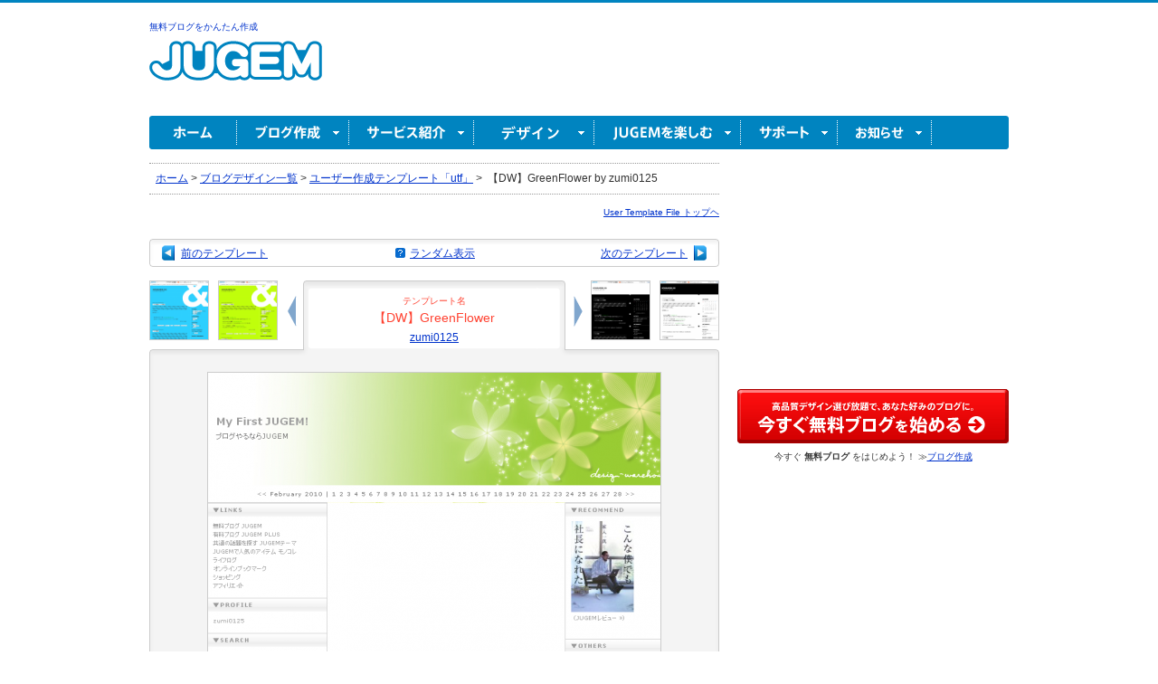

--- FILE ---
content_type: text/html; charset=EUC-JP
request_url: https://secure.jugem.jp/utf/?mode=viewer&act=lookup&jtid=8380
body_size: 7012
content:
<!DOCTYPE html PUBLIC "-//W3C//DTD XHTML 1.0 Transitional//EN" "http://www.w3.org/TR/xhtml1/DTD/xhtml1-transitional.dtd">
<html xmlns="http://www.w3.org/1999/xhtml" xml:lang="ja" lang="ja">
<head profile="http://purl.org/net/ns/metaprof">

	<title>【DW】GreenFlower by zumi0125 | utf</title>
	<meta name="description" content="ブログサービスJUGEMの格安有料プラン『JUGEM PLUS』（ジュゲムプラス）。独自ドメイン（サブドメイン可）対応、アクセス制限(パスワード制限・鍵つきブログ)、広告一切なし（PC・ケータイ共に非表示）、大容量にアップ、ケータイテンプレートHTML編集対応、FeesBurner対応のこだわりブログプラン" />
	<meta name="keywords" content="ブログ,無料,有料ブログ,携帯対応,モブログ,モバイルテンプレートHTML編集,テンプレート,デザイン,芸能人ブログ,日記,携帯ブログ,ブログ検索,BLOG,アフィリエイト,JUGEM,ジュゲム,jugemu" />

	<meta http-equiv="Content-Style-Type" content="text/css" />
	<meta http-equiv="Content-Script-Type" content="text/javascript" />
	<meta http-equiv="Imagetoolbar" content="no" />
	<meta name="robots" content="INDEX,FOLLOW" />
	<meta name="verify-v1" content="CpfJqCAXSxZy1L4vNEVaoguOGfONmWRfPASzGnoeBrY=" />
	<meta name="copyright" content="Copyright © 2003-2021 株式会社メディアーノ All Rights Reserved." />
	<!-- === [ StyleSheet ] ================================== -->
	<link rel="stylesheet" type="text/css" href="/common/css/default.css?20141225" />	<link rel="stylesheet" href="/utf/page.css?20151222" type="text/css" />
	<!--// === [ StyleSheet ] ================================== -->


	<!-- === [ Javascript ] ================================== -->
	<script type="text/javascript" src="/common/common.js"></script>
	<script type="text/javascript" src="/common/showmenu.js"></script>
	<script src="https://ajax.googleapis.com/ajax/libs/jquery/1/jquery.min.js" type="text/javascript"></script>
	<!-- === [ Log Aggregation ] === -->
    <script src="/common/google_analytics.js?20131115" type="text/javascript"></script>

	<!--// === [ Javascript ] ================================== -->

	<link rel="start" href="/" title="ホーム" />
	<link rel="chapter" href="/service/" title="サービス紹介（デザインで選ぶブログサービス）" />
	<link rel="chapter" href="/service/plus/" title="有料プラン - JUGEM PLUS" />
	<link rel="chapter" href="https://jugem.jp/start/input.php" title="ブログ作成" />
	<link rel="chapter" href="https://jugem.jp/login.php" title="セキュア(SSL)ログイン" />
	<link rel="chapter" href="/m/" title="モバイルサイトトップ" />
	<link rel="chapter" href="/design/" title="テンプレート一覧" />
	<link rel="chapter" href="/fun/" title="JUGEMを楽しむ" />
	<link rel="chapter" href="/theme/" title="ブログテーマ" />
	<link rel="chapter" href="/mono/" title="レビュー" />
	<link rel="chapter" href="http://faq-jugem.jugem.jp/" title="サポート" />
	<link rel="chapter" href="http://info.jugem.jp/" title="お知らせ" />
	<link rel="chapter" href="/sitemap/" title="サイトマップ" />

	<link rel="shortcut icon" href="/favicon.ico" />
	<link rel="apple-touch-icon" href="/apple-touch-icon.png" />
	<link rel="alternate" media="handheld" type="application/xhtml+xml" href="http://jugem.jp/m" />
	
		<script async='async' src='https://securepubads.g.doubleclick.net/tag/js/gpt.js'></script>
	   
		<script async src="https://fam.adingo.jp/bid-strap/jugem/pb.js"></script>
		<script>
			var bsttag = window.bsttag || {cmd: []};
			bsttag.failSafeTimeout = 3000; //header bidding全体のタイムアウト
			bsttag.launchAuction = function (slots) {
				var hbm = {};
				bsttag.cmd.push(function(cmd) {
					hbm = cmd.requestBids({adUnits: slots});
				});
				setTimeout(function () {
					if (hbm.isRequestSent) {
						return;
					}
					hbm.isRequestSent = true;
					googletag.cmd.push(function() {
						googletag.pubads().refresh(slots);
					});
				}, bsttag.failSafeTimeout);
			};
		</script>

	  <script type="text/javascript">
	    window.googletag = window.googletag || {cmd: []};
		googletag.cmd.push(function () {
		function randomInt(min, max) {
			return Math.floor( Math.random() * (max + 1 - min) ) + min;
		}googletag.defineSlot('/66065524/jugem_pc_other/jugem_pc_other_portal_all_header', [728, 90], 'div-gpt-ad-1621927584205-0').addService(googletag.pubads());
googletag.defineSlot('/66065524/jugem_pc_other/jugem_pc_other_portal_all_side_1', [300, 250], 'div-gpt-ad-1621927485772-0').addService(googletag.pubads());
			googletag.pubads().setTargeting("fluct_ad_group", String(randomInt(1, 10)));
			googletag.pubads().enableSingleRequest();
			googletag.pubads().disableInitialLoad();
			googletag.enableServices();

			bsttag.launchAuction();
		});
	  </script><!-- Google tag (gtag.js) -->
<script async src="https://www.googletagmanager.com/gtag/js?id=G-QYWGVMVE0L"></script>
<script>
	window.dataLayer = window.dataLayer || [];
	function gtag(){dataLayer.push(arguments);}
	gtag('js', new Date());

	gtag('config', 'G-QYWGVMVE0L');
</script>
</head>
<body id="Pagetop">
<div id="Page">

<!-- === [ PageHeader ] ======================================================================== -->
<div id="PageHeader">

<div id="PageHeaderWrap">
<div id="PageHeaderLeft">
	<!-- ようこそ！ -->
	<p id="HdWelcome">
        <a title="無料ブログをかんたん作成" href="/service/">無料ブログをかんたん作成</a>
	</p>
	<h1>
		<a title="無料ブログ作成ならJUGEM(ジュゲム)" href="http://jugem.jp/">
			無料ブログ作成ならJUGEM(ジュゲム)
		</a>
	</h1>
</div>	<div id="PageHeaderRight">
		<!-- /66065524/jugem_pc_other/jugem_pc_other_portal_all_header -->
		<div id='div-gpt-ad-1621927584205-0' style='min-width: 728px; min-height: 90px;'>
		<script>
			googletag.cmd.push(function() { googletag.display('div-gpt-ad-1621927584205-0'); });
		</script>
		</div>
	</div></div>

	<!-- 見えるブログ検索 : marsflag
	<dl id="HdSearch">

		<dt>注目のキーワード（見えるブログ検索）</dt>

		<dd id="SearchWords">
		<ul>
" onclick="value=''; onclick=null; return false" onkeypress="return true" /><input type="image" class="search_input3" src="/top/img/btn_search_marsflag.gif" title="JUGEMブログ全体から検索" alt="JUGEMブログ全体から検索" tabindex="3" />
			<input type="hidden" value="lblog" name="mode" /><input type="hidden" value="2" name="engine" /><input type="hidden" value="1" name="cid" />
		</form>
		</dd>

	</dl>

     -->
	<!-- === [ グローバルメニュー ] ========== -->
	<div id="GlobalMenu">

		<!-- ホーム --><dl id="gmHome">
		<dt><a name="gmHomeBtn" id="gmHomeBtn" title="ホーム" href="https://jugem.jp">ホーム</a></dt>
		</dl>

		<!-- ブログ作成 --><dl id="gmSignup" onmouseover="ShowMenu(1, 0, 'gmSignup')" onmouseout="ShowMenu(0, 6, 'gmSignup')">
		<dt><a name="gmSignupBtn" id="gmSignupBtn" title="ブログ作成" href="/service/">ブログ作成</a></dt>
		<dd id="gmSignupUnit">
			<ul>
				<li><a title="ブログを書く" href="https://jugem.jp/redirect.php?mode=write">ブログを書く</a></li>
				<li><a title="ブログを見る" href="https://jugem.jp/redirect.php">ブログを見る</a></li>
				<li><a title="無料ブログ作成" href="/service/">無料ブログ作成</a></li>
				<li class="last"><a title="JUGEM PLUS お申し込み" href="https://jugem.jp/start/input.php?opt=jpdirect">JUGEM PLUS お申し込み</a></li>
			</ul>
		</dd>
		</dl>

		<!-- サービス紹介 --><dl id="gmService" onmouseover="ShowMenu(1, 1, 'gmService')" onmouseout="ShowMenu(0, 7, 'gmService')">
		<dt><a name="gmServiceBtn" id="gmServiceBtn" title="サービス紹介" href="/service/">サービス紹介</a></dt>
		<dd id="gmServiceUnit">
			<ul>
				<li><a title="サービス紹介" href="/service/">JUGEM（無料ブログ）</a></li>
				<li><a title="JUGEM PLUS（有料プラン）" href="/service/plus/">JUGEM PLUS（有料プラン）</a></li>
				<li class="last"><a title="ブログ機能一覧表" href="/service/functionlist.php">ブログ機能一覧表</a></li>
			</ul>
		</dd>
		</dl>

		<!-- デザイン --><dl id="gmDesign" onmouseover="ShowMenu(1, 2, 'gmDesign')" class="current" onmouseout="ShowMenu(0, 14, 'gmDesign')">
		<dt><a name="gmDesignBtn" id="gmDesignBtn" title="デザイン" href="/design/">デザイン</a></dt>
		<dd id="gmDesignUnit">
			<ul>
				<li class="listtitle">公式ブログデザイン</li>
				<li class="list"><a title="PC版" href="http://jugem.jp/design/template.php">PC版</a></li>
                <li class="list"><a title="スマートフォン版" href="http://jugem.jp/design/index.php?#smp">スマートフォン版</a></li>
				<li class="listtitle">ユーザー作成</li>
				<li class="list last"><a title="ユーザー作成" href="http://jugem.jp/utf/">ユーザー作成</a></li>
			</ul>
		</dd>
		</dl>

		<!-- JUGEM を楽しむ --><dl id="gmFun" onmouseover="ShowMenu(1, 3, 'gmFun')" onmouseout="ShowMenu(0, 9, 'gmFun')">
		<dt><a name="gmFunBtn" id="gmFunBtn" title="JUGEM を楽しむ" href="/fun/">JUGEM を楽しむ</a></dt>
		<dd id="gmFunUnit">
			<ul>
				<li class="listtitle">投稿する・みんなとつながる</li>
				<li class="list"><a title="ブログテーマ" href="/theme/">ブログテーマ</a></li>
                <li class="list"><a title="ブログのお題" href="http://tbm.jugem.jp/">ブログのお題</a></li>
				<li class="listtitle">その他のコンテンツ</li>
				<li class="list"><a title="芸能人・有名人のブログ" href="/fun/famous/">芸能人・有名人のブログ</a></li>
				<li class="list"><a title="スペシャルインタビュー" href="/fun/interview/">スペシャルインタビュー</a></li>
				<li class="list last"><a title="JUGEM を楽しむ 一覧ページ" href="/fun/">JUGEM を楽しむ 一覧</a></li>
			</ul>
		</dd>
		</dl>

		<!-- サポート --><dl id="gmSupport" onmouseover="ShowMenu(1, 4, 'gmSupport')" onmouseout="ShowMenu(0, 10, 'gmSupport')">
		<dt><a name="gmSupportBtn" id="gmSupportBtn" title="サポート" href="http://faq-jugem.jugem.jp/">サポート</a></dt>
		<dd id="gmSupportUnit">
			<ul>
				<li><a title="管理者ページ・マニュアル" href="http://manual.jugem.jp/">管理者ページ・マニュアル</a></li>
				<li class="last"><a title="お問い合わせ" href="http://faq-jugem.jugem.jp/">FAQ</a></li>
			</ul>
		</dd>
		</dl>

		<!-- お知らせ --><dl id="gmInfo" onmouseover="ShowMenu(1, 5, 'gmInfo')" onmouseout="ShowMenu(0, 11, 'gmInfo')">
		<dt><a name="gmInfoBtn" id="gmInfoBtn" title="お知らせ" href="http://info.jugem.jp/">お知らせ</a></dt>
		<dd id="gmInfoUnit">
			<ul>
				<li class="list"><a title="新着情報" href="http://info.jugem.jp/?cid=128">新着情報</a></li>
				<li class="list"><a title="メンテナンス情報" href="http://info.jugem.jp/?cid=130">メンテナンス情報</a></li>
				<li class="list"><a title="障害情報" href="http://info.jugem.jp/?cid=131">障害情報</a></li>
				<li class="list"><a title="おすすめブログ紹介" href="http://info.jugem.jp/?cid=482">おすすめブログ紹介</a></li>
			</ul>
		</dd>
		</dl>

	</div>
</div>

	<noscript><p id="PageNoscript">このページでは JavaScript を使用しています。JavaScript を有効にしてください。</p></noscript>

<!--// === [ PageHeader ] ======================================================================== -->

<hr title="ここからコンテンツです" />

<!-- === [ PageContent ] ======================================================================== -->
<div id="PageContent">

	<!-- === [ PageMain ] ================================== -->
	<div id="PageMain">



<script type="text/javascript">
<!--
preloads = new Array("./img/minus.gif", "./img/plus.gif");
icoImg = new Array();
for (i in preloads){
    icoImg[i] = new Image();
    icoImg[i].src = preloads[i];
}
function submenu(idNam){
    childNam = document.getElementById(idNam+"_child");
    childNam.style.display = (childNam.style.display == "block") ? "none" : "block";
    iconNam = document.getElementById(idNam+"_icon");
    iconNam.src = (childNam.style.display == "block") ? icoImg[0].src : icoImg[1].src;
}
//-->
</script>


		<div class="pannavi">
		
 
 

<a href="https://jugem.jp/">ホーム</a>&nbsp;&gt;&nbsp;<a href="/design/">ブログデザイン一覧</a>&nbsp;&gt;&nbsp;<a href="/utf/">ユーザー作成テンプレート「utf」</a>&nbsp;&gt;&nbsp;<span></span>		【DW】GreenFlower by zumi0125
		</div>
		
		<a id="utfEntry" nama="utfEntry"></a>		
		<p id="utfEntry_toTop"><a title="UTFトップに戻る" href="/utf/">User Template File トップヘ</a></p>
	
				
				<!-- [ top navigation ] -->
		<ul id="utfEntry_globalNavi">
		<li id="naviBack"><a title="前のテンプレート" href="./?mode=viewer&act=lookup&jtid=8379#utfEntry">前のテンプレート</a></li>		<li id="naviNext"><a title="次のテンプレート" href="./?mode=viewer&act=lookup&jtid=8381#utfEntry">次のテンプレート</a></li>		<li id="naviRandom"><img src="img/random_icon.gif" align="absmiddle" hspace="2" /> <a title="ランダム表示" href="/utf/?mode=viewer&act=lookup&jtid=random">ランダム表示</a></li>
		<!-- ./top navigation / --></ul>
		<!-- [ top navigation ] -->

		<!-- [ main area ] -->
		<div id="utfEntry_mainArea">
		
		<!-- image navigation -->
		<ul id="utfEntry_imageNaviLeft">
		<li class="imageLeft">
		<a href="./?mode=viewer&act=lookup&jtid=8378#utfEntry"><img src="http://ss.jugem.jp/utf/thumbs/8378.png" width="80" height="80" /></a>
		</li>
		<li class="imageLeft">
		<a href="./?mode=viewer&act=lookup&jtid=8379#utfEntry"><img src="http://ss.jugem.jp/utf/thumbs/8379.png" width="80" height="80" /></a>
		</li>
		</ul>
		
		<ul id="utfEntry_imageNaviRight">		
		<li class="imageRight">
		<a href="./?mode=viewer&act=lookup&jtid=8382#utfEntry"><img src="http://ss.jugem.jp/utf/thumbs/8382.png" width="80" height="80" /></a>
		</li>
		<li class="imageRight">
		<a href="./?mode=viewer&act=lookup&jtid=8381#utfEntry"><img src="http://ss.jugem.jp/utf/thumbs/8381.png" width="80" height="80" /></a>
		</li>
		</ul>
		
		<!-- テンプレート・タイトル -->
		<div id="utfEntry_tempateTitle">
		<p>テンプレート名</p>
		<h4 title="テンプレート「【DW】GreenFlower」">【DW】GreenFlower</h4>
		<h5 title="クリエイター：zumi0125"><a href="./?mode=gallery&act=list&thumbnail=1&domain=zumiy.jugem.jp">zumi0125</a></h5>
		</div>

		<!-- テンプレート・イメージ -->
		<div id="utfEntry_tempateImage"><div>
		<p>
				<a title="テンプレート「【DW】GreenFlower」" href="http://zumiy.jugem.jp/?tid=2" target="_blank"><img class="tempImg" src="http://ss.jugem.jp/utf/images/8380.png" width="500" height="500" alt="テンプレート「【DW】GreenFlower」" /></a>
				</p>
		
		<ul>
		<li>コメント：<a title="このテンプレートのコメントを見る" href="./?mode=comment&act=list&jtid=8380">0</a></li>
		<li>投票数：7 <a title="投票する" href="./?mode=viewer&act=lookup&jtid=8380&voteid=8380#utfEntry">（投票する）</a></li>
		<li><a href="javascript:window.location='http://pookmark.jp/post?url='+encodeURIComponent('http://jugem.jp/utf/?mode=viewer&act=lookup&jtid=8380')+'&title='+encodeURIComponent('【JUGEM utf】 【DW】GreenFlower')"><img src="https://imaging.jugem.jp/icon/pookmark_add.gif" border="0" align="absmiddle" alt="行き先登録する" /></a>：0件</li>
		</ul>
		
		<p style="margin-bottom:15px;"><img src="img/newwin.gif" align="absmiddle" /><a href="http://zumiy.jugem.jp/?tid=2" target="_blank">このテンプレートを新規ウィンドウで開く</a></p>
		<p><a title="このテンプレートを使う" href="./?mode=src&act=view&jtid=8380"><img src="./img/btn_use_tpl.gif" width="192" height="27" border="0" alt="このテンプレートを使う" /></a></p>
		</div></div>
		
		<!-- ./main area / --></div>
		<!-- [ main area ] -->
		
		
		<!-- 468 Banner / Ad -->
		<p id="utfEntry_banner468">
		
<!-- -------------- Advertising.com ------ paperboy&co. Inc. - Paperboy JUGEM BTF 490x160s - 851956 - (490x160) ------------ -->
<script type='text/javascript'>
var ACE_AR = {site: '851956', size: '490160', Region: '3'};
</script>
<script type='text/javascript' SRC='https://secure.uac.advertising.com/wrapper/aceUAC.js'></script>
<noscript>
<iframe src="https://secure.ace.advertising.com/site=851956/size=490160/bnum=34930356/tags=1/rich=0/optn=1/ns=1"
scrolling="no" width="490" height="160" frameborder="0" marginheight="0" marginwidth="0" title="Advertisement">
</iframe>
</noscript>
<!-- ---------- Copyright 2009, Advertising.com ---------- -->
        
		</p>		
		
		<!-- [ footer area ] -->
		<div id="utfEntry_footerArea">
		
		<table summary="テンプレート「【DW】GreenFlower」の情報" id="tmpl_spec" width="400" border="0" align="center">
		<tr>
		<td colspan="2" class="spec_title">テンプレートの情報</td>
		</tr>
		<tr>
		<th>テンプレート名</th>
		<td>【DW】GreenFlower</td>
		</tr>
		<tr>
		<th>ジャンル</th>
		<td>未分類<br /><span><a href="/utf/?sort=recent_vote_cnt&category_id=0&thumbnail=1#utf_menu">同じ「ジャンル」のテンプレートを探す&raquo;</a></span></td>
		</tr>
		<th>色</th>
		<td>白<br /><span><a href="/utf/?sort=recent_vote_cnt&thumbnail=1&color_id=1#utf_menu">同じ「色」のテンプレートを探す&raquo;</a></span></td>
		</tr>
		<th>カラム(レイアウト)</th>
		<td>未分類<br /><span><a href="/utf/?sort=recent_vote_cnt&thumbnail=1&column=0#utf_menu">同じ「カラム」のテンプレートを探す&raquo;</a></span></td>
		</tr>
		<tr>
		<th>クリエイター</th>
		<td><a href="./?mode=gallery&act=list&thumbnail=1&domain=zumiy.jugem.jp">zumi0125</a></td>
		</tr>
		<tr>
		<th>ブログ</th>
		<td><a href="http://zumiy.jugem.jp/" target="_blank">http://zumiy.jugem.jp/</a></td>
		</tr>
		<tr>
		<tr>
		<th>公開日</th>
		<td>2010/02/04 17:28</td>
		</tr>
		<tr>
		<th>最終更新日</th>
		<td>2015/04/06 11:34</td>
		</tr>
		</table>
				
		<!-- ./footer area / --></div>
		<!-- [ footer area ] -->
		

	</div>
	<!--// === [ PageMain ] ================================== -->
	
	<hr title="ここからサイドです" />
	
	<!-- === [ PageSide ] ================================== -->
	<div id="PageSide">
	
			<!-- /66065524/jugem_pc_other/jugem_pc_other_portal_all_side_1 -->
	<div id='div-gpt-ad-1621927485772-0' style='min-width: 300px; min-height: 250px;'>
	<script>
		googletag.cmd.push(function() { googletag.display('div-gpt-ad-1621927485772-0'); });
	</script>
	</div>
			
		<!-- 今すぐJUGEMをはじめる -->
		<dl id="SideSignup">
			<dt>
				<a title="今すぐ無料ブログ作成！&#187;" href="/service/">
				高品質デザイン選び放題で、あなた好みのブログに。今すぐブログ作成！
				</a>
			</dt>
			<dd>
				<p>今すぐ <strong>無料ブログ</strong> をはじめよう！ ≫<a href="/service/">ブログ作成</a></p>
			</dd>
		</dl>


    <!-- acc -->
	</div>
	<!--// === [ PageSide ] ================================== -->

</div>
<!--// === [ PageContent ] ======================================================================== -->


<hr title="ここから共通ページフッタです" />

<!-- === [ PageFooter ] ======================================================================== -->
<div id="PageFooter">
	<div id="FooterNavi">

		<ul>
			<li><a title="利用規約" href="https://jugem.jp/terms">利用規約</a> | </li>
			<li><a title="プライバシーポリシー" href="http://mediano-ltd.co.jp/personal_data_jugem/" target="_blank">プライバシーポリシー</a> | </li>
			<li><a title="推奨環境" href="http://faq-jugem.jugem.jp/?eid=175" target="_blank">推奨環境</a> | </li>
			<li><a title="会社概要" href="https://mediano-ltd.co.jp/company/" target="_blank">会社概要</a> | </li>
			<li><a title="サイトマップ" href="/sitemap/">サイトマップ</a></li>
		</ul>

		<address>
			Copyright &copy 2003-2021 株式会社メディアーノ All Rights Reserved.
		</address>

		<p>
			<a title="ページの先頭へ" href="#Pagetop">ページの先頭へ↑</a>
		</p>

	</div>

<div id="paperboy_footer">
<div class="pepaboft_box" ></div>
</div>


</div>
<!--// === [ PageFooter ] ======================================================================== -->

</div>
                  <script type="text/javascript" src="https://imaging.jugem.jp/js/jugemlib/viewuser.js?20140528"></script>
        </body>
        </html>

--- FILE ---
content_type: text/html; charset=utf-8
request_url: https://www.google.com/recaptcha/api2/aframe
body_size: 268
content:
<!DOCTYPE HTML><html><head><meta http-equiv="content-type" content="text/html; charset=UTF-8"></head><body><script nonce="ISb2pg5EypJ09BXUjHuFnQ">/** Anti-fraud and anti-abuse applications only. See google.com/recaptcha */ try{var clients={'sodar':'https://pagead2.googlesyndication.com/pagead/sodar?'};window.addEventListener("message",function(a){try{if(a.source===window.parent){var b=JSON.parse(a.data);var c=clients[b['id']];if(c){var d=document.createElement('img');d.src=c+b['params']+'&rc='+(localStorage.getItem("rc::a")?sessionStorage.getItem("rc::b"):"");window.document.body.appendChild(d);sessionStorage.setItem("rc::e",parseInt(sessionStorage.getItem("rc::e")||0)+1);localStorage.setItem("rc::h",'1768967263005');}}}catch(b){}});window.parent.postMessage("_grecaptcha_ready", "*");}catch(b){}</script></body></html>

--- FILE ---
content_type: text/plain
request_url: https://rtb.openx.net/openrtbb/prebidjs
body_size: -83
content:
{"id":"e5fef431-738d-4811-b6da-ab709caac15f","nbr":0}

--- FILE ---
content_type: text/javascript
request_url: https://fam.adingo.jp/bid-strap/jugem/pb.js
body_size: 210003
content:
/**
 * Apache License
 * Version 2.0, January 2004
 * http://www.apache.org/licenses/
 *
 * TERMS AND CONDITIONS FOR USE, REPRODUCTION, AND DISTRIBUTION
 *
 * 1. Definitions.
 *
 * "License" shall mean the terms and conditions for use, reproduction,
 * and distribution as defined by Sections 1 through 9 of this document.
 *
 * "Licensor" shall mean the copyright owner or entity authorized by
 * the copyright owner that is granting the License.
 *
 * "Legal Entity" shall mean the union of the acting entity and all
 * other entities that control, are controlled by, or are under common
 * control with that entity. For the purposes of this definition,
 * "control" means (i) the power, direct or indirect, to cause the
 * direction or management of such entity, whether by contract or
 * otherwise, or (ii) ownership of fifty percent (50%) or more of the
 * outstanding shares, or (iii) beneficial ownership of such entity.
 *
 * "You" (or "Your") shall mean an individual or Legal Entity
 * exercising permissions granted by this License.
 *
 * "Source" form shall mean the preferred form for making modifications,
 * including but not limited to software source code, documentation
 * source, and configuration files.
 *
 * "Object" form shall mean any form resulting from mechanical
 * transformation or translation of a Source form, including but
 * not limited to compiled object code, generated documentation,
 * and conversions to other media types.
 *
 * "Work" shall mean the work of authorship, whether in Source or
 * Object form, made available under the License, as indicated by a
 * copyright notice that is included in or attached to the work
 * (an example is provided in the Appendix below).
 *
 * "Derivative Works" shall mean any work, whether in Source or Object
 * form, that is based on (or derived from) the Work and for which the
 * editorial revisions, annotations, elaborations, or other modifications
 * represent, as a whole, an original work of authorship. For the purposes
 * of this License, Derivative Works shall not include works that remain
 * separable from, or merely link (or bind by name) to the interfaces of,
 * the Work and Derivative Works thereof.
 *
 * "Contribution" shall mean any work of authorship, including
 * the original version of the Work and any modifications or additions
 * to that Work or Derivative Works thereof, that is intentionally
 * submitted to Licensor for inclusion in the Work by the copyright owner
 * or by an individual or Legal Entity authorized to submit on behalf of
 * the copyright owner. For the purposes of this definition, "submitted"
 * means any form of electronic, verbal, or written communication sent
 * to the Licensor or its representatives, including but not limited to
 * communication on electronic mailing lists, source code control systems,
 * and issue tracking systems that are managed by, or on behalf of, the
 * Licensor for the purpose of discussing and improving the Work, but
 * excluding communication that is conspicuously marked or otherwise
 * designated in writing by the copyright owner as "Not a Contribution."
 *
 * "Contributor" shall mean Licensor and any individual or Legal Entity
 * on behalf of whom a Contribution has been received by Licensor and
 * subsequently incorporated within the Work.
 *
 * 2. Grant of Copyright License. Subject to the terms and conditions of
 * this License, each Contributor hereby grants to You a perpetual,
 * worldwide, non-exclusive, no-charge, royalty-free, irrevocable
 * copyright license to reproduce, prepare Derivative Works of,
 * publicly display, publicly perform, sublicense, and distribute the
 * Work and such Derivative Works in Source or Object form.
 *
 * 3. Grant of Patent License. Subject to the terms and conditions of
 * this License, each Contributor hereby grants to You a perpetual,
 * worldwide, non-exclusive, no-charge, royalty-free, irrevocable
 * (except as stated in this section) patent license to make, have made,
 * use, offer to sell, sell, import, and otherwise transfer the Work,
 * where such license applies only to those patent claims licensable
 * by such Contributor that are necessarily infringed by their
 * Contribution(s) alone or by combination of their Contribution(s)
 * with the Work to which such Contribution(s) was submitted. If You
 * institute patent litigation against any entity (including a
 * cross-claim or counterclaim in a lawsuit) alleging that the Work
 * or a Contribution incorporated within the Work constitutes direct
 * or contributory patent infringement, then any patent licenses
 * granted to You under this License for that Work shall terminate
 * as of the date such litigation is filed.
 *
 * 4. Redistribution. You may reproduce and distribute copies of the
 * Work or Derivative Works thereof in any medium, with or without
 * modifications, and in Source or Object form, provided that You
 * meet the following conditions:
 *
 * (a) You must give any other recipients of the Work or
 * Derivative Works a copy of this License; and
 *
 * (b) You must cause any modified files to carry prominent notices
 * stating that You changed the files; and
 *
 * (c) You must retain, in the Source form of any Derivative Works
 * that You distribute, all copyright, patent, trademark, and
 * attribution notices from the Source form of the Work,
 * excluding those notices that do not pertain to any part of
 * the Derivative Works; and
 *
 * (d) If the Work includes a "NOTICE" text file as part of its
 * distribution, then any Derivative Works that You distribute must
 * include a readable copy of the attribution notices contained
 * within such NOTICE file, excluding those notices that do not
 * pertain to any part of the Derivative Works, in at least one
 * of the following places: within a NOTICE text file distributed
 * as part of the Derivative Works; within the Source form or
 * documentation, if provided along with the Derivative Works; or,
 * within a display generated by the Derivative Works, if and
 * wherever such third-party notices normally appear. The contents
 * of the NOTICE file are for informational purposes only and
 * do not modify the License. You may add Your own attribution
 * notices within Derivative Works that You distribute, alongside
 * or as an addendum to the NOTICE text from the Work, provided
 * that such additional attribution notices cannot be construed
 * as modifying the License.
 *
 * You may add Your own copyright statement to Your modifications and
 * may provide additional or different license terms and conditions
 * for use, reproduction, or distribution of Your modifications, or
 * for any such Derivative Works as a whole, provided Your use,
 * reproduction, and distribution of the Work otherwise complies with
 * the conditions stated in this License.
 *
 * 5. Submission of Contributions. Unless You explicitly state otherwise,
 * any Contribution intentionally submitted for inclusion in the Work
 * by You to the Licensor shall be under the terms and conditions of
 * this License, without any additional terms or conditions.
 * Notwithstanding the above, nothing herein shall supersede or modify
 * the terms of any separate license agreement you may have executed
 * with Licensor regarding such Contributions.
 *
 * 6. Trademarks. This License does not grant permission to use the trade
 * names, trademarks, service marks, or product names of the Licensor,
 * except as required for reasonable and customary use in describing the
 * origin of the Work and reproducing the content of the NOTICE file.
 *
 * 7. Disclaimer of Warranty. Unless required by applicable law or
 * agreed to in writing, Licensor provides the Work (and each
 * Contributor provides its Contributions) on an "AS IS" BASIS,
 * WITHOUT WARRANTIES OR CONDITIONS OF ANY KIND, either express or
 * implied, including, without limitation, any warranties or conditions
 * of TITLE, NON-INFRINGEMENT, MERCHANTABILITY, or FITNESS FOR A
 * PARTICULAR PURPOSE. You are solely responsible for determining the
 * appropriateness of using or redistributing the Work and assume any
 * risks associated with Your exercise of permissions under this License.
 *
 * 8. Limitation of Liability. In no event and under no legal theory,
 * whether in tort (including negligence), contract, or otherwise,
 * unless required by applicable law (such as deliberate and grossly
 * negligent acts) or agreed to in writing, shall any Contributor be
 * liable to You for damages, including any direct, indirect, special,
 * incidental, or consequential damages of any character arising as a
 * result of this License or out of the use or inability to use the
 * Work (including but not limited to damages for loss of goodwill,
 * work stoppage, computer failure or malfunction, or any and all
 * other commercial damages or losses), even if such Contributor
 * has been advised of the possibility of such damages.
 *
 * 9. Accepting Warranty or Additional Liability. While redistributing
 * the Work or Derivative Works thereof, You may choose to offer,
 * and charge a fee for, acceptance of support, warranty, indemnity,
 * or other liability obligations and/or rights consistent with this
 * License. However, in accepting such obligations, You may act only
 * on Your own behalf and on Your sole responsibility, not on behalf
 * of any other Contributor, and only if You agree to indemnify,
 * defend, and hold each Contributor harmless for any liability
 * incurred by, or claims asserted against, such Contributor by reason
 * of your accepting any such warranty or additional liability.
 *
 * END OF TERMS AND CONDITIONS
 *
 * Copyright 2017 PREBID.ORG, INC
 *
 * Licensed under the Apache License, Version 2.0 (the "License");
 * you may not use this file except in compliance with the License.
 * You may obtain a copy of the License at
 *
 * http://www.apache.org/licenses/LICENSE-2.0
 *
 * Unless required by applicable law or agreed to in writing, software
 * distributed under the License is distributed on an "AS IS" BASIS,
 * WITHOUT WARRANTIES OR CONDITIONS OF ANY KIND, either express or implied.
 * See the License for the specific language governing permissions and
 * limitations under the License.
 */

(function(){"use strict";var ni=[{code:"/66065524/jugem_pc_top/jugem_pc_top_body_1_left",path:"/66065524/jugem_pc_top/jugem_pc_top_body_1_left",bids:[{bidder:"fluct",dwid:"41206:1000281347",direct:!1,params:{tagId:"41206:1000281347",groupId:"1000176922"}},{bidder:"pubmatic",dwid:"6041163",direct:!1,params:{publisherId:"160836",adSlot:"6041163"}},{bidder:"ix",dwid:"1131180",direct:!1,params:{siteId:"1131180"}},{bidder:"aja",dwid:"259489",direct:!1,params:{asi:"XhMuvoi76"}},{bidder:"rtbhouse",dwid:"/66065524/jugem_pc_top/jugem_pc_top_body_1_left",direct:!1,params:{publisherId:"SFSS3FJR0G3JShOep8bs",region:"prebid-asia"}},{bidder:"adgeneration",dwid:"200393",direct:!1,params:{id:"200393"}},{bidder:"unruly",dwid:"280330",direct:!1,params:{siteId:280330}},{bidder:"openx",dwid:"561238839",direct:!1,params:{delDomain:"fluct-jpy-d.openx.net",unit:"561238839"}},{bidder:"yieldone",dwid:"jugem_pc_top_body_1_left\uFF08HB\uFF09",direct:!0,params:{placementId:"270762"}},{bidder:"ssp_geniee",dwid:"1585694",direct:!1,params:{zoneId:1585694}},{bidder:"adstir",dwid:"298800",direct:!1,params:{appId:"MEDIA-e15e8b5f",adSpaceNo:1}},{bidder:"criteo",dwid:"473578",direct:!1,params:{uid:473578,networkId:11021}}],mediaTypes:{banner:{sizes:[[300,250],[336,280]],name:"jugem_pc_top/jugem_pc_top_body_1_left",pos:1}},analytics:[{bidder:"fluct",dwid:"41206:1000281347"},{bidder:"pubmatic",dwid:"6041163"},{bidder:"ix",dwid:"1131180"},{bidder:"aja",dwid:"259489"},{bidder:"rtbhouse",dwid:"/66065524/jugem_pc_top/jugem_pc_top_body_1_left"},{bidder:"adgeneration",dwid:"200393"},{bidder:"unruly",dwid:"280330"},{bidder:"openx",dwid:"561238839"},{bidder:"yieldone",dwid:"jugem_pc_top_body_1_left\uFF08HB\uFF09"},{bidder:"ssp_geniee",dwid:"1585694"},{bidder:"adstir",dwid:"298800"},{bidder:"criteo",dwid:"473578"}]},{code:"/66065524/jugem_sp_top/jugem_sp_top_header",path:"/66065524/jugem_sp_top/jugem_sp_top_header",bids:[{bidder:"fluct",dwid:"41207:1000281355",direct:!1,params:{tagId:"41207:1000281355",groupId:"1000176925"}},{bidder:"pubmatic",dwid:"6041173",direct:!1,params:{publisherId:"160836",adSlot:"6041173"}},{bidder:"ix",dwid:"1131190",direct:!1,params:{siteId:"1131190"}},{bidder:"unicorn",dwid:"jugem_sp_top/jugem_sp_top_header",direct:!1,params:{accountId:295046,publisherId:"66065524",mediaId:"jugem.jp",placementId:"jugem_sp_top/jugem_sp_top_header"}},{bidder:"aja",dwid:"259499",direct:!1,params:{asi:"EuWqdbgg4"}},{bidder:"rtbhouse",dwid:"/66065524/jugem_sp_top/jugem_sp_top_header",direct:!1,params:{publisherId:"SFSS3FJR0G3JShOep8bs",region:"prebid-asia"}},{bidder:"adgeneration",dwid:"200428",direct:!1,params:{id:"200428"}},{bidder:"unruly",dwid:"280340",direct:!1,params:{siteId:280340}},{bidder:"openx",dwid:"561238851",direct:!1,params:{delDomain:"fluct-jpy-d.openx.net",unit:"561238851"}},{bidder:"yieldone",dwid:"jugem_sp_top_header\uFF08HB\uFF09",direct:!0,params:{placementId:"270773"}},{bidder:"ssp_geniee",dwid:"1585704",direct:!1,params:{zoneId:1585704}},{bidder:"adstir",dwid:"298967",direct:!1,params:{appId:"MEDIA-e1661379",adSpaceNo:6}},{bidder:"criteo",dwid:"473588",direct:!1,params:{uid:473588,networkId:11021}}],mediaTypes:{banner:{sizes:[[300,50],[320,50]],name:"jugem_sp_top/jugem_sp_top_header",pos:1}},analytics:[{bidder:"fluct",dwid:"41207:1000281355"},{bidder:"pubmatic",dwid:"6041173"},{bidder:"ix",dwid:"1131190"},{bidder:"unicorn",dwid:"jugem_sp_top/jugem_sp_top_header"},{bidder:"aja",dwid:"259499"},{bidder:"rtbhouse",dwid:"/66065524/jugem_sp_top/jugem_sp_top_header"},{bidder:"adgeneration",dwid:"200428"},{bidder:"unruly",dwid:"280340"},{bidder:"openx",dwid:"561238851"},{bidder:"yieldone",dwid:"jugem_sp_top_header\uFF08HB\uFF09"},{bidder:"ssp_geniee",dwid:"1585704"},{bidder:"adstir",dwid:"298967"},{bidder:"criteo",dwid:"473588"}]},{code:"/66065524/jugem_pc_other/jugem_pc_other_portal_all_header",path:"/66065524/jugem_pc_other/jugem_pc_other_portal_all_header",bids:[{bidder:"fluct",dwid:"41206:1000281343",direct:!1,params:{tagId:"41206:1000281343",groupId:"1000176922"}},{bidder:"pubmatic",dwid:"6041174",direct:!1,params:{publisherId:"160836",adSlot:"6041174"}},{bidder:"ix",dwid:"1131191",direct:!1,params:{siteId:"1131191"}},{bidder:"aja",dwid:"259500",direct:!1,params:{asi:"REeljfedj"}},{bidder:"rtbhouse",dwid:"/66065524/jugem_pc_other/jugem_pc_other_portal_all_header",direct:!1,params:{publisherId:"SFSS3FJR0G3JShOep8bs",region:"prebid-asia"}},{bidder:"adgeneration",dwid:"200398",direct:!1,params:{id:"200398"}},{bidder:"unruly",dwid:"280341",direct:!1,params:{siteId:280341}},{bidder:"openx",dwid:"561238852",direct:!1,params:{delDomain:"fluct-jpy-d.openx.net",unit:"561238852"}},{bidder:"yieldone",dwid:"jugem_pc_other_portal_all_header\uFF08HB\uFF09",direct:!0,params:{placementId:"270726"}},{bidder:"ssp_geniee",dwid:"1585705",direct:!1,params:{zoneId:1585705}},{bidder:"adstir",dwid:"298805",direct:!1,params:{appId:"MEDIA-e15e8b5f",adSpaceNo:6}},{bidder:"criteo",dwid:"473589",direct:!1,params:{uid:473589,networkId:11021}}],mediaTypes:{banner:{sizes:[[728,90]],name:"jugem_pc_other/jugem_pc_other_portal_all_header",pos:1}},analytics:[{bidder:"fluct",dwid:"41206:1000281343"},{bidder:"pubmatic",dwid:"6041174"},{bidder:"ix",dwid:"1131191"},{bidder:"aja",dwid:"259500"},{bidder:"rtbhouse",dwid:"/66065524/jugem_pc_other/jugem_pc_other_portal_all_header"},{bidder:"adgeneration",dwid:"200398"},{bidder:"unruly",dwid:"280341"},{bidder:"openx",dwid:"561238852"},{bidder:"yieldone",dwid:"jugem_pc_other_portal_all_header\uFF08HB\uFF09"},{bidder:"ssp_geniee",dwid:"1585705"},{bidder:"adstir",dwid:"298805"},{bidder:"criteo",dwid:"473589"}]},{code:"66065524/jugem_pc_inactive/jugem_pc_inactive_footer_1_left",path:"66065524/jugem_pc_inactive/jugem_pc_inactive_footer_1_left",bids:[{bidder:"fluct",dwid:"41206:1000281346",direct:!1,params:{tagId:"41206:1000281346",groupId:"1000176922"}},{bidder:"pubmatic",dwid:"6041176",direct:!1,params:{publisherId:"160836",adSlot:"6041176"}},{bidder:"ix",dwid:"1131193",direct:!1,params:{siteId:"1131193"}},{bidder:"aja",dwid:"259502",direct:!1,params:{asi:"91G8wGHrI"}},{bidder:"rtbhouse",dwid:"66065524/jugem_pc_inactive/jugem_pc_inactive_footer_1_left",direct:!1,params:{publisherId:"SFSS3FJR0G3JShOep8bs",region:"prebid-asia"}},{bidder:"adgeneration",dwid:"200399",direct:!1,params:{id:"200399"}},{bidder:"unruly",dwid:"280343",direct:!1,params:{siteId:280343}},{bidder:"openx",dwid:"561238855",direct:!1,params:{delDomain:"fluct-jpy-d.openx.net",unit:"561238855"}},{bidder:"yieldone",dwid:"jugem_pc_inactive_footer_1_left\uFF08HB\uFF09",direct:!0,params:{placementId:"270739"}},{bidder:"ssp_geniee",dwid:"1585707",direct:!1,params:{zoneId:1585707}},{bidder:"adstir",dwid:"298807",direct:!1,params:{appId:"MEDIA-e15e8b5f",adSpaceNo:8}},{bidder:"criteo",dwid:"473591",direct:!1,params:{uid:473591,networkId:11021}}],mediaTypes:{banner:{sizes:[[300,250]],name:"jugem_pc_inactive/jugem_pc_inactive_footer_1_left",pos:3}},analytics:[{bidder:"fluct",dwid:"41206:1000281346"},{bidder:"pubmatic",dwid:"6041176"},{bidder:"ix",dwid:"1131193"},{bidder:"aja",dwid:"259502"},{bidder:"rtbhouse",dwid:"66065524/jugem_pc_inactive/jugem_pc_inactive_footer_1_left"},{bidder:"adgeneration",dwid:"200399"},{bidder:"unruly",dwid:"280343"},{bidder:"openx",dwid:"561238855"},{bidder:"yieldone",dwid:"jugem_pc_inactive_footer_1_left\uFF08HB\uFF09"},{bidder:"ssp_geniee",dwid:"1585707"},{bidder:"adstir",dwid:"298807"},{bidder:"criteo",dwid:"473591"}]},{code:"/66065524/jugem_pc_other/jugem_pc_other_portal_all_side_1",path:"/66065524/jugem_pc_other/jugem_pc_other_portal_all_side_1",bids:[{bidder:"fluct",dwid:"41206:1000281344",direct:!1,params:{tagId:"41206:1000281344",groupId:"1000176922"}},{bidder:"pubmatic",dwid:"6041175",direct:!1,params:{publisherId:"160836",adSlot:"6041175"}},{bidder:"ix",dwid:"1131192",direct:!1,params:{siteId:"1131192"}},{bidder:"aja",dwid:"259501",direct:!1,params:{asi:"cR1AH5d8C"}},{bidder:"rtbhouse",dwid:"/66065524/jugem_pc_other/jugem_pc_other_portal_all_side_1",direct:!1,params:{publisherId:"SFSS3FJR0G3JShOep8bs",region:"prebid-asia"}},{bidder:"adgeneration",dwid:"200400",direct:!1,params:{id:"200400"}},{bidder:"unruly",dwid:"280342",direct:!1,params:{siteId:280342}},{bidder:"openx",dwid:"561238854",direct:!1,params:{delDomain:"fluct-jpy-d.openx.net",unit:"561238854"}},{bidder:"yieldone",dwid:"jugem_pc_other_portal_all_side_1\uFF08HB\uFF09",direct:!0,params:{placementId:"270725"}},{bidder:"ssp_geniee",dwid:"1585706",direct:!1,params:{zoneId:1585706}},{bidder:"adstir",dwid:"298806",direct:!1,params:{appId:"MEDIA-e15e8b5f",adSpaceNo:7}},{bidder:"criteo",dwid:"473590",direct:!1,params:{uid:473590,networkId:11021}}],mediaTypes:{banner:{sizes:[[300,250]],name:"jugem_pc_other/jugem_pc_other_portal_all_side_1",pos:1}},analytics:[{bidder:"fluct",dwid:"41206:1000281344"},{bidder:"pubmatic",dwid:"6041175"},{bidder:"ix",dwid:"1131192"},{bidder:"aja",dwid:"259501"},{bidder:"rtbhouse",dwid:"/66065524/jugem_pc_other/jugem_pc_other_portal_all_side_1"},{bidder:"adgeneration",dwid:"200400"},{bidder:"unruly",dwid:"280342"},{bidder:"openx",dwid:"561238854"},{bidder:"yieldone",dwid:"jugem_pc_other_portal_all_side_1\uFF08HB\uFF09"},{bidder:"ssp_geniee",dwid:"1585706"},{bidder:"adstir",dwid:"298806"},{bidder:"criteo",dwid:"473590"}]},{code:"/66065524/jugem_pc_inactive/jugem_pc_inactive_footer_1_right",path:"/66065524/jugem_pc_inactive/jugem_pc_inactive_footer_1_right",bids:[{bidder:"fluct",dwid:"41206:1000281352",direct:!1,params:{tagId:"41206:1000281352",groupId:"1000176922"}},{bidder:"pubmatic",dwid:"6041177",direct:!1,params:{publisherId:"160836",adSlot:"6041177"}},{bidder:"ix",dwid:"1131194",direct:!1,params:{siteId:"1131194"}},{bidder:"aja",dwid:"259503",direct:!1,params:{asi:"vhVevJtVC"}},{bidder:"rtbhouse",dwid:"/66065524/jugem_pc_inactive/jugem_pc_inactive_footer_1_right",direct:!1,params:{publisherId:"SFSS3FJR0G3JShOep8bs",region:"prebid-asia"}},{bidder:"adgeneration",dwid:"200401",direct:!1,params:{id:"200401"}},{bidder:"unruly",dwid:"280344",direct:!1,params:{siteId:280344}},{bidder:"openx",dwid:"561238856",direct:!1,params:{delDomain:"fluct-jpy-d.openx.net",unit:"561238856"}},{bidder:"yieldone",dwid:"jugem_pc_inactive_footer_1_right\uFF08HB\uFF09",direct:!0,params:{placementId:"270738"}},{bidder:"ssp_geniee",dwid:"1585708",direct:!1,params:{zoneId:1585708}},{bidder:"adstir",dwid:"298808",direct:!1,params:{appId:"MEDIA-e15e8b5f",adSpaceNo:9}},{bidder:"criteo",dwid:"473592",direct:!1,params:{uid:473592,networkId:11021}}],mediaTypes:{banner:{sizes:[[300,250]],name:"jugem_pc_inactive/jugem_pc_inactive_footer_1_right",pos:3}},analytics:[{bidder:"fluct",dwid:"41206:1000281352"},{bidder:"pubmatic",dwid:"6041177"},{bidder:"ix",dwid:"1131194"},{bidder:"aja",dwid:"259503"},{bidder:"rtbhouse",dwid:"/66065524/jugem_pc_inactive/jugem_pc_inactive_footer_1_right"},{bidder:"adgeneration",dwid:"200401"},{bidder:"unruly",dwid:"280344"},{bidder:"openx",dwid:"561238856"},{bidder:"yieldone",dwid:"jugem_pc_inactive_footer_1_right\uFF08HB\uFF09"},{bidder:"ssp_geniee",dwid:"1585708"},{bidder:"adstir",dwid:"298808"},{bidder:"criteo",dwid:"473592"}]},{code:"/66065524/jugem_pc_inactive/jugem_pc_inactive_header_left",path:"/66065524/jugem_pc_inactive/jugem_pc_inactive_header_left",bids:[{bidder:"fluct",dwid:"41206:1000281332",direct:!1,params:{tagId:"41206:1000281332",groupId:"1000176922"}},{bidder:"pubmatic",dwid:"6041178",direct:!1,params:{publisherId:"160836",adSlot:"6041178"}},{bidder:"ix",dwid:"1131195",direct:!1,params:{siteId:"1131195"}},{bidder:"aja",dwid:"259504",direct:!1,params:{asi:"hbaz6T9M4"}},{bidder:"rtbhouse",dwid:"/66065524/jugem_pc_inactive/jugem_pc_inactive_header_left",direct:!1,params:{publisherId:"SFSS3FJR0G3JShOep8bs",region:"prebid-asia"}},{bidder:"adgeneration",dwid:"200402",direct:!1,params:{id:"200402"}},{bidder:"unruly",dwid:"280345",direct:!1,params:{siteId:280345}},{bidder:"openx",dwid:"561238857",direct:!1,params:{delDomain:"fluct-jpy-d.openx.net",unit:"561238857"}},{bidder:"yieldone",dwid:"jugem_pc_inactive_header_left\uFF08HB\uFF09",direct:!0,params:{placementId:"270741"}},{bidder:"ssp_geniee",dwid:"1585709",direct:!1,params:{zoneId:1585709}},{bidder:"adstir",dwid:"298809",direct:!1,params:{appId:"MEDIA-e15e8b5f",adSpaceNo:10}},{bidder:"criteo",dwid:"473593",direct:!1,params:{uid:473593,networkId:11021}}],mediaTypes:{banner:{sizes:[[300,250]],name:"jugem_pc_inactive/jugem_pc_inactive_header_left",pos:1}},analytics:[{bidder:"fluct",dwid:"41206:1000281332"},{bidder:"pubmatic",dwid:"6041178"},{bidder:"ix",dwid:"1131195"},{bidder:"aja",dwid:"259504"},{bidder:"rtbhouse",dwid:"/66065524/jugem_pc_inactive/jugem_pc_inactive_header_left"},{bidder:"adgeneration",dwid:"200402"},{bidder:"unruly",dwid:"280345"},{bidder:"openx",dwid:"561238857"},{bidder:"yieldone",dwid:"jugem_pc_inactive_header_left\uFF08HB\uFF09"},{bidder:"ssp_geniee",dwid:"1585709"},{bidder:"adstir",dwid:"298809"},{bidder:"criteo",dwid:"473593"}]},{code:"/66065524/jugem_pc_inactive/jugem_pc_inactive_header_right",path:"/66065524/jugem_pc_inactive/jugem_pc_inactive_header_right",bids:[{bidder:"fluct",dwid:"41206:1000281345",direct:!1,params:{tagId:"41206:1000281345",groupId:"1000176922"}},{bidder:"pubmatic",dwid:"6041179",direct:!1,params:{publisherId:"160836",adSlot:"6041179"}},{bidder:"ix",dwid:"1131196",direct:!1,params:{siteId:"1131196"}},{bidder:"aja",dwid:"259505",direct:!1,params:{asi:"NctZk2Lqr"}},{bidder:"rtbhouse",dwid:"/66065524/jugem_pc_inactive/jugem_pc_inactive_header_right",direct:!1,params:{publisherId:"SFSS3FJR0G3JShOep8bs",region:"prebid-asia"}},{bidder:"adgeneration",dwid:"200404",direct:!1,params:{id:"200404"}},{bidder:"unruly",dwid:"280346",direct:!1,params:{siteId:280346}},{bidder:"openx",dwid:"561238859",direct:!1,params:{delDomain:"fluct-jpy-d.openx.net",unit:"561238859"}},{bidder:"yieldone",dwid:"jugem_pc_inactive_header_right\uFF08HB\uFF09",direct:!0,params:{placementId:"270740"}},{bidder:"ssp_geniee",dwid:"1585710",direct:!1,params:{zoneId:1585710}},{bidder:"adstir",dwid:"298810",direct:!1,params:{appId:"MEDIA-e15e8b5f",adSpaceNo:11}},{bidder:"criteo",dwid:"473594",direct:!1,params:{uid:473594,networkId:11021}}],mediaTypes:{banner:{sizes:[[300,250]],name:"jugem_pc_inactive/jugem_pc_inactive_header_right",pos:1}},analytics:[{bidder:"fluct",dwid:"41206:1000281345"},{bidder:"pubmatic",dwid:"6041179"},{bidder:"ix",dwid:"1131196"},{bidder:"aja",dwid:"259505"},{bidder:"rtbhouse",dwid:"/66065524/jugem_pc_inactive/jugem_pc_inactive_header_right"},{bidder:"adgeneration",dwid:"200404"},{bidder:"unruly",dwid:"280346"},{bidder:"openx",dwid:"561238859"},{bidder:"yieldone",dwid:"jugem_pc_inactive_header_right\uFF08HB\uFF09"},{bidder:"ssp_geniee",dwid:"1585710"},{bidder:"adstir",dwid:"298810"},{bidder:"criteo",dwid:"473594"}]},{code:"/66065524/jugem_pc_inactive/jugem_pc_inactive_footer_2_left",path:"/66065524/jugem_pc_inactive/jugem_pc_inactive_footer_2_left",bids:[{bidder:"fluct",dwid:"41206:1000281342",direct:!1,params:{tagId:"41206:1000281342",groupId:"1000176922"}},{bidder:"pubmatic",dwid:"6041180",direct:!1,params:{publisherId:"160836",adSlot:"6041180"}},{bidder:"ix",dwid:"1131197",direct:!1,params:{siteId:"1131197"}},{bidder:"aja",dwid:"259506",direct:!1,params:{asi:"IVVXMH01O"}},{bidder:"rtbhouse",dwid:"/66065524/jugem_pc_inactive/jugem_pc_inactive_footer_2_left",direct:!1,params:{publisherId:"SFSS3FJR0G3JShOep8bs",region:"prebid-asia"}},{bidder:"adgeneration",dwid:"200403",direct:!1,params:{id:"200403"}},{bidder:"unruly",dwid:"280347",direct:!1,params:{siteId:280347}},{bidder:"openx",dwid:"561238860",direct:!1,params:{delDomain:"fluct-jpy-d.openx.net",unit:"561238860"}},{bidder:"yieldone",dwid:"jugem_pc_inactive_footer_2_left\uFF08HB\uFF09",direct:!0,params:{placementId:"270743"}},{bidder:"ssp_geniee",dwid:"1585711",direct:!1,params:{zoneId:1585711}},{bidder:"adstir",dwid:"298811",direct:!1,params:{appId:"MEDIA-e15e8b5f",adSpaceNo:12}},{bidder:"criteo",dwid:"473595",direct:!1,params:{uid:473595,networkId:11021}}],mediaTypes:{banner:{sizes:[[300,250]],name:"jugem_pc_inactive/jugem_pc_inactive_footer_2_left",pos:3}},analytics:[{bidder:"fluct",dwid:"41206:1000281342"},{bidder:"pubmatic",dwid:"6041180"},{bidder:"ix",dwid:"1131197"},{bidder:"aja",dwid:"259506"},{bidder:"rtbhouse",dwid:"/66065524/jugem_pc_inactive/jugem_pc_inactive_footer_2_left"},{bidder:"adgeneration",dwid:"200403"},{bidder:"unruly",dwid:"280347"},{bidder:"openx",dwid:"561238860"},{bidder:"yieldone",dwid:"jugem_pc_inactive_footer_2_left\uFF08HB\uFF09"},{bidder:"ssp_geniee",dwid:"1585711"},{bidder:"adstir",dwid:"298811"},{bidder:"criteo",dwid:"473595"}]},{code:"/66065524/jugem_pc_inactive/jugem_pc_inactive_footer_2_right",path:"/66065524/jugem_pc_inactive/jugem_pc_inactive_footer_2_right",bids:[{bidder:"fluct",dwid:"41206:1000281350",direct:!1,params:{tagId:"41206:1000281350",groupId:"1000176922"}},{bidder:"pubmatic",dwid:"6041181",direct:!1,params:{publisherId:"160836",adSlot:"6041181"}},{bidder:"ix",dwid:"1131198",direct:!1,params:{siteId:"1131198"}},{bidder:"aja",dwid:"259507",direct:!1,params:{asi:"pYYphwOVR"}},{bidder:"rtbhouse",dwid:"/66065524/jugem_pc_inactive/jugem_pc_inactive_footer_2_right",direct:!1,params:{publisherId:"SFSS3FJR0G3JShOep8bs",region:"prebid-asia"}},{bidder:"adgeneration",dwid:"200405",direct:!1,params:{id:"200405"}},{bidder:"unruly",dwid:"280348",direct:!1,params:{siteId:280348}},{bidder:"openx",dwid:"561238861",direct:!1,params:{delDomain:"fluct-jpy-d.openx.net",unit:"561238861"}},{bidder:"yieldone",dwid:"jugem_pc_inactive_footer_2_right\uFF08HB\uFF09",direct:!0,params:{placementId:"270742"}},{bidder:"ssp_geniee",dwid:"1585712",direct:!1,params:{zoneId:1585712}},{bidder:"adstir",dwid:"298812",direct:!1,params:{appId:"MEDIA-e15e8b5f",adSpaceNo:13}},{bidder:"criteo",dwid:"473596",direct:!1,params:{uid:473596,networkId:11021}}],mediaTypes:{banner:{sizes:[[300,250]],name:"jugem_pc_inactive/jugem_pc_inactive_footer_2_right",pos:3}},analytics:[{bidder:"fluct",dwid:"41206:1000281350"},{bidder:"pubmatic",dwid:"6041181"},{bidder:"ix",dwid:"1131198"},{bidder:"aja",dwid:"259507"},{bidder:"rtbhouse",dwid:"/66065524/jugem_pc_inactive/jugem_pc_inactive_footer_2_right"},{bidder:"adgeneration",dwid:"200405"},{bidder:"unruly",dwid:"280348"},{bidder:"openx",dwid:"561238861"},{bidder:"yieldone",dwid:"jugem_pc_inactive_footer_2_right\uFF08HB\uFF09"},{bidder:"ssp_geniee",dwid:"1585712"},{bidder:"adstir",dwid:"298812"},{bidder:"criteo",dwid:"473596"}]},{code:"/66065524/jugem_sp_and_inactive/jugem_sp_and_inactive_footer_1",path:"/66065524/jugem_sp_and_inactive/jugem_sp_and_inactive_footer_1",bids:[{bidder:"fluct",dwid:"41207:1000281376",direct:!1,params:{tagId:"41207:1000281376",groupId:"1000176925"}},{bidder:"pubmatic",dwid:"6041182",direct:!1,params:{publisherId:"160836",adSlot:"6041182"}},{bidder:"ix",dwid:"1131199",direct:!1,params:{siteId:"1131199"}},{bidder:"unicorn",dwid:"jugem_sp_and_inactive/jugem_sp_and_inactive_footer_1",direct:!1,params:{accountId:295046,publisherId:"66065524",mediaId:"jugem.jp",placementId:"jugem_sp_and_inactive/jugem_sp_and_inactive_footer_1"}},{bidder:"aja",dwid:"259508",direct:!1,params:{asi:"TqXB7CZDL"}},{bidder:"rtbhouse",dwid:"/66065524/jugem_sp_and_inactive/jugem_sp_and_inactive_footer_1",direct:!1,params:{publisherId:"SFSS3FJR0G3JShOep8bs",region:"prebid-asia"}},{bidder:"adgeneration",dwid:"200429",direct:!1,params:{id:"200429"}},{bidder:"unruly",dwid:"280349",direct:!1,params:{siteId:280349}},{bidder:"openx",dwid:"561238862",direct:!1,params:{delDomain:"fluct-jpy-d.openx.net",unit:"561238862"}},{bidder:"yieldone",dwid:"jugem_sp_and_inactive_footer_1\uFF08HB\uFF09",direct:!0,params:{placementId:"270755"}},{bidder:"ssp_geniee",dwid:"1585713",direct:!1,params:{zoneId:1585713}},{bidder:"adstir",dwid:"298968",direct:!1,params:{appId:"MEDIA-e1661379",adSpaceNo:7}},{bidder:"criteo",dwid:"473597",direct:!1,params:{uid:473597,networkId:11021}}],mediaTypes:{banner:{sizes:[[300,250]],name:"jugem_sp_and_inactive/jugem_sp_and_inactive_footer_1",pos:3}},analytics:[{bidder:"fluct",dwid:"41207:1000281376"},{bidder:"pubmatic",dwid:"6041182"},{bidder:"ix",dwid:"1131199"},{bidder:"unicorn",dwid:"jugem_sp_and_inactive/jugem_sp_and_inactive_footer_1"},{bidder:"aja",dwid:"259508"},{bidder:"rtbhouse",dwid:"/66065524/jugem_sp_and_inactive/jugem_sp_and_inactive_footer_1"},{bidder:"adgeneration",dwid:"200429"},{bidder:"unruly",dwid:"280349"},{bidder:"openx",dwid:"561238862"},{bidder:"yieldone",dwid:"jugem_sp_and_inactive_footer_1\uFF08HB\uFF09"},{bidder:"ssp_geniee",dwid:"1585713"},{bidder:"adstir",dwid:"298968"},{bidder:"criteo",dwid:"473597"}]},{code:"/66065524/jugem_sp_and_inactive/jugem_sp_and_inactive_header",path:"/66065524/jugem_sp_and_inactive/jugem_sp_and_inactive_header",bids:[{bidder:"fluct",dwid:"41207:1000281369",direct:!1,params:{tagId:"41207:1000281369",groupId:"1000176925"}},{bidder:"pubmatic",dwid:"6041183",direct:!1,params:{publisherId:"160836",adSlot:"6041183"}},{bidder:"ix",dwid:"1131200",direct:!1,params:{siteId:"1131200"}},{bidder:"unicorn",dwid:"jugem_sp_and_inactive/jugem_sp_and_inactive_header",direct:!1,params:{accountId:295046,publisherId:"66065524",mediaId:"jugem.jp",placementId:"jugem_sp_and_inactive/jugem_sp_and_inactive_header"}},{bidder:"aja",dwid:"259509",direct:!1,params:{asi:"J0QndcPwZ"}},{bidder:"rtbhouse",dwid:"/66065524/jugem_sp_and_inactive/jugem_sp_and_inactive_header",direct:!1,params:{publisherId:"SFSS3FJR0G3JShOep8bs",region:"prebid-asia"}},{bidder:"adgeneration",dwid:"200430",direct:!1,params:{id:"200430"}},{bidder:"unruly",dwid:"280350",direct:!1,params:{siteId:280350}},{bidder:"openx",dwid:"561238863",direct:!1,params:{delDomain:"fluct-jpy-d.openx.net",unit:"561238863"}},{bidder:"yieldone",dwid:"jugem_sp_and_inactive_header\uFF08HB\uFF09",direct:!0,params:{placementId:"270752"}},{bidder:"ssp_geniee",dwid:"1585714",direct:!1,params:{zoneId:1585714}},{bidder:"adstir",dwid:"298970",direct:!1,params:{appId:"MEDIA-e1661379",adSpaceNo:8}},{bidder:"criteo",dwid:"473598",direct:!1,params:{uid:473598,networkId:11021}}],mediaTypes:{banner:{sizes:[[320,50]],name:"jugem_sp_and_inactive/jugem_sp_and_inactive_header",pos:1}},analytics:[{bidder:"fluct",dwid:"41207:1000281369"},{bidder:"pubmatic",dwid:"6041183"},{bidder:"ix",dwid:"1131200"},{bidder:"unicorn",dwid:"jugem_sp_and_inactive/jugem_sp_and_inactive_header"},{bidder:"aja",dwid:"259509"},{bidder:"rtbhouse",dwid:"/66065524/jugem_sp_and_inactive/jugem_sp_and_inactive_header"},{bidder:"adgeneration",dwid:"200430"},{bidder:"unruly",dwid:"280350"},{bidder:"openx",dwid:"561238863"},{bidder:"yieldone",dwid:"jugem_sp_and_inactive_header\uFF08HB\uFF09"},{bidder:"ssp_geniee",dwid:"1585714"},{bidder:"adstir",dwid:"298970"},{bidder:"criteo",dwid:"473598"}]},{code:"/66065524/jugem_sp_and_inactive/jugem_sp_and_inactive_overlay",path:"/66065524/jugem_sp_and_inactive/jugem_sp_and_inactive_overlay",bids:[{bidder:"fluct",dwid:"41207:1000281371",direct:!1,params:{tagId:"41207:1000281371",groupId:"1000176925"}},{bidder:"pubmatic",dwid:"6041184",direct:!1,params:{publisherId:"160836",adSlot:"6041184"}},{bidder:"ix",dwid:"1131201",direct:!1,params:{siteId:"1131201"}},{bidder:"unicorn",dwid:"jugem_sp_and_inactive/jugem_sp_and_inactive_overlay",direct:!1,params:{accountId:295046,publisherId:"66065524",mediaId:"jugem.jp",placementId:"jugem_sp_and_inactive/jugem_sp_and_inactive_overlay"}},{bidder:"aja",dwid:"259510",direct:!1,params:{asi:"ESdyD6Zb2"}},{bidder:"rtbhouse",dwid:"/66065524/jugem_sp_and_inactive/jugem_sp_and_inactive_overlay",direct:!1,params:{publisherId:"SFSS3FJR0G3JShOep8bs",region:"prebid-asia"}},{bidder:"adgeneration",dwid:"200431",direct:!1,params:{id:"200431"}},{bidder:"unruly",dwid:"280351",direct:!1,params:{siteId:280351}},{bidder:"openx",dwid:"561238864",direct:!1,params:{delDomain:"fluct-jpy-d.openx.net",unit:"561238864"}},{bidder:"yieldone",dwid:"jugem_sp_and_inactive_overlay\uFF08HB\uFF09",direct:!0,params:{placementId:"270756"}},{bidder:"ssp_geniee",dwid:"1585715",direct:!1,params:{zoneId:1585715}},{bidder:"adstir",dwid:"298971",direct:!1,params:{appId:"MEDIA-e1661379",adSpaceNo:9}},{bidder:"criteo",dwid:"473599",direct:!1,params:{uid:473599,networkId:11021}}],mediaTypes:{banner:{sizes:[[320,100]],name:"jugem_sp_and_inactive/jugem_sp_and_inactive_overlay",pos:3}},analytics:[{bidder:"fluct",dwid:"41207:1000281371"},{bidder:"pubmatic",dwid:"6041184"},{bidder:"ix",dwid:"1131201"},{bidder:"unicorn",dwid:"jugem_sp_and_inactive/jugem_sp_and_inactive_overlay"},{bidder:"aja",dwid:"259510"},{bidder:"rtbhouse",dwid:"/66065524/jugem_sp_and_inactive/jugem_sp_and_inactive_overlay"},{bidder:"adgeneration",dwid:"200431"},{bidder:"unruly",dwid:"280351"},{bidder:"openx",dwid:"561238864"},{bidder:"yieldone",dwid:"jugem_sp_and_inactive_overlay\uFF08HB\uFF09"},{bidder:"ssp_geniee",dwid:"1585715"},{bidder:"adstir",dwid:"298971"},{bidder:"criteo",dwid:"473599"}]},{code:"/66065524/jugem_sp_and_inactive/jugem_sp_and_inactive_middle_2",path:"/66065524/jugem_sp_and_inactive/jugem_sp_and_inactive_middle_2",bids:[{bidder:"fluct",dwid:"41207:1000281364",direct:!1,params:{tagId:"41207:1000281364",groupId:"1000176925"}},{bidder:"pubmatic",dwid:"6041185",direct:!1,params:{publisherId:"160836",adSlot:"6041185"}},{bidder:"ix",dwid:"1131202",direct:!1,params:{siteId:"1131202"}},{bidder:"unicorn",dwid:"jugem_sp_and_inactive/jugem_sp_and_inactive_middle_2",direct:!1,params:{accountId:295046,publisherId:"66065524",mediaId:"jugem.jp",placementId:"jugem_sp_and_inactive/jugem_sp_and_inactive_middle_2"}},{bidder:"aja",dwid:"259511",direct:!1,params:{asi:"skFNE276P"}},{bidder:"rtbhouse",dwid:"/66065524/jugem_sp_and_inactive/jugem_sp_and_inactive_middle_2",direct:!1,params:{publisherId:"SFSS3FJR0G3JShOep8bs",region:"prebid-asia"}},{bidder:"adgeneration",dwid:"200432",direct:!1,params:{id:"200432"}},{bidder:"unruly",dwid:"280352",direct:!1,params:{siteId:280352}},{bidder:"openx",dwid:"561238865",direct:!1,params:{delDomain:"fluct-jpy-d.openx.net",unit:"561238865"}},{bidder:"yieldone",dwid:"jugem_sp_and_inactive_middle_2\uFF08HB\uFF09",direct:!0,params:{placementId:"270754"}},{bidder:"ssp_geniee",dwid:"1585716",direct:!1,params:{zoneId:1585716}},{bidder:"adstir",dwid:"298972",direct:!1,params:{appId:"MEDIA-e1661379",adSpaceNo:10}},{bidder:"criteo",dwid:"473600",direct:!1,params:{uid:473600,networkId:11021}}],mediaTypes:{banner:{sizes:[[300,250]],name:"jugem_sp_and_inactive/jugem_sp_and_inactive_middle_2",pos:3}},analytics:[{bidder:"fluct",dwid:"41207:1000281364"},{bidder:"pubmatic",dwid:"6041185"},{bidder:"ix",dwid:"1131202"},{bidder:"unicorn",dwid:"jugem_sp_and_inactive/jugem_sp_and_inactive_middle_2"},{bidder:"aja",dwid:"259511"},{bidder:"rtbhouse",dwid:"/66065524/jugem_sp_and_inactive/jugem_sp_and_inactive_middle_2"},{bidder:"adgeneration",dwid:"200432"},{bidder:"unruly",dwid:"280352"},{bidder:"openx",dwid:"561238865"},{bidder:"yieldone",dwid:"jugem_sp_and_inactive_middle_2\uFF08HB\uFF09"},{bidder:"ssp_geniee",dwid:"1585716"},{bidder:"adstir",dwid:"298972"},{bidder:"criteo",dwid:"473600"}]},{code:"/66065524/jugem_sp_and_inactive/jugem_sp_and_inactive_middle_1",path:"/66065524/jugem_sp_and_inactive/jugem_sp_and_inactive_middle_1",bids:[{bidder:"fluct",dwid:"41207:1000281363",direct:!1,params:{tagId:"41207:1000281363",groupId:"1000176925"}},{bidder:"pubmatic",dwid:"6041186",direct:!1,params:{publisherId:"160836",adSlot:"6041186"}},{bidder:"ix",dwid:"1131203",direct:!1,params:{siteId:"1131203"}},{bidder:"unicorn",dwid:"jugem_sp_and_inactive/jugem_sp_and_inactive_middle_1",direct:!1,params:{accountId:295046,publisherId:"66065524",mediaId:"jugem.jp",placementId:"jugem_sp_and_inactive/jugem_sp_and_inactive_middle_1"}},{bidder:"aja",dwid:"259512",direct:!1,params:{asi:"FIQOc10BH"}},{bidder:"rtbhouse",dwid:"/66065524/jugem_sp_and_inactive/jugem_sp_and_inactive_middle_1",direct:!1,params:{publisherId:"SFSS3FJR0G3JShOep8bs",region:"prebid-asia"}},{bidder:"adgeneration",dwid:"200433",direct:!1,params:{id:"200433"}},{bidder:"unruly",dwid:"280353",direct:!1,params:{siteId:280353}},{bidder:"openx",dwid:"561238866",direct:!1,params:{delDomain:"fluct-jpy-d.openx.net",unit:"561238866"}},{bidder:"yieldone",dwid:"jugem_sp_and_inactive_middle_1\uFF08HB\uFF09",direct:!0,params:{placementId:"270753"}},{bidder:"ssp_geniee",dwid:"1585717",direct:!1,params:{zoneId:1585717}},{bidder:"adstir",dwid:"298973",direct:!1,params:{appId:"MEDIA-e1661379",adSpaceNo:11}},{bidder:"criteo",dwid:"473601",direct:!1,params:{uid:473601,networkId:11021}}],mediaTypes:{banner:{sizes:[[300,250]],name:"jugem_sp_and_inactive/jugem_sp_and_inactive_middle_1",pos:1}},analytics:[{bidder:"fluct",dwid:"41207:1000281363"},{bidder:"pubmatic",dwid:"6041186"},{bidder:"ix",dwid:"1131203"},{bidder:"unicorn",dwid:"jugem_sp_and_inactive/jugem_sp_and_inactive_middle_1"},{bidder:"aja",dwid:"259512"},{bidder:"rtbhouse",dwid:"/66065524/jugem_sp_and_inactive/jugem_sp_and_inactive_middle_1"},{bidder:"adgeneration",dwid:"200433"},{bidder:"unruly",dwid:"280353"},{bidder:"openx",dwid:"561238866"},{bidder:"yieldone",dwid:"jugem_sp_and_inactive_middle_1\uFF08HB\uFF09"},{bidder:"ssp_geniee",dwid:"1585717"},{bidder:"adstir",dwid:"298973"},{bidder:"criteo",dwid:"473601"}]},{code:"/66065524/jugem_sp_ios_inactive/jugem_sp_ios_inactive_footer_1",path:"/66065524/jugem_sp_ios_inactive/jugem_sp_ios_inactive_footer_1",bids:[{bidder:"fluct",dwid:"41207:1000281368",direct:!1,params:{tagId:"41207:1000281368",groupId:"1000176925"}},{bidder:"pubmatic",dwid:"6041187",direct:!1,params:{publisherId:"160836",adSlot:"6041187"}},{bidder:"ix",dwid:"1131204",direct:!1,params:{siteId:"1131204"}},{bidder:"unicorn",dwid:"jugem_sp_ios_inactive/jugem_sp_ios_inactive_footer_1",direct:!1,params:{accountId:295046,publisherId:"66065524",mediaId:"jugem.jp",placementId:"jugem_sp_ios_inactive/jugem_sp_ios_inactive_footer_1"}},{bidder:"aja",dwid:"259513",direct:!1,params:{asi:"ktAXbBsIn"}},{bidder:"rtbhouse",dwid:"/66065524/jugem_sp_ios_inactive/jugem_sp_ios_inactive_footer_1",direct:!1,params:{publisherId:"SFSS3FJR0G3JShOep8bs",region:"prebid-asia"}},{bidder:"adgeneration",dwid:"200434",direct:!1,params:{id:"200434"}},{bidder:"unruly",dwid:"280354",direct:!1,params:{siteId:280354}},{bidder:"openx",dwid:"561238867",direct:!1,params:{delDomain:"fluct-jpy-d.openx.net",unit:"561238867"}},{bidder:"yieldone",dwid:"jugem_sp_ios_inactive_footer_1\uFF08HB\uFF09",direct:!0,params:{placementId:"270760"}},{bidder:"ssp_geniee",dwid:"1585718",direct:!1,params:{zoneId:1585718}},{bidder:"adstir",dwid:"298974",direct:!1,params:{appId:"MEDIA-e1661379",adSpaceNo:12}},{bidder:"criteo",dwid:"473602",direct:!1,params:{uid:473602,networkId:11021}}],mediaTypes:{banner:{sizes:[[300,250]],name:"jugem_sp_ios_inactive/jugem_sp_ios_inactive_footer_1",pos:3}},analytics:[{bidder:"fluct",dwid:"41207:1000281368"},{bidder:"pubmatic",dwid:"6041187"},{bidder:"ix",dwid:"1131204"},{bidder:"unicorn",dwid:"jugem_sp_ios_inactive/jugem_sp_ios_inactive_footer_1"},{bidder:"aja",dwid:"259513"},{bidder:"rtbhouse",dwid:"/66065524/jugem_sp_ios_inactive/jugem_sp_ios_inactive_footer_1"},{bidder:"adgeneration",dwid:"200434"},{bidder:"unruly",dwid:"280354"},{bidder:"openx",dwid:"561238867"},{bidder:"yieldone",dwid:"jugem_sp_ios_inactive_footer_1\uFF08HB\uFF09"},{bidder:"ssp_geniee",dwid:"1585718"},{bidder:"adstir",dwid:"298974"},{bidder:"criteo",dwid:"473602"}]},{code:"/66065524/jugem_sp_ios_inactive/jugem_sp_ios_inactive_header",path:"/66065524/jugem_sp_ios_inactive/jugem_sp_ios_inactive_header",bids:[{bidder:"fluct",dwid:"41207:1000281373",direct:!1,params:{tagId:"41207:1000281373",groupId:"1000176925"}},{bidder:"pubmatic",dwid:"6041188",direct:!1,params:{publisherId:"160836",adSlot:"6041188"}},{bidder:"ix",dwid:"1131205",direct:!1,params:{siteId:"1131205"}},{bidder:"unicorn",dwid:"jugem_sp_ios_inactive/jugem_sp_ios_inactive_header",direct:!1,params:{accountId:295046,publisherId:"66065524",mediaId:"jugem.jp",placementId:"jugem_sp_ios_inactive/jugem_sp_ios_inactive_header"}},{bidder:"aja",dwid:"259514",direct:!1,params:{asi:"FTJSTJ5Nz"}},{bidder:"rtbhouse",dwid:"/66065524/jugem_sp_ios_inactive/jugem_sp_ios_inactive_header",direct:!1,params:{publisherId:"SFSS3FJR0G3JShOep8bs",region:"prebid-asia"}},{bidder:"adgeneration",dwid:"200435",direct:!1,params:{id:"200435"}},{bidder:"unruly",dwid:"280355",direct:!1,params:{siteId:280355}},{bidder:"openx",dwid:"561238868",direct:!1,params:{delDomain:"fluct-jpy-d.openx.net",unit:"561238868"}},{bidder:"yieldone",dwid:"jugem_sp_ios_inactive_header\uFF08HB\uFF09",direct:!0,params:{placementId:"270757"}},{bidder:"ssp_geniee",dwid:"1585719",direct:!1,params:{zoneId:1585719}},{bidder:"adstir",dwid:"298975",direct:!1,params:{appId:"MEDIA-e1661379",adSpaceNo:13}},{bidder:"criteo",dwid:"473603",direct:!1,params:{uid:473603,networkId:11021}}],mediaTypes:{banner:{sizes:[[320,50]],name:"jugem_sp_ios_inactive/jugem_sp_ios_inactive_header",pos:1}},analytics:[{bidder:"fluct",dwid:"41207:1000281373"},{bidder:"pubmatic",dwid:"6041188"},{bidder:"ix",dwid:"1131205"},{bidder:"unicorn",dwid:"jugem_sp_ios_inactive/jugem_sp_ios_inactive_header"},{bidder:"aja",dwid:"259514"},{bidder:"rtbhouse",dwid:"/66065524/jugem_sp_ios_inactive/jugem_sp_ios_inactive_header"},{bidder:"adgeneration",dwid:"200435"},{bidder:"unruly",dwid:"280355"},{bidder:"openx",dwid:"561238868"},{bidder:"yieldone",dwid:"jugem_sp_ios_inactive_header\uFF08HB\uFF09"},{bidder:"ssp_geniee",dwid:"1585719"},{bidder:"adstir",dwid:"298975"},{bidder:"criteo",dwid:"473603"}]},{code:"/66065524/jugem_sp_ios_inactive/jugem_sp_ios_inactive_overlay",path:"/66065524/jugem_sp_ios_inactive/jugem_sp_ios_inactive_overlay",bids:[{bidder:"fluct",dwid:"41207:1000281362",direct:!1,params:{tagId:"41207:1000281362",groupId:"1000176925"}},{bidder:"pubmatic",dwid:"6041189",direct:!1,params:{publisherId:"160836",adSlot:"6041189"}},{bidder:"ix",dwid:"1131206",direct:!1,params:{siteId:"1131206"}},{bidder:"unicorn",dwid:"jugem_sp_ios_inactive/jugem_sp_ios_inactive_overlay",direct:!1,params:{accountId:295046,publisherId:"66065524",mediaId:"jugem.jp",placementId:"jugem_sp_ios_inactive/jugem_sp_ios_inactive_overlay"}},{bidder:"aja",dwid:"259515",direct:!1,params:{asi:"uYRAqbPtS"}},{bidder:"rtbhouse",dwid:"/66065524/jugem_sp_ios_inactive/jugem_sp_ios_inactive_overlay",direct:!1,params:{publisherId:"SFSS3FJR0G3JShOep8bs",region:"prebid-asia"}},{bidder:"adgeneration",dwid:"200436",direct:!1,params:{id:"200436"}},{bidder:"unruly",dwid:"280356",direct:!1,params:{siteId:280356}},{bidder:"openx",dwid:"561238869",direct:!1,params:{delDomain:"fluct-jpy-d.openx.net",unit:"561238869"}},{bidder:"yieldone",dwid:"jugem_sp_ios_inactive_overlay\uFF08HB\uFF09",direct:!0,params:{placementId:"270761"}},{bidder:"ssp_geniee",dwid:"1585720",direct:!1,params:{zoneId:1585720}},{bidder:"adstir",dwid:"298976",direct:!1,params:{appId:"MEDIA-e1661379",adSpaceNo:14}},{bidder:"criteo",dwid:"473604",direct:!1,params:{uid:473604,networkId:11021}}],mediaTypes:{banner:{sizes:[[320,100]],name:"jugem_sp_ios_inactive/jugem_sp_ios_inactive_overlay",pos:3}},analytics:[{bidder:"fluct",dwid:"41207:1000281362"},{bidder:"pubmatic",dwid:"6041189"},{bidder:"ix",dwid:"1131206"},{bidder:"unicorn",dwid:"jugem_sp_ios_inactive/jugem_sp_ios_inactive_overlay"},{bidder:"aja",dwid:"259515"},{bidder:"rtbhouse",dwid:"/66065524/jugem_sp_ios_inactive/jugem_sp_ios_inactive_overlay"},{bidder:"adgeneration",dwid:"200436"},{bidder:"unruly",dwid:"280356"},{bidder:"openx",dwid:"561238869"},{bidder:"yieldone",dwid:"jugem_sp_ios_inactive_overlay\uFF08HB\uFF09"},{bidder:"ssp_geniee",dwid:"1585720"},{bidder:"adstir",dwid:"298976"},{bidder:"criteo",dwid:"473604"}]},{code:"/66065524/jugem_sp_ios_inactive/jugem_sp_ios_inactive_middle_2",path:"/66065524/jugem_sp_ios_inactive/jugem_sp_ios_inactive_middle_2",bids:[{bidder:"fluct",dwid:"41207:1000281365",direct:!1,params:{tagId:"41207:1000281365",groupId:"1000176925"}},{bidder:"pubmatic",dwid:"6041190",direct:!1,params:{publisherId:"160836",adSlot:"6041190"}},{bidder:"ix",dwid:"1131207",direct:!1,params:{siteId:"1131207"}},{bidder:"unicorn",dwid:"jugem_sp_ios_inactive/jugem_sp_ios_inactive_middle_2",direct:!1,params:{accountId:295046,publisherId:"66065524",mediaId:"jugem.jp",placementId:"jugem_sp_ios_inactive/jugem_sp_ios_inactive_middle_2"}},{bidder:"aja",dwid:"259516",direct:!1,params:{asi:"n33vkLCSJ"}},{bidder:"rtbhouse",dwid:"/66065524/jugem_sp_ios_inactive/jugem_sp_ios_inactive_middle_2",direct:!1,params:{publisherId:"SFSS3FJR0G3JShOep8bs",region:"prebid-asia"}},{bidder:"adgeneration",dwid:"200437",direct:!1,params:{id:"200437"}},{bidder:"unruly",dwid:"280357",direct:!1,params:{siteId:280357}},{bidder:"openx",dwid:"561238870",direct:!1,params:{delDomain:"fluct-jpy-d.openx.net",unit:"561238870"}},{bidder:"yieldone",dwid:"jugem_sp_ios_inactive_middle_2\uFF08HB\uFF09",direct:!0,params:{placementId:"270759"}},{bidder:"ssp_geniee",dwid:"1585721",direct:!1,params:{zoneId:1585721}},{bidder:"adstir",dwid:"298977",direct:!1,params:{appId:"MEDIA-e1661379",adSpaceNo:15}},{bidder:"criteo",dwid:"473605",direct:!1,params:{uid:473605,networkId:11021}}],mediaTypes:{banner:{sizes:[[300,250]],name:"jugem_sp_ios_inactive/jugem_sp_ios_inactive_middle_2",pos:3}},analytics:[{bidder:"fluct",dwid:"41207:1000281365"},{bidder:"pubmatic",dwid:"6041190"},{bidder:"ix",dwid:"1131207"},{bidder:"unicorn",dwid:"jugem_sp_ios_inactive/jugem_sp_ios_inactive_middle_2"},{bidder:"aja",dwid:"259516"},{bidder:"rtbhouse",dwid:"/66065524/jugem_sp_ios_inactive/jugem_sp_ios_inactive_middle_2"},{bidder:"adgeneration",dwid:"200437"},{bidder:"unruly",dwid:"280357"},{bidder:"openx",dwid:"561238870"},{bidder:"yieldone",dwid:"jugem_sp_ios_inactive_middle_2\uFF08HB\uFF09"},{bidder:"ssp_geniee",dwid:"1585721"},{bidder:"adstir",dwid:"298977"},{bidder:"criteo",dwid:"473605"}]},{code:"/66065524/jugem_pc_active/jugem_pc_active_footer_1_left",path:"/66065524/jugem_pc_active/jugem_pc_active_footer_1_left",bids:[{bidder:"fluct",dwid:"41206:1000281334",direct:!1,params:{tagId:"41206:1000281334",groupId:"1000176922"}},{bidder:"pubmatic",dwid:"6041192",direct:!1,params:{publisherId:"160836",adSlot:"6041192"}},{bidder:"ix",dwid:"1131209",direct:!1,params:{siteId:"1131209"}},{bidder:"aja",dwid:"259518",direct:!1,params:{asi:"1VsDX1PS9"}},{bidder:"rtbhouse",dwid:"/66065524/jugem_pc_active/jugem_pc_active_footer_1_left",direct:!1,params:{publisherId:"SFSS3FJR0G3JShOep8bs",region:"prebid-asia"}},{bidder:"craft",dwid:"DA979473-2464-4445-97F7-3F181308F231",direct:!1,params:{sitekey:"fluct_jugem",placementId:"DA979473-2464-4445-97F7-3F181308F231"}},{bidder:"adgeneration",dwid:"200406",direct:!1,params:{id:"200406"}},{bidder:"gmossp",dwid:"g946782",direct:!1,params:{sid:"g946782"}},{bidder:"unruly",dwid:"280359",direct:!1,params:{siteId:280359}},{bidder:"openx",dwid:"561238872",direct:!1,params:{delDomain:"fluct-jpy-d.openx.net",unit:"561238872"}},{bidder:"yieldone",dwid:"jugem_pc_active_footer_1_left\uFF08HB\uFF09",direct:!0,params:{placementId:"270731"}},{bidder:"ssp_geniee",dwid:"1585723",direct:!1,params:{zoneId:1585723}},{bidder:"adstir",dwid:"298813",direct:!1,params:{appId:"MEDIA-e15e8b5f",adSpaceNo:14}},{bidder:"criteo",dwid:"473607",direct:!1,params:{uid:473607,networkId:11021}}],mediaTypes:{banner:{sizes:[[300,250]],name:"jugem_pc_active/jugem_pc_active_footer_1_left",pos:3}},analytics:[{bidder:"fluct",dwid:"41206:1000281334"},{bidder:"pubmatic",dwid:"6041192"},{bidder:"ix",dwid:"1131209"},{bidder:"aja",dwid:"259518"},{bidder:"rtbhouse",dwid:"/66065524/jugem_pc_active/jugem_pc_active_footer_1_left"},{bidder:"craft",dwid:"DA979473-2464-4445-97F7-3F181308F231"},{bidder:"adgeneration",dwid:"200406"},{bidder:"gmossp",dwid:"g946782"},{bidder:"unruly",dwid:"280359"},{bidder:"openx",dwid:"561238872"},{bidder:"yieldone",dwid:"jugem_pc_active_footer_1_left\uFF08HB\uFF09"},{bidder:"ssp_geniee",dwid:"1585723"},{bidder:"adstir",dwid:"298813"},{bidder:"criteo",dwid:"473607"}]},{code:"/66065524/jugem_pc_active/jugem_pc_active_footer_1_right",path:"/66065524/jugem_pc_active/jugem_pc_active_footer_1_right",bids:[{bidder:"fluct",dwid:"41206:1000281339",direct:!1,params:{tagId:"41206:1000281339",groupId:"1000176922"}},{bidder:"pubmatic",dwid:"6041193",direct:!1,params:{publisherId:"160836",adSlot:"6041193"}},{bidder:"ix",dwid:"1131210",direct:!1,params:{siteId:"1131210"}},{bidder:"aja",dwid:"259519",direct:!1,params:{asi:"z1c2H291E"}},{bidder:"rtbhouse",dwid:"/66065524/jugem_pc_active/jugem_pc_active_footer_1_right",direct:!1,params:{publisherId:"SFSS3FJR0G3JShOep8bs",region:"prebid-asia"}},{bidder:"adgeneration",dwid:"200407",direct:!1,params:{id:"200407"}},{bidder:"unruly",dwid:"280360",direct:!1,params:{siteId:280360}},{bidder:"openx",dwid:"561238873",direct:!1,params:{delDomain:"fluct-jpy-d.openx.net",unit:"561238873"}},{bidder:"yieldone",dwid:"jugem_pc_active_footer_1_right\uFF08HB\uFF09",direct:!0,params:{placementId:"270730"}},{bidder:"ssp_geniee",dwid:"1585724",direct:!1,params:{zoneId:1585724}},{bidder:"adstir",dwid:"298814",direct:!1,params:{appId:"MEDIA-e15e8b5f",adSpaceNo:15}},{bidder:"criteo",dwid:"473608",direct:!1,params:{uid:473608,networkId:11021}}],mediaTypes:{banner:{sizes:[[300,250]],name:"jugem_pc_active/jugem_pc_active_footer_1_right",pos:3}},analytics:[{bidder:"fluct",dwid:"41206:1000281339"},{bidder:"pubmatic",dwid:"6041193"},{bidder:"ix",dwid:"1131210"},{bidder:"aja",dwid:"259519"},{bidder:"rtbhouse",dwid:"/66065524/jugem_pc_active/jugem_pc_active_footer_1_right"},{bidder:"adgeneration",dwid:"200407"},{bidder:"unruly",dwid:"280360"},{bidder:"openx",dwid:"561238873"},{bidder:"yieldone",dwid:"jugem_pc_active_footer_1_right\uFF08HB\uFF09"},{bidder:"ssp_geniee",dwid:"1585724"},{bidder:"adstir",dwid:"298814"},{bidder:"criteo",dwid:"473608"}]},{code:"/66065524/jugem_sp_and_active/jugem_sp_and_active_footer_1",path:"/66065524/jugem_sp_and_active/jugem_sp_and_active_footer_1",bids:[{bidder:"fluct",dwid:"41207:1000281370",direct:!1,params:{tagId:"41207:1000281370",groupId:"1000176925"}},{bidder:"pubmatic",dwid:"6041194",direct:!1,params:{publisherId:"160836",adSlot:"6041194"}},{bidder:"ix",dwid:"1131211",direct:!1,params:{siteId:"1131211"}},{bidder:"unicorn",dwid:"jugem_sp_and_active/jugem_sp_and_active_footer_1",direct:!1,params:{accountId:295046,publisherId:"66065524",mediaId:"jugem.jp",placementId:"jugem_sp_and_active/jugem_sp_and_active_footer_1"}},{bidder:"aja",dwid:"259520",direct:!1,params:{asi:"E4d6hTdf3"}},{bidder:"rtbhouse",dwid:"/66065524/jugem_sp_and_active/jugem_sp_and_active_footer_1",direct:!1,params:{publisherId:"SFSS3FJR0G3JShOep8bs",region:"prebid-asia"}},{bidder:"adgeneration",dwid:"200439",direct:!1,params:{id:"200439"}},{bidder:"gmossp",dwid:"g946784",direct:!1,params:{sid:"g946784"}},{bidder:"unruly",dwid:"280361",direct:!1,params:{siteId:280361}},{bidder:"openx",dwid:"561238874",direct:!1,params:{delDomain:"fluct-jpy-d.openx.net",unit:"561238874"}},{bidder:"yieldone",dwid:"jugem_sp_and_active_footer_1\uFF08HB\uFF09",direct:!0,params:{placementId:"270745"}},{bidder:"ssp_geniee",dwid:"1585725",direct:!1,params:{zoneId:1585725}},{bidder:"adstir",dwid:"298979",direct:!1,params:{appId:"MEDIA-e1661379",adSpaceNo:17}},{bidder:"criteo",dwid:"473609",direct:!1,params:{uid:473609,networkId:11021}}],mediaTypes:{banner:{sizes:[[300,250]],name:"jugem_sp_and_active/jugem_sp_and_active_footer_1",pos:3}},analytics:[{bidder:"fluct",dwid:"41207:1000281370"},{bidder:"pubmatic",dwid:"6041194"},{bidder:"ix",dwid:"1131211"},{bidder:"unicorn",dwid:"jugem_sp_and_active/jugem_sp_and_active_footer_1"},{bidder:"aja",dwid:"259520"},{bidder:"rtbhouse",dwid:"/66065524/jugem_sp_and_active/jugem_sp_and_active_footer_1"},{bidder:"adgeneration",dwid:"200439"},{bidder:"gmossp",dwid:"g946784"},{bidder:"unruly",dwid:"280361"},{bidder:"openx",dwid:"561238874"},{bidder:"yieldone",dwid:"jugem_sp_and_active_footer_1\uFF08HB\uFF09"},{bidder:"ssp_geniee",dwid:"1585725"},{bidder:"adstir",dwid:"298979"},{bidder:"criteo",dwid:"473609"}]},{code:"/66065524/jugem_sp_ios_inactive/jugem_sp_ios_inactive_middle_1",path:"/66065524/jugem_sp_ios_inactive/jugem_sp_ios_inactive_middle_1",bids:[{bidder:"fluct",dwid:"41207:1000281354",direct:!1,params:{tagId:"41207:1000281354",groupId:"1000176925"}},{bidder:"pubmatic",dwid:"6041191",direct:!1,params:{publisherId:"160836",adSlot:"6041191"}},{bidder:"ix",dwid:"1131208",direct:!1,params:{siteId:"1131208"}},{bidder:"unicorn",dwid:"jugem_sp_ios_inactive/jugem_sp_ios_inactive_middle_1",direct:!1,params:{accountId:295046,publisherId:"66065524",mediaId:"jugem.jp",placementId:"jugem_sp_ios_inactive/jugem_sp_ios_inactive_middle_1"}},{bidder:"aja",dwid:"259517",direct:!1,params:{asi:"ZzxTvbTQz"}},{bidder:"rtbhouse",dwid:"/66065524/jugem_sp_ios_inactive/jugem_sp_ios_inactive_middle_1",direct:!1,params:{publisherId:"SFSS3FJR0G3JShOep8bs",region:"prebid-asia"}},{bidder:"adgeneration",dwid:"200438",direct:!1,params:{id:"200438"}},{bidder:"unruly",dwid:"280358",direct:!1,params:{siteId:280358}},{bidder:"openx",dwid:"561238871",direct:!1,params:{delDomain:"fluct-jpy-d.openx.net",unit:"561238871"}},{bidder:"yieldone",dwid:"jugem_sp_ios_inactive_middle_1\uFF08HB\uFF09",direct:!0,params:{placementId:"270758"}},{bidder:"ssp_geniee",dwid:"1585722",direct:!1,params:{zoneId:1585722}},{bidder:"adstir",dwid:"298978",direct:!1,params:{appId:"MEDIA-e1661379",adSpaceNo:16}},{bidder:"criteo",dwid:"473606",direct:!1,params:{uid:473606,networkId:11021}}],mediaTypes:{banner:{sizes:[[300,250]],name:"jugem_sp_ios_inactive/jugem_sp_ios_inactive_middle_1",pos:1}},analytics:[{bidder:"fluct",dwid:"41207:1000281354"},{bidder:"pubmatic",dwid:"6041191"},{bidder:"ix",dwid:"1131208"},{bidder:"unicorn",dwid:"jugem_sp_ios_inactive/jugem_sp_ios_inactive_middle_1"},{bidder:"aja",dwid:"259517"},{bidder:"rtbhouse",dwid:"/66065524/jugem_sp_ios_inactive/jugem_sp_ios_inactive_middle_1"},{bidder:"adgeneration",dwid:"200438"},{bidder:"unruly",dwid:"280358"},{bidder:"openx",dwid:"561238871"},{bidder:"yieldone",dwid:"jugem_sp_ios_inactive_middle_1\uFF08HB\uFF09"},{bidder:"ssp_geniee",dwid:"1585722"},{bidder:"adstir",dwid:"298978"},{bidder:"criteo",dwid:"473606"}]},{code:"/66065524/jugem_sp_and_active/jugem_sp_and_active_overlay",path:"/66065524/jugem_sp_and_active/jugem_sp_and_active_overlay",bids:[{bidder:"fluct",dwid:"41207:1000281361",direct:!1,params:{tagId:"41207:1000281361",groupId:"1000176925"}},{bidder:"pubmatic",dwid:"6041196",direct:!1,params:{publisherId:"160836",adSlot:"6041196"}},{bidder:"ix",dwid:"1131213",direct:!1,params:{siteId:"1131213"}},{bidder:"unicorn",dwid:"jugem_sp_and_active/jugem_sp_and_active_overlay",direct:!1,params:{accountId:295046,publisherId:"66065524",mediaId:"jugem.jp",placementId:"jugem_sp_and_active/jugem_sp_and_active_overlay"}},{bidder:"aja",dwid:"259522",direct:!1,params:{asi:"CyejR0uHU"}},{bidder:"rtbhouse",dwid:"/66065524/jugem_sp_and_active/jugem_sp_and_active_overlay",direct:!1,params:{publisherId:"SFSS3FJR0G3JShOep8bs",region:"prebid-asia"}},{bidder:"adgeneration",dwid:"200440",direct:!1,params:{id:"200440"}},{bidder:"unruly",dwid:"280363",direct:!1,params:{siteId:280363}},{bidder:"openx",dwid:"561238876",direct:!1,params:{delDomain:"fluct-jpy-d.openx.net",unit:"561238876"}},{bidder:"yieldone",dwid:"jugem_sp_and_active_overlay\uFF08HB\uFF09",direct:!0,params:{placementId:"270747"}},{bidder:"ssp_geniee",dwid:"1585727",direct:!1,params:{zoneId:1585727}},{bidder:"adstir",dwid:"298981",direct:!1,params:{appId:"MEDIA-e1661379",adSpaceNo:19}},{bidder:"criteo",dwid:"473611",direct:!1,params:{uid:473611,networkId:11021}}],mediaTypes:{banner:{sizes:[[320,100]],name:"jugem_sp_and_active/jugem_sp_and_active_overlay",pos:3}},analytics:[{bidder:"fluct",dwid:"41207:1000281361"},{bidder:"pubmatic",dwid:"6041196"},{bidder:"ix",dwid:"1131213"},{bidder:"unicorn",dwid:"jugem_sp_and_active/jugem_sp_and_active_overlay"},{bidder:"aja",dwid:"259522"},{bidder:"rtbhouse",dwid:"/66065524/jugem_sp_and_active/jugem_sp_and_active_overlay"},{bidder:"adgeneration",dwid:"200440"},{bidder:"unruly",dwid:"280363"},{bidder:"openx",dwid:"561238876"},{bidder:"yieldone",dwid:"jugem_sp_and_active_overlay\uFF08HB\uFF09"},{bidder:"ssp_geniee",dwid:"1585727"},{bidder:"adstir",dwid:"298981"},{bidder:"criteo",dwid:"473611"}]},{code:"/66065524/jugem_sp_and_active/jugem_sp_and_active_header",path:"/66065524/jugem_sp_and_active/jugem_sp_and_active_header",bids:[{bidder:"fluct",dwid:"41207:1000281359",direct:!1,params:{tagId:"41207:1000281359",groupId:"1000176925"}},{bidder:"pubmatic",dwid:"6041195",direct:!1,params:{publisherId:"160836",adSlot:"6041195"}},{bidder:"ix",dwid:"1131212",direct:!1,params:{siteId:"1131212"}},{bidder:"unicorn",dwid:"jugem_sp_and_active/jugem_sp_and_active_header",direct:!1,params:{accountId:295046,publisherId:"66065524",mediaId:"jugem.jp",placementId:"jugem_sp_and_active/jugem_sp_and_active_header"}},{bidder:"aja",dwid:"259521",direct:!1,params:{asi:"FMN9I6gxL"}},{bidder:"rtbhouse",dwid:"/66065524/jugem_sp_and_active/jugem_sp_and_active_header",direct:!1,params:{publisherId:"SFSS3FJR0G3JShOep8bs",region:"prebid-asia"}},{bidder:"adgeneration",dwid:"200441",direct:!1,params:{id:"200441"}},{bidder:"unruly",dwid:"280362",direct:!1,params:{siteId:280362}},{bidder:"openx",dwid:"561238875",direct:!1,params:{delDomain:"fluct-jpy-d.openx.net",unit:"561238875"}},{bidder:"yieldone",dwid:"jugem_sp_and_active_header\uFF08HB\uFF09",direct:!0,params:{placementId:"270744"}},{bidder:"ssp_geniee",dwid:"1585726",direct:!1,params:{zoneId:1585726}},{bidder:"adstir",dwid:"298980",direct:!1,params:{appId:"MEDIA-e1661379",adSpaceNo:18}},{bidder:"criteo",dwid:"473610",direct:!1,params:{uid:473610,networkId:11021}}],mediaTypes:{banner:{sizes:[[320,50]],name:"jugem_sp_and_active/jugem_sp_and_active_header",pos:1}},analytics:[{bidder:"fluct",dwid:"41207:1000281359"},{bidder:"pubmatic",dwid:"6041195"},{bidder:"ix",dwid:"1131212"},{bidder:"unicorn",dwid:"jugem_sp_and_active/jugem_sp_and_active_header"},{bidder:"aja",dwid:"259521"},{bidder:"rtbhouse",dwid:"/66065524/jugem_sp_and_active/jugem_sp_and_active_header"},{bidder:"adgeneration",dwid:"200441"},{bidder:"unruly",dwid:"280362"},{bidder:"openx",dwid:"561238875"},{bidder:"yieldone",dwid:"jugem_sp_and_active_header\uFF08HB\uFF09"},{bidder:"ssp_geniee",dwid:"1585726"},{bidder:"adstir",dwid:"298980"},{bidder:"criteo",dwid:"473610"}]},{code:"/66065524/jugem_sp_ios_active/jugem_sp_ios_active_footer_2",path:"/66065524/jugem_sp_ios_active/jugem_sp_ios_active_footer_2",bids:[{bidder:"fluct",dwid:"41207:1000281358",direct:!1,params:{tagId:"41207:1000281358",groupId:"1000176925"}},{bidder:"pubmatic",dwid:"6041198",direct:!1,params:{publisherId:"160836",adSlot:"6041198"}},{bidder:"ix",dwid:"1131215",direct:!1,params:{siteId:"1131215"}},{bidder:"unicorn",dwid:"jugem_sp_ios_active/jugem_sp_ios_active_footer_2",direct:!1,params:{accountId:295046,publisherId:"66065524",mediaId:"jugem.jp",placementId:"jugem_sp_ios_active/jugem_sp_ios_active_footer_2"}},{bidder:"aja",dwid:"259524",direct:!1,params:{asi:"eix6FkurX"}},{bidder:"rtbhouse",dwid:"/66065524/jugem_sp_ios_active/jugem_sp_ios_active_footer_2",direct:!1,params:{publisherId:"SFSS3FJR0G3JShOep8bs",region:"prebid-asia"}},{bidder:"craft",dwid:"98F78108-4EAF-46F0-A4EA-FE52480DC43D",direct:!1,params:{sitekey:"fluct_jugem",placementId:"98F78108-4EAF-46F0-A4EA-FE52480DC43D"}},{bidder:"adgeneration",dwid:"200442",direct:!1,params:{id:"200442"}},{bidder:"unruly",dwid:"280365",direct:!1,params:{siteId:280365}},{bidder:"openx",dwid:"561238878",direct:!1,params:{delDomain:"fluct-jpy-d.openx.net",unit:"561238878"}},{bidder:"yieldone",dwid:"jugem_sp_ios_active_footer_2\uFF08HB\uFF09",direct:!0,params:{placementId:"270748"}},{bidder:"ssp_geniee",dwid:"1585729",direct:!1,params:{zoneId:1585729}},{bidder:"adstir",dwid:"298983",direct:!1,params:{appId:"MEDIA-e1661379",adSpaceNo:21}},{bidder:"criteo",dwid:"473613",direct:!1,params:{uid:473613,networkId:11021}}],mediaTypes:{banner:{sizes:[[300,250]],name:"jugem_sp_ios_active/jugem_sp_ios_active_footer_2",pos:3}},analytics:[{bidder:"fluct",dwid:"41207:1000281358"},{bidder:"pubmatic",dwid:"6041198"},{bidder:"ix",dwid:"1131215"},{bidder:"unicorn",dwid:"jugem_sp_ios_active/jugem_sp_ios_active_footer_2"},{bidder:"aja",dwid:"259524"},{bidder:"rtbhouse",dwid:"/66065524/jugem_sp_ios_active/jugem_sp_ios_active_footer_2"},{bidder:"craft",dwid:"98F78108-4EAF-46F0-A4EA-FE52480DC43D"},{bidder:"adgeneration",dwid:"200442"},{bidder:"unruly",dwid:"280365"},{bidder:"openx",dwid:"561238878"},{bidder:"yieldone",dwid:"jugem_sp_ios_active_footer_2\uFF08HB\uFF09"},{bidder:"ssp_geniee",dwid:"1585729"},{bidder:"adstir",dwid:"298983"},{bidder:"criteo",dwid:"473613"}]},{code:"/66065524/jugem_sp_ios_active/jugem_sp_ios_active_header",path:"/66065524/jugem_sp_ios_active/jugem_sp_ios_active_header",bids:[{bidder:"fluct",dwid:"41207:1000281372",direct:!1,params:{tagId:"41207:1000281372",groupId:"1000176925"}},{bidder:"pubmatic",dwid:"6041199",direct:!1,params:{publisherId:"160836",adSlot:"6041199"}},{bidder:"ix",dwid:"1131216",direct:!1,params:{siteId:"1131216"}},{bidder:"unicorn",dwid:"jugem_sp_ios_active/jugem_sp_ios_active_header",direct:!1,params:{accountId:295046,publisherId:"66065524",mediaId:"jugem.jp",placementId:"jugem_sp_ios_active/jugem_sp_ios_active_header"}},{bidder:"aja",dwid:"259525",direct:!1,params:{asi:"1NaaJZ6GF"}},{bidder:"rtbhouse",dwid:"/66065524/jugem_sp_ios_active/jugem_sp_ios_active_header",direct:!1,params:{publisherId:"SFSS3FJR0G3JShOep8bs",region:"prebid-asia"}},{bidder:"adgeneration",dwid:"200444",direct:!1,params:{id:"200444"}},{bidder:"unruly",dwid:"280366",direct:!1,params:{siteId:280366}},{bidder:"openx",dwid:"561238879",direct:!1,params:{delDomain:"fluct-jpy-d.openx.net",unit:"561238879"}},{bidder:"yieldone",dwid:"jugem_sp_ios_active_header\uFF08HB\uFF09",direct:!0,params:{placementId:"270749"}},{bidder:"ssp_geniee",dwid:"1585730",direct:!1,params:{zoneId:1585730}},{bidder:"adstir",dwid:"298984",direct:!1,params:{appId:"MEDIA-e1661379",adSpaceNo:22}},{bidder:"criteo",dwid:"473614",direct:!1,params:{uid:473614,networkId:11021}}],mediaTypes:{banner:{sizes:[[320,50]],name:"jugem_sp_ios_active/jugem_sp_ios_active_header",pos:1}},analytics:[{bidder:"fluct",dwid:"41207:1000281372"},{bidder:"pubmatic",dwid:"6041199"},{bidder:"ix",dwid:"1131216"},{bidder:"unicorn",dwid:"jugem_sp_ios_active/jugem_sp_ios_active_header"},{bidder:"aja",dwid:"259525"},{bidder:"rtbhouse",dwid:"/66065524/jugem_sp_ios_active/jugem_sp_ios_active_header"},{bidder:"adgeneration",dwid:"200444"},{bidder:"unruly",dwid:"280366"},{bidder:"openx",dwid:"561238879"},{bidder:"yieldone",dwid:"jugem_sp_ios_active_header\uFF08HB\uFF09"},{bidder:"ssp_geniee",dwid:"1585730"},{bidder:"adstir",dwid:"298984"},{bidder:"criteo",dwid:"473614"}]},{code:"/66065524/jugem_sp_ios_active/jugem_sp_ios_active_overlay",path:"/66065524/jugem_sp_ios_active/jugem_sp_ios_active_overlay",bids:[{bidder:"fluct",dwid:"41207:1000281374",direct:!1,params:{tagId:"41207:1000281374",groupId:"1000176925"}},{bidder:"pubmatic",dwid:"6041200",direct:!1,params:{publisherId:"160836",adSlot:"6041200"}},{bidder:"ix",dwid:"1131217",direct:!1,params:{siteId:"1131217"}},{bidder:"unicorn",dwid:"jugem_sp_ios_active/jugem_sp_ios_active_overlay",direct:!1,params:{accountId:295046,publisherId:"66065524",mediaId:"jugem.jp",placementId:"jugem_sp_ios_active/jugem_sp_ios_active_overlay"}},{bidder:"aja",dwid:"259526",direct:!1,params:{asi:"JosWNoum1"}},{bidder:"rtbhouse",dwid:"/66065524/jugem_sp_ios_active/jugem_sp_ios_active_overlay",direct:!1,params:{publisherId:"SFSS3FJR0G3JShOep8bs",region:"prebid-asia"}},{bidder:"adgeneration",dwid:"200445",direct:!1,params:{id:"200445"}},{bidder:"unruly",dwid:"280367",direct:!1,params:{siteId:280367}},{bidder:"openx",dwid:"561238880",direct:!1,params:{delDomain:"fluct-jpy-d.openx.net",unit:"561238880"}},{bidder:"yieldone",dwid:"jugem_sp_ios_active_overlay\uFF08HB\uFF09",direct:!0,params:{placementId:"270751"}},{bidder:"ssp_geniee",dwid:"1585731",direct:!1,params:{zoneId:1585731}},{bidder:"adstir",dwid:"298985",direct:!1,params:{appId:"MEDIA-e1661379",adSpaceNo:23}},{bidder:"criteo",dwid:"473615",direct:!1,params:{uid:473615,networkId:11021}}],mediaTypes:{banner:{sizes:[[320,100]],name:"jugem_sp_ios_active/jugem_sp_ios_active_overlay",pos:3}},analytics:[{bidder:"fluct",dwid:"41207:1000281374"},{bidder:"pubmatic",dwid:"6041200"},{bidder:"ix",dwid:"1131217"},{bidder:"unicorn",dwid:"jugem_sp_ios_active/jugem_sp_ios_active_overlay"},{bidder:"aja",dwid:"259526"},{bidder:"rtbhouse",dwid:"/66065524/jugem_sp_ios_active/jugem_sp_ios_active_overlay"},{bidder:"adgeneration",dwid:"200445"},{bidder:"unruly",dwid:"280367"},{bidder:"openx",dwid:"561238880"},{bidder:"yieldone",dwid:"jugem_sp_ios_active_overlay\uFF08HB\uFF09"},{bidder:"ssp_geniee",dwid:"1585731"},{bidder:"adstir",dwid:"298985"},{bidder:"criteo",dwid:"473615"}]},{code:"/66065524/jugem_sp_and_active/jugem_sp_and_active_footer_2",path:"/66065524/jugem_sp_and_active/jugem_sp_and_active_footer_2",bids:[{bidder:"fluct",dwid:"41207:1000281367",direct:!1,params:{tagId:"41207:1000281367",groupId:"1000176925"}},{bidder:"pubmatic",dwid:"6041197",direct:!1,params:{publisherId:"160836",adSlot:"6041197"}},{bidder:"ix",dwid:"1131214",direct:!1,params:{siteId:"1131214"}},{bidder:"unicorn",dwid:"jugem_sp_and_active/jugem_sp_and_active_footer_2",direct:!1,params:{accountId:295046,publisherId:"66065524",mediaId:"jugem.jp",placementId:"jugem_sp_and_active/jugem_sp_and_active_footer_2"}},{bidder:"aja",dwid:"259523",direct:!1,params:{asi:"zP7yfxUUq"}},{bidder:"rtbhouse",dwid:"/66065524/jugem_sp_and_active/jugem_sp_and_active_footer_2",direct:!1,params:{publisherId:"SFSS3FJR0G3JShOep8bs",region:"prebid-asia"}},{bidder:"adgeneration",dwid:"200443",direct:!1,params:{id:"200443"}},{bidder:"unruly",dwid:"280364",direct:!1,params:{siteId:280364}},{bidder:"openx",dwid:"561238877",direct:!1,params:{delDomain:"fluct-jpy-d.openx.net",unit:"561238877"}},{bidder:"yieldone",dwid:"jugem_sp_and_active_footer_2\uFF08HB\uFF09",direct:!0,params:{placementId:"270746"}},{bidder:"ssp_geniee",dwid:"1585728",direct:!1,params:{zoneId:1585728}},{bidder:"adstir",dwid:"298982",direct:!1,params:{appId:"MEDIA-e1661379",adSpaceNo:20}},{bidder:"criteo",dwid:"473612",direct:!1,params:{uid:473612,networkId:11021}}],mediaTypes:{banner:{sizes:[[300,250]],name:"jugem_sp_and_active/jugem_sp_and_active_footer_2",pos:3}},analytics:[{bidder:"fluct",dwid:"41207:1000281367"},{bidder:"pubmatic",dwid:"6041197"},{bidder:"ix",dwid:"1131214"},{bidder:"unicorn",dwid:"jugem_sp_and_active/jugem_sp_and_active_footer_2"},{bidder:"aja",dwid:"259523"},{bidder:"rtbhouse",dwid:"/66065524/jugem_sp_and_active/jugem_sp_and_active_footer_2"},{bidder:"adgeneration",dwid:"200443"},{bidder:"unruly",dwid:"280364"},{bidder:"openx",dwid:"561238877"},{bidder:"yieldone",dwid:"jugem_sp_and_active_footer_2\uFF08HB\uFF09"},{bidder:"ssp_geniee",dwid:"1585728"},{bidder:"adstir",dwid:"298982"},{bidder:"criteo",dwid:"473612"}]},{code:"/66065524/jugem_sp_ios_active/jugem_sp_ios_active_footer_1",path:"/66065524/jugem_sp_ios_active/jugem_sp_ios_active_footer_1",bids:[{bidder:"fluct",dwid:"41207:1000281366",direct:!1,params:{tagId:"41207:1000281366",groupId:"1000176925"}},{bidder:"pubmatic",dwid:"6041201",direct:!1,params:{publisherId:"160836",adSlot:"6041201"}},{bidder:"ix",dwid:"1131218",direct:!1,params:{siteId:"1131218"}},{bidder:"unicorn",dwid:"jugem_sp_ios_active/jugem_sp_ios_active_footer_1",direct:!1,params:{accountId:295046,publisherId:"66065524",mediaId:"jugem.jp",placementId:"jugem_sp_ios_active/jugem_sp_ios_active_footer_1"}},{bidder:"aja",dwid:"259527",direct:!1,params:{asi:"mRkBfezfc"}},{bidder:"rtbhouse",dwid:"/66065524/jugem_sp_ios_active/jugem_sp_ios_active_footer_1",direct:!1,params:{publisherId:"SFSS3FJR0G3JShOep8bs",region:"prebid-asia"}},{bidder:"adgeneration",dwid:"200446",direct:!1,params:{id:"200446"}},{bidder:"gmossp",dwid:"g946785",direct:!1,params:{sid:"g946785"}},{bidder:"unruly",dwid:"280368",direct:!1,params:{siteId:280368}},{bidder:"openx",dwid:"561238881",direct:!1,params:{delDomain:"fluct-jpy-d.openx.net",unit:"561238881"}},{bidder:"yieldone",dwid:"jugem_sp_ios_active_footer_1\uFF08HB\uFF09",direct:!0,params:{placementId:"270750"}},{bidder:"ssp_geniee",dwid:"1585732",direct:!1,params:{zoneId:1585732}},{bidder:"adstir",dwid:"298986",direct:!1,params:{appId:"MEDIA-e1661379",adSpaceNo:24}},{bidder:"criteo",dwid:"473616",direct:!1,params:{uid:473616,networkId:11021}}],mediaTypes:{banner:{sizes:[[300,250]],name:"jugem_sp_ios_active/jugem_sp_ios_active_footer_1",pos:3}},analytics:[{bidder:"fluct",dwid:"41207:1000281366"},{bidder:"pubmatic",dwid:"6041201"},{bidder:"ix",dwid:"1131218"},{bidder:"unicorn",dwid:"jugem_sp_ios_active/jugem_sp_ios_active_footer_1"},{bidder:"aja",dwid:"259527"},{bidder:"rtbhouse",dwid:"/66065524/jugem_sp_ios_active/jugem_sp_ios_active_footer_1"},{bidder:"adgeneration",dwid:"200446"},{bidder:"gmossp",dwid:"g946785"},{bidder:"unruly",dwid:"280368"},{bidder:"openx",dwid:"561238881"},{bidder:"yieldone",dwid:"jugem_sp_ios_active_footer_1\uFF08HB\uFF09"},{bidder:"ssp_geniee",dwid:"1585732"},{bidder:"adstir",dwid:"298986"},{bidder:"criteo",dwid:"473616"}]},{code:"/66065524/jugem_pc_other/jugem_pc_other_manage_all_header",path:"/66065524/jugem_pc_other/jugem_pc_other_manage_all_header",bids:[{bidder:"fluct",dwid:"41206:1000281333",direct:!1,params:{tagId:"41206:1000281333",groupId:"1000176922"}},{bidder:"pubmatic",dwid:"6041203",direct:!1,params:{publisherId:"160836",adSlot:"6041203"}},{bidder:"ix",dwid:"1131220",direct:!1,params:{siteId:"1131220"}},{bidder:"rtbhouse",dwid:"/66065524/jugem_pc_other/jugem_pc_other_manage_all_header",direct:!1,params:{publisherId:"SFSS3FJR0G3JShOep8bs",region:"prebid-asia"}},{bidder:"adgeneration",dwid:"200417",direct:!1,params:{id:"200417"}},{bidder:"unruly",dwid:"280370",direct:!1,params:{siteId:280370}},{bidder:"openx",dwid:"561238883",direct:!1,params:{delDomain:"fluct-jpy-d.openx.net",unit:"561238883"}},{bidder:"yieldone",dwid:"jugem_pc_other_manage_all _header\uFF08HB\uFF09",direct:!0,params:{placementId:"270722"}},{bidder:"adstir",dwid:"298816",direct:!1,params:{appId:"MEDIA-e15e8b5f",adSpaceNo:17}},{bidder:"criteo",dwid:"473618",direct:!1,params:{uid:473618,networkId:11021}}],mediaTypes:{banner:{sizes:[[468,80]],name:"jugem_pc_other/jugem_pc_other_manage_all_header",pos:1}},analytics:[{bidder:"fluct",dwid:"41206:1000281333"},{bidder:"pubmatic",dwid:"6041203"},{bidder:"ix",dwid:"1131220"},{bidder:"rtbhouse",dwid:"/66065524/jugem_pc_other/jugem_pc_other_manage_all_header"},{bidder:"adgeneration",dwid:"200417"},{bidder:"unruly",dwid:"280370"},{bidder:"openx",dwid:"561238883"},{bidder:"yieldone",dwid:"jugem_pc_other_manage_all _header\uFF08HB\uFF09"},{bidder:"adstir",dwid:"298816"},{bidder:"criteo",dwid:"473618"}]},{code:"/66065524/jugem_pc_top/jugem_pc_top_header",path:"/66065524/jugem_pc_top/jugem_pc_top_header",bids:[{bidder:"fluct",dwid:"41206:1000281336",direct:!1,params:{tagId:"41206:1000281336",groupId:"1000176922"}},{bidder:"pubmatic",dwid:"6041202",direct:!1,params:{publisherId:"160836",adSlot:"6041202"}},{bidder:"ix",dwid:"1131219",direct:!1,params:{siteId:"1131219"}},{bidder:"aja",dwid:"259528",direct:!1,params:{asi:"XY7hF1sjc"}},{bidder:"rtbhouse",dwid:"/66065524/jugem_pc_top/jugem_pc_top_header",direct:!1,params:{publisherId:"SFSS3FJR0G3JShOep8bs",region:"prebid-asia"}},{bidder:"adgeneration",dwid:"200416",direct:!1,params:{id:"200416"}},{bidder:"unruly",dwid:"280369",direct:!1,params:{siteId:280369}},{bidder:"openx",dwid:"561238882",direct:!1,params:{delDomain:"fluct-jpy-d.openx.net",unit:"561238882"}},{bidder:"yieldone",dwid:"jugem_pc_top_header\uFF08HB\uFF09",direct:!0,params:{placementId:"270767"}},{bidder:"ssp_geniee",dwid:"1585733",direct:!1,params:{zoneId:1585733}},{bidder:"adstir",dwid:"298815",direct:!1,params:{appId:"MEDIA-e15e8b5f",adSpaceNo:16}},{bidder:"criteo",dwid:"473617",direct:!1,params:{uid:473617,networkId:11021}}],mediaTypes:{banner:{sizes:[[300,75],[320,50],[320,100],[468,60],[640,100],[728,90],[728,100]],name:"jugem_pc_top/jugem_pc_top_header",pos:1}},analytics:[{bidder:"fluct",dwid:"41206:1000281336"},{bidder:"pubmatic",dwid:"6041202"},{bidder:"ix",dwid:"1131219"},{bidder:"aja",dwid:"259528"},{bidder:"rtbhouse",dwid:"/66065524/jugem_pc_top/jugem_pc_top_header"},{bidder:"adgeneration",dwid:"200416"},{bidder:"unruly",dwid:"280369"},{bidder:"openx",dwid:"561238882"},{bidder:"yieldone",dwid:"jugem_pc_top_header\uFF08HB\uFF09"},{bidder:"ssp_geniee",dwid:"1585733"},{bidder:"adstir",dwid:"298815"},{bidder:"criteo",dwid:"473617"}]},{code:"/66065524/jugem_pc_other/jugem_pc_other_simple-editor_side_1",path:"/66065524/jugem_pc_other/jugem_pc_other_simple-editor_side_1",bids:[{bidder:"fluct",dwid:"41206:1000281353",direct:!1,params:{tagId:"41206:1000281353",groupId:"1000176922"}},{bidder:"pubmatic",dwid:"6041204",direct:!1,params:{publisherId:"160836",adSlot:"6041204"}},{bidder:"ix",dwid:"1131221",direct:!1,params:{siteId:"1131221"}},{bidder:"rtbhouse",dwid:"/66065524/jugem_pc_other/jugem_pc_other_simple-editor_side_1",direct:!1,params:{publisherId:"SFSS3FJR0G3JShOep8bs",region:"prebid-asia"}},{bidder:"adgeneration",dwid:"200418",direct:!1,params:{id:"200418"}},{bidder:"unruly",dwid:"280371",direct:!1,params:{siteId:280371}},{bidder:"openx",dwid:"561238884",direct:!1,params:{delDomain:"fluct-jpy-d.openx.net",unit:"561238884"}},{bidder:"yieldone",dwid:"jugem_pc_other_simple-editor_side_1\uFF08HB\uFF09",direct:!0,params:{placementId:"270723"}},{bidder:"ssp_geniee",dwid:"1585734",direct:!1,params:{zoneId:1585734}},{bidder:"adstir",dwid:"298817",direct:!1,params:{appId:"MEDIA-e15e8b5f",adSpaceNo:18}},{bidder:"criteo",dwid:"473619",direct:!1,params:{uid:473619,networkId:11021}}],mediaTypes:{banner:{sizes:[[160,600]],name:"jugem_pc_other/jugem_pc_other_simple-editor_side_1",pos:3}},analytics:[{bidder:"fluct",dwid:"41206:1000281353"},{bidder:"pubmatic",dwid:"6041204"},{bidder:"ix",dwid:"1131221"},{bidder:"rtbhouse",dwid:"/66065524/jugem_pc_other/jugem_pc_other_simple-editor_side_1"},{bidder:"adgeneration",dwid:"200418"},{bidder:"unruly",dwid:"280371"},{bidder:"openx",dwid:"561238884"},{bidder:"yieldone",dwid:"jugem_pc_other_simple-editor_side_1\uFF08HB\uFF09"},{bidder:"ssp_geniee",dwid:"1585734"},{bidder:"adstir",dwid:"298817"},{bidder:"criteo",dwid:"473619"}]},{code:"/66065524/jugem_pc_other/jugem_pc_other_simple-editor_side_2",path:"/66065524/jugem_pc_other/jugem_pc_other_simple-editor_side_2",bids:[{bidder:"fluct",dwid:"41206:1000281341",direct:!1,params:{tagId:"41206:1000281341",groupId:"1000176922"}},{bidder:"pubmatic",dwid:"6041205",direct:!1,params:{publisherId:"160836",adSlot:"6041205"}},{bidder:"ix",dwid:"1131222",direct:!1,params:{siteId:"1131222"}},{bidder:"rtbhouse",dwid:"/66065524/jugem_pc_other/jugem_pc_other_simple-editor_side_2",direct:!1,params:{publisherId:"SFSS3FJR0G3JShOep8bs",region:"prebid-asia"}},{bidder:"adgeneration",dwid:"200419",direct:!1,params:{id:"200419"}},{bidder:"unruly",dwid:"280372",direct:!1,params:{siteId:280372}},{bidder:"openx",dwid:"561238885",direct:!1,params:{delDomain:"fluct-jpy-d.openx.net",unit:"561238885"}},{bidder:"yieldone",dwid:"jugem_pc_other_simple-editor_side_2\uFF08HB\uFF09",direct:!0,params:{placementId:"270724"}},{bidder:"ssp_geniee",dwid:"1585735",direct:!1,params:{zoneId:1585735}},{bidder:"adstir",dwid:"298818",direct:!1,params:{appId:"MEDIA-e15e8b5f",adSpaceNo:19}},{bidder:"criteo",dwid:"473620",direct:!1,params:{uid:473620,networkId:11021}}],mediaTypes:{banner:{sizes:[[160,600]],name:"jugem_pc_other/jugem_pc_other_simple-editor_side_2",pos:3}},analytics:[{bidder:"fluct",dwid:"41206:1000281341"},{bidder:"pubmatic",dwid:"6041205"},{bidder:"ix",dwid:"1131222"},{bidder:"rtbhouse",dwid:"/66065524/jugem_pc_other/jugem_pc_other_simple-editor_side_2"},{bidder:"adgeneration",dwid:"200419"},{bidder:"unruly",dwid:"280372"},{bidder:"openx",dwid:"561238885"},{bidder:"yieldone",dwid:"jugem_pc_other_simple-editor_side_2\uFF08HB\uFF09"},{bidder:"ssp_geniee",dwid:"1585735"},{bidder:"adstir",dwid:"298818"},{bidder:"criteo",dwid:"473620"}]},{code:"/66065524/jugem_pc_other/jugem_pc_other_manage_all_bottom",path:"/66065524/jugem_pc_other/jugem_pc_other_manage_all_bottom",bids:[{bidder:"fluct",dwid:"41206:1000281351",direct:!1,params:{tagId:"41206:1000281351",groupId:"1000176922"}},{bidder:"ix",dwid:"1131223",direct:!1,params:{siteId:"1131223"}},{bidder:"rtbhouse",dwid:"/66065524/jugem_pc_other/jugem_pc_other_manage_all_bottom",direct:!1,params:{publisherId:"SFSS3FJR0G3JShOep8bs",region:"prebid-asia"}},{bidder:"craft",dwid:"3A7BDF1A-0D8F-4D36-98BB-2A1B42D99054",direct:!1,params:{sitekey:"fluct_jugem",placementId:"3A7BDF1A-0D8F-4D36-98BB-2A1B42D99054"}},{bidder:"adgeneration",dwid:"200420",direct:!1,params:{id:"200420"}},{bidder:"unruly",dwid:"280373",direct:!1,params:{siteId:280373}},{bidder:"openx",dwid:"561238886",direct:!1,params:{delDomain:"fluct-jpy-d.openx.net",unit:"561238886"}},{bidder:"yieldone",dwid:"jugem_pc_other_manage_all _bottom\uFF08HB\uFF09",direct:!0,params:{placementId:"270721"}},{bidder:"adstir",dwid:"298819",direct:!1,params:{appId:"MEDIA-e15e8b5f",adSpaceNo:20}},{bidder:"criteo",dwid:"473621",direct:!1,params:{uid:473621,networkId:11021}}],mediaTypes:{banner:{sizes:[[728,90]],name:"jugem_pc_other/jugem_pc_other_manage_all_bottom",pos:3}},analytics:[{bidder:"fluct",dwid:"41206:1000281351"},{bidder:"ix",dwid:"1131223"},{bidder:"rtbhouse",dwid:"/66065524/jugem_pc_other/jugem_pc_other_manage_all_bottom"},{bidder:"craft",dwid:"3A7BDF1A-0D8F-4D36-98BB-2A1B42D99054"},{bidder:"adgeneration",dwid:"200420"},{bidder:"unruly",dwid:"280373"},{bidder:"openx",dwid:"561238886"},{bidder:"yieldone",dwid:"jugem_pc_other_manage_all _bottom\uFF08HB\uFF09"},{bidder:"adstir",dwid:"298819"},{bidder:"criteo",dwid:"473621"}]},{code:"/66065524/jugem_pc_active/jugem_pc_active_footer_2_left",path:"/66065524/jugem_pc_active/jugem_pc_active_footer_2_left",bids:[{bidder:"fluct",dwid:"41206:1000281338",direct:!1,params:{tagId:"41206:1000281338",groupId:"1000176922"}},{bidder:"pubmatic",dwid:"6041206",direct:!1,params:{publisherId:"160836",adSlot:"6041206"}},{bidder:"ix",dwid:"1131224",direct:!1,params:{siteId:"1131224"}},{bidder:"aja",dwid:"259529",direct:!1,params:{asi:"UO21qDExo"}},{bidder:"rtbhouse",dwid:"/66065524/jugem_pc_active/jugem_pc_active_footer_2_left",direct:!1,params:{publisherId:"SFSS3FJR0G3JShOep8bs",region:"prebid-asia"}},{bidder:"adgeneration",dwid:"200421",direct:!1,params:{id:"200421"}},{bidder:"unruly",dwid:"280374",direct:!1,params:{siteId:280374}},{bidder:"openx",dwid:"561238887",direct:!1,params:{delDomain:"fluct-jpy-d.openx.net",unit:"561238887"}},{bidder:"yieldone",dwid:"jugem_pc_active_footer_2_left\uFF08HB\uFF09",direct:!0,params:{placementId:"270733"}},{bidder:"ssp_geniee",dwid:"1585736",direct:!1,params:{zoneId:1585736}},{bidder:"adstir",dwid:"298820",direct:!1,params:{appId:"MEDIA-e15e8b5f",adSpaceNo:21}},{bidder:"criteo",dwid:"473622",direct:!1,params:{uid:473622,networkId:11021}}],mediaTypes:{banner:{sizes:[[300,250]],name:"jugem_pc_active/jugem_pc_active_footer_2_left",pos:3}},analytics:[{bidder:"fluct",dwid:"41206:1000281338"},{bidder:"pubmatic",dwid:"6041206"},{bidder:"ix",dwid:"1131224"},{bidder:"aja",dwid:"259529"},{bidder:"rtbhouse",dwid:"/66065524/jugem_pc_active/jugem_pc_active_footer_2_left"},{bidder:"adgeneration",dwid:"200421"},{bidder:"unruly",dwid:"280374"},{bidder:"openx",dwid:"561238887"},{bidder:"yieldone",dwid:"jugem_pc_active_footer_2_left\uFF08HB\uFF09"},{bidder:"ssp_geniee",dwid:"1585736"},{bidder:"adstir",dwid:"298820"},{bidder:"criteo",dwid:"473622"}]},{code:"/66065524/jugem_pc_active/jugem_pc_active_footer_2_right",path:"/66065524/jugem_pc_active/jugem_pc_active_footer_2_right",bids:[{bidder:"fluct",dwid:"41206:1000281348",direct:!1,params:{tagId:"41206:1000281348",groupId:"1000176922"}},{bidder:"pubmatic",dwid:"6041207",direct:!1,params:{publisherId:"160836",adSlot:"6041207"}},{bidder:"ix",dwid:"1131225",direct:!1,params:{siteId:"1131225"}},{bidder:"aja",dwid:"259530",direct:!1,params:{asi:"OY6zxPfbj"}},{bidder:"rtbhouse",dwid:"/66065524/jugem_pc_active/jugem_pc_active_footer_2_right",direct:!1,params:{publisherId:"SFSS3FJR0G3JShOep8bs",region:"prebid-asia"}},{bidder:"adgeneration",dwid:"200423",direct:!1,params:{id:"200423"}},{bidder:"unruly",dwid:"280375",direct:!1,params:{siteId:280375}},{bidder:"openx",dwid:"561238888",direct:!1,params:{delDomain:"fluct-jpy-d.openx.net",unit:"561238888"}},{bidder:"yieldone",dwid:"jugem_pc_active_footer_2_right\uFF08HB\uFF09",direct:!0,params:{placementId:"270732"}},{bidder:"ssp_geniee",dwid:"1585737",direct:!1,params:{zoneId:1585737}},{bidder:"adstir",dwid:"298821",direct:!1,params:{appId:"MEDIA-e15e8b5f",adSpaceNo:22}},{bidder:"criteo",dwid:"473623",direct:!1,params:{uid:473623,networkId:11021}}],mediaTypes:{banner:{sizes:[[300,250]],name:"jugem_pc_active/jugem_pc_active_footer_2_right",pos:3}},analytics:[{bidder:"fluct",dwid:"41206:1000281348"},{bidder:"pubmatic",dwid:"6041207"},{bidder:"ix",dwid:"1131225"},{bidder:"aja",dwid:"259530"},{bidder:"rtbhouse",dwid:"/66065524/jugem_pc_active/jugem_pc_active_footer_2_right"},{bidder:"adgeneration",dwid:"200423"},{bidder:"unruly",dwid:"280375"},{bidder:"openx",dwid:"561238888"},{bidder:"yieldone",dwid:"jugem_pc_active_footer_2_right\uFF08HB\uFF09"},{bidder:"ssp_geniee",dwid:"1585737"},{bidder:"adstir",dwid:"298821"},{bidder:"criteo",dwid:"473623"}]},{code:"/66065524/jugem_pc_top/jugem_pc_top_footer",path:"/66065524/jugem_pc_top/jugem_pc_top_footer",bids:[{bidder:"fluct",dwid:"41206:1000281335",direct:!1,params:{tagId:"41206:1000281335",groupId:"1000176922"}},{bidder:"pubmatic",dwid:"6041167",direct:!1,params:{publisherId:"160836",adSlot:"6041167"}},{bidder:"ix",dwid:"1131184",direct:!1,params:{siteId:"1131184"}},{bidder:"aja",dwid:"259493",direct:!1,params:{asi:"cZ8dtpyNC"}},{bidder:"rtbhouse",dwid:"/66065524/jugem_pc_top/jugem_pc_top_footer",direct:!1,params:{publisherId:"SFSS3FJR0G3JShOep8bs",region:"prebid-asia"}},{bidder:"adgeneration",dwid:"200397",direct:!1,params:{id:"200397"}},{bidder:"unruly",dwid:"280334",direct:!1,params:{siteId:280334}},{bidder:"openx",dwid:"561238844",direct:!1,params:{delDomain:"fluct-jpy-d.openx.net",unit:"561238844"}},{bidder:"yieldone",dwid:"jugem_pc_top_footer\uFF08HB\uFF09",direct:!0,params:{placementId:"270766"}},{bidder:"ssp_geniee",dwid:"1585698",direct:!1,params:{zoneId:1585698}},{bidder:"adstir",dwid:"298804",direct:!1,params:{appId:"MEDIA-e15e8b5f",adSpaceNo:5}},{bidder:"criteo",dwid:"473582",direct:!1,params:{uid:473582,networkId:11021}}],mediaTypes:{banner:{sizes:[[300,75],[320,50],[320,100],[468,60],[640,100],[728,90],[728,100]],name:"jugem_pc_top/jugem_pc_top_footer",pos:3}},analytics:[{bidder:"fluct",dwid:"41206:1000281335"},{bidder:"pubmatic",dwid:"6041167"},{bidder:"ix",dwid:"1131184"},{bidder:"aja",dwid:"259493"},{bidder:"rtbhouse",dwid:"/66065524/jugem_pc_top/jugem_pc_top_footer"},{bidder:"adgeneration",dwid:"200397"},{bidder:"unruly",dwid:"280334"},{bidder:"openx",dwid:"561238844"},{bidder:"yieldone",dwid:"jugem_pc_top_footer\uFF08HB\uFF09"},{bidder:"ssp_geniee",dwid:"1585698"},{bidder:"adstir",dwid:"298804"},{bidder:"criteo",dwid:"473582"}]},{code:"/66065524/jugem_pc_top/jugem_pc_top_body_1_right",path:"/66065524/jugem_pc_top/jugem_pc_top_body_1_right",bids:[{bidder:"fluct",dwid:"41206:1000281337",direct:!1,params:{tagId:"41206:1000281337",groupId:"1000176922"}},{bidder:"pubmatic",dwid:"6041164",direct:!1,params:{publisherId:"160836",adSlot:"6041164"}},{bidder:"ix",dwid:"1131181",direct:!1,params:{siteId:"1131181"}},{bidder:"aja",dwid:"259490",direct:!1,params:{asi:"e5P55Z4Va"}},{bidder:"rtbhouse",dwid:"/66065524/jugem_pc_top/jugem_pc_top_body_1_right",direct:!1,params:{publisherId:"SFSS3FJR0G3JShOep8bs",region:"prebid-asia"}},{bidder:"adgeneration",dwid:"200394",direct:!1,params:{id:"200394"}},{bidder:"gmossp",dwid:"g946781",direct:!1,params:{sid:"g946781"}},{bidder:"unruly",dwid:"280331",direct:!1,params:{siteId:280331}},{bidder:"openx",dwid:"561238840",direct:!1,params:{delDomain:"fluct-jpy-d.openx.net",unit:"561238840"}},{bidder:"yieldone",dwid:"jugem_pc_top_body_1_right\uFF08HB\uFF09",direct:!0,params:{placementId:"270763"}},{bidder:"ssp_geniee",dwid:"1585695",direct:!1,params:{zoneId:1585695}},{bidder:"adstir",dwid:"298801",direct:!1,params:{appId:"MEDIA-e15e8b5f",adSpaceNo:2}},{bidder:"criteo",dwid:"473579",direct:!1,params:{uid:473579,networkId:11021}}],mediaTypes:{banner:{sizes:[[300,250],[336,280]],name:"jugem_pc_top/jugem_pc_top_body_1_right",pos:1}},analytics:[{bidder:"fluct",dwid:"41206:1000281337"},{bidder:"pubmatic",dwid:"6041164"},{bidder:"ix",dwid:"1131181"},{bidder:"aja",dwid:"259490"},{bidder:"rtbhouse",dwid:"/66065524/jugem_pc_top/jugem_pc_top_body_1_right"},{bidder:"adgeneration",dwid:"200394"},{bidder:"gmossp",dwid:"g946781"},{bidder:"unruly",dwid:"280331"},{bidder:"openx",dwid:"561238840"},{bidder:"yieldone",dwid:"jugem_pc_top_body_1_right\uFF08HB\uFF09"},{bidder:"ssp_geniee",dwid:"1585695"},{bidder:"adstir",dwid:"298801"},{bidder:"criteo",dwid:"473579"}]},{code:"/66065524/jugem_pc_top/jugem_pc_top_body_2",path:"/66065524/jugem_pc_top/jugem_pc_top_body_2",bids:[{bidder:"fluct",dwid:"41206:1000281349",direct:!1,params:{tagId:"41206:1000281349",groupId:"1000176922"}},{bidder:"pubmatic",dwid:"6041165",direct:!1,params:{publisherId:"160836",adSlot:"6041165"}},{bidder:"ix",dwid:"1131182",direct:!1,params:{siteId:"1131182"}},{bidder:"aja",dwid:"259491",direct:!1,params:{asi:"Jo5hUj6ej"}},{bidder:"rtbhouse",dwid:"/66065524/jugem_pc_top/jugem_pc_top_body_2",direct:!1,params:{publisherId:"SFSS3FJR0G3JShOep8bs",region:"prebid-asia"}},{bidder:"adgeneration",dwid:"200395",direct:!1,params:{id:"200395"}},{bidder:"unruly",dwid:"280332",direct:!1,params:{siteId:280332}},{bidder:"openx",dwid:"561238841",direct:!1,params:{delDomain:"fluct-jpy-d.openx.net",unit:"561238841"}},{bidder:"yieldone",dwid:"jugem_pc_top_body_2\uFF08HB\uFF09",direct:!0,params:{placementId:"270764"}},{bidder:"ssp_geniee",dwid:"1585696",direct:!1,params:{zoneId:1585696}},{bidder:"adstir",dwid:"298802",direct:!1,params:{appId:"MEDIA-e15e8b5f",adSpaceNo:3}},{bidder:"criteo",dwid:"473580",direct:!1,params:{uid:473580,networkId:11021}}],mediaTypes:{banner:{sizes:[[300,75],[320,50],[320,100],[468,60],[640,100],[728,90],[728,100]],name:"jugem_pc_top/jugem_pc_top_body_2",pos:3}},analytics:[{bidder:"fluct",dwid:"41206:1000281349"},{bidder:"pubmatic",dwid:"6041165"},{bidder:"ix",dwid:"1131182"},{bidder:"aja",dwid:"259491"},{bidder:"rtbhouse",dwid:"/66065524/jugem_pc_top/jugem_pc_top_body_2"},{bidder:"adgeneration",dwid:"200395"},{bidder:"unruly",dwid:"280332"},{bidder:"openx",dwid:"561238841"},{bidder:"yieldone",dwid:"jugem_pc_top_body_2\uFF08HB\uFF09"},{bidder:"ssp_geniee",dwid:"1585696"},{bidder:"adstir",dwid:"298802"},{bidder:"criteo",dwid:"473580"}]},{code:"/66065524/jugem_pc_top/jugem_pc_top_body_3",path:"/66065524/jugem_pc_top/jugem_pc_top_body_3",bids:[{bidder:"fluct",dwid:"41206:1000281340",direct:!1,params:{tagId:"41206:1000281340",groupId:"1000176922"}},{bidder:"pubmatic",dwid:"6041166",direct:!1,params:{publisherId:"160836",adSlot:"6041166"}},{bidder:"ix",dwid:"1131183",direct:!1,params:{siteId:"1131183"}},{bidder:"aja",dwid:"259492",direct:!1,params:{asi:"tTCjOKuw1"}},{bidder:"rtbhouse",dwid:"/66065524/jugem_pc_top/jugem_pc_top_body_3",direct:!1,params:{publisherId:"SFSS3FJR0G3JShOep8bs",region:"prebid-asia"}},{bidder:"adgeneration",dwid:"200396",direct:!1,params:{id:"200396"}},{bidder:"unruly",dwid:"280333",direct:!1,params:{siteId:280333}},{bidder:"openx",dwid:"561238842",direct:!1,params:{delDomain:"fluct-jpy-d.openx.net",unit:"561238842"}},{bidder:"yieldone",dwid:"jugem_pc_top_body_3\uFF08HB\uFF09",direct:!0,params:{placementId:"270765"}},{bidder:"ssp_geniee",dwid:"1585697",direct:!1,params:{zoneId:1585697}},{bidder:"adstir",dwid:"298803",direct:!1,params:{appId:"MEDIA-e15e8b5f",adSpaceNo:4}},{bidder:"criteo",dwid:"473581",direct:!1,params:{uid:473581,networkId:11021}}],mediaTypes:{banner:{sizes:[[300,75],[320,50],[320,100],[468,60],[640,100],[728,90],[728,100]],name:"jugem_pc_top/jugem_pc_top_body_3",pos:3}},analytics:[{bidder:"fluct",dwid:"41206:1000281340"},{bidder:"pubmatic",dwid:"6041166"},{bidder:"ix",dwid:"1131183"},{bidder:"aja",dwid:"259492"},{bidder:"rtbhouse",dwid:"/66065524/jugem_pc_top/jugem_pc_top_body_3"},{bidder:"adgeneration",dwid:"200396"},{bidder:"unruly",dwid:"280333"},{bidder:"openx",dwid:"561238842"},{bidder:"yieldone",dwid:"jugem_pc_top_body_3\uFF08HB\uFF09"},{bidder:"ssp_geniee",dwid:"1585697"},{bidder:"adstir",dwid:"298803"},{bidder:"criteo",dwid:"473581"}]},{code:"/66065524/jugem_sp_top/jugem_sp_top_body_1",path:"/66065524/jugem_sp_top/jugem_sp_top_body_1",bids:[{bidder:"fluct",dwid:"41207:1000281357",direct:!1,params:{tagId:"41207:1000281357",groupId:"1000176925"}},{bidder:"pubmatic",dwid:"6041168",direct:!1,params:{publisherId:"160836",adSlot:"6041168"}},{bidder:"ix",dwid:"1131185",direct:!1,params:{siteId:"1131185"}},{bidder:"unicorn",dwid:"jugem_sp_top/jugem_sp_top_body_1",direct:!1,params:{accountId:295046,publisherId:"66065524",mediaId:"jugem.jp",placementId:"jugem_sp_top/jugem_sp_top_body_1"}},{bidder:"aja",dwid:"259494",direct:!1,params:{asi:"GElDhS0cV"}},{bidder:"rtbhouse",dwid:"/66065524/jugem_sp_top/jugem_sp_top_body_1",direct:!1,params:{publisherId:"SFSS3FJR0G3JShOep8bs",region:"prebid-asia"}},{bidder:"adgeneration",dwid:"200422",direct:!1,params:{id:"200422"}},{bidder:"gmossp",dwid:"g946783",direct:!1,params:{sid:"g946783"}},{bidder:"unruly",dwid:"280335",direct:!1,params:{siteId:280335}},{bidder:"openx",dwid:"561238845",direct:!1,params:{delDomain:"fluct-jpy-d.openx.net",unit:"561238845"}},{bidder:"yieldone",dwid:"jugem_sp_top_body_1\uFF08HB\uFF09",direct:!0,params:{placementId:"270768"}},{bidder:"ssp_geniee",dwid:"1585699",direct:!1,params:{zoneId:1585699}},{bidder:"adstir",dwid:"298962",direct:!1,params:{appId:"MEDIA-e1661379",adSpaceNo:1}},{bidder:"criteo",dwid:"473583",direct:!1,params:{uid:473583,networkId:11021}}],mediaTypes:{banner:{sizes:[[300,100],[300,250],[300,300],[320,50],[320,100],[320,180],[320,250],[330,250],[330,275],[336,280]],name:"jugem_sp_top/jugem_sp_top_body_1",pos:3}},analytics:[{bidder:"fluct",dwid:"41207:1000281357"},{bidder:"pubmatic",dwid:"6041168"},{bidder:"ix",dwid:"1131185"},{bidder:"unicorn",dwid:"jugem_sp_top/jugem_sp_top_body_1"},{bidder:"aja",dwid:"259494"},{bidder:"rtbhouse",dwid:"/66065524/jugem_sp_top/jugem_sp_top_body_1"},{bidder:"adgeneration",dwid:"200422"},{bidder:"gmossp",dwid:"g946783"},{bidder:"unruly",dwid:"280335"},{bidder:"openx",dwid:"561238845"},{bidder:"yieldone",dwid:"jugem_sp_top_body_1\uFF08HB\uFF09"},{bidder:"ssp_geniee",dwid:"1585699"},{bidder:"adstir",dwid:"298962"},{bidder:"criteo",dwid:"473583"}]},{code:"/66065524/jugem_sp_top/jugem_sp_top_body_2",path:"/66065524/jugem_sp_top/jugem_sp_top_body_2",bids:[{bidder:"fluct",dwid:"41207:1000281356",direct:!1,params:{tagId:"41207:1000281356",groupId:"1000176925"}},{bidder:"pubmatic",dwid:"6041169",direct:!1,params:{publisherId:"160836",adSlot:"6041169"}},{bidder:"ix",dwid:"1131186",direct:!1,params:{siteId:"1131186"}},{bidder:"unicorn",dwid:"jugem_sp_top/jugem_sp_top_body_2",direct:!1,params:{accountId:295046,publisherId:"66065524",mediaId:"jugem.jp",placementId:"jugem_sp_top/jugem_sp_top_body_2"}},{bidder:"aja",dwid:"259495",direct:!1,params:{asi:"f5J6RSeBF"}},{bidder:"rtbhouse",dwid:"/66065524/jugem_sp_top/jugem_sp_top_body_2",direct:!1,params:{publisherId:"SFSS3FJR0G3JShOep8bs",region:"prebid-asia"}},{bidder:"adgeneration",dwid:"200424",direct:!1,params:{id:"200424"}},{bidder:"unruly",dwid:"280336",direct:!1,params:{siteId:280336}},{bidder:"openx",dwid:"561238846",direct:!1,params:{delDomain:"fluct-jpy-d.openx.net",unit:"561238846"}},{bidder:"yieldone",dwid:"jugem_sp_top_body_2\uFF08HB\uFF09",direct:!0,params:{placementId:"270769"}},{bidder:"ssp_geniee",dwid:"1585700",direct:!1,params:{zoneId:1585700}},{bidder:"adstir",dwid:"298963",direct:!1,params:{appId:"MEDIA-e1661379",adSpaceNo:2}},{bidder:"criteo",dwid:"473584",direct:!1,params:{uid:473584,networkId:11021}}],mediaTypes:{banner:{sizes:[[300,100],[300,250],[300,300],[320,50],[320,100],[320,180],[320,250],[330,250],[330,275],[336,280]],name:"jugem_sp_top/jugem_sp_top_body_2",pos:3}},analytics:[{bidder:"fluct",dwid:"41207:1000281356"},{bidder:"pubmatic",dwid:"6041169"},{bidder:"ix",dwid:"1131186"},{bidder:"unicorn",dwid:"jugem_sp_top/jugem_sp_top_body_2"},{bidder:"aja",dwid:"259495"},{bidder:"rtbhouse",dwid:"/66065524/jugem_sp_top/jugem_sp_top_body_2"},{bidder:"adgeneration",dwid:"200424"},{bidder:"unruly",dwid:"280336"},{bidder:"openx",dwid:"561238846"},{bidder:"yieldone",dwid:"jugem_sp_top_body_2\uFF08HB\uFF09"},{bidder:"ssp_geniee",dwid:"1585700"},{bidder:"adstir",dwid:"298963"},{bidder:"criteo",dwid:"473584"}]},{code:"/66065524/jugem_sp_top/jugem_sp_top_body_4",path:"/66065524/jugem_sp_top/jugem_sp_top_body_4",bids:[{bidder:"fluct",dwid:"41207:1000281360",direct:!1,params:{tagId:"41207:1000281360",groupId:"1000176925"}},{bidder:"pubmatic",dwid:"6041171",direct:!1,params:{publisherId:"160836",adSlot:"6041171"}},{bidder:"ix",dwid:"1131188",direct:!1,params:{siteId:"1131188"}},{bidder:"unicorn",dwid:"jugem_sp_top/jugem_sp_top_body_4",direct:!1,params:{accountId:295046,publisherId:"66065524",mediaId:"jugem.jp",placementId:"jugem_sp_top/jugem_sp_top_body_4"}},{bidder:"aja",dwid:"259497",direct:!1,params:{asi:"qUhzlhwLo"}},{bidder:"rtbhouse",dwid:"/66065524/jugem_sp_top/jugem_sp_top_body_4",direct:!1,params:{publisherId:"SFSS3FJR0G3JShOep8bs",region:"prebid-asia"}},{bidder:"adgeneration",dwid:"200426",direct:!1,params:{id:"200426"}},{bidder:"unruly",dwid:"280338",direct:!1,params:{siteId:280338}},{bidder:"openx",dwid:"561238848",direct:!1,params:{delDomain:"fluct-jpy-d.openx.net",unit:"561238848"}},{bidder:"yieldone",dwid:"jugem_sp_top_body_4\uFF08HB\uFF09",direct:!0,params:{placementId:"270771"}},{bidder:"ssp_geniee",dwid:"1585702",direct:!1,params:{zoneId:1585702}},{bidder:"adstir",dwid:"298965",direct:!1,params:{appId:"MEDIA-e1661379",adSpaceNo:4}},{bidder:"criteo",dwid:"473586",direct:!1,params:{uid:473586,networkId:11021}}],mediaTypes:{banner:{sizes:[[300,100],[300,250],[300,300],[320,50],[320,100],[320,180],[320,250],[330,250],[330,275],[336,280]],name:"jugem_sp_top/jugem_sp_top_body_4",pos:3}},analytics:[{bidder:"fluct",dwid:"41207:1000281360"},{bidder:"pubmatic",dwid:"6041171"},{bidder:"ix",dwid:"1131188"},{bidder:"unicorn",dwid:"jugem_sp_top/jugem_sp_top_body_4"},{bidder:"aja",dwid:"259497"},{bidder:"rtbhouse",dwid:"/66065524/jugem_sp_top/jugem_sp_top_body_4"},{bidder:"adgeneration",dwid:"200426"},{bidder:"unruly",dwid:"280338"},{bidder:"openx",dwid:"561238848"},{bidder:"yieldone",dwid:"jugem_sp_top_body_4\uFF08HB\uFF09"},{bidder:"ssp_geniee",dwid:"1585702"},{bidder:"adstir",dwid:"298965"},{bidder:"criteo",dwid:"473586"}]},{code:"/66065524/jugem_sp_top/jugem_sp_top_body_3",path:"/66065524/jugem_sp_top/jugem_sp_top_body_3",bids:[{bidder:"fluct",dwid:"41207:1000281377",direct:!1,params:{tagId:"41207:1000281377",groupId:"1000176925"}},{bidder:"pubmatic",dwid:"6041170",direct:!1,params:{publisherId:"160836",adSlot:"6041170"}},{bidder:"ix",dwid:"1131187",direct:!1,params:{siteId:"1131187"}},{bidder:"unicorn",dwid:"jugem_sp_top/jugem_sp_top_body_3",direct:!1,params:{accountId:295046,publisherId:"66065524",mediaId:"jugem.jp",placementId:"jugem_sp_top/jugem_sp_top_body_3"}},{bidder:"aja",dwid:"259496",direct:!1,params:{asi:"22phPEM9e"}},{bidder:"rtbhouse",dwid:"/66065524/jugem_sp_top/jugem_sp_top_body_3",direct:!1,params:{publisherId:"SFSS3FJR0G3JShOep8bs",region:"prebid-asia"}},{bidder:"adgeneration",dwid:"200425",direct:!1,params:{id:"200425"}},{bidder:"unruly",dwid:"280337",direct:!1,params:{siteId:280337}},{bidder:"openx",dwid:"561238847",direct:!1,params:{delDomain:"fluct-jpy-d.openx.net",unit:"561238847"}},{bidder:"yieldone",dwid:"jugem_sp_top_body_3\uFF08HB\uFF09",direct:!0,params:{placementId:"270770"}},{bidder:"ssp_geniee",dwid:"1585701",direct:!1,params:{zoneId:1585701}},{bidder:"adstir",dwid:"298964",direct:!1,params:{appId:"MEDIA-e1661379",adSpaceNo:3}},{bidder:"criteo",dwid:"473585",direct:!1,params:{uid:473585,networkId:11021}}],mediaTypes:{banner:{sizes:[[300,100],[300,250],[300,300],[320,50],[320,100],[320,180],[320,250],[330,250],[330,275],[336,280]],name:"jugem_sp_top/jugem_sp_top_body_3",pos:3}},analytics:[{bidder:"fluct",dwid:"41207:1000281377"},{bidder:"pubmatic",dwid:"6041170"},{bidder:"ix",dwid:"1131187"},{bidder:"unicorn",dwid:"jugem_sp_top/jugem_sp_top_body_3"},{bidder:"aja",dwid:"259496"},{bidder:"rtbhouse",dwid:"/66065524/jugem_sp_top/jugem_sp_top_body_3"},{bidder:"adgeneration",dwid:"200425"},{bidder:"unruly",dwid:"280337"},{bidder:"openx",dwid:"561238847"},{bidder:"yieldone",dwid:"jugem_sp_top_body_3\uFF08HB\uFF09"},{bidder:"ssp_geniee",dwid:"1585701"},{bidder:"adstir",dwid:"298964"},{bidder:"criteo",dwid:"473585"}]},{code:"/66065524/jugem_sp_top/jugem_sp_top_footer",path:"/66065524/jugem_sp_top/jugem_sp_top_footer",bids:[{bidder:"fluct",dwid:"41207:1000281375",direct:!1,params:{tagId:"41207:1000281375",groupId:"1000176925"}},{bidder:"pubmatic",dwid:"6041172",direct:!1,params:{publisherId:"160836",adSlot:"6041172"}},{bidder:"ix",dwid:"1131189",direct:!1,params:{siteId:"1131189"}},{bidder:"unicorn",dwid:"jugem_sp_top/jugem_sp_top_footer",direct:!1,params:{accountId:295046,publisherId:"66065524",mediaId:"jugem.jp",placementId:"jugem_sp_top/jugem_sp_top_footer"}},{bidder:"aja",dwid:"259498",direct:!1,params:{asi:"ELIcLUvE6"}},{bidder:"rtbhouse",dwid:"/66065524/jugem_sp_top/jugem_sp_top_footer",direct:!1,params:{publisherId:"SFSS3FJR0G3JShOep8bs",region:"prebid-asia"}},{bidder:"adgeneration",dwid:"200427",direct:!1,params:{id:"200427"}},{bidder:"unruly",dwid:"280339",direct:!1,params:{siteId:280339}},{bidder:"openx",dwid:"561238849",direct:!1,params:{delDomain:"fluct-jpy-d.openx.net",unit:"561238849"}},{bidder:"yieldone",dwid:"jugem_sp_top_footer\uFF08HB\uFF09",direct:!0,params:{placementId:"270772"}},{bidder:"ssp_geniee",dwid:"1585703",direct:!1,params:{zoneId:1585703}},{bidder:"adstir",dwid:"298966",direct:!1,params:{appId:"MEDIA-e1661379",adSpaceNo:5}},{bidder:"criteo",dwid:"473587",direct:!1,params:{uid:473587,networkId:11021}}],mediaTypes:{banner:{sizes:[[300,50],[300,100],[320,50],[320,100]],name:"jugem_sp_top/jugem_sp_top_footer",pos:3}},analytics:[{bidder:"fluct",dwid:"41207:1000281375"},{bidder:"pubmatic",dwid:"6041172"},{bidder:"ix",dwid:"1131189"},{bidder:"unicorn",dwid:"jugem_sp_top/jugem_sp_top_footer"},{bidder:"aja",dwid:"259498"},{bidder:"rtbhouse",dwid:"/66065524/jugem_sp_top/jugem_sp_top_footer"},{bidder:"adgeneration",dwid:"200427"},{bidder:"unruly",dwid:"280339"},{bidder:"openx",dwid:"561238849"},{bidder:"yieldone",dwid:"jugem_sp_top_footer\uFF08HB\uFF09"},{bidder:"ssp_geniee",dwid:"1585703"},{bidder:"adstir",dwid:"298966"},{bidder:"criteo",dwid:"473587"}]}],ai={dataProviders:[{name:"a1Media",waitForIt:!0,params:{tagId:"lb4pbfluct.min.js"}}]},oi={validation:"strict",config:{ver:"1.0",complete:1,nodes:[{asi:"adingo.jp",sid:"3248",hp:1}]}},di={amazon:{pubID:"3945",slots:[{slotID:"div-gpt-ad-1646811950999-0",slotName:"/66065524/jugem_pc_top/jugem_pc_top_body_1_left",sizes:[[300,250],[336,280]],ext:{unitPath:"/66065524/jugem_pc_top/jugem_pc_top_body_1_left"}},{slotID:"div-gpt-ad-1646811965099-0",slotName:"/66065524/jugem_pc_top/jugem_pc_top_body_1_right",sizes:[[300,250],[336,280]],ext:{unitPath:"/66065524/jugem_pc_top/jugem_pc_top_body_1_right"}},{slotID:"div-gpt-ad-1646811966007-0",slotName:"/66065524/jugem_pc_top/jugem_pc_top_body_2",sizes:[[300,75],[320,50],[320,100],[468,60],[640,100],[728,90],[728,100]],ext:{unitPath:"/66065524/jugem_pc_top/jugem_pc_top_body_2"}},{slotID:"div-gpt-ad-1646811967057-0",slotName:"/66065524/jugem_pc_top/jugem_pc_top_body_3",sizes:[[300,75],[320,50],[320,100],[468,60],[640,100],[728,90],[728,100]],ext:{unitPath:"/66065524/jugem_pc_top/jugem_pc_top_body_3"}},{slotID:"div-gpt-ad-1646811967897-0",slotName:"/66065524/jugem_pc_top/jugem_pc_top_footer",sizes:[[300,75],[320,50],[320,100],[468,60],[640,100],[728,90],[728,100]],ext:{unitPath:"/66065524/jugem_pc_top/jugem_pc_top_footer"}},{slotID:"div-gpt-ad-1647316125273-0",slotName:"/66065524/jugem_sp_top/jugem_sp_top_body_1",sizes:[[300,100],[300,250],[300,300],[320,50],[320,100],[320,180],[320,250],[330,250],[330,275],[336,280]],ext:{unitPath:"/66065524/jugem_sp_top/jugem_sp_top_body_1"}},{slotID:"div-gpt-ad-1647316126437-0",slotName:"/66065524/jugem_sp_top/jugem_sp_top_body_2",sizes:[[300,100],[300,250],[300,300],[320,50],[320,100],[320,180],[320,250],[330,250],[330,275],[336,280]],ext:{unitPath:"/66065524/jugem_sp_top/jugem_sp_top_body_2"}},{slotID:"div-gpt-ad-1647316127455-0",slotName:"/66065524/jugem_sp_top/jugem_sp_top_body_3",sizes:[[300,100],[300,250],[300,300],[320,50],[320,100],[320,180],[320,250],[330,250],[330,275],[336,280]],ext:{unitPath:"/66065524/jugem_sp_top/jugem_sp_top_body_3"}},{slotID:"div-gpt-ad-1647316128640-0",slotName:"/66065524/jugem_sp_top/jugem_sp_top_body_4",sizes:[[300,100],[300,250],[300,300],[320,50],[320,100],[320,180],[320,250],[330,250],[330,275],[336,280]],ext:{unitPath:"/66065524/jugem_sp_top/jugem_sp_top_body_4"}},{slotID:"div-gpt-ad-1646812195722-0",slotName:"/66065524/jugem_sp_top/jugem_sp_top_footer",sizes:[[300,50],[300,100],[320,50],[320,100]],ext:{unitPath:"/66065524/jugem_sp_top/jugem_sp_top_footer"}},{slotID:"div-gpt-ad-1646812196979-0",slotName:"/66065524/jugem_sp_top/jugem_sp_top_header",sizes:[[300,50],[320,50]],ext:{unitPath:"/66065524/jugem_sp_top/jugem_sp_top_header"}},{slotID:"div-gpt-ad-1621927584205-0",slotName:"/66065524/jugem_pc_other/jugem_pc_other_portal_all_header",sizes:[[728,90]],ext:{unitPath:"/66065524/jugem_pc_other/jugem_pc_other_portal_all_header"}},{slotID:"div-gpt-ad-1621927485772-0",slotName:"/66065524/jugem_pc_other/jugem_pc_other_portal_all_side_1",sizes:[[300,250]],ext:{unitPath:"/66065524/jugem_pc_other/jugem_pc_other_portal_all_side_1"}},{slotID:"div-gpt-ad-1621996524994-0",slotName:"66065524/jugem_pc_inactive/jugem_pc_inactive_footer_1_left",sizes:[[300,250]],ext:{unitPath:"66065524/jugem_pc_inactive/jugem_pc_inactive_footer_1_left"}},{slotID:"div-gpt-ad-1621996441547-0",slotName:"/66065524/jugem_pc_inactive/jugem_pc_inactive_footer_1_right",sizes:[[300,250]],ext:{unitPath:"/66065524/jugem_pc_inactive/jugem_pc_inactive_footer_1_right"}},{slotID:"div-gpt-ad-1621996650583-0",slotName:"/66065524/jugem_pc_inactive/jugem_pc_inactive_header_left",sizes:[[300,250]],ext:{unitPath:"/66065524/jugem_pc_inactive/jugem_pc_inactive_header_left"}},{slotID:"div-gpt-ad-1621996615851-0",slotName:"/66065524/jugem_pc_inactive/jugem_pc_inactive_header_right",sizes:[[300,250]],ext:{unitPath:"/66065524/jugem_pc_inactive/jugem_pc_inactive_header_right"}},{slotID:"div-gpt-ad-1621996811310-0",slotName:"/66065524/jugem_pc_inactive/jugem_pc_inactive_footer_2_left",sizes:[[300,250]],ext:{unitPath:"/66065524/jugem_pc_inactive/jugem_pc_inactive_footer_2_left"}},{slotID:"div-gpt-ad-1621996765744-0",slotName:"/66065524/jugem_pc_inactive/jugem_pc_inactive_footer_2_right",sizes:[[300,250]],ext:{unitPath:"/66065524/jugem_pc_inactive/jugem_pc_inactive_footer_2_right"}},{slotID:"div-gpt-ad-1622106371779-0",slotName:"/66065524/jugem_sp_and_inactive/jugem_sp_and_inactive_footer_1",sizes:[[300,250]],ext:{unitPath:"/66065524/jugem_sp_and_inactive/jugem_sp_and_inactive_footer_1"}},{slotID:"div-gpt-ad-1622106003667-0",slotName:"/66065524/jugem_sp_and_inactive/jugem_sp_and_inactive_header",sizes:[[320,50]],ext:{unitPath:"/66065524/jugem_sp_and_inactive/jugem_sp_and_inactive_header"}},{slotID:"div-gpt-ad-1622106501094-0",slotName:"/66065524/jugem_sp_and_inactive/jugem_sp_and_inactive_overlay",sizes:[[320,100]],ext:{unitPath:"/66065524/jugem_sp_and_inactive/jugem_sp_and_inactive_overlay"}},{slotID:"div-gpt-ad-1622106288852-0",slotName:"/66065524/jugem_sp_and_inactive/jugem_sp_and_inactive_middle_2",sizes:[[300,250]],ext:{unitPath:"/66065524/jugem_sp_and_inactive/jugem_sp_and_inactive_middle_2"}},{slotID:"div-gpt-ad-1622106119029-0",slotName:"/66065524/jugem_sp_and_inactive/jugem_sp_and_inactive_middle_1",sizes:[[300,250]],ext:{unitPath:"/66065524/jugem_sp_and_inactive/jugem_sp_and_inactive_middle_1"}},{slotID:"div-gpt-ad-1622106856222-0",slotName:"/66065524/jugem_sp_ios_inactive/jugem_sp_ios_inactive_footer_1",sizes:[[300,250]],ext:{unitPath:"/66065524/jugem_sp_ios_inactive/jugem_sp_ios_inactive_footer_1"}},{slotID:"div-gpt-ad-1622106597473-0",slotName:"/66065524/jugem_sp_ios_inactive/jugem_sp_ios_inactive_header",sizes:[[320,50]],ext:{unitPath:"/66065524/jugem_sp_ios_inactive/jugem_sp_ios_inactive_header"}},{slotID:"div-gpt-ad-1622106938285-0",slotName:"/66065524/jugem_sp_ios_inactive/jugem_sp_ios_inactive_overlay",sizes:[[320,100]],ext:{unitPath:"/66065524/jugem_sp_ios_inactive/jugem_sp_ios_inactive_overlay"}},{slotID:"div-gpt-ad-1622106748137-0",slotName:"/66065524/jugem_sp_ios_inactive/jugem_sp_ios_inactive_middle_2",sizes:[[300,250]],ext:{unitPath:"/66065524/jugem_sp_ios_inactive/jugem_sp_ios_inactive_middle_2"}},{slotID:"div-gpt-ad-1622106691377-0",slotName:"/66065524/jugem_sp_ios_inactive/jugem_sp_ios_inactive_middle_1",sizes:[[300,250]],ext:{unitPath:"/66065524/jugem_sp_ios_inactive/jugem_sp_ios_inactive_middle_1"}},{slotID:"div-gpt-ad-1621995771513-0",slotName:"/66065524/jugem_pc_active/jugem_pc_active_footer_1_left",sizes:[[300,250]],ext:{unitPath:"/66065524/jugem_pc_active/jugem_pc_active_footer_1_left"}},{slotID:"div-gpt-ad-1621995717528-0",slotName:"/66065524/jugem_pc_active/jugem_pc_active_footer_1_right",sizes:[[300,250]],ext:{unitPath:"/66065524/jugem_pc_active/jugem_pc_active_footer_1_right"}},{slotID:"div-gpt-ad-1622105032617-0",slotName:"/66065524/jugem_sp_and_active/jugem_sp_and_active_footer_1",sizes:[[300,250]],ext:{unitPath:"/66065524/jugem_sp_and_active/jugem_sp_and_active_footer_1"}},{slotID:"div-gpt-ad-1622104825897-0",slotName:"/66065524/jugem_sp_and_active/jugem_sp_and_active_header",sizes:[[320,50]],ext:{unitPath:"/66065524/jugem_sp_and_active/jugem_sp_and_active_header"}},{slotID:"div-gpt-ad-1622105367706-0",slotName:"/66065524/jugem_sp_and_active/jugem_sp_and_active_overlay",sizes:[[320,100]],ext:{unitPath:"/66065524/jugem_sp_and_active/jugem_sp_and_active_overlay"}},{slotID:"div-gpt-ad-1622105190915-0",slotName:"/66065524/jugem_sp_and_active/jugem_sp_and_active_footer_2",sizes:[[300,250]],ext:{unitPath:"/66065524/jugem_sp_and_active/jugem_sp_and_active_footer_2"}},{slotID:"div-gpt-ad-1622105493461-0",slotName:"/66065524/jugem_sp_ios_active/jugem_sp_ios_active_footer_2",sizes:[[300,250]],ext:{unitPath:"/66065524/jugem_sp_ios_active/jugem_sp_ios_active_footer_2"}},{slotID:"div-gpt-ad-1622105628067-0",slotName:"/66065524/jugem_sp_ios_active/jugem_sp_ios_active_header",sizes:[[320,50]],ext:{unitPath:"/66065524/jugem_sp_ios_active/jugem_sp_ios_active_header"}},{slotID:"div-gpt-ad-1622105878835-0",slotName:"/66065524/jugem_sp_ios_active/jugem_sp_ios_active_overlay",sizes:[[320,100]],ext:{unitPath:"/66065524/jugem_sp_ios_active/jugem_sp_ios_active_overlay"}},{slotID:"div-gpt-ad-1622105730089-0",slotName:"/66065524/jugem_sp_ios_active/jugem_sp_ios_active_footer_1",sizes:[[300,250]],ext:{unitPath:"/66065524/jugem_sp_ios_active/jugem_sp_ios_active_footer_1"}},{slotID:"div-gpt-ad-1646811969379-0",slotName:"/66065524/jugem_pc_top/jugem_pc_top_header",sizes:[[300,75],[320,50],[320,100],[468,60],[640,100],[728,90],[728,100]],ext:{unitPath:"/66065524/jugem_pc_top/jugem_pc_top_header"}},{slotID:"div-gpt-ad-1621926623114-0",slotName:"/66065524/jugem_pc_other/jugem_pc_other_manage_all_header",sizes:[[468,80]],ext:{unitPath:"/66065524/jugem_pc_other/jugem_pc_other_manage_all_header"}},{slotID:"div-gpt-ad-1621927275818-0",slotName:"/66065524/jugem_pc_other/jugem_pc_other_simple-editor_side_1",sizes:[[160,600]],ext:{unitPath:"/66065524/jugem_pc_other/jugem_pc_other_simple-editor_side_1"}},{slotID:"div-gpt-ad-1621927366641-0",slotName:"/66065524/jugem_pc_other/jugem_pc_other_simple-editor_side_2",sizes:[[160,600]],ext:{unitPath:"/66065524/jugem_pc_other/jugem_pc_other_simple-editor_side_2"}},{slotID:"div-gpt-ad-1621908605338-0",slotName:"/66065524/jugem_pc_other/jugem_pc_other_manage_all_bottom",sizes:[[728,90]],ext:{unitPath:"/66065524/jugem_pc_other/jugem_pc_other_manage_all_bottom"}},{slotID:"div-gpt-ad-1621996027683-0",slotName:"/66065524/jugem_pc_active/jugem_pc_active_footer_2_left",sizes:[[300,250]],ext:{unitPath:"/66065524/jugem_pc_active/jugem_pc_active_footer_2_left"}},{slotID:"div-gpt-ad-1621995812598-0",slotName:"/66065524/jugem_pc_active/jugem_pc_active_footer_2_right",sizes:[[300,250]],ext:{unitPath:"/66065524/jugem_pc_active/jugem_pc_active_footer_2_right"}}]}},si={adUnits:ni,realTimeData:ai,schain:oi,fluctExt:di},ui={JPY:156.1213902818606},li={USD:ui},ci=Object.defineProperty,pi=Object.defineProperties,gi=Object.getOwnPropertyDescriptors,Ct=Object.getOwnPropertySymbols,Lt=Object.prototype.hasOwnProperty,Ht=Object.prototype.propertyIsEnumerable,Vt=v=>{throw TypeError(v)},Ut=(v,h,e)=>h in v?ci(v,h,{enumerable:!0,configurable:!0,writable:!0,value:e}):v[h]=e,ze=(v,h)=>{for(var e in h||(h={}))Lt.call(h,e)&&Ut(v,e,h[e]);if(Ct)for(var e of Ct(h))Ht.call(h,e)&&Ut(v,e,h[e]);return v},rt=(v,h)=>pi(v,gi(h)),$t=(v,h)=>{var e={};for(var u in v)Lt.call(v,u)&&h.indexOf(u)<0&&(e[u]=v[u]);if(v!=null&&Ct)for(var u of Ct(v))h.indexOf(u)<0&&Ht.call(v,u)&&(e[u]=v[u]);return e},Xt=(v,h,e)=>Ut(v,h+"",e),Pt=(v,h,e)=>h.has(v)||Vt("Cannot "+e),lt=(v,h,e)=>(Pt(v,h,"read from private field"),e?e.call(v):h.get(v)),yt=(v,h,e)=>h.has(v)?Vt("Cannot add the same private member more than once"):h instanceof WeakSet?h.add(v):h.set(v,e),ht=(v,h,e,u)=>(Pt(v,h,"write to private field"),h.set(v,e),e),ct=(v,h,e)=>(Pt(v,h,"access private method"),e),mt=(v,h,e)=>new Promise((u,t)=>{var i=I=>{try{_(e.next(I))}catch(E){t(E)}},r=I=>{try{_(e.throw(I))}catch(E){t(E)}},_=I=>I.done?u(I.value):Promise.resolve(I.value).then(i,r);_((e=e.apply(v,h)).next())});if(window.pbjsFluct&&window.pbjsFluct.libLoaded)try{window.pbjsFluct.getConfig("debug")&&console.warn("Attempted to load a copy of Prebid.js that clashes with the existing 'pbjsFluct' instance. Load aborted.")}catch(v){}else(function(){(()=>{var v,h={1490:(i,r,_)=>{function I(E){var x,T,A;if(Array.isArray(E)){for(T=Array(x=E.length);x--;)T[x]=(A=E[x])&&typeof A=="object"?I(A):A;return T}if(Object.prototype.toString.call(E)==="[object Object]"){for(x in T={},E)x==="__proto__"?Object.defineProperty(T,x,{value:I(E[x]),configurable:!0,enumerable:!0,writable:!0}):T[x]=(A=E[x])&&typeof A=="object"?I(A):A;return T}return E}_.d(r,{Q:()=>I})},3435:(i,r,_)=>{function I(E,x,T){x.split&&(x=x.split("."));for(var A,g,w=0,S=x.length,c=E;w<S&&(g=""+x[w++])!="__proto__"&&g!=="constructor"&&g!=="prototype";)c=c[g]=w===S?T:typeof(A=c[g])==typeof x?A:0*x[w]!=0||~(""+x[w]).indexOf(".")?{}:[]}_.d(r,{J:()=>I})},3715:(i,r,_)=>{_.d(r,{A:()=>I});const I={pbGlobal:"pbjsFluct",defineGlobal:!0,features:{NATIVE:!0,VIDEO:!0,UID2_CSTG:!0,GREEDY:!1,AUDIO:!0,LOG_NON_ERROR:!0,LOG_ERROR:!0},distUrlBase:"https://cdn.jsdelivr.net/npm/prebid.js@10.21.0/dist/chunks/",skipCalls:{}}},5481:i=>{/*
* @license MIT
* Fun Hooks v1.1.0
* (c) @snapwich
*/x.SYNC=1,x.ASYNC=2,x.QUEUE=4;var r="fun-hooks",_=Object.freeze({ready:0}),I=new WeakMap;function E(T,A){return Array.prototype.slice.call(T,A)}function x(T){var A,g={},w=[];function S(o,m){return typeof o=="function"?a.call(null,"sync",o,m):typeof o=="string"&&typeof m=="function"?a.apply(null,arguments):typeof o=="object"?c.apply(null,arguments):void 0}function c(o,m,n){var y=!0;m===void 0&&(m=Object.getOwnPropertyNames(o).filter(p=>!p.match(/^_/)),y=!1);var d={},s=["constructor"];do m.forEach(function(p){var B=p.match(/(?:(sync|async):)?(.+)/),$=B[1]||"sync",D=B[2];if(!d[D]&&typeof o[D]=="function"&&s.indexOf(D)===-1){var C=o[D];d[D]=o[D]=a($,C,n?[n,D]:void 0)}}),o=Object.getPrototypeOf(o);while(y&&o);return d}function b(o){var m=Array.isArray(o)?o:o.split(".");return m.reduce(function(n,y,d){var s=n[y],p=!1;return s||(d===m.length-1?(A||w.push(function(){p||console.warn(r+": referenced '"+o+"' but it was never created")}),n[y]=l(function(B){n[y]=B,p=!0})):n[y]={})},g)}function l(o){var m=[],n=[],y=function(){},d={before:function(B,$){return p.call(this,m,"before",B,$)},after:function(B,$){return p.call(this,n,"after",B,$)},getHooks:function(B){var $=m.concat(n);typeof B=="object"&&($=$.filter(function(D){return Object.keys(B).every(function(C){return D[C]===B[C]})}));try{Object.assign($,{remove:function(){return $.forEach(function(D){D.remove()}),this}})}catch(D){console.error("error adding `remove` to array, did you modify Array.prototype?")}return $},removeAll:function(){return this.getHooks().remove()}},s={install:function(B,$,D){this.type=B,y=D,D(m,n),o&&o($)}};return I.set(d.after,s),d;function p(B,$,D,C){var O={hook:D,type:$,priority:C||10,remove:function(){var k=B.indexOf(O);k!==-1&&(B.splice(k,1),y(m,n))}};return B.push(O),B.sort(function(k,f){return f.priority-k.priority}),y(m,n),this}}function a(o,m,n){var y=m.after&&I.get(m.after);if(y){if(y.type!==o)throw r+": recreated hookable with different type";return m}var d,s=n?b(n):l(),p={get:function(D,C){return s[C]||Reflect.get.apply(Reflect,arguments)}};A||w.push($);var B=new Proxy(m,p);return I.get(B.after).install(o,B,function(D,C){var O,k=[];D.length||C.length?(D.forEach(f),O=k.push(void 0)-1,C.forEach(f),d=function(j,R,P){var F,U=k.slice(),z=0,G=o==="async"&&typeof P[P.length-1]=="function"&&P.pop();function Y(H){o==="sync"?F=H:G&&G.apply(null,arguments)}function J(H){if(U[z]){var W=E(arguments);return J.bail=Y,W.unshift(J),U[z++].apply(R,W)}o==="sync"?F=H:G&&G.apply(null,arguments)}return U[O]=function(){var H=E(arguments,1);o==="async"&&G&&(delete J.bail,H.push(J));var W=j.apply(R,H);o==="sync"&&J(W)},J.apply(null,P),F}):d=void 0;function f(j){k.push(j.hook)}$()}),B;function $(){!A&&(o!=="sync"||T.ready&x.SYNC)&&(o!=="async"||T.ready&x.ASYNC)?o!=="sync"&&T.ready&x.QUEUE?p.apply=function(){var D=arguments;w.push(function(){B.apply(D[1],D[2])})}:p.apply=function(){throw r+": hooked function not ready"}:p.apply=d}}return(T=Object.assign({},_,T)).ready?S.ready=function(){A=!0,function(o){for(var m;m=o.shift();)m()}(w)}:A=!0,S.get=b,S}i.exports=x},8928:(i,r,_)=>{function I(E,x,T,A,g){for(x=x.split?x.split("."):x,A=0;A<x.length;A++)E=E?E[x[A]]:g;return E===g?T:E}_.d(r,{A:()=>I})}},e={};function u(i){var r=e[i];if(r!==void 0)return r.exports;var _=e[i]={exports:{}};return h[i].call(_.exports,_,_.exports,u),_.exports}u.m=h,v=[],u.O=(i,r,_,I)=>{if(!r){var E=1/0;for(g=0;g<v.length;g++){for(var[r,_,I]=v[g],x=!0,T=0;T<r.length;T++)(!1&I||E>=I)&&Object.keys(u.O).every(b=>u.O[b](r[T]))?r.splice(T--,1):(x=!1,I<E&&(E=I));if(x){v.splice(g--,1);var A=_();A!==void 0&&(i=A)}}return i}I=I||0;for(var g=v.length;g>0&&v[g-1][2]>I;g--)v[g]=v[g-1];v[g]=[r,_,I]},u.n=i=>{var r=i&&i.__esModule?()=>i.default:()=>i;return u.d(r,{a:r}),r},u.d=(i,r)=>{for(var _ in r)u.o(r,_)&&!u.o(i,_)&&Object.defineProperty(i,_,{enumerable:!0,get:r[_]})},u.g=function(){if(typeof globalThis=="object")return globalThis;try{return this||new Function("return this")()}catch(i){if(typeof window=="object")return window}}(),u.o=(i,r)=>Object.prototype.hasOwnProperty.call(i,r),u.r=i=>{typeof Symbol!="undefined"&&Symbol.toStringTag&&Object.defineProperty(i,Symbol.toStringTag,{value:"Module"}),Object.defineProperty(i,"__esModule",{value:!0})},(()=>{var i={9673:0};u.O.j=I=>i[I]===0;var r=(I,E)=>{var x,T,[A,g,w]=E,S=0;if(A.some(b=>i[b]!==0)){for(x in g)u.o(g,x)&&(u.m[x]=g[x]);if(w)var c=w(u)}for(I&&I(E);S<A.length;S++)T=A[S],u.o(i,T)&&i[T]&&i[T][0](),i[T]=0;return u.O(c)},_=self.pbjsFluctChunk=self.pbjsFluctChunk||[];_.forEach(r.bind(null,0)),_.push=r.bind(null,_.push.bind(_))})();var t=u.O(void 0,[802,7769,315,1085],()=>u(5874));t=u.O(t)})(),(self.pbjsFluctChunk=self.pbjsFluctChunk||[]).push([[802],{69:(v,h,e)=>{e.d(h,{mZ:()=>i});var u=e(466),t=e(3435);const i=(0,e(2592).A_)("sync",function(I){return[r,_].forEach(E=>function(x,T){T.global=x(T.global,"global FPD"),Object.entries(T.bidder).forEach(A=>{let[g,w]=A;T.bidder[g]=x(w,`bidder '${g}' FPD`)})}(E,I)),I});function r(I,E){var x,T,A,g,w,S;if(!I)return I;const c=[],b=[...((T=(x=I==null?void 0:I.user)==null?void 0:x.eids)!=null?T:[]).map(l=>[0,l]),...((w=(g=(A=I==null?void 0:I.user)==null?void 0:A.ext)==null?void 0:g.eids)!=null?w:[]).map(l=>[1,l])].filter(l=>{let[a,o]=l;return c.findIndex(m=>{let[n,y]=m;return a!==n&&(0,u.deepEqual)(y,o)})>-1?((0,u.logWarn)(`Found duplicate EID in user.eids and user.ext.eids (${E})`,o),!1):(c.push([a,o]),!0)});return b.length>0&&(0,t.J)(I,"user.ext.eids",b.map(l=>{let[a,o]=l;return o})),(S=I==null?void 0:I.user)==null||delete S.eids,I}function _(I,E){var x,T,A,g;if(!I)return I;const w=(x=I.source)==null?void 0:x.schain,S=(A=(T=I.source)==null?void 0:T.ext)==null?void 0:A.schain;return w==null||S==null||(0,u.deepEqual)(w,S)||(0,u.logWarn)(`Conflicting source.schain and source.ext.schain (${E}), preferring source.schain`,{"source.schain":w,"source.ext.schain":S}),(w!=null?w:S)!=null&&(0,t.J)(I,"source.ext.schain",w!=null?w:S),(g=I.source)==null||delete g.schain,I}},356:(v,h,e)=>{e.d(h,{Bm:()=>a,IX:()=>s,Xj:()=>C,gs:()=>m,l6:()=>S,mT:()=>T,nk:()=>b,vO:()=>o,yl:()=>p});var u=e(466),t=e(6665),i=e(3006),r=e(1418),_=e(9794),I=e(1852),E=e(5144),x=e(2122);const T=[],A={image:{ortb:{ver:"1.2",assets:[{required:1,id:1,img:{type:3,wmin:100,hmin:100}},{required:1,id:2,title:{len:140}},{required:1,id:3,data:{type:1}},{required:0,id:4,data:{type:2}},{required:0,id:5,img:{type:1,wmin:20,hmin:20}}]},image:{required:!0},title:{required:!0},sponsoredBy:{required:!0},clickUrl:{required:!0},body:{required:!1},icon:{required:!1}}},g=f(r.h0),w=f(r.jO);function S(j){return j.native!=null&&typeof j.native=="object"}function c(j){if(j&&j.type&&function(R){return!R||!Object.keys(A).includes(R)?((0,u.logError)(`${R} nativeParam is not supported`),!1):!0}(j.type)&&(j=A[j.type]),!j||!j.ortb||l(j.ortb))return j}function b(j){j.forEach(R=>{var P;const F=R.nativeParams||((P=R==null?void 0:R.mediaTypes)==null?void 0:P.native);F&&(R.nativeParams=c(F)),R.nativeParams&&(R.nativeOrtbRequest=R.nativeParams.ortb||function(U){if(!U&&!(0,t.Qd)(U))return void(0,u.logError)("Native assets object is empty or not an object: ",U);const z={ver:"1.2",assets:[]};for(const G in U){if(r._B.includes(G))continue;if(!r.x5.hasOwnProperty(G)){(0,u.logError)(`Unrecognized native asset code: ${G}. Asset will be ignored.`);continue}if(G==="privacyLink"){z.privacy=1;continue}const Y=U[G];let J=0;Y.required&&(0,t.Lm)(Y.required)&&(J=Number(Y.required));const H={id:z.assets.length,required:J};if(G in r.h0)H.data={type:r.jO[r.h0[G]]},Y.len&&(H.data.len=Y.len);else if(G==="icon"||G==="image"){if(H.img={type:G==="icon"?r.oA.ICON:r.oA.MAIN},Y.aspect_ratios)if((0,t.cy)(Y.aspect_ratios))if(Y.aspect_ratios.length){const{min_width:W,min_height:K}=Y.aspect_ratios[0];(0,t.Fq)(W)&&(0,t.Fq)(K)?(H.img.wmin=W,H.img.hmin=K):(0,u.logError)("image.aspect_ratios min_width or min_height are invalid: ",W,K);const ee=Y.aspect_ratios.filter(N=>N.ratio_width&&N.ratio_height).map(N=>`${N.ratio_width}:${N.ratio_height}`);ee.length>0&&(H.img.ext={aspectratios:ee})}else(0,u.logError)("image.aspect_ratios was passed, but it's empty:",Y.aspect_ratios);else(0,u.logError)("image.aspect_ratios was passed, but it's not a an array:",Y.aspect_ratios);Y.sizes&&(Y.sizes.length===2&&(0,t.Fq)(Y.sizes[0])&&(0,t.Fq)(Y.sizes[1])?(H.img.w=Y.sizes[0],H.img.h=Y.sizes[1],delete H.img.hmin,delete H.img.wmin):(0,u.logError)("image.sizes was passed, but its value is not an array of integers:",Y.sizes))}else G==="title"?H.title={len:Y.len||140}:G==="ext"&&(H.ext=Y,delete H.required);z.assets.push(H)}return z}(R.nativeParams))})}function l(j){const R=j.assets;if(!Array.isArray(R)||R.length===0)return(0,u.logError)("assets in mediaTypes.native.ortb is not an array, or it's empty. Assets: ",R),!1;const P=R.map(F=>F.id);return R.length!==new Set(P).size||P.some(F=>F!==parseInt(F,10))?((0,u.logError)("each asset object must have 'id' property, it must be unique and it must be an integer"),!1):j.hasOwnProperty("eventtrackers")&&!Array.isArray(j.eventtrackers)?((0,u.logError)("ortb.eventtrackers is not an array. Eventtrackers: ",j.eventtrackers),!1):R.every(F=>function(U){if(!(0,t.Qd)(U))return(0,u.logError)("asset must be an object. Provided asset: ",U),!1;if(U.img){if(!(0,t.Et)(U.img.w)&&!(0,t.Et)(U.img.wmin))return(0,u.logError)("for img asset there must be 'w' or 'wmin' property"),!1;if(!(0,t.Et)(U.img.h)&&!(0,t.Et)(U.img.hmin))return(0,u.logError)("for img asset there must be 'h' or 'hmin' property"),!1}else if(U.title){if(!(0,t.Et)(U.title.len))return(0,u.logError)("for title asset there must be 'len' property defined"),!1}else if(U.data){if(!(0,t.Et)(U.data.type))return(0,u.logError)("for data asset 'type' property must be a number"),!1}else if(U.video&&!(Array.isArray(U.video.mimes)&&Array.isArray(U.video.protocols)&&(0,t.Et)(U.video.minduration)&&(0,t.Et)(U.video.maxduration)))return(0,u.logError)("video asset is not properly configured"),!1;return!0}(F))}function a(j){var R;let{index:P=i.n.index}=arguments.length>1&&arguments[1]!==void 0?arguments[1]:{};const F=P.getAdUnit(j);if(!F)return!1;const U=F.nativeOrtbRequest;return function(z,G){var Y;if(!((Y=z==null?void 0:z.link)!=null&&Y.url))return(0,u.logError)("native response doesn't have 'link' property. Ortb response: ",z),!1;const J=G.assets.filter(K=>K.required===1).map(K=>K.id),H=z.assets.map(K=>K.id),W=J.every(K=>H.includes(K));return W||(0,u.logError)(`didn't receive a bid with all required assets. Required ids: ${J}, but received ids in response: ${H}`),W}(((R=j.native)==null?void 0:R.ortb)||k(j.native,U),U)}function o(j,R){const P=R.native.ortb||O(R.native);return j.action==="click"?function(F){var U,z;let G=arguments.length>1&&arguments[1]!==void 0?arguments[1]:null,{fetchURL:Y=u.triggerPixel}=arguments.length>2&&arguments[2]!==void 0?arguments[2]:{};if(G){const J=(F.assets||[]).filter(ee=>ee.link).reduce((ee,N)=>(ee[N.id]=N.link,ee),{}),H=((U=F.link)==null?void 0:U.clicktrackers)||[],W=J[G];let K=H;W&&(K=W.clicktrackers||[]),K.forEach(ee=>Y(ee))}else(((z=F.link)==null?void 0:z.clicktrackers)||[]).forEach(J=>Y(J))}(P,j==null?void 0:j.assetId):function(F){let{runMarkup:U=J=>(0,u.insertHtmlIntoIframe)(J),fetchURL:z=u.triggerPixel}=arguments.length>1&&arguments[1]!==void 0?arguments[1]:{},{[x.Ni]:G=[],[x.fR]:Y=[]}=(0,x.$T)(F.eventtrackers||[])[x.OA]||{};F.imptrackers&&(G=G.concat(F.imptrackers)),G.forEach(J=>z(J)),Y=Y.map(J=>`<script async src="${J}"><\/script>`),F.jstracker&&(Y=Y.concat([F.jstracker])),Y.length&&U(Y.join(`
`))}(P),j.action}function m(j,R){var P;const F=R==null?void 0:R.nativeOrtbRequest,U=(P=j.native)==null?void 0:P.ortb;if(F&&U){const z=function(G,Y){var J,H,W;const K={},ee=(Y==null?void 0:Y.assets)||[];K.clickUrl=(J=G.link)==null?void 0:J.url,K.privacyLink=G.privacy;for(const de of(G==null?void 0:G.assets)||[]){const ae=ee.find(pe=>de.id===pe.id);de.title?K.title=de.title.text:de.img?K[((H=ae==null?void 0:ae.img)==null?void 0:H.type)===r.oA.MAIN?"image":"icon"]={url:de.img.url,width:de.img.w,height:de.img.h}:de.data&&(K[g[w[(W=ae==null?void 0:ae.data)==null?void 0:W.type]]]=de.data.value)}K.impressionTrackers=[];let N=[];G.imptrackers&&K.impressionTrackers.push(...G.imptrackers);for(const de of(G==null?void 0:G.eventtrackers)||[])de.event===x.OA&&de.method===x.Ni&&K.impressionTrackers.push(de.url),de.event===x.OA&&de.method===x.fR&&N.push(de.url);return N=N.map(de=>`<script async src="${de}"><\/script>`),G!=null&&G.jstracker&&N.push(G.jstracker),N.length&&(K.javascriptTrackers=N.join(`
`)),K}(U,F);Object.assign(j.native,z)}["rendererUrl","adTemplate"].forEach(z=>{var G;const Y=(G=R==null?void 0:R.nativeParams)==null?void 0:G[z];Y&&(j.native[z]=B(Y))})}function n(j,R){let P=arguments.length>2&&arguments[2]!==void 0&&arguments[2];const F=[];return Object.entries(j).filter(U=>{let[z,G]=U;return G&&(P===!1&&z==="ext"||R==null||R.includes(z))}).forEach(U=>{let[z,G]=U;P===!1&&z==="ext"?F.push(...n(G,R,!0)):(P||r.x5.hasOwnProperty(z))&&F.push({key:z,value:B(G)})}),F}function y(j,R,P){let{index:F=i.n.index}=arguments.length>3&&arguments[3]!==void 0?arguments[3]:{};const U={message:"assetResponse",adId:j.adId};let z=(0,I.vd)(R).native;return z?(U.native=Object.assign({},z),U.renderer=(0,E.kj)(R),U.rendererVersion=E.xh,P!=null&&(z.assets=z.assets.filter(G=>{let{key:Y}=G;return P.includes(Y)}))):z=function(G,Y,J){var H,W;const K=rt(ze({},(0,t.SH)(G.native,["rendererUrl","adTemplate"])),{assets:n(G.native,J),nativeKeys:r.x5});return G.native.ortb?K.ortb=G.native.ortb:(W=(H=Y.mediaTypes)==null?void 0:H.native)!=null&&W.ortb&&(K.ortb=k(G.native,Y.nativeOrtbRequest)),K}(R,F.getAdUnit(R),P),Object.assign(U,z)}const d=Object.fromEntries(Object.entries(r.x5).map(j=>{let[R,P]=j;return[P,R]}));function s(j,R){const P=j.assets.map(F=>d[F]);return y(j,R,P)}function p(j,R){return y(j,R,null)}function B(j){return(j==null?void 0:j.url)||j}function $(j,R){for(;j&&R&&j!==R;)j>R?j-=R:R-=j;return j||R}function D(j){if(!l(j))return;const R={};for(const P of j.assets){if(P.title){const F={required:!!P.required&&!!P.required,len:P.title.len};R.title=F}else if(P.img){const F={required:!!P.required&&!!P.required};if(P.img.w&&P.img.h)F.sizes=[P.img.w,P.img.h];else if(P.img.wmin&&P.img.hmin){const U=$(P.img.wmin,P.img.hmin);F.aspect_ratios=[{min_width:P.img.wmin,min_height:P.img.hmin,ratio_width:P.img.wmin/U,ratio_height:P.img.hmin/U}]}P.img.type===r.oA.MAIN?R.image=F:R.icon=F}else if(P.data){const F=Object.keys(r.jO).find(z=>r.jO[z]===P.data.type),U=Object.keys(r.h0).find(z=>r.h0[z]===F);R[U]={required:!!P.required&&!!P.required},P.data.len&&(R[U].len=P.data.len)}j.privacy&&(R.privacyLink={required:!1})}return R}function C(j){{if(!j||!(0,t.cy)(j)||!j.some(P=>{var F;return(F=((P==null?void 0:P.mediaTypes)||{})[_.s6])==null?void 0:F.ortb}))return j;const R=(0,t.Go)(j);for(const P of R)P.mediaTypes&&P.mediaTypes[_.s6]&&P.mediaTypes[_.s6].ortb&&(P.mediaTypes[_.s6]=Object.assign((0,u.pick)(P.mediaTypes[_.s6],r._B),D(P.mediaTypes[_.s6].ortb)),P.nativeParams=c(P.mediaTypes[_.s6]));return R}}function O(j){const R={link:{},eventtrackers:[]};return Object.entries(j).forEach(P=>{let[F,U]=P;switch(F){case"clickUrl":R.link.url=U;break;case"clickTrackers":R.link.clicktrackers=Array.isArray(U)?U:[U];break;case"impressionTrackers":(Array.isArray(U)?U:[U]).forEach(z=>{R.eventtrackers.push({event:x.OA,method:x.Ni,url:z})});break;case"javascriptTrackers":R.jstracker=Array.isArray(U)?U.join(""):U;break;case"privacyLink":R.privacy=U}}),R}function k(j,R){const P=rt(ze({},O(j)),{assets:[]});function F(U,z){let G=R.assets.find(U);G!=null&&(G=(0,t.Go)(G),z(G),P.assets.push(G))}return Object.keys(j).filter(U=>!!j[U]).forEach(U=>{const z=B(j[U]);switch(U){case"title":F(Y=>Y.title!=null,Y=>{Y.title={text:z}});break;case"image":case"icon":const G=U==="image"?r.oA.MAIN:r.oA.ICON;F(Y=>Y.img!=null&&Y.img.type===G,Y=>{Y.img={url:z}});break;default:U in r.h0&&F(Y=>Y.data!=null&&Y.data.type===r.jO[r.h0[U]],Y=>{Y.data={value:z}})}}),P}function f(j){var R={};for(var P in j)R[j[P]]=P;return R}},466:(v,h,e)=>{e.r(h),e.d(h,{_each:()=>Re,_map:()=>Z,_setEventEmitter:()=>c,binarySearch:()=>It,buildUrl:()=>et,canAccessWindowTop:()=>z,checkCookieSupport:()=>fe,cleanObj:()=>Ge,compareCodeAndSlot:()=>Se,compressDataWithGZip:()=>st,contains:()=>qe,convertObjectToArray:()=>vt,createIframe:()=>de,createInvisibleIframe:()=>ae,createTrackPixelHtml:()=>oe,createTrackPixelIframeHtml:()=>M,cyrb53Hash:()=>Xe,debugTurnedOn:()=>N,deepAccess:()=>r.A,deepClone:()=>_.Go,deepEqual:()=>Le,deepSetValue:()=>I.J,delayExecution:()=>Ue,encodeMacroURI:()=>Q,extractDomainFromHost:()=>Dt,flatten:()=>q,formatQS:()=>Me,generateUUID:()=>d,getBidIdParameter:()=>s,getBidRequest:()=>X,getBidderCodes:()=>le,getDefinedParams:()=>_.SH,getDocument:()=>U,getDomLoadingDuration:()=>je,getParameterByName:()=>pe,getPerformanceNow:()=>Ne,getPrebidInternal:()=>o,getSafeframeGeometry:()=>Fe,getScreenOrientation:()=>E.Vv,getUniqueIdentifierStr:()=>y,getUnixTimestampFromNow:()=>ot,getUserConfiguredParams:()=>Ie,getValue:()=>re,getWinDimensions:()=>E.Ot,getWindowLocation:()=>F,getWindowSelf:()=>P,getWindowTop:()=>R,groupBy:()=>se,hasConsoleLogger:()=>ee,hasDeviceAccess:()=>ce,hasNonSerializableProperty:()=>gt,inIframe:()=>Ee,insertElement:()=>ie,insertHtmlIntoIframe:()=>L,insertUserSyncIframe:()=>te,internal:()=>l,isA:()=>_.KG,isAdUnitCodeMatchingSlot:()=>Ae,isApnGetTagDefined:()=>he,isArray:()=>_.cy,isArrayOfNums:()=>_.Uu,isBoolean:()=>_.Lm,isEmpty:()=>Ce,isEmptyStr:()=>we,isFn:()=>_.fp,isGptPubadsDefined:()=>me,isGzipCompressionSupported:()=>pt,isInteger:()=>_.Fq,isNumber:()=>_.Et,isPlainObject:()=>_.Qd,isSafariBrowser:()=>Te,isSafeFrameWindow:()=>De,isStr:()=>_.O8,isValidMediaTypes:()=>ye,logError:()=>H,logInfo:()=>Y,logMessage:()=>G,logWarn:()=>J,memoize:()=>dt,mergeDeep:()=>Ye,parseGPTSingleSizeArray:()=>O,parseGPTSingleSizeArrayToRtbSize:()=>f,parseQS:()=>He,parseQueryStringParameters:()=>p,parseSizesInput:()=>D,parseUrl:()=>Ve,pick:()=>Ke,prefixLog:()=>W,replaceAuctionPrice:()=>Oe,replaceClickThrough:()=>ke,replaceMacros:()=>be,resetWinDimensions:()=>E.Bp,safeJSONEncode:()=>it,safeJSONParse:()=>Qe,setOnAny:()=>Et,setScriptAttributes:()=>bt,shuffle:()=>ve,sizeTupleToRtbSize:()=>k,sizeTupleToSizeString:()=>C,sizesToSizeTuples:()=>$,sortByHighestCpm:()=>xe,timestamp:()=>Pe,transformAdServerTargetingObj:()=>B,triggerNurlWithCpm:()=>Jt,triggerPixel:()=>V,uniques:()=>ne,unsupportedBidderMessage:()=>$e,waitForElementToLoad:()=>ge});var u=e(1933),t=e(1418),i=e(3064),r=e(8928),_=e(6665),I=e(3435),E=e(3958);const x=!!window.console,T=!!(x&&window.console.log),A=!!(x&&window.console.info),g=!!(x&&window.console.warn),w=!!(x&&window.console.error);let S;function c(ue){S=ue}function b(){S!=null&&S(...arguments)}const l={checkCookieSupport:fe,createTrackPixelIframeHtml:M,getWindowSelf:P,getWindowTop:R,canAccessWindowTop:z,getWindowLocation:F,insertUserSyncIframe:te,insertElement:ie,isFn:_.fp,triggerPixel:V,logError:H,logWarn:J,logMessage:G,logInfo:Y,parseQS:He,formatQS:Me,deepEqual:Le},a={};function o(){return a}var m,n=(m=0,function(){return++m});function y(){return n()+Math.random().toString(16).substr(2)}function d(ue){return ue?(ue^(window&&window.crypto&&window.crypto.getRandomValues?crypto.getRandomValues(new Uint8Array(1))[0]%16:16*Math.random())>>ue/4).toString(16):("10000000-1000-4000-8000"+-1e11).replace(/[018]/g,d)}function s(ue,_e){return(_e==null?void 0:_e[ue])||""}function p(ue){let _e="";for(var Be in ue)ue.hasOwnProperty(Be)&&(_e+=Be+"="+encodeURIComponent(ue[Be])+"&");return _e=_e.replace(/&$/,""),_e}function B(ue){return ue&&Object.getOwnPropertyNames(ue).length>0?Object.keys(ue).map(_e=>`${_e}=${encodeURIComponent(ue[_e])}`).join("&"):""}function $(ue){return typeof ue=="string"?ue.split(/\s*,\s*/).map(_e=>_e.match(/^(\d+)x(\d+)$/i)).filter(_e=>_e).map(_e=>{let[Be,We,Je]=_e;return[parseInt(We,10),parseInt(Je,10)]}):Array.isArray(ue)?j(ue)?[ue]:ue.filter(j):[]}function D(ue){return $(ue).map(C)}function C(ue){return ue[0]+"x"+ue[1]}function O(ue){if(j(ue))return C(ue)}function k(ue){return{w:ue[0],h:ue[1]}}function f(ue){if(j(ue))return k(ue)}function j(ue){return(0,_.cy)(ue)&&ue.length===2&&!isNaN(ue[0])&&!isNaN(ue[1])}function R(){return window.top}function P(){return window.self}function F(){return window.location}function U(){return document}function z(){try{if(l.getWindowTop().location.href)return!0}catch(ue){return!1}}function G(){N()&&T&&console.log.apply(console,K(arguments,"MESSAGE:"))}function Y(){N()&&A&&console.info.apply(console,K(arguments,"INFO:"))}function J(){N()&&g&&console.warn.apply(console,K(arguments,"WARNING:")),b(t.qY.AUCTION_DEBUG,{type:"WARNING",arguments})}function H(){N()&&w&&console.error.apply(console,K(arguments,"ERROR:")),b(t.qY.AUCTION_DEBUG,{type:"ERROR",arguments})}function W(ue){function _e(Be){return function(){for(var We=arguments.length,Je=new Array(We),tt=0;tt<We;tt++)Je[tt]=arguments[tt];Be(ue,...Je)}}return{logError:_e(H),logWarn:_e(J),logMessage:_e(G),logInfo:_e(Y)}}function K(ue,_e){ue=[].slice.call(ue);const Be=u.$W.getCurrentBidder();return _e&&ue.unshift(_e),Be&&ue.unshift(We("#aaa")),ue.unshift(We("#3b88c3")),ue.unshift("%cPrebid"+(Be?`%c${Be}`:"")),ue;function We(Je){return`display: inline-block; color: #fff; background: ${Je}; padding: 1px 4px; border-radius: 3px;`}}function ee(){return T}function N(){return!!u.$W.getConfig("debug")}const de=(()=>{const ue={border:"0px",hspace:"0",vspace:"0",marginWidth:"0",marginHeight:"0",scrolling:"no",frameBorder:"0",allowtransparency:"true"};return function(_e,Be){let We=arguments.length>2&&arguments[2]!==void 0?arguments[2]:{};const Je=_e.createElement("iframe");return Object.assign(Je,Object.assign({},ue,Be)),Object.assign(Je.style,We),Je}})();function ae(){return de(document,{id:y(),width:0,height:0,src:"about:blank"},{display:"none",height:"0px",width:"0px",border:"0px"})}function pe(ue){return He(F().search)[ue]||""}function Ce(ue){return!ue||((0,_.cy)(ue)||(0,_.O8)(ue)?!(ue.length>0):Object.keys(ue).length<=0)}function we(ue){return(0,_.O8)(ue)&&(!ue||ue.length===0)}function Re(ue,_e){if((0,_.fp)(ue==null?void 0:ue.forEach))return ue.forEach(_e,this);Object.entries(ue||{}).forEach(Be=>{let[We,Je]=Be;return _e.call(this,Je,We)})}function qe(ue,_e){return(0,_.fp)(ue==null?void 0:ue.includes)&&ue.includes(_e)}function Z(ue,_e){return(0,_.fp)(ue==null?void 0:ue.map)?ue.map(_e):Object.entries(ue||{}).map(Be=>{let[We,Je]=Be;return _e(Je,We,ue)})}function ie(ue,_e,Be,We){let Je;_e=_e||document,Je=Be?_e.getElementsByTagName(Be):_e.getElementsByTagName("head");try{if(Je=Je.length?Je:_e.getElementsByTagName("body"),Je.length){Je=Je[0];const tt=We?null:Je.firstChild;return Je.insertBefore(ue,tt)}}catch(tt){}}function ge(ue,_e){let Be=null;return new i.U9(We=>{const Je=function(){ue.removeEventListener("load",Je),ue.removeEventListener("error",Je),Be!=null&&window.clearTimeout(Be),We()};ue.addEventListener("load",Je),ue.addEventListener("error",Je),_e!=null&&(Be=window.setTimeout(Je,_e))})}function V(ue,_e,Be){const We=new Image;_e&&l.isFn(_e)&&ge(We,Be).then(_e),We.src=ue}function L(ue){if(!ue)return;const _e=ae();var Be;l.insertElement(_e,document,"body"),(Be=_e.contentWindow.document).open(),Be.write(ue),Be.close()}function te(ue,_e,Be){const We=l.createTrackPixelIframeHtml(ue,!1,"allow-scripts allow-same-origin"),Je=document.createElement("div");Je.innerHTML=We;const tt=Je.firstChild;_e&&l.isFn(_e)&&ge(tt,Be).then(_e),l.insertElement(tt,document,"html",!0)}function oe(ue){let _e=arguments.length>1&&arguments[1]!==void 0?arguments[1]:encodeURI;if(!ue)return"";let Be='<div style="position:absolute;left:0px;top:0px;visibility:hidden;">';return Be+='<img src="'+_e(ue)+'"></div>',Be}function Q(ue){return Array.from(ue.matchAll(/\$({[^}]+})/g)).map(_e=>_e[1]).reduce((_e,Be)=>_e.replace("$"+encodeURIComponent(Be),"$"+Be),encodeURI(ue))}function M(ue){let _e=arguments.length>2&&arguments[2]!==void 0?arguments[2]:"";return ue?((!(arguments.length>1&&arguments[1]!==void 0)||arguments[1])&&(ue=encodeURI(ue)),_e&&(_e=`sandbox="${_e}"`),`<iframe ${_e} id="${y()}"
      frameborder="0"
      allowtransparency="true"
      marginheight="0" marginwidth="0"
      width="0" hspace="0" vspace="0" height="0"
      style="height:0px;width:0px;display:none;"
      scrolling="no"
      src="${ue}">
    </iframe>`):""}function ne(ue,_e,Be){return Be.indexOf(ue)===_e}function q(ue,_e){return ue.concat(_e)}function X(ue,_e){if(ue)return _e.flatMap(Be=>Be.bids).find(Be=>["bidId","adId","bid_id"].some(We=>Be[We]===ue))}function re(ue,_e){return ue[_e]}function le(ue){return ue.map(_e=>_e.bids.map(Be=>Be.bidder).reduce(q,[])).reduce(q,[]).filter(_e=>_e!==void 0).filter(ne)}function me(){if(window.googletag&&(0,_.fp)(window.googletag.pubads)&&(0,_.fp)(window.googletag.pubads().getSlots))return!0}function he(){if(window.apntag&&(0,_.fp)(window.apntag.getTag))return!0}const xe=(ue,_e)=>_e.cpm-ue.cpm;function ve(ue){let _e=ue.length;for(;_e>0;){const Be=Math.floor(Math.random()*_e);_e--;const We=ue[_e];ue[_e]=ue[Be],ue[Be]=We}return ue}function Ee(){try{return l.getWindowSelf()!==l.getWindowTop()}catch(ue){return!0}}function De(){if(!Ee())return!1;const ue=l.getWindowSelf();return!(!ue.$sf||!ue.$sf.ext)}function Fe(){try{const ue=P();return typeof ue.$sf.ext.geom=="function"?ue.$sf.ext.geom():void 0}catch(ue){return void H("Error getting SafeFrame geometry",ue)}}function Te(){return/^((?!chrome|android|crios|fxios).)*safari/i.test(navigator.userAgent)}function be(ue,_e){if(ue)return Object.entries(_e).reduce((Be,We)=>{let[Je,tt]=We;return Be.replace(new RegExp("\\$\\{"+Je+"\\}","g"),tt||"")},ue)}function Oe(ue,_e){return be(ue,{AUCTION_PRICE:_e})}function ke(ue,_e){if(ue&&_e&&typeof _e=="string")return ue.replace(/\${CLICKTHROUGH}/g,_e)}function Pe(){return new Date().getTime()}function Ne(){return window.performance&&window.performance.now&&window.performance.now()||0}function je(ue){var _e;let Be=-1;const We=(ue=ue||P()).performance;if((_e=ue.performance)!=null&&_e.timing&&ue.performance.timing.navigationStart>0){const Je=We.timing.domLoading-We.timing.navigationStart;Je>0&&(Be=Je)}return Be}function ce(){return u.$W.getConfig("deviceAccess")!==!1}function fe(){if(window.navigator.cookieEnabled||document.cookie.length)return!0}function Ue(ue,_e){if(_e<1)throw new Error(`numRequiredCalls must be a positive number. Got ${_e}`);let Be=0;return function(){Be++,Be===_e&&ue.apply(this,arguments)}}function se(ue,_e){return ue.reduce(function(Be,We){return(Be[We[_e]]=Be[We[_e]]||[]).push(We),Be},{})}function ye(ue){const _e=["banner","native","video","audio"],Be=["instream","outstream","adpod"];return!!Object.keys(ue).every(We=>_e.includes(We))&&(!ue.video||!ue.video.context||Be.includes(ue.video.context))}function Ie(ue,_e,Be){return ue.filter(We=>We.code===_e).flatMap(We=>We.bids).filter(We=>We.bidder===Be).map(We=>We.params||{})}const Se=(ue,_e)=>ue.getAdUnitPath()===_e||ue.getSlotElementId()===_e;function Ae(ue){return _e=>Se(ue,_e)}function $e(ue,_e){const Be=Object.keys(ue.mediaTypes||{banner:"banner"}).join(", ");return`
    ${ue.code} is a ${Be} ad unit
    containing bidders that don't support ${Be}: ${_e}.
    This bidder won't fetch demand.
  `}function Ge(ue){return Object.fromEntries(Object.entries(ue).filter(_e=>{let[Be,We]=_e;return We!==void 0}))}function Ke(ue,_e){return typeof ue!="object"?{}:_e.reduce((Be,We,Je)=>{if(typeof We=="function")return Be;let tt=We;const nt=We.match(/^(.+?)\sas\s(.+?)$/i);nt&&(We=nt[1],tt=nt[2]);let at=ue[We];return typeof _e[Je+1]=="function"&&(at=_e[Je+1](at,Be)),at!==void 0&&(Be[tt]=at),Be},{})}function He(ue){return ue?ue.replace(/^\?/,"").split("&").reduce((_e,Be)=>{let[We,Je]=Be.split("=");return/\[\]$/.test(We)?(We=We.replace("[]",""),_e[We]=_e[We]||[],_e[We].push(Je)):_e[We]=Je||"",_e},{}):{}}function Me(ue){return Object.keys(ue).map(_e=>Array.isArray(ue[_e])?ue[_e].map(Be=>`${_e}[]=${Be}`).join("&"):`${_e}=${ue[_e]}`).join("&")}function Ve(ue,_e){const Be=document.createElement("a");_e&&"noDecodeWholeURL"in _e&&_e.noDecodeWholeURL?Be.href=ue:Be.href=decodeURIComponent(ue);const We=_e&&"decodeSearchAsString"in _e&&_e.decodeSearchAsString;return{href:Be.href,protocol:(Be.protocol||"").replace(/:$/,""),hostname:Be.hostname,port:+Be.port,pathname:Be.pathname.replace(/^(?!\/)/,"/"),search:We?Be.search:l.parseQS(Be.search||""),hash:(Be.hash||"").replace(/^#/,""),host:Be.host||window.location.host}}function et(ue){return(ue.protocol||"http")+"://"+(ue.host||ue.hostname+(ue.port?`:${ue.port}`:""))+(ue.pathname||"")+(ue.search?`?${l.formatQS(ue.search||"")}`:"")+(ue.hash?`#${ue.hash}`:"")}function Le(ue,_e){let{checkTypes:Be=!1}=arguments.length>2&&arguments[2]!==void 0?arguments[2]:{};if(ue===_e)return!0;if(typeof ue!="object"||ue===null||typeof _e!="object"||_e===null)return!1;const We=Array.isArray(ue),Je=Array.isArray(_e);if(We&&Je){if(ue.length!==_e.length)return!1;for(let at=0;at<ue.length;at++)if(!Le(ue[at],_e[at],{checkTypes:Be}))return!1;return!0}if(We||Je||Be&&ue.constructor!==_e.constructor)return!1;const tt=Object.keys(ue),nt=Object.keys(_e);if(tt.length!==nt.length)return!1;for(const at of tt)if(!Object.prototype.hasOwnProperty.call(_e,at)||!Le(ue[at],_e[at],{checkTypes:Be}))return!1;return!0}function Ye(ue){for(let _e=0;_e<(arguments.length<=1?0:arguments.length-1);_e++){const Be=_e+1<1||arguments.length<=_e+1?void 0:arguments[_e+1];(0,_.Qd)(Be)&&Ze(ue,Be)}return ue}function Ze(ue,_e){if(!(0,_.Qd)(ue)||!(0,_.Qd)(_e))return;const Be=Object.keys(_e);for(let We=0;We<Be.length;We++){const Je=Be[We];if(Je==="__proto__"||Je==="constructor")continue;const tt=_e[Je];(0,_.Qd)(tt)?(ue[Je]||(ue[Je]={}),Ze(ue[Je],tt)):Array.isArray(tt)?Array.isArray(ue[Je])?tt.forEach(nt=>{ue[Je].some(at=>Le(at,nt))||ue[Je].push(nt)}):ue[Je]=[...tt]:ue[Je]=tt}}function Xe(ue){let _e=arguments.length>1&&arguments[1]!==void 0?arguments[1]:0;const Be=function(tt,nt){if((0,_.fp)(Math.imul))return Math.imul(tt,nt);var at=(4194303&tt)*(nt|=0);return 4290772992&tt&&(at+=(4290772992&tt)*nt|0),0|at};let We=3735928559^_e,Je=1103547991^_e;for(let tt,nt=0;nt<ue.length;nt++)tt=ue.charCodeAt(nt),We=Be(We^tt,2654435761),Je=Be(Je^tt,1597334677);return We=Be(We^We>>>16,2246822507)^Be(Je^Je>>>13,3266489909),Je=Be(Je^Je>>>16,2246822507)^Be(We^We>>>13,3266489909),(4294967296*(2097151&Je)+(We>>>0)).toString()}function Qe(ue){try{return JSON.parse(ue)}catch(_e){}}function it(ue){try{return JSON.stringify(ue)}catch(_e){return""}}function dt(ue){let _e=arguments.length>1&&arguments[1]!==void 0?arguments[1]:function(Je){return Je};const Be=new Map,We=function(){const Je=_e.apply(this,arguments);return Be.has(Je)||Be.set(Je,ue.apply(this,arguments)),Be.get(Je)};return We.clear=Be.clear.bind(Be),We}function ot(){let ue=arguments.length>0&&arguments[0]!==void 0?arguments[0]:0,_e=arguments.length>1&&arguments[1]!==void 0?arguments[1]:"d";if(["m","d"].indexOf(_e)<0)return Date.now();const Be=ue/(_e==="m"?1440:1);return Date.now()+(ue&&ue>0?864e5*Be:0)}function vt(ue){return Object.keys(ue).map(_e=>({[_e]:ue[_e]}))}function bt(ue,_e){Object.entries(_e).forEach(Be=>{let[We,Je]=Be;return ue.setAttribute(We,Je)})}function It(ue,_e){let Be=arguments.length>2&&arguments[2]!==void 0?arguments[2]:nt=>nt,We=0,Je=ue.length&&ue.length-1;const tt=Be(_e);for(;Je-We>1;){const nt=We+Math.round((Je-We)/2);tt>Be(ue[nt])?We=nt:Je=nt}for(;ue.length>We&&tt>Be(ue[We]);)We++;return We}function gt(ue){let _e=arguments.length>1&&arguments[1]!==void 0?arguments[1]:new Set;for(const Be in ue){const We=ue[Be],Je=typeof We;if(We===void 0||Je==="function"||Je==="symbol"||We instanceof RegExp||We instanceof Map||We instanceof Set||We instanceof Date||We!==null&&Je==="object"&&We.hasOwnProperty("toJSON")||We!==null&&Je==="object"&&We.constructor===Object&&(_e.has(We)||(_e.add(We),gt(We,_e))))return!0}return!1}function Et(ue,_e){for(let Be,We=0;We<ue.length;We++)if(Be=(0,r.A)(ue[We],_e),Be)return Be}function Dt(ue){let _e=null;try{const Be=/[-\w]+\.([-\w]+|[-\w]{3,}|[-\w]{1,3}\.[-\w]{2})$/i.exec(ue);if(Be!=null&&Be.length>0){_e=Be[0];for(let We=1;We<Be.length;We++)Be[We].length>_e.length&&(_e=Be[We])}}catch(Be){_e=null}return _e}function Jt(ue,_e){(0,_.O8)(ue.nurl)&&ue.nurl!==""&&(ue.nurl=ue.nurl.replace(/\${AUCTION_PRICE}/,_e),V(ue.nurl))}const pt=function(){let ue;return function(){if(ue!==void 0)return ue;try{window.CompressionStream===void 0?ue=!1:(new window.CompressionStream("gzip"),ue=!0)}catch(_e){ue=!1}return ue}}();function st(ue){return mt(this,null,function*(){typeof ue!="string"&&(ue=JSON.stringify(ue));const _e=new TextEncoder().encode(ue),Be=new Blob([_e]).stream().pipeThrough(new window.CompressionStream("gzip")),We=yield new Response(Be).blob(),Je=yield We.arrayBuffer();return new Uint8Array(Je)})}},736:(v,h,e)=>{e.d(h,{Tn:()=>_,fW:()=>i,tW:()=>t,tp:()=>u,zu:()=>r});const u="prebid",t="bidder",i="userId",r="rtd",_="analytics"},765:(v,h,e)=>{e.d(h,{k:()=>t,rT:()=>r,uP:()=>i});var u=e(3715);function t(){return u.A.pbGlobal}function i(){return u.A.defineGlobal}function r(){return u.A.distUrlBase}},867:(v,h,e)=>{e.d(h,{EN:()=>I,gR:()=>r});var u=e(1933),t=e(466);function i(x){let T=arguments.length>1&&arguments[1]!==void 0?arguments[1]:window;if(!x||/\w+:\/\//.exec(x))return x;let A=T.location.protocol;try{A=T.top.location.protocol}catch(g){}return/^\/\//.exec(x)?A+x:`${A}//${x}`}function r(x){let T,{noLeadingWww:A=!1,noPort:g=!1}=arguments.length>1&&arguments[1]!==void 0?arguments[1]:{};try{T=new URL(i(x))}catch(w){return}return T=g?T.hostname:T.host,A&&T.startsWith("www.")&&(T=T.substring(4)),T}function _(x){try{const T=x.querySelector("link[rel='canonical']");if(T!==null)return T.href}catch(T){}return null}const I=function(x){let T,A,g,w=arguments.length>1&&arguments[1]!==void 0?arguments[1]:window;return w.top!==w?x:function(){const S=_(w.document),c=w.location.href;return T===S&&c===A||(T=S,A=c,g=x()),g}}((E=window,function(){const x=[],T=function(s){try{return s.location.ancestorOrigins?s.location.ancestorOrigins:void 0}catch(p){}}(E),A=u.$W.getConfig("maxNestedIframes");let g,w,S,c,b=!1,l=0,a=!1,o=!1,m=!1;do{const s=g,p=o;let B,$=!1,D=null;o=!1,g=g?g.parent:E;try{B=g.location.href||null}catch(C){$=!0}if($)if(p){const C=s.context;try{D=C.sourceUrl,w=D,m=!0,a=!0,g===E.top&&(b=!0),C.canonicalUrl&&(S=C.canonicalUrl)}catch(O){}}else{(0,t.logWarn)("Trying to access cross domain iframe. Continuing without referrer and location");try{const C=s.document.referrer;C&&(D=C,g===E.top&&(b=!0))}catch(C){}!D&&T&&T[l-1]&&(D=T[l-1],g===E.top&&(m=!0)),D&&!a&&(w=D)}else{if(B&&(D=B,w=D,a=!1,g===E.top)){b=!0;const C=_(g.document);C&&(S=C)}g.context&&g.context.sourceUrl&&(o=!0)}x.push(D),l++}while(g!==E.top&&l<A);x.reverse();try{c=E.top.document.referrer}catch(s){}const n=b||m?w:null,y=u.$W.getConfig("pageUrl")||S||null;let d=u.$W.getConfig("pageUrl")||n||i(y,E);return n&&n.indexOf("?")>-1&&d.indexOf("?")===-1&&(d=`${d}${n.substring(n.indexOf("?"))}`),{reachedTop:b,isAmp:a,numIframes:l-1,stack:x,topmostLocation:w||null,location:n,canonicalUrl:y,page:d,domain:r(d)||null,ref:c||null,legacy:{reachedTop:b,isAmp:a,numIframes:l-1,stack:x,referer:w||null,canonicalUrl:y}}}));var E},869:(v,h,e)=>{e.d(h,{uW:()=>d,m2:()=>$,Yl:()=>s,iS:()=>O});var u=e(3006),t=e(5482),i=e(7156),r=e(1933),_=e(1418),I=e(8014),E=e(2592),x=e(9794),T=e(466),A=e(6665),g=e(8928),w=e(9236),S=e(939);const c=3e3,b=function(){let k,f,j=(0,S.H)({monotonic:!0,ttl:()=>k,slack:0});r.$W.getConfig("targetingControls",F=>{var U;({lock:f,lockTimeout:k=c}=(U=F.targetingControls)!=null?U:{}),f==null||Array.isArray(f)?f==null&&P():f=[f],j.clear()});const[R,P]=(()=>{let F=!1;function U(z){let{slot:G}=z;f==null||f.forEach(Y=>{var J;return(J=G.getTargeting(Y))==null?void 0:J.forEach(j.delete)})}return[()=>{var z,G;f!=null&&!F&&(0,T.isGptPubadsDefined)()&&((G=(z=googletag.pubads()).addEventListener)==null||G.call(z,"slotRenderEnded",U),F=!0)},()=>{var z,G;F&&(0,T.isGptPubadsDefined)()&&((G=(z=googletag.pubads()).removeEventListener)==null||G.call(z,"slotRenderEnded",U),F=!1)}]})();return{isLocked:F=>{var U;return(U=f==null?void 0:f.some(z=>F[z]!=null&&j.has(F[z])))!=null?U:!1},lock(F){R(),f==null||f.forEach(U=>F[U]!=null&&j.add(F[U]))}}}();var l=[];const a=20,o="targetingControls.allowTargetingKeys",m="targetingControls.addTargetingKeys",n=`Only one of "${o}" or "${m}" can be set`,y=Object.keys(_.xS).map(k=>_.xS[k]),d={isBidNotExpired:k=>k.responseTimestamp+1e3*(0,t.cT)(k)>(0,T.timestamp)(),isUnusedBid:k=>k&&(k.status&&![_.tl.RENDERED].includes(k.status)||!k.status),isBidNotLocked:k=>!b.isLocked(k.adserverTargeting)};function s(k){return!Object.values(d).some(f=>!f(k))}const p=(0,E.A_)("sync",function(k,f){let j=arguments.length>2&&arguments[2]!==void 0?arguments[2]:0,R=arguments.length>3&&arguments[3]!==void 0&&arguments[3],P=arguments.length>4&&arguments[4]!==void 0?arguments[4]:T.sortByHighestCpm;if(!R){const F=[],U=r.$W.getConfig("sendBidsControl.dealPrioritization"),z=(0,T.groupBy)(k,"adUnitCode");return Object.keys(z).forEach(G=>{let Y=[];const J=(0,T.groupBy)(z[G],"bidderCode");Object.keys(J).forEach(W=>{Y.push(J[W].reduce(f))});const H=typeof j=="object"?j[G]:j;H?(Y=U?Y.sort(B(!0)):Y.sort((W,K)=>K.cpm-W.cpm),F.push(...Y.slice(0,H))):(Y=Y.sort(P),F.push(...Y))}),F}return k});function B(){let k=arguments.length>0&&arguments[0]!==void 0&&arguments[0];return function(f,j){return f.adserverTargeting.hb_deal!==void 0&&j.adserverTargeting.hb_deal===void 0?-1:f.adserverTargeting.hb_deal===void 0&&j.adserverTargeting.hb_deal!==void 0?1:k?j.cpm-f.cpm:j.adserverTargeting.hb_pb-f.adserverTargeting.hb_pb}}function $(k,f){return(arguments.length>2&&arguments[2]!==void 0?arguments[2]:()=>window.googletag.pubads().getSlots())().reduce((j,R)=>{const P=(0,A.fp)(f)&&f(R);return Object.keys(j).filter((0,A.fp)(P)?P:(0,T.isAdUnitCodeMatchingSlot)(R)).forEach(F=>j[F].push(R)),j},Object.fromEntries(k.map(j=>[j,[]])))}function D(k,f){if(!r.$W.getConfig("enableSendAllBids"))return 0;const j=r.$W.getConfig("sendBidsControl.bidLimit"),R=new Set(k),P={};for(const F of u.n.getAdUnits())R.has(F.code)&&(P[F.code]=(F==null?void 0:F.bidLimit)||f||j);return P}const C="1.17.2",O=function(k){const f={},j={setLatestAuctionForAdUnit(z,G){f[z]=G},resetPresetTargetingAST(z){R(z).forEach(function(G){const Y=window.apntag.getTag(G);if(Y&&Y.keywords){const J=Object.keys(Y.keywords),H={};J.forEach(W=>{l.includes(W.toLowerCase())||(H[W]=Y.keywords[W])}),window.apntag.modifyTag(G,{keywords:H})}})},getAllTargeting(z,G,Y){let J=arguments.length>3&&arguments[3]!==void 0?arguments[3]:w.Vk,H=arguments.length>4&&arguments[4]!==void 0?arguments[4]:T.sortByHighestCpm;Y||(Y=P(J,H));const W=R(z),K=D(W,G),{customKeysByUnit:ee,filteredBids:N}=function(qe,Z){const ie=[],ge={},V=r.$W.getConfig("targetingControls.alwaysIncludeDeals");return Z.forEach(L=>{const te=qe.includes(L.adUnitCode),oe=i.u.get(L.bidderCode,"allowZeroCpmBids")===!0?L.cpm>=0:L.cpm>0,Q=V&&L.dealId;te&&(Q||oe)&&(ie.push(L),Object.keys(L.adserverTargeting).filter(function(){const M=U();return function(ne){return M.indexOf(ne)===-1}}()).forEach(M=>{const ne=M.substring(0,20),q=ge[L.adUnitCode]||{},X=[L.adserverTargeting[M]];q[ne]?q[ne]=q[ne].concat(X).filter(T.uniques):q[ne]=X,ge[L.adUnitCode]=q}))}),{filteredBids:ie,customKeysByUnit:ge}}(W,Y);let de=function(qe,Z,ie){const ge=r.$W.getConfig("targetingControls.allBidsCustomTargeting")===!0,V=F(qe,ie).concat(function(L){const te=r.$W.getConfig("targetingControls.alwaysIncludeDeals"),oe=r.$W.getConfig("enableSendAllBids");return function(Q){let M=arguments.length>1&&arguments[1]!==void 0&&arguments[1],ne=arguments.length>2&&arguments[2]!==void 0&&arguments[2];const q=y.slice(),X=r.$W.getConfig("targetingControls.allowSendAllBidsTargetingKeys"),re=X?X.map(le=>_.xS[le]):q;return Q.reduce((le,me)=>{if(M||ne&&me.dealId){const he=function(xe,ve){return ve.reduce((Ee,De)=>(xe.adserverTargeting[De]&&Ee.push({[`${De}_${xe.bidderCode}`.substring(0,a)]:[xe.adserverTargeting[De]]}),Ee),[])}(me,q.filter(xe=>me.adserverTargeting[xe]!==void 0&&(ne||re.indexOf(xe)!==-1)));he&&le.push({[me.adUnitCode]:he})}return le},[])}(L,oe,te)}(qe)).concat(function(L){function te(Q){return Q==null?void 0:Q[_.iD.ADSERVER_TARGETING]}function oe(Q){const M=te(Q);return Object.keys(M).map(function(ne){return(0,A.O8)(M[ne])&&(M[ne]=M[ne].split(",").map(q=>q.trim())),(0,A.cy)(M[ne])||(M[ne]=[M[ne]]),{[ne]:M[ne]}})}return k.getAdUnits().filter(Q=>L.includes(Q.code)&&te(Q)).reduce((Q,M)=>{const ne=oe(M);return ne&&Q.push({[M.code]:ne}),Q},[])}(ie)).concat(function(L){let te=r.$W.getConfig("targetingControls.version");return te===!1?[]:L.map(oe=>({[oe]:[{[_.xS.VERSION]:[te!=null?te:C]}]}))}(ie));return ge&&V.push(...function(L,te){return L.reduce((oe,Q)=>{const M=Object.assign({},Q),ne=te[M.adUnitCode],q=[];return ne&&Object.keys(ne).forEach(X=>{X&&ne[X]&&q.push({[X]:ne[X]})}),oe.push({[M.adUnitCode]:q}),oe},[])}(qe,Z)),V.forEach(L=>{(function(te){Object.keys(te).forEach(oe=>{te[oe].forEach(Q=>{const M=Object.keys(Q);l.indexOf(M[0])===-1&&(l=M.concat(l))})})})(L)}),V}(p(N,J,K,void 0,H),ee,W);const ae=Object.keys(Object.assign({},_.Zh));let pe=r.$W.getConfig(o);const Ce=r.$W.getConfig(m);if(Ce!=null&&pe!=null)throw new Error(n);pe=Ce!=null?ae.concat(Ce):pe||ae,Array.isArray(pe)&&pe.length>0&&(de=function(qe,Z){const ie=Object.assign({},_.xS),ge=Object.keys(_.xS),V={};(0,T.logInfo)(`allowTargetingKeys - allowed keys [ ${Z.map(te=>ie[te]).join(", ")} ]`),qe.forEach(te=>{const oe=Object.keys(te)[0],Q=te[oe].filter(M=>{const ne=Object.keys(M)[0],q=ge.filter(X=>ne.indexOf(ie[X])===0).length===0||Z.find(X=>{const re=ie[X];return ne.indexOf(re)===0});return V[ne]=!q,q});te[oe]=Q});const L=Object.keys(V).filter(te=>V[te]);return(0,T.logInfo)(`allowTargetingKeys - removed keys [ ${L.join(", ")} ]`),qe.filter(te=>te[Object.keys(te)[0]].length>0)}(de,pe));let we=function(qe){return qe.map(Z=>({[Object.keys(Z)[0]]:Z[Object.keys(Z)[0]].map(ie=>({[Object.keys(ie)[0]]:ie[Object.keys(ie)[0]].join(",")})).reduce((ie,ge)=>Object.assign(ge,ie),{})})).reduce(function(Z,ie){var ge=Object.keys(ie)[0];return Z[ge]=Object.assign({},Z[ge],ie[ge]),Z},{})}(de);const Re=r.$W.getConfig("targetingControls.auctionKeyMaxChars");return Re&&((0,T.logInfo)(`Detected 'targetingControls.auctionKeyMaxChars' was active for this auction; set with a limit of ${Re} characters.  Running checks on auction keys...`),we=function(qe,Z){const ie=(0,A.Go)(qe);return Object.keys(ie).map(ge=>({adUnitCode:ge,adserverTargeting:ie[ge]})).sort(B()).reduce(function(ge,V,L,te){let oe=(Q=V.adserverTargeting,Object.keys(Q).reduce(function(q,X){return q+=`${X}%3d${encodeURIComponent(Q[X])}%26`},""));var Q;L+1===te.length&&(oe=oe.slice(0,-3));const M=V.adUnitCode,ne=oe.length;return ne<=Z?(Z-=ne,(0,T.logInfo)(`AdUnit '${M}' auction keys comprised of ${ne} characters.  Deducted from running threshold; new limit is ${Z}`,ie[M]),ge[M]=ie[M]):(0,T.logWarn)(`The following keys for adUnitCode '${M}' exceeded the current limit of the 'auctionKeyMaxChars' setting.
The key-set size was ${ne}, the current allotted amount was ${Z}.
`,ie[M]),L+1===te.length&&Object.keys(ge).length===0&&(0,T.logError)("No auction targeting keys were permitted due to the setting in setConfig(targetingControls.auctionKeyMaxChars).  Please review setup and consider adjusting."),ge},{})}(we,Re)),W.forEach(qe=>{we[qe]||(we[qe]={}),Object.keys(we[qe]).length===1&&we[qe][_.xS.VERSION]!=null&&delete we[qe][_.xS.VERSION]}),we},setTargetingForGPT:(0,E.A_)("sync",function(z,G){const Y=j.getAllTargeting(z),J=Object.fromEntries(l.map(H=>[H,null]));Object.entries($(Object.keys(Y),G)).forEach(H=>{let[W,K]=H;K.forEach(ee=>{Object.keys(Y[W]).forEach(N=>{let de=Y[W][N];typeof de=="string"&&de.indexOf(",")!==-1&&(de=de.split(",")),Y[W][N]=de}),(0,T.logMessage)(`Attempting to set targeting-map for slot: ${ee.getSlotElementId()} with targeting-map:`,Y[W]),ee.updateTargetingFromMap(Object.assign({},J,Y[W])),b.lock(Y[W])})}),Object.keys(Y).forEach(H=>{Object.keys(Y[H]).forEach(W=>{W==="hb_adid"&&k.setStatusForBids(Y[H][W],_.tl.BID_TARGETING_SET)})}),j.targetingDone(Y),I.Ic(_.qY.SET_TARGETING,Y)},"setTargetingForGPT"),targetingDone:(0,E.A_)("sync",function(z){return z},"targetingDone"),getWinningBids(z,G){let Y=arguments.length>2&&arguments[2]!==void 0?arguments[2]:w.Vk,J=arguments.length>3&&arguments[3]!==void 0?arguments[3]:T.sortByHighestCpm;const H=G||P(Y,J),W=R(z);return H.filter(K=>W.includes(K.adUnitCode)).filter(K=>i.u.get(K.bidderCode,"allowZeroCpmBids")===!0?K.cpm>=0:K.cpm>0).map(K=>K.adUnitCode).filter(T.uniques).map(K=>H.filter(ee=>ee.adUnitCode===K?ee:null).reduce(w.Vk))},setTargetingForAst(z){const G=j.getAllTargeting(z);try{j.resetPresetTargetingAST(z)}catch(Y){(0,T.logError)("unable to reset targeting for AST"+Y)}Object.keys(G).forEach(Y=>{b.lock(G[Y]),Object.keys(G[Y]).forEach(J=>{if((0,T.logMessage)(`Attempting to set targeting for targetId: ${Y} key: ${J} value: ${G[Y][J]}`),(0,A.O8)(G[Y][J])||(0,A.cy)(G[Y][J])){const H={},W=/pt[0-9]/;J.search(W)<0?H[J.toUpperCase()]=G[Y][J]:H[J]=G[Y][J],window.apntag.setKeywords(Y,H,{overrideKeyValue:!0})}})})},isApntagDefined(){if(window.apntag&&(0,A.fp)(window.apntag.setKeywords))return!0}};function R(z){return typeof z=="string"?[z]:(0,A.cy)(z)?z:k.getAdUnitCodes()||[]}function P(){let z=arguments.length>0&&arguments[0]!==void 0?arguments[0]:w.Bq,G=arguments.length>1&&arguments[1]!==void 0?arguments[1]:void 0;const Y=k.getBidsReceived().reduce((J,H)=>{var W;const K=r.$W.getConfig("useBidCache"),ee=r.$W.getConfig("bidCacheFilterFunction"),N=f[H.adUnitCode]===H.auctionId,de=!(K&&!N&&typeof ee=="function")||!!ee(H);return(K||N)&&de&&((W=H==null?void 0:H.video)==null?void 0:W.context)!==x.LM&&s(H)&&(H.latestTargetedAuctionId=f[H.adUnitCode],J.push(H)),J},[]);return p(Y,z,void 0,void 0,G)}function F(z,G){const Y=j.getWinningBids(G,z),J=U();return Y.map(H=>({[H.adUnitCode]:Object.keys(H.adserverTargeting).filter(W=>H.sendStandardTargeting===void 0||H.sendStandardTargeting||J.indexOf(W)===-1).reduce((W,K)=>{const ee=[H.adserverTargeting[K]],N={[K.substring(0,a)]:ee};if(K===_.xS.DEAL){const de=`${K}_${H.bidderCode}`.substring(0,a),ae={[de]:ee};return[...W,N,ae]}return[...W,N]},[])}))}function U(){return k.getStandardBidderAdServerTargeting().map(z=>z.key).concat(y).filter(T.uniques)}return r.$W.getConfig("targetingControls",function(z){(0,g.A)(z,o)!=null&&(0,g.A)(z,m)!=null&&(0,T.logError)(n)}),j}(u.n)},939:(v,h,e)=>{e.d(h,{H:()=>x});var u=e(3064),t=e(466);let i=null,r=0,_=[];function I(){document.hidden?i=Date.now():(r+=Date.now()-(i!=null?i:0),i=null,_.forEach(T=>{let{callback:A,startTime:g,setTimerId:w}=T;return w(E(A,r-g)())}),_=[])}function E(T,A){const g=r;let w=setTimeout(()=>{r===g&&i==null?T():i!=null?_.push({callback:T,startTime:g,setTimerId(S){w=S}}):w=E(T,r-g)()},A);return()=>w}function x(){let{startTime:T=t.timestamp,ttl:A=()=>null,monotonic:g=!1,slack:w=5e3}=arguments.length>0&&arguments[0]!==void 0?arguments[0]:{};const S=new Map,c=[],b=[],l=g?d=>b.push(d):d=>b.splice((0,t.binarySearch)(b,d,s=>s.expiry),0,d);let a,o;function m(){if(o&&clearTimeout(o),b.length>0){const d=(0,t.timestamp)();a=Math.max(d,b[0].expiry+w),o=E(()=>{const s=(0,t.timestamp)();let p=0;for(const B of b){if(B.expiry>s)break;c.forEach($=>{try{$(B.item)}catch(D){(0,t.logError)(D)}}),S.delete(B.item),p++}b.splice(0,p),o=null,m()},a-d)}else o=null}function n(d){const s={},p=y;let B;const[$,D]=Object.entries({start:T,delta:A}).map(O=>{let k,[f,j]=O;return function(){const R=k={};u.U9.resolve(j(d)).then(P=>{R===k&&(s[f]=P,p===y&&s.start!=null&&s.delta!=null&&(B=s.start+s.delta,l(C),(o==null||a>B+w)&&m()))})}}),C={item:d,refresh:D,get expiry(){return B}};return $(),D(),C}let y={};return{[Symbol.iterator]:()=>S.keys(),add(d){!S.has(d)&&S.set(d,n(d))},has:d=>S.has(d),delete(d){const s=S.get(d);if(s){for(let p=0;p<b.length&&b[p].expiry<=s.expiry;p++)if(b[p]===s){b.splice(p,1);break}}return S.delete(d)},clear(){b.length=0,m(),S.clear(),y={}},toArray:()=>Array.from(S.keys()),refresh(){b.length=0,m();for(const d of S.values())d.refresh()},onExpiry:d=>(c.push(d),()=>{const s=c.indexOf(d);s>=0&&c.splice(s,1)})}}document.addEventListener("visibilitychange",I)},1124:(v,h,e)=>{e.d(h,{j:()=>T,q:()=>g});var u=e(466),t=e(1933);const i=2,r={buckets:[{max:5,increment:.5}]},_={buckets:[{max:20,increment:.1}]},I={buckets:[{max:20,increment:.01}]},E={buckets:[{max:3,increment:.01},{max:8,increment:.05},{max:20,increment:.5}]},x={buckets:[{max:5,increment:.05},{max:10,increment:.1},{max:20,increment:.5}]};function T(w,S){let c=arguments.length>2&&arguments[2]!==void 0?arguments[2]:1,b=parseFloat(w);return isNaN(b)&&(b=""),{low:b===""?"":A(w,r,c),med:b===""?"":A(w,_,c),high:b===""?"":A(w,I,c),auto:b===""?"":A(w,x,c),dense:b===""?"":A(w,E,c),custom:b===""?"":A(w,S,c)}}function A(w,S,c){let b="";if(!g(S))return b;const l=S.buckets.reduce((m,n)=>m.max>n.max?m:n,{max:0});let a=0;const o=S.buckets.find(m=>{if(w>l.max*c){let n=m.precision;n===void 0&&(n=i),b=(m.max*c).toFixed(n)}else{if(w<=m.max*c&&w>=a*c)return m.min=a,m;a=m.max}});return o&&(b=function(m,n,y){const d=n.precision!==void 0?n.precision:i,s=n.increment*y,p=n.min*y;let B=Math.floor;const $=t.$W.getConfig("cpmRoundingFunction");typeof $=="function"&&(B=$);const D=Math.pow(10,d+2),C=(m*D-p*D)/(s*D);let O,k;try{O=B(C)*s+p}catch(f){k=!0}return(k||typeof O!="number")&&((0,u.logWarn)("Invalid rounding function passed in config"),O=Math.floor(C)*s+p),O=Number(O.toFixed(10)),O.toFixed(d)}(w,o,c)),b}function g(w){if((0,u.isEmpty)(w)||!w.buckets||!Array.isArray(w.buckets))return!1;let S=!0;return w.buckets.forEach(c=>{c.max&&c.increment||(S=!1)}),S}},1385:(v,h,e)=>{var u,t,i,r,_,I,E,x;e.d(h,{B1:()=>S,SL:()=>B,ad:()=>y,mW:()=>m,o2:()=>s,t6:()=>n});var T=e(466),A=e(6665),g=e(3064),w=e(1933);const S=Object.freeze({}),c="gdpr",b="gpp",l="usp",a="coppa";class o{constructor(){yt(this,E),yt(this,u),yt(this,t),yt(this,i),yt(this,r),yt(this,_,!0),yt(this,I),this.reset()}reset(){ht(this,i,(0,g.v6)()),ht(this,u,!1),ht(this,t,null),ht(this,r,!1),this.generatedTime=null}enable(){ht(this,u,!0)}get enabled(){return lt(this,u)}get ready(){return lt(this,r)}get promise(){return lt(this,r)?g.U9.resolve(lt(this,t)):(lt(this,u)||ct(this,E,x).call(this,null),lt(this,i).promise)}setConsentData(D){let C=arguments.length>1&&arguments[1]!==void 0?arguments[1]:(0,T.timestamp)();this.generatedTime=C,ht(this,_,!0),ct(this,E,x).call(this,D)}getConsentData(){return lt(this,u)?lt(this,t):null}get hash(){return lt(this,_)&&(ht(this,I,(0,T.cyrb53Hash)(JSON.stringify(lt(this,t)&&this.hashFields?this.hashFields.map(D=>lt(this,t)[D]):lt(this,t)))),ht(this,_,!1)),lt(this,I)}}u=new WeakMap,t=new WeakMap,i=new WeakMap,r=new WeakMap,_=new WeakMap,I=new WeakMap,E=new WeakSet,x=function($){ht(this,r,!0),ht(this,t,$),lt(this,i).resolve($)};const m=new class extends o{constructor(){super(...arguments),Xt(this,"hashFields",["gdprApplies","consentString"])}getConsentMeta(){const $=this.getConsentData();if($&&$.vendorData&&this.generatedTime)return{gdprApplies:$.gdprApplies,consentStringSize:(0,A.O8)($.vendorData.tcString)?$.vendorData.tcString.length:0,generatedAt:this.generatedTime,apiVersion:$.apiVersion}}},n=new class extends o{getConsentMeta(){if(this.getConsentData()&&this.generatedTime)return{generatedAt:this.generatedTime}}},y=new class extends o{constructor(){super(...arguments),Xt(this,"hashFields",["applicableSections","gppString"])}getConsentMeta(){if(this.getConsentData()&&this.generatedTime)return{generatedAt:this.generatedTime}}},d=(()=>{function $(){return!!w.$W.getConfig("coppa")}return{getCoppa:$,getConsentData:$,getConsentMeta:$,reset(){},get promise(){return g.U9.resolve($())},get hash(){return $()?"1":"0"}}})(),s=function(){const $={},D={},C={};return{register(O,k,f){f&&(($[k]=$[k]||{})[O]=f,D.hasOwnProperty(k)?D[k]!==f&&(D[k]=C):D[k]=f)},get(O){const k={modules:$[O]||{}};return D.hasOwnProperty(O)&&D[O]!==C&&(k.gvlid=D[O]),k}}}(),p={[c]:m,[l]:n,[b]:y,[a]:d},B=function(){let $=arguments.length>0&&arguments[0]!==void 0?arguments[0]:p;const D=Object.entries($);return Object.assign({get promise(){return g.U9.all(D.map(C=>{let[O,k]=C;return k.promise.then(f=>[O,f])})).then(C=>Object.fromEntries(C))},get hash(){return(0,T.cyrb53Hash)(D.map(C=>{let[O,k]=C;return k.hash}).join(":"))}},Object.fromEntries(["getConsentData","getConsentMeta","reset"].map(C=>{return[C,(O=C,function(){return Object.fromEntries(D.map(k=>{let[f,j]=k;return[f,j[O]()]}))})];var O})))}()},1409:(v,h,e)=>{e.d(h,{Ay:()=>ge,pX:()=>Ce});var u=e(6665),t=e(466),i=e(356),r=e(3556),_=e(2201),I=e(1933),E=e(2592);const x="requests",T="wins",A="auctions";let g={};function w(V,L){const te=g[V]=g[V]||{bidders:{}};return L?(te.bidders[L]=te.bidders[L]||{},te.bidders[L]):te}function S(V,L){return function(te,oe){var Q;const M=w(te,L&&oe);return M[V]=((Q=M[V])!=null?Q:0)+1,M[V]}}function c(V,L){return function(te,oe){var Q;return(Q=w(te,L&&oe)[V])!=null?Q:0}}const b=S(x,!1),l=S(x,!0),a=S(T,!0),o=S(A,!1),m=c(x,!1),n=c(x,!0),y=c(T,!0),d=c(A,!1);var s=e(867),p=e(1385),B=e(8014),$=e(1418),D=e(7841),C=e(3006),O=e(736),k=e(3202),f=e(5808),j=e(5291),R=e(3578),P=e(2122),F=e(1748);const U="pbsBidAdapter",z={CLIENT:"client",SERVER:"server"},G={isAllowed:k.io,redact:R.$p},Y={},J={},H={};let W=[];I.$W.getConfig("s2sConfig",V=>{V&&V.s2sConfig&&(W=(0,u.cy)(V.s2sConfig)?V.s2sConfig:[V.s2sConfig])});const K=(0,j.ZI)(V=>Re.resolveAlias(V));function ee(V){var L;return(L=V.configName)!=null?L:V.name}const N=["nativeParams","nativeOrtbRequest","renderer"];function de(V){let{bidderCode:L,auctionId:te,bidderRequestId:oe,adUnits:Q,src:M,metrics:ne,getTid:q}=V;return Q.reduce((X,re)=>{const le=re.bids.filter(me=>me.bidder===L);return L==null&&le.length===0&&re.s2sBid!=null&&le.push({bidder:null}),X.push(le.reduce((me,he)=>{var xe,ve,Ee,De,Fe,Te,be;const[Oe,ke]=q(he.bidder,re.transactionId,(Fe=(ve=(xe=he.ortb2Imp)==null?void 0:xe.ext)==null?void 0:ve.tid)!=null?Fe:(De=(Ee=re.ortb2Imp)==null?void 0:Ee.ext)==null?void 0:De.tid),Pe=(he=Object.assign({},he,{ortb2Imp:(0,t.mergeDeep)({},re.ortb2Imp,he.ortb2Imp,{ext:{tid:Oe,tidSource:ke}})},(0,u.SH)(re,N))).mediaTypes==null?re.mediaTypes:he.mediaTypes;return(0,t.isValidMediaTypes)(Pe)?he=Object.assign({},he,{mediaTypes:Pe}):(0,t.logError)(`mediaTypes is not correctly configured for adunit ${re.code}`),M==="client"&&l(re.code,L),me.push(Object.assign({},he,{adUnitCode:re.code,transactionId:re.transactionId,adUnitId:re.adUnitId,sizes:((Te=Pe==null?void 0:Pe.banner)==null?void 0:Te.sizes)||((be=Pe==null?void 0:Pe.video)==null?void 0:be.playerSize)||[],bidId:he.bid_id||(0,t.generateUUID)(),bidderRequestId:oe,auctionId:te,src:M,metrics:ne,auctionsCount:d(re.code),bidRequestsCount:m(re.code),bidderRequestsCount:n(re.code,he.bidder),bidderWinsCount:y(re.code,he.bidder),deferBilling:!!re.deferBilling})),me},[])),X},[]).reduce(t.flatten,[]).filter(X=>X!=="")}const ae=(0,E.A_)("sync",function(V,L){let{getS2SBidders:te=Ce}=arguments.length>2&&arguments[2]!==void 0?arguments[2]:{};if(L==null)return V;{const oe=te(L);return V.filter(Q=>{if(!oe.has(Q.bidder))return!1;if(Q.s2sConfigName==null)return!0;const M=ee(L);return(Array.isArray(Q.s2sConfigName)?Q.s2sConfigName:[Q.s2sConfigName]).includes(M)})}},"filterBidsForAdUnit"),pe=(0,E.A_)("sync",(V,L)=>V,"setupAdUnitMediaTypes");function Ce(V){(0,u.cy)(V)||(V=[V]);const L=new Set([null]);return V.filter(te=>te&&te.enabled).flatMap(te=>te.bidders).forEach(te=>L.add(te)),L}const we=(0,E.A_)("sync",function(V,L){let{getS2SBidders:te=Ce}=arguments.length>2&&arguments[2]!==void 0?arguments[2]:{};const oe=te(L);return(0,t.getBidderCodes)(V).reduce((Q,M)=>(Q[oe.has(M)?z.SERVER:z.CLIENT].push(M),Q),{[z.CLIENT]:[],[z.SERVER]:[]})},"partitionBidders"),Re={bidderRegistry:Y,analyticsRegistry:H,aliasRegistry:J,makeBidRequests:(0,E.A_)("sync",function(V,L,te,oe,Q){let M=arguments.length>5&&arguments[5]!==void 0?arguments[5]:{},ne=arguments.length>6?arguments[6]:void 0;ne=(0,D.BO)(ne),B.Ic($.qY.BEFORE_REQUEST_BIDS,V),(0,i.nk)(V),V.map(be=>be.code).filter(t.uniques).forEach(o);let{[z.CLIENT]:q,[z.SERVER]:X}=we(V,W);const re=new Set;V.forEach(be=>{(0,u.Qd)(be.mediaTypes)||(be.mediaTypes={}),be.bids=be.bids.filter(Oe=>!Oe.bidder||G.isAllowed(f.uc,K(O.tW,Oe.bidder,{isS2S:X.includes(Oe.bidder)&&!q.includes(Oe.bidder)}))),be.bids.forEach(Oe=>{re.add(Oe.bidder)}),b(be.code)}),q=q.filter(be=>re.has(be)),X=X.filter(be=>re.has(be)),V=pe(V,Q),I.$W.getConfig("bidderSequence")===I.Ov&&(q=(0,t.shuffle)(q));const le=(0,s.EN)(),me=[],he=M.global||{},xe=M.bidder||{},ve=function(){let be,Oe;return I.$W.getConfig("consistentTIDs")?(be="pbjsStable",Oe=ke=>ke):(be="pbjs",Oe=(()=>{const ke={};return(Pe,Ne)=>(ke.hasOwnProperty(Ne)||(ke[Ne]={}),ke[Ne].hasOwnProperty(Pe)||(ke[Ne][Pe]=`u${(0,t.generateUUID)()}`),ke[Ne][Pe])})()),function(ke,Pe,Ne){return[Ne!=null?Ne:Oe(Pe,ke),Ne!=null?"pub":be]}}();function Ee(be,Oe){var ke,Pe,Ne,je;const ce=G.redact(Oe!=null?Oe:K(O.tW,be.bidderCode)),[fe,Ue]=ve(be.bidderCode,be.auctionId,(je=(Pe=(ke=xe[be.bidderCode])==null?void 0:ke.source)==null?void 0:Pe.tid)!=null?je:(Ne=he.source)==null?void 0:Ne.tid),se=Object.freeze(ce.ortb2((0,t.mergeDeep)({},he,xe[be.bidderCode],{source:{tid:fe,ext:{tidSource:Ue}}})));return be.ortb2=se,be.bids=be.bids.map(ye=>(ye.ortb2=se,ce.bidRequest(ye))),be}const De=(0,F.m)();function Fe(be){return De.pageViewIdPerBidder.has(be)||De.pageViewIdPerBidder.set(be,(0,t.generateUUID)()),De.pageViewIdPerBidder.get(be)}W.forEach(be=>{const Oe=function(ke){return K(O.tp,U,{[j.XG]:ee(ke)})}(be);if(be&&be.enabled&&G.isAllowed(f.uc,Oe)){const{adUnits:ke,hasModuleBids:Pe}=function(je,ce){let fe=(0,u.Go)(je),Ue=!1;return fe.forEach(se=>{const ye=se.bids.filter(Ie=>{var Se;return Ie.module===U&&((Se=Ie.params)==null?void 0:Se.configName)===ee(ce)});ye.length===1?(se.s2sBid=ye[0],Ue=!0,se.ortb2Imp=(0,t.mergeDeep)({},se.s2sBid.ortb2Imp,se.ortb2Imp)):ye.length>1&&(0,t.logWarn)('Multiple "module" bids for the same s2s configuration; all will be ignored',ye),se.bids=ae(se.bids,ce).map(Ie=>(Ie.bid_id=(0,t.getUniqueIdentifierStr)(),Ie))}),fe=fe.filter(se=>!(ce.filterBidderlessCalls&&se.bids.length===1&&se.bids[0].bidder==null||se.bids.length===0&&se.s2sBid==null)),{adUnits:fe,hasModuleBids:Ue}}(V,be),Ne=(0,t.generateUUID)();(X.length===0&&Pe?[null]:X).forEach(je=>{const ce=(0,t.generateUUID)(),fe=Fe(je),Ue=ne.fork(),se=Ee({bidderCode:je,auctionId:te,bidderRequestId:ce,pageViewId:fe,uniquePbsTid:Ne,bids:de({bidderCode:je,auctionId:te,bidderRequestId:ce,adUnits:(0,u.Go)(ke),src:$.RW.SRC,metrics:Ue,getTid:ve}),auctionStart:L,timeout:be.timeout,src:$.RW.SRC,refererInfo:le,metrics:Ue,alwaysHasCapacity:be.alwaysHasCapacity},Oe);se.bids.length!==0&&me.push(se)}),ke.forEach(je=>{const ce=je.bids.filter(fe=>me.find(Ue=>Ue.bids.find(se=>se.bidId===fe.bid_id)));je.bids=ce}),me.forEach(je=>{je.adUnitsS2SCopy===void 0&&(je.adUnitsS2SCopy=ke.filter(ce=>ce.bids.length>0||ce.s2sBid!=null))})}});const Te=function(be){let Oe=(0,u.Go)(be);return Oe.forEach(ke=>{ke.bids=ae(ke.bids,null)}),Oe=Oe.filter(ke=>ke.bids.length!==0),Oe}(V);return q.forEach(be=>{var Oe;const ke=(0,t.generateUUID)(),Pe=Fe(be),Ne=ne.fork(),je=Y[be],ce=Ee({bidderCode:be,auctionId:te,pageViewId:Pe,bidderRequestId:ke,bids:de({bidderCode:be,auctionId:te,bidderRequestId:ke,adUnits:(0,u.Go)(Te),src:"client",metrics:Ne,getTid:ve}),auctionStart:L,timeout:oe,refererInfo:le,metrics:Ne,alwaysHasCapacity:(Oe=je==null?void 0:je.getSpec)==null?void 0:Oe.call(je).alwaysHasCapacity});je||(0,t.logError)(`Trying to make a request for bidder that does not exist: ${be}`),je&&ce.bids&&ce.bids.length!==0&&me.push(ce)}),me.forEach(be=>{p.mW.getConsentData()&&(be.gdprConsent=p.mW.getConsentData()),p.t6.getConsentData()&&(be.uspConsent=p.t6.getConsentData()),p.ad.getConsentData()&&(be.gppConsent=p.ad.getConsentData())}),me},"makeBidRequests"),callBids(V,L,te,oe,Q,M,ne){let q=arguments.length>7&&arguments[7]!==void 0?arguments[7]:{};if(!L.length)return void(0,t.logWarn)("callBids executed with no bidRequests.  Were they filtered by labels or sizing?");const[X,re]=L.reduce((he,xe)=>(he[+(xe.src!==void 0&&xe.src===$.RW.SRC)].push(xe),he),[[],[]]);var le=[];re.forEach(he=>{for(var xe=-1,ve=0;ve<le.length;++ve)if(he.uniquePbsTid===le[ve].uniquePbsTid){xe=ve;break}xe<=-1&&le.push(he)});let me=0;W.forEach(he=>{if(he&&le[me]&&Ce(he).has(le[me].bidderCode)){const xe=(0,_.g4)(M,Q?{request:Q.request.bind(null,"s2s"),done:Q.done}:void 0),ve=he.bidders,Ee=Y[he.adapter],De=le[me].uniquePbsTid,Fe=le[me].adUnitsS2SCopy,Te=re.filter(be=>be.uniquePbsTid===De);if(Ee){const be={ad_units:Fe,s2sConfig:he,ortb2Fragments:q,requestBidsTimeout:M};if(be.ad_units.length){const Oe=Te.map(Pe=>(Pe.start=(0,t.timestamp)(),function(Ne){Ne||ne(Pe.bidderRequestId);for(var je=arguments.length,ce=new Array(je>1?je-1:0),fe=1;fe<je;fe++)ce[fe-1]=arguments[fe];oe.apply(Pe,[Ne,...ce])})),ke=(0,t.getBidderCodes)(be.ad_units).filter(Pe=>ve.includes(Pe));(0,t.logMessage)(`CALLING S2S HEADER BIDDERS ==== ${ke.length>0?ke.join(", "):'No bidder specified, using "ortb2Imp" definition(s) only'}`),Te.forEach(Pe=>{B.Ic($.qY.BID_REQUESTED,rt(ze({},Pe),{tid:Pe.auctionId}))}),Ee.callBids(be,re,te,Pe=>Oe.forEach(Ne=>Ne(Pe)),xe)}}else(0,t.logError)("missing "+he.adapter);me++}}),X.forEach(he=>{he.start=(0,t.timestamp)();const xe=Y[he.bidderCode];I.$W.runWithBidder(he.bidderCode,()=>{(0,t.logMessage)("CALLING BIDDER"),B.Ic($.qY.BID_REQUESTED,he)});const ve=(0,_.g4)(M,Q?{request:Q.request.bind(null,he.bidderCode),done:Q.done}:void 0),Ee=oe.bind(he);try{I.$W.runWithBidder(he.bidderCode,xe.callBids.bind(xe,he,te,Ee,ve,()=>ne(he.bidderRequestId),I.$W.callbackWithBidder(he.bidderCode)))}catch(De){(0,t.logError)(`${he.bidderCode} Bid Adapter emitted an uncaught error when parsing their bidRequest`,{e:De,bidRequest:he}),Ee()}})},videoAdapters:[],registerBidAdapter(V,L){var te;let{supportedMediaTypes:oe=[]}=arguments.length>2&&arguments[2]!==void 0?arguments[2]:{};V&&L?typeof V.callBids=="function"?(Y[L]=V,p.o2.register(O.tW,L,(te=V.getSpec)==null?void 0:te.call(V).gvlid),oe.includes("video")&&Re.videoAdapters.push(L),oe.includes("native")&&i.mT.push(L)):(0,t.logError)("Bidder adaptor error for bidder code: "+L+"bidder must implement a callBids() function"):(0,t.logError)("bidAdapter or bidderCode not specified")},aliasBidAdapter(V,L,te){if(Y[L]===void 0){const oe=Y[V];if(oe===void 0){const Q=[];W.forEach(M=>{if(M.bidders&&M.bidders.length){const ne=M&&M.bidders;M&&ne.includes(L)?J[L]=V:Q.push(V)}}),Q.forEach(M=>{(0,t.logError)('bidderCode "'+M+'" is not an existing bidder.',"adapterManager.aliasBidAdapter")})}else try{let Q;const M=function(ne){const q=[];return Re.videoAdapters.includes(ne)&&q.push("video"),i.mT.includes(ne)&&q.push("native"),q}(V);if(oe.constructor.prototype!==Object.prototype)Q=new oe.constructor,Q.setBidderCode(L);else{const{useBaseGvlid:ne=!1}=te||{},q=oe.getSpec(),X=ne?q.gvlid:te==null?void 0:te.gvlid;X==null&&q.gvlid!=null&&(0,t.logWarn)(`Alias '${L}' will NOT re-use the GVL ID of the original adapter ('${q.code}', gvlid: ${q.gvlid}). Functionality that requires TCF consent may not work as expected.`);const re=te&&te.skipPbsAliasing;Q=(0,r.xb)(Object.assign({},q,{code:L,gvlid:X,skipPbsAliasing:re})),J[L]=V}Re.registerBidAdapter(Q,L,{supportedMediaTypes:M})}catch(Q){(0,t.logError)(V+" bidder does not currently support aliasing.","adapterManager.aliasBidAdapter")}}else(0,t.logMessage)('alias name "'+L+'" has been already specified.')},resolveAlias(V){let L,te=V;for(;J[te]&&(!L||!L.has(te));)te=J[te],(L=L||new Set).add(te);return te},registerAnalyticsAdapter(V){let{adapter:L,code:te,gvlid:oe}=V;L&&te?typeof L.enableAnalytics=="function"?(L.code=te,H[te]={adapter:L,gvlid:oe},p.o2.register(O.Tn,te,oe)):(0,t.logError)(`Prebid Error: Analytics adaptor error for analytics "${te}"
        analytics adapter must implement an enableAnalytics() function`):(0,t.logError)("Prebid Error: analyticsAdapter or analyticsCode not specified")},enableAnalytics(V){(0,u.cy)(V)||(V=[V]),V.forEach(L=>{const te=H[L.provider];te&&te.adapter?G.isAllowed(f.mo,K(O.Tn,L.provider,{[j.TQ]:L}))&&te.adapter.enableAnalytics(L):(0,t.logError)(`Prebid Error: no analytics adapter found in registry for '${L.provider}'.`)})},getBidAdapter:V=>Y[V],getAnalyticsAdapter:V=>H[V],callTimedOutBidders(V,L,te){L=L.map(oe=>(oe.params=(0,t.getUserConfiguredParams)(V,oe.adUnitCode,oe.bidder),oe.timeout=te,oe)),L=(0,t.groupBy)(L,"bidder"),Object.keys(L).forEach(oe=>{ie(oe,"onTimeout",L[oe])})},callBidWonBidder(V,L,te){L.params=(0,t.getUserConfiguredParams)(te,L.adUnitCode,L.bidder),a(L.adUnitCode,L.bidder),ie(V,"onBidWon",L)},triggerBilling:(()=>{const V=new WeakSet;return L=>{var te;V.has(L)||(V.add(L),(((te=(0,P.$T)(L.eventtrackers)[P.OA])==null?void 0:te[P.Ni])||[]).forEach(oe=>t.internal.triggerPixel(oe)),ie(L.bidder,"onBidBillable",L))}})(),callSetTargetingBidder(V,L){ie(V,"onSetTargeting",L)},callBidViewableBidder(V,L){ie(V,"onBidViewable",L)},callBidderError(V,L,te){ie(V,"onBidderError",{error:L,bidderRequest:te})},callAdRenderSucceededBidder(V,L){ie(V,"onAdRenderSucceeded",L)},callOnInterventionBidder(V,L,te){ie(V,"onIntervention",{bid:L,intervention:te})},callDataDeletionRequest:(0,E.A_)("sync",function(){for(var V=arguments.length,L=new Array(V),te=0;te<V;te++)L[te]=arguments[te];const oe="onDataDeletionRequest";Object.keys(Y).filter(Q=>!J.hasOwnProperty(Q)).forEach(Q=>{const M=qe(Q,oe);if(M!=null){const ne=C.n.getBidsRequested().filter(q=>function(X){const re=new Set;for(;J.hasOwnProperty(X)&&!re.has(X);)re.add(X),X=J[X];return X}(q.bidderCode)===Q);Z(Q,oe,...M,ne,...L)}}),Object.entries(H).forEach(Q=>{var M;let[ne,q]=Q;const X=(M=q==null?void 0:q.adapter)==null?void 0:M[oe];if(typeof X=="function")try{X.apply(q.adapter,L)}catch(re){(0,t.logError)(`error calling ${oe} of ${ne}`,re)}})})};function qe(V,L){const te=Y[V],oe=(te==null?void 0:te.getSpec)&&te.getSpec();if(oe&&oe[L]&&typeof oe[L]=="function")return[oe,oe[L]]}function Z(V,L,te,oe){try{(0,t.logInfo)(`Invoking ${V}.${L}`);for(var Q=arguments.length,M=new Array(Q>4?Q-4:0),ne=4;ne<Q;ne++)M[ne-4]=arguments[ne];I.$W.runWithBidder(V,oe.bind(te,...M))}catch(q){(0,t.logWarn)(`Error calling ${L} of ${V}`)}}function ie(V,L,te){if((te==null?void 0:te.source)!==$.RW.SRC){const oe=qe(V,L);oe!=null&&Z(V,L,...oe,te)}}const ge=Re},1418:(v,h,e)=>{e.d(h,{IY:()=>o,M:()=>t,RW:()=>A,Tf:()=>w,UE:()=>I,Zh:()=>x,_B:()=>l,as:()=>r,cA:()=>_,h0:()=>S,iD:()=>u,jO:()=>c,nl:()=>a,oA:()=>b,qY:()=>i,tl:()=>g,x5:()=>T,xS:()=>E});const u={PL_CODE:"code",PL_SIZE:"sizes",PL_BIDS:"bids",BD_BIDDER:"bidder",BD_ID:"paramsd",BD_PL_ID:"placementId",ADSERVER_TARGETING:"adserverTargeting",BD_SETTING_STANDARD:"standard"},t="pbjs_debug",i={AUCTION_INIT:"auctionInit",AUCTION_TIMEOUT:"auctionTimeout",AUCTION_END:"auctionEnd",BID_ADJUSTMENT:"bidAdjustment",BID_TIMEOUT:"bidTimeout",BID_REQUESTED:"bidRequested",BID_RESPONSE:"bidResponse",BID_REJECTED:"bidRejected",NO_BID:"noBid",SEAT_NON_BID:"seatNonBid",BID_WON:"bidWon",BIDDER_DONE:"bidderDone",BIDDER_ERROR:"bidderError",SET_TARGETING:"setTargeting",BEFORE_REQUEST_BIDS:"beforeRequestBids",BEFORE_BIDDER_HTTP:"beforeBidderHttp",REQUEST_BIDS:"requestBids",ADD_AD_UNITS:"addAdUnits",AD_RENDER_FAILED:"adRenderFailed",AD_RENDER_SUCCEEDED:"adRenderSucceeded",TCF2_ENFORCEMENT:"tcf2Enforcement",AUCTION_DEBUG:"auctionDebug",BID_VIEWABLE:"bidViewable",STALE_RENDER:"staleRender",EXPIRED_RENDER:"expiredRender",BILLABLE_EVENT:"billableEvent",BID_ACCEPTED:"bidAccepted",RUN_PAAPI_AUCTION:"paapiRunAuction",PBS_ANALYTICS:"pbsAnalytics",PAAPI_BID:"paapiBid",PAAPI_NO_BID:"paapiNoBid",PAAPI_ERROR:"paapiError",BEFORE_PBS_HTTP:"beforePBSHttp",BROWSI_INIT:"browsiInit",BROWSI_DATA:"browsiData",BROWSER_INTERVENTION:"browserIntervention"},r={PREVENT_WRITING_ON_MAIN_DOCUMENT:"preventWritingOnMainDocument",NO_AD:"noAd",EXCEPTION:"exception",CANNOT_FIND_AD:"cannotFindAd",MISSING_DOC_OR_ADID:"missingDocOrAdid"},_={bidWon:"adUnitCode"},I={LOW:"low",MEDIUM:"medium",HIGH:"high",AUTO:"auto",DENSE:"dense",CUSTOM:"custom"},E={BIDDER:"fbs_bidder",AD_ID:"fbs_adid",PRICE_BUCKET:"fbs_pb",SIZE:"fbs_size",DEAL:"fbs_deal",SOURCE:"fbs_source",FORMAT:"fbs_format",UUID:"fbs_uuid",CACHE_ID:"fbs_cache_id",CACHE_HOST:"fbs_cache_host",ADOMAIN:"fbs_adomain",ACAT:"fbs_acat",CRID:"fbs_crid",DSP:"fbs_dsp",VERSION:"fbs_ver"},x={BIDDER:"fbs_bidder",AD_ID:"fbs_adid",PRICE_BUCKET:"fbs_pb",SIZE:"fbs_size",DEAL:"fbs_deal",FORMAT:"fbs_format",UUID:"fbs_uuid",CACHE_HOST:"fbs_cache_host",VERSION:"fbs_ver"},T={title:"fbs_native_title",body:"fbs_native_body",body2:"fbs_native_body2",privacyLink:"fbs_native_privacy",privacyIcon:"fbs_native_privicon",sponsoredBy:"fbs_native_brand",image:"fbs_native_image",icon:"fbs_native_icon",clickUrl:"fbs_native_linkurl",displayUrl:"fbs_native_displayurl",cta:"fbs_native_cta",rating:"fbs_native_rating",address:"fbs_native_address",downloads:"fbs_native_downloads",likes:"fbs_native_likes",phone:"fbs_native_phone",price:"fbs_native_price",salePrice:"fbs_native_saleprice",rendererUrl:"fbs_renderer_url",adTemplate:"fbs_adTemplate"},A={SRC:"s2s",DEFAULT_ENDPOINT:"https://prebid.adnxs.com/pbs/v1/openrtb2/auction",SYNCED_BIDDERS_KEY:"pbjsSyncs"},g={BID_TARGETING_SET:"targetingSet",RENDERED:"rendered",BID_REJECTED:"bidRejected"},w={INVALID:"Bid has missing or invalid properties",INVALID_REQUEST_ID:"Invalid request ID",BIDDER_DISALLOWED:"Bidder code is not allowed by allowedAlternateBidderCodes / allowUnknownBidderCodes",FLOOR_NOT_MET:"Bid does not meet price floor",CANNOT_CONVERT_CURRENCY:"Unable to convert currency",DSA_REQUIRED:"Bid does not provide required DSA transparency info",DSA_MISMATCH:"Bid indicates inappropriate DSA rendering method",PRICE_TOO_HIGH:"Bid price exceeds maximum value"},S={body:"desc",body2:"desc2",sponsoredBy:"sponsored",cta:"ctatext",rating:"rating",address:"address",downloads:"downloads",likes:"likes",phone:"phone",price:"price",salePrice:"saleprice",displayUrl:"displayurl"},c={sponsored:1,desc:2,rating:3,likes:4,downloads:5,price:6,saleprice:7,phone:8,address:9,desc2:10,displayurl:11,ctatext:12},b={ICON:1,MAIN:3},l=["privacyIcon","clickUrl","adTemplate","rendererUrl","type"],a={REQUEST:"Prebid Request",RESPONSE:"Prebid Response",NATIVE:"Prebid Native",EVENT:"Prebid Event",INTERVENTION:"Prebid Intervention"},o="__pb_locator__"},1443:(v,h,e)=>{e.d(h,{CK:()=>l,X0:()=>w,d_:()=>a,le:()=>c,p6:()=>m,qk:()=>g,s0:()=>S,vM:()=>b});var u=e(466),t=e(7156),i=e(736),r=e(3202),_=e(5291),I=e(5808),E=e(1933),x=e(2592),T=e(1409),A=e(7610);const g="html5",w="cookie";let S=[];function c(){let{moduleName:n,moduleType:y,advertiseKeys:d=!0}=arguments.length>0&&arguments[0]!==void 0?arguments[0]:{},{isAllowed:s=r.io}=arguments.length>1&&arguments[1]!==void 0?arguments[1]:{};function p(D,C,O,k){let f=n;const j=E.$W.getCurrentBidder();j&&y===i.tW&&T.Ay.aliasRegistry[j]===n&&(f=j);const R={[_.Zw]:C,[_.OI]:k};return d&&O!=null&&(R[_.Ez]=O),D({valid:s(I.Ue,(0,A.s)(y,f,R))})}function B(D,C,O,k,f){if(!f||typeof f!="function")return p(D,C,O,k);S.push(function(){let j=p(D,C,O,k);f(j)})}function $(D){const C=D.charAt(0).toUpperCase()+D.substring(1),O=()=>window[D],k=function(f){return B(function(j){if(j&&j.valid)try{return!!O()}catch(R){(0,u.logError)(`${D} api disabled`)}return!1},g,null,!1,f)};return{[`has${C}`]:k,[`${D}IsEnabled`]:f=>B(function(j){if(j&&j.valid)try{return O().setItem("prebid.cookieTest","1"),O().getItem("prebid.cookieTest")==="1"}catch(R){}finally{try{O().removeItem("prebid.cookieTest")}catch(R){}}return!1},g,null,!1,f),[`setDataIn${C}`]:(f,j,R)=>B(function(P){P&&P.valid&&k()&&O().setItem(f,j)},g,f,!0,R),[`getDataFrom${C}`]:(f,j)=>B(function(R){return R&&R.valid&&k()?O().getItem(f):null},g,f,!1,j),[`removeDataFrom${C}`]:(f,j)=>B(function(R){R&&R.valid&&k()&&O().removeItem(f)},g,f,!0,j)}}return rt(ze(ze({setCookie:function(D,C,O,k,f,j){return B(function(R){if(R&&R.valid){const P=f&&f!==""?` ;domain=${encodeURIComponent(f)}`:"",F=O&&O!==""?` ;expires=${O}`:"",U=(k==null?void 0:k.toLowerCase())==="none"?"; Secure":"";document.cookie=`${D}=${encodeURIComponent(C)}${F}; path=/${P}${k?`; SameSite=${k}`:""}${U}`}},w,D,!0,j)},getCookie:function(D,C){return B(function(O){if(O&&O.valid){let k=window.document.cookie.match("(^|;)\\s*"+D+"\\s*=\\s*([^;]*)\\s*(;|$)");return k?decodeURIComponent(k[2]):null}return null},w,D,!1,C)},cookiesAreEnabled:function(D){return B(function(C){return!(!C||!C.valid)&&(0,u.checkCookieSupport)()&&a()},w,null,!1,D)}},$("localStorage")),$("sessionStorage")),{findSimilarCookies:function(D,C){return B(function(O){if(O&&O.valid){const k=[];if((0,u.hasDeviceAccess)()){const f=document.cookie.split(";");for(;f.length;){const j=f.pop();let R=j.indexOf("=");R=R<0?j.length:R,decodeURIComponent(j.slice(0,R).replace(/^\s+/,"")).indexOf(D)>=0&&k.push(decodeURIComponent(j.slice(R+1)))}}return k}},w,D,!1,C)}})}function b(){let{moduleType:n,moduleName:y,bidderCode:d}=arguments.length>0&&arguments[0]!==void 0?arguments[0]:{};function s(){throw new Error("Invalid invocation for getStorageManager: must set either bidderCode, or moduleType + moduleName")}return d?((n&&n!==i.tW||y)&&s(),n=i.tW,y=d):y&&n||s(),c({moduleType:n,moduleName:y})}function l(n){return c({moduleName:n,moduleType:i.tp})}const a=(()=>{const n=l("storage");return(0,u.memoize)(function(y){let d=arguments.length>1&&arguments[1]!==void 0?arguments[1]:n;const s=new Date((0,u.timestamp)()+1e4).toUTCString(),p=`_rdc${Date.now()}`,B="writeable";return d.setCookie(p,B,s,"Lax",y),d.getCookie(p)===B&&(d.setCookie(p,"","Thu, 01 Jan 1970 00:00:01 GMT",void 0,y),!0)})})();function o(){if(!(0,u.hasDeviceAccess)())return{allow:!1}}(0,r.qB)(I.Ue,"deviceAccess config",o),(0,r.qB)(I.yg,"deviceAccess config",o),(0,r.qB)(I.Ue,"bidderSettings.*.storageAllowed",function(n){let y=arguments.length>1&&arguments[1]!==void 0?arguments[1]:t.u;if(n[_.Dk]!==i.tW)return;let d=y.get(n[_.q7],"storageAllowed");if(d&&d!==!0){const s=n[_.Zw];d=Array.isArray(d)?d.some(p=>p===s):d===s}else d=!!d;return d?void 0:{allow:d}});const m=(0,x.A_)("sync",(n,y)=>{})},1748:(v,h,e)=>{e.d(h,{E:()=>_,m:()=>r});var u=e(765);const t=(0,u.uP)()?window:{},i=t[(0,u.k)()]=t[(0,u.k)()]||{};function r(){return i}function _(I){i.installedModules.push(I)}i.cmd=i.cmd||[],i.que=i.que||[],i.installedModules=i.installedModules||[],t===window&&(t._pbjsGlobals=t._pbjsGlobals||[],t._pbjsGlobals.push((0,u.k)()))},1780:(v,h,e)=>{e.d(h,{S:()=>r});var u=e(466),t=e(1443);const i=(0,t.CK)("fpdEnrichment"),r=(0,u.memoize)(function(){let _=arguments.length>0&&arguments[0]!==void 0?arguments[0]:window.location.host;if(!i.cookiesAreEnabled())return _;const I=_.split(".");if(I.length===2)return _;let E,x,T=-2;do E=I.slice(T).join("."),(0,t.d_)(E,i)?x=!1:(T+=-1,x=Math.abs(T)<=I.length);while(x);return E})},1833:(v,h,e)=>{e.d(h,{Dy:()=>t,O$:()=>r,i8:()=>i});var u=e(466);const t=["dooh","app","site"];function i(_){return function(I){return t.reduce((E,x)=>(r(I,x)&&(E!=null?((0,u.logWarn)(`${_} specifies both '${E}' and '${x}'; dropping the latter.`),delete I[x]):E=x),E),null),I}}function r(_,I){return _[I]!=null&&Object.keys(_[I]).length>0}},1852:(v,h,e)=>{e.d(h,{$A:()=>d,BS:()=>G,Hh:()=>F,Pk:()=>U,Uc:()=>$,XO:()=>Y,bw:()=>f,n6:()=>s,qn:()=>j,vB:()=>z,vW:()=>D,vd:()=>O});var u=e(466),t=e(8014),i=e(1418),r=e(1933),_=e(7464),I=e(9794),E=e(3006),x=e(5144),T=e(2592),A=e(356),g=e(3064),w=e(1409),S=e(7841),c=e(869),b=e(2122);const{AD_RENDER_FAILED:l,AD_RENDER_SUCCEEDED:a,STALE_RENDER:o,BID_WON:m,EXPIRED_RENDER:n}=i.qY,{EXCEPTION:y}=i.as,d=(0,T.A_)("sync",function(J){return(arguments.length>2&&arguments[2]!==void 0?arguments[2]:g.U9.resolve()).then(H=>H!=null?H:E.n.findBidByAdId(J)).catch(()=>{})}),s=(0,T.A_)("sync",function(J){var H;(((H=(0,b.$T)(J.eventtrackers)[b.RO])==null?void 0:H[b.Ni])||[]).forEach(W=>(0,u.triggerPixel)(W)),t.Ic(m,J),E.n.addWinningBid(J)});function p(J){let{reason:H,message:W,bid:K,id:ee}=J;const N={reason:H,message:W};K&&(N.bid=K,N.adId=K.adId),ee&&(N.adId=ee),(0,u.logError)(`Error rendering ad (id: ${ee}): ${W}`),t.Ic(l,N)}function B(J){let{doc:H,bid:W,id:K}=J;const ee={doc:H,bid:W,adId:K};w.Ay.callAdRenderSucceededBidder(W.adapterCode||W.bidder,W),t.Ic(a,ee)}function $(J,H){switch(J.event){case i.qY.AD_RENDER_FAILED:p({bid:H,id:H.adId,reason:J.info.reason,message:J.info.message});break;case i.qY.AD_RENDER_SUCCEEDED:B({doc:null,bid:H,id:H.adId});break;case i.qY.BROWSER_INTERVENTION:(function(W){const{bid:K,intervention:ee}=W;w.Ay.callOnInterventionBidder(K.adapterCode||K.bidder,K,ee),t.Ic(i.qY.BROWSER_INTERVENTION,W)})({bid:H,adId:H.adId,intervention:J.intervention});break;default:(0,u.logError)(`Received event request for unsupported event: '${J.event}' (adId: '${H.adId}')`)}}function D(J,H,W){let{resizeFn:K,fireTrackers:ee=A.vO}=W;J.action==="resizeNativeHeight"?K(J.width,J.height):ee(J,H)}const C={[i.nl.EVENT]:$};C[i.nl.NATIVE]=D;const O=(0,T.A_)("sync",function(J,H){const{ad:W,adUrl:K,cpm:ee,originalCpm:N,width:de,height:ae,instl:pe}=J,Ce={AUCTION_PRICE:N||ee,CLICKTHROUGH:(H==null?void 0:H.clickUrl)||""};return{ad:(0,u.replaceMacros)(W,Ce),adUrl:(0,u.replaceMacros)(K,Ce),width:de,height:ae,instl:pe}}),k=(0,T.A_)("sync",function(J){let{renderFn:H,resizeFn:W,bidResponse:K,options:ee,doc:N,isMainDocument:de=N===document&&!(0,u.inIframe)()}=J;const ae=K.mediaType===I.G_;if(de||ae)return void p({reason:i.as.PREVENT_WRITING_ON_MAIN_DOCUMENT,message:ae?"Cannot render video ad without a renderer":"renderAd was prevented from writing to the main document.",bid:K,id:K.adId});const pe=O(K,ee);H(Object.assign({adId:K.adId},pe));const{width:Ce,height:we}=pe;(Ce!=null?Ce:we)!=null&&W(Ce,we)});function f(J){let{renderFn:H,resizeFn:W,adId:K,options:ee,bidResponse:N,doc:de}=J;F(N,()=>{var ae,pe;if(N!=null){if((N.status!==i.tl.RENDERED||((0,u.logWarn)(`Ad id ${K} has been rendered before`),t.Ic(o,N),!((ae=r.$W.getConfig("auctionOptions"))!=null&&ae.suppressStaleRender)))&&(c.uW.isBidNotExpired(N)||((0,u.logWarn)(`Ad id ${K} has been expired`),t.Ic(n,N),!((pe=r.$W.getConfig("auctionOptions"))!=null&&pe.suppressExpiredRender))))try{k({renderFn:H,resizeFn:W,bidResponse:N,options:ee,doc:de})}catch(Ce){p({reason:i.as.EXCEPTION,message:Ce.message,id:K,bid:N})}}else p({reason:i.as.CANNOT_FIND_AD,message:`Cannot find ad '${K}'`,id:K})})}function j(J){const H=(0,S.BO)(J.metrics);H.checkpoint("bidRender"),H.timeBetween("bidWon","bidRender","render.deferred"),H.timeBetween("auctionEnd","bidRender","render.pending"),H.timeBetween("requestBids","bidRender","render.e2e"),J.status=i.tl.RENDERED}k.before(function(J,H){const{bidResponse:W,doc:K}=H;(0,_.J7)(W.renderer)?((0,_.Pg)(W.renderer,W,K),B({doc:K,bid:W,id:W.adId}),J.bail()):J(H)},100);const R=new WeakMap,P=new WeakSet;function F(J,H){J!=null?(R.set(J,H),J.deferRendering||z(J),U(J)):H()}function U(J){P.has(J)||(P.add(J),s(J))}function z(J){const H=R.get(J);H&&(H(),j(J),R.delete(J))}function G(J,H,W){let K;function ee(we,Re){p(Object.assign({id:H,bid:K},{reason:we,message:Re}))}function N(we,Re){var qe;const Z=(qe=J.defaultView)==null?void 0:qe.frameElement;Z&&(we&&(Z.width=we,Z.style.width&&(Z.style.width=`${we}px`)),Re&&(Z.height=Re,Z.style.height&&(Z.style.height=`${Re}px`)))}const de=(ae={resizeFn:N},function(we,Re,qe){C.hasOwnProperty(we)&&C[we](Re,qe,ae)});var ae;function pe(we){return new g.U9(Re=>{we.readyState==="loading"?we.addEventListener("DOMContentLoaded",Re):Re()})}function Ce(we){g.U9.all([(0,x.HH)(K),pe(J)]).then(qe=>{let[Z]=qe;return Z(we,{sendMessage:(ie,ge)=>de(ie,ge,K),mkFrame:u.createIframe},J.defaultView)}).then(()=>B({doc:J,bid:K,id:K.adId}),qe=>{ee((qe==null?void 0:qe.reason)||i.as.EXCEPTION,qe==null?void 0:qe.message),qe!=null&&qe.stack&&(0,u.logError)(qe)});const Re=document.createComment(`Creative ${K.creativeId} served by ${K.bidder} Prebid.js Header Bidding`);(0,u.insertElement)(Re,J,"html")}try{H&&J?d(H).then(we=>{K=we,f({renderFn:Ce,resizeFn:N,adId:H,options:{clickUrl:W==null?void 0:W.clickThrough},bidResponse:we,doc:J})}):ee(i.as.MISSING_DOC_OR_ADID,"missing "+(H?"doc":"adId"))}catch(we){ee(y,we.message)}}function Y(){if(!window.frames[i.IY])if(document.body){const J=(0,u.createInvisibleIframe)();J.name=i.IY,document.body.appendChild(J)}else window.requestAnimationFrame(Y)}},1933:(v,h,e)=>{e.d(h,{$W:()=>S,Ov:()=>x});var u=e(1124),t=e(466),i=e(6665),r=e(8928),_=e(1418);const I=(0,t.getParameterByName)(_.M).toUpperCase()==="TRUE",E={},x="random",T={};T[x]=!0,T.fixed=!0;const A=x,g={LOW:"low",MEDIUM:"medium",HIGH:"high",AUTO:"auto",DENSE:"dense",CUSTOM:"custom"};function w(c){const b=!(arguments.length>1&&arguments[1]!==void 0)||arguments[1]?{priceGranularity:g.MEDIUM,customPriceBucket:{},mediaTypePriceGranularity:{},bidderSequence:A,auctionOptions:{}}:{};function l(n){return b[n]}function a(n,y){b.hasOwnProperty(n)||Object.defineProperty(c,n,{enumerable:!0}),b[n]=y}return Object.defineProperties(c,Object.fromEntries(Object.entries({publisherDomain:{set(n){n!=null&&(0,t.logWarn)("publisherDomain is deprecated and has no effect since v7 - use pageUrl instead"),a("publisherDomain",n)}},priceGranularity:{set(n){m(n)&&(typeof n=="string"?a("priceGranularity",o(n)?n:g.MEDIUM):(0,i.Qd)(n)&&(a("customPriceBucket",n),a("priceGranularity",g.CUSTOM),(0,t.logMessage)("Using custom price granularity")))}},customPriceBucket:{},mediaTypePriceGranularity:{set(n){n!=null&&a("mediaTypePriceGranularity",Object.keys(n).reduce((y,d)=>(m(n[d])?typeof n=="string"?y[d]=o(n[d])?n[d]:l("priceGranularity"):(0,i.Qd)(n)&&(y[d]=n[d],(0,t.logMessage)(`Using custom price granularity for ${d}`)):(0,t.logWarn)(`Invalid price granularity for media type: ${d}`),y),{}))}},bidderSequence:{set(n){T[n]?a("bidderSequence",n):(0,t.logWarn)(`Invalid order: ${n}. Bidder Sequence was not set.`)}},auctionOptions:{set(n){(function(y){if(!(0,i.Qd)(y))return(0,t.logWarn)("Auction Options must be an object"),!1;for(const d of Object.keys(y)){if(d!=="secondaryBidders"&&d!=="suppressStaleRender"&&d!=="suppressExpiredRender")return(0,t.logWarn)(`Auction Options given an incorrect param: ${d}`),!1;if(d==="secondaryBidders"){if(!(0,i.cy)(y[d]))return(0,t.logWarn)(`Auction Options ${d} must be of type Array`),!1;if(!y[d].every(i.O8))return(0,t.logWarn)(`Auction Options ${d} must be only string`),!1}else if((d==="suppressStaleRender"||d==="suppressExpiredRender")&&!(0,i.Lm)(y[d]))return(0,t.logWarn)(`Auction Options ${d} must be of type boolean`),!1}return!0})(n)&&a("auctionOptions",n)}}}).map(n=>{let[y,d]=n;return[y,Object.assign({get:l.bind(null,y),set:a.bind(null,y),enumerable:b.hasOwnProperty(y),configurable:!b.hasOwnProperty(y)},d)]}))),c;function o(n){return Object.keys(g).find(y=>n===g[y])}function m(n){if(!n)return(0,t.logError)("Prebid Error: no value passed to `setPriceGranularity()`"),!1;if(typeof n=="string")o(n)||(0,t.logWarn)("Prebid Warning: setPriceGranularity was called with invalid setting, using `medium` as default.");else if((0,i.Qd)(n)&&!(0,u.q)(n))return(0,t.logError)("Invalid custom price value passed to `setPriceGranularity()`"),!1;return!0}}const S=function(){const c=[];let b,l,a,o=null;function m(){b={};const f=w({debug:I,bidderTimeout:3e3,enableSendAllBids:!0,useBidCache:!1,deviceAccess:!0,disableAjaxTimeout:!1,maxNestedIframes:10,maxBid:5e3,userSync:{topics:E}});l&&D(Object.keys(l).reduce((j,R)=>(l[R]!==f[R]&&(j[R]=f[R]||{}),j),{})),l=f,a={}}function n(){if(o&&a&&(0,i.Qd)(a[o])){const f=a[o],j=new Set([...Object.keys(l),...Object.keys(f)]),R={};for(const P of j){const F=l[P],U=f[P];R[P]=U===void 0?F:F===void 0?U:(0,i.Qd)(U)?(0,t.mergeDeep)({},F,U):U}return R}return ze({},l)}const[y,d]=[n,function(){const f=n();return Object.defineProperty(f,"ortb2",{get:function(){throw new Error("invalid access to 'orbt2' config - use request parameters instead")}}),f}].map(f=>function(){if(arguments.length<=1&&typeof(arguments.length<=0?void 0:arguments[0])!="function"){const j=arguments.length<=0?void 0:arguments[0];return j?(0,r.A)(f(),j):n()}return $(...arguments)}),[s,p]=[d,y].map(f=>function(){let j=f(...arguments);return j&&typeof j=="object"&&(j=(0,i.Go)(j)),j});function B(f){if(!(0,i.Qd)(f))return void(0,t.logError)("setConfig options must be an object");const j=Object.keys(f),R={};j.forEach(P=>{let F=f[P];(0,i.Qd)(b[P])&&(0,i.Qd)(F)&&(F=Object.assign({},b[P],F));try{R[P]=l[P]=F}catch(U){(0,t.logWarn)(`Cannot set config for property ${P} : `,U)}}),D(R)}function $(f,j){let R=arguments.length>2&&arguments[2]!==void 0?arguments[2]:{},P=j;if(typeof f!="string"&&(P=f,f="*",R=j||{}),typeof P!="function")return void(0,t.logError)("listener must be a function");const F={topic:f,callback:P};return c.push(F),R.init&&P(f==="*"?d():{[f]:d(f)}),function(){c.splice(c.indexOf(F),1)}}function D(f){const j=Object.keys(f);c.filter(R=>j.includes(R.topic)).forEach(R=>{R.callback({[R.topic]:f[R.topic]})}),c.filter(R=>R.topic==="*").forEach(R=>R.callback(f))}function C(f){let j=arguments.length>1&&arguments[1]!==void 0&&arguments[1];try{(function(R){if(!(0,i.Qd)(R))throw new Error("setBidderConfig bidder options must be an object");if(!Array.isArray(R.bidders)||!R.bidders.length)throw new Error("setBidderConfig bidder options must contain a bidders list with at least 1 bidder");if(!(0,i.Qd)(R.config))throw new Error("setBidderConfig bidder options must contain a config object")})(f),f.bidders.forEach(R=>{a[R]||(a[R]=w({},!1)),Object.keys(f.config).forEach(P=>{const F=f.config[P],U=a[R][P];if((0,i.Qd)(F)&&(U==null||(0,i.Qd)(U))){const z=j?t.mergeDeep:Object.assign;a[R][P]=z({},U||{},F)}else a[R][P]=F})})}catch(R){(0,t.logError)(R)}}function O(f,j){o=f;try{return j()}finally{k()}}function k(){o=null}return m(),{getCurrentBidder:function(){return o},resetBidder:k,getConfig:d,getAnyConfig:y,readConfig:s,readAnyConfig:p,setConfig:B,mergeConfig:function(f){if(!(0,i.Qd)(f))return void(0,t.logError)("mergeConfig input must be an object");const j=(0,t.mergeDeep)(n(),f);return B(ze({},j)),j},setDefaults:function(f){(0,i.Qd)(b)?(Object.assign(b,f),Object.assign(l,f)):(0,t.logError)("defaults must be an object")},resetConfig:m,runWithBidder:O,callbackWithBidder:function(f){return function(j){return function(){if(typeof j=="function"){for(var R=arguments.length,P=new Array(R),F=0;F<R;F++)P[F]=arguments[F];return O(f,j.bind(this,...P))}(0,t.logWarn)("config.callbackWithBidder callback is not a function")}}},setBidderConfig:C,getBidderConfig:function(){return a},mergeBidderConfig:function(f){return C(f,!0)}}}()},2122:(v,h,e)=>{e.d(h,{$T:()=>_,Ni:()=>u,OA:()=>i,RO:()=>r,fR:()=>t});const u=1,t=2,i=1,r=500;function _(I){return(I!=null?I:[]).reduce((E,x)=>{var T,A;let{event:g,method:w,url:S}=x;const c=E[g]=(T=E[g])!=null?T:{};return(c[w]=(A=c[w])!=null?A:[]).push(S),E},{})}},2201:(v,h,e)=>{e.d(h,{RD:()=>b,g4:()=>c,hd:()=>l});var u=e(5808),t=e(7610),i=e(3202),r=e(1933),_=e(2592),I=e(466);const E={fetch:window.fetch.bind(window),makeRequest:(a,o)=>new Request(a,o),timeout(a,o){const m=new AbortController;let n=setTimeout(()=>{m.abort(),(0,I.logError)(`Request timeout after ${a}ms`,o),n=null},a);return{signal:m.signal,done(){n&&clearTimeout(n)}}}},x="GET",T="POST",A="Content-Type",g=(0,_.A_)("async",function(){let a=arguments.length>0&&arguments[0]!==void 0?arguments[0]:{},o=arguments.length>1?arguments[1]:void 0,m=arguments.length>2?arguments[2]:void 0;return a.withCredentials&&(a.withCredentials=o&&m?(0,i.io)(u.yg,(0,t.s)(o,m)):(0,I.hasDeviceAccess)()),a},"processRequestOptions");function w(){let a=arguments.length>0&&arguments[0]!==void 0?arguments[0]:3e3,{request:o,done:m}=arguments.length>1&&arguments[1]!==void 0?arguments[1]:{},n=arguments.length>2?arguments[2]:void 0,y=arguments.length>3?arguments[3]:void 0,d=(s,p)=>{let B;a==null||(p==null?void 0:p.signal)!=null||r.$W.getConfig("disableAjaxTimeout")||(B=E.timeout(a,s),p=Object.assign({signal:B.signal},p)),g(p,n,y);let $=E.fetch(s,p);return(B==null?void 0:B.done)!=null&&($=$.finally(B.done)),$};return o==null&&m==null||(d=(s=>function(p,B){const $=new URL((p==null?void 0:p.url)==null?p:p.url,document.location).origin;let D=s(p,B);return o&&o($),m&&(D=D.finally(()=>m($))),D})(d)),d}function S(a,o){let m,{status:n,statusText:y="",headers:d,url:s}=a;function p(B){var $,D;if(m===void 0)try{m=new DOMParser().parseFromString(o,(D=($=d==null?void 0:d.get(A))==null?void 0:$.split(";"))==null?void 0:D[0])}catch(C){m=null,B&&B(C)}return m}return{readyState:XMLHttpRequest.DONE,status:n,statusText:y,responseText:o,response:o,responseType:"",responseURL:s,get responseXML(){return p(I.logError)},getResponseHeader:B=>d!=null&&d.has(B)?d.get(B):null,toJSON(){return Object.assign({responseXML:p()},this)},timedOut:!1}}function c(){let a=arguments.length>0&&arguments[0]!==void 0?arguments[0]:3e3,{request:o,done:m}=arguments.length>1&&arguments[1]!==void 0?arguments[1]:{};const n=w(a,{request:o,done:m},arguments.length>2?arguments[2]:void 0,arguments.length>3?arguments[3]:void 0);return function(y,d,s){(function(p,B){const{success:$,error:D}=typeof B=="object"&&B!=null?B:{success:typeof B=="function"?B:()=>null,error:(C,O)=>(0,I.logError)("Network error",C,O)};p.then(C=>C.text().then(O=>[C,O])).then(C=>{let[O,k]=C;const f=S(O,k);O.ok||O.status===304?$(k,f):D(O.statusText,f)},C=>D("",Object.assign(S({status:0},""),{reason:C,timedOut:(C==null?void 0:C.name)==="AbortError"})))})(n(function(p,B){let $=arguments.length>2&&arguments[2]!==void 0?arguments[2]:{};const D=$.method||(B?T:x);if(D===x&&B){const k=(0,I.parseUrl)(p,$);Object.assign(k.search,B),p=(0,I.buildUrl)(k)}const C=new Headers($.customHeaders);C.set(A,$.contentType||"text/plain");const O={method:D,headers:C};return D!==x&&B&&(O.body=B),$.withCredentials&&(O.credentials="include"),isSecureContext&&(["browsingTopics","adAuctionHeaders"].forEach(k=>{$[k]&&(O[k]=!0)}),$.suppressTopicsEnrollmentWarning!=null&&(O.suppressTopicsEnrollmentWarning=$.suppressTopicsEnrollmentWarning)),$.keepalive&&(O.keepalive=!0),E.makeRequest(p,O)}(y,s,arguments.length>3&&arguments[3]!==void 0?arguments[3]:{})),d)}}const b=c(),l=w()},2217:(v,h,e)=>{e.d(h,{CP:()=>T,FD:()=>x,zO:()=>E});var u=e(466),t=e(6665),i=e(3064);const r=2,_=["architecture","bitness","model","platformVersion","fullVersionList"],I=["brands","mobile","platform"],E=function(){var g;let w=arguments.length>0&&arguments[0]!==void 0?arguments[0]:(g=window.navigator)==null?void 0:g.userAgentData;const S=w&&I.some(c=>w[c]!==void 0)?Object.freeze(A(1,w)):null;return function(){return S}}(),x=T();function T(){var g;let w=arguments.length>0&&arguments[0]!==void 0?arguments[0]:(g=window.navigator)==null?void 0:g.userAgentData;const S={},c=new WeakMap;return function(){let b=arguments.length>0&&arguments[0]!==void 0?arguments[0]:_;if(!c.has(b)){const a=Array.from(b);a.sort(),c.set(b,a.join("|"))}const l=c.get(b);if(!S.hasOwnProperty(l))try{S[l]=w.getHighEntropyValues(b).then(a=>(0,u.isEmpty)(a)?null:Object.freeze(A(r,a))).catch(()=>null)}catch(a){S[l]=i.U9.resolve(null)}return S[l]}}function A(g,w){function S(b,l){const a={brand:b};return(0,t.O8)(l)&&!(0,u.isEmptyStr)(l)&&(a.version=l.split(".")),a}const c={source:g};return w.platform&&(c.platform=S(w.platform,w.platformVersion)),(w.fullVersionList||w.brands)&&(c.browsers=(w.fullVersionList||w.brands).map(b=>{let{brand:l,version:a}=b;return S(l,a)})),w.mobile!==void 0&&(c.mobile=w.mobile?1:0),["model","bitness","architecture"].forEach(b=>{const l=w[b];(0,t.O8)(l)&&(c[b]=l)}),c}},2517:(v,h,e)=>{e.d(h,{Cf:()=>_,S3:()=>t,Tb:()=>i,WR:()=>r,e4:()=>E,pS:()=>T,qN:()=>I,yB:()=>A,zt:()=>u});const u=["request","imp","bidResponse","response"],[t,i,r,_]=u,[I,E]=["default","pbs"],x=new Set(u),{registerOrtbProcessor:T,getProcessors:A}=function(){const g={};return{registerOrtbProcessor(w){let{type:S,name:c,fn:b,priority:l=0,dialects:a=[I]}=w;if(!x.has(S))throw new Error(`ORTB processor type must be one of: ${u.join(", ")}`);a.forEach(o=>{g.hasOwnProperty(o)||(g[o]={}),g[o].hasOwnProperty(S)||(g[o][S]={}),g[o][S][c]={priority:l,fn:b}})},getProcessors:w=>g[w]||{}}}()},2592:(v,h,e)=>{e.d(h,{A_:()=>r,Gc:()=>I,Y6:()=>g,Yn:()=>E,bz:()=>A,u2:()=>w,xG:()=>T});var u=e(5481),t=e.n(u),i=e(3064);const r=t()({ready:t().SYNC|t().ASYNC|t().QUEUE}),_=(0,i.v6)();r.ready=(()=>{const S=r.ready;return function(){try{return S.apply(r)}finally{_.resolve()}}})();const I=_.promise,E=r.get,x={};function T(S,c){let{postInstallAllowed:b=!1}=arguments.length>2&&arguments[2]!==void 0?arguments[2]:{};r("async",function(l){l.forEach(a=>c(...a)),b&&(x[S]=c)},S)([])}function A(S){for(var c=arguments.length,b=new Array(c>1?c-1:0),l=1;l<c;l++)b[l-1]=arguments[l];const a=x[S];if(a)return a(...b);E(S).before((o,m)=>{m.push(b),o(m)})}function g(S,c){return Object.defineProperties(c,Object.fromEntries(["before","after","getHooks","removeAll"].map(b=>[b,{get:()=>S[b]}]))),c}function w(S){return g(S,function(){for(var c=arguments.length,b=new Array(c),l=0;l<c;l++)b[l]=arguments[l];return b.push(function(){}),S.apply(this,b)})}},3006:(v,h,e)=>{e.d(h,{n:()=>x});var u=e(466),t=e(7391);function i(T){Object.assign(this,{getAuction(A){let{auctionId:g}=A;if(g!=null)return T().find(w=>w.getAuctionId()===g)},getAdUnit(A){let{adUnitId:g}=A;if(g!=null)return T().flatMap(w=>w.getAdUnits()).find(w=>w.adUnitId===g)},getMediaTypes(A){let{adUnitId:g,requestId:w}=A;if(w!=null){const S=this.getBidRequest({requestId:w});if(S!=null&&(g==null||S.adUnitId===g))return S.mediaTypes}else if(g!=null){const S=this.getAdUnit({adUnitId:g});if(S!=null)return S.mediaTypes}},getBidderRequest(A){let{requestId:g,bidderRequestId:w}=A;if(g!=null||w!=null){let S=T().flatMap(c=>c.getBidRequests());return w!=null&&(S=S.filter(c=>c.bidderRequestId===w)),g==null?S[0]:S.find(c=>c.bids&&c.bids.find(b=>b.bidId===g)!=null)}},getBidRequest(A){let{requestId:g}=A;if(g!=null)return T().flatMap(w=>w.getBidRequests()).flatMap(w=>w.bids).find(w=>w&&w.bidId===g)},getOrtb2(A){var g,w,S,c;return((g=this.getBidderRequest(A))==null?void 0:g.ortb2)||((c=(S=(w=this.getAuction(A))==null?void 0:w.getFPD())==null?void 0:S.global)==null?void 0:c.ortb2)}})}var r=e(1418),_=e(7841),I=e(939),E=e(5482);const x=function(){const T=(0,I.H)({startTime:S=>S.end.then(()=>S.getAuctionEnd()),ttl:S=>(0,E.S9)()==null?null:S.end.then(()=>1e3*Math.max((0,E.S9)(),...S.getBidsReceived().map(c=>c.ttl)))});(0,E.lc)(()=>T.refresh());const A={onExpiry:T.onExpiry};function g(S){for(const c of T)if(c.getAuctionId()===S)return c}function w(){return T.toArray().flatMap(S=>S.getBidsReceived())}return A.addWinningBid=function(S){const c=(0,_.BO)(S.metrics);c.checkpoint("bidWon"),c.timeBetween("auctionEnd","bidWon","adserver.pending"),c.timeBetween("requestBids","bidWon","adserver.e2e");const b=g(S.auctionId);b?b.addWinningBid(S):(0,u.logWarn)("Auction not found when adding winning bid")},Object.entries({getAllWinningBids:{name:"getWinningBids"},getBidsRequested:{name:"getBidRequests"},getNoBids:{},getAdUnits:{},getBidsReceived:{pre:S=>S.getAuctionStatus()===t.UZ},getAdUnitCodes:{post:u.uniques}}).forEach(S=>{let[c,{name:b=c,pre:l,post:a}]=S;const o=l==null?n=>n[b]():n=>l(n)?n[b]():[],m=a==null?n=>n:n=>n.filter(a);A[c]=()=>m(T.toArray().flatMap(o))}),A.getAllBidsForAdUnitCode=function(S){return w().filter(c=>c&&c.adUnitCode===S)},A.createAuction=function(S){const c=(0,t.mX)(S);return function(b){T.add(b)}(c),c},A.findBidByAdId=function(S){return w().find(c=>c.adId===S)},A.getStandardBidderAdServerTargeting=function(){return(0,t.HN)()[r.iD.ADSERVER_TARGETING]},A.setStatusForBids=function(S,c){const b=A.findBidByAdId(S);if(b&&(b.status=c),b&&c===r.tl.BID_TARGETING_SET){const l=g(b.auctionId);l&&l.setBidTargeting(b)}},A.getLastAuctionId=function(){const S=T.toArray();return S.length&&S[S.length-1].getAuctionId()},A.clearAllAuctions=function(){T.clear()},A.index=new i(()=>T.toArray()),A}()},3064:(v,h,e)=>{var u,t;e.d(h,{U9:()=>_,cb:()=>I,v6:()=>E});var i=e(1748);const r=(u=(0,i.m)().setTimeout)!=null?u:setTimeout,_=(t=(0,i.m)().Promise)!=null?t:Promise;function I(){let x=arguments.length>0&&arguments[0]!==void 0?arguments[0]:0;return new _(T=>{r(T,x)})}function E(){let x,T,{promiseFactory:A=w=>new _(w)}=arguments.length>0&&arguments[0]!==void 0?arguments[0]:{};function g(w){return S=>w(S)}return{promise:A((w,S)=>{x=w,T=S}),resolve:g(x),reject:g(T)}}},3129:(v,h,e)=>{e.d(h,{Q:()=>u});const u=(0,e(2592).A_)("sync",()=>{})},3202:(v,h,e)=>{e.d(h,{io:()=>r,qB:()=>i});var u=e(466),t=e(5291);const[i,r]=function(){let _=arguments.length>0&&arguments[0]!==void 0?arguments[0]:(0,u.prefixLog)("Activity control:");const I={};function E(g){return I[g]=I[g]||[],I[g]}function x(g,w,S,c){let b;try{b=S(c)}catch(l){_.logError(`Exception in rule ${w} for '${g}'`,l),b={allow:!1,reason:l}}return b&&Object.assign({activity:g,name:w,component:c[t.Ii]},b)}const T={};function A(g){let{activity:w,name:S,allow:c,reason:b,component:l}=g;const a=`${S} ${c?"allowed":"denied"} '${w}' for '${l}'${b?":":""}`,o=T.hasOwnProperty(a);if(o&&clearTimeout(T[a]),T[a]=setTimeout(()=>delete T[a],1e3),!o){const m=[a];b&&m.push(b),(c?_.logInfo:_.logWarn).apply(_,m)}}return[function(g,w,S){let c=arguments.length>3&&arguments[3]!==void 0?arguments[3]:10;const b=E(g),l=b.findIndex(o=>{let[m]=o;return c<m}),a=[c,w,S];return b.splice(l<0?b.length:l,0,a),function(){const o=b.indexOf(a);o>=0&&b.splice(o,1)}},function(g,w){let S,c;for(const[b,l,a]of E(g)){if(S!==b&&c)break;S=b;const o=x(g,l,a,w);if(o){if(!o.allow)return A(o),!1;c=o}}return c&&A(c),!0}]}()},3320:(v,h,e)=>{e.d(h,{O:()=>i});var u=e(466);function t(){let{src:r="client",bidder:_="",bidId:I,transactionId:E,adUnitId:x,auctionId:T}=arguments.length>0&&arguments[0]!==void 0?arguments[0]:{};var A=r;Object.assign(this,{bidderCode:_,width:0,height:0,adId:(0,u.getUniqueIdentifierStr)(),requestId:I,transactionId:E,adUnitId:x,auctionId:T,mediaType:"banner",source:A}),this.getSize=function(){return this.width+"x"+this.height}}function i(r){return new t(r)}},3391:(v,h,e)=>{e.d(h,{qh:()=>A,zt:()=>w});var u=e(6665),t=e(466),i=e(1933),r=e(1443),_=e(3202),I=e(5808),E=e(5291),x=e(736),T=e(7610);const A={syncEnabled:!0,filterSettings:{image:{bidders:"*",filter:"include"}},syncsPerBidder:5,syncDelay:3e3,auctionDelay:500};i.$W.setDefaults({userSync:(0,u.Go)(A)});const g=(0,r.CK)("usersync"),w=function(S){const c={};let b={image:[],iframe:[]};const l=new Set;let a={};const o={image:!0,iframe:!1};let m=S.config;function n(){if(m.syncEnabled&&S.browserSupportsCookies){try{(function(){o.iframe&&y(b.iframe,s=>{const[p,B]=s;(0,t.logMessage)(`Invoking iframe user sync for bidder: ${p}`),(0,t.insertUserSyncIframe)(B),function($,D){$.image=$.image.filter(C=>C[0]!==D)}(b,p)})})(),function(){o.image&&y(b.image,s=>{const[p,B]=s;(0,t.logMessage)(`Invoking image pixel user sync for bidder: ${p}`),(0,t.triggerPixel)(B)})}()}catch(s){return(0,t.logError)("Error firing user syncs",s)}b={image:[],iframe:[]}}}function y(s,p){(0,t.shuffle)(s).forEach(p)}function d(s,p){const B=m.filterSettings;if(function($,D){if($.all&&$[D])return(0,t.logWarn)(`Detected presence of the "filterSettings.all" and "filterSettings.${D}" in userSync config.  You cannot mix "all" with "iframe/image" configs; they are mutually exclusive.`),!1;const C=$.all?$.all:$[D],O=$.all?"all":D;if(!C)return!1;const k=C.filter,f=C.bidders;return k&&k!=="include"&&k!=="exclude"?((0,t.logWarn)(`UserSync "filterSettings.${O}.filter" setting '${k}' is not a valid option; use either 'include' or 'exclude'.`),!1):f!=="*"&&!(Array.isArray(f)&&f.length>0&&f.every(j=>(0,u.O8)(j)&&j!=="*"))?((0,t.logWarn)(`Detected an invalid setup in userSync "filterSettings.${O}.bidders"; use either '*' (to represent all bidders) or an array of bidders.`),!1):!0}(B,s)){o[s]=!0;const $=B.all?B.all:B[s],D=$.bidders==="*"?[p]:$.bidders;return{include:(C,O)=>!C.includes(O),exclude:(C,O)=>C.includes(O)}[$.filter||"include"](D,p)}return!o[s]}return i.$W.getConfig("userSync",s=>{if(s.userSync){const p=s.userSync.filterSettings;(0,u.Qd)(p)&&(p.image||p.all||(s.userSync.filterSettings.image={bidders:"*",filter:"include"}))}m=Object.assign(m,s.userSync)}),S.regRule(I.Ml,"userSync config",s=>{if(!m.syncEnabled)return{allow:!1,reason:"syncs are disabled"};if(s[E.Dk]===x.tW){const p=s[E.bt],B=s[E.iK];if(!c.canBidderRegisterSync(p,B))return{allow:!1,reason:`${p} syncs are not enabled for ${B}`}}}),c.registerSync=(s,p,B)=>l.has(p)?(0,t.logMessage)(`already fired syncs for "${p}", ignoring registerSync call`):m.syncEnabled&&(0,u.cy)(b[s])?p?m.syncsPerBidder!==0&&Number(a[p])>=m.syncsPerBidder?(0,t.logWarn)(`Number of user syncs exceeded for "${p}"`):void(S.isAllowed(I.Ml,(0,T.s)(x.tW,p,{[E.bt]:s,[E.e3]:B}))&&(b[s].push([p,B]),a=function($,D){return $[D]?$[D]+=1:$[D]=1,$}(a,p))):(0,t.logWarn)("Bidder is required for registering sync"):(0,t.logWarn)(`User sync type "${s}" not supported`),c.bidderDone=l.add.bind(l),c.syncUsers=function(){let s=arguments.length>0&&arguments[0]!==void 0?arguments[0]:0;if(s)return setTimeout(n,Number(s));n()},c.triggerUserSyncs=()=>{m.enableOverride&&c.syncUsers()},c.canBidderRegisterSync=(s,p)=>!m.filterSettings||!d(s,p),c}(Object.defineProperties({config:i.$W.getConfig("userSync"),isAllowed:_.io,regRule:_.qB},{browserSupportsCookies:{get:function(){return!(0,t.isSafariBrowser)()&&g.cookiesAreEnabled()}}}))},3448:(v,h,e)=>{function u(t){var i,r,_;return!(t!=null&&t.gdprApplies)||((_=(r=(i=t==null?void 0:t.vendorData)==null?void 0:i.purpose)==null?void 0:r.consents)==null?void 0:_[1])===!0}e.d(h,{C:()=>u})},3556:(v,h,e)=>{e.d(h,{JS:()=>C,eI:()=>d,xb:()=>s,a$:()=>y});var u=e(1409),t=e(1933),i=e(3320),r=e(3391),_=e(356),I=e(6220),E=e(1418),x=e(8014),T=e(6665),A=e(466),g=e(2592),w=e(3006),S=e(7156),c=e(7841),b=e(3202),l=e(7610),a=e(736),o=e(5808);const m=["cpm","ttl","creativeId","netRevenue","currency"],n={auctionId:O=>{var k,f;return(f=(k=O.ortb2)==null?void 0:k.source)==null?void 0:f.tid},transactionId:O=>{var k,f;return(f=(k=O.ortb2Imp)==null?void 0:k.ext)==null?void 0:f.tid}};function y(O){const k=Array.isArray(O.supportedMediaTypes)?{supportedMediaTypes:O.supportedMediaTypes}:void 0;function f(j){const R=s(j);u.Ay.registerBidAdapter(R,j.code,k)}f(O),Array.isArray(O.aliases)&&O.aliases.forEach(j=>{let R,P,F=j;(0,T.Qd)(j)&&(F=j.code,R=j.gvlid,P=j.skipPbsAliasing),u.Ay.aliasRegistry[F]=O.code,f(Object.assign({},O,{code:F,gvlid:R,skipPbsAliasing:P}))})}const d=(0,A.memoize)(O=>{let{bidderCode:k}=O;const f=(0,b.io)(o.VJ,(0,l.s)(a.tW,k));function j(F,U,z){return n.hasOwnProperty(U)?f?n[U](F):null:Reflect.get(F,U,z)}function R(F,U){const z=new Proxy(F,U);return Object.entries(F).filter(G=>{let[Y,J]=G;return typeof J=="function"}).forEach(G=>{let[Y,J]=G;z[Y]=J.bind(F)}),z}const P=(0,A.memoize)(F=>R(F,{get:j}),F=>F.bidId);return{bidRequest:P,bidderRequest:F=>R(F,{get:(U,z,G)=>z==="bids"?F.bids.map(P):j(U,z,G)})}});function s(O){return Object.assign((k=O.code,f=k,{callBids:function(){},setBidderCode:function(R){f=R},getBidderCode:function(){return f}}),{getSpec:function(){return Object.freeze(Object.assign({},O))},registerSyncs:j,callBids:function(R,P,F,U,z,G){if(!Array.isArray(R.bids))return;const Y=d(R);function J(N,de){const ae=(0,c.BO)(de.metrics);ae.checkpoint("addBidResponse"),ae.measureTime("addBidResponse.validate",()=>function(pe,Ce){let{index:we=w.n.index}=arguments.length>2&&arguments[2]!==void 0?arguments[2]:{};function Re(){const Z=Object.keys(Ce);return m.every(ie=>Z.includes(ie)&&![void 0,null].includes(Ce[ie]))}function qe(Z){return`Invalid bid from ${Ce.bidderCode}. Ignoring bid: ${Z}`}return pe?Ce?Re()?Ce.mediaType==="native"&&!(0,_.Bm)(Ce,{index:we})?((0,A.logError)(qe("Native bid missing some required properties.")),!1):Ce.mediaType==="video"&&!(0,I.vk)(Ce,{index:we})?((0,A.logError)(qe("Video bid does not have required vastUrl or renderer property")),!1):Ce.mediaType==="banner"&&!function(Z,ie){let{index:ge=w.n.index}=arguments.length>2&&arguments[2]!==void 0?arguments[2]:{};if((ie.width||parseInt(ie.width,10)===0)&&(ie.height||parseInt(ie.height,10)===0))return ie.width=parseInt(ie.width,10),ie.height=parseInt(ie.height,10),!0;if(ie.wratio!=null&&ie.hratio!=null)return ie.wratio=parseInt(ie.wratio,10),ie.hratio=parseInt(ie.hratio,10),!0;const V=ge.getBidRequest(ie),L=ge.getMediaTypes(ie),te=V&&V.sizes||L&&L.banner&&L.banner.sizes,oe=(0,A.parseSizesInput)(te);if(oe.length===1){const[Q,M]=oe[0].split("x");return ie.width=parseInt(Q,10),ie.height=parseInt(M,10),!0}return!1}(pe,Ce,{index:we})?((0,A.logError)(qe("Banner bids require a width and height")),!1):!0:((0,A.logError)(qe(`Bidder ${Ce.bidderCode} is missing required params. Check http://prebid.org/dev-docs/bidder-adapter-1.html for list of params.`)),!1):((0,A.logWarn)(`Some adapter tried to add an undefined bid for ${pe}.`),!1):((0,A.logWarn)("No adUnitCode was supplied to addBidResponse."),!1)}(N,de))?P(N,de):P.reject(N,de,E.Tf.INVALID)}const H=[];function W(){F(),t.$W.runWithBidder(O.code,()=>{x.Ic(E.qY.BIDDER_DONE,R),j(H,R.gdprConsent,R.uspConsent,R.gppConsent)})}const K=C(R).measureTime("validate",()=>R.bids.filter(N=>function(de){return O.isBidRequestValid(de)?!0:((0,A.logWarn)(`Invalid bid sent to bidder ${O.code}: ${JSON.stringify(de)}`),!1)}(Y.bidRequest(N))));if(K.length===0)return void W();const ee={};K.forEach(N=>{ee[N.bidId]=N}),B(O,K,R,U,G,{onRequest:N=>x.Ic(E.qY.BEFORE_BIDDER_HTTP,R,N),onResponse:N=>{z(O.code),H.push(N)},onPaapi:N=>{const de=ee[N.bidId];de?D(de,N):(0,A.logWarn)("Received fledge auction configuration for an unknown bidId",N)},onError:(N,de)=>{de.timedOut||z(O.code),u.Ay.callBidderError(O.code,de,R),x.Ic(E.qY.BIDDER_ERROR,{error:de,bidderRequest:R}),(0,A.logError)(`Server call for ${O.code} failed: ${N} ${de.status}. Continuing without bids.`,{bidRequests:K})},onBid:N=>{var de;const ae=ee[N.requestId],pe=N;if(ae){if(pe.adapterCode=ae.bidder,function(we,Re){const qe=S.u.get(Re,"allowAlternateBidderCodes")||!1;let Z=S.u.get(Re,"allowedAlternateBidderCodes");return!!(we&&Re&&Re!==we&&(Z=(0,T.cy)(Z)?Z.map(ie=>ie.trim().toLowerCase()).filter(ie=>!!ie).filter(A.uniques):Z,!qe||(0,T.cy)(Z)&&Z[0]!=="*"&&!Z.includes(we)))}(N.bidderCode,ae.bidder))return(0,A.logWarn)(`${N.bidderCode} is not a registered partner or known bidder of ${ae.bidder}, hence continuing without bid. If you wish to support this bidder, please mark allowAlternateBidderCodes as true in bidderSettings.`),void P.reject(ae.adUnitCode,N,E.Tf.BIDDER_DISALLOWED);pe.originalCpm=N.cpm,pe.originalCurrency=N.currency,pe.meta=N.meta||Object.assign({},N[ae.bidder]),pe.deferBilling=ae.deferBilling,pe.deferRendering=pe.deferBilling&&((de=N.deferRendering)!=null?de:typeof O.onBidBillable!="function");const Ce=Object.assign((0,i.O)(ae),pe,(0,A.pick)(ae,Object.keys(n)));J(ae.adUnitCode,Ce)}else(0,A.logWarn)(`Bidder ${O.code} made bid for unknown request ID: ${N.requestId}. Ignoring.`),P.reject(null,N,E.Tf.INVALID_REQUEST_ID)},onCompletion:W})}});var k,f;function j(R,P,F,U){$(O,R,P,F,U)}}const p=["bids","paapi"],B=(0,g.A_)("async",function(O,k,f,j,R,P){let{onRequest:F,onResponse:U,onPaapi:z,onError:G,onBid:Y,onCompletion:J}=P;const H=C(f);J=H.startTiming("total").stopBefore(J);const W=d(f);let K=H.measureTime("buildRequests",()=>O.buildRequests(k.map(W.bidRequest),W.bidderRequest(f)));if(Array.isArray(K)||(K=[K]),!K||K.length===0)return void J();const ee=(0,A.delayExecution)(J,K.length);K.forEach(N=>{var de;const ae=H.fork();function pe(ie){ie!=null&&(ie.metrics=ae.fork().renameWith()),Y(ie)}const Ce=R(function(ie,ge){Re();try{ie=JSON.parse(ie)}catch(te){}ie={body:ie,headers:{get:ge.getResponseHeader.bind(ge)}},U(ie);try{ie=ae.measureTime("interpretResponse",()=>O.interpretResponse(ie,N))}catch(te){return(0,A.logError)(`Bidder ${O.code} failed to interpret the server's response. Continuing without bids`,null,te),void ee()}let V,L;ie&&!Object.keys(ie).some(te=>!p.includes(te))?(V=ie.bids,L=ie.paapi):V=ie,(0,T.cy)(L)&&L.forEach(z),V&&((0,T.cy)(V)?V.forEach(pe):pe(V)),ee()}),we=R(function(ie,ge){Re(),G(ie,ge),ee()});F(N);const Re=ae.startTiming("net"),qe=(0,A.getParameterByName)(E.M).toUpperCase()==="TRUE"||(0,A.debugTurnedOn)();function Z(ie){var ge;const V=N.options;return Object.assign(ie,V,{browsingTopics:!(V!=null&&V.hasOwnProperty("browsingTopics")&&!V.browsingTopics)&&((ge=S.u.get(O.code,"topicsHeader"))!=null?ge:!0)&&(0,b.io)(o.DL,(0,l.s)(a.tW,O.code)),suppressTopicsEnrollmentWarning:V!=null&&V.hasOwnProperty("suppressTopicsEnrollmentWarning")?V.suppressTopicsEnrollmentWarning:!qe})}switch(N.method){case"GET":j(`${N.url}${function(V){return V?`?${typeof V=="object"?(0,A.parseQueryStringParameters)(V):V}`:""}(N.data)}`,{success:Ce,error:we},void 0,Z({method:"GET",withCredentials:!0}));break;case"POST":const ie=(de=N.options)==null?void 0:de.endpointCompression,ge=V=>{let{url:L,payload:te}=V;j(L,{success:Ce,error:we},te,Z({method:"POST",contentType:"text/plain",withCredentials:!0}))};ie&&qe&&(0,A.logWarn)(`Skipping GZIP compression for ${O.code} as debug mode is enabled`),ie&&!qe&&(0,A.isGzipCompressionSupported)()?(0,A.compressDataWithGZip)(N.data).then(V=>{const L=new URL(N.url);L.searchParams.has("gzip")||L.searchParams.set("gzip","1"),ge({url:L.href,payload:V})}):ge({url:N.url,payload:typeof N.data=="string"?N.data:JSON.stringify(N.data)});break;default:(0,A.logWarn)(`Skipping invalid request from ${O.code}. Request type ${N.method} must be GET or POST`),ee()}})},"processBidderRequests"),$=(0,g.A_)("async",function(O,k,f,j,R){const P=t.$W.getConfig("userSync.aliasSyncEnabled");if(O.getUserSyncs&&(P||!u.Ay.aliasRegistry[O.code])){let F=O.getUserSyncs({iframeEnabled:r.zt.canBidderRegisterSync("iframe",O.code),pixelEnabled:r.zt.canBidderRegisterSync("image",O.code)},k,f,j,R);F&&(Array.isArray(F)||(F=[F]),F.forEach(U=>{r.zt.registerSync(U.type,O.code,U.url)}),r.zt.bidderDone(O.code))}},"registerSyncs"),D=(0,g.A_)("sync",(O,k)=>{},"addPaapiConfig");function C(O){return(0,c.BO)(O.metrics).renameWith(k=>[`adapter.client.${k}`,`adapters.client.${O.bidderCode}.${k}`])}},3578:(v,h,e)=>{e.d(h,{Vx:()=>I,l7:()=>_,p4:()=>c,$V:()=>S,ZP:()=>b,$p:()=>l,uD:()=>w});var u=e(8928),t=e(1933),i=e(3202),r=e(5808);const _=["data","ext.data","yob","gender","keywords","kwarray","id","buyeruid","customdata"].map(a=>`user.${a}`).concat("device.ext.cdep"),I=["user.eids","user.ext.eids"],E=["user.geo.lat","user.geo.lon","device.geo.lat","device.geo.lon"],x=["device.ip"],T=["device.ipv6"];function A(a){return Object.assign({get(){},run(o,m,n,y,d){const s=n&&n[y];if(S(s)&&d()){const p=this.get(s);p===void 0?delete n[y]:n[y]=p}}},a)}function g(a){return a.forEach(o=>{o.paths=o.paths.map(m=>{const n=m.split("."),y=n.pop();return[n.length>0?n.join("."):null,y]})}),function(o,m){const n=[];for(var y=arguments.length,d=new Array(y>2?y-2:0),s=2;s<y;s++)d[s-2]=arguments[s];const p=w(o,...d);return a.forEach(B=>{if(o[B.name]!==!1)for(const[$,D]of B.paths){const C=$==null?m:(0,u.A)(m,$);if(n.push(B.run(m,$,C,D,p.bind(null,B))),o[B.name]===!1)return}}),n.filter(B=>B!=null)}}function w(a){for(var o=arguments.length,m=new Array(o>1?o-1:0),n=1;n<o;n++)m[n-1]=arguments[n];return function(y){return a.hasOwnProperty(y.name)||(a[y.name]=!!y.applies(...m)),a[y.name]}}function S(a){return a!=null&&(typeof a!="object"||Object.keys(a).length>0)}function c(a){let o=arguments.length>1&&arguments[1]!==void 0?arguments[1]:i.io;return function(m){return!o(a,m)}}function b(){let a=arguments.length>0&&arguments[0]!==void 0?arguments[0]:i.io;return[{name:r.DL,paths:_,applies:c(r.DL,a)},{name:r.hq,paths:I,applies:c(r.hq,a)},{name:r.hE,paths:E,applies:c(r.hE,a),get:o=>Math.round(100*(o+Number.EPSILON))/100},{name:r.hE,paths:x,applies:c(r.hE,a),get:o=>function(m){if(!m)return null;const n=m.split(".").map(Number);if(n.length!==4)return null;const y=[];for(let d=0;d<4;d++){const s=Math.max(0,Math.min(8,24-8*d));y.push(255<<8-s&255)}return n.map((d,s)=>d&y[s]).join(".")}(o)},{name:r.hE,paths:T,applies:c(r.hE,a),get:o=>function(m){if(!m)return null;let n=m.split(":").map(d=>parseInt(d,16));for(n=n.map(d=>isNaN(d)?0:d);n.length<8;)n.push(0);if(n.length!==8)return null;const y=[];for(let d=0;d<8;d++){const s=Math.max(0,Math.min(16,64-16*d));y.push(65535<<16-s&65535)}return n.map((d,s)=>d&y[s]).map(d=>d.toString(16)).join(":")}(o)},{name:r.VJ,paths:["source.tid","source.ext.tidSource"],applies:c(r.VJ,a)}].map(A)}const l=function(){let a=arguments.length>0&&arguments[0]!==void 0?arguments[0]:i.io;const o=g(b(a)),m=g(function(){let n=arguments.length>0&&arguments[0]!==void 0?arguments[0]:i.io;return[{name:r.hq,paths:["userId","userIdAsEids"],applies:c(r.hq,n)},{name:r.VJ,paths:["ortb2Imp.ext.tid","ortb2Imp.ext.tidSource"],applies:c(r.VJ,n)}].map(A)}(a));return function(n){const y={};return{ortb2:d=>(o(y,d,n),d),bidRequest:d=>(m(y,d,n),d)}}}();(0,i.qB)(r.VJ,"enableTIDs config",()=>{if(!t.$W.getConfig("enableTIDs"))return{allow:!1,reason:"TIDs are disabled"}})},3958:(v,h,e)=>{e.d(h,{Vv:()=>I,Ot:()=>r,Bp:()=>_});var u=e(466);const t=new function E(x,T){const A={};let g={};const w=[];Object.entries(T).forEach(S=>{let[c,b]=S;if(b!=null&&typeof b=="object"){const l=new E(()=>{var a;return(a=x())==null?void 0:a[c]},b);A[c]=l.obj,w.push(l.reset)}else b===!0&&Object.defineProperty(A,c,{get:()=>{var l;return g.hasOwnProperty(c)||(g[c]=(l=x())==null?void 0:l[c]),g[c]}})}),this.obj=A,this.reset=function(){w.forEach(S=>S()),g={}}}(()=>(0,u.canAccessWindowTop)()?u.internal.getWindowTop():u.internal.getWindowSelf(),{innerHeight:!0,innerWidth:!0,screen:{width:!0,height:!0},visualViewport:{width:!0,height:!0},document:{documentElement:{clientWidth:!0,clientHeight:!0,scrollTop:!0,scrollLeft:!0},body:{scrollTop:!0,scrollLeft:!0,clientWidth:!0,clientHeight:!0}}}),i={winDimensions:t},r=(()=>{let E;return function(){return(!E||Date.now()-E>20)&&(i.winDimensions.reset(),E=Date.now()),i.winDimensions.obj}})();function _(){i.winDimensions.reset()}function I(E){var x,T,A;const g=E!=null?E:(0,u.canAccessWindowTop)()?u.internal.getWindowTop():u.internal.getWindowSelf(),w=(A=(T=g==null?void 0:g.screen)!=null?T:(x=u.internal.getWindowSelf())==null?void 0:x.screen)!=null?A:window==null?void 0:window.screen,S=Number(w==null?void 0:w.width),c=Number(w==null?void 0:w.height);if(Number.isFinite(S)&&Number.isFinite(c))return c>=S?"portrait":"landscape"}},5049:(v,h,e)=>{e.d(h,{R:()=>E});var u=e(5808),t=e(7610),i=e(3202),r=e(466);const _=new WeakMap,I=["debugging","outstream","aaxBlockmeter","adagio","adloox","arcspan","airgrid","browsi","brandmetrics","clean.io","humansecurityMalvDefense","humansecurity","confiant","contxtful","hadron","mediafilter","medianet","azerionedge","a1Media","geoedge","qortex","dynamicAdBoost","51Degrees","symitridap","wurfl","nodalsAi","anonymised","optable","oftmedia","justtag","tncId","ftrackId","id5"];function E(x,T,A,g,w,S){if(!(0,i.io)(u.pY,(0,t.s)(T,A)))return;if(!A||!x)return void(0,r.logError)("cannot load external script without url and moduleCode");if(!I.includes(A))return void(0,r.logError)(`${A} not whitelisted for loading external JavaScript`);w||(w=document);const c=a(w,x);if(c)return g&&typeof g=="function"&&(c.loaded?g():c.callbacks.push(g)),c.tag;const b=_.get(w)||{},l={loaded:!1,tag:null,callbacks:[]};return b[x]=l,_.set(w,b),g&&typeof g=="function"&&l.callbacks.push(g),(0,r.logWarn)(`module ${A} is loading external JavaScript`),function(o,m,n,y){n||(n=document);var d=n.createElement("script");d.type="text/javascript",d.async=!0;const s=a(n,x);return s&&(s.tag=d),d.readyState?d.onreadystatechange=function(){d.readyState!=="loaded"&&d.readyState!=="complete"||(d.onreadystatechange=null,m())}:d.onload=function(){m()},d.src=o,y&&(0,r.setScriptAttributes)(d,y),(0,r.insertElement)(d,n),d}(x,function(){l.loaded=!0;try{for(let o=0;o<l.callbacks.length;o++)l.callbacks[o]()}catch(o){(0,r.logError)("Error executing callback","adloader.js:loadExternalScript",o)}},w,S);function a(o,m){const n=_.get(o);return n&&n[m]?n[m]:null}}},5144:(v,h,e)=>{e.d(h,{HH:()=>E,kj:()=>I,xh:()=>_});var u=e(3064),t=e(466),i=e(3293),r=e(2592);const _=3,I=(0,r.A_)("sync",function(x){return i.G}),E=function(){const x={};return function(T){const A=I(T);return x.hasOwnProperty(A)||(x[A]=new u.U9(g=>{const w=(0,t.createInvisibleIframe)();w.srcdoc=`
            <script>${A}<\/script>
            <script>
              window.parent.postMessage(
                  { type: 'RENDERER_READY_${T.adId}' },
                  '*'
            );<\/script>`;const S=c=>{var b;c.source===w.contentWindow&&((b=c.data)==null?void 0:b.type)===`RENDERER_READY_${T.adId}`&&(window.removeEventListener("message",S),g(w.contentWindow.render))};window.addEventListener("message",S),document.body.appendChild(w)})),x[A]}}()},5291:(v,h,e)=>{e.d(h,{Dk:()=>r,Ez:()=>x,Ii:()=>i,OI:()=>T,TQ:()=>S,XG:()=>A,ZI:()=>c,Zw:()=>E,bt:()=>g,e3:()=>w,iK:()=>_,q7:()=>I});var u=e(736),t=e(2592);const i="component",r=i+"Type",_=i+"Name",I="adapterCode",E="storageType",x="storageKey",T="write",A="configName",g="syncType",w="syncUrl",S="_config";function c(l){return function(a,o,m){const n={[r]:a,[_]:o,[i]:`${a}.${o}`};return a===u.tW&&(n[I]=l(o)),b(Object.assign(n,m))}}const b=(0,t.A_)("sync",l=>l)},5482:(v,h,e)=>{e.d(h,{S9:()=>x,cT:()=>E,lc:()=>T});var u=e(1933),t=e(466);const i="minBidCacheTTL";let r=1,_=null;const I=[];function E(A){return A.ttl-(A.hasOwnProperty("ttlBuffer")?A.ttlBuffer:r)}function x(){return _}function T(A){I.push(A)}u.$W.getConfig("ttlBuffer",A=>{typeof A.ttlBuffer=="number"?r=A.ttlBuffer:(0,t.logError)("Invalid value for ttlBuffer",A.ttlBuffer)}),u.$W.getConfig(i,A=>{const g=_;_=A==null?void 0:A[i],_=typeof _=="number"?_:null,g!==_&&I.forEach(w=>w(_))})},5808:(v,h,e)=>{e.d(h,{DL:()=>x,Ml:()=>t,Ue:()=>u,VJ:()=>A,hE:()=>T,hq:()=>E,mo:()=>I,pY:()=>g,qX:()=>i,uc:()=>_,yg:()=>w,yl:()=>r});const u="accessDevice",t="syncUser",i="enrichUfpd",r="enrichEids",_="fetchBids",I="reportAnalytics",E="transmitEids",x="transmitUfpd",T="transmitPreciseGeo",A="transmitTid",g="loadExternalScript",w="accessRequestCredentials"},5874:(v,h,e)=>{e.d(h,{WH:()=>X,xu:()=>me,gH:()=>Fe,pq:()=>Q});var u=e(1748),t=e(466),i=e(6665),r=e(8928),_=e(3435),I=e(356),E=e(1418),x=e(1852),T=e(5144),A=e(3064);const{REQUEST:g,RESPONSE:w,NATIVE:S,EVENT:c}=E.nl,b={[g]:function(ce,fe,Ue){(0,x.bw)({renderFn(se){ce(Object.assign({message:w,renderer:(0,T.kj)(Ue),rendererVersion:T.xh},se))},resizeFn:a(fe.adId,Ue),options:fe.options,adId:fe.adId,bidResponse:Ue})},[c]:function(ce,fe,Ue){return Ue==null?void(0,t.logError)(`Cannot find ad '${fe.adId}' for x-origin event request`):Ue.status!==E.tl.RENDERED?void(0,t.logWarn)(`Received x-origin event request without corresponding render request for ad '${Ue.adId}'`):(0,x.Uc)(fe,Ue)}};function l(){window.addEventListener("message",function(ce){(function(fe){var Ue=fe.message?"message":"data",se={};try{se=JSON.parse(fe[Ue])}catch(ye){return}se&&se.adId&&se.message&&b.hasOwnProperty(se.message)&&(0,x.$A)(se.adId,se.message===E.nl.REQUEST).then(ye=>{var Ie,Se;b[se.message]((Ie=se.adId,Se=function(Ae){return Ae.origin==null&&Ae.ports.length===0?function(){const $e="Cannot post message to a frame with null origin. Please update creatives to use MessageChannel, see https://github.com/prebid/Prebid.js/issues/7870";throw(0,t.logError)($e),new Error($e)}:Ae.ports.length>0?function($e){Ae.ports[0].postMessage(JSON.stringify($e))}:function($e){Ae.source.postMessage(JSON.stringify($e),Ae.origin)}}(fe),function(Ae){for(var $e=arguments.length,Ge=new Array($e>1?$e-1:0),Ke=1;Ke<$e;Ke++)Ge[Ke-1]=arguments[Ke];return Se(Object.assign({},Ae,{adId:Ie}),...Ge)}),se,ye)})})(ce)},!1)}function a(ce,fe){return function(Ue,se){(function(ye){let{instl:Ie,adId:Se,adUnitCode:Ae,width:$e,height:Ge}=ye;if(Ie)return;function Ke(Ze){if(Ze){const Xe=Ze.style;Xe.width=o($e),Xe.height=o(Ge)}else(0,t.logError)(`Unable to locate matching page element for adUnitCode ${Ae}.  Can't resize it to ad's dimensions.  Please review setup.`)}const He=Ve('iframe:not([style*="display: none"])');Ke(He);const Me=He==null?void 0:He.closest("ins[data-anchor-status]");function Ve(Ze){const Xe=et(Se,Ae),Qe=document.getElementById(Xe);return Qe&&Qe.querySelector(Ze)}function et(Ze,Xe){if((0,t.isGptPubadsDefined)()){const Qe=Le(Ze);if(Qe)return Qe}if((0,t.isApnGetTagDefined)()){const Qe=Ye(Xe);if(Qe)return Qe}return Xe}function Le(Ze){const Xe=window.googletag.pubads().getSlots().find(Qe=>Qe.getTargetingKeys().find(it=>Qe.getTargeting(it).includes(Ze)));return Xe?Xe.getSlotElementId():null}function Ye(Ze){const Xe=window.apntag.getTag(Ze);return Xe&&Xe.targetId}Me?function(Ze,Xe,Qe){new A.U9((it,dt)=>{let ot=10;const vt=setInterval(()=>{let bt=!1;Object.entries({width:Xe,height:Qe}).forEach(It=>{let[gt,Et]=It;/\d+px/.test(Ze.style[gt])&&(Ze.style[gt]=o(Et),bt=!0)}),(bt||ot--===0)&&(clearInterval(vt),bt?it():dt(new Error("Could not resize anchor")))},50)})}(Me,$e,Ge):Ke(He==null?void 0:He.parentElement)})(rt(ze({},fe),{width:Ue,height:se,adId:ce}))}}function o(ce){return ce?ce+"px":"100%"}Object.assign(b,{[S]:function(ce,fe,Ue){if(Ue==null)return void(0,t.logError)(`Cannot find ad for x-origin event request: '${fe.adId}'`);switch(fe.action){case"assetRequest":(0,x.Hh)(Ue,()=>ce((0,I.IX)(fe,Ue)));break;case"allAssetRequest":(0,x.Hh)(Ue,()=>ce((0,I.yl)(fe,Ue)));break;default:(0,x.vW)(fe,Ue,{resizeFn:a(fe.adId,Ue)}),(0,x.Pk)(Ue)}}});var m=e(3391),n=e(1933),y=e(3006),d=e(869),s=e(2592),p=e(3320),B=e(5049),$=e(736),D=e(9794),C=e(7464),O=e(765);const k=`__${(0,O.k)()}_debugging__`;function f(){return(0,u.m)().installedModules.includes("debugging")}function j(ce){return new A.U9(fe=>{(0,B.R)(ce,$.tp,"debugging",fe)})}function R(){let{alreadyInstalled:ce=f,script:fe=j}=arguments.length>0&&arguments[0]!==void 0?arguments[0]:{},Ue=null;return function(){return Ue==null&&(Ue=new A.U9((se,ye)=>{setTimeout(()=>{if(ce())se();else{const Ie=`${(0,O.rT)()}debugging-standalone.js`;(0,t.logMessage)(`Debugging module not installed, loading it from "${Ie}"...`),(0,u.m)()._installDebugging=!0,fe(Ie).then(()=>{(0,u.m)()._installDebugging({DEBUG_KEY:k,hook:s.A_,config:n.$W,createBid:p.O,logger:(0,t.prefixLog)("DEBUG:"),utils:t,BANNER:D.D4,NATIVE:D.s6,VIDEO:D.G_,Renderer:C.A4})}).then(se,ye)}})})),Ue}}const P=function(){let{load:ce=R(),hook:fe=(0,s.Yn)("requestBids")}=arguments.length>0&&arguments[0]!==void 0?arguments[0]:{},Ue=null,se=!1;function ye(Se){for(var Ae=arguments.length,$e=new Array(Ae>1?Ae-1:0),Ge=1;Ge<Ae;Ge++)$e[Ge-1]=arguments[Ge];return(Ue||A.U9.resolve()).then(()=>Se.apply(this,$e))}function Ie(){fe.getHooks({hook:ye}).remove(),se=!1}return{enable:function(){se||(Ue=ce(),fe.before(ye,99),se=!0)},disable:Ie,reset:function(){Ue=null,Ie()}}}();n.$W.getConfig("debugging",function(ce){let{debugging:fe}=ce;fe!=null&&fe.enabled?P.enable():P.disable()});var F=e(1443),U=e(1409),z=e(8014),G=e(7841);function Y(){var ce;const fe=(ce=(0,u.m)().scheduler)!=null?ce:window.scheduler;return fe!=null&&fe.yield?fe.yield():A.U9.resolve()}var J=e(6169),H=e(1385),W=e(9236),K=e(6220);const ee=[["format",ce=>Array.isArray(ce)&&ce.length>0&&ce.every(fe=>typeof fe=="object")],["w",i.Fq],["h",i.Fq],["btype",i.Uu],["battr",i.Uu],["pos",i.Fq],["mimes",ce=>Array.isArray(ce)&&ce.length>0&&ce.every(fe=>typeof fe=="string")],["topframe",ce=>[1,0].includes(ce)],["expdir",i.Uu],["api",i.Uu],["id",i.O8],["vcm",ce=>[1,0].includes(ce)]],N=new Map(ee);function de(ce,fe){var Ue=this;return function(){for(var se=arguments.length,ye=new Array(se),Ie=0;Ie<se;Ie++)ye[Ie]=arguments[Ie];return document.prerendering&&ce()?new Promise(Se=>{document.addEventListener("prerenderingchange",()=>{(0,t.logInfo)("Auctions were suspended while page was prerendering"),Se(fe.apply(Ue,ye))},{once:!0})}):Promise.resolve(fe.apply(Ue,ye))}}var ae=e(3556),pe=e(69),Ce=e(8417);const we=(0,u.m)(),{triggerUserSyncs:Re}=m.zt,{ADD_AD_UNITS:qe,REQUEST_BIDS:Z,SET_TARGETING:ie}=E.qY;function ge(ce,fe){let Ue=[];return(0,i.cy)(ce)&&(fe?ce.length===fe:ce.length>0)&&(ce.every(se=>(0,i.Uu)(se,2))?Ue=ce:(0,i.Uu)(ce,2)&&Ue.push(ce)),Ue}function V(ce,fe){const Ue=(0,r.A)(ce,`ortb2Imp.${fe}`),se=(0,r.A)(ce,`mediaTypes.${fe}`);if(!Ue&&!se)return;const ye={[D.G_]:K.Zy,[D.D4]:N}[fe];ye&&[...ye].forEach(Ie=>{let[Se,Ae]=Ie;const $e=(0,r.A)(ce,`mediaTypes.${fe}.${Se}`),Ge=(0,r.A)(ce,`ortb2Imp.${fe}.${Se}`);$e===void 0&&Ge===void 0||($e===void 0?(0,_.J)(ce,`mediaTypes.${fe}.${Se}`,Ge):Ge===void 0?(0,_.J)(ce,`ortb2Imp.${fe}.${Se}`,$e):(0,t.deepEqual)($e,Ge)||((0,t.logWarn)(`adUnit ${ce.code}: specifies conflicting ortb2Imp.${fe}.${Se} and mediaTypes.${fe}.${Se}, the latter will be ignored`,ce),(0,_.J)(ce,`mediaTypes.${fe}.${Se}`,Ge)))})}function L(ce){var fe,Ue,se,ye,Ie,Se,Ae;const $e=(0,i.Go)(ce),Ge=$e.mediaTypes.banner,Ke=Ge.sizes==null?null:ge(Ge.sizes),He=(se=(Ue=(fe=ce.ortb2Imp)==null?void 0:fe.banner)==null?void 0:Ue.format)!=null?se:Ge==null?void 0:Ge.format;let Me;if(He!=null){(0,_.J)($e,"ortb2Imp.banner.format",He),Ge.format=He;try{Me=He.filter(Le=>{let{w:Ye,h:Ze,wratio:Xe,hratio:Qe}=Le;return(Ye!=null?Ye:Ze)!=null&&(Xe!=null?Xe:Qe)!=null?((0,t.logWarn)("Ad unit banner.format specifies both w/h and wratio/hratio",ce),!1):Ye!=null&&Ze!=null||Xe!=null&&Qe!=null}).map(Le=>{let{w:Ye,h:Ze,wratio:Xe,hratio:Qe}=Le;return[Ye!=null?Ye:Xe,Ze!=null?Ze:Qe]})}catch(Le){(0,t.logError)(`Invalid format definition on ad unit ${ce.code}`,He)}Me==null||Ke==null||(0,t.deepEqual)(Ke,Me)||(0,t.logWarn)(`Ad unit ${ce.code} has conflicting sizes and format definitions`,ce)}const Ve=(ye=Me!=null?Me:Ke)!=null?ye:[],et=(Ae=(Se=(Ie=ce.ortb2Imp)==null?void 0:Ie.banner)==null?void 0:Se.expdir)!=null?Ae:Ge.expdir;return et!=null&&(Ge.expdir=et,(0,_.J)($e,"ortb2Imp.banner.expdir",et)),Ve.length>0?(Ge.sizes=Ve,$e.sizes=Ve):((0,t.logError)("Detected a mediaTypes.banner object without a proper sizes field.  Please ensure the sizes are listed like: [[300, 250], ...].  Removing invalid mediaTypes.banner object from request."),delete $e.mediaTypes.banner),Q($e,"banner"),V($e,"banner"),$e}function te(ce){const fe=(0,i.Go)(ce);return Q(fe,"audio"),V(fe,"audio"),fe}function oe(ce){const fe=(0,i.Go)(ce),Ue=fe.mediaTypes.video;if(Ue.playerSize){const se=typeof Ue.playerSize[0]=="number"?2:1,ye=ge(Ue.playerSize,se);ye.length>0?(se===2&&(0,t.logInfo)("Transforming video.playerSize from [640,480] to [[640,480]] so it's in the proper format."),Ue.playerSize=ye,fe.sizes=ye):((0,t.logError)("Detected incorrect configuration of mediaTypes.video.playerSize.  Please specify only one set of dimensions in a format like: [[640, 480]]. Removing invalid mediaTypes.video.playerSize property from request."),delete fe.mediaTypes.video.playerSize)}return Q(fe,"video"),V(fe,"video"),fe}function Q(ce,fe,Ue){const se=((ce==null?void 0:ce.mediaTypes)||{})[fe],ye={banner:N,audio:Ce.Ai,video:K.Zy}[fe];(0,i.Qd)(se)?se!=null&&Object.entries(se).forEach(Ie=>{let[Se,Ae]=Ie;ye.has(Se)&&(ye.get(Se)(Ae)||(typeof Ue=="function"?Ue(Se,Ae,ce):(delete se[Se],(0,t.logWarn)(`Invalid prop in adUnit "${ce.code}": Invalid value for mediaTypes.${fe}.${Se} ORTB property. The property has been removed.`))))}):(0,t.logWarn)(`validateOrtb${fe}Fields: ${fe}Params must be an object.`)}function M(ce){var fe;function Ue(Se){return(0,t.logError)(`Error in adUnit "${ce.code}": ${Se}. Removing native request from ad unit`,ce),delete ye.mediaTypes.native,ye}function se(Se){for(const Ae of["types"])if(Ie.hasOwnProperty(Ae)){const $e=Se(Ae);if($e)return $e}}const ye=(0,i.Go)(ce),Ie=ye.mediaTypes.native;if(Ie.ortb){if((fe=Ie.ortb.assets)!=null&&fe.some($e=>!(0,i.Et)($e.id)||$e.id<0||$e.id%1!=0))return Ue("native asset ID must be a nonnegative integer");if(se($e=>Ue(`ORTB native requests cannot specify "${$e}"`)))return ye;const Se=Object.keys(E.x5).filter($e=>E.x5[$e].includes("hb_native_")),Ae=Object.keys(Ie).filter($e=>Se.includes($e));Ae.length>0&&((0,t.logError)(`when using native OpenRTB format, you cannot use legacy native properties. Deleting ${Ae} keys from request.`),Ae.forEach($e=>delete ye.mediaTypes.native[$e]))}else se(Se=>(0,t.logWarn)(`mediaTypes.native.${Se} is deprecated, consider using native ORTB instead`,ce));return Ie.image&&Ie.image.sizes&&!Array.isArray(Ie.image.sizes)&&((0,t.logError)("Please use an array of sizes for native.image.sizes field.  Removing invalid mediaTypes.native.image.sizes property from request."),delete ye.mediaTypes.native.image.sizes),Ie.image&&Ie.image.aspect_ratios&&!Array.isArray(Ie.image.aspect_ratios)&&((0,t.logError)("Please use an array of sizes for native.image.aspect_ratios field.  Removing invalid mediaTypes.native.image.aspect_ratios property from request."),delete ye.mediaTypes.native.image.aspect_ratios),Ie.icon&&Ie.icon.sizes&&!Array.isArray(Ie.icon.sizes)&&((0,t.logError)("Please use an array of sizes for native.icon.sizes field.  Removing invalid mediaTypes.native.icon.sizes property from request."),delete ye.mediaTypes.native.icon.sizes),ye}function ne(ce,fe){var Ue,se;const ye=(se=(Ue=ce==null?void 0:ce.mediaTypes)==null?void 0:Ue[fe])==null?void 0:se.pos;if(!(0,i.Et)(ye)||isNaN(ye)||!isFinite(ye)){const Ie=`Value of property 'pos' on ad unit ${ce.code} should be of type: Number`;(0,t.logWarn)(Ie),delete ce.mediaTypes[fe].pos}return ce}function q(ce){const fe=Ie=>`adUnit.code '${Ue.code}' ${Ie}`,Ue=ce,se=Ue.mediaTypes,ye=Ue.bids;return ye==null||(0,i.cy)(ye)?ye==null&&Ue.ortb2Imp==null?((0,t.logError)(fe("has no 'adUnit.bids' and no 'adUnit.ortb2Imp'. Removing adUnit from auction")),null):se&&Object.keys(se).length!==0?(Ue.ortb2Imp==null||ye!=null&&ye.length!==0||(Ue.bids=[{bidder:null}],(0,t.logMessage)(fe("defines 'adUnit.ortb2Imp' with no 'adUnit.bids'; it will be seen only by S2S adapters"))),Ue):((0,t.logError)(fe("does not define a 'mediaTypes' object.  This is a required field for the auction, so this adUnit has been removed.")),null):((0,t.logError)(fe("defines 'adUnit.bids' that is not an array. Removing adUnit from auction")),null)}(function(){let ce=null;try{ce=window.sessionStorage}catch(fe){}if(ce!==null){const fe=P;let Ue=null;try{Ue=ce.getItem(k)}catch(se){}Ue!==null&&fe.enable()}})(),we.bidderSettings=we.bidderSettings||{},we.libLoaded=!0,we.version="v10.21.0",(0,t.logInfo)("Prebid.js v10.21.0 loaded"),we.adUnits=we.adUnits||[],we.pageViewIdPerBidder=we.pageViewIdPerBidder||new Map;const X={validateAdUnit:q,validateBannerMediaType:L,validateSizes:ge};Object.assign(X,{validateNativeMediaType:M}),Object.assign(X,{validateVideoMediaType:oe}),Object.assign(X,{validateAudioMediaType:te});const re=(0,s.A_)("sync",function(ce){const fe=[];return ce.forEach(Ue=>{const se=q(Ue);if(se==null)return;const ye=se.mediaTypes;let Ie,Se,Ae,$e;ye.banner&&(Ie=L(se),ye.banner.hasOwnProperty("pos")&&(Ie=ne(Ie,"banner"))),ye.video&&(Se=oe(Ie||se),ye.video.hasOwnProperty("pos")&&(Se=ne(Se,"video"))),ye.native&&(Ae=M(Se||Ie||se)),ye.audio&&($e=te(Ae||se));const Ge=Object.assign({},Ie,Se,Ae,$e);fe.push(Ge)}),fe},"checkAdUnitSetup");function le(ce,fe){return function(){for(var Ue=arguments.length,se=new Array(Ue),ye=0;ye<Ue;ye++)se[ye]=arguments[ye];return(0,t.logInfo)(`Invoking ${(0,O.k)()}.${ce}`,se),fe.apply(this,se)}}function me(ce,fe){let Ue=!(arguments.length>2&&arguments[2]!==void 0)||arguments[2];(0,u.m)()[ce]=Ue?le(ce,fe):fe}function he(ce){return xe(ce)[ce]}function xe(ce){return d.iS.getAllTargeting(ce)}function ve(ce){return(ce=ce.slice()).bids=ce,ce}function Ee(ce){const fe=y.n[ce]().filter(se=>y.n.getAdUnitCodes().includes(se.adUnitCode)),Ue=y.n.getLastAuctionId();return fe.map(se=>se.adUnitCode).filter(t.uniques).map(se=>fe.filter(ye=>ye.auctionId===Ue&&ye.adUnitCode===se)).filter(se=>se&&se[0]&&se[0].adUnitCode).map(se=>({[se[0].adUnitCode]:ve(se)})).reduce((se,ye)=>Object.assign(se,ye),{})}me("triggerUserSyncs",Re),me("getAdserverTargetingForAdUnitCodeStr",function(ce){if(ce){const fe=he(ce);return(0,t.transformAdServerTargetingObj)(fe)}(0,t.logMessage)("Need to call getAdserverTargetingForAdUnitCodeStr with adunitCode")}),me("getHighestUnusedBidResponseForAdUnitCode",function(ce){if(ce){const fe=y.n.getAllBidsForAdUnitCode(ce).filter(d.Yl);return fe.length?fe.reduce(W.Vk):null}(0,t.logMessage)("Need to call getHighestUnusedBidResponseForAdUnitCode with adunitCode")}),me("getAdserverTargetingForAdUnitCode",he),me("getAdserverTargeting",xe),me("getConsentMetadata",function(){return H.SL.getConsentMeta()}),me("getNoBids",function(){return Ee("getNoBids")}),me("getNoBidsForAdUnitCode",function(ce){return ve(y.n.getNoBids().filter(fe=>fe.adUnitCode===ce))}),me("getBidResponses",function(){return Ee("getBidsReceived")}),me("getBidResponsesForAdUnitCode",function(ce){return ve(y.n.getBidsReceived().filter(fe=>fe.adUnitCode===ce))}),me("setTargetingForGPTAsync",function(ce,fe){(0,t.isGptPubadsDefined)()?d.iS.setTargetingForGPT(ce,fe):(0,t.logError)("window.googletag is not defined on the page")}),me("setTargetingForAst",function(ce){d.iS.isApntagDefined()?(d.iS.setTargetingForAst(ce),z.Ic(ie,d.iS.getAllTargeting())):(0,t.logError)("window.apntag is not defined on the page")}),me("renderAd",function(ce,fe,Ue){return mt(this,null,function*(){yield Y(),(0,x.BS)(ce,fe,Ue)})}),me("removeAdUnit",function(ce){if(!ce)return void(we.adUnits=[]);let fe;fe=(0,i.cy)(ce)?ce:[ce],fe.forEach(Ue=>{for(let se=we.adUnits.length-1;se>=0;se--)we.adUnits[se].code===Ue&&we.adUnits.splice(se,1)})});const De=function(){function ce(Ue,se){return se==null||Array.isArray(se)||(se=[se]),se==null||Array.isArray(se)&&se.length===0?{included:Ue,excluded:[],adUnitCodes:Ue.map(ye=>ye.code).filter(t.uniques)}:(se=se.filter(t.uniques),Object.assign({adUnitCodes:se},Ue.reduce((ye,Ie)=>{let{included:Se,excluded:Ae}=ye;return(se.includes(Ie.code)?Se:Ae).push(Ie),{included:Se,excluded:Ae}},{included:[],excluded:[]})))}const fe=(0,s.A_)("async",function(Ue){let{bidsBackHandler:se,timeout:ye,adUnits:Ie,adUnitCodes:Se,labels:Ae,auctionId:$e,ttlBuffer:Ge,ortb2:Ke,metrics:He,defer:Me}=Ue!=null?Ue:{};const Ve=ye||n.$W.getConfig("bidderTimeout");({included:Ie,adUnitCodes:Se}=ce(Ie,Se));let et={global:(0,t.mergeDeep)({},n.$W.getAnyConfig("ortb2")||{},Ke||{}),bidder:Object.fromEntries(Object.entries(n.$W.getBidderConfig()).map(Le=>{let[Ye,Ze]=Le;return[Ye,(0,i.Go)(Ze.ortb2)]}).filter(Le=>{let[Ye,Ze]=Le;return Ze!=null}))};et=(0,pe.mZ)(et),(0,J.wU)(A.U9.resolve(et.global)).then(Le=>(et.global=Le,Fe({bidsBackHandler:se,timeout:Ve,adUnits:Ie,adUnitCodes:Se,labels:Ae,auctionId:$e,ttlBuffer:Ge,ortb2Fragments:et,metrics:He,defer:Me})))},"requestBids");return(0,s.Y6)(fe,le("requestBids",de(()=>!n.$W.getConfig("allowPrerendering"),function(){let Ue=arguments.length>0&&arguments[0]!==void 0?arguments[0]:{};const se=Ue.adUnits||we.adUnits;Ue.adUnits=Array.isArray(se)?se.slice():[se];const ye=(0,G.K7)();ye.checkpoint("requestBids");const{included:Ie,excluded:Se,adUnitCodes:Ae}=ce(se,Ue.adUnitCodes);z.Ic(Z,Object.assign(Ue,{adUnits:Ie,adUnitCodes:Ae}));const $e=Object.assign({},Ue,{adUnits:Ue.adUnits.slice().concat(Se),adUnitCodes:Ae,metrics:ye,defer:(0,A.v6)({promiseFactory:Ge=>new Promise(Ge)})});return fe.call(this,$e),$e.defer.promise})))}();me("requestBids",De,!1);const Fe=(0,s.A_)("async",function(){let{bidsBackHandler:ce,timeout:fe,adUnits:Ue,ttlBuffer:se,adUnitCodes:ye,labels:Ie,auctionId:Se,ortb2Fragments:Ae,metrics:$e,defer:Ge}=arguments.length>0&&arguments[0]!==void 0?arguments[0]:{};const Ke=(0,U.pX)(n.$W.getConfig("s2sConfig")||[]);(function(et){et.forEach(Le=>(0,K.V0)(Le)),et.forEach(Le=>(0,Ce.kl)(Le))})(Ue);const He=(0,G.BO)($e).measureTime("requestBids.validate",()=>re(Ue));function Me(et,Le,Ye){if(typeof ce=="function")try{ce(et,Le,Ye)}catch(Ze){(0,t.logError)("Error executing bidsBackHandler",null,Ze)}Ge.resolve({bids:et,timedOut:Le,auctionId:Ye})}const Ve={};if(He.forEach(et=>{var Le,Ye;const Ze=Object.keys(et.mediaTypes||{banner:"banner"}),Xe=et.bids.map(ot=>ot.bidder).filter(Boolean),Qe=U.Ay.bidderRegistry,it=Xe.filter(ot=>!Ke.has(ot));et.adUnitId=(0,t.generateUUID)();const dt=(Ye=(Le=et.ortb2Imp)==null?void 0:Le.ext)==null?void 0:Ye.tid;dt&&(Ve.hasOwnProperty(et.code)?(0,t.logWarn)(`Multiple distinct ortb2Imp.ext.tid were provided for twin ad units '${et.code}'`):Ve[et.code]=dt),se==null||et.hasOwnProperty("ttlBuffer")||(et.ttlBuffer=se),it.forEach(ot=>{const vt=Qe[ot],bt=vt&&vt.getSpec&&vt.getSpec(),It=bt&&bt.supportedMediaTypes||["banner"];Ze.some(gt=>It.includes(gt))||((0,t.logWarn)((0,t.unsupportedBidderMessage)(et,ot)),et.bids=et.bids.filter(gt=>gt.bidder!==ot))})}),He&&He.length!==0){He.forEach(Ye=>{var Ze,Xe;const Qe=((Xe=(Ze=Ye.ortb2Imp)==null?void 0:Ze.ext)==null?void 0:Xe.tid)||Ve[Ye.code]||(0,t.generateUUID)();Ve.hasOwnProperty(Ye.code)||(Ve[Ye.code]=Qe),Ye.transactionId=Qe});const et=y.n.createAuction({adUnits:He,adUnitCodes:ye,callback:Me,cbTimeout:fe,labels:Ie,auctionId:Se,ortb2Fragments:Ae,metrics:$e}),Le=He.length;Le>15&&(0,t.logInfo)(`Current auction ${et.getAuctionId()} contains ${Le} adUnits.`,He),ye.forEach(Ye=>d.iS.setLatestAuctionForAdUnit(Ye,et.getAuctionId())),et.callBids()}else(0,t.logMessage)("No adUnits configured. No bids requested."),Me()},"startAuction");De.before(function(ce,fe){function Ue(se){let ye;for(;ye=se.shift();)ye()}Ue(F.s0),Ue(Oe),ce.call(this,fe)},49),me("addAdUnits",function(ce){we.adUnits.push(...Array.isArray(ce)?ce:[ce]),z.Ic(qe)});const Te={bidWon(ce){if(y.n.getBidsRequested().map(fe=>fe.bids.map(Ue=>Ue.adUnitCode)).reduce(t.flatten).filter(t.uniques).includes(ce))return!0;(0,t.logError)('The "'+ce+'" placement is not defined.')}};function be(ce,fe){return Te.hasOwnProperty(ce)&&Te[ce](fe)}me("onEvent",function(ce,fe,Ue){(0,i.fp)(fe)?!Ue||be(ce,Ue)?z.on(ce,fe,Ue):(0,t.logError)('The id provided is not valid for event "'+ce+'" and no handler was set.'):(0,t.logError)('The event handler provided is not a function and was not set on event "'+ce+'".')}),me("offEvent",function(ce,fe,Ue){Ue&&!be(ce,Ue)||z.AU(ce,fe,Ue)}),me("getEvents",function(){return z.kQ()}),me("registerBidAdapter",function(ce,fe,Ue){try{const se=Ue?(0,ae.xb)(Ue):ce();U.Ay.registerBidAdapter(se,fe)}catch(se){(0,t.logError)("Error registering bidder adapter : "+se.message)}}),me("registerAnalyticsAdapter",function(ce){try{U.Ay.registerAnalyticsAdapter(ce)}catch(fe){(0,t.logError)("Error registering analytics adapter : "+fe.message)}});const Oe=[],ke=(0,s.A_)("async",function(ce){ce&&!(0,t.isEmpty)(ce)?U.Ay.enableAnalytics(ce):(0,t.logError)(`${(0,O.k)()}.enableAnalytics should be called with option {}`)},"enableAnalyticsCb");let Pe;function Ne(ce){Pe.promise.then(()=>{if(typeof ce=="function")try{ce.call()}catch(fe){(0,t.logError)("Error processing command :",fe.message,fe.stack)}else(0,t.logError)(`Commands written into ${(0,O.k)()}.cmd.push must be wrapped in a function`)})}function je(ce){return mt(this,null,function*(){for(const fe of ce){if(fe.called===void 0)try{fe.call(),fe.called=!0}catch(Ue){(0,t.logError)("Error processing command :","prebid.js",Ue)}yield Y()}})}me("enableAnalytics",function(ce){Oe.push(ke.bind(this,ce))}),me("aliasBidder",function(ce,fe,Ue){ce&&fe?U.Ay.aliasBidAdapter(ce,fe,Ue):(0,t.logError)("bidderCode and alias must be passed as arguments",`${(0,O.k)()}.aliasBidder`)}),we.aliasRegistry=U.Ay.aliasRegistry,n.$W.getConfig("aliasRegistry",ce=>{ce.aliasRegistry==="private"&&delete we.aliasRegistry}),me("getAllWinningBids",function(){return y.n.getAllWinningBids()}),me("getAllPrebidWinningBids",function(){return(0,t.logWarn)("getAllPrebidWinningBids may be removed or renamed in a future version. This function returns bids that have won in prebid and have had targeting set but have not (yet?) won in the ad server. It excludes bids that have been rendered."),y.n.getBidsReceived().filter(ce=>ce.status===E.tl.BID_TARGETING_SET)}),me("getHighestCpmBids",function(ce){return d.iS.getWinningBids(ce)}),me("clearAllAuctions",function(){y.n.clearAllAuctions()}),me("markWinningBidAsUsed",function(ce){let fe,{adId:Ue,adUnitCode:se,analytics:ye=!1,events:Ie=!1}=ce;se&&Ue==null?fe=d.iS.getWinningBids(se):Ue?fe=y.n.getBidsReceived().filter(Se=>Se.adId===Ue):(0,t.logWarn)("Improper use of markWinningBidAsUsed. It needs an adUnitCode or an adId to function."),fe.length>0&&(ye||Ie?(0,x.n6)(fe[0]):y.n.addWinningBid(fe[0]),(0,x.qn)(fe[0]))}),me("getConfig",n.$W.getAnyConfig),me("readConfig",n.$W.readAnyConfig),me("mergeConfig",n.$W.mergeConfig),me("mergeBidderConfig",n.$W.mergeBidderConfig),me("setConfig",n.$W.setConfig),me("setBidderConfig",n.$W.setBidderConfig),we.que.push(()=>l()),Pe=(0,A.v6)(),me("processQueue",de(()=>we.delayPrerendering,function(){return mt(this,null,function*(){we.que.push=we.cmd.push=Ne,(0,x.XO)(),s.A_.ready();try{yield je(we.que),yield je(we.cmd)}finally{Pe.resolve()}})}),!1),me("triggerBilling",function(ce){let{adId:fe,adUnitCode:Ue}=ce;y.n.getAllWinningBids().filter(se=>se.adId===fe||fe==null&&se.adUnitCode===Ue).forEach(se=>{U.Ay.triggerBilling(se),(0,x.vB)(se)})}),me("refreshPageViewId",function(){for(const ce of we.pageViewIdPerBidder.keys())we.pageViewIdPerBidder.set(ce,(0,t.generateUUID)())})},6169:(v,h,e)=>{e.d(h,{wU:()=>y});var u=e(2592),t=e(867),i=e(1780),r=e(466),_=e(8928),I=e(3435),E=e(6665),x=e(3958),T=e(3367),A=e(1933),g=e(2217),w=e(3064),S=e(1833),c=e(3202),b=e(7610),l=e(5808),a=e(736),o=e(183);const m={getRefererInfo:t.EN,findRootDomain:i.S,getWindowTop:r.getWindowTop,getWindowSelf:r.getWindowSelf,getHighEntropySUA:g.FD,getLowEntropySUA:g.zO,getDocument:r.getDocument},n=(0,S.i8)("FPD"),y=(0,u.A_)("sync",O=>{const k=[O,s().catch(()=>null),w.U9.resolve("cookieDeprecationLabel"in navigator&&(0,c.io)(l.Ue,(0,b.s)(a.tp,"cdep"))&&navigator.cookieDeprecationLabel.getValue()).catch(()=>null)];return w.U9.all(k).then(f=>{let[j,R,P]=f;const F=m.getRefererInfo();if(Object.entries(B).forEach(z=>{let[G,Y]=z;const J=Y(j,F);J&&Object.keys(J).length>0&&(j[G]=(0,r.mergeDeep)({},J,j[G]))}),R&&(0,I.J)(j,"device.sua",Object.assign({},R,j.device.sua)),P){const z={cdep:P};(0,I.J)(j,"device.ext",Object.assign({},z,j.device.ext))}const U=m.getDocument().documentElement.lang;if(U&&((0,I.J)(j,"site.ext.data.documentLang",U),!(0,_.A)(j,"site.content.language"))){const z=U.split("-")[0];(0,I.J)(j,"site.content.language",z)}j=n(j);for(const z of S.Dy)if((0,S.O$)(j,z)){j[z]=(0,r.mergeDeep)({},C(j,F),j[z]);break}return j})});function d(O){try{return O(m.getWindowTop())}catch(k){return O(m.getWindowSelf())}}function s(){const O=A.$W.getConfig("firstPartyData.uaHints");return Array.isArray(O)&&O.length!==0?m.getHighEntropySUA(O):w.U9.resolve(m.getLowEntropySUA())}function p(O){return(0,E.SH)(O,Object.keys(O))}const B={site(O,k){if(!S.Dy.filter(f=>f!=="site").some(S.O$.bind(null,O)))return p({page:k.page,ref:k.ref})},device:()=>d(O=>{const k=(0,x.Ot)().screen.width,f=(0,x.Ot)().screen.height,{width:j,height:R}=(0,o.M)();return{w:k,h:f,dnt:(0,T.l)()?1:0,ua:O.navigator.userAgent,language:O.navigator.language.split("-").shift(),ext:{vpw:j,vph:R}}}),regs(){const O={};d(f=>f.navigator.globalPrivacyControl)&&(0,I.J)(O,"ext.gpc","1");const k=A.$W.getConfig("coppa");return typeof k=="boolean"&&(O.coppa=k?1:0),O}},$=(0,r.memoize)(()=>d(O=>{const k=O.document,f=Array.from(k.querySelectorAll('script[type="application/ld+json"]'));let j=[];for(const R of f)try{const P=JSON.parse(R.textContent),F=Array.isArray(P)?P:[P];for(const U of F)if(typeof U.keywords=="string"){const z=U.keywords.split(",").map(G=>G.trim()).filter(G=>G.length>0);j.push(...z)}}catch(P){}return j})),D=(0,r.memoize)(()=>d(O=>{var k,f;return(f=(k=O.document.querySelector('meta[name="keywords"]'))==null?void 0:k.content)==null?void 0:f.split(",").map(j=>j.trim())}));function C(O,k){var f,j,R,P;const F=(0,t.gR)(k.page,{noLeadingWww:!0}),U=new Set;return((f=A.$W.getConfig("firstPartyData.keywords.meta"))==null||f)&&((j=D())!=null?j:[]).forEach(z=>U.add(z)),((R=A.$W.getConfig("firstPartyData.keywords.json"))==null||R)&&((P=$())!=null?P:[]).forEach(z=>U.add(z)),p({domain:F,keywords:U.size>0?Array.from(U.keys()).join(","):void 0,publisher:p({domain:m.findRootDomain(F)})})}},6220:(v,h,e)=>{e.d(h,{H6:()=>E,V0:()=>g,Zy:()=>A,mn:()=>x,vk:()=>w});var u=e(6665),t=e(466),i=e(1933),r=e(2592),_=e(3006),I=e(765);const E="outstream",x="instream",T=[["mimes",c=>Array.isArray(c)&&c.length>0&&c.every(b=>typeof b=="string")],["minduration",u.Fq],["maxduration",u.Fq],["startdelay",u.Fq],["maxseq",u.Fq],["poddur",u.Fq],["protocols",u.Uu],["w",u.Fq],["h",u.Fq],["podid",u.O8],["podseq",u.Fq],["rqddurs",u.Uu],["placement",u.Fq],["plcmt",u.Fq],["linearity",u.Fq],["skip",c=>[1,0].includes(c)],["skipmin",u.Fq],["skipafter",u.Fq],["sequence",u.Fq],["slotinpod",u.Fq],["mincpmpersec",u.Et],["battr",u.Uu],["maxextended",u.Fq],["minbitrate",u.Fq],["maxbitrate",u.Fq],["boxingallowed",u.Fq],["playbackmethod",u.Uu],["playbackend",u.Fq],["delivery",u.Uu],["pos",u.Fq],["api",u.Uu],["companiontype",u.Uu],["poddedupe",u.Uu]],A=new Map(T);function g(c){var b,l,a;const o=(b=c==null?void 0:c.mediaTypes)==null?void 0:b.video;if(o!=null){o.plcmt==null&&(o.context===E||[2,3,4].includes(o.placement)?o.plcmt=4:(a=(l=o.playbackmethod)==null?void 0:l.some)!=null&&a.call(l,d=>[2,6].includes(d))&&(o.plcmt=2));const m=(0,u.Uu)(o.playerSize,2)?o.playerSize:Array.isArray(o.playerSize)&&(0,u.Uu)(o.playerSize[0])?o.playerSize[0]:null,n=(0,u.Et)(o.w)&&(0,u.Et)(o.h)?[o.w,o.h]:null;let y=!1;m==null?n!=null&&(o.playerSize!=null?y=!0:o.playerSize=[n]):["w","h"].forEach((d,s)=>{o[d]!=null&&o[d]!==m[s]?y=!0:o[d]=m[s]}),y&&(0,t.logWarn)(`Ad unit "${c.code} has conflicting playerSize and w/h`,c)}}function w(c){var b;let{index:l=_.n.index}=arguments.length>1&&arguments[1]!==void 0?arguments[1]:{};const a=(b=l.getMediaTypes(c))==null?void 0:b.video,o=a&&(a==null?void 0:a.context),m=a&&(a==null?void 0:a.useCacheKey),n=l.getAdUnit(c);return S(c,n,a,o,m)}const S=(0,r.A_)("sync",function(c,b,l,a,o){if(l&&(o||a!==E)){const{url:m,useLocal:n}=i.$W.getConfig("cache")||{};return m||n||!c.vastXml||c.vastUrl?!(!c.vastUrl&&!c.vastXml):((0,t.logError)(`
        This bid contains only vastXml and will not work when a prebid cache url is not specified.
        Try enabling either prebid cache with ${(0,I.k)()}.setConfig({ cache: {url: "..."} });
        or local cache with ${(0,I.k)()}.setConfig({ cache: { useLocal: true }});
      `),!1)}return!(a===E&&!o)||!!(c.renderer||b&&b.renderer||l.renderer)},"checkVideoBidSetup")},6665:(v,h,e)=>{e.d(h,{Et:()=>c,Fq:()=>a,Go:()=>t,KG:()=>A,Lm:()=>l,O8:()=>w,Qd:()=>b,SH:()=>i,Uu:()=>o,cy:()=>S,fp:()=>g});var u=e(1490);function t(m){return(0,u.Q)(m)||{}}function i(m,n){return n.filter(y=>m[y]).reduce((y,d)=>Object.assign(y,{[d]:m[d]}),{})}const r="String",_="Function",I="Number",E="Object",x="Boolean",T=Object.prototype.toString;function A(m,n){return T.call(m)==="[object "+n+"]"}function g(m){return A(m,_)}function w(m){return A(m,r)}const S=Array.isArray.bind(Array);function c(m){return A(m,I)}function b(m){return A(m,E)}function l(m){return A(m,x)}const a=Number.isInteger.bind(Number);function o(m,n){return S(m)&&(!n||m.length===n)&&m.every(y=>a(y))}},7156:(v,h,e)=>{var u,t,i;e.d(h,{u:()=>x});var r=e(8928),_=e(466),I=e(1748),E=e(1418);const x=new(i=class{constructor(T,A){yt(this,u),this.getSettings=T,this.defaultScope=A}get(T,A){let g=this.getOwn(T,A);return g===void 0&&(g=this.getOwn(null,A)),g}getOwn(T,A){return T=ct(this,u,t).call(this,T),(0,r.A)(this.getSettings(),`${T}.${A}`)}getScopes(){return Object.keys(this.getSettings()).filter(T=>T!==this.defaultScope)}settingsFor(T){return(0,_.mergeDeep)({},this.ownSettingsFor(null),this.ownSettingsFor(T))}ownSettingsFor(T){return T=ct(this,u,t).call(this,T),this.getSettings()[T]||{}}},u=new WeakSet,t=function(T){return T==null?this.defaultScope:T},i)(()=>(0,I.m)().bidderSettings||{},E.iD.BD_SETTING_STANDARD)},7391:(v,h,e)=>{e.d(h,{UZ:()=>F,v8:()=>ae,NE:()=>H,HN:()=>L,mX:()=>W});var u=e(466),t=e(6665),i=e(1124),r=e(356),_=e(2201),I=e(1933),E=e(3006);const x=new Map;function T(Q){return Q.vastXml?Q.vastXml:(M=Q.vastUrl,ne=Q.vastImpUrl,`<VAST version="3.0">
    <Ad>
      <Wrapper>
        <AdSystem>prebid.org wrapper</AdSystem>
        <VASTAdTagURI><![CDATA[${M}]]></VASTAdTagURI>
        ${(ne=ne&&(Array.isArray(ne)?ne:[ne]))?ne.map(q=>`<Impression><![CDATA[${q}]]></Impression>`).join(""):""}
        <Creatives></Creatives>
      </Wrapper>
    </Ad>
  </VAST>`);var M,ne}const A=Q=>{const M=T(Q),ne=URL.createObjectURL(new Blob([M],{type:"text/xml"}));g(Q,ne),x.set(Q.videoCacheKey,ne)},g=(Q,M,ne)=>{Q.videoCacheKey=ne||(0,u.generateUUID)(),Q.vastUrl||(Q.vastUrl=M)},w={store:function(Q,M){let ne=arguments.length>2&&arguments[2]!==void 0?arguments[2]:_.g4;const q={puts:Q.map(X=>function(re){let{index:le=E.n.index}=arguments.length>1&&arguments[1]!==void 0?arguments[1]:{};const me=T(re),he=le.getAuction(re),xe={type:"xml",value:me,ttlseconds:Number(re.ttl)+15};return I.$W.getConfig("cache.vasttrack")&&(xe.bidder=re.bidder,xe.bidid=re.requestId,xe.aid=re.auctionId),he!=null&&(xe.timestamp=he.getAuctionStart()),typeof re.customCacheKey=="string"&&re.customCacheKey!==""&&(xe.key=re.customCacheKey),xe}(X))};ne(I.$W.getConfig("cache.timeout"))(I.$W.getConfig("cache.url"),function(X){return{success:function(re){let le;try{le=JSON.parse(re).responses}catch(me){return void X(me,[])}le?X(null,le):X(new Error("The cache server didn't respond with a responses property."),[])},error:function(re,le){X(new Error(`Error storing video ad in the cache: ${re}: ${JSON.stringify(le)}`),[])}}}(M),JSON.stringify(q),{contentType:"text/plain",withCredentials:!0})}};function S(Q){const M=Q.map(ne=>ne.bidResponse);w.store(M,function(ne,q){var X;ne?(X=ne,(0,u.logError)(`Failed to save to the video cache: ${X}. Video bids will be discarded:`,M)):Q.length!==q.length?(0,u.logError)(`expected ${Q.length} cache IDs, got ${q.length} instead`):q.forEach((re,le)=>{const{auctionInstance:me,bidResponse:he,afterBidAdded:xe}=Q[le];var ve;re.uuid===""?(0,u.logWarn)("Supplied video cache key was already in use by Prebid Cache; caching attempt was rejected. Video bid must be discarded."):(g(he,(ve=re.uuid,`${I.$W.getConfig("cache.url")}?uuid=${ve}`),re.uuid),ae(me,he),xe())})})}let c,b,l;I.$W.getConfig("cache",Q=>{let{cache:M}=Q;c=typeof M.batchSize=="number"&&M.batchSize>0?M.batchSize:1,b=typeof M.batchTimeout=="number"&&M.batchTimeout>0?M.batchTimeout:0,M.useLocal&&!l&&(l=E.n.onExpiry(ne=>{ne.getBidsReceived().forEach(q=>{const X=x.get(q.videoCacheKey);X&&X.startsWith("blob")&&URL.revokeObjectURL(X),x.delete(q.videoCacheKey)})}))});const a=function(){let Q=arguments.length>0&&arguments[0]!==void 0?arguments[0]:setTimeout,M=arguments.length>1&&arguments[1]!==void 0?arguments[1]:S,ne=[[]],q=!1;const X=re=>re();return function(re,le,me){const he=b>0?Q:X;ne[ne.length-1].length>=c&&ne.push([]),ne[ne.length-1].push({auctionInstance:re,bidResponse:le,afterBidAdded:me}),q||(q=!0,he(()=>{ne.forEach(M),ne=[[]],q=!1},b))}}();var o=e(7464),m=e(3391),n=e(2592),y=e(6220),d=e(9794),s=e(7156),p=e(8014),B=e(1409),$=e(1418),D=e(3064),C=e(7841),O=e(1748),k=e(939),f=e(5482);const{syncUsers:j}=m.zt,R="started",P="inProgress",F="completed";p.on($.qY.BID_ADJUSTMENT,function(Q){(function(M){const ne=function(q,X,re){let{index:le=E.n.index,bs:me=s.u}=arguments.length>3&&arguments[3]!==void 0?arguments[3]:{};re=re||le.getBidRequest(X);const he=X==null?void 0:X.adapterCode,xe=(X==null?void 0:X.bidderCode)||(re==null?void 0:re.bidder),ve=me.get(X==null?void 0:X.adapterCode,"adjustAlternateBids"),Ee=me.getOwn(xe,"bidCpmAdjustment")||me.get(ve?he:xe,"bidCpmAdjustment");if(Ee&&typeof Ee=="function")try{return Ee(q,Object.assign({},X),re)}catch(De){(0,u.logError)("Error during bid adjustment",De)}return q}(M.cpm,M);ne>=0&&(M.cpm=ne)})(Q)});const U=4,z={},G={},Y=[],J=(0,O.m)(),H=(0,n.A_)("sync",Q=>{});function W(Q){let{adUnits:M,adUnitCodes:ne,callback:q,cbTimeout:X,labels:re,auctionId:le,ortb2Fragments:me,metrics:he}=Q;he=(0,C.BO)(he);const xe=M,ve=re,Ee=ne,De=le||(0,u.generateUUID)(),Fe=X,Te=new Set,be=(0,D.v6)(),Oe=(0,D.v6)();let ke=[],Pe=q,Ne=[];const je=(0,k.H)({startTime:Me=>Me.responseTimestamp,ttl:Me=>(0,f.S9)()==null?null:1e3*Math.max((0,f.S9)(),Me.ttl)});let ce,fe,Ue,se,ye=[],Ie=[],Se=[];function Ae(){return{auctionId:De,timestamp:ce,auctionEnd:fe,auctionStatus:se,adUnits:xe,adUnitCodes:Ee,labels:ve,bidderRequests:Ne,noBids:ye,bidsReceived:je.toArray(),bidsRejected:ke,winningBids:Ie,timeout:Fe,metrics:he,seatNonBids:Se}}function $e(Me){if(Me?p.Ic($.qY.AUCTION_TIMEOUT,Ae()):clearTimeout(Ue),fe===void 0){let Ve=[];Me&&((0,u.logMessage)(`Auction ${De} timedOut`),Ve=Ne.filter(et=>!Te.has(et.bidderRequestId)).flatMap(et=>et.bids),Ve.length&&p.Ic($.qY.BID_TIMEOUT,Ve)),se=F,fe=Date.now(),he.checkpoint("auctionEnd"),he.timeBetween("requestBids","auctionEnd","requestBids.total"),he.timeBetween("callBids","auctionEnd","requestBids.callBids"),be.resolve(),p.Ic($.qY.AUCTION_END,Ae()),de(xe,function(){var et;try{if(Pe!=null){const Le=je.toArray().filter(Ye=>Ee.includes(Ye.adUnitCode)).reduce(oe,{});Pe.apply(J,[Le,Me,De]),Pe=null}}catch(Le){(0,u.logError)("Error executing bidsBackHandler",null,Le)}finally{Ve.length&&B.Ay.callTimedOutBidders(M,Ve,Fe);const Le=(et=I.$W.getConfig("userSync"))!=null?et:{};Le.enableOverride||j(Le.syncDelay)}})}}function Ge(){I.$W.resetBidder(),(0,u.logInfo)(`Bids Received for Auction with id: ${De}`,je.toArray()),se=F,$e(!1)}function Ke(Me){Te.add(Me)}function He(Me){Me.forEach(Ze=>{var Xe;Xe=Ze,Ne=Ne.concat(Xe)});const Ve={},et={bidRequests:Me,run:()=>{H(this),Ue=setTimeout(()=>$e(!0),Fe),se=P,p.Ic($.qY.AUCTION_INIT,Ae());const Ze=function(Xe,Qe){let{index:it=E.n.index}=arguments.length>2&&arguments[2]!==void 0?arguments[2]:{},dt=0,ot=!1;const vt=new Set,bt={};function It(){dt--,ot&&dt===0&&Xe()}function gt(pt,st,ue){return bt[st.requestId]=!0,function(_e,Be){let{index:We=E.n.index}=arguments.length>2&&arguments[2]!==void 0?arguments[2]:{};const Je=We.getAdUnit(_e);Ce(_e,{index:We}),Object.assign(_e,{cpm:parseFloat(_e.cpm)||0,bidder:_e.bidder||_e.bidderCode,adUnitCode:Be}),(Je==null?void 0:Je.ttlBuffer)!=null&&(_e.ttlBuffer=Je.ttlBuffer)}(st,pt),dt++,ue(It)}function Et(pt,st){gt(pt,st,ue=>{const _e=function(Be){var We,Je;let{index:tt=E.n.index}=arguments.length>1&&arguments[1]!==void 0?arguments[1]:{};p.Ic($.qY.BID_ADJUSTMENT,Be);const nt=tt.getAdUnit(Be);Be.instl=((We=nt==null?void 0:nt.ortb2Imp)==null?void 0:We.instl)===1;const at=((Je=tt.getBidRequest(Be))==null?void 0:Je.renderer)||nt.renderer,_t=Be.mediaType,xt=tt.getMediaTypes(Be),Rt=xt&&xt[_t];var At=Rt&&Rt.renderer,wt=null;!At||!At.render||At.backupOnly===!0&&Be.renderer?!at||!at.render||at.backupOnly===!0&&Be.renderer||(wt=at):wt=At,wt&&(Be.renderer=o.A4.install({url:wt.url,config:wt.options,renderNow:wt.url==null}),Be.renderer.setRender(wt.render));const Bt=we(Be.mediaType,xt,I.$W.getConfig("mediaTypePriceGranularity")),jt=(0,i.j)(Be.cpm,typeof Bt=="object"?Bt:I.$W.getConfig("customPriceBucket"),I.$W.getConfig("currency.granularityMultiplier"));return Be.pbLg=jt.low,Be.pbMg=jt.med,Be.pbHg=jt.high,Be.pbAg=jt.auto,Be.pbDg=jt.dense,Be.pbCg=jt.custom,Be}(st);p.Ic($.qY.BID_ACCEPTED,_e),_e.mediaType===d.G_||_e.mediaType===d.FY?function(Be,We,Je){var tt;let{index:nt=E.n.index}=arguments.length>3&&arguments[3]!==void 0?arguments[3]:{},at=!0;const _t=(tt=nt.getMediaTypes({requestId:We.originalRequestId||We.requestId,adUnitId:We.adUnitId}))==null?void 0:tt.video,xt=_t&&(_t==null?void 0:_t.context),Rt=_t&&(_t==null?void 0:_t.useCacheKey),{useLocal:At,url:wt,ignoreBidderCacheKey:Bt}=I.$W.getConfig("cache")||{};At?A(We):wt&&(Rt||xt!==y.H6)&&(!We.videoCacheKey||Bt?(at=!1,pe(Be,We,Je,_t)):We.vastUrl||((0,u.logError)("videoCacheKey specified but not required vastUrl for video bid"),at=!1)),at&&(ae(Be,We),Je())}(Qe,_e,ue):((0,r.l6)(_e)&&(0,r.gs)(_e,it.getAdUnit(_e)),ae(Qe,_e),ue())})}function Dt(pt,st,ue){return gt(pt,st,_e=>{st.rejectionReason=ue,(0,u.logWarn)(`Bid from ${st.bidder||"unknown bidder"} was rejected: ${ue}`,st),p.Ic($.qY.BID_REJECTED,st),Qe.addBidRejected(st),_e()})}function Jt(){const pt=this;let st=Qe.getBidRequests();const ue=I.$W.getConfig("auctionOptions");if(vt.add(pt),ue&&!(0,u.isEmpty)(ue)){const _e=ue.secondaryBidders;_e&&!st.every(Be=>_e.includes(Be.bidderCode))&&(st=st.filter(Be=>!_e.includes(Be.bidderCode)))}ot=st.every(_e=>vt.has(_e)),pt.bids.forEach(_e=>{bt[_e.bidId]||(Ce(_e),Qe.addNoBid(_e),p.Ic($.qY.NO_BID,_e))}),ot&&dt===0&&Xe()}return{addBidResponse:function(){function pt(st,ue){K.call({dispatch:Et},st,ue,(()=>{let _e=!1;return Be=>{_e||(Dt(st,ue,Be),_e=!0)}})())}return pt.reject=Dt,pt}(),adapterDone:function(){ee(D.U9.resolve()).finally(()=>Jt.call(this))}}}(Ge,this);B.Ay.callBids(xe,Me,Ze.addBidResponse,Ze.adapterDone,{request(Xe,Qe){Ye(z,Qe),Ye(Ve,Xe),G[Xe]||(G[Xe]={SRA:!0,origin:Qe}),Ve[Xe]>1&&(G[Xe].SRA=!1)},done(Xe){z[Xe]--,Y[0]&&Le(Y[0])&&Y.shift()}},Fe,Ke,me),Oe.resolve()}};function Le(Ze){let Xe=!0;const Qe=I.$W.getConfig("maxRequestsPerOrigin")||U;return Ze.bidRequests.some(it=>{let dt=1;const ot=it.src!==void 0&&it.src===$.RW.SRC?"s2s":it.bidderCode;return!(it.alwaysHasCapacity&&!I.$W.getConfig("forceMaxRequestsPerOrigin"))&&(G[ot]&&(G[ot].SRA===!1&&(dt=Math.min(it.bids.length,Qe)),z[G[ot].origin]+dt>Qe&&(Xe=!1)),!Xe)}),Xe&&Ze.run(),Xe}function Ye(Ze,Xe){Ze[Xe]===void 0?Ze[Xe]=1:Ze[Xe]++}Le(et)||((0,u.logWarn)("queueing auction due to limited endpoint capacity"),Y.push(et))}return(0,f.lc)(()=>je.refresh()),p.on($.qY.SEAT_NON_BID,Me=>{var Ve;Me.auctionId===De&&(Ve=Me.seatnonbid,Se=Se.concat(Ve))}),{addBidReceived:function(Me){je.add(Me)},addBidRejected:function(Me){ke=ke.concat(Me)},addNoBid:function(Me){ye=ye.concat(Me)},callBids:function(){se=R,ce=Date.now();const Me=he.measureTime("requestBids.makeRequests",()=>B.Ay.makeBidRequests(xe,ce,De,Fe,ve,me,he));(0,u.logInfo)(`Bids Requested for Auction with id: ${De}`,Me),he.checkpoint("callBids"),Me.length<1?((0,u.logWarn)("No valid bid requests returned for auction"),Ge()):N.call({dispatch:He,context:this},Me)},addWinningBid:function(Me){Ie=Ie.concat(Me),B.Ay.callBidWonBidder(Me.adapterCode||Me.bidder,Me,M),Me.deferBilling||B.Ay.triggerBilling(Me)},setBidTargeting:function(Me){B.Ay.callSetTargetingBidder(Me.adapterCode||Me.bidder,Me)},getWinningBids:()=>Ie,getAuctionStart:()=>ce,getAuctionEnd:()=>fe,getTimeout:()=>Fe,getAuctionId:()=>De,getAuctionStatus:()=>se,getAdUnits:()=>xe,getAdUnitCodes:()=>Ee,getBidRequests:()=>Ne,getBidsReceived:()=>je.toArray(),getNoBids:()=>ye,getNonBids:()=>Se,getFPD:()=>me,getMetrics:()=>he,end:be.promise,requestsDone:Oe.promise,getProperties:Ae}}const K=(0,n.u2)((0,n.A_)("async",function(Q,M,ne){(function(q){const X=I.$W.getConfig("maxBid");return!X||!q.cpm||X>=Number(q.cpm)})(M)?this.dispatch.call(null,Q,M):ne($.Tf.PRICE_TOO_HIGH)},"addBidResponse")),ee=(0,n.A_)("sync",Q=>Q,"responsesReady"),N=(0,n.A_)("sync",function(Q){this.dispatch.call(this.context,Q)},"addBidderRequests"),de=(0,n.A_)("async",function(Q,M){M&&M()},"bidsBackCallback");function ae(Q,M){(function(ne){let q;const X=s.u.get(ne.bidderCode,"allowZeroCpmBids")===!0?ne.cpm>=0:ne.cpm>0;ne.bidderCode&&(X||ne.dealId)&&(q=function(re,le){let{index:me=E.n.index}=arguments.length>2&&arguments[2]!==void 0?arguments[2]:{};if(!le)return{};const he=me.getBidRequest(le);var xe={};const ve=L(le.mediaType,re);return te(xe,ve,le,he),re&&s.u.getOwn(re,$.iD.ADSERVER_TARGETING)&&(te(xe,s.u.ownSettingsFor(re),le,he),le.sendStandardTargeting=s.u.get(re,"sendStandardTargeting")),xe}(ne.bidderCode,ne)),ne.adserverTargeting=Object.assign(ne.adserverTargeting||{},q)})(M),(0,C.BO)(M.metrics).timeSince("addBidResponse","addBidResponse.total"),Q.addBidReceived(M),p.Ic($.qY.BID_RESPONSE,M)}const pe=(0,n.A_)("async",function(Q,M,ne,q){a(Q,M,ne)},"callPrebidCache");function Ce(Q){let{index:M=E.n.index}=arguments.length>1&&arguments[1]!==void 0?arguments[1]:{};const ne=M.getBidderRequest(Q),q=ne&&ne.start||Q.requestTimestamp;Object.assign(Q,{responseTimestamp:Q.responseTimestamp||(0,u.timestamp)(),requestTimestamp:Q.requestTimestamp||q}),Q.timeToRespond=Q.responseTimestamp-Q.requestTimestamp}function we(Q,M,ne){var q,X;if(Q&&ne){if(Q===d.G_){const re=(X=(q=M==null?void 0:M[d.G_])==null?void 0:q.context)!=null?X:"instream";if(ne[`${d.G_}-${re}`])return ne[`${d.G_}-${re}`]}return ne[Q]}}const Re=Q=>M=>{const ne=function(q){let{index:X=E.n.index}=arguments.length>1&&arguments[1]!==void 0?arguments[1]:{};const re=we(q.mediaType,X.getMediaTypes(q),I.$W.getConfig("mediaTypePriceGranularity"));return typeof q.mediaType=="string"&&re?typeof re=="string"?re:"custom":I.$W.getConfig("priceGranularity")}(M);return ne===$.UE.AUTO?M.pbAg:ne===$.UE.DENSE?M.pbDg:ne===$.UE.LOW?M.pbLg:ne===$.UE.MEDIUM?M.pbMg:ne===$.UE.HIGH?M.pbHg:ne===$.UE.CUSTOM?M.pbCg:void 0},qe=()=>Q=>Q.creativeId?Q.creativeId:"",Z=()=>Q=>Q.meta&&Q.meta.advertiserDomains&&Q.meta.advertiserDomains.length>0?[Q.meta.advertiserDomains].flat()[0]:"",ie=()=>Q=>{var M,ne;return Q.meta&&(Q.meta.networkId||Q.meta.networkName)?((M=Q==null?void 0:Q.meta)==null?void 0:M.networkName)||((ne=Q==null?void 0:Q.meta)==null?void 0:ne.networkId):""},ge=()=>Q=>{var M;const ne=(M=Q==null?void 0:Q.meta)==null?void 0:M.primaryCatId;return Array.isArray(ne)?ne[0]||"":ne||""};function V(Q,M){return{key:Q,val:typeof M=="function"?function(ne,q){return M(ne,q)}:function(ne){return ne[M]}}}function L(Q,M){const ne=Object.assign({},s.u.settingsFor(null));if(ne[$.iD.ADSERVER_TARGETING]||(ne[$.iD.ADSERVER_TARGETING]=[V($.xS.BIDDER,"bidderCode"),V($.xS.AD_ID,"adId"),V($.xS.PRICE_BUCKET,Re()),V($.xS.SIZE,"size"),V($.xS.DEAL,"dealId"),V($.xS.SOURCE,"source"),V($.xS.FORMAT,"mediaType"),V($.xS.ADOMAIN,Z()),V($.xS.ACAT,ge()),V($.xS.DSP,ie()),V($.xS.CRID,qe())]),Q==="video"){const q=ne[$.iD.ADSERVER_TARGETING].slice();if(ne[$.iD.ADSERVER_TARGETING]=q,[$.xS.UUID,$.xS.CACHE_ID].forEach(X=>{q.find(re=>re.key===X)===void 0&&q.push(V(X,"videoCacheKey"))}),I.$W.getConfig("cache.url")&&(!M||s.u.get(M,"sendStandardTargeting")!==!1)){const X=(0,u.parseUrl)(I.$W.getConfig("cache.url"));q.find(re=>re.key===$.xS.CACHE_HOST)===void 0&&q.push(V($.xS.CACHE_HOST,function(re){var le;return((le=re==null?void 0:re.adserverTargeting)==null?void 0:le[$.xS.CACHE_HOST])||X.hostname}))}}return ne}function te(Q,M,ne,q){var X=M[$.iD.ADSERVER_TARGETING];return ne.size=ne.getSize(),(X||[]).forEach(function(re){var le=re.key,me=re.val;if(Q[le]&&(0,u.logWarn)("The key: "+le+" is being overwritten"),(0,t.fp)(me))try{me=me(ne,q)}catch(he){(0,u.logError)("bidmanager","ERROR",he)}(M.suppressEmptyKeys===void 0||M.suppressEmptyKeys!==!0)&&le!==$.xS.DEAL&&le!==$.xS.ACAT&&le!==$.xS.DSP&&le!==$.xS.CRID||!(0,u.isEmptyStr)(me)&&me!=null?Q[le]=me:(0,u.logInfo)("suppressing empty key '"+le+"' from adserver targeting")}),Q}function oe(Q,M){return Q[M.adUnitCode]||(Q[M.adUnitCode]={bids:[]}),Q[M.adUnitCode].bids.push(M),Q}},7464:(v,h,e)=>{e.d(h,{A4:()=>E,J7:()=>x,Pg:()=>T});var u=e(5049),t=e(466),i=e(1748),r=e(736);const _=(0,i.m)(),I="outstream";function E(A){const{url:g,config:w,id:S,callback:c,loaded:b,adUnitCode:l,renderNow:a}=A;this.url=g,this.config=w,this.handlers={},this.id=S,this.renderNow=a,this.adUnitCode=l,this.loaded=b,this.cmd=[],this.push=o=>{typeof o=="function"?this.loaded?o.call():this.cmd.push(o):(0,t.logError)("Commands given to Renderer.push must be wrapped in a function")},this.callback=c||(()=>{this.loaded=!0,this.process()}),this.render=function(){const o=arguments,m=()=>{this._render?this._render.apply(this,o):(0,t.logWarn)("No render function was provided, please use .setRender on the renderer")};(function(n){var y,d;const s=_.adUnits.find(C=>C.code===n);if(!s)return!1;const p=s==null?void 0:s.renderer,B=!!(p&&p.url&&p.render),$=(d=(y=s==null?void 0:s.mediaTypes)==null?void 0:y.video)==null?void 0:d.renderer,D=!!($&&$.url&&$.render);return!!(B&&p.backupOnly!==!0||D&&$.backupOnly!==!0)})(l)?((0,t.logWarn)(`External Js not loaded by Renderer since renderer url and callback is already defined on adUnit ${l}`),m()):a?m():(this.cmd.unshift(m),(0,u.R)(g,r.tp,I,this.callback,this.documentContext))}.bind(this)}function x(A){return!(!A||!A.url&&!A.renderNow)}function T(A,g,w){let S=null;A.config&&A.config.documentResolver&&(S=A.config.documentResolver(g,document,w)),S||(S=document),A.documentContext=S,A.render(g,A.documentContext)}E.install=function(A){let{url:g,config:w,id:S,callback:c,loaded:b,adUnitCode:l,renderNow:a}=A;return new E({url:g,config:w,id:S,callback:c,loaded:b,adUnitCode:l,renderNow:a})},E.prototype.getConfig=function(){return this.config},E.prototype.setRender=function(A){this._render=A},E.prototype.setEventHandlers=function(A){this.handlers=A},E.prototype.handleVideoEvent=function(A){let{id:g,eventName:w}=A;typeof this.handlers[w]=="function"&&this.handlers[w](),(0,t.logMessage)(`Prebid Renderer event for id ${g} type ${w}`)},E.prototype.process=function(){for(;this.cmd.length>0;)try{this.cmd.shift().call()}catch(A){(0,t.logError)(`Error processing Renderer command on ad unit '${this.adUnitCode}':`,A)}}},7610:(v,h,e)=>{e.d(h,{s:()=>t});var u=e(1409);const t=(0,e(5291).ZI)(i=>u.Ay.resolveAlias(i))},7841:(v,h,e)=>{e.d(h,{Ak:()=>c,BO:()=>g,K7:()=>w,NL:()=>b});var u=e(1933);const t="performanceMetrics",i=window.performance&&window.performance.now?()=>window.performance.now():()=>Date.now(),r=new WeakMap;function _(l,a,o){return function(){a&&a();try{for(var m=arguments.length,n=new Array(m),y=0;y<m;y++)n[y]=arguments[y];return l.apply(this,n)}finally{o&&o()}}}function I(){let{now:l=i,mkNode:a=x,mkTimer:o=E,mkRenamer:m=y=>y,nodes:n=r}=arguments.length>0&&arguments[0]!==void 0?arguments[0]:{};return function(){return function y(d){let s=arguments.length>1&&arguments[1]!==void 0?arguments[1]:k=>({forEach(f){f(k)}});s=m(s);const p=(B="timestamps",function(k){return d.dfWalk({visit(f,j){const R=j[B];if(R.hasOwnProperty(k))return R[k]}})});var B;function $(k,f){const j=s(k);d.dfWalk({follow:(R,P)=>P.propagate&&(!R||!R.stopPropagation),visit(R,P){j.forEach(F=>{R==null?P.metrics[F]=f:(P.groups.hasOwnProperty(F)||(P.groups[F]=[]),P.groups[F].push(f))})}})}function D(k){return o(l,f=>$(k,f))}function C(){let k={};return d.dfWalk({visit(f,j){k=Object.assign({},!f||f.includeGroups?j.groups:null,j.metrics,k)}}),k}const O={startTiming:D,measureTime:function(k,f){return D(k).stopAfter(f)()},measureHookTime:function(k,f,j){const R=D(k);return j(function(P){const F=R.stopBefore(P);return F.bail=P.bail&&R.stopBefore(P.bail),F.stopTiming=R,F.untimed=P,F}(f))},checkpoint:function(k){d.timestamps[k]=l()},timeSince:function(k,f){const j=p(k),R=j!=null?l()-j:null;return f!=null&&$(f,R),R},timeBetween:function(k,f,j){const R=p(k),P=p(f),F=R!=null&&P!=null?P-R:null;return j!=null&&$(j,F),F},setMetric:$,getMetrics:C,fork:function(){let{propagate:k=!0,stopPropagation:f=!1,includeGroups:j=!1}=arguments.length>0&&arguments[0]!==void 0?arguments[0]:{};return y(a([[d,{propagate:k,stopPropagation:f,includeGroups:j}]]),s)},join:function(k){let{propagate:f=!0,stopPropagation:j=!1,includeGroups:R=!1}=arguments.length>1&&arguments[1]!==void 0?arguments[1]:{};const P=n.get(k);P!=null&&P.addParent(d,{propagate:f,stopPropagation:j,includeGroups:R})},newMetrics:function(){return y(d.newSibling(),s)},renameWith:function(k){return y(d,k)},toJSON:()=>C()};return n.set(O,d),O}(a([]))}}function E(l,a){const o=l();let m=!1;function n(){m||(a(l()-o),m=!0)}return n.stopBefore=y=>_(y,n),n.stopAfter=y=>_(y,null,n),n}function x(l){return{metrics:{},timestamps:{},groups:{},addParent(a,o){l.push([a,o])},newSibling:()=>x(l.slice()),dfWalk(){let a,{visit:o,follow:m=()=>!0,visited:n=new Set,inEdge:y}=arguments.length>0&&arguments[0]!==void 0?arguments[0]:{};if(!n.has(this)){if(n.add(this),a=o(y,this),a!=null)return a;for(const[d,s]of l)if(m(y,s)&&(a=d.dfWalk({visit:o,follow:m,visited:n,inEdge:s}),a!=null))return a}}}}const T=(()=>{const l=function(){},a=()=>({}),o={forEach:l},m=()=>null;m.stopBefore=y=>y,m.stopAfter=y=>y;const n=Object.defineProperties({dfWalk:l,newSibling:()=>n,addParent:l},Object.fromEntries(["metrics","timestamps","groups"].map(y=>[y,{get:a}])));return I({now:()=>0,mkNode:()=>n,mkRenamer:()=>()=>o,mkTimer:()=>m,nodes:{get:l,set:l}})()})();let A=!0;function g(l){return A&&l||T}u.$W.getConfig(t,l=>{A=!!l[t]});const w=(()=>{const l=I();return function(){return A?l():T}})();function S(l,a){return function(o,m){var n=this;return function(y){for(var d=arguments.length,s=new Array(d>1?d-1:0),p=1;p<d;p++)s[p-1]=arguments[p];return g(a.apply(n,s)).measureHookTime(l+o,y,B=>m.call(n,B,...s))}}}const c=S("requestBids.",l=>l.metrics),b=S("addBidResponse.",(l,a)=>a.metrics)},8014:(v,h,e)=>{e.d(h,{AU:()=>w,Ic:()=>b,kQ:()=>c,on:()=>g});var u=e(466),t=e(1418),i=e(939),r=e(1933);const _="eventHistoryTTL";let I=null;const E=(0,i.H)({monotonic:!0,ttl:()=>I});r.$W.getConfig(_,o=>{const m=I,n=o==null?void 0:o[_];I=typeof n=="number"?1e3*n:null,m!==I&&E.refresh()});let x=Object.values(t.qY);const T=t.cA,A=function(){const o={};function m(n){return x.includes(n)}return{has:m,on:function(n,y,d){if(m(n)){const s=o[n]||{que:[]};d?(s[d]=s[d]||{que:[]},s[d].que.push(y)):s.que.push(y),o[n]=s}else u.logError("Wrong event name : "+n+" Valid event names :"+x)},emit:function(n){for(var y=arguments.length,d=new Array(y>1?y-1:0),s=1;s<y;s++)d[s-1]=arguments[s];(function(p,B){u.logMessage("Emitting event for: "+p);const $=B[0]||{},D=$[T[p]],C=o[p]||{que:[]};var O=Object.keys(C);const k=[];E.add({eventType:p,args:$,id:D,elapsedTime:u.getPerformanceNow()}),D&&O.includes(D)&&k.push(...C[D].que),k.push(...C.que),(k||[]).forEach(function(f){if(f)try{f(...B)}catch(j){u.logError("Error executing handler:","events.js",j,p)}})})(n,d)},off:function(n,y,d){const s=o[n];u.isEmpty(s)||u.isEmpty(s.que)&&u.isEmpty(s[d])||d&&(u.isEmpty(s[d])||u.isEmpty(s[d].que))||(d?(s[d].que||[]).forEach(function(p){const B=s[d].que;p===y&&B.splice(B.indexOf(p),1)}):(s.que||[]).forEach(function(p){const B=s.que;p===y&&B.splice(B.indexOf(p),1)}),o[n]=s)},get:function(){return o},addEvents:function(n){x=x.concat(n)},getEvents:function(){return E.toArray().map(n=>Object.assign({},n))}}}();u._setEventEmitter(A.emit.bind(A));const{on:g,off:w,get:S,getEvents:c,emit:b,addEvents:l,has:a}=A},8417:(v,h,e)=>{e.d(h,{Ai:()=>x,kl:()=>T});var u=e(6665),t=e(466),i=e(1933),r=e(2592),_=e(765);const I="outstream",E=[["mimes",A=>Array.isArray(A)&&A.length>0&&A.every(g=>typeof g=="string")],["minduration",u.Fq],["maxduration",u.Fq],["startdelay",u.Fq],["maxseq",u.Fq],["poddur",u.Fq],["protocols",u.Uu],["battr",u.Uu],["maxextended",u.Fq],["minbitrate",u.Fq],["maxbitrate",u.Fq],["delivery",u.Uu],["api",u.Uu],["companiontype",u.Uu],["feed",u.Fq],["stitched",u.Fq],["nvol",u.Fq]],x=new Map(E);function T(A){}(0,r.A_)("sync",function(A,g,w,S,c){if(w&&(c||S!==I)){const{url:b,useLocal:l}=i.$W.getConfig("cache")||{};return b||l||!A.vastXml||A.vastUrl?!(!A.vastUrl&&!A.vastXml):((0,t.logError)(`
        This bid contains only vastXml and will not work when a prebid cache url is not specified.
        Try enabling either prebid cache with ${(0,_.k)()}.setConfig({ cache: {url: "..."} });
        or local cache with ${(0,_.k)()}.setConfig({ cache: { useLocal: true }});
      `),!1)}return!(S===I&&!c)||!!(A.renderer||g&&g.renderer||w.renderer)},"checkAudioBidSetup")},9236:(v,h,e)=>{function u(g,w){return g===w?0:g<w?-1:1}function t(){let g=arguments.length>0&&arguments[0]!==void 0?arguments[0]:w=>w;return(w,S)=>u(g(w),g(S))}function i(){let g=arguments.length>0&&arguments[0]!==void 0?arguments[0]:u;return(w,S)=>-g(w,S)||0}function r(){for(var g=arguments.length,w=new Array(g),S=0;S<g;S++)w[S]=arguments[S];return function(c,b){for(const l of w){const a=l(c,b);if(a!==0)return a}return 0}}function _(){let g=arguments.length>0&&arguments[0]!==void 0?arguments[0]:u;return(w,S)=>g(S,w)<0?S:w}function I(){return _(i(arguments.length>0&&arguments[0]!==void 0?arguments[0]:u))}e.d(h,{Bp:()=>_,Bq:()=>A,NV:()=>t,Ph:()=>I,Vk:()=>T});const E=t(g=>g.cpm),x=t(g=>g.responseTimestamp),T=I(r(E,i(t(g=>g.timeToRespond)))),A=I(r(E,i(x)));I(r(E,x))},9794:(v,h,e)=>{e.d(h,{D4:()=>i,FY:()=>_,G_:()=>t,LM:()=>r,s6:()=>u});const u="native",t="video",i="banner",r="adpod",_="audio"}}]),(self.pbjsFluctChunk=self.pbjsFluctChunk||[]).push([[7769],{183:(v,h,e)=>{e.d(h,{M:()=>r,g:()=>i});var u=e(466),t=e(3958);function i(){try{const _=(0,u.getWindowTop)(),{scrollY:I,scrollX:E}=_,{height:x,width:T}=r();return{top:I,right:E+T,bottom:I+x,left:E}}catch(_){return{}}}function r(){const _=(0,t.Ot)();try{const I=_.innerHeight||_.document.documentElement.clientHeight||_.document.body.clientHeight||0;return{width:_.innerWidth||_.document.documentElement.clientWidth||_.document.body.clientWidth||0,height:I}}catch(I){return{}}}}}]),(self.pbjsFluctChunk=self.pbjsFluctChunk||[]).push([[315],{3367:(v,h,e)=>{function u(i){var r,_;return i.navigator.doNotTrack==="1"||i.doNotTrack==="1"||i.navigator.msDoNotTrack==="1"||((_=(r=i.navigator.doNotTrack)==null?void 0:r.toLowerCase)==null?void 0:_.call(r))==="yes"}function t(){let i=arguments.length>0&&arguments[0]!==void 0?arguments[0]:window;try{return u(i)||i!==i.top&&u(i.top)}catch(r){return!1}}e.d(h,{l:()=>t})}}]),(self.pbjsFluctChunk=self.pbjsFluctChunk||[]).push([[1085],{3293:(v,h,e)=>{e.d(h,{G:()=>u});const u='(()=>{"use strict";const e="Prebid Event",n="browserIntervention";window.render=function(t,r,i){let{ad:o,adUrl:s,width:d,height:c,instl:h}=t,{mkFrame:l,sendMessage:a}=r;if(function(){const t=window;if("ReportingObserver"in t)try{new t.ReportingObserver(t=>{var r;r=t[0],a(e,{event:n,intervention:r})},{buffered:!0,types:["intervention"]}).observe()}catch(e){}}(),!o&&!s){const e=new Error("Missing ad markup or URL");throw e.reason="noAd",e}{if(null==c){const e=i.document?.body;[e,e?.parentElement].filter(e=>null!=e?.style).forEach(e=>{e.style.height="100%"})}const e=i.document,n={width:d??"100%",height:c??"100%"};if(s&&!o?n.src=s:n.srcdoc=o,e.body.appendChild(l(e,n)),h&&i.frameElement){const e=i.frameElement.style;e.width=d?`${d}px`:"100vw",e.height=c?`${c}px`:"100vh"}}}})();'}}]),(self.pbjsFluctChunk=self.pbjsFluctChunk||[]).push([[3005],{2819:(v,h,e)=>{e.d(h,{Cn:()=>x,eu:()=>T,mw:()=>_,p:()=>E,ph:()=>I});var u=e(1833),t=e(466),i=e(8928);const r=new Map;function _(g){return w=>(0,t.compareCodeAndSlot)(w,g)}function I(g,w){if(!g||typeof g!="string")return!1;window.googletag=window.googletag||{cmd:[]},window.googletag.cmd=window.googletag.cmd||[],window.googletag.cmd.push(()=>{window.googletag.pubads().setTargeting(g,w)})}function E(g){if(r.has(g))return r.get(g);const w=function(c){let b;return(0,t.isGptPubadsDefined)()&&(b=window.googletag.pubads().getSlots().find(_(c))),b}(g);let S={};return w&&(S={gptSlot:w.getAdUnitPath(),divId:w.getSlotElementId()}),!(0,t.isEmpty)(S)&&r.set(g,S),S}const x=["IAB_AUDIENCE_1_1","IAB_CONTENT_2_2"];function T(g){return Object.entries({[x[0]]:A(g,["user.data"],4),[x[1]]:A(g,u.Dy.map(w=>`${w}.content.data`),6)}).map(w=>{let[S,c]=w;return c.length?{taxonomy:S,values:c}:null}).filter(w=>w)}function A(g,w,S){return w.flatMap(c=>(0,i.A)(g,c)||[]).filter(c=>{var b;return((b=c.ext)==null?void 0:b.segtax)===S}).flatMap(c=>{var b;return(b=c.segment)==null?void 0:b.map(l=>l.id)}).filter(c=>c).filter(t.uniques)}}}]),(self.pbjsFluctChunk=self.pbjsFluctChunk||[]).push([[5759],{1841:(v,h,e)=>{e.d(h,{B:()=>i,h:()=>t});var u=e(466);function t(){return(0,u.canAccessWindowTop)()?(0,u.getWindowTop)():(0,u.getWindowSelf)()}const i=function(){const r=t();return r.ADAGIO=r.ADAGIO||{},r.ADAGIO.pageviewId=r.ADAGIO.pageviewId||(0,u.generateUUID)(),r.ADAGIO.adUnits=r.ADAGIO.adUnits||{},r.ADAGIO.pbjsAdUnits=r.ADAGIO.pbjsAdUnits||[],r.ADAGIO.queue=r.ADAGIO.queue||[],r.ADAGIO.versions=r.ADAGIO.versions||{},r.ADAGIO.versions.pbjs="10.21.0",r.ADAGIO.windows=r.ADAGIO.windows||[],r.ADAGIO.isSafeFrameWindow=(0,u.isSafeFrameWindow)(),r.ADAGIO}()}}]),(self.pbjsFluctChunk=self.pbjsFluctChunk||[]).push([[2316],{8317:(v,h,e)=>{e.d(h,{G:()=>i});var u=e(5874);const t=new Map;function i(r){let _;return t.has(r)?_=t.get(r):(_=r.getBoundingClientRect(),t.set(r,_)),_}u.gH.before((r,_)=>{t.clear(),r(_)})}}]),(self.pbjsFluctChunk=self.pbjsFluctChunk||[]).push([[8498],{877:(v,h,e)=>{e.d(h,{U:()=>t});var u=e(2517);function t(){for(var i=arguments.length,r=new Array(i),_=0;_<i;_++)r[_]=arguments[_];const I=r.shift(),E=r.length>1?t(...r):r[0];return Object.fromEntries(u.zt.map(x=>[x,Object.assign({},I[x],E[x])]))}},7500:(v,h,e)=>{e.d(h,{K:()=>i,X:()=>t});var u=e(9794);const t={1:u.D4,2:u.G_,4:u.s6};function i(r,_,I){if(r.mediaType)return;const E=I.mediaType;if(!E&&!t.hasOwnProperty(_.mtype))throw new Error("Cannot determine mediaType for response");r.mediaType=E||t[_.mtype]}},9201:(v,h,e)=>{e.d(h,{T:()=>S,A:()=>w});const u=new WeakMap;var t=e(466),i=e(9794),r=e(6220),_=e(7500),I=e(6665),E=e(2517),x=e(1833),T=e(8417);const A={[E.S3]:{fpd:{priority:99,fn(c,b){(0,t.mergeDeep)(c,b.ortb2)}},onlyOneClient:{priority:-99,fn:(0,x.i8)("ORTB request")},props:{fn(c,b){Object.assign(c,{id:c.id||(0,t.generateUUID)(),test:c.test||0});const l=parseInt(b.timeout,10);isNaN(l)||(c.tmax=l)}}},[E.Tb]:{fpd:{priority:99,fn(c,b){(0,t.mergeDeep)(c,b.ortb2Imp)}},id:{fn(c,b){c.id=b.bidId}},banner:{fn:function(c,b,l){var a,o,m;if(l.mediaType&&l.mediaType!==i.D4)return;const n=(a=b==null?void 0:b.mediaTypes)==null?void 0:a.banner;if(n){const y={topframe:(0,t.inIframe)()===!0?0:1};n.sizes&&((m=(o=b.ortb2Imp)==null?void 0:o.banner)==null?void 0:m.format)==null&&(y.format=(0,t.sizesToSizeTuples)(n.sizes).map(t.sizeTupleToRtbSize)),n.hasOwnProperty("pos")&&(y.pos=n.pos),c.banner=(0,t.mergeDeep)(y,c.banner)}}},secure:{fn(c,b){var l;c.secure=(l=c.secure)!=null?l:1}}},[E.WR]:{mediaType:{priority:99,fn:_.K},banner:{fn:function(){let{createPixel:c=b=>(0,t.createTrackPixelHtml)(decodeURIComponent(b),t.encodeMacroURI)}=arguments.length>0&&arguments[0]!==void 0?arguments[0]:{};return function(b,l){b.mediaType===i.D4&&(l.adm&&l.nurl?b.ad=c(l.nurl)+l.adm:l.adm?b.ad=l.adm:l.nurl&&(b.adUrl=l.nurl))}}()},props:{fn(c,b,l){var a,o,m,n;Object.entries({requestId:(a=l.bidRequest)==null?void 0:a.bidId,seatBidId:b.id,cpm:b.price,currency:l.ortbResponse.cur||l.currency,width:b.w,height:b.h,wratio:b.wratio,hratio:b.hratio,dealId:b.dealid,creative_id:b.crid,creativeId:b.crid,burl:b.burl,ttl:b.exp||l.ttl,netRevenue:l.netRevenue}).filter(y=>{let[d,s]=y;return s!==void 0}).forEach(y=>{let[d,s]=y;c[d]=s}),c.meta||(c.meta={}),b.adomain&&(c.meta.advertiserDomains=b.adomain),(o=b.ext)!=null&&o.dsa&&(c.meta.dsa=b.ext.dsa),b.cat&&(c.meta.primaryCatId=b.cat[0],c.meta.secondaryCatIds=b.cat.slice(1)),b.attr&&(c.meta.attr=b.attr),(m=b.ext)!=null&&m.eventtrackers&&(c.eventtrackers=((n=c.eventtrackers)!=null?n:[]).concat(b.ext.eventtrackers))}}}};A[E.Tb].native={fn:function(c,b,l){var a;if(l.mediaType&&l.mediaType!==i.s6)return;let o=b.nativeOrtbRequest;o&&(o=Object.assign({},l.nativeRequest,o),(a=o.assets)!=null&&a.length?c.native=(0,t.mergeDeep)({},{request:JSON.stringify(o),ver:o.ver},c.native):(0,t.logWarn)("mediaTypes.native is set, but no assets were specified. Native request skipped.",b))}},A[E.WR].native={fn:function(c,b){if(c.mediaType===i.s6){let l;if(l=typeof b.adm=="string"?JSON.parse(b.adm):b.adm,!(0,I.Qd)(l)||!Array.isArray(l.assets))throw new Error("ORTB native response contained no assets");c.native={ortb:l}}}},A[E.Tb].video={fn:function(c,b,l){var a;if(l.mediaType&&l.mediaType!==i.G_)return;const o=(a=b==null?void 0:b.mediaTypes)==null?void 0:a.video;if(!(0,t.isEmpty)(o)){const m=Object.fromEntries(Object.entries(o).filter(n=>{let[y]=n;return r.Zy.has(y)}));if(o.playerSize){const n=(0,t.sizesToSizeTuples)(o.playerSize).map(t.sizeTupleToRtbSize);n.length>1&&(0,t.logWarn)("video request specifies more than one playerSize; all but the first will be ignored"),Object.assign(m,n[0])}c.video=(0,t.mergeDeep)(m,c.video)}}},A[E.WR].video={fn:function(c,b,l){var a,o,m,n;c.mediaType===i.G_&&((o=(a=l==null?void 0:l.imp)==null?void 0:a.video)!=null&&o.w&&(n=(m=l==null?void 0:l.imp)==null?void 0:m.video)!=null&&n.h&&([c.playerWidth,c.playerHeight]=[l.imp.video.w,l.imp.video.h]),b.adm&&(c.vastXml=b.adm),b.nurl&&(c.vastUrl=b.nurl))}},A[E.Tb].audio={fn:function(c,b,l){var a;if(l.mediaType&&l.mediaType!==i.FY)return;const o=(a=b==null?void 0:b.mediaTypes)==null?void 0:a.audio;if(!(0,t.isEmpty)(o)){const m=Object.fromEntries(Object.entries(o).filter(n=>{let[y]=n;return T.Ai.has(y)}));c.audio=(0,t.mergeDeep)(m,c.audio)}}},A[E.WR].audio={fn:function(c,b){c.mediaType===i.FY&&(b.adm&&(c.vastXml=b.adm),b.nurl&&(c.vastUrl=b.nurl))}};var g=e(877);function w(){let{context:c={},processors:b=S,overrides:l={},imp:a,request:o,bidResponse:m,response:n}=arguments.length>0&&arguments[0]!==void 0?arguments[0]:{};const y=new WeakMap;function d(D,C,O,k){let f;return function(){f==null&&(f=function(){let F=O.bind(this,function(U){let z=arguments.length>1&&arguments[1]!==void 0?arguments[1]:{};if(!u.has(U)){const Y=Object.entries(U);Y.sort((J,H)=>(J=J[1].priority||0)===(H=H[1].priority||0)?0:J>H?-1:1),u.set(U,Y.map(J=>{let[H,W]=J;return[H,W.fn]}))}const G=u.get(U).filter(Y=>{let[J]=Y;return!z.hasOwnProperty(J)||z[J]}).map(function(Y){let[J,H]=Y;return z.hasOwnProperty(J)?z[J].bind(this,H):H});return function(){const Y=Array.from(arguments);G.forEach(J=>{J.apply(this,Y)})}}(b()[D]||{},l[D]||{}));return C&&(F=C.bind(this,F)),function(){for(var U=arguments.length,z=new Array(U),G=0;G<U;G++)z[G]=arguments[G];try{return F.apply(this,z)}catch(Y){k.call(this,Y,...z)}}}());for(var j=arguments.length,R=new Array(j),P=0;P<j;P++)R[P]=arguments[P];return f.apply(this,R)}}const s=d(E.Tb,a,function(D,C,O){const k={};return D(k,C,O),k},function(D,C,O){(0,t.logError)("Error while converting bidRequest to ORTB imp; request skipped.",{error:D,bidRequest:C,context:O})}),p=d(E.S3,o,function(D,C,O,k){const f={imp:C};return D(f,O,k),f},function(D,C,O,k){throw(0,t.logError)("Error while converting to ORTB request",{error:D,imps:C,bidderRequest:O,context:k}),D}),B=d(E.WR,m,function(D,C,O){const k={};return D(k,C,O),k},function(D,C,O){(0,t.logError)("Error while converting ORTB seatbid.bid to bidResponse; bid skipped.",{error:D,bid:C,context:O})}),$=d(E.Cf,n,function(D,C,O,k){const f={bids:C};return D(f,O,k),f},function(D,C,O,k){throw(0,t.logError)("Error while converting from ORTB response",{error:D,bidResponses:C,ortbResponse:O,context:k}),D});return{toORTB(D){let{bidderRequest:C,bidRequests:O,context:k={}}=D;O=O||C.bids;const f={req:Object.assign({bidRequests:O},c,k),imp:{}};f.req.impContext=f.imp;const j=O.map(P=>{const F=Object.assign({bidderRequest:C,reqContext:f.req},c,k),U=s(P,F);if(U!=null){if(U.hasOwnProperty("id"))return Object.assign(F,{bidRequest:P,imp:U}),f.imp[U.id]=F,U;(0,t.logError)("Converted ORTB imp does not specify an id, ignoring bid request",P,U)}}).filter(Boolean),R=p(j,C,f.req);return f.req.bidderRequest=C,R!=null&&y.set(R,f),R},fromORTB(D){let{request:C,response:O}=D;const k=y.get(C);if(k==null)throw new Error("ortbRequest passed to `fromORTB` must be the same object returned by `toORTB`");function f(P){let F=arguments.length>1&&arguments[1]!==void 0?arguments[1]:{};return Object.assign(P,{ortbRequest:C},F)}const j=Object.fromEntries((C.imp||[]).map(P=>[P.id,P])),R=((O==null?void 0:O.seatbid)||[]).flatMap(P=>(P.bid||[]).map(F=>{if(j.hasOwnProperty(F.impid)&&k.imp.hasOwnProperty(F.impid))return B(F,f(k.imp[F.impid],{imp:j[F.impid],seatbid:P,ortbResponse:O}));(0,t.logError)("ORTB response seatbid[].bid[].impid does not match any imp in request; ignoring bid",F)})).filter(Boolean);return $(R,O,f(k.req))}}}const S=(0,t.memoize)(()=>(0,g.U)(A,(0,E.yB)(E.qN)))}}]),(self.pbjsFluctChunk=self.pbjsFluctChunk||[]).push([[4577],{5767:(v,h,e)=>{function u(t,i,r){return r?`${t}${i}=${encodeURIComponent(r)}&`:t}e.d(h,{v:()=>u})}}]),(self.pbjsFluctChunk=self.pbjsFluctChunk||[]).push([[9147],{2808:(v,h,e)=>{function u(t){var i,r,_;return(_=(r=(i=t==null?void 0:t.ortb2)==null?void 0:i.ext)==null?void 0:r.prebid)==null?void 0:_.adServerCurrency}e.d(h,{b:()=>u})}}]),(self.pbjsFluctChunk=self.pbjsFluctChunk||[]).push([[5801],{4747:(v,h,e)=>{e.d(h,{f:()=>u});const u=(()=>{const t={"<":"\\u003C",">":"\\u003E","/":"\\u002F","\\":"\\\\","\b":"\\b","\f":"\\f","\n":"\\n","\r":"\\r","	":"\\t","\0":"\\0","\u2028":"\\u2028","\u2029":"\\u2029"};return function(i){return i.replace(/[<>\b\f\n\r\t\0\u2028\u2029\\]/g,r=>t[r])}})()}}]),(self.pbjsFluctChunk=self.pbjsFluctChunk||[]).push([[7247],{3819:(v,h,e)=>{e.d(h,{D:()=>r});var u=e(1833),t=e(8928);const i=["user.keywords"].concat(u.Dy.flatMap(_=>["keywords","content.keywords"].map(I=>`${_}.${I}`)));function r(_){for(var I=arguments.length,E=new Array(I>1?I-1:0),x=1;x<I;x++)E[x-1]=arguments[x];return function(){const T=new Set;for(var A=arguments.length,g=new Array(A),w=0;w<A;w++)g[w]=arguments[w];return g.filter(S=>S).flatMap(S=>Array.isArray(S)?S:S.split(",")).map(S=>S.replace(/^\s*/,"").replace(/\s*$/,"")).filter(S=>S).forEach(S=>T.add(S)),Array.from(T.keys())}(...i.map(T=>(0,t.A)(_,T)),...E)}}}]),(self.pbjsFluctChunk=self.pbjsFluctChunk||[]).push([[5444],{6614:(v,h,e)=>{e.d(h,{DX:()=>i,GS:()=>r,vk:()=>t});var u=e(6665);function t(_){return _.replace(/(?:^|\.?)([A-Z])/g,function(I,E){return"_"+E.toLowerCase()}).replace(/^_/,"")}const i=[{code:"appnexusAst",gvlid:32},{code:"emetriq",gvlid:213},{code:"pagescience",gvlid:32},{code:"gourmetads",gvlid:32},{code:"newdream",gvlid:32},{code:"matomy",gvlid:32},{code:"featureforward",gvlid:32},{code:"oftmedia",gvlid:32},{code:"adasta",gvlid:32},{code:"beintoo",gvlid:618},{code:"projectagora",gvlid:1032},{code:"stailamedia",gvlid:32},{code:"uol",gvlid:32},{code:"adzymic",gvlid:723}];function r(_,I){const E=[];for(let x=0;x<I;x++){const T=(0,u.Qd)(_)?(0,u.Go)(_):_;E.push(T)}return E}},8695:(v,h,e)=>{e.d(h,{QF:()=>w,T_:()=>g,gg:()=>T});var u=e(6665),t=e(466),i=e(8928),r=e(3819),_=e(1833);const I={526:"1plusX",527:"1plusX",541:"captify_segments",540:"perid"},E=["user.data"].concat(_.Dy.map(S=>`${S}.content.data`));function x(S,c,b){return c==null?b:(0,u.O8)(c)?c:(0,u.Et)(c)?c.toString():void(0,t.logWarn)("Unsuported type for param: "+S+" required type: String")}function T(S){return(0,u.O8)(S)&&S!==""?A(S.split(/\s*(?:,)\s*/)):{}}function A(S){const c={};return S.forEach(b=>{if(b.indexOf("=")!==-1){const l=b.split("="),a=l[0],o=l[1];c.hasOwnProperty(a)?c[a].push(o):c[a]=[o]}else c.hasOwnProperty(b)||(c[b]=[])}),c}function g(){for(var S=arguments.length,c=new Array(S),b=0;b<S;b++)c[b]=arguments[b];return function(l){let a=arguments.length>1&&arguments[1]!==void 0?arguments[1]:"keywords";const o=[];return(0,t._each)(l,(m,n)=>{if((0,u.cy)(m)){const d=[];(0,t._each)(m,s=>{((s=x(a+"."+n,s))||s==="")&&d.push(s)}),m=d}else{if(m=x(a+"."+n,m),!(0,u.O8)(m))return;m=[m]}m=m.filter(d=>d!=="");const y={key:n};m.length>0&&(y.value=m),o.push(y)}),o}((0,t.mergeDeep)(...c.map(l=>Object.fromEntries(Object.entries(l||{}).map(a=>{let[o,m]=a;return[o,(0,u.Et)(m)||(0,u.O8)(m)?[m]:m]})))))}function w(S){for(var c=arguments.length,b=new Array(c>1?c-1:0),l=1;l<c;l++)b[l-1]=arguments[l];return g(function(a){return A((0,r.D)(a))}(S),function(a){var o,m,n;const y=(n=(m=(o=a==null?void 0:a.site)==null?void 0:o.ext)==null?void 0:m.data)==null?void 0:n["ias-brand-safety"];return y&&typeof y=="object"&&Object.keys(y).length>0?A(Object.entries(y).map(d=>{let[s,p]=d;return`${s}=${p}`})):{}}(S),function(a){const o={};return E.forEach(m=>{((0,i.A)(a,m)||[]).forEach(n=>{var y;const d=I[(y=n==null?void 0:n.ext)==null?void 0:y.segtax];d&&n.segment.forEach(s=>{o[d]?o[d].push(s.id):o[d]=[s.id]})})}),o}(S),...b)}}}]),(self.pbjsFluctChunk=self.pbjsFluctChunk||[]).push([[2126],{3610:(v,h,e)=>{e.d(h,{$:()=>t});var u=e(6665);function t(i,r){return Object.keys(i).forEach(_=>{var I,E;r[_]&&((0,u.fp)(i[_])?r[_]=i[_](r[_]):r[_]=(I=i[_],E=r[_],I==="string"?E&&E.toString():I==="number"?Number(E):E),isNaN(r[_])&&delete r.key)}),r}}}]),(self.pbjsFluctChunk=self.pbjsFluctChunk||[]).push([[4982],{8657:(v,h,e)=>{function u(t,i){const r=[];for(let _=0;_<Math.ceil(t.length/i);_++){const I=_*i,E=I+i;r.push(t.slice(I,E))}return r}e.d(h,{i:()=>u})}}]),(self.pbjsFluctChunk=self.pbjsFluctChunk||[]).push([[2698],{3468:(v,h,e)=>{e.d(h,{n:()=>u});const u={1:"IAB20-3",2:"IAB18-5",3:"IAB10-1",4:"IAB2-3",5:"IAB19-8",6:"IAB22-1",7:"IAB18-1",8:"IAB12-3",9:"IAB5-1",10:"IAB4-5",11:"IAB13-4",12:"IAB8-7",13:"IAB9-7",14:"IAB7-1",15:"IAB20-18",16:"IAB10-7",17:"IAB19-18",18:"IAB13-6",19:"IAB18-4",20:"IAB1-5",21:"IAB1-6",22:"IAB3-4",23:"IAB19-13",24:"IAB22-2",25:"IAB3-9",26:"IAB17-18",27:"IAB19-6",28:"IAB1-7",29:"IAB9-30",30:"IAB20-7",31:"IAB20-17",32:"IAB7-32",33:"IAB16-5",34:"IAB19-34",35:"IAB11-5",36:"IAB12-3",37:"IAB11-4",38:"IAB12-3",39:"IAB9-30",41:"IAB7-44",42:"IAB7-1",43:"IAB7-30",50:"IAB19-30",51:"IAB17-12",52:"IAB19-30",53:"IAB3-1",55:"IAB13-2",56:"IAB19-30",57:"IAB19-30",58:"IAB7-39",59:"IAB22-1",60:"IAB7-39",61:"IAB21-3",62:"IAB5-1",63:"IAB12-3",64:"IAB20-18",65:"IAB11-2",66:"IAB17-18",67:"IAB9-9",68:"IAB9-5",69:"IAB7-44",71:"IAB22-3",73:"IAB19-30",74:"IAB8-5",78:"IAB22-1",85:"IAB12-2",86:"IAB22-3",87:"IAB11-3",112:"IAB7-32",113:"IAB7-32",114:"IAB7-32",115:"IAB7-32",118:"IAB9-5",119:"IAB9-5",120:"IAB9-5",121:"IAB9-5",122:"IAB9-5",123:"IAB9-5",124:"IAB9-5",125:"IAB9-5",126:"IAB9-5",127:"IAB22-1",132:"IAB1-2",133:"IAB19-30",137:"IAB3-9",138:"IAB19-3",140:"IAB2-3",141:"IAB2-1",142:"IAB2-3",143:"IAB17-13",166:"IAB11-4",175:"IAB3-1",176:"IAB13-4",182:"IAB8-9",183:"IAB3-5"}}}]),(self.pbjsFluctChunk=self.pbjsFluctChunk||[]).push([[2630],{4369:(v,h,e)=>{e.d(h,{Ay:()=>b});var u=e(1418),t=e(2201),i=e(466),r=e(8014),_=e(1933);const I={ajax:t.RD},E="endpoint",x="bundle",T="analyticsLabels",A={internal:{},publisher:{}};let g={};_.$W.getConfig(T,l=>{A.publisher=l[T],g=w()});const w=()=>Object.values(A).reduce((l,a)=>ze(ze({},l),a),{}),S=Object.values(u.qY).filter(l=>l!==u.qY.AUCTION_DEBUG);let c=100;function b(l){let{url:a,analyticsType:o,global:m,handler:n}=l;const y=[];let d,s,p=!1,B=!0;const $=(()=>{let O,k=!1;const f=()=>{if(!k){k=!0;try{let j=0,R=0;for(;y.length>0;){j++;const P=y.length;if(y.shift()(),y.length>=P?R++:R=0,R>=10)return(0,i.logError)("Detected probable infinite loop, discarding events",y),void(y.length=0)}(0,i.logMessage)(`${s} analytics: processed ${j} events`)}finally{k=!1}}};return function(){O!=null&&(clearTimeout(O),O=null),O=setTimeout(f,c)}})();return Object.defineProperties({track:function(O){const{eventType:k,args:f}=O;this.getAdapterType()===x&&window[m](n,k,f),this.getAdapterType()===E&&function(j){let{eventType:R,args:P,callback:F}=j;I.ajax(a,F,JSON.stringify({eventType:R,args:P,labels:g}))}(O)},enqueue:D,enableAnalytics:C,disableAnalytics:function(){Object.entries(d||{}).forEach(O=>{let[k,f]=O;r.AU(k,f)}),this.enableAnalytics=this._oldEnable?this._oldEnable:C,p=!1},getAdapterType:()=>o,getGlobal:()=>m,getHandler:()=>n,getUrl:()=>a},{enabled:{get:()=>p}});function D(O){let{eventType:k,args:f}=O;y.push(()=>{Object.keys(g||[]).length>0&&(f=ze({[T]:g},f)),this.track({eventType:k,labels:g,args:f})}),$()}function C(O){if(s=O==null?void 0:O.provider,B=typeof O!="object"||typeof O.options!="object"||O.options.sampling===void 0||Math.random()<parseFloat(O.options.sampling),B){const k=(()=>{const{includeEvents:f=S,excludeEvents:j=[]}=O||{};return new Set(Object.values(u.qY).filter(R=>f.includes(R)).filter(R=>!j.includes(R)))})();r.kQ().forEach(f=>{if(!f||!k.has(f.eventType))return;const{eventType:j,args:R}=f;D.call(this,{eventType:j,args:R})}),d=Object.fromEntries(Array.from(k).map(f=>{const j=R=>this.enqueue({eventType:f,args:R});return r.on(f,j),[f,j]}))}else(0,i.logMessage)(`Analytics adapter for "${m}" disabled by sampling`);this._oldEnable=this.enableAnalytics,this.enableAnalytics=function(){return(0,i.logMessage)(`Analytics adapter for "${m}" already enabled, unnecessary call to \`enableAnalytics\`.`)},p=!0}}}}]),(self.pbjsFluctChunk=self.pbjsFluctChunk||[]).push([[4404],{7002:(v,h,e)=>{e.d(h,{CC:()=>S,N:()=>a,Q2:()=>w,fs:()=>o,kX:()=>E,ph:()=>c,uI:()=>m,yk:()=>x,zS:()=>b});var u=e(466),t=e(2819);const i="browsiViewability",r="browsiScroll",_="browsiRevenue";function I(n){return!(!n||typeof n!="object"||!Object.keys(n).length)}function E(){const n=()=>String.fromCharCode(65+Math.floor(26*Math.random()));return`_${n()}${n()}b${n()}${n()}`}function x(){if(window.crypto&&window.crypto.randomUUID)return window.crypto.randomUUID()||void 0}function T(n,y){return Math.abs(n-y)/864e5}function A(n){if(n)return n<=0?"no fill":n<=.3?"low":n<=.7?"medium":"high"}function g(n){return!n||n<0?void 0:(Math.floor(10*n)/10).toFixed(2)}function w(n){return{viewabilityKey:(n||i).toString(),scrollKey:r,revenueKey:_}}function S(n){return{viewabilityValue:g(n.viewability),scrollValue:g(n.scrollDepth),revenueValue:A(n.revenue)}}const c=(n,y)=>(0,t.ph)(n,y.toString());function b(n){const y=(0,u.isGptPubadsDefined)()&&window.googletag.pubads().getSlots();return y&&y.length&&y.find(d=>d.getSlotElementId()===n||d.getAdUnitPath()===n)||null}function l(n,y){var d,s,p,B;try{if(!I(n))return;const $=I(n.uahb)?n.uahb:void 0,D=function(O,k){try{const f=function(R,P){try{if(!I(R))return;const F=P-6048e5;return Object.keys(R).forEach(U=>{parseInt(U)<F&&delete R[U]}),R}catch(F){return}}(O,k);if(!I(f))return;const j=Object.keys(f).reduce((R,P)=>(R.sum+=f[P].sum,R.smp+=f[P].smp,R),{sum:0,smp:0});return{avg:j.sum/j.smp}}catch(f){return}}(n.rahb,y),C=function(O,k){try{return I(O)?{avg:O.avg,age:T(k,O.time)}:void 0}catch(f){return}}(n.lahb,y);return{uahb:($==null?void 0:$.avg)&&Number((d=$.avg)==null?void 0:d.toFixed(3)),rahb:(D==null?void 0:D.avg)&&Number((s=D.avg)==null?void 0:s.toFixed(3)),lahb:(C==null?void 0:C.avg)&&Number((p=C.avg)==null?void 0:p.toFixed(3)),lbsa:(C==null?void 0:C.age)&&Number((B=C==null?void 0:C.age)==null?void 0:B.toFixed(3))}}catch($){return}}function a(n,y,d,s){var p,B;const $=window.top,D=$.document,{brtd:C,bus:O}=function(F){let U=null,z=null;try{U=F.getDataFromLocalStorage("__brtd")}catch(G){(0,u.logError)("unable to parse __brtd")}try{z=F.getDataFromLocalStorage("__bus")}catch(G){(0,u.logError)("unable to parse __bus")}return{brtd:U,bus:z}}(n),k=function(F){try{return JSON.parse(F)}catch(U){return}}(O),{uahb:f,rahb:j,lahb:R,lbsa:P}=l(k,d)||{};return ze(ze(ze(ze(ze(ze(ze({sk:y.siteKey,pk:y.pubKey,sw:$.screen&&$.screen.width||-1,sh:$.screen&&$.screen.height||-1,url:`${D.location.protocol}//${D.location.host}${D.location.pathname}`,eu:(window.scrollY||(document.compatMode==="CSS1Compat"?(p=document.documentElement)==null?void 0:p.scrollTop:(B=document.body)==null?void 0:B.scrollTop))>0,t:d,pvid:s},C?{us:C}:{us:"{}"}),document.referrer?{r:document.referrer}:{}),document.title?{at:document.title}:{}),f?{uahb:f}:{}),j?{rahb:j}:{}),R?{lahb:R}:{}),P?{lbsa:P}:{})}function o(n){return Object.keys(n).map(y=>y+"="+encodeURIComponent(n[y])).join("&")}function m(n,y){if(n)try{return function(d,s,p,B){let $=d.p.replace(/['"]+/g,"").replace(/<DIV_ID>/g,s);return p&&($=$.replace(/<AD_UNIT>/g,p)),B&&($=$.replace(/<KEY_(\w+)>/g,B)),d.s&&($=$.substring(d.s.s,d.s.e)),$}(n,y.getSlotElementId(),y.getAdUnitPath(),(d,s)=>s&&y.getTargeting(s).join("_")||"NA")}catch(d){(0,u.logError)(`failed to evaluate: ${n}`)}return y.getSlotElementId()}}}]),(self.pbjsFluctChunk=self.pbjsFluctChunk||[]).push([[5794],{6804:(v,h,e)=>{e.d(h,{B:()=>t});var u=e(466);function t(i,r,_){let{bidderRequest:I}=r;const E=[];if(!i.body||i.body.error){let x=`in response for ${I.bidderCode} adapter`;return i.body&&i.body.error&&(x+=`: ${i.body.error}`),(0,u.logError)(x),E}return(i.body.tags||[]).forEach(x=>{try{const T=_(x);T&&E.push(T)}catch(T){}}),E}}}]),(self.pbjsFluctChunk=self.pbjsFluctChunk||[]).push([[5889],{9547:(v,h,e)=>{e.d(h,{FE:()=>_});var u=e(8928),t=e(3435),i=e(466);const r=Object.freeze([...["device.sua","source.schain","regs.gdpr","regs.us_privacy","regs.gpp","regs.gpp_sid","user.consent","user.eids"].map(I=>function(E){let x=arguments.length>1&&arguments[1]!==void 0?arguments[1]:(g,w)=>`${g}.ext.${w}`;const[T,A]=function(g){const w=g.split(".");return[w.slice(0,w.length-1).join("."),w[w.length-1]]}(E);return x=x(T,A),g=>{const w=(0,u.A)(g,T);if((w==null?void 0:w[A])!=null)return(0,t.J)(g,x,w[A]),()=>delete w[A]}}(I)),...["app","content","site","user"].map(function(I){return E=>{var x;const T=(x=E[I])==null?void 0:x.kwarray;if(T!=null){const A=(E[I].keywords||"").split(",");return Array.isArray(T)&&A.push(...T),E[I].keywords=A.join(","),()=>delete E[I].kwarray}}})]);function _(){let I=!(arguments.length>0&&arguments[0]!==void 0)||arguments[0],E=arguments.length>1&&arguments[1]!==void 0?arguments[1]:r;return function(x){return E.forEach(T=>{try{const A=T(x);typeof A=="function"&&I&&A()}catch(A){(0,i.logError)("Error translating request to ORTB 2.5",A)}}),x}}}}]),(self.pbjsFluctChunk=self.pbjsFluctChunk||[]).push([[5957],{6283:(v,h,e)=>{function u(){const t=new Set;return{submit(i,r,_){const I={onResume:r,timerId:setTimeout(()=>{t.delete(I),_()},i)};t.add(I)},resume(){for(const i of t)t.delete(i),clearTimeout(i.timerId),i.onResume()}}}e.d(h,{L:()=>u})}}]),(self.pbjsFluctChunk=self.pbjsFluctChunk||[]).push([[2838],{8237:(v,h,e)=>{function u(){return Intl.DateTimeFormat().resolvedOptions().timeZone}e.d(h,{O:()=>u})}}]),(self.pbjsFluctChunk=self.pbjsFluctChunk||[]).push([[259],{8258:(v,h,e)=>{function u(){const r=typeof window!="undefined"&&window.navigator?window.navigator:typeof navigator!="undefined"?navigator:null;return r&&(r.connection||r.mozConnection||r.webkitConnection)||null}function t(){var r,_;const I=u();return I?{type:(r=I.type)!=null?r:null,effectiveType:(_=I.effectiveType)!=null?_:null,downlink:typeof I.downlink=="number"?I.downlink:null,downlinkMax:typeof I.downlinkMax=="number"?I.downlinkMax:null,rtt:typeof I.rtt=="number"?I.rtt:null,saveData:typeof I.saveData=="boolean"?I.saveData:null,bandwidth:typeof I.bandwidth=="number"?I.bandwidth:null}:null}function i(){const r=t();if(!r)return 0;switch(r.type){case"ethernet":return 1;case"wifi":return 2;case"wimax":return 6;default:switch(r.effectiveType){case"slow-2g":case"2g":return 4;case"3g":return 5;case"4g":return 6;case"5g":return 7;default:return r.type==="cellular"?3:0}}}e.d(h,{V:()=>t,Z:()=>i})}}]),(self.pbjsFluctChunk=self.pbjsFluctChunk||[]).push([[6504],{701:(v,h,e)=>{e.d(h,{m:()=>t});var u=e(466);function t(i){try{return function(r){return r||((0,u.canAccessWindowTop)()?u.internal.getWindowTop():u.internal.getWindowSelf())}(i).devicePixelRatio}catch(r){}return 1}}}]),(self.pbjsFluctChunk=self.pbjsFluctChunk||[]).push([[8139],{3457:(v,h,e)=>{function u(i){if(!i)return;let r=[];if(i.mediaTypes&&i.mediaTypes.banner&&Array.isArray(i.mediaTypes.banner.sizes)){const _=i.mediaTypes.banner.sizes;Array.isArray(_[0])?r=_:r.push(_)}else Array.isArray(i.sizes)&&(Array.isArray(i.sizes[0])?r=i.sizes:r.push(i.sizes));return r}function t(i){return i.reduce((r,_)=>_.h*_.w<r.h*r.w?_:r)}e.d(h,{M$:()=>t,up:()=>u})}}]),(self.pbjsFluctChunk=self.pbjsFluctChunk||[]).push([[8234],{40:(v,h,e)=>{function u(t){var i;const r=t!=null?t:typeof navigator!="undefined"?navigator:void 0;return typeof((i=r==null?void 0:r.userAgentData)==null?void 0:i.getHighEntropyValues)=="function"}e.d(h,{W:()=>u})},3212:(v,h,e)=>{e.d(h,{S:()=>u});const u=t=>"_iiq_sync_"+t},3551:(v,h,e)=>{e.d(h,{k:()=>t});var u=e(5749);function t(i,r,_,I){var E;let x="";if(!Array.isArray(I))return r;for(let A=0;A<I.length;A++){const g=I[A];typeof g=="object"&&g.parameterName&&g.parameterValue&&g.destination&&Array.isArray(g.destination)&&g.destination[_]&&(x+=`&agp_${encodeURIComponent(g.parameterName)}=${g.parameterValue}`)}const T=(E=u._4[i])!=null?E:2048;return r.length+x.length>T?r:r+x}},3648:(v,h,e)=>{e.d(h,{y:()=>i});var u=e(5749);function t(r){const _=function(I){const E=Number(I);return Number.isFinite(E)?Math.max(0,Math.min(100,E)):u.$k}(typeof r=="number"?r:u.$k);return Math.floor(100*Math.random())+1<=_?u.R5:u.$f}function i(r,_){switch(r.ABTestingConfigurationSource){case u.je.GROUP:return typeof(I=r.group)=="string"&&I.toUpperCase()===u.$f?u.$f:u.R5;case u.je.PERCENTAGE:return t(r.abPercentage);default:return r.ABTestingConfigurationSource||(r.ABTestingConfigurationSource=u.je.IIQ_SERVER),function(E,x){return typeof E=="number"&&Number.isFinite(E)?E===41?u.$f:u.R5:t(x)}(_,r.abPercentage)}var I}},4346:(v,h,e)=>{e.d(h,{h:()=>t});var u=e(1385);function t(){var i,r,_;const I=u.SL.getConsentData();return{gdprApplies:((i=I==null?void 0:I.gdpr)==null?void 0:i.gdprApplies)||!1,gdprString:typeof((r=I==null?void 0:I.gdpr)==null?void 0:r.consentString)=="string"?I.gdpr.consentString:null,uspString:typeof(I==null?void 0:I.usp)=="string"?I.usp:null,gppString:typeof((_=I==null?void 0:I.gpp)==null?void 0:_.gppString)=="string"?I.gpp.gppString:null}}},4692:(v,h,e)=>{e.d(h,{Hu:()=>u,Wr:()=>i,p1:()=>t});const u=(r,_)=>typeof(r==null?void 0:r.iiqServerAddress)=="string"?r.iiqServerAddress:_?"https://api-gdpr.intentiq.com":"https://api.intentiq.com",t=(r,_)=>typeof(r==null?void 0:r.iiqPixelServerAddress)=="string"?r.iiqPixelServerAddress:_?"https://sync-gdpr.intentiq.com":"https://sync.intentiq.com",i=(r,_)=>r&&typeof r=="string"?r:_?"https://reports-gdpr.intentiq.com/report":"https://reports.intentiq.com/report"},6216:(v,h,e)=>{e.d(h,{D2:()=>A,Pg:()=>g,v3:()=>x,x6:()=>w,yt:()=>T});var u=e(466),t=e(5749),i=e(1443),r=e(736);const _="intentIqId",I=365,E=(0,i.vM)({moduleType:r.fW,moduleName:_});function x(S,c){try{if(E.hasLocalStorage()&&c.includes("html5"))return E.getDataFromLocalStorage(S);if(E.cookiesAreEnabled()&&c.includes("cookie"))return E.getCookie(S)}catch(b){(0,u.logError)(`${_}: Error reading data`,b)}return null}function T(S,c,b,l){try{if(l!=null&&l.isOptedOut&&S!==t.sw)return;if((0,u.logInfo)(_+": storing data: key="+S+" value="+c),c&&(E.hasLocalStorage()&&b.includes("html5")&&E.setDataInLocalStorage(S,c),E.cookiesAreEnabled()&&b.includes("cookie"))){const a=new Date(Date.now()+864e5*I).toUTCString();E.setCookie(S,c,a,"LAX")}}catch(a){(0,u.logError)(a)}}function A(S,c){try{if(E.hasLocalStorage()&&c.includes("html5")&&E.removeDataFromLocalStorage(S),E.cookiesAreEnabled()&&c.includes("cookie")){const b=new Date(0).toUTCString();E.setCookie(S,"",b,"LAX")}}catch(b){(0,u.logError)(b)}}function g(S){if(!S||!Array.isArray(S))return["html5"];const c=S.filter(b=>t.XS.includes(b));return c.length?c:["html5"]}function w(S){try{return JSON.parse(S)}catch(c){return(0,u.logError)(c),null}}},6288:(v,h,e)=>{function u(t,i){const r=i!=null&&i.spd?encodeURIComponent(typeof i.spd=="object"?JSON.stringify(i.spd):i.spd):"";return t+=r?"&spd="+r:""}e.d(h,{u:()=>u})},7608:(v,h,e)=>{e.d(h,{cO:()=>t});var u=e(466);function t(){try{if(navigator.userAgent)return function(i){const r={opera:/Opera|OPR/,edge:/Edg/,chrome:/Chrome|CriOS/,safari:/Safari/,firefox:/Firefox/,ie:/MSIE|Trident/};if(r.edge.test(i))return"edge";if(r.opera.test(i))return"opera";if(r.chrome.test(i))return"chrome";if(r.safari.test(i)&&!r.chrome.test(i))return"safari";for(const _ in r)if(r[_].test(i))return _;return"unknown"}(navigator.userAgent);if(navigator.userAgentData)return function(i){const r=i.brands.map(_=>_.brand);return r.includes("Microsoft Edge")?"edge":r.includes("Opera")?"opera":r.some(_=>_==="Chromium"||_==="Google Chrome")?"chrome":"unknown"}(navigator.userAgentData)}catch(i){(0,u.logError)("Error detecting browser:",i)}return"unknown"}},7659:(v,h,e)=>{e.d(h,{j:()=>i});var u=e(8014),t=e(466);function i(r,_){try{r&&_||(0,t.logError)("Failed to get gamPredictionReport, required data is missed");const I=x=>{const T={};try{(x.getTargetingKeys()||[]).forEach(A=>{T[A]=x.getTargeting(A)})}catch(A){(0,t.logError)("Failed to get targeting keys: "+A)}return T},E=x=>{var T,A,g,w;const S=x.slot,c=I(S),b={placementId:S.getSlotElementId&&S.getSlotElementId(),adUnitPath:S.getAdUnitPath&&S.getAdUnitPath(),bidderCode:c.hb_bidder?c.hb_bidder[0]:null,biddingPlatformId:5};if(b.placementId){const l=(0,u.kQ)().filter(o=>o.eventType==="bidWon");if(l.length)for(let o=l.length-1;o>=0;o--){const m=l[o];if(b.placementId===m.id&&c.hb_adid&&c.hb_adid[0]===m.args.adId)return}const a=(0,u.kQ)().filter(o=>o.eventType==="auctionEnd");if(a.length)for(let o=a.length-1;o>=0;o--){const m=a[o];if((A=(T=m.args)==null?void 0:T.adUnitCodes)!=null&&A.includes(b.placementId)){const n=y=>{var d;b.cpm=y.cpm+.01,b.currency=y.currency,b.originalCpm=y.originalCpm,b.originalCurrency=y.originalCurrency,b.status=y.status,b.prebidAuctionId=(d=m.args)==null?void 0:d.auctionId,b.bidderCode||(b.bidderCode="GAM")};if(!b.bidderCode){let y=0;(g=m.args)==null||g.bidsReceived.forEach(d=>{d.adUnitCode===b.placementId&&d.cpm>y&&(y=d.cpm,n(d))});break}{const y=(w=m.args)==null?void 0:w.bidsReceived.find(d=>d.bidder===b.bidderCode&&d.adUnitCode===b.placementId);if(y){n(y);break}}}}}return b};r.cmd.push(()=>{r.pubads().addEventListener("slotRenderEnded",x=>{if(x.isEmpty)return;const T=E(x);T&&_(T)})})}catch(I){(0,t.logError)("Failed to subscribe to GAM: "+I)}}},7672:(v,h,e)=>{function u(i){let r=arguments.length>1&&arguments[1]!==void 0?arguments[1]:42,_="";for(let I=0;I<i.length;I++)_+=(i.charCodeAt(I)^r)+".";return _.slice(0,-1)}function t(i){let r=arguments.length>1&&arguments[1]!==void 0?arguments[1]:42;const _=i.split(".");let I="";for(let E=0;E<_.length;E++)I+=String.fromCharCode(_[E]^r);return I}e.d(h,{a:()=>t,y:()=>u})},9897:(v,h,e)=>{e.d(h,{G2:()=>t,PH:()=>i});var u=e(466);function t(){try{const r=(0,u.getWindowSelf)()===(0,u.getWindowTop)()?(0,u.getWindowLocation)().href:(0,u.getWindowTop)().location.href;if(r.length>=50){const{origin:_}=new URL(r);return _}return r}catch(r){return(0,u.logError)(`Error accessing location: ${r}`),""}}function i(r,_){const I=encodeURIComponent(t());return I?r+"&vrref="+function(E,x){return E&&function(T,A){try{return T.includes(A)}catch(g){return(0,u.logError)(`Invalid URL provided: ${g}`),!1}}(x,E)?x:E?encodeURIComponent(E):x}(_,I):(r+="&fui=1",r+="&vrref="+encodeURIComponent(_||""))}}}]),(self.pbjsFluctChunk=self.pbjsFluctChunk||[]).push([[5014],{5749:(v,h,e)=>{e.d(h,{$f:()=>r,$k:()=>_,HW:()=>l,K2:()=>w,R5:()=>i,Sz:()=>c,Tc:()=>I,VQ:()=>x,XS:()=>t,_4:()=>b,h9:()=>g,je:()=>a,sw:()=>u,vL:()=>A,wg:()=>E,xv:()=>T,zP:()=>S});const u="_iiq_fdata",t=["html5","cookie"],i="A",r="B",_=95,I="_iiq_ch",E="EMPTY",x="1323",T=.33,A="pbjs",g=864e5,w="INVALID_ID",S=36e5,c=256,b={chrome:2097152,safari:8e4,opera:2097152,edge:2048,firefox:65536,ie:2048},l=["brands","mobile","platform","bitness","wow64","architecture","model","platformVersion","fullVersionList"],a={PERCENTAGE:"percentage",GROUP:"group",IIQ_SERVER:"IIQServer",DISABLED:"disabled"}}}]),(self.pbjsFluctChunk=self.pbjsFluctChunk||[]).push([[1961],{4969:(v,h,e)=>{e.d(h,{Fk:()=>x});var u=e(9012),t=e(6665),i=e(466),r=e(5568),_=e(2201),I=e(867),E=e(1748);function x(A){let g=arguments.length>1&&arguments[1]!==void 0?arguments[1]:void 0,w=!(arguments.length>2&&arguments[2]!==void 0)||arguments[2];const{name:S,cid:c,value:b,relatedData:l,logData:a,project:o}=(0,t.Qd)(A)?rt(ze({},A),{logData:g}):{name:A,relatedData:g},m=r.dO.refererInfo||(0,I.EN)(),n=Object.assign({},{logid:"kfk",evtid:r.lp.PROJECT_EVENTS,project:o||(w?"prebidanalytics":"prebid"),dn:m.domain||"",requrl:m.topmostLocation||"",pbav:(0,E.m)().medianetGlobals.analyticsEnabled?r.uI:"",pbver:r.MQ,cid:c||r.dO.configuration.cid||"",event:S||"",value:b||"",rd:l||""},a),y=w?r.ki:r.nn,d=w?(0,u.eP)(n):(0,i.formatQS)(n);function s(){return y+"?"+d}return{send:function(){if(!w)return void T(y,d,(0,u.Up)(n,["cid","project","name as value"]));const p=s();r.dO.errorQueue.push(p),(0,i.triggerPixel)(p)},getUrl:s}}function T(A,g){let w=arguments.length>2&&arguments[2]!==void 0?arguments[2]:{};(0,_.RD)(A,{success:()=>{},error:(S,c)=>{let{reason:b}=c;return x(Object.assign(w,{name:"ajax_log_failed",relatedData:b})).send()}},g,{method:"POST"})}},5568:(v,h,e)=>{e.d(h,{AS:()=>I,MQ:()=>_,P6:()=>E,dO:()=>u,ki:()=>t,lp:()=>A,nn:()=>i,uI:()=>r});const u={auctions:{},infoByAdIdMap:{},bdpMap:{},configuration:{},logsQueue:[],errorQueue:[],eventQueue:null,refererInfo:null},t="https://qsearch-a.akamaihd.net/log",i="https://navvy.media.net/log",r="2.0.0",_="10.21.0",I="medianet",E=142,x="APPR",T="RA",A={[T]:"pba_aw",[x]:"prebid_analytics_events_client",PROJECT_EVENTS:"projectevents"}},9012:(v,h,e)=>{e.d(h,{B8:()=>E,RW:()=>r,Up:()=>I,eP:()=>_});var u=e(466),t=e(6665),i=e(8928);function r(){let x=arguments.length>1?arguments[1]:void 0;return(arguments.length>0&&arguments[0]!==void 0?arguments[0]:[]).filter(T=>Object.entries(x).every(A=>{let[g,w]=A;return T[g]===w}))}function _(x){return(0,u._map)(x,(T,A)=>T===void 0?A+"=":((0,t.Qd)(T)&&(T=JSON.stringify(T)),A+"="+encodeURIComponent(T))).join("&")}function I(x,T){let A=arguments.length>2&&arguments[2]!==void 0&&arguments[2];if(typeof x!="object"||x===null)return{};const g={};return T.forEach((w,S)=>{if(typeof w=="function")return;let c,b,[l,a]=w.split(/\sas\s/i);l=l.trim(),b=(a==null?void 0:a.trim())||l.split(".").pop(),c=(0,i.A)(x,l),typeof T[S+1]=="function"&&(c=T[S+1](c,g,x)),c===void 0&&A||(g[b]=c)}),g}function E(x){try{return x||window.top.document.referrer}catch(T){return document.referrer}}}}]),(self.pbjsFluctChunk=self.pbjsFluctChunk||[]).push([[7606],{5161:(v,h,e)=>{e.d(h,{$:()=>t});var u=e(3006);const t=()=>function(i){const r=new WeakMap;return function(_){let I=arguments.length>1&&arguments[1]!==void 0?arguments[1]:{};const E=i(_);if(E!=null)return r.has(E)||r.set(E,I),r.get(E)}}(i=>u.n.index.getAuction({auctionId:i}))}}]),(self.pbjsFluctChunk=self.pbjsFluctChunk||[]).push([[1225],{786:(v,h,e)=>{e.d(h,{x4:()=>r});var u=e(1748),t=e(9236);function i(_,I,E){let x=!(arguments.length>3&&arguments[3]!==void 0)||arguments[3];if(I===E)return _;let T=_;try{T=(0,u.m)().convertCurrency(_,I,E)}catch(A){if(!x)throw A}return T}function r(){let _=arguments.length>0&&arguments[0]!==void 0?arguments[0]:E=>[E.cpm,E.currency],I=arguments.length>1&&arguments[1]!==void 0?arguments[1]:function(){let E=arguments.length>0&&arguments[0]!==void 0?arguments[0]:null,x=!(arguments.length>1&&arguments[1]!==void 0)||arguments[1],T=arguments.length>2&&arguments[2]!==void 0?arguments[2]:i;return function(A,g){return E==null&&(E=g),T(A,g,E,x)}}();return(0,t.NV)(E=>I.apply(null,_(E)))}}}]),(self.pbjsFluctChunk=self.pbjsFluctChunk||[]).push([[4472],{4621:(v,h,e)=>{e.d(h,{gl:()=>I,tF:()=>_});var u=e(3958),t=e(466),i=e(8317);const r=function(E){let{w:x,h:T}=arguments.length>1&&arguments[1]!==void 0?arguments[1]:{};const A=function(l){let{w:a,h:o}=arguments.length>1&&arguments[1]!==void 0?arguments[1]:{},{width:m,height:n,left:y,top:d,right:s,bottom:p,x:B,y:$}=(0,i.G)(l);return(m===0||n===0)&&a&&o&&(m=a,n=o,s=y+a,p=d+o),{width:m,height:n,left:y,top:d,right:s,bottom:p,x:B,y:$}}(E,{w:x,h:T}),{innerHeight:g,innerWidth:w}=(0,u.Ot)(),S=function(l){const a={left:l[0].left,right:l[0].right,top:l[0].top,bottom:l[0].bottom};for(let o=1;o<l.length;++o)if(a.left=Math.max(a.left,l[o].left),a.right=Math.min(a.right,l[o].right),a.left>=a.right||(a.top=Math.max(a.top,l[o].top),a.bottom=Math.min(a.bottom,l[o].bottom),a.top>=a.bottom))return null;return a.width=a.right-a.left,a.height=a.bottom-a.top,a}([{left:0,top:0,right:w,bottom:g},A]);let c,b;return S!==null?(c=S.width*S.height,b=A.width*A.height,c/b*100):0};function _(E){return!(0,t.inIframe)()&&E!==null}function I(E,x,T){return x.document.visibilityState==="visible"?r(E,T):0}}}]),(self.pbjsFluctChunk=self.pbjsFluctChunk||[]).push([[7464],{6685:(v,h,e)=>{e.d(h,{k:()=>r,z:()=>i});var u=e(6665),t=e(466);const i=function(_,I){let E=arguments.length>2&&arguments[2]!==void 0?arguments[2]:"";(0,u.O8)(I)&&I.length>0?(I=I.split("|").filter(x=>x.trim().length>0).map(x=>x.trim()).join("|"),_.ext.key_val=I):(0,t.logWarn)(E+"Ignoring param : dctr with value : "+I+", expects string-value, found empty or non-string value")},r=function(_,I){let E=arguments.length>2&&arguments[2]!==void 0?arguments[2]:"";(0,u.cy)(I)?I.forEach(x=>{typeof x=="string"&&x.length>3?(_.pmp||(_.pmp={private_auction:0,deals:[]}),_.pmp.deals.push({id:x})):(0,t.logWarn)(`${E}Error: deal-id present in array bid.params.deals should be a string with more than 3 characters length, deal-id ignored: ${x}`)}):(0,t.logWarn)(`${E}Error: bid.params.deals should be an array of strings.`)}}}]),(self.pbjsFluctChunk=self.pbjsFluctChunk||[]).push([[2931],{1902:(v,h,e)=>{e.d(h,{xv:()=>I,Qz:()=>E});var u=e(8928),t=e(466),i=e(9794);function r(T,A){return(0,t.replaceAuctionPrice)(T,A)}const _=55,I={NATIVE:{IMAGE_TYPE:{ICON:1,MAIN:3},ASSET_ID:{TITLE:1,IMAGE:2,ICON:3,BODY:4,SPONSORED:5,CTA:6},DATA_ASSET_TYPE:{SPONSORED:1,DESC:2,CTA_TEXT:12}}};function E(T){return{requestId:T.impid,mediaType:i.s6,cpm:T.price,creativeId:T.adid||T.crid,width:1,height:1,ttl:_,meta:{advertiserDomains:T.adomain},netRevenue:!0,currency:"USD",native:x(r(T.adm,T.price))}}function x(T){try{const A=JSON.parse(T).native;if(A){const g={clickUrl:encodeURI(A.link.url),impressionTrackers:A.imptrackers||A.eventtrackers[0].url};return A.link.clicktrackers&&(g.clickTrackers=A.link.clicktrackers[0]),A.assets.forEach(w=>{switch(w.id){case I.NATIVE.ASSET_ID.TITLE:g.title=(0,u.A)(w,"title.text");break;case I.NATIVE.ASSET_ID.IMAGE:g.image={url:encodeURI(w.img.url),width:(0,u.A)(w,"img.w"),height:(0,u.A)(w,"img.h")};break;case I.NATIVE.ASSET_ID.ICON:g.icon={url:encodeURI(w.img.url),width:(0,u.A)(w,"img.w"),height:(0,u.A)(w,"img.h")};break;case I.NATIVE.ASSET_ID.BODY:g.body=(0,u.A)(w,"data.value");break;case I.NATIVE.ASSET_ID.SPONSORED:g.sponsoredBy=(0,u.A)(w,"data.value");break;case I.NATIVE.ASSET_ID.CTA:g.cta=(0,u.A)(w,"data.value")}}),g}}catch(A){(0,t.logInfo)("Error in bidUtils interpretNativeAd"+A)}}}}]),(self.pbjsFluctChunk=self.pbjsFluctChunk||[]).push([[107],{5423:(v,h,e)=>{function u(){return window.location.origin?window.location.origin:window.location.protocol+"//"+window.location.hostname+(window.location.port?":"+window.location.port:"")}e.d(h,{$:()=>u})}}]),(self.pbjsFluctChunk=self.pbjsFluctChunk||[]).push([[5881],{4520:(v,h,e)=>{e.d(h,{Qo:()=>x});var u=e(3202),t=e(5808),i=e(3578),r=e(466);function _(T){const A={};function g(){return new Error("incompatible redaction rules")}function w(l){return l.wpRule==null&&(l.wpRule=l.wpRules.length!==0&&{check:a=>l.wpRules.some(a)}),l.wpRule}function S(l,a,o,m){if(!l.hasWP||!(0,i.$V)(a)&&!(0,i.$V)(o)||(0,r.deepEqual)(a,o))return o;const n=w(l);if(n&&n.check(m))return a;if(l.children)for(const[y,d]of Object.entries(l.children)){const s=S(d,a==null?void 0:a[y],o==null?void 0:o[y],m);if(o==null||typeof o!="object")return(0,r.logWarn)(`Invalid value set for '${l.path}', expected an object`,o),a;(0,i.$V)(s)||a!=null&&a.hasOwnProperty(y)?o[y]=s:delete o[y]}return o}function c(l,a,o){if(!l.hasWP||!(0,i.$V)(a))return!0;const m=w(l);if(m&&m.check(o))return!1;if(l.children){for(const[n,y]of Object.entries(l.children))if(!c(y,a==null?void 0:a[n],o))return!1}return!0}function b(l,a,o,m){let n=arguments.length>4&&arguments[4]!==void 0?arguments[4]:new WeakMap;if(n.has(l))return n.get(l);const y=new Proxy(l,{get(d,s,p){var B,$;const D=Reflect.get(d,s,p);if(o&&D!=null&&typeof D=="object")return b(D,a,o,m,n);if((B=a.children)!=null&&B.hasOwnProperty(s)){const{children:O,hasWP:k}=a.children[s];if((0,i.$V)(D)){const f=((C=a.children[s]).redactRule==null&&(C.redactRule=C.redactRules.length!==0&&{check:j=>C.redactRules.some(j),get(j){for(const R of C.redactRules)if(j=R.get(j),!(0,i.$V)(j))break;return j}}),C.redactRule);if(f&&f.check(m))return f.get(D)}if((O||k)&&D!=null&&typeof D=="object")return b(D,(($=a.children)==null?void 0:$[s])||a,o||O==null,m,n)}var C;return D},set(d,s,p,B){var $;if(o){const D=w(a);if(D&&D.check(m))return!0}if(($=a.children)!=null&&$.hasOwnProperty(s)){const D=Reflect.get(d,s,B);if((p=S(a.children[s],D,p,m))===void 0&&!d.hasOwnProperty(s))return!0}return Reflect.set(d,s,p,B)},deleteProperty(d,s){var p;if(o){const B=w(a);if(B&&B.check(m))return!0}return!(!((p=a.children)!=null&&p.hasOwnProperty(s))||c(a.children[s],d[s],m))||Reflect.deleteProperty(d,s)}});return n.set(l,y),y}return T.forEach(l=>{l.paths.forEach(a=>{var o,m;let n=A;a.split(".").forEach(p=>{var B,$,D,C;n.children=(B=n.children)!=null?B:{},n.children[p]=($=n.children[p])!=null?$:{parent:n,path:n.path?`${n.path}.${p}`:p},n=n.children[p],n.wpRules=(D=n.wpRules)!=null?D:[],n.redactRules=(C=n.redactRules)!=null?C:[]});const y=l.wp?"hasWP":"hasRedact",d=l.wp?"wpRules":"redactRules";if(n[y]&&!((o=n[d])!=null&&o.length))throw g();n[d].push(l);let s=n;for(;s;){if(s[y]=!0,s!==n&&((m=s[d])==null?void 0:m.length))throw g();s=s.parent}})}),function(l){for(var a=arguments.length,o=new Array(a>1?a-1:0),m=1;m<a;m++)o[m-1]=arguments[m];return b(l,A,!1,(0,i.uD)({},...o))}}function I(T){return Object.assign({wp:!0},T)}const E=function(){let T=arguments.length>0&&arguments[0]!==void 0?arguments[0]:u.io;return _((0,i.ZP)(T).concat(function(){let A=arguments.length>0&&arguments[0]!==void 0?arguments[0]:u.io;return[{name:t.yl,paths:i.Vx,applies:(0,i.p4)(t.yl,A)},{name:t.qX,paths:i.l7,applies:(0,i.p4)(t.qX,A)}].map(I)}(T)))}(),x=function(){let T=arguments.length>0&&arguments[0]!==void 0?arguments[0]:E;return function(A,g){A.global=A.global||{},A.bidder=A.bidder||{};const w={global:T(A.global,g),bidder:new Proxy(A.bidder,{get(S,c,b){let l=Reflect.get(S,c,b);return l!=null&&(l=T(l,g)),l},set(S,c,b,l){b!=null&&typeof b=="object"||(0,r.logError)("ortb2Fragments.bidder[bidderCode] must be an object");let a=Reflect.get(S,c,l);return a==null&&(a=S[c]={}),a=T(a,g),Object.entries(b).forEach(o=>{let[m,n]=o;a[m]=n}),!0}})};return Object.defineProperties({},Object.fromEntries(Object.entries(w).map(S=>{let[c,b]=S;return[c,{get:()=>b}]})))}}()}}]),(self.pbjsFluctChunk=self.pbjsFluctChunk||[]).push([[7618],{2599:(v,h,e)=>{e.d(h,{m:()=>b});var u=e(877),t=e(2517),i=e(6665),r=e(466),_=e(9794),I=e(7500);const E={[_.D4]:"banner",[_.s6]:"native",[_.G_]:"video"};var x=e(1409),T=e(1933),A=e(3435),g=e(1748),w=e(2122);const S={[t.S3]:{extPrebid:{fn:function(l,a){var o;(0,A.J)(l,"ext.prebid",(0,r.mergeDeep)({auctiontimestamp:a.auctionStart,targeting:{includewinners:!0,includebidderkeys:!1}},(o=l.ext)==null?void 0:o.prebid)),T.$W.getConfig("debug")&&(l.ext.prebid.debug=!0)}},extPrebidChannel:{fn:function(l){var a,o;(0,A.J)(l,"ext.prebid.channel",Object.assign({name:"pbjs",version:(0,g.m)().version},(o=(a=l.ext)==null?void 0:a.prebid)==null?void 0:o.channel))}},extPrebidAliases:{fn:function(l,a,o){var m;let{am:n=x.Ay}=arguments.length>3&&arguments[3]!==void 0?arguments[3]:{};if(n.aliasRegistry[a.bidderCode]){const y=n.bidderRegistry[a.bidderCode];if(!y||!y.getSpec().skipPbsAliasing){(0,A.J)(l,`ext.prebid.aliases.${a.bidderCode}`,n.aliasRegistry[a.bidderCode]);const d=T.$W.getConfig(`gvlMapping.${a.bidderCode}`)||((m=y==null?void 0:y.getSpec)==null?void 0:m.call(y).gvlid);d&&(0,A.J)(l,`ext.prebid.aliasgvlids.${a.bidderCode}`,d)}}}},extPrebidPageViewIds:{fn:function(l,a){(0,A.J)(l,`ext.prebid.page_view_ids.${a.bidderCode}`,a.pageViewId)}}},[t.Tb]:{params:{fn:function(l,a){const o=a.params;o&&(0,A.J)(l,`ext.prebid.bidder.${a.bidder}`,o)}},adUnitCode:{fn:function(l,a){const o=a.adUnitCode;o&&(0,A.J)(l,"ext.prebid.adunitcode",o)}}},[t.WR]:{mediaType:{fn:function(l,a,o){var m,n;let y=o.mediaType;y||(y=I.X.hasOwnProperty(a.mtype)?I.X[a.mtype]:(n=(m=a.ext)==null?void 0:m.prebid)==null?void 0:n.type,E.hasOwnProperty(y)||(y=_.D4)),l.mediaType=y},priority:99},videoCache:{fn:function(l,a){var o,m,n,y,d,s,p;if(l.mediaType===_.G_){let{cacheId:B,url:$}=(y=(n=(m=(o=a==null?void 0:a.ext)==null?void 0:o.prebid)==null?void 0:m.cache)==null?void 0:n.vastXml)!=null?y:{};if(!B||!$){const{hb_uuid:D,hb_cache_host:C,hb_cache_path:O}=(p=(s=(d=a==null?void 0:a.ext)==null?void 0:d.prebid)==null?void 0:s.targeting)!=null?p:{};D&&C&&O&&(B=D,$=`https://${C}${O}?uuid=${D}`)}B&&$&&Object.assign(l,{videoCacheKey:B,vastUrl:$})}},priority:-10},bidderCode:{fn(l,a,o){var m,n,y,d;l.bidderCode=o.seatbid.seat,l.adapterCode=((y=(n=(m=a==null?void 0:a.ext)==null?void 0:m.prebid)==null?void 0:n.meta)==null?void 0:y.adaptercode)||((d=o.bidRequest)==null?void 0:d.bidder)||l.bidderCode}},pbsBidId:{fn(l,a){var o,m;const n=(m=(o=a==null?void 0:a.ext)==null?void 0:o.prebid)==null?void 0:m.bidid;(0,i.O8)(n)&&(l.pbsBidId=n)}},adserverTargeting:{fn(l,a){var o,m;const n=(m=(o=a==null?void 0:a.ext)==null?void 0:o.prebid)==null?void 0:m.targeting;(0,i.Qd)(n)&&(l.adserverTargeting=n)}},extPrebidMeta:{fn(l,a){var o,m;l.meta=(0,r.mergeDeep)({},(m=(o=a==null?void 0:a.ext)==null?void 0:o.prebid)==null?void 0:m.meta,l.meta)}},pbsWinTrackers:{fn:function(l,a){var o,m,n;l.eventtrackers=l.eventtrackers||[],[[a.burl,w.OA],[(n=(m=(o=a==null?void 0:a.ext)==null?void 0:o.prebid)==null?void 0:m.events)==null?void 0:n.win,w.RO]].filter(y=>{let[d,s]=y;return d&&l.eventtrackers.find(p=>{let{method:B,event:$,url:D}=p;return $===s&&B===w.Ni&&D===d})==null}).forEach(y=>{let[d,s]=y;l.eventtrackers.push({method:w.Ni,event:s,url:d})})}}},[t.Cf]:{serverSideStats:{fn(l,a,o){var m;const n=(m=o.bidderRequest)==null?void 0:m.bidderCode,y=a==null?void 0:a.ext;if(!y)return;const d={errors:"serverErrors",responsetimemillis:"serverResponseTimeMs"};Object.entries(y).forEach(s=>{var p;let[B,$]=s;if(d[B]){if(!n)return;const D=$==null?void 0:$[n];if(D!==void 0){const C=d[B];o.bidderRequest[C]=D,(p=o.bidRequests)==null||p.forEach(O=>{O[C]=D})}}else $!==void 0&&(o.bidderRequest.pbsExt=o.bidderRequest.pbsExt||{},o.bidderRequest.pbsExt[B]=$)})}}}};var c=e(9201);const b=(0,r.memoize)(()=>(0,u.U)((0,c.T)(),S,(0,t.yB)(t.e4)))}}]),(self.pbjsFluctChunk=self.pbjsFluctChunk||[]).push([[6550],{9077:(v,h,e)=>{function u(t,i,r){var _;const I={};return t&&(typeof t.gdprApplies=="boolean"&&(I.gdpr=Number(t.gdprApplies)),typeof t.consentString=="string"&&(I.gdpr_consent=t.consentString)),i&&(I.us_privacy=encodeURIComponent(i)),r!=null&&r.gppString&&(I.gpp=r.gppString,I.gpp_sid=(_=r.applicableSections)==null?void 0:_.toString()),I}e.d(h,{d:()=>u})}}]),(self.pbjsFluctChunk=self.pbjsFluctChunk||[]).push([[2764],{8074:(v,h,e)=>{function u(t,i){return function(){const r=document.domain.split("."),_=`_gd${Date.now()}_${i}`;for(let I,E,x=0;x<r.length;x++){const T=r.slice(x).join(".");if(t.setCookie(_,"1",void 0,void 0,T),E=t.getCookie(_),t.setCookie(_,"","Thu, 01 Jan 1970 00:00:01 GMT",void 0,T),E!=="1")return I;I=T}}}e.d(h,{w:()=>u})}}]),(self.pbjsFluctChunk=self.pbjsFluctChunk||[]).push([[467],{4603:(v,h,e)=>{e.d(h,{Mf:()=>_});var u=e(9794),t=e(8928),i=e(6665);const r=0;function _(I,E,x){const T=[];return(0,i.fp)(I.getFloor)&&((0,t.A)(I,`mediaTypes.${x}.${x===u.G_?"playerSize":"sizes"}`)||[]).forEach(A=>{const g=I.getFloor({currency:E||"USD",mediaType:x,size:A}).floor;T.push(isNaN(g)?r:g)}),T.length?Math.min(...T):r}}}]),(self.pbjsFluctChunk=self.pbjsFluctChunk||[]).push([[7639],{5121:(v,h,e)=>{function u(t){const i=t.performance||t.webkitPerformance||t.msPerformance||t.mozPerformance,r=i&&typeof i.getEntriesByType=="function"&&Object.prototype.toString.call(i.getEntriesByType)==="[object Function]"&&i.getEntriesByType("navigation")[0]&&i.getEntriesByType("navigation")[0].responseStart&&i.getEntriesByType("navigation")[0].requestStart&&i.getEntriesByType("navigation")[0].responseStart>0&&i.getEntriesByType("navigation")[0].requestStart>0&&Math.round(i.getEntriesByType("navigation")[0].responseStart-i.getEntriesByType("navigation")[0].requestStart);if(r)return r.toString();const _=i&&i.timing.responseStart&&i.timing.requestStart&&i.timing.responseStart>0&&i.timing.requestStart>0&&i.timing.responseStart-i.timing.requestStart;return _?_.toString():""}e.d(h,{v:()=>u})}}]),(self.pbjsFluctChunk=self.pbjsFluctChunk||[]).push([[6762],{2433:(v,h,e)=>{function u(){let t,i=arguments.length>0&&arguments[0]!==void 0?arguments[0]:window;try{t=i.top.history.length}catch(r){t=void 0}return t}e.d(h,{G:()=>u})}}]),(self.pbjsFluctChunk=self.pbjsFluctChunk||[]).push([[2809],{5128:(v,h,e)=>{e.d(h,{T:()=>t});let u=null;const t=()=>u!==!1;(function(){const i=navigator.userAgent.match(/iPhone OS (\d+)_(\d+)/);if(i!==null&&parseInt(i[1])<17&&!navigator.userAgent.includes("Safari"))return;const r=document.createElement("video");r.src="[data-uri]",r.setAttribute("playsinline","true"),r.muted=!0;const _=r.play();_?_.then(()=>{u=!0,r.src=""}).catch(I=>{I instanceof DOMException&&I.name==="NotSupportedError"||(u=!1)}):u=!1})()}}]),(self.pbjsFluctChunk=self.pbjsFluctChunk||[]).push([[2720],{7691:(v,h,e)=>{e.d(h,{V:()=>u});const u=["Mediapartners-Google","facebookexternalhit","amazon-kendra","crawler","bot","spider","python","curl","wget","httpclient"]},7789:(v,h,e)=>{e.d(h,{IB:()=>u,e8:()=>t});const u=Object.freeze({CHROME:0,FIREFOX:1,SAFARI:2,EDGE:3,INTERNET_EXPLORER:4,OTHER:5}),t=Object.freeze({WINDOWS:0,MAC:1,LINUX:2,UNIX:3,IOS:4,ANDROID:5,OTHER:6})},9546:(v,h,e)=>{e.d(h,{R0:()=>i,X5:()=>t});var u=e(7789);const t=()=>/Edg/.test(navigator.userAgent)?u.IB.EDGE:/Chrome/.test(navigator.userAgent)&&/Google Inc/.test(navigator.vendor)||navigator.userAgent.match("CriOS")?u.IB.CHROME:/Firefox/.test(navigator.userAgent)?u.IB.FIREFOX:/Safari/.test(navigator.userAgent)&&/Apple Computer/.test(navigator.vendor)?u.IB.SAFARI:/Trident/.test(navigator.userAgent)||/MSIE/.test(navigator.userAgent)?u.IB.INTERNET_EXPLORER:u.IB.OTHER,i=()=>navigator.userAgent.indexOf("Android")!==-1?u.e8.ANDROID:navigator.userAgent.indexOf("like Mac")!==-1?u.e8.IOS:navigator.userAgent.indexOf("Win")!==-1?u.e8.WINDOWS:navigator.userAgent.indexOf("Mac")!==-1?u.e8.MAC:navigator.userAgent.indexOf("Linux")!==-1?u.e8.LINUX:navigator.appVersion.indexOf("X11")!==-1?u.e8.UNIX:u.e8.OTHER}}]),(self.pbjsFluctChunk=self.pbjsFluctChunk||[]).push([[9592],{2071:(v,h,e)=>{var u=e(1748),t=e(736),i=e(5049),r=e(2592),_=e(1443),I=e(466);const E="a1Media",x="https://linkback.contentsfeed.com/src",T="__a1tg",A=(0,_.vM)({moduleType:t.zu,moduleName:E}),g={name:E,init:function(S,c){const b=S.params.tagId;return b&&!(0,I.isEmptyStr)(b)?(function(l){const a=window.linkback=window.linkback||{};if(!a.l){a.l=!0;const o=`${x}/${l}`;(0,i.R)(o,t.zu,E)}}(S.params.tagId),!0):!(0,I.isEmptyStr)(w(T))},getBidRequestData:function(S,c,b,l){const a=w(T),o=w("a1_gid"),m={name:"a1mediagroup.com",ext:{segtax:900},segment:a.split(",").map(y=>({id:y}))},n={user:{data:[m],ext:{eids:[{source:"a1mediagroup.com",uids:[{id:o,atype:1}]}]}}};(0,I.mergeDeep)(S.ortb2Fragments.global,n),c()}};function w(S){let c="";return A.getDataFromLocalStorage(S)?c=A.getDataFromLocalStorage(S):A.getCookie(S)&&(c=A.getCookie(S)),c}(0,r.bz)("realTimeData",g),(0,u.E)("a1MediaRtdProvider")}},v=>{v.O(0,[802,7769,315,1085],()=>{return h=2071,v(v.s=h);var h}),v.O()}]),(self.pbjsFluctChunk=self.pbjsFluctChunk||[]).push([[7966],{618:(v,h,e)=>{var u=e(1748),t=e(9794),i=e(466),r=e(8928),_=e(6665),I=e(867),E=e(6220),x=e(7464),T=e(1841),A=e(1933),g=e(356),w=e(2819),S=e(3556),c=e(3391),b=e(5874);const l="Adagio:",a=[t.D4,t.s6,t.G_],o="adagio",m=`https://${o}.bbvms.com/r/$RENDERER.js`,n={canAccessWindowTop:i.canAccessWindowTop,getAdagioNs:function(){return T.B},getDevice:function(D){const C={};D!=null&&D.device&&(0,i.mergeDeep)(C,D.device),C.geo||(C.geo={});const O=navigator.language?"language":"userLanguage";return(0,i.mergeDeep)(C,{userAgent:navigator.userAgent,language:navigator[O],js:1}),C},getSite:function(D){const{refererInfo:C}=D;return{domain:(0,I.gR)(C.topmostLocation)||"",page:C.topmostLocation||"",referrer:C.ref||(0,i.getWindowSelf)().document.referrer||"",top:C.reachedTop}},getRefererInfo:I.EN,hasRtd:function(){return(A.$W.getConfig("realTimeData.dataProviders")||[]).find(D=>D.name==="adagio")},isRendererPreferredFromPublisher:function(D){const C=(0,r.A)(D,"renderer"),O=!!(C&&C.url&&C.render),k=(0,r.A)(D,"mediaTypes.video.renderer"),f=!!(k&&k.url&&k.render);return!!(O&&C.backupOnly!==!0||f&&k.backupOnly!==!0)}};function y(D){const C=(0,r.A)(D,"mediaTypes.video",{}),O=(0,r.A)(D,"params.video",{}),k={};if(Array.isArray(C.playerSize)){const j=Array.isArray(C.playerSize[0])?C.playerSize[0]:C.playerSize;k.w=j[0],k.h=j[1]}const f=ze(ze(ze({},k),C),O);f.context&&f.context===E.H6&&(f.playerName=function(j){return n.isRendererPreferredFromPublisher(j)?"other":"adagio"}(D)),D.mediaTypes.video=f,(0,b.pq)(D,"video")}function d(D){if(!D.admNative||!Array.isArray(D.admNative.assets))return void(0,i.logError)(`${l} Invalid native response`);const C={};D.admNative.assets.forEach(O=>{O.title?C.title=O.title.text:O.data?function(k){const f={1:"sponsoredBy",2:"body",3:"rating",4:"likes",5:"downloads",6:"price",7:"salePrice",8:"phone",9:"address",10:"body2",11:"displayUrl",12:"cta"};f.hasOwnProperty(k.type)&&typeof k.value=="string"&&(C[f[k.type]]=k.value)}(O.data):O.img&&(O.img.type===1?C.icon={url:O.img.url,width:O.img.w,height:O.img.h}:C.image={url:O.img.url,width:O.img.w,height:O.img.h})}),D.admNative.link&&(D.admNative.link.url&&(C.clickUrl=D.admNative.link.url),Array.isArray(D.admNative.link.clicktrackers)&&(C.clickTrackers=D.admNative.link.clicktrackers)),Array.isArray(D.admNative.eventtrackers)?(C.impressionTrackers=[],D.admNative.eventtrackers.forEach(O=>{if(O.event===1)switch(O.method){case 1:C.impressionTrackers.push(O.url);break;case 2:const k=`<script async src="${O.url}"><\/script>`;C.javascriptTrackers?C.javascriptTrackers+=`
${k}`:C.javascriptTrackers=k}})):(C.impressionTrackers=Array.isArray(D.admNative.imptrackers)?D.admNative.imptrackers:[],D.admNative.jstracker&&(C.javascriptTrackers=D.admNative.jstracker)),D.admNative.privacy&&(C.privacyLink=D.admNative.privacy),D.admNative.ext&&(C.ext={},D.admNative.ext.bvw&&(C.ext.adagio_bvw=D.admNative.ext.bvw)),D.native=C}function s(D,C){if(D.params=D.params||{},D.params[C])return;const O=A.$W.getConfig("adagio")||{},k=D.ortb2,f=O[C]||(0,r.A)(k,`site.ext.data.${C}`,null);if(f){if(Array.isArray(f))return void(f.length&&(D.params[C]=f[0].toString()));D.params[C]=f.toString()}}function p(D){const C=A.$W.getConfig("adagio")||{};if(D.params=D.params||{},C.siteId&&(D.params.organizationId=C.siteId.split(":")[0],D.params.site=C.siteId.split(":")[1]),!D.params.placement){let O=(0,r.A)(D,"ortb2Imp.ext.data.adg_rtd.placement","");O||(O=(0,r.A)(D,"ortb2Imp.ext.data.placement","")),O||D.params.useAdUnitCodeAsPlacement!==!0||(O=D.adUnitCode),D.params.placement=O}D.params.adUnitElementId=(0,r.A)(D,"ortb2Imp.ext.data.divId",D.params.adUnitElementId),D.params.adUnitElementId||(C.useAdUnitCodeAsAdUnitElementId===!0||D.params.useAdUnitCodeAsAdUnitElementId===!0?D.params.adUnitElementId=D.adUnitCode:D.params.adUnitElementId=function(O){const k=(0,w.p)(O);if(k.divId)return k.divId}(D.adUnitCode)),s(D,"pagetype"),s(D,"category")}const B={bootstrapPlayer:function(D){const C=D.outstreamRendererCode,O={code:D.adUnitCode};if(D.vastXml?O.vastXml=D.vastXml:D.vastUrl&&(O.vastUrl=D.vastUrl),!D.vastXml&&!D.vastUrl)return void(0,i.logError)(`${l} no vastXml or vastUrl on bid`);if(!window.bluebillywig||!window.bluebillywig.renderers||!window.bluebillywig.renderers.length)return void(0,i.logError)(`${l} no BlueBillywig renderers found!`);const k=this.getRendererId(o,C),f={};D.skipOffset&&(f.skipOffset=D.skipOffset.toString());const j=window.bluebillywig.renderers.find(P=>P._id===k);if(!j)return void(0,i.logError)(`${l} couldn't find a renderer with ID ${k}`);const R=document.getElementById(D.adUnitCode);j.bootstrap(O,R,f)},newRenderer:function(D,C){const O=m.replace("$RENDERER",C),k=x.A4.install({url:O,loaded:!1,adUnitCode:D});try{k.setRender(this.outstreamRender)}catch(f){(0,i.logError)(`${l} error trying to setRender`,f)}return k},outstreamRender:function(D){D.renderer.push(()=>{B.bootstrapPlayer(D)})},getRendererId:function(D,C){return`${D}-${C}`}},$={code:"adagio",gvlid:617,supportedMediaTypes:a,isBidRequestValid:D=>(D.params=D.params||{},p(D),!!(D.params.organizationId&&D.params.site&&D.params.placement)||((0,i.logWarn)(`${l} at least one required param is missing.`),!1)),buildRequests(D,C){D=(0,g.Xj)(D);const O=location.protocol==="https:"?1:0,k=n.getDevice(C==null?void 0:C.ortb2),f=n.getSite(C),j=n.getAdagioNs().pageviewId,R=function(ae){if(!(0,r.A)(ae,"gdprConsent"))return!1;const{apiVersion:pe,gdprApplies:Ce,consentString:we,allowAuctionWithoutConsent:Re}=ae.gdprConsent;return(0,i.cleanObj)({apiVersion:pe,consentString:we,consentRequired:Ce?1:0,allowAuctionWithoutConsent:Re?1:0})}(C)||{},P=function(ae){return!!(0,r.A)(ae,"uspConsent")&&{uspConsent:ae.uspConsent}}(C)||{},F={required:A.$W.getConfig("coppa")===!0?1:0},{gpp:U,gpp_sid:z}=(0,r.A)(C,"ortb2.regs",{}),G=(Y=D[0],(0,r.A)(Y,"ortb2.source.ext.schain"));var Y;const J=function(ae){if((0,r.A)(ae,"userIdAsEids"))return ae.userIdAsEids}(D[0])||[],H=(0,r.A)(A.$W.getConfig("userSync"),"syncEnabled")&&c.zt.canBidderRegisterSync("iframe","adagio"),W=(0,r.A)(C,"ortb2.regs.ext.dsa"),K=(0,r.A)(C,"ortb2.site.ext.data.adg_rtd.session",{});Object.keys(K).length||((0,i.logInfo)(l,"No session data provided. A new session is be generated."),K.new=!0,K.rnd=Math.random());const ee=(0,r.A)(C,"ortb2.site.ext.data.adg_rtd.uid")||(0,i.generateUUID)(),N=D.map(ae=>{const pe=(0,_.Go)(ae);if(pe.auctionId=ee,pe.params.splitKeyword&&((0,_.O8)(pe.params.splitKeyword)||(0,_.Et)(pe.params.splitKeyword)?pe.params.splitKeyword=pe.params.splitKeyword.toString():(delete pe.params.splitKeyword,(0,i.logWarn)(l,"The splitKeyword param have been removed because the type is invalid, accepted type: number or string."))),pe.params.organizationId=pe.params.organizationId.toString(),pe.params.dataLayer)if((0,_.O8)(pe.params.dataLayer)||(0,_.Et)(pe.params.dataLayer)||(0,_.cy)(pe.params.dataLayer)||(0,_.fp)(pe.params.dataLayer))(0,i.logWarn)(l,"The dataLayer param is invalid, only object is accepted as a type."),delete pe.params.dataLayer;else{let ie=!1;pe.params.dl=pe.params.dataLayer,delete pe.params.dataLayer,Object.keys(pe.params.dl).forEach(ge=>{pe.params.dl[ge]&&((0,_.O8)(pe.params.dl[ge])||(0,_.Et)(pe.params.dl[ge])?pe.params.dl[ge]=pe.params.dl[ge].toString():(ie=!0,delete pe.params.dl[ge]))}),ie&&(0,i.logWarn)(l,"Some parameters of the dataLayer property have been removed because the type is invalid, accepted type: number or string.")}const Ce=function(ie){if(!(0,_.fp)(ie.getFloor))return!1;const ge=[],V=(L,te)=>{const oe=ie.getFloor({currency:"USD",mediaType:L,size:te});ge.push((0,i.cleanObj)({mt:L,s:(0,_.cy)(te)?`${te[0]}x${te[1]}`:void 0,f:isNaN(oe==null?void 0:oe.floor)||(oe==null?void 0:oe.currency)!=="USD"||oe==null?void 0:oe.floor}))};return Object.keys(ie.mediaTypes).forEach(L=>{if(a.indexOf(L)!==-1){const te=L===t.G_?"playerSize":"sizes";ie.mediaTypes[L][te]&&ie.mediaTypes[L][te].length?(0,_.cy)(ie.mediaTypes[L][te][0])?ie.mediaTypes[L][te].forEach(oe=>{V(L,[oe[0],oe[1]])}):V(L,[ie.mediaTypes[L][te][0],ie.mediaTypes[L][te][1]]):V(L,"*")}}),ge}(ae);if((0,_.cy)(Ce)&&Ce.length){if(pe.floors=Ce,(0,r.A)(pe,"mediaTypes.banner")){const ie=pe.mediaTypes.banner,ge=function(){let V=arguments.length>0&&arguments[0]!==void 0?arguments[0]:[];const L={size:V,floor:null},te=pe.floors.filter(Q=>Q.mt===t.D4),oe=te.find(Q=>Q.s===V.join("x"));return L.floor=te?oe?oe.f:te[0].f:null,L};pe.mediaTypes.banner.bannerSizes=(0,_.cy)(ie.sizes[0])?ie.sizes.map(V=>ge(V)):ge(ie.sizes)}if((0,r.A)(pe,"mediaTypes.video")){const ie=pe.mediaTypes.video,ge=pe.floors.filter(te=>te.mt===t.G_),V=ie.playerSize&&(0,_.cy)(ie.playerSize[0])?ie.playerSize[0]:ie.playerSize,L=V?ge.find(te=>te.s===V.join("x")):void 0;pe.mediaTypes.video.floor=ge?L?L.f:ge[0].f:null}if((0,r.A)(pe,"mediaTypes.native")){const ie=pe.floors.filter(ge=>ge.mt===t.s6);ie.length&&(pe.mediaTypes.native.floor=ie[0].f)}}(0,r.A)(pe,"mediaTypes.video")&&y(pe);const we=(0,r.A)(pe,"ortb2Imp.ext.gpid");we&&(pe.gpid=we);const Re=(0,r.A)(pe,"ortb2Imp.instl");Re!==void 0&&(pe.instl=Re===1||Re==="1"?1:void 0);const qe=(0,r.A)(pe,"ortb2Imp.rwdd");qe!==void 0&&(pe.rwdd=qe===1||qe==="1"?1:void 0);const Z=rt(ze({},(0,r.A)(pe,"ortb2.site.ext.data.adg_rtd.features",{})),{print_number:(pe.bidderRequestsCount||1).toString(),adunit_position:(0,r.A)(pe,"ortb2Imp.ext.data.adg_rtd.adunit_position",null)});return pe.features=Object.entries(Z).reduce((ie,ge)=>{let[V,L]=ge;return L!=null&&(ie[V]=L),ie},{}),delete pe.params.siteId,{adUnitCode:pe.adUnitCode,auctionId:pe.auctionId,bidder:pe.bidder,bidId:pe.bidId,params:pe.params,features:pe.features,gpid:pe.gpid,mediaTypes:pe.mediaTypes,nativeParams:pe.nativeParams,score:pe.score,transactionId:pe.transactionId,instl:pe.instl,rwdd:pe.rwdd}}),de=N.reduce((ae,pe)=>{const Ce=pe.params.organizationId;return ae[Ce]=ae[Ce]||[],ae[Ce].push(pe),ae},{});return D.forEach(ae=>{ae.params.pageviewId=j}),Object.keys(de).map(ae=>({method:"POST",url:`https://mp.4dex.io/prebid?orgid=${ae}`,data:{organizationId:ae,hasRtd:n.hasRtd()?1:0,secure:O,device:k,site:f,pageviewId:j,adUnits:de[ae],data:{session:K},regs:{gdpr:R,coppa:F,ccpa:P,gpp:U||"",gppSid:z||[],dsa:W},schain:G,user:{eids:J},prebidVersion:"10.21.0",usIfr:H},options:{endpointCompression:!0}}))},interpretResponse(D,C){const O=[];try{const k=D.body;k&&(k.data&&n.hasRtd()&&n.getAdagioNs().queue.push({action:"ssp-data",ts:Date.now(),data:k.data}),k.bids&&k.bids.forEach(f=>{const j=C.data.adUnits.find(R=>R.bidId===f.requestId);if(j){if(f.meta=(0,r.A)(f,"meta",{}),f.meta.mediaType=f.mediaType,f.meta.advertiserDomains=Array.isArray(f.aDomain)&&f.aDomain.length?f.aDomain:[],f.mediaType===t.G_){const R=(0,r.A)(j,"mediaTypes.video.context");if(!f.vastUrl&&f.vastXml&&(f.vastUrl="data:text/xml;charset=utf-8;base64,"+window.btoa(f.vastXml.replace(/\\"/g,'"'))),R===E.H6){if(f.outstreamRendererCode=(0,r.A)(j,"params.rendererCode","renderer"),(0,r.A)(j,"mediaTypes.video.skip")){const P=(0,r.A)(j,"mediaTypes.video.skipafter",5);f.skipOffset=P}f.renderer=B.newRenderer(f.adUnitCode,f.outstreamRendererCode)}}f.mediaType===t.s6&&d(f),f.site=j.params.site,f.placement=j.params.placement,f.pagetype=j.params.pagetype,f.category=j.params.category}O.push(f)}))}catch(k){(0,i.logError)(k)}return O},getUserSyncs(D,C){return!C.length||C[0].body===""||!C[0].body.userSyncs?!1:C[0].body.userSyncs.map(O=>({type:O.t==="p"?"image":"iframe",url:O.u}))}};(0,S.a$)($),(0,u.E)("adagioBidAdapter")}},v=>{v.O(0,[3005,5759,802,7769,315,1085],()=>{return h=618,v(v.s=h);var h}),v.O()}]),(self.pbjsFluctChunk=self.pbjsFluctChunk||[]).push([[5601],{6504:(v,h,e)=>{var u=e(1748),t=e(736),i=e(1409),r=e(5049),_=e(2592),I=e(1443),E=e(466),x=e(8928),T=e(6665),A=e(3435),g=e(3958),w=e(1841),S=e(2819),c=e(8317),b=e(765);const l="adagio",a="code",o="gpid",m=(0,I.vM)({moduleType:t.zu,moduleName:l}),{logError:n,logInfo:y,logWarn:d}=(0,E.prefixLog)("AdagioRtdProvider:"),s=new Set,p=function(){const f={session:{}};return{init:()=>{m.getDataFromLocalStorage("adagio",j=>{const{rnd:R,vwSmplg:P,vwSmplgNxt:F,expiry:U,lastActivityTime:z,id:G,pages:Y,testName:J,testVersion:H}=$.getSessionFromLocalStorage(j),W=(N=>!(0,T.Et)(N)||Date.now()>N)(U),K=$.getAbTestFromLocalStorage(j),ee=K?2:void 0;if(f.session=ze(ze(ze(ze(ze(ze({rnd:R,pages:Y||1,new:W},ee!==void 0&&{v:ee}),P!==void 0&&{vwSmplg:P}),F!==void 0&&{vwSmplgNxt:F}),U!==void 0&&{expiry:U}),z!==void 0&&{lastActivityTime:z}),G!==void 0&&{id:G}),W&&(f.session.new=!0,f.session.id=(0,E.generateUUID)(),f.session.rnd=Math.random()),ee===2){const{testName:N,testVersion:de,expiry:ae,sessionId:pe}=K;ae&&ae>Date.now()&&(!pe||pe===f.session.id)&&N&&de&&(f.session.testName=N,f.session.testVersion=de)}else J&&H&&(f.session.testName=J,f.session.testVersion=H);$.getAdagioNs().queue.push({action:"session",ts:Date.now(),data:{session:ze({},f.session)}})})},get:function(){return f.session}}}(),B=function(){const f={initialized:!1,data:{}};return{reset:function(){f.initialized=!1,f.data={}},get:function(){const j=(0,w.h)();return f.initialized||(f.data={page_dimensions:O().toString(),viewport_dimensions:k().toString(),user_timestamp:(Math.floor(new Date().getTime()/1e3)-60*new Date().getTimezoneOffset()).toString(),dom_loading:(0,E.getDomLoadingDuration)(j).toString()},f.initialized=!0),ze({},f.data)}}}(),$={getAdagioNs:function(){return w.B},getSession:function(){return p},getFeatures:function(){return B},getGuard:function(){return s},isAdagioBidder:function(f){return!!f&&(f+i.Ay.aliasRegistry[f]).toLowerCase().includes("adagio")},getSessionFromLocalStorage:function(f){const j={new:!0,rnd:Math.random()},R=this.getObjFromStorageValue(f);return R&&R.session?R.session:j},getAbTestFromLocalStorage:function(f){const j=this.getObjFromStorageValue(f);return j&&j.abTest?j.abTest:null},getObjFromStorageValue:function(f){return JSON.parse(f,function(j,R){if(j.charAt(0)!=="_"||j==="")return R})},computePlacementFromLegacy:function(f,j){let R="";switch((0,x.A)(f,"params.placementSource","").toLowerCase()){case a:R=j.code;break;case o:R=(0,x.A)(j,"ortb2Imp.ext.gpid")}const P=(0,x.A)(j,"ortb2Imp.ext.data.placement","");return R||P}},D={name:l,gvlid:617,init:function(f,j){var R,P;return(0,T.O8)((R=f.params)==null?void 0:R.organizationId)&&(0,T.O8)((P=f.params)==null?void 0:P.site)?($.getAdagioNs().hasRtd=!0,$.getSession().init(),function(){const F=new Set(["impressionViewable","slotRenderEnded","slotVisibilityChanged"]),U=new Set(["noad","setHeaderBiddingWinner"]),z=new Set(["adLoaded"]),G=(0,E.getWindowSelf)();Array.isArray($.getAdagioNs().windows)||($.getAdagioNs().windows=[]);let Y=$.getAdagioNs().windows.find(H=>H.self===G);Y||(Y={self:G},$.getAdagioNs().windows.push(Y));const J=(H,W,K,ee,N)=>{try{if(K.adserver===ee)return;G[H]=G[H]||{},G[H][W]=G[H][W]||[],N()}catch(de){n(de)}};J("googletag","cmd",G,"gpt",()=>{G.googletag.cmd.push(()=>{F.forEach(H=>{G.googletag.pubads().addEventListener(H,W=>{$.getAdagioNs().queue.push({action:"gpt-event",data:{eventName:H,args:W,_window:G},ts:Date.now()})})}),Y.adserver="gpt"})}),J("sas","cmd",G,"sas",()=>{G.sas.cmd.push(()=>{U.forEach(H=>{G.sas.events.on(H,W=>{$.getAdagioNs().queue.push({action:"sas-event",data:{eventName:H,args:W,_window:G},ts:Date.now()})})}),Y.adserver="sas"})}),J("apntag","anq",G,"ast",()=>{G.apntag.anq.push(()=>{z.forEach(H=>{G.apntag.onEvent(H,function(){$.getAdagioNs().queue.push({action:"ast-event",data:{eventName:H,args:arguments,_window:G},ts:Date.now()})})}),Y.adserver="ast"})})}(),function(F){m.localStorageIsEnabled(U=>{U&&(0,r.R)("https://script.4dex.io/a/latest/adagio.js",t.zu,l,void 0,void 0,{id:`adagiojs-${(0,E.getUniqueIdentifierStr)()}`,"data-pid":F.params.organizationId})})}(f),!0):(n("organizationId is required and must be a string."),!1)},getBidRequestData:function(f,j,R){const{site:P}=f.ortb2Fragments.global,F=$.getFeatures().get(),U={uid:(0,E.generateUUID)(),pageviewId:w.B.pageviewId,features:ze({},F),session:ze({},p.get())};(0,A.J)(P,"ext.data.adg_rtd",U),(f.adUnits||(0,u.m)().adUnits||[]).forEach(z=>{z.ortb2Imp=z.ortb2Imp||{};const G=(0,x.A)(z,"ortb2Imp");let Y=(0,x.A)(G,"ext.data.divId");Y||(Y=(0,S.p)(z.code).divId,(0,A.J)(G,"ext.data.divId",Y||z.code));const J=function(W){if(!(0,E.isSafeFrameWindow)()&&!(0,E.canAccessWindowTop)())return"";const K={x:0,y:0};if((0,E.isSafeFrameWindow)()){const{self:ee}=(0,E.getSafeframeGeometry)()||{};if(!ee)return"";K.x=Math.round(ee.t),K.y=Math.round(ee.l)}else try{const ee=(0,E.getWindowTop)(),N=ee.document;let de;if((0,E.inIframe)()===!0){const ie=(0,E.getWindowSelf)();de=C(ie.document.getElementById(W),ie)}else de=ee.document.getElementById(W);if(!de)return"";const ae=(0,c.G)(de),pe=(0,g.Ot)(),Ce=N.body,we=N.clientTop||Ce.clientTop||0,Re=N.clientLeft||Ce.clientLeft||0,qe=ee.pageYOffset||pe.document.documentElement.scrollTop||pe.document.body.scrollTop,Z=ee.pageXOffset||pe.document.documentElement.scrollLeft||pe.document.body.scrollLeft;ee.getComputedStyle(de,null).display==="none"&&d("The element is hidden. The slot position cannot be computed."),K.x=Math.round(ae.left+Z-Re),K.y=Math.round(ae.top+qe-we)}catch(ee){return n(ee),""}return`${K.x}x${K.y}`}(Y);(0,A.J)(G,"ext.data.adg_rtd.adunit_position",J);const H=z.bids.find(W=>$.isAdagioBidder(W.bidder));if(H){let W=!1;!(0,x.A)(P,"ext.data.pagetype")&&H.params.pagetype&&((0,A.J)(P,"ext.data.pagetype",H.params.pagetype),W=!0),!(0,x.A)(P,"ext.data.category")&&H.params.category&&((0,A.J)(P,"ext.data.category",H.params.category),W=!0),W&&y("`pagetype` and/or `category` have been set in the FPD `ortb2.site.ext.data` object from `adUnits[].bids.adagio.params`.");const K=H.params.placement,ee=(0,x.A)(G,"ext.data.adg_rtd.placement","");if(K&&(0,A.J)(G,"ext.data.adg_rtd.placement",K),!K&&!ee){const N=$.computePlacementFromLegacy(R,z);N&&((0,A.J)(G,"ext.data.adg_rtd.placement",N),d("`ortb2Imp.ext.data.adg_rtd.placement` has been set from a legacy source. Please set `bids[].adagio.params.placement` or `ortb2Imp.ext.data.adg_rtd.placement` value."))}}}),j()},onBidRequestEvent:function(f,j,R){setTimeout(()=>{f.bids.forEach(P=>{const F=(0,x.A)(P,"ortb2.site.ext.data.adg_rtd.uid");if(!F)return void n("The `uid` is required to store the request in the ADAGIO namespace.");const U=`${P.adUnitCode}-${F}`;$.getGuard().has(U)||($.getGuard().add(U),function(z,G){try{const{bidder:Y,adUnitCode:J,mediaTypes:H,params:W,auctionId:K,bidderRequestsCount:ee,ortb2:N,ortb2Imp:de}=z,{organizationId:ae,site:pe}=G.params,Ce=(0,x.A)(N,"site.ext.data",{}),we={bidder:Y,adUnitCode:J,mediaTypes:H,params:W,auctionId:K,bidderRequestsCount:ee,ortb2:Ce,ortb2Imp:(0,x.A)(de,"ext.data",{}),localPbjs:(0,b.k)(),localPbjsRef:(0,u.m)(),organizationId:ae,site:pe};$.getAdagioNs().queue.push({action:"store",ts:Date.now(),data:we})}catch(Y){n(Y)}}(P,j))})},1)}};function C(f,j){try{if((0,E.getWindowTop)()===j)return f.getAttribute("id")||f.setAttribute("id",`adg-${(0,E.getUniqueIdentifierStr)()}`),f;{const R=j.frameElement,P=(0,c.G)(R),F=(0,c.G)(f);return P.width===F.width&&P.height===F.height&&C(R,j.parent)}}catch(R){return d(R),!1}}function O(){if((0,E.isSafeFrameWindow)()||!(0,E.canAccessWindowTop)())return"";const f=(0,E.getWindowTop)(),j=f.document.querySelector("body");if(!j)return"";const R=f.document.documentElement;return`${Math.max(j.scrollWidth,j.offsetWidth,R.clientWidth,R.scrollWidth,R.offsetWidth)}x${Math.max(j.scrollHeight,j.offsetHeight,R.clientHeight,R.scrollHeight,R.offsetHeight)}`}function k(){if(!(0,E.isSafeFrameWindow)()&&!(0,E.canAccessWindowTop)())return"";const f={w:0,h:0};if((0,E.isSafeFrameWindow)()){const{win:j}=(0,E.getSafeframeGeometry)()||{};if(!j)return"";f.w=Math.round(j.w),f.h=Math.round(j.h)}else{const{innerWidth:j,innerHeight:R}=(0,g.Ot)();f.w=j,f.h=R}return`${f.w}x${f.h}`}(0,_.bz)("realTimeData",D),(0,u.E)("adagioRtdProvider")}},v=>{v.O(0,[3005,2316,5759,802,7769,315,1085],()=>{return h=6504,v(v.s=h);var h}),v.O()}]),(self.pbjsFluctChunk=self.pbjsFluctChunk||[]).push([[8760],{7263:(v,h,e)=>{var u=e(1748),t=e(4747),i=e(2808),r=e(5767),_=e(3556),I=e(9794),E=e(466),x=e(3435),T=e(9201);const A=(0,E.prefixLog)("Adgeneration: "),g=(0,T.A)({context:{netRevenue:!0,ttl:30},imp(b,l,a){const o=b(l,a);return(0,x.J)(o,"ext.params",l.params),(0,x.J)(o,"ext.mediaTypes",l.mediaTypes),o},request:(b,l,a,o)=>b(l,a,o),bidResponse:(b,l,a)=>b(l,a)}),w={code:"adgeneration",aliases:["adg"],supportedMediaTypes:[I.D4,I.s6],isBidRequestValid:function(b){return!!b.params.id},buildRequests:function(b,l){const a=g.toORTB({bidRequests:b,bidderRequest:l});A.logInfo("ortbObj",a);const o=a,{imp:m}=o,n=$t(o,["imp"]);return m.map(y=>{var d,s,p;const B=(d=y==null?void 0:y.ext)==null?void 0:d.params,$=(0,E.getBidIdParameter)("id",B),D=JSON.parse(JSON.stringify(n));let C="";C=(0,r.v)(C,"id",$),C=(0,r.v)(C,"posall","SSPLOC"),C=(0,r.v)(C,"sdktype","0"),C.lastIndexOf("&")===C.length-1&&(C=C.substring(0,C.length-1));const O=`${B.debug?B.debug_url?B.debug_url:"https://api-test.scaleout.jp/adgen/prebid":"https://d.socdm.com/adgen/prebid"}?${C}`,k={currency:c(l),pbver:"10.21.0",sdkname:"prebidjs",adapterver:"1.6.5",ortb:ze({imp:[y]},D)};return(s=y==null?void 0:y.ext)!=null&&s.mediaTypes&&(p=y==null?void 0:y.ext)!=null&&p.mediaTypes.native||(k.imark=1),{method:"POST",url:O,data:k,options:{withCredentials:!0,crossOrigin:!0}}})},interpretResponse:function(b,l){var a,o,m,n,y,d,s;A.logInfo("serverResponse",JSON.parse(JSON.stringify(b)));const p=b.body;if(!p.results||p.results.length<1)return[];if(!((o=(a=l==null?void 0:l.data)==null?void 0:a.ortb)!=null&&o.imp)||((n=(m=l==null?void 0:l.data)==null?void 0:m.ortb)==null?void 0:n.imp.length)<1)return[];const B=p==null?void 0:p.results[0],$=(d=(y=l==null?void 0:l.data)==null?void 0:y.ortb)==null?void 0:d.imp[0],D=$==null?void 0:$.id,C={requestId:D,cpm:B.cpm||0,width:B.w?B.w:1,height:B.h?B.h:1,creativeId:B.creativeid||"",dealId:B.dealid||"",currency:((s=l==null?void 0:l.data)==null?void 0:s.currency)||"JPY",netRevenue:!0,ttl:B.ttl||10};return B.adomain&&Array.isArray(B.adomain)&&B.adomain.length&&(C.meta={advertiserDomains:B.adomain}),function(O){return!!O&&O.native&&O.native.assets.length>0}(B)?(C.native=function(O,k){const f={};if(O&&O.assets.length>0){const j=O.assets;for(let R=0,P=j.length;R<P;R++)switch(j[R].id){case 1:f.title=j[R].title.text;break;case 2:f.image={url:j[R].img.url,height:j[R].img.h,width:j[R].img.w};break;case 3:f.icon={url:j[R].img.url,height:j[R].img.h,width:j[R].img.w};break;case 4:f.sponsoredBy=j[R].data.value;break;case 5:f.body=j[R].data.value;break;case 6:f.cta=j[R].data.value;break;case 502:f.privacyLink=encodeURIComponent(j[R].data.value)}f.clickUrl=O.link.url,f.clickTrackers=O.link.clicktrackers||[],f.impressionTrackers=O.imptrackers||[],k&&f.impressionTrackers.push(k)}return f}(B.native,B.beaconurl),C.mediaType=I.s6):C.ad=function(O,k,f,j){A.logInfo("params",f);let R=O.ad;if(O.vastxml&&O.vastxml.length>0)if(function(P){return P&&P.option&&P.option.ad_type?P.option.ad_type==="upper_billboard":!1}(k)){const P=f.marginTop?f.marginTop:"0";R=`<body><script type="text/javascript" src="https://i.socdm.com/sdk/js/adg-browser-m.js"><\/script>${function(F,U){return`<script type="text/javascript">window.ADGBrowserM.init({vastXml: '${F.replace(/\r?\n/g,"")}', marginTop: '${U}'});<\/script>`}(O.vastxml,P)}</body>`}else R=`<body><div id="apvad-${j}"></div><script type="text/javascript" id="apv" src="https://cdn.apvdr.com/js/VideoAd.min.js"><\/script>${function(P,F){const U={s:P};return`<script type="text/javascript">(function(){ new APV.VideoAd(${(0,t.f)(JSON.stringify(U))}).load('${F.replace(/\r?\n/g,"")}'); })();<\/script>`}(j,O.vastxml)}</body>`;return R=function(P,F){return P.replace(/<\/\s?body>/,`${F}</body>`)}(R,O.beacon),S(R)?S(R):R}(B,p==null?void 0:p.location_params,$.ext.params,D),[C]},getUserSyncs:function(b,l){return[]}};function S(b){const l=b.indexOf("<body>"),a=b.lastIndexOf("</body>");return l!==-1&&a!==-1&&b.substr(l,a).replace("<body>","").replace("</body>","")}function c(b){return((0,i.b)(b)||"").toUpperCase()==="USD"?"USD":"JPY"}(0,_.a$)(w),(0,u.E)("adgenerationBidAdapter")}},v=>{v.O(0,[802,8498,4577,9147,5801,7769,315,1085],()=>{return h=7263,v(v.s=h);var h}),v.O()}]),(self.pbjsFluctChunk=self.pbjsFluctChunk||[]).push([[9590],{5709:(v,h,e)=>{var u=e(1748),t=e(8928),i=e(6665),r=e(466),_=e(1933),I=e(3556),E=e(9794);const x={code:"adstir",supportedMediaTypes:[E.D4],isBidRequestValid:function(g){return!(!i.O8(g.params.appId)||r.isEmptyStr(g.params.appId)||!i.Fq(g.params.adSpaceNo))},buildRequests:function(g,w){const S=t.A(g[0],"ortb2.device.sua",null);return g.map(c=>({method:"POST",url:"https://ad.ad-stir.com/prebid",data:JSON.stringify({appId:c.params.appId,adSpaceNo:c.params.adSpaceNo,auctionId:c.auctionId,transactionId:c.transactionId,bidId:c.bidId,mediaTypes:c.mediaTypes,sizes:c.sizes,ref:{page:w.refererInfo.page,tloc:w.refererInfo.topmostLocation,referrer:w.refererInfo.ref,topurl:!_.$W.getConfig("pageUrl")&&w.refererInfo.reachedTop},sua:S,user:t.A(c,"ortb2.user",null),gdpr:t.A(w,"gdprConsent.gdprApplies",!1),usp:(w.uspConsent||"1---")!=="1---",eids:t.A(c,"userIdAsEids",[]),schain:T(t.A(c,"ortb2.source.ext.schain",null)),pbVersion:"10.21.0"})}))},interpretResponse:function(g,w){const S=g.body.seatbid;if(!i.cy(S))return[];const c=[];return S.forEach(b=>{const l=b.bid||null;l&&c.push(l)}),c}};function T(g){if(!g)return null;let w=`${g.ver},${g.complete}`;return g.nodes.forEach(S=>{w+=`!${A(S.asi||"")},`,w+=`${A(S.sid||"")},`,w+=`${A(S.hp||"")},`,w+=`${A(S.rid||"")},`,w+=`${A(S.name||"")},`,w+=`${A(S.domain||"")}`}),w}function A(g){return encodeURIComponent(g).replace(/[!'()*]/g,w=>`%${w.charCodeAt(0).toString(16)}`)}(0,I.a$)(x),(0,u.E)("adstirBidAdapter")}},v=>{v.O(0,[802,7769,315,1085],()=>{return h=5709,v(v.s=h);var h}),v.O()}]),(self.pbjsFluctChunk=self.pbjsFluctChunk||[]).push([[1329],{4464:(v,h,e)=>{var u=e(1748),t=e(466),i=e(3556),r=e(9794),_=e(5767);const I=1,E={"970x250":1,"300x250":2,"320x50":3,"728x90":4,"320x100":6,"336x280":31,"300x600":32},x={code:"aja",supportedMediaTypes:[r.D4],isBidRequestValid:function(A){var g;return!!((g=A.params)!=null&&g.asi)},buildRequests:function(A,g){var w,S,c,b,l,a,o,m,n,y,d,s,p;const B=[],$=((w=g==null?void 0:g.refererInfo)==null?void 0:w.page)||void 0;for(let D=0,C=A.length;D<C;D++){const O=A[D];let k="";const f=(0,t.getBidIdParameter)("asi",O.params);k=(0,_.v)(k,"asi",f),k=(0,_.v)(k,"skt",5),k=(0,_.v)(k,"gpid",(c=(S=O.ortb2Imp)==null?void 0:S.ext)==null?void 0:c.gpid),k=(0,_.v)(k,"tid",(l=(b=O.ortb2Imp)==null?void 0:b.ext)==null?void 0:l.tid),k=(0,_.v)(k,"cdep",(m=(o=(a=O.ortb2)==null?void 0:a.device)==null?void 0:o.ext)==null?void 0:m.cdep),k=(0,_.v)(k,"prebid_id",O.bidId),k=(0,_.v)(k,"prebid_ver","10.21.0"),k=(0,_.v)(k,"page_url",$);const j=(d=(y=(n=O==null?void 0:O.ortb2)==null?void 0:n.source)==null?void 0:y.ext)==null?void 0:d.schain;k=(0,_.v)(k,"schain",x.serializeSupplyChain(j||[]));const R=T(O);R&&R.length>0&&(k=(0,_.v)(k,"ad_format_ids",R.join(",")));const P=O.userIdAsEids;P&&P.length&&(k=(0,_.v)(k,"eids",JSON.stringify({eids:P})));const F=(p=(s=O.ortb2)==null?void 0:s.device)==null?void 0:p.sua;F&&(k=(0,_.v)(k,"sua",JSON.stringify(F))),B.push({method:"GET",url:"https://ad.as.amanad.adtdp.com/v2/prebid",data:k})}return B},interpretResponse:function(A,g){const w=A.body;if(!w.is_ad_return)return[];const S=w.ad;if(!S||I!==S.ad_type)return[];const c=S.banner;if(!c)return[];const b={requestId:S.prebid_id,mediaType:r.D4,ad:c.tag,width:c.w,height:c.h,cpm:S.price,creativeId:S.creative_id,dealId:S.deal_id,currency:S.currency||"USD",netRevenue:!0,ttl:300,meta:{advertiserDomains:c.adomain||[]}};try{Array.isArray(c.imps)&&c.imps.forEach(l=>{const a=(0,t.createTrackPixelHtml)(l);b.ad+=a})}catch(l){(0,t.logError)("Error appending tracking pixel",l)}return[b]},getUserSyncs:function(A,g){const w=[];if(!g.length)return w;const S=g[0].body;return A.pixelEnabled&&S.syncs&&Array.isArray(S.syncs)&&S.syncs.forEach(c=>{w.push({type:"image",url:c})}),A.iframeEnabled&&S.sync_htmls&&Array.isArray(S.sync_htmls)&&S.sync_htmls.forEach(c=>{w.push({type:"iframe",url:c})}),w},serializeSupplyChain:function(A){if(!A||!A.nodes)return;const{ver:g,complete:w,nodes:S}=A;return`${g},${w}!${x.serializeSupplyChainNodes(S)}`},serializeSupplyChainNodes:function(A){const g=["asi","sid","hp","rid","name","domain"];return A.map(w=>g.map(S=>encodeURIComponent(w[S]||"").replace(/!/g,"%21")).join(",")).join("!")}};function T(A){var g,w;const S=A.sizes||[];S.push(...((w=(g=A.mediaTypes)==null?void 0:g.banner)==null?void 0:w.sizes)||[]);const c=[];for(const b of S){if(!Array.isArray(b)||b.length!==2)continue;const l=E[`${b[0]}x${b[1]}`];l&&c.push(l)}return[...new Set(c)]}(0,i.a$)(x),(0,u.E)("ajaBidAdapter")}},v=>{v.O(0,[4577,802,7769,315,1085],()=>{return h=4464,v(v.s=h);var h}),v.O()}]),(self.pbjsFluctChunk=self.pbjsFluctChunk||[]).push([[4599],{158:(v,h,e)=>{var u=e(1748),t=e(8928),i=e(6665),r=e(466),_=e(7464),I=e(1933),E=e(3556),x=e(9794),T=e(6220),A=e(1443),g=e(7156),w=e(3448),S=e(356),c=e(3468),b=e(8695),l=e(6614),a=e(3610),o=e(8657);const m="appnexus",n="https://ib.adnxs.com/ut/v3/prebid",y="https://ib.adnxs-simple.com/ut/v3/prebid",d=["id","minduration","maxduration","skippable","playback_method","frameworks","context","skipoffset"],s=["minduration","maxduration","skip","skipafter","playbackmethod","api","startdelay","placement","plcmt"],p=["age","externalUid","external_uid","segments","gender","dnt","language"],B=["geo","device_id"],$=["enabled","dongle","member_id","debug_timeout"],D={apn_debug_dongle:"dongle",apn_debug_member_id:"member_id",apn_debug_timeout:"debug_timeout"},C={playback_method:{unknown:0,auto_play_sound_on:1,auto_play_sound_off:2,click_to_play:3,mouse_over:4,auto_play_sound_unknown:5},context:{unknown:0,pre_roll:1,mid_roll:2,post_roll:3,outstream:4,"in-banner":5,"in-feed":6,interstitial:7,accompanying_content_pre_roll:8,accompanying_content_mid_roll:9,accompanying_content_post_roll:10}},O={body:"description",body2:"desc2",cta:"ctatext",image:{serverName:"main_image",requiredParams:{required:!0}},icon:{serverName:"icon",requiredParams:{required:!0}},sponsoredBy:"sponsored_by",privacyLink:"privacy_link",salePrice:"saleprice",displayUrl:"displayurl"},k=(0,A.vM)({bidderCode:m}),f=new Map([[1,"Mobile/Tablet - General"],[2,"Personal Computer"],[3,"Connected TV"],[4,"Phone"],[5,"Tablet"],[6,"Connected Device"],[7,"Set Top Box"],[8,"OOH Device"]]),j={code:m,gvlid:32,aliases:l.DX,supportedMediaTypes:[x.D4,x.G_,x.s6],isBidRequestValid:function(N){return!!(N.params.placementId||N.params.placement_id||N.params.member&&(N.params.invCode||N.params.inv_code))},buildRequests:function(N,de){var ae,pe,Ce,we,Re,qe,Z,ie,ge,V,L,te;const oe=(N=(0,S.Xj)(N)).map(R),Q=(N||[]).find(F);let M={};I.$W.getConfig("coppa")===!0&&(M={coppa:!0}),Q&&Object.keys(Q.params.user).filter(ke=>p.includes(ke)).forEach(ke=>{const Pe=(0,l.vk)(ke);if(ke==="segments"&&(0,i.cy)(Q.params.user[ke])){const Ne=[];Q.params.user[ke].forEach(je=>{(0,i.Et)(je)?Ne.push({id:je}):(0,i.Qd)(je)&&Ne.push(je)}),M[Pe]=Ne}else ke!=="segments"&&(M[Pe]=Q.params.user[ke])});const ne=(N||[]).find(z);let q;ne&&ne.params&&ne.params.app&&(q={},Object.keys(ne.params.app).filter(ke=>B.includes(ke)).forEach(ke=>{q[ke]=ne.params.app[ke]}));const X=(N||[]).find(G);let re;X&&X.params&&ne.params.app&&ne.params.app.id&&(re={appid:X.params.app.id});let le={};const me={},he=k.getCookie("apn_prebid_debug")||null;if(he)try{le=JSON.parse(he)}catch(ke){(0,r.logError)(`AppNexus Debug Auction Cookie Error:

`+ke)}else{Object.keys(D).forEach(Pe=>{const Ne=(0,r.getParameterByName)(Pe);(0,i.O8)(Ne)&&Ne!==""&&(le[D[Pe]]=Ne,le.enabled=!0)}),le=(0,a.$)({member_id:"number",debug_timeout:"number"},le);const ke=(N||[]).find(Y);ke&&ke.debug&&(le=ke.debug)}le&&le.enabled&&Object.keys(le).filter(ke=>$.includes(ke)).forEach(ke=>{me[ke]=le[ke]});const xe=(N||[]).find(U),ve=xe?parseInt(xe.params.member,10):0,Ee=(we=(Ce=(pe=(ae=N[0])==null?void 0:ae.ortb2)==null?void 0:pe.source)==null?void 0:Ce.ext)==null?void 0:we.schain,De=(N||[]).find(H),Fe={tags:[...oe],user:M,sdk:{source:"pbjs",version:"10.21.0"},schain:Ee};De&&(Fe.iab_support={omidpn:"Appnexus",omidpv:"10.21.0"}),ve>0&&(Fe.member_id=ve),ne&&(Fe.device=q),X&&(Fe.app=re),(Re=de==null?void 0:de.ortb2)!=null&&Re.device&&(Fe.device=Fe.device||{},(0,r.mergeDeep)(Fe.device,function(ke){const Pe={useragent:ke.ua,devicetype:f.get(ke.devicetype),make:ke.make,model:ke.model,os:ke.os,os_version:ke.osv,w:ke.w,h:ke.h,ppi:ke.ppi,pxratio:ke.pxratio};return Object.keys(Pe).reduce((Ne,je)=>(Pe[je]&&(Ne[je]=Pe[je]),Ne),{})}(de.ortb2.device)));const Te=(0,i.Go)(de&&de.ortb2),be=(0,i.Go)(I.$W.getConfig("appnexusAuctionKeywords"))||{},Oe=(0,b.QF)(Te,be);if(Oe.length>0&&(Fe.keywords=Oe),(qe=Te==null?void 0:Te.source)!=null&&qe.tid&&(Fe.source?Object.assign({},Fe.source,{tid:Te.source.tid}):Fe.source={tid:Te.source.tid}),I.$W.getConfig("adpod.brandCategoryExclusion")&&(Fe.brand_category_uniqueness=!0),me.enabled&&(Fe.debug=me,(0,r.logInfo)(`AppNexus Debug Auction Settings:

`+JSON.stringify(me,null,4))),de&&de.gdprConsent&&(Fe.gdpr_consent={consent_string:de.gdprConsent.consentString,consent_required:de.gdprConsent.gdprApplies},de.gdprConsent.addtlConsent&&de.gdprConsent.addtlConsent.indexOf("~")!==-1)){const ke=de.gdprConsent.addtlConsent,Pe=ke.substring(ke.indexOf("~")+1);Fe.gdpr_consent.addtl_consent=Pe.split(".").map(Ne=>parseInt(Ne,10))}if(de&&de.uspConsent&&(Fe.us_privacy=de.uspConsent),de!=null&&de.gppConsent?Fe.privacy={gpp:de.gppConsent.gppString,gpp_sid:de.gppConsent.applicableSections}:(ie=(Z=de==null?void 0:de.ortb2)==null?void 0:Z.regs)!=null&&ie.gpp&&(Fe.privacy={gpp:de.ortb2.regs.gpp,gpp_sid:de.ortb2.regs.gpp_sid}),de&&de.refererInfo){const ke={rd_ref:encodeURIComponent(de.refererInfo.topmostLocation),rd_top:de.refererInfo.reachedTop,rd_ifs:de.refererInfo.numIframes,rd_stk:de.refererInfo.stack.map(Ne=>encodeURIComponent(Ne)).join(",")},Pe=de.refererInfo.canonicalUrl;(0,i.O8)(Pe)&&Pe!==""&&(ke.rd_can=Pe),Fe.referrer_detection=ke}if((N||[]).find(J)&&N.filter(J).forEach(ke=>{const Pe=function(je,ce){const{durationRangeSec:fe,requireExactDuration:Ue}=ce.mediaTypes.video,se=function(Ae){const{adPodDurationSec:$e,durationRangeSec:Ge,requireExactDuration:Ke}=Ae,He=Math.min(...Ge),Me=Math.floor($e/He);return Ke?Math.max(Me,Ge.length):Me}(ce.mediaTypes.video),ye=Math.max(...fe),Ie=je.filter(Ae=>Ae.uuid===ce.bidId),Se=(0,l.GS)(...Ie,se);if(Ue){const Ae=Math.ceil(se/fe.length),$e=(0,o.i)(Se,Ae);fe.forEach((Ge,Ke)=>{$e[Ke].forEach(He=>{W(He,"minduration",Ge),W(He,"maxduration",Ge)})})}else Se.forEach(Ae=>W(Ae,"maxduration",ye));return Se}(oe,ke),Ne=Fe.tags.filter(je=>je.uuid!==ke.bidId);Fe.tags=[...Ne,...Pe]}),((ge=N[0].userIdAsEids)==null?void 0:ge.length)>0){const ke=[];N[0].userIdAsEids.forEach(Pe=>{!Pe||!Pe.uids||Pe.uids.length<1||Pe.uids.forEach(Ne=>{const je={source:Pe.source,id:Ne.id};Pe.source==="adserver.org"?je.rti_partner="TDID":Pe.source==="uidapi.com"&&(je.rti_partner="UID2"),ke.push(je)})}),ke.length&&(Fe.eids=ke)}if((te=(L=(V=de==null?void 0:de.ortb2)==null?void 0:V.regs)==null?void 0:L.ext)!=null&&te.dsa){const ke=de.ortb2.regs.ext.dsa,Pe={};if(["dsarequired","pubrender","datatopub"].forEach(Ne=>{(0,i.Et)(ke[Ne])&&(Pe[Ne]=ke[Ne])}),(0,i.cy)(ke.transparency)&&ke.transparency.every(Ne=>(0,i.Qd)(Ne))){const Ne=[];ke.transparency.forEach(je=>{(0,i.O8)(je.domain)&&je.domain!==""&&(0,i.cy)(je.dsaparams)&&je.dsaparams.every(ce=>(0,i.Et)(ce))&&Ne.push(je)}),Ne.length>0&&(Pe.transparency=Ne)}(0,r.isEmpty)(Pe)||(Fe.dsa=Pe)}return oe[0].publisher_id&&(Fe.publisher_id=oe[0].publisher_id),function(ke,Pe){let Ne=[];const je={withCredentials:!0};let ce=n;if((0,w.C)(Pe==null?void 0:Pe.gdprConsent)||(ce=y),(0,r.getParameterByName)("apn_test").toUpperCase()!=="TRUE"&&I.$W.getConfig("apn_test")!==!0||(je.customHeaders={"X-Is-Test":1}),ke.tags.length>15){const fe=(0,i.Go)(ke);(0,o.i)(ke.tags,15).forEach(Ue=>{fe.tags=Ue;const se=JSON.stringify(fe);Ne.push({method:"POST",url:ce,data:se,bidderRequest:Pe,options:je})})}else{const fe=JSON.stringify(ke);Ne={method:"POST",url:ce,data:fe,bidderRequest:Pe,options:je}}return Ne}(Fe,de)},interpretResponse:function(N,de){let{bidderRequest:ae}=de;N=N.body;const pe=[];if(!N||N.error){let Ce=`in response for ${ae.bidderCode} adapter`;return N&&N.error&&(Ce+=`: ${N.error}`),(0,r.logError)(Ce),pe}if(N.tags&&N.tags.forEach(Ce=>{const we=(Re=Ce)&&Re.ads&&Re.ads.length&&(Re.ads||[]).find(qe=>qe.rtb);var Re;if(we&&(g.u.get(ae.bidderCode,"allowZeroCpmBids")===!0?we.cpm>=0:we.cpm>0)&&this.supportedMediaTypes.includes(we.ad_type)){const qe=function(Z,ie,ge){var V;const L=(0,r.getBidRequest)(Z.uuid,[ge]),te=(0,r.getUniqueIdentifierStr)(),oe={adId:te,requestId:Z.uuid,cpm:ie.cpm,creativeId:ie.creative_id,dealId:ie.deal_id,currency:"USD",netRevenue:!0,ttl:300,adUnitCode:L.adUnitCode,appnexus:{buyerMemberId:ie.buyer_member_id,dealPriority:ie.deal_priority,dealCode:ie.deal_code}};ie.adomain&&(oe.meta=Object.assign({},oe.meta,{advertiserDomains:[ie.adomain]})),ie.advertiser_id&&(oe.meta=Object.assign({},oe.meta,{advertiserId:ie.advertiser_id})),ie.dsa&&(oe.meta=Object.assign({},oe.meta,{dsa:ie.dsa}));function Q(M){return{ver:"1.0",complete:0,nodes:[{bsid:M.buyer_member_id.toString()}]}}if(ie.buyer_member_id&&(oe.meta=Object.assign({},oe.meta,{dchain:Q(ie)})),ie.brand_id&&(oe.meta=Object.assign({},oe.meta,{brandId:ie.brand_id})),ie.rtb.video)switch(Object.assign(oe,{width:ie.rtb.video.player_width,height:ie.rtb.video.player_height,vastImpUrl:ie.notify_url,ttl:3600}),(0,t.A)(L,"mediaTypes.video.context")){case x.LM:const M=c.n[ie.brand_category_id]?c.n[ie.brand_category_id]:null;oe.meta=Object.assign({},oe.meta,{primaryCatId:M});const ne=ie.deal_priority;oe.video={context:x.LM,durationSeconds:Math.floor(ie.rtb.video.duration_ms/1e3),dealTier:ne},oe.vastUrl=ie.rtb.video.asset_url;break;case T.H6:if(oe.adResponse=Z,oe.adResponse.ad=oe.adResponse.ads[0],oe.adResponse.ad.video=oe.adResponse.ad.rtb.video,oe.vastXml=ie.rtb.video.content,ie.renderer_url){const q=(ge.bids||[]).find(re=>re.bidId===Z.uuid);let X=(0,t.A)(q,"mediaTypes.video.renderer.options");X||(X=(0,t.A)(q,"renderer.options")),oe.renderer=function(re,le){let me=arguments.length>2&&arguments[2]!==void 0?arguments[2]:{};const he=_.A4.install({id:le.renderer_id,url:le.renderer_url,config:me,loaded:!1,adUnitCode:re});try{he.setRender(K)}catch(xe){(0,r.logWarn)("Prebid Error calling setRender on renderer",xe)}return he.setEventHandlers({impression:()=>(0,r.logMessage)("AppNexus outstream video impression event"),loaded:()=>(0,r.logMessage)("AppNexus outstream video loaded event"),ended:()=>{(0,r.logMessage)("AppNexus outstream renderer video event"),document.querySelector(`#${re}`).style.display="none"}}),he}(oe.adUnitCode,ie,X)}break;case T.mn:oe.vastUrl=ie.notify_url+"&redir="+encodeURIComponent(ie.rtb.video.asset_url)}else if(ie.rtb[x.s6]){const M=ie.rtb[x.s6];let ne;if((V=ie.viewability)!=null&&V.config.includes("dom_id=%native_dom_id%")){const X="pbjs_adid="+te+";pbjs_auc="+L.adUnitCode;ne=ie.viewability.config.replace("dom_id=%native_dom_id%",X)}let q=M.javascript_trackers;q==null?q=ne:(0,i.O8)(q)?q=[q,ne]:q.push(ne),oe[x.s6]={title:M.title,body:M.desc,body2:M.desc2,cta:M.ctatext,rating:M.rating,sponsoredBy:M.sponsored,privacyLink:M.privacy_link,address:M.address,downloads:M.downloads,likes:M.likes,phone:M.phone,price:M.price,salePrice:M.saleprice,clickUrl:M.link.url,displayUrl:M.displayurl,clickTrackers:M.link.click_trackers,impressionTrackers:M.impression_trackers,video:M.video,javascriptTrackers:q},M.main_img&&(oe[x.s6].image={url:M.main_img.url,height:M.main_img.height,width:M.main_img.width}),M.icon&&(oe[x.s6].icon={url:M.icon.url,height:M.icon.height,width:M.icon.width}),oe[x.s6].ext={video:M.video,customImage1:M.image1&&{url:M.image1.url,height:M.image1.height,width:M.image1.width},customImage2:M.image2&&{url:M.image2.url,height:M.image2.height,width:M.image2.width},customImage3:M.image3&&{url:M.image3.url,height:M.image3.height,width:M.image3.width},customImage4:M.image4&&{url:M.image4.url,height:M.image4.height,width:M.image4.width},customImage5:M.image5&&{url:M.image5.url,height:M.image5.height,width:M.image5.width},customIcon1:M.icon1&&{url:M.icon1.url,height:M.icon1.height,width:M.icon1.width},customIcon2:M.icon2&&{url:M.icon2.url,height:M.icon2.height,width:M.icon2.width},customIcon3:M.icon3&&{url:M.icon3.url,height:M.icon3.height,width:M.icon3.width},customIcon4:M.icon4&&{url:M.icon4.url,height:M.icon4.height,width:M.icon4.width},customIcon5:M.icon5&&{url:M.icon5.url,height:M.icon5.height,width:M.icon5.width},customSocialIcon1:M.socialicon1&&{url:M.socialicon1.url,height:M.socialicon1.height,width:M.socialicon1.width},customSocialIcon2:M.socialicon2&&{url:M.socialicon2.url,height:M.socialicon2.height,width:M.socialicon2.width},customSocialIcon3:M.socialicon3&&{url:M.socialicon3.url,height:M.socialicon3.height,width:M.socialicon3.width},customSocialIcon4:M.socialicon4&&{url:M.socialicon4.url,height:M.socialicon4.height,width:M.socialicon4.width},customSocialIcon5:M.socialicon5&&{url:M.socialicon5.url,height:M.socialicon5.height,width:M.socialicon5.width},customTitle1:M.title1,customTitle2:M.title2,customTitle3:M.title3,customTitle4:M.title4,customTitle5:M.title5,customBody1:M.body1,customBody2:M.body2,customBody3:M.body3,customBody4:M.body4,customBody5:M.body5,customCta1:M.ctatext1,customCta2:M.ctatext2,customCta3:M.ctatext3,customCta4:M.ctatext4,customCta5:M.ctatext5,customDisplayUrl1:M.displayurl1,customDisplayUrl2:M.displayurl2,customDisplayUrl3:M.displayurl3,customDisplayUrl4:M.displayurl4,customDisplayUrl5:M.displayurl5,customSocialUrl1:M.socialurl1,customSocialUrl2:M.socialurl2,customSocialUrl3:M.socialurl3,customSocialUrl4:M.socialurl4,customSocialUrl5:M.socialurl5}}else{Object.assign(oe,{width:ie.rtb.banner.width,height:ie.rtb.banner.height,ad:ie.rtb.banner.content});try{if(ie.rtb.trackers)for(let M=0;M<ie.rtb.trackers[0].impression_urls.length;M++){const ne=ie.rtb.trackers[0].impression_urls[M],q=(0,r.createTrackPixelHtml)(ne);oe.ad+=q}}catch(M){(0,r.logError)("Error appending tracking pixel",M)}}return oe}(Ce,we,ae);qe.mediaType=function(Z){const ie=Z.ad_type;return ie===x.G_?x.G_:ie===x.s6?x.s6:x.D4}(we),pe.push(qe)}}),N.debug&&N.debug.debug_info){let Ce=`AppNexus Debug Auction for Prebid

`+N.debug.debug_info;Ce=Ce.replace(/(<td>|<th>)/gm,"	").replace(/(<\/td>|<\/th>)/gm,`
`).replace(/^<br>/gm,"").replace(/(<br>\n|<br>)/gm,`
`).replace(/<h1>(.*)<\/h1>/gm,`

===== $1 =====

`).replace(/<h[2-6]>(.*)<\/h[2-6]>/gm,`

*** $1 ***

`).replace(/(<([^>]+)>)/gim,""),(0,r.logMessage)("https://console.appnexus.com/docs/understanding-the-debug-auction"),(0,r.logMessage)(Ce)}return pe},getUserSyncs:function(N,de,ae,pe,Ce){if(N.iframeEnabled&&(0,w.C)(ae))return[{type:"iframe",url:"https://acdn.adnxs.com/dmp/async_usersync.html"}];if(N.pixelEnabled)return["https://px.ads.linkedin.com/setuid?partner=appNexus"].map(we=>({type:"image",url:we}))}};function R(N){var de;const ae={};Object.keys(N.params).forEach(Z=>{const ie=(0,l.vk)(Z);ie!==Z&&(N.params[ie]=N.params[Z],delete N.params[Z])}),ae.sizes=P(N.sizes),ae.primary_size=ae.sizes[0],ae.ad_types=[],ae.uuid=N.bidId,N.params.placement_id?ae.id=parseInt(N.params.placement_id,10):ae.code=N.params.inv_code;const pe=(0,r.getParameterByName)("ast_override_div");if((0,i.O8)(pe)&&pe!==""){const Z=decodeURIComponent(pe).split(",").find(ie=>ie.startsWith(`${N.adUnitCode}:`));if(Z){const ie=Z.split(":")[1];ie&&(ae.force_creative_id=parseInt(ie,10))}}ae.allow_smaller_sizes=N.params.allow_smaller_sizes||!1,ae.use_pmt_rule=typeof N.params.use_payment_rule=="boolean"?N.params.use_payment_rule:typeof N.params.use_pmt_rule=="boolean"&&N.params.use_pmt_rule,ae.prebid=!0,ae.disable_psa=!0;const Ce=function(Z){if(!(0,i.fp)(Z.getFloor))return Z.params.reserve?Z.params.reserve:null;const ie=Z.getFloor({currency:"USD",mediaType:"*",size:"*"});return(0,i.Qd)(ie)&&!isNaN(ie.floor)&&ie.currency==="USD"?ie.floor:null}(N);if(Ce&&(ae.reserve=Ce),N.params.position)ae.position={above:1,below:2}[N.params.position]||0;else{const Z=(0,t.A)(N,"mediaTypes.banner.pos")||(0,t.A)(N,"mediaTypes.video.pos");Z!==0&&Z!==1&&Z!==3||(ae.position=Z===3?2:Z)}N.params.traffic_source_code&&(ae.traffic_source_code=N.params.traffic_source_code),N.params.private_sizes&&(ae.private_sizes=P(N.params.private_sizes)),N.params.supply_type&&(ae.supply_type=N.params.supply_type),N.params.pub_click&&(ae.pubclick=N.params.pub_click),N.params.ext_inv_code&&(ae.ext_inv_code=N.params.ext_inv_code),N.params.publisher_id&&(ae.publisher_id=parseInt(N.params.publisher_id,10)),N.params.external_imp_id&&(ae.external_imp_id=N.params.external_imp_id);const we=(0,b.T_)((0,b.gg)((0,t.A)(N,"ortb2Imp.ext.data.keywords")),(de=N.params)==null?void 0:de.keywords);we.length>0&&(ae.keywords=we);const Re=(0,t.A)(N,"ortb2Imp.ext.gpid");Re&&(ae.gpid=Re);const qe=(0,t.A)(N,"ortb2Imp.ext.tid");if(qe&&(ae.tid=qe),(N.mediaType===x.s6||(0,t.A)(N,`mediaTypes.${x.s6}`))&&(ae.ad_types.push(x.s6),ae.sizes.length===0&&(ae.sizes=P([1,1])),N.nativeParams)){const Z=function(ie){const ge={};return Object.keys(ie).forEach(V=>{const L=O[V]&&O[V].serverName||O[V]||V,te=O[V]&&O[V].requiredParams;if(ge[L]=Object.assign({},te,ie[V]),!(L!==O.image.serverName&&L!==O.icon.serverName)&&ge[L].sizes){const oe=ge[L].sizes;((0,i.Uu)(oe)||(0,i.cy)(oe)&&oe.length>0&&oe.every(Q=>(0,i.Uu)(Q)))&&(ge[L].sizes=P(ge[L].sizes))}L===O.privacyLink&&(ge.privacy_supported=!0)}),ge}(N.nativeParams);ae[x.s6]={layouts:[Z]}}{const Z=(0,t.A)(N,`mediaTypes.${x.G_}`),ie=(0,t.A)(N,"mediaTypes.video.context");ae.hb_source=Z&&ie==="adpod"?7:1,(N.mediaType===x.G_||Z)&&ae.ad_types.push(x.G_),(N.mediaType===x.G_||Z&&ie!=="outstream")&&(ae.require_asset_url=!0),N.params.video&&(ae.video={},Object.keys(N.params.video).filter(ge=>d.includes(ge)).forEach(ge=>{switch(ge){case"context":case"playback_method":let V=N.params.video[ge];V=(0,i.cy)(V)?V[0]:V,ae.video[ge]=C[ge][V];break;case"frameworks":break;default:ae.video[ge]=N.params.video[ge]}}),N.params.video.frameworks&&(0,i.cy)(N.params.video.frameworks)&&(ae.video_frameworks=N.params.video.frameworks)),Z&&(ae.video=ae.video||{},Object.keys(Z).filter(ge=>s.includes(ge)).forEach(ge=>{switch(ge){case"minduration":case"maxduration":typeof ae.video[ge]!="number"&&(ae.video[ge]=Z[ge]);break;case"skip":typeof ae.video.skippable!="boolean"&&(ae.video.skippable=Z[ge]===1);break;case"skipafter":typeof ae.video.skipoffset!="number"&&(ae.video.skippoffset=Z[ge]);break;case"playbackmethod":if(typeof ae.video.playback_method!="number"){let V=Z[ge];V=(0,i.cy)(V)?V[0]:V,V>=1&&V<=4&&(ae.video.playback_method=V)}break;case"api":if(!ae.video_frameworks&&(0,i.cy)(Z[ge])){const V=Z[ge].map(L=>{const te=L===4?5:L===5?4:L;if(te>=1&&te<=5)return te}).filter(L=>L);ae.video_frameworks=V}break;case"startdelay":case"plcmt":case"placement":if(typeof ae.video.context!="number"){const V=Z.plcmt,L=Z.placement,te=Z.startdelay,oe=function(Q,M){if(Q)if(Q===2){if(M===void 0)return;if(M===0)return"accompanying_content_pre_roll";if(M===-1)return"accompanying_content_mid_roll";if(M===-2)return"accompanying_content_post_roll"}else{if(Q===3)return"interstitial";if(Q===4)return"outstream"}}(V,te)||function(Q){if(Q){if(Q===2)return"in-banner";if(Q===3)return"outstream";if(Q===4)return"in-feed";if(Q===5)return"intersitial"}}(L)||function(Q){if(Q!==void 0){if(Q===0)return"pre_roll";if(Q===-1)return"mid_roll";if(Q===-2)return"post_roll"}}(te);ae.video.context=C.context[oe]}}})),N.renderer&&(ae.video=Object.assign({},ae.video,{custom_renderer_present:!0}))}return N.params.frameworks&&(0,i.cy)(N.params.frameworks)&&(ae.banner_frameworks=N.params.frameworks),(0,t.A)(N,`mediaTypes.${x.D4}`)&&ae.ad_types.push(x.D4),ae.ad_types.length===0&&delete ae.ad_types,ae}function P(N){const de=[];let ae={};if((0,i.cy)(N)&&N.length===2&&!(0,i.cy)(N[0]))ae.width=parseInt(N[0],10),ae.height=parseInt(N[1],10),de.push(ae);else if(typeof N=="object")for(let pe=0;pe<N.length;pe++){const Ce=N[pe];ae={},ae.width=parseInt(Ce[0],10),ae.height=parseInt(Ce[1],10),de.push(ae)}return de}function F(N){return!!N.params.user}function U(N){return!!parseInt(N.params.member,10)}function z(N){if(N.params)return!!N.params.app}function G(N){return N.params&&N.params.app?!!N.params.app.id:!!N.params.app}function Y(N){return!!N.debug}function J(N){return N.mediaTypes&&N.mediaTypes.video&&N.mediaTypes.video.context===x.LM}function H(N){let de=!1;const ae=N.params,pe=N.params.video;return ae.frameworks&&(0,i.cy)(ae.frameworks)&&(de=N.params.frameworks.includes(6)),!de&&pe&&pe.frameworks&&(0,i.cy)(pe.frameworks)&&(de=N.params.video.frameworks.includes(6)),de}function W(N,de,ae){(0,r.isEmpty)(N.video)&&(N.video={}),N.video[de]=ae}function K(N,de){(function(ae){try{const pe=document.getElementById(ae).querySelectorAll("div[id^='google_ads']");pe[0]&&pe[0].style.setProperty("display","none")}catch(pe){}})(N.adUnitCode),function(ae){try{const pe=document.getElementById(ae).querySelectorAll("script[id^='sas_script']");pe[0].nextSibling&&pe[0].nextSibling.localName==="iframe"&&pe[0].nextSibling.style.setProperty("display","none")}catch(pe){}}(N.adUnitCode),N.renderer.push(()=>{((de==null?void 0:de.defaultView)||window).ANOutstreamVideo.renderAd({tagId:N.adResponse.tag_id,sizes:[N.getSize().split("x")],targetId:N.adUnitCode,uuid:N.adResponse.uuid,adResponse:N.adResponse,rendererOptions:N.renderer.getConfig()},ee.bind(null,N))})}function ee(N,de,ae){N.renderer.handleVideoEvent({id:de,eventName:ae})}(0,E.a$)(j),(0,u.E)("appnexusBidAdapter")}},v=>{v.O(0,[802,7247,5444,2126,4982,2698,7769,315,1085],()=>{return h=158,v(v.s=h);var h}),v.O()}]),(self.pbjsFluctChunk=self.pbjsFluctChunk||[]).push([[234],{2625:(v,h,e)=>{var u=e(1748),t=e(466),i=e(4369),r=e(1418),_=e(1409),I=e(2201),E=e(1443),x=e(736);const T="atsAnalytics",A=(0,E.vM)({moduleType:x.Tn,moduleName:T});let g=[];const w=[],S=[{test:/googlebot/i,name:"Googlebot"},{test:/opera/i,name:"Opera"},{test:/opr\/|opios/i,name:"Opera"},{test:/SamsungBrowser/i,name:"Samsung Internet for Android"},{test:/Whale/i,name:"NAVER Whale Browser"},{test:/MZBrowser/i,name:"MZ Browser"},{test:/focus/i,name:"Focus"},{test:/swing/i,name:"Swing"},{test:/coast/i,name:"Opera Coast"},{test:/opt\/\d+(?:.?_?\d+)+/i,name:"Opera Touch"},{test:/yabrowser/i,name:"Yandex Browser"},{test:/ucbrowser/i,name:"UC Browser"},{test:/Maxthon|mxios/i,name:"Maxthon"},{test:/epiphany/i,name:"Epiphany"},{test:/puffin/i,name:"Puffin"},{test:/sleipnir/i,name:"Sleipnir"},{test:/k-meleon/i,name:"K-Meleon"},{test:/micromessenger/i,name:"WeChat"},{test:/qqbrowser/i,name:/qqbrowserlite/i.test(window.navigator.userAgent)?"QQ Browser Lite":"QQ Browser"},{test:/msie|trident/i,name:"Internet Explorer"},{test:/\sedg\//i,name:"Microsoft Edge"},{test:/edg([ea]|ios)/i,name:"Microsoft Edge"},{test:/vivaldi/i,name:"Vivaldi"},{test:/seamonkey/i,name:"SeaMonkey"},{test:/sailfish/i,name:"Sailfish"},{test:/silk/i,name:"Amazon Silk"},{test:/phantom/i,name:"PhantomJS"},{test:/slimerjs/i,name:"SlimerJS"},{test:/blackberry|\bbb\d+/i,name:"BlackBerry"},{test:/(web|hpw)[o0]s/i,name:"WebOS Browser"},{test:/bada/i,name:"Bada"},{test:/tizen/i,name:"Tizen"},{test:/qupzilla/i,name:"QupZilla"},{test:/firefox|iceweasel|fxios/i,name:"Firefox"},{test:/electron/i,name:"Electron"},{test:/MiuiBrowser/i,name:"Miui"},{test:/chromium/i,name:"Chromium"},{test:/chrome|crios|crmo/i,name:"Chrome"},{test:/GSA/i,name:"Google Search"},{test:/android/i,name:"Android Browser"},{test:/playstation 4/i,name:"PlayStation 4"},{test:/safari|applewebkit/i,name:"Safari"}],c=["Safari","Chrome","Firefox","Microsoft Edge"];function b(){const o=a.getUserAgent();try{const m=S.filter(function(y){return y.test.test(o)}),n=m&&m.length?m[0].name:"";return c.indexOf(n)>=0?n:"Unknown"}catch(m){(0,t.logError)("ATS Analytics - Error while checking user browser!",m)}}function l(o){try{const m={Data:o},n=JSON.stringify(m);(0,t.logInfo)("ATS Analytics - tried to send analytics data!"),(0,I.RD)("https://analytics.rlcdn.com",function(){(0,t.logInfo)("ATS Analytics - events sent successfully!")},n,{method:"POST",contentType:"application/json"})}catch(m){(0,t.logError)("ATS Analytics - request encounter an error: ",m)}}const a=Object.assign((0,i.Ay)({analyticsType:"endpoint"}),{track(o){let{eventType:m,args:n}=o;n!==void 0&&a.callHandler(m,n)}});a.originEnableAnalytics=a.enableAnalytics,a.shouldFireRequest=function(o){if(o!==0){const m=Math.floor(100*Math.random()+1)===100;return(0,t.logInfo)("ATS Analytics - Should Fire Request: ",m),m}return(0,t.logInfo)("ATS Analytics - Should Fire Request: ",!1),!1},a.getUserAgent=function(){return window.navigator.userAgent},a.setSamplingCookie=function(o){const m=new Date;m.setTime(m.getTime()+6048e5),A.setCookie("_lr_sampling_rate",o,m.toUTCString())},a.enableAnalytics=function(o){o.options.pid?(a.context={events:[],pid:o.options.pid,bidWonTimeout:o.options.bidWonTimeout},(0,t.logInfo)("ATS Analytics - adapter enabled! "),a.originEnableAnalytics(o)):(0,t.logError)("ATS Analytics - Publisher ID (pid) option is not defined. Analytics won't work")},a.callHandler=function(o,m){if(o===r.qY.BID_REQUESTED?g=g.concat(function(n){const y=A.getCookie("_lr_env_src_ats")==="true";let d;return d=n.bids.map(function(s){return{envelope_source:y,has_envelope:function(){if(s.userIdAsEids&&Array.isArray(s.userIdAsEids)){const p=s.userIdAsEids.find(B=>B.source==="liveramp.com");if(p&&p.uids&&p.uids.length>0)return!0}return!(!s.userId||!s.userId.idl_env)}(),bidder:s.bidder,bid_id:s.bidId,auction_id:n.auctionId,user_browser:b(),user_platform:navigator.platform,auction_start:new Date(n.auctionStart).toJSON(),domain:window.location.hostname,pid:a.context.pid,adapter_version:3,bid_won:!1}}),d}(m)):o===r.qY.BID_RESPONSE&&w.push(function(n){return{bid_id:n.requestId,response_time_stamp:new Date(n.responseTimestamp).toJSON(),currency:n.currency,cpm:n.cpm,net_revenue:n.netRevenue}}(m)),o===r.qY.AUCTION_END){const n=a.context.bidWonTimeout?a.context.bidWonTimeout:2e3;let y=[];setTimeout(()=>{const d=(0,u.m)().getAllWinningBids();if((0,t.logInfo)("ATS Analytics - winning bids: ",d),g.length){const s={};w.length?(y=[],g.forEach(p=>{w.forEach(function(B){p.bid_id===B.bid_id&&Object.assign(p,B)}),y.push(p)}),d.length&&(y=y.map(p=>(d.forEach(function(B){s.bid_id=B.requestId,s.bid_won=!0,p.bid_id===s.bid_id&&Object.assign(p,s)}),p)))):y=g;try{const p=A.getCookie("_lr_sampling_rate");p?a.shouldFireRequest(parseInt(p))&&((0,t.logInfo)("ATS Analytics - events to send: ",y),l(y)):function(B){(0,t.logInfo)("ATS Analytics - preflight request!"),(0,I.RD)("https://check.analytics.rlcdn.com/check/"+a.context.pid,{success:function($){const D=JSON.parse($);(0,t.logInfo)("ATS Analytics - Sampling Rate: ",D);const C=D.samplingRate;a.setSamplingCookie(C);const O=Number(C);$&&C&&a.shouldFireRequest(O)&&((0,t.logInfo)("ATS Analytics - events to send: ",B),l(B))},error:function(){a.setSamplingCookie(0),(0,t.logInfo)("ATS Analytics - Sampling Rate Request Error!")}},void 0,{method:"GET",crossOrigin:!0})}(y),y=[]}catch(p){(0,t.logError)("ATS Analytics - preflight request encounter an error: ",p)}}},n)}},_.Ay.registerAnalyticsAdapter({adapter:a,code:T,gvlid:97}),(0,u.E)("atsAnalyticsAdapter")}},v=>{v.O(0,[2630,802,7769,315,1085],()=>{return h=2625,v(v.s=h);var h}),v.O()}]),(self.pbjsFluctChunk=self.pbjsFluctChunk||[]).push([[6694],{8117:(v,h,e)=>{var u=e(1748),t=e(466),i=e(6665),r=e(3435),_=e(2592),I=e(2201),E=e(5049),x=e(1443),T=e(8014),A=e(1418),g=e(736),w=e(7002);const S="browsi",c=(0,x.vM)({moduleType:g.zu,moduleName:S}),b=Math.floor(10*Math.random())+1,l=(0,w.kX)();let a=(0,w.yk)(),o={},m=null,n=null;const y={};let d=null;function s(j){T.Ic(A.qY.BROWSI_INIT,ze({moduleName:S,sk:o.siteKey,pk:o.pubKey,t:d,pvid:a},j||{}))}function p(){const j=(0,w.N)(c,o,d,a);var R;R=`//${o.url}/prebid/v2?${(0,w.fs)(j)}`,(0,I.g4)()(R,{success:function(P,F){if(F.status===200)try{const U=JSON.parse(P);U?(B(U),function(z){z.eap&&(window.browsitag=window.browsitag||{},window.browsitag.cmd=window.browsitag.cmd||[],window.browsitag.data=window.browsitag.data||{},window.browsitag.data.get=$,window.dispatchEvent(new CustomEvent("browsiData",{detail:{isPartialData:!0}})))}(U),function(z){T.Ic(A.qY.BROWSI_DATA,{moduleName:S,pvid:a||z.pvid,d:z.d,g:z.g,aid:z.aid,es:z.es,sk:o.siteKey,pk:o.pubKey,t:d})}(U)):B({}),U.bet==="PAGEVIEW"&&window.addEventListener("browsi_pageview",()=>{T.Ic(A.qY.BILLABLE_EVENT,{vendor:"browsi",type:"pageview",billingId:(0,t.generateUUID)()})}),function(z){const G=(0,E.R)(z.u,g.zu,"browsi");G.async=!0,G.setAttribute("data-sitekey",o.siteKey),G.setAttribute("data-pubkey",o.pubKey),G.setAttribute("prebidbpt","true"),G.setAttribute("id","browsi-tag"),G.setAttribute("src",z.u),G.prebidData=(0,i.Go)(typeof z=="string"?Object(z):z),G.brwRandom=b,Object.assign(G.prebidData,{pvid:a||z.pvid,t:d,apik:l}),o.keyName&&(G.prebidData.kn=o.keyName)}(U)}catch(U){(0,t.logError)("unable to parse data"),B({})}else F.status===204&&B({})},error:function(){B({}),(0,t.logError)("unable to get prediction data")}})}function B(j){m=j,a||(a=j.pvid),(0,i.fp)(n)&&(n(),n=null)}function $(j){const R=j||"placeholder",P=D([R]);return Object.assign(P[R],{isPartialData:!0})}function D(j){(0,t.logInfo)(`Browsi RTD provider is fetching data for ${j}`);try{const R=m&&m.pg||{},P=m&&m.plc||{};return j.reduce((F,U)=>{y[U]=y[U]||0;const z=y[U];if(!U)return F;F[U]={},Object.assign(F[U],R);const G=(0,w.zS)(U),Y=G?(0,w.uI)(m.pmd,G):U,J=P[Y];return J&&Object.entries(J).forEach(H=>{let[W,K]=H;const ee=(N=W,de=function(ae,pe){if(!ae||!(0,i.Et)(pe))return-1;if((0,i.Et)(ae))return ae;if((0,i.Et)(ae[pe]))return ae[pe];if(Object.keys(ae).length>1){for(;pe>0;)if(pe--,(0,i.Et)(ae[pe]))return ae[pe]}return-1}(K,z),de<0?{}:{[N]:de});var N,de;Object.assign(F[U],ee)}),F},{})}catch(R){return{}}}function C(){var j;return!!((j=window[l])!=null&&j.get)}function O(){return new Promise(j=>{var R;R=()=>{if(C())return j();const P=setInterval(()=>{if(C())return clearInterval(P),j()},250)},m?(n=null,R()):n=R})}function k(j,R){return new Promise(P=>{if(!j.waitForIt||!R)return P();setTimeout(()=>P(),.7*R)})}const f={name:S,getTargetingData:function(j,R,P,F){const U=function(Y){try{if(!m||!m.sg)return{};const J=D(Y),{viewabilityKey:H,scrollKey:W,revenueKey:K}=(0,w.Q2)(o.keyName);return Object.fromEntries(Object.entries(J).map(ee=>{let[N,de]=ee;const{viewabilityValue:ae,scrollValue:pe,revenueValue:Ce}=(0,w.CC)(de);return[N,ze(ze(ze({},ae?{[H]:ae}:{}),pe?{[W]:pe}:{}),Ce?{[K]:Ce}:{})]}))}catch(J){return{}}}(j),z=F.auctionId,G=m&&m.bet==="AD_REQUEST";return j.forEach(Y=>{if((0,i.Et)(y[Y])&&(y[Y]=y[Y]+1),G){const J=F.adUnits.find(H=>H.code===Y).transactionId;T.Ic(A.qY.BILLABLE_EVENT,{vendor:"browsi",type:"adRequest",billingId:(0,t.generateUUID)(),transactionId:J,auctionId:z})}}),(0,t.logInfo)("Browsi RTD provider returned targeting data",U,"for",j),U},init:function(j){return o=j.params,o.siteKey=j.params.siteKey||j.params.sitekey,o.pubKey=j.params.pubKey||j.params.pubkey,d=(0,t.timestamp)(),o&&o.siteKey&&o.pubKey&&o.url?(s(),p(),(0,w.ph)(o.splitKey,b)):((0,t.logError)("missing params for Browsi provider"),s("missing params")),!0},getBidRequestData:function(j,R,P,F,U){Promise.race([O(),k(P,U)]).then(()=>{const z=m&&m.pr;if(!z||!z.length)return;const{adUnitCodes:G,adUnits:Y}=function(W){let K=W.adUnitCodes,ee=W.adUnits||(0,u.m)().adUnits||[];return K?ee=ee.filter(N=>K.includes(N.code)):K=ee.map(N=>N.code),{adUnitCodes:K,adUnits:ee}}(j),J=function(W){try{const K={};return W.forEach(ee=>{var N;K[ee]=(N=window[l])==null?void 0:N.get(ee)}),K}catch(K){return{}}}(G),H=function(){let W=arguments.length>0&&arguments[0]!==void 0?arguments[0]:{},K=arguments.length>1&&arguments[1]!==void 0?arguments[1]:{};const ee={};return Object.keys(ze(ze({},W),K)).forEach(N=>{ee[N]=ze(ze({},K[N]),W[N])}),ee}(D(G),J);Y.forEach(W=>{const K=W.bids.filter(ee=>z.includes(ee.bidder));if(K.length){const ee=H[W.code];ee&&K.forEach(N=>{(0,r.J)(N,"ortb2Imp.ext.data.browsi",ee)})}}),R()})}};(0,_.bz)("realTimeData",f),(0,u.E)("browsiRtdProvider")}},v=>{v.O(0,[3005,4404,802,7769,315,1085],()=>{return h=8117,v(v.s=h);var h}),v.O()}]),(self.pbjsFluctChunk=self.pbjsFluctChunk||[]).push([[1017],{8558:(v,h,e)=>{var u=e(1748),t=e(466),i=e(3556),r=e(9794),_=e(1443),I=e(2201),E=e(3448),x=e(356),T=e(8695),A=e(6804);const g="craft",w="https://gacraft.jp/prebid-v3",S=(0,_.vM)({bidderCode:g}),c={code:g,aliases:["craft"],supportedMediaTypes:[r.D4],isBidRequestValid:function(l){return!!l.params.sitekey&&!!l.params.placementId&&!function(){try{const a=window.context||window.parent.context;return!(!a||!a.pageViewId)&&a}catch(a){return!1}}()},buildRequests:function(l,a){var o,m,n;const y=(l=(0,x.Xj)(l))[0]||{},d=l.map(b),s=(n=(m=(o=y.ortb2)==null?void 0:o.source)==null?void 0:m.ext)==null?void 0:n.schain,p={tags:[...d],ua:navigator.userAgent,sdk:{version:"10.21.0"},schain:s,user:{eids:y.userIdAsEids}};if(a){if(a.gdprConsent&&(p.gdpr_consent={consent_string:a.gdprConsent.consentString,consent_required:a.gdprConsent.gdprApplies}),a.uspConsent&&(p.us_privacy=a.uspConsent),a.refererInfo){const B={rd_ref:a.refererInfo.topmostLocation,rd_top:a.refererInfo.reachedTop,rd_ifs:a.refererInfo.numIframes};a.refererInfo.stack&&(B.rd_stk=a.refererInfo.stack.join(",")),p.referrer_detection=B}y.userId&&(p.userId=y.userId)}return function(B,$){let D={};(0,E.C)($==null?void 0:$.gdprConsent)||(D={withCredentials:!1});const C=B.tags[0].url||w,O=JSON.stringify(B);return{method:"POST",url:`${C}/${B.tags[0].sitekey}`,data:O,bidderRequest:$,options:D}}(p,a)},interpretResponse:function(l,a){let{bidderRequest:o}=a;try{return(0,A.B)(l,{bidderRequest:o},m=>{const n=(y=m)&&y.ads&&y.ads.length&&(y.ads||[]).find(d=>d.rtb);var y;if(n&&n.cpm!==0&&this.supportedMediaTypes.includes(n.ad_type)){const d=function(s,p,B){const $=(0,t.getBidRequest)(s.uuid,[B]);return{requestId:s.uuid,cpm:p.cpm,currency:"JPY",width:p.rtb.banner.width,height:p.rtb.banner.height,ad:p.rtb.banner.content,ttl:360,creativeId:p.creative_id,netRevenue:!0,dealId:p.deal_id,meta:null,_adUnitCode:$.adUnitCode,_bidKey:s.bid_key,_prebidWon:s.won_url}}(m,n,o);return d.mediaType=function(s){const p=s.ad_type;return p===r.G_?r.G_:p===r.s6?r.s6:r.D4}(n),d}})}catch(m){return[]}},onBidWon:function(l){(0,I.RD)(l._prebidWon,null,null,{method:"POST",contentType:"application/json"})}};function b(l){var a;const o={};for(var m in l.params)o[m]=l.params[m];try{S.hasLocalStorage()&&(o.uid=JSON.parse(S.getDataFromLocalStorage(`${l.params.sitekey}_uid`)))}catch(y){}o.sizes=l.sizes,o.primary_size=o.sizes[0],o.ad_types=[],o.uuid=l.bidId;const n=(0,T.QF)(l.ortb2,l.params.keywords);return n.length&&(o.keywords=n),(a=l.mediaTypes)!=null&&a.banner&&o.ad_types.push(r.D4),o.ad_types.length===0&&delete o.ad_types,o}(0,i.a$)(c),(0,u.E)("craftBidAdapter")}},v=>{v.O(0,[802,7247,5444,5794,7769,315,1085],()=>{return h=8558,v(v.s=h);var h}),v.O()}]),(self.pbjsFluctChunk=self.pbjsFluctChunk||[]).push([[1829],{196:(v,h,e)=>{var u=e(1748),t=e(8928),i=e(3435),r=e(466),_=e(6665),I=e(3556),E=e(9794),x=e(1443),T=e(867),A=e(3448),g=e(7464),w=e(6220),S=e(2201),c=e(9201),b=e(9547),l=e(1933);const a="criteo",o="https://grid-bidder.criteo.com/openrtb_2_5/pbjs/auction/request",m=(0,x.vM)({bidderCode:a}),n="Criteo: ",y=(0,b.FE)(),d="https://static.criteo.net/js/ld/publishertag.renderer.js",s="cto_optout",p="cto_bundle",B=!0,$=(0,c.A)({context:{netRevenue:!0,ttl:60},imp:function(U,z,G){var Y,J,H;const W=U(z,G),K=z.params;if(W.tagid=z.adUnitCode,(0,i.J)(W,"ext",rt(ze(ze({},z.params.ext),W.ext),{rwdd:W.rwdd,floors:F(z),bidder:{publishersubid:K==null?void 0:K.publisherSubId,zoneid:K==null?void 0:K.zoneId,uid:K==null?void 0:K.uid}})),delete W.rwdd,!G.fledgeEnabled&&(Y=W.ext.igs)!=null&&Y.ae&&delete W.ext.igs.ae,P(z)){const ee=z.params.video;ee!==void 0&&(0,i.J)(W,"video",rt(ze({},W.video),{skip:W.video.skip||ee.skip||0,placement:W.video.placement||ee.placement,minduration:W.video.minduration||ee.minduration,playbackmethod:W.video.playbackmethod||ee.playbackmethod,startdelay:W.video.startdelay||ee.startdelay||0})),(0,i.J)(W,"video.ext",{context:z.mediaTypes.video.context,playersizes:j((H=(J=z==null?void 0:z.mediaTypes)==null?void 0:J.video)==null?void 0:H.playerSize,R),plcmt:z.mediaTypes.video.plcmt,poddur:z.mediaTypes.video.adPodDurationSec,rqddurs:z.mediaTypes.video.durationRangeSec})}if(W.native&&W.native.request!==void 0){const ee=JSON.parse(W.native.request);ee.assets&&(ee.assets.length!==1||Object.keys(ee.assets[0]).length)||delete ee.assets,(0,i.J)(W,"native.request_native",ee),delete W.native.request}return W},request:function(U,z,G,Y){let J=U(z,G,Y);return Y.publisherId!==void 0&&(J.app!==void 0?(0,i.J)(J,"app.publisher.id",Y.publisherId):(0,i.J)(J,"site.publisher.id",Y.publisherId)),G&&G.gdprConsent&&(0,i.J)(J,"regs.ext.gdprversion",G.gdprConsent.apiVersion),J=y(J),J},bidResponse:function(U,z,G){var Y,J,H,W,K,ee,N,de;G.mediaType=(Y=z==null?void 0:z.ext)==null?void 0:Y.mediatype,G.mediaType===E.s6&&z.adm_native!==void 0&&(z.adm=z.adm_native,delete z.adm_native);const ae=U(z,G),{bidRequest:pe}=G;return ae.currency=(J=z==null?void 0:z.ext)==null?void 0:J.cur,((H=z==null?void 0:z.ext)==null?void 0:H.meta)!==void 0&&(0,i.J)(ae,"meta",ze(ze({},ae.meta),z.ext.meta)),((K=(W=z==null?void 0:z.ext)==null?void 0:W.paf)==null?void 0:K.content_id)!==void 0&&(0,i.J)(ae,"meta.paf.content_id",z.ext.paf.content_id),ae.mediaType===E.G_&&(ae.vastUrl=(ee=z.ext)==null?void 0:ee.displayurl,((de=(N=pe==null?void 0:pe.mediaTypes)==null?void 0:N.video)==null?void 0:de.context)===w.H6&&(ae.renderer=function(Ce){var we,Re;if(((we=Ce.ext)==null?void 0:we.videoPlayerConfig)===void 0||((Re=Ce.ext)==null?void 0:Re.videoPlayerType)===void 0)return;const qe={documentResolver:(ge,V,L)=>L!=null?L:V},Z=(ge,V)=>{var L;const te={slotid:Ce.id,vastUrl:(L=Ce.ext)==null?void 0:L.displayurl,vastXml:Ce.adm,documentContext:V},oe=Ce.ext.videoPlayerConfig;window.CriteoOutStream[Ce.ext.videoPlayerType].play(te,oe)},ie=g.A4.install({url:d,config:qe});return ie.setRender(Z),ie}(z))),ae},response:function(U,z,G,Y){var J,H;const W=U(z,G,Y),K=(H=(J=G==null?void 0:G.ext)==null?void 0:J.paf)==null?void 0:H.transmission;return W.bids.forEach(ee=>{var N,de;K!==void 0&&((de=(N=ee==null?void 0:ee.meta)==null?void 0:N.paf)==null?void 0:de.content_id)!==void 0?(0,i.J)(ee,"meta.paf.transmission",K):delete ee.meta.paf}),W}}),D={code:a,gvlid:91,supportedMediaTypes:[E.D4,E.G_,E.s6],getUserSyncs:function(U,z,G,Y){let J=arguments.length>4&&arguments[4]!==void 0?arguments[4]:{};const{gppString:H="",applicableSections:W=[]}=J,K=(0,T.EN)(),ee="criteoPrebidAdapter";if(U.iframeEnabled&&(0,A.C)(G)){let N=function(we){var Re,qe;if(!we.data||we.origin!=="https://gum.criteo.com"||we.data.requestId!==ae)return;window.removeEventListener("message",N,!0),we.stopImmediatePropagation();const Z=we.data;Z.optout?(f(p),k(s,!0,43200,K.domain)):(Z.bundle&&k(p,Z.bundle,9360,K.domain),(qe=(Re=Z==null?void 0:Z.callbacks)==null?void 0:Re.forEach)==null||qe.call(Re,r.triggerPixel))};const de=[];if(de.push(`origin=${ee}`),de.push(`topUrl=${K.domain}`),G&&(G.gdprApplies&&de.push("gdpr="+(G.gdprApplies===!0?1:0)),G.consentString&&de.push(`gdpr_consent=${G.consentString}`)),Y&&de.push(`us_privacy=${Y}`),de.push(`gpp=${H}`),Array.isArray(W))for(const we of W)de.push(`gpp_sid=${we}`);const ae=Math.random().toString(),pe={bundle:O(p),cw:m.cookiesAreEnabled(),lsw:m.localStorageIsEnabled(),optoutCookie:O(s),origin:ee,requestId:ae,tld:K.domain,topUrl:K.domain,version:"10.21.0".replace(/\./g,"_")};window.removeEventListener("message",N,!0),window.addEventListener("message",N,!0);const Ce=JSON.stringify(pe).replace(/"/g,"%22");return[{type:"iframe",url:`https://gum.criteo.com/syncframe?${de.join("&")}#${Ce}`}]}if(U.pixelEnabled&&(0,A.C)(G)){const N=[];if(N.push("profile=207"),G&&(G.gdprApplies===!0&&N.push("gdprapplies=true"),G.consentString&&N.push(`gdpr=${G.consentString}`)),Y&&N.push(`ccpa=${Y}`),N.push(`gpp=${H}`),Array.isArray(W))for(const de of W)N.push(`gpp_sid=${de}`);return[{type:"image",url:`https://ssp-sync.criteo.com/user-sync/redirect?${N.join("&")}`}]}return[]},isBidRequestValid:U=>!(!U||!U.params||!U.params.zoneId&&!U.params.networkId)&&!(P(U)&&!function(z){let G=!0;return["mimes","playerSize","maxduration","protocols","api","skip","placement","playbackmethod"].forEach(function(Y){var J,H,W,K,ee,N,de,ae,pe,Ce,we,Re;Y==="placement"?((H=(J=z==null?void 0:z.mediaTypes)==null?void 0:J.video)==null?void 0:H[Y])===void 0&&((K=(W=z==null?void 0:z.params)==null?void 0:W.video)==null?void 0:K[Y])===void 0&&((N=(ee=z==null?void 0:z.mediaTypes)==null?void 0:ee.video)==null?void 0:N.plcmt)===void 0&&((ae=(de=z==null?void 0:z.params)==null?void 0:de.video)==null?void 0:ae.plcmt)===void 0&&(G=!1,(0,r.logError)("Criteo Bid Adapter: mediaTypes.video."+Y+" or mediaTypes.video.plcmt is required")):((Ce=(pe=z==null?void 0:z.mediaTypes)==null?void 0:pe.video)==null?void 0:Ce[Y])===void 0&&((Re=(we=z==null?void 0:z.params)==null?void 0:we.video)==null?void 0:Re[Y])===void 0&&(G=!1,(0,r.logError)("Criteo Bid Adapter: mediaTypes.video."+Y+" is required"))}),G}(U)),buildRequests:(U,z)=>{U.forEach(H=>{var W;(function(K){var ee;return((ee=K==null?void 0:K.mediaTypes)==null?void 0:ee.native)!==void 0})(H)&&(function(K){return!(K.nativeParams&&(K.nativeParams.image&&K.nativeParams.image.sendId!==!0||K.nativeParams.icon&&K.nativeParams.icon.sendId!==!0||K.nativeParams.clickUrl&&K.nativeParams.clickUrl.sendId!==!0||K.nativeParams.displayUrl&&K.nativeParams.displayUrl.sendId!==!0||K.nativeParams.privacyLink&&K.nativeParams.privacyLink.sendId!==!0||K.nativeParams.privacyIcon&&K.nativeParams.privacyIcon.sendId!==!0))}(H)||(0,r.logWarn)(n+"all native assets containing URL should be sent as placeholders with sendId(icon, image, clickUrl, displayUrl, privacyLink, privacyIcon)"),((W=H==null?void 0:H.nativeOrtbRequest)==null?void 0:W.assets)==null&&((0,r.logWarn)(n+"native asset requirements are missing"),(0,i.J)(H,"nativeOrtbRequest.assets",[{}])))});const G=function(H,W){var K,ee,N,de,ae;const pe=(0,r.parseUrl)((K=W==null?void 0:W.refererInfo)==null?void 0:K.topmostLocation).search;return{url:((ee=W==null?void 0:W.refererInfo)==null?void 0:ee.page)||"",debug:pe.pbt_debug==="1",noLog:pe.pbt_nolog==="1",fledgeEnabled:(N=W.paapi)==null?void 0:N.enabled,amp:H.some(Ce=>Ce.params.integrationMode==="amp"),networkId:(de=H.find(Ce=>{var we;return(we=Ce.params)==null?void 0:we.networkId}))==null?void 0:de.params.networkId,publisherId:(ae=H.find(Ce=>{var we;return(we=Ce.params)==null?void 0:we.pubid}))==null?void 0:ae.params.pubid}}(U,z),Y=function(H){let W=o;W+="?profileId=207",W+="&av="+String(37),W+="&wv="+encodeURIComponent("10.21.0"),W+="&cb="+String(Math.floor(99999999999*Math.random())),m.localStorageIsEnabled()?W+="&lsavail=1":W+="&lsavail=0",H.amp&&(W+="&im=1"),H.debug&&(W+="&debug=1"),H.noLog&&(W+="&nolog=1");const K=O(p);return K&&(W+=`&bundle=${K}`),O(s)&&(W+="&optout=1"),H.networkId&&(W+="&networkId="+H.networkId),W}(G),J=$.toORTB({bidderRequest:z,bidRequests:U,context:G});if(J)return{method:"POST",url:Y,data:J,bidRequests:U,options:{endpointCompression:C()}}},interpretResponse:(U,z)=>{var G,Y,J;if((U==null?void 0:U.body)===void 0)return[];const H=$.fromORTB({response:U.body,request:z.data}).bids||[],W=(J=(Y=(G=U.body)==null?void 0:G.ext)==null?void 0:Y.igi)==null?void 0:J.filter(K=>(0,_.cy)(K==null?void 0:K.igs)).flatMap(K=>K.igs);return W!=null&&W.length?{bids:H,paapi:W}:H},onDataDeletionRequest:U=>{const z=O(p);z&&(f(p),(0,S.RD)("https://privacy.criteo.com/api/privacy/datadeletionrequest",null,JSON.stringify({publisherUserId:z}),{contentType:"application/json",method:"POST"}))}};function C(){try{const U=(0,t.A)(l.$W.getBidderConfig(),"criteo.gzipEnabled");if(U!==void 0){const z=String(U).toLowerCase().trim();if(z==="true"||z==="false"){const G=z==="true";return(0,r.logInfo)("Criteo: Using bidder-specific gzipEnabled setting:",G),G}(0,r.logWarn)("Criteo: Invalid gzipEnabled value in bidder config:",U)}}catch(U){(0,r.logWarn)("Criteo: Error accessing bidder config:",U)}return(0,r.logInfo)("Criteo: Using default gzipEnabled setting:",B),B}function O(U){const z=m.getCookie(U),G=m.getDataFromLocalStorage(U);return z||G||void 0}function k(U,z,G,Y){const J=new Date;J.setTime(J.getTime()+60*G*60*1e3);const H=`expires=${J.toUTCString()}`,W=Y.split(".");for(let K=0;K<W.length;++K){const ee=W.slice(W.length-K-1,W.length).join(".");try{m.setCookie(U,z,H,null,"."+ee);const N=m.getCookie(U);if(N&&N===z)break}catch(N){}}m.setDataInLocalStorage(U,z)}function f(U){m.setCookie(U,"",0),m.removeDataFromLocalStorage(U)}function j(U){let z=arguments.length>1&&arguments[1]!==void 0?arguments[1]:G=>G;return U?Array.isArray(U[0])?U.map(G=>z(G)):[z(U)]:[]}function R(U){return U[0]+"x"+U[1]}function P(U){var z;return((z=U==null?void 0:U.mediaTypes)==null?void 0:z.video)!==void 0}function F(U){var z,G,Y,J,H,W,K;try{const ee={},N=function(de){if(de.getFloor)return de.getFloor;if(de.params.bidFloor&&de.params.bidFloorCur)try{const ae=parseFloat(de.params.bidFloor);return()=>({currency:de.params.bidFloorCur,floor:ae})}catch(ae){}}(U);if(N)return(z=U.mediaTypes)!=null&&z.banner&&(ee.banner={},j((Y=(G=U==null?void 0:U.mediaTypes)==null?void 0:G.banner)==null?void 0:Y.sizes).forEach(de=>{ee.banner[R(de).toString()]=N.call(U,{size:de,mediaType:E.D4})})),(J=U.mediaTypes)!=null&&J.video&&(ee.video={},j((W=(H=U==null?void 0:U.mediaTypes)==null?void 0:H.video)==null?void 0:W.playerSize).forEach(de=>{ee.video[R(de).toString()]=N.call(U,{size:de,mediaType:E.G_})})),(K=U.mediaTypes)!=null&&K.native&&(ee.native={},ee.native["*"]=N.call(U,{size:"*",mediaType:E.s6})),ee}catch(ee){(0,r.logError)("Could not parse floors from Prebid: "+ee)}}(0,I.a$)(D),(0,u.E)("criteoBidAdapter")}},v=>{v.O(0,[802,8498,5889,7769,315,1085],()=>{return h=196,v(v.s=h);var h}),v.O()}]),(self.pbjsFluctChunk=self.pbjsFluctChunk||[]).push([[6466],{6817:(v,h,e)=>{var u=e(1748),t=e(466),i=e(3435),r=e(1418),_=e(2201),I=e(1933),E=e(2592),x=e(3064),T=e(2517),A=e(7841),g=e(8014),w=e(6169),S=e(6283),c=e(5874);let b,l=[],a={},o=!1,m=!0,n="USD";var y=!1,d={};let s,p={},B=(0,x.v6)();const $=(0,S.L)();let D=0;function C(J){if(b="https://cdn.jsdelivr.net/gh/prebid/currency-file@1/latest.json?date=$$TODAY$$",J.rates!==null&&typeof J.rates=="object"&&(d.conversions=J.rates,o=!0,m=!1),J.defaultRates!==null&&typeof J.defaultRates=="object"&&(s=J.defaultRates,d.conversions=s,o=!0),typeof J.adServerCurrency=="string"){D=J.auctionDelay,(0,t.logInfo)("enabling currency support",J),n=J.adServerCurrency,J.conversionRateFile&&((0,t.logInfo)("currency using override conversionRateFile:",J.conversionRateFile),b=J.conversionRateFile);const H=b.indexOf("$$TODAY$$");if(H!==-1){const W=new Date;let K=`${W.getMonth()+1}`,ee=`${W.getDate()}`;K.length<2&&(K=`0${K}`),ee.length<2&&(ee=`0${ee}`);const N=`${W.getFullYear()}${K}${ee}`;b=`${b.substring(0,H)}${N}${b.substring(H+9,b.length)}`}a={},y||(y=!0,(0,c.xu)("convertCurrency",f,!1),(0,E.Yn)("addBidResponse").before(R,100),(0,E.Yn)("responsesReady").before(j),w.wU.before(G),(0,E.Yn)("requestBids").before(Y,50),(0,g.on)(r.qY.AUCTION_TIMEOUT,P),(0,g.on)(r.qY.AUCTION_INIT,k),k())}else D=0,(0,t.logInfo)("disabling currency support"),y&&((0,E.Yn)("addBidResponse").getHooks({hook:R}).remove(),(0,E.Yn)("responsesReady").getHooks({hook:j}).remove(),w.wU.getHooks({hook:G}).remove(),(0,E.Yn)("requestBids").getHooks({hook:Y}).remove(),(0,g.AU)(r.qY.AUCTION_TIMEOUT,P),(0,g.AU)(r.qY.AUCTION_INIT,k),delete(0,u.m)().convertCurrency,n="USD",a={},y=!1,o=!1,m=!0,d={},p={},B=(0,x.v6)());typeof J.bidderCurrencyDefault=="object"&&(p=J.bidderCurrencyDefault)}function O(J){s?((0,t.logWarn)(J),(0,t.logWarn)("Currency failed loading rates, falling back to currency.defaultRates")):(0,t.logError)(J)}function k(){m?(m=!1,o=!1,(0,_.RD)(b,{success:function(J){try{d=JSON.parse(J),(0,t.logInfo)("currencyRates set to "+JSON.stringify(d)),a={},o=!0,F(),$.resume()}catch(H){O("Failed to parse currencyRates response: "+J)}},error:function(J){O(J),o=!0,F(),$.resume(),m=!0}})):F()}function f(J,H,W){return parseFloat(J)*U(H,W)}function j(J,H){J(H.then(()=>B.promise))}I.$W.getConfig("currency",J=>C(J.currency));const R=(0,A.NL)("currency",function(J,H,W,K){if(!W)return J.call(this,H,W,K);const ee=W.bidderCode||W.bidder;if(p[ee]){const N=p[ee];W.currency&&N!==W.currency?(0,t.logWarn)(`Currency default '${ee}: ${N}' ignored. adapter specified '${W.currency}'`):W.currency=N}if(W.currency||((0,t.logWarn)('Currency not specified on bid.  Defaulted to "USD"'),W.currency="USD"),W.getCpmInNewCurrency=function(N){return(parseFloat(this.cpm)*U(this.currency,N)).toFixed(3)},W.currency===n)return J.call(this,H,W,K);l.push([J,this,H,W,K]),y&&!o||F()});function P(J){let{auctionId:H}=J;l=l.filter(W=>{let[K,ee,N,de,ae]=W;return de.auctionId!==H||(ae(r.Tf.CANNOT_CONVERT_CURRENCY),!1)})}function F(){for(;l.length>0;){const[J,H,W,K,ee]=l.shift();if(K!==void 0&&"currency"in K&&"cpm"in K){const N=K.currency;try{const de=U(N);de!==1&&(K.cpm=(parseFloat(K.cpm)*de).toFixed(4),K.currency=n)}catch(de){(0,t.logWarn)("getCurrencyConversion threw error: ",de),ee(r.Tf.CANNOT_CONVERT_CURRENCY);continue}}J.call(H,W,K,ee)}B.resolve()}function U(J){let H=arguments.length>1&&arguments[1]!==void 0?arguments[1]:n;var W,K=null;const ee=`${J}->${H}`;if(ee in a)K=a[ee],(0,t.logMessage)("Using conversionCache value "+K+" for "+ee);else if(y===!1){if(J!=="USD")throw new Error("Prebid currency support has not been enabled and fromCurrency is not USD");K=1}else if(J===H)K=1;else if(J in d.conversions){if(!(H in(W=d.conversions[J])))throw new Error("Specified adServerCurrency in config '"+H+"' not found in the currency rates file");K=W[H],(0,t.logInfo)("getCurrencyConversion using direct "+J+" to "+H+" conversionRate "+K)}else if(H in d.conversions){if(!(J in(W=d.conversions[H])))throw new Error("Specified fromCurrency '"+J+"' not found in the currency rates file");K=z(1/W[J],4),(0,t.logInfo)("getCurrencyConversion using reciprocal "+J+" to "+H+" conversionRate "+K)}else{var N=Object.keys(d.conversions)[0];if(!(J in d.conversions[N]))throw new Error("Specified fromCurrency '"+J+"' not found in the currency rates file");var de=1/d.conversions[N][J];if(!(H in d.conversions[N]))throw new Error("Specified adServerCurrency in config '"+H+"' not found in the currency rates file");K=z(de*d.conversions[N][H],4),(0,t.logInfo)("getCurrencyConversion using intermediate "+J+" thru "+N+" to "+H+" conversionRate "+K)}return ee in a||((0,t.logMessage)("Adding conversionCache value "+K+" for "+ee),a[ee]=K),K}function z(J,H){var W=1;for(let K=0;K<H;K++)W+="0";return Math.round(J*W)/W}function G(J,H){return J(H.then(W=>((0,i.J)(W,"ext.prebid.adServerCurrency",n),W)))}(0,T.pS)({type:T.S3,name:"currency",fn:function(J,H,W){y&&(J.cur=J.cur||[W.currency||n])}});const Y=(0,A.Ak)("currency",function(J,H){const W=(K=this,()=>J.call(K,H));var K;!o&&D>0?$.submit(D,W,()=>{(0,t.logWarn)(`currency: Fetch attempt did not return in time for auction ${H.auctionId}`),W()}):W()});(0,u.E)("currency")}},v=>{v.O(0,[802,5957,7769,315,1085],()=>{return h=6817,v(v.s=h);var h}),v.O()}]),(self.pbjsFluctChunk=self.pbjsFluctChunk||[]).push([[6154],{8081:(v,h,e)=>{var u=e(1748),t=e(466),i=e(3435),r=e(6665),_=e(2201),I=e(2592);const E={name:"dgkeyword",getBidRequestData:function(T,A,g,w){var S,c;const b=g&&g.params&&g.params.timeout&&Number(g.params.timeout)>0?Number(g.params.timeout):1e3,l=T.adUnits||(0,u.m)().adUnits;A=function(m){let n=!1;return function(){if(!n)return n=!0,m.apply(this,arguments)}}(A);let a=!1;(0,t.logMessage)("[dgkeyword sub module]",l,b);const o=function(m){const n=[];for(const y of m)for(const d of y.bids)d.params&&d.params.dgkeyword===!0&&(delete d.params.dgkeyword,n.push(d));return n}(l);o.length<=0?((0,t.logMessage)("[dgkeyword sub module] no dgkeyword targets."),A()):((0,t.logMessage)("[dgkeyword sub module] dgkeyword targets:",o),(0,t.logMessage)("[dgkeyword sub module] get targets from profile api start."),(0,_.RD)(function(m,n){const y="https://mediaconsortium.profiles.tagger.opecloud.com/api/v1",d=n?function(){try{return window.localStorage.getItem("ope_fpid")||null}catch(p){return null}}():"";let s=m||y;return s=s+"?url="+encodeURIComponent(window.location.href)+(d?`&fpid=${d}`:""),s}((S=g==null?void 0:g.params)==null?void 0:S.url,(c=g==null?void 0:g.params)==null?void 0:c.enableReadFpid),{success:function(m){const n=JSON.parse(m);if(!a){if((0,t.logMessage)("[dgkeyword sub module] get targets from profile api end."),n){const y={};if(n.s!=null&&n.s.length>0&&(y.opeaud=n.s),n.t!=null&&n.t.length>0&&(y.opectx=n.t),Object.keys(y).length>0){const d={};for(const s of o)(0,i.J)(s,"ortb2Imp.ext.data.keywords",x(y)),d[s.bidder]||(d[s.bidder]=!0)}}a=!0}A()},error:function(m){(0,t.logError)("[dgkeyword sub module] profile api access error.",m),A()}},null,{withCredentials:!0}),setTimeout(function(){a||((0,t.logInfo)("[dgkeyword sub module] profile api timeout. [timeout: "+b+"ms]"),a=!0),A()},b))},init:function(T){return!0}};function x(T){let A="";return Object.keys(T).forEach(g=>{if((0,r.O8)(T[g]))T[g]!==""?A+=`${g}=${T[g]},`:A+=`${g},`;else if((0,r.cy)(T[g])){let w=!1;T[g].forEach(S=>{(0,r.O8)(S)&&S&&(A+=`${g}=${S},`,w=!0)}),w||(A+=`${g},`)}else A+=`${g},`}),A=A.substring(0,A.length-1),A}(0,I.bz)("realTimeData",E),(0,u.E)("dgkeywordRtdProvider")}},v=>{v.O(0,[802,7769,315,1085],()=>{return h=8081,v(v.s=h);var h}),v.O()}]),(self.pbjsFluctChunk=self.pbjsFluctChunk||[]).push([[3055],{8766:(v,h,e)=>{var u=e(1748),t=e(9201),i=e(3556),r=e(9794),_=e(466),I=e(8928),E=e(3435),x=e(6665),T=e(8237);const A=["mimes","minduration","maxduration","plcmt","protocols","startdelay","skip","skipafter","minbitrate","maxbitrate","delivery","playbackmethod","api","linearity","battr"],g=["battr"],w="",S="-us-e",c="-asia",b={code:"eskimi",gvlid:814,supportedMediaTypes:[r.D4,r.G_],isBidRequestValid:function(n){return function(y){return!!parseInt(y.params.placementId)}(n)&&(function(y){const d=I.A(y,`mediaTypes.${r.D4}.sizes`);return x.cy(d)&&d.length>0&&d.every(s=>x.Et(s[0])&&x.Et(s[1]))}(n)||function(y){const d=I.A(y,`mediaTypes.${r.G_}.playerSize`);return x.cy(d)&&d.length>0&&d.every(s=>x.Et(s[0])&&x.Et(s[1]))}(n))},buildRequests:function(n,y){const d=n.filter(B=>o(B)),s=n.filter(B=>function($){return I.A($,"mediaTypes.banner")||!o($)}(B)),p=[];return s.forEach(B=>{p.push(a([B],y,r.D4))}),d.forEach(B=>{p.push(a([B],y,r.G_))}),p},interpretResponse:function(n,y){return l.fromORTB({request:y.data,response:n.body}).bids},getUserSyncs:function(n,y,d,s,p){var B;if(n.iframeEnabled||n.pixelEnabled){const $=n.iframeEnabled?"iframe":"image",D=[],C=`https://ittpx${m()}.eskimi.com/sync?sp_id=137`;return d&&(D.push("gdpr="+(1&d.gdprApplies)),D.push("gdpr_consent="+encodeURIComponent(d.consentString||""))),s&&D.push("us_privacy="+encodeURIComponent(s)),p!=null&&p.gppString&&(B=p==null?void 0:p.applicableSections)!=null&&B.length&&(D.push("gpp="+encodeURIComponent(p.gppString)),D.push("gpp_sid="+encodeURIComponent(p.applicableSections.join(",")))),[{type:$,url:`${C}${D.length>0?"&"+D.join("&"):""}`}]}},onBidWon:function(n){(0,_.logInfo)("Bid won: ",n),n.burl&&_.triggerPixel(n.burl)},onTimeout:function(n){(0,_.logInfo)("Timeout: ",n)},onBidderError:function(n){let{error:y,bidderRequest:d}=n;(0,_.logInfo)("Error: ",y,d)}};(0,i.a$)(b);const l=(0,t.A)({context:{netRevenue:!0,ttl:30,currency:"USD"},imp(n,y,d){var s,p;let B=n(y,d);return B.secure=(p=(s=y.ortb2Imp)==null?void 0:s.secure)!=null?p:1,!B.bidfloor&&y.params.bidFloor&&(B.bidfloor=y.params.bidFloor,B.bidfloorcur=(0,_.getBidIdParameter)("bidFloorCur",y.params).toUpperCase()||"USD"),y.mediaTypes[r.G_]?B=function($,D){const C=I.A($,`mediaTypes.${r.G_}`,{}),O=I.A($,`params.${r.G_}`,{}),k=ze(ze({},C),O),f=C&&C.playerSize||[];return f&&f.length>0&&(E.J(D,"video.w",f[0][0]),E.J(D,"video.h",f[0][1])),A.forEach(j=>{k.hasOwnProperty(j)&&E.J(D,`video.${j}`,k[j])}),D.video&&(k==null?void 0:k.context)==="outstream"&&(D.video.plcmt=D.video.plcmt||4),ze({},D)}(y,B):y.mediaTypes[r.D4]&&(B=function($,D){const C=I.A($,`mediaTypes.${r.D4}`,{}),O=I.A($,`params.${r.D4}`,{}),k=ze(ze({},C),O),f=$.mediaTypes.banner.sizes;return f&&(E.J(D,"banner.w",f[0][0]),E.J(D,"banner.h",f[0][1])),g.forEach(j=>{k.hasOwnProperty(j)&&E.J(D,`banner.${j}`,k[j])}),ze({},D)}(y,B)),B},request(n,y,d,s){const p=n(y,d,s);(0,_.mergeDeep)(p,{at:1,ext:{pv:"10.21.0"}});const B=s.bidRequests[0];return B.params.coppa&&E.J(p,"regs.coppa",1),B.params.test&&(p.test=1),p}});function a(n,y,d){const s=l.toORTB({bidRequests:n,bidderRequest:y,context:{mediaType:d}}),p=n.find(B=>B.params.placementId);return s.site||(s.site={}),s.site.ext={placementId:parseInt(p.params.placementId)},y.gdprConsent&&(s.user||(s.user={}),s.user.ext||(s.user.ext={}),s.regs||(s.regs={}),s.regs.ext||(s.regs.ext={}),s.user.ext.consent=y.gdprConsent.consentString,s.regs.ext.gdpr=y.gdprConsent.gdprApplies?1:0),p.params.bcat&&(s.bcat=p.params.bcat),p.params.badv&&(s.badv=p.params.badv),p.params.bapp&&(s.bapp=p.params.bapp),{method:"POST",url:`https://ittr${m()}.eskimi.com/prebidjs`,data:s,options:{withCredentials:!0,contentType:"application/json;charset=UTF-8"}}}function o(n){return I.A(n,"mediaTypes.video")}function m(){try{switch((0,T.O)().split("/")[0]){case"Europe":case"Africa":case"Atlantic":case"Arctic":default:return w;case"Asia":case"Australia":case"Antarctica":case"Pacific":case"Indian":return c;case"America":return S}}catch(n){return w}}(0,u.E)("eskimiBidAdapter")}},v=>{v.O(0,[802,8498,2838,7769,315,1085],()=>{return h=8766,v(v.s=h);var h}),v.O()}]),(self.pbjsFluctChunk=self.pbjsFluctChunk||[]).push([[1122],{1969:(v,h,e)=>{var u=e(1748),t=e(4369),i=e(1409),r=e(2201),_=e(1933),I=e(1418),E=e(466),x=e(6665);const T="https://an.adingo.jp",A={auctions:{},gpt:{},timeouts:{},bidRequests:{}};(0,u.m)().fluct={cache:A};const g=l=>!!l.match(/^browsi_/g),w=function(l){let a=arguments.length>1&&arguments[1]!==void 0?arguments[1]:(0,u.m)().adUnits,o=arguments.length>2&&arguments[2]!==void 0?arguments[2]:(()=>{const d={};return window.googletag.pubads().getSlots().forEach(s=>{d[s.getSlotElementId()]=s.getAdUnitPath()}),d})();if(l.analytics)return l;const m=o[l.code];if(!m)return(0,E.logError)(JSON.stringify({message:`\u8907\u88FD\u67A0\u306EdivId (${l.code}) \u306B\u5BFE\u5FDC\u3059\u308BGAM\u30E6\u30CB\u30C3\u30C8\u306E\u30D5\u30EB\u30D1\u30B9\u3092\u53D6\u5F97\u3067\u304D\u307E\u305B\u3093\u3002`,adUnitCode:l.code})),l;const n=a.find(d=>m.match(new RegExp(`${d.path}$`)));if(!n)return(0,E.logError)(JSON.stringify({message:`\u8907\u88FD\u67A0\u306EadUnitPath (${m}) \u3092\u5143\u306B\u8907\u88FD\u5143\u306E\u914D\u4FE1\u8A2D\u5B9A\u304C\u53D6\u5F97\u3067\u304D\u307E\u305B\u3093\u3002`,replicationAdUnitCode:l.code,replicationAdUnitPath:m})),l;const y=(0,x.Go)(l);try{const{analytics:d,bids:s,code:p,mediaTypes:{banner:{name:B}}}=n;y.analytics=d,y.bids=s,y.originalCode=l.code,y.code=p,y.mediaTypes.banner.name=B}catch(d){(0,E.logError)(JSON.stringify({message:"\u8907\u88FD\u5143\u67A0\u306Eanalytics\u60C5\u5831\u3092\u8907\u88FD\u67A0\u306B\u79FB\u3057\u66FF\u3048\u308B\u969B\u306B\u554F\u984C\u304C\u767A\u751F\u3057\u307E\u3057\u305F\u3002",error:{name:d.name,message:d.message},adUnitCode:y.code,adUnitPath:m}))}return y},S=l=>{const a=l.slot.getSlotElementId();if(g(a)){const o=Object.values(A.auctions).find(m=>m.adUnitCodes.every(n=>n===a));o&&b(o.auctionId)}},c=Object.assign((0,t.Ay)({url:T,analyticsType:"endpoint"}),{track(l){let{eventType:a,args:o}=l;(0,E.logInfo)(`[${a}] ${Date.now()} :`,o);try{switch(a){case I.qY.AUCTION_INIT:{const m=o;A.auctions[m.auctionId]=rt(ze({},m),{bids:{}}),!A.gpt.registered&&(0,E.isGptPubadsDefined)()&&(window.googletag.pubads().addEventListener("slotOnload",S),A.gpt.registered=!0);break}case I.qY.BID_REQUESTED:o.bids.forEach(m=>{A.bidRequests[m.bidId]=m});break;case I.qY.BID_TIMEOUT:o.forEach(m=>{var n;const y=A.bidRequests[m.bidId]||{};A.auctions[m.auctionId].bids[m.bidId]=rt(ze({},m),{noBid:!0,prebidWon:!1,bidWon:!1,timeout:!0,dwid:y.dwid,direct:(n=y.direct)!=null?n:!1})});break;case I.qY.AUCTION_END:{const m=o,{adUnitCodes:n,auctionId:y,bidsReceived:d,noBids:s}=m;Object.assign(A.auctions[y],m,{aidSuffix:g(y)?(0,E.generateUUID)():void 0});const p=n.map(B=>d.reduce(($,D)=>B===D.adUnitCode?$.cpm>D.cpm?$:D:$,{}).requestId);[...d.map(B=>{var $;const D=A.bidRequests[B.requestId]||{};return rt(ze({},B),{noBid:!1,prebidWon:p.includes(B.requestId),bidWon:!1,timeout:!1,dwid:D.dwid,direct:($=D.direct)!=null?$:!1})}),...s.map(B=>rt(ze({},B),{noBid:!0,prebidWon:!1,bidWon:!1,timeout:!1}))].forEach(B=>{A.auctions[y].bids[B.requestId||B.bidId]=B}),g(y)||b(y);break}case I.qY.AD_RENDER_SUCCEEDED:{const m=o,{bid:n}=m;Object.assign(A.auctions[n.auctionId].bids[n.requestId],n,{noBid:!1,prebidWon:!0,bidWon:!0,timeout:!1}),g(n.auctionId)?b(n.auctionId):(clearTimeout(A.timeouts[n.auctionId]),A.timeouts[n.auctionId]=setTimeout(()=>{b(n.auctionId)},Math.min(_.$W.getConfig("timeoutBuffer")||400,400)));break}}}catch(m){(0,E.logError)({eventType:a,args:o,error:m})}}}),b=l=>{let{adUnits:a,aidSuffix:o,bids:m}=A.auctions[l];a=a.map(y=>w(y,(0,u.m)().adUnits));const n={environment:"prod",siteCode:"jugem",auctionId:o?`${l}_${o}`:l,bids:Object.values(m).map(y=>{var d,s,p,B,$,D,C,O,k,f,j;const{adserverTargeting:R,adUnitCode:P,bidder:F,bidWon:U,cpm:z,creativeId:G,direct:Y,dwid:J,height:H,netRevenue:W,noBid:K,prebidWon:ee,timeout:N,timeToRespond:de,userIdAsEids:ae,width:pe}=y,{analytics:Ce,code:we,originalCode:Re,ortb2Imp:qe}=a.find(Z=>[Z.originalCode,Z.code].includes(P))||{};return{adserverTargeting:{fbs_adid:(d=R==null?void 0:R.fbs_adid)!=null?d:null,fbs_adomain:(s=R==null?void 0:R.fbs_adomain)!=null?s:null,fbs_bidder:(p=R==null?void 0:R.fbs_bidder)!=null?p:null,fbs_format:(B=R==null?void 0:R.fbs_format)!=null?B:null,fbs_pb:($=R==null?void 0:R.fbs_pb)!=null?$:null,fbs_size:(D=R==null?void 0:R.fbs_size)!=null?D:null,fbs_source:(C=R==null?void 0:R.fbs_source)!=null?C:null},adUnitCode:we,eidsSource:(O=ae==null?void 0:ae.map(Z=>Z.source))!=null?O:null,bidder:F,bidWon:U,cpm:z,creativeId:G,direct:Y!=null?Y:!1,dwid:J||(Ce.find(Z=>Z.bidder===F)||{}).dwid,height:H,netRevenue:W,noBid:K,originalAdUnitCode:Re,pbadslot:(j=(f=(k=qe==null?void 0:qe.ext)==null?void 0:k.data)==null?void 0:f.pbadslot)!=null?j:null,prebidWon:ee,timeout:N,timeToRespond:de,width:pe}})};(0,r.RD)(T,()=>(0,E.logInfo)(`[sendMessage] ${Date.now()} :`,n),JSON.stringify(n),{contentType:"application/json",method:"POST"})};c.originEnableAnalytics=c.enableAnalytics,c.enableAnalytics=l=>{c.initOptions=l.options,c.originEnableAnalytics(l)},i.Ay.registerAnalyticsAdapter({adapter:c,code:"fluct"}),(0,u.E)("fluctAnalyticsAdapter")}},v=>{v.O(0,[2630,802,7769,315,1085],()=>{return h=1969,v(v.s=h);var h}),v.O()}]),(self.pbjsFluctChunk=self.pbjsFluctChunk||[]).push([[9089],{1216:(v,h,e)=>{var u=e(1748),t=e(6665),i=e(466),r=e(3435),_=e(8928),I=e(1933),E=e(3556);const x="JPY";function T(g,w){if(!(0,t.fp)(g.getFloor))return null;const S=g.getFloor({currency:x,mediaType:"*",size:w});return(0,t.Qd)(S)&&!isNaN(S.floor)&&S.currency===x?{floor:S.floor,currency:S.currency}:null}const A={code:"fluct",aliases:["adingo"],isBidRequestValid:g=>!(!g.params.groupId||!g.params.tagId),buildRequests:(g,w)=>{const S=[],c=w.refererInfo.page;return(0,i._each)(g,b=>{var l,a,o,m,n,y,d,s,p,B,$,D,C,O,k,f,j,R,P,F,U;const z=(l=b.ortb2Imp)==null?void 0:l.ext,G={};G.page=c,G.adUnitCode=b.adUnitCode,G.bidId=b.bidId,G.user={data:(m=(o=(a=w.ortb2)==null?void 0:a.user)==null?void 0:o.data)!=null?m:[],eids:[...(n=b.userIdAsEids)!=null?n:[],...(p=(s=(d=(y=w.ortb2)==null?void 0:y.user)==null?void 0:d.ext)==null?void 0:s.eids)!=null?p:[]]},z&&(G.transactionId=z.tid,G.gpid=(D=z.gpid)!=null?D:($=(B=z.data)==null?void 0:B.adserver)==null?void 0:$.adslot),w.gdprConsent&&(0,r.J)(G,"regs.gdpr",{consent:w.gdprConsent.consentString,gdprApplies:w.gdprConsent.gdprApplies?1:0}),w.uspConsent&&(0,r.J)(G,"regs.us_privacy",{consent:w.uspConsent}),I.$W.getConfig("coppa")===!0&&(0,r.J)(G,"regs.coppa",1),w.gppConsent?(0,r.J)(G,"regs.gpp",{string:w.gppConsent.gppString,sid:w.gppConsent.applicableSections}):(O=(C=w.ortb2)==null?void 0:C.regs)!=null&&O.gpp&&(0,r.J)(G,"regs.gpp",{string:w.ortb2.regs.gpp,sid:w.ortb2.regs.gpp_sid}),(R=(j=(f=(k=w.ortb2)==null?void 0:k.user)==null?void 0:f.ext)==null?void 0:j.data)!=null&&R.im_segments&&(0,r.J)(G,"params.kv.imsids",w.ortb2.user.ext.data.im_segments),G.sizes=[],(0,i._each)(b.sizes,W=>{const K={w:W[0],h:W[1]},ee=T(b,W);ee&&(K.ext={floor:ee.floor}),G.sizes.push(K)}),G.params=b.params;const Y=(U=(F=(P=b==null?void 0:b.ortb2)==null?void 0:P.source)==null?void 0:F.ext)==null?void 0:U.schain;Y&&(G.schain=Y),G.instl=(0,_.A)(b,"ortb2Imp.instl")===1||b.params.instl===1?1:0;const J=function(W){const K=W.sizes||[];let ee=0,N=x;if(K.length>0&&(K.forEach(de=>{const ae=T(W,de);ae&&ae.floor>ee&&(ee=ae.floor,N=ae.currency)}),ee>0))return{floor:ee,currency:N};if(W.params.bidfloor){if(W.params.currency&&W.params.currency!==x)return null;const de=parseFloat(W.params.bidfloor);return isNaN(de)?null:{floor:de,currency:x}}return null}(b);J&&(G.bidfloor=J.floor,G.bidfloorcur=J.currency);const H=new URLSearchParams({dfpUnitCode:b.params.dfpUnitCode,tagId:b.params.tagId,groupId:b.params.groupId});S.push({method:"POST",url:"https://hb.adingo.jp/prebid?"+H.toString(),options:{contentType:"application/json",withCredentials:!0,customHeaders:{"x-fluct-app":"prebid/fluctBidAdapter","x-fluct-version":"1.3","x-openrtb-version":2.5}},data:G})}),S},interpretResponse:(g,w)=>{const S=[],c=g.body;if(!(0,i.isEmpty)(c)&&!(0,i.isEmpty)(c.seatbid)&&!(0,i.isEmpty)(c.seatbid[0].bid)){const b=c.seatbid[0].bid[0],l=b.dealid,a=`<script type="application/javascript">(function() { var img = new Image(); img.src = "${b.burl}"})()<\/script>`,o={requestId:c.id,currency:c.cur,cpm:parseFloat(b.price)||0,netRevenue:!0,width:b.w,height:b.h,creativeId:b.crid,ttl:300,ad:b.adm+a,meta:{advertiserDomains:b.adomain||[]}};(0,i.isEmpty)(l)||(o.dealId=l),S.push(o)}return S},getUserSyncs:(g,w)=>w.reduce((S,c)=>{var b;return[...S,...(b=c.body.usersyncs)!=null?b:[]]},[]).filter(S=>S.type==="image"&&g.pixelEnabled||S.type==="iframe"&&g.iframeEnabled).map(S=>({type:S.type,url:S.url}))};(0,E.a$)(A),(0,u.E)("fluctBidAdapter")}},v=>{v.O(0,[802,7769,315,1085],()=>{return h=1216,v(v.s=h);var h}),v.O()}]),(self.pbjsFluctChunk=self.pbjsFluctChunk||[]).push([[4440],{8183:(v,h,e)=>{var u=e(1748),t=e(2592),i=e(1385);const r={name:"fluctD2cId",gvlid:i.B1,decode:_=>({fluctD2cId:_}),getId(){window.d2c=window.d2c||{},window.d2c.nidan=window.d2c.nidan||{tasks:[],getId:function(I){this.tasks.push(I)}},window.d2c.nidan.domain="js.api.nidan.d2c.ne.jp";const _=document.createElement("script");return _.src="https://cdn.nidan.d2c.ne.jp/1.0/index.js",_.async="true",document.head.appendChild(_),{callback:function(I){window.d2c.nidan.getId((E,x)=>{x&&function(T,A){const g="https://cs.adingo.jp/sync/?from="+encodeURIComponent(T)+"&id="+encodeURIComponent(A);fetch(g,{method:"GET",mode:"no-cors",credentials:"include",cache:"no-store",keepalive:!0})}("d2c_d",x),E&&I(E)})}}},eids:{fluctD2cId:{source:"docomo.ne.jp",atype:3}}};(0,t.bz)("userId",r),(0,u.E)("fluctD2cIdSystem")}},v=>{v.O(0,[802,7769,315,1085],()=>{return h=8183,v(v.s=h);var h}),v.O()}]),(self.pbjsFluctChunk=self.pbjsFluctChunk||[]).push([[1807],{3861:(v,h,e)=>{var u=e(1748),t=e(1933),i=e(2592),r=e(466),_=e(3064),I=e(7841);const E=[],x=(0,I.Ak)("fpd",function(T,A){(function(){let{global:g={},bidder:w={}}=arguments.length>0&&arguments[0]!==void 0?arguments[0]:{};const S=t.$W.getConfig("firstPartyData")||{};let c=_.U9.resolve({global:g,bidder:w});return E.sort((b,l)=>(b.queue||1)-(l.queue||1)).forEach(b=>{c=c.then(l=>{let{global:a,bidder:o}=l;return _.U9.resolve(b.processFpd(S,{global:a,bidder:o})).catch(m=>((0,r.logError)(`Error in FPD module ${b.name}`,m),{})).then(m=>({global:m.global||a,bidder:m.bidder||o}))})}),c})(A.ortb2Fragments).then(g=>{Object.assign(A.ortb2Fragments,g),T.call(this,A)})});(0,i.xG)("firstPartyData",function(T){E.push(T)}),(0,i.Yn)("startAuction").before(x,10),(0,u.E)("fpdModule")}},v=>{v.O(0,[802,7769,315,1085],()=>{return h=3861,v(v.s=h);var h}),v.O()}]),(self.pbjsFluctChunk=self.pbjsFluctChunk||[]).push([[6462],{5773:(v,h,e)=>{var u=e(1748),t=e(2808),i=e(5767),r=e(3367),_=e(3556),I=e(9794),E=e(8928),x=e(466),T=e(3435);const A={code:"gmossp",supportedMediaTypes:[I.D4],isBidRequestValid:function(g){return!!g.params.sid},buildRequests:function(g,w){var S,c;const b=[],l=function(m){let n=m.canonicalUrl;if(!n){const y=function(){try{return x.getWindowTop.document.getElementsByTagName("meta")}catch(d){return document.getElementsByTagName("meta")}}();for(let d=0;d<y.length&&!n;d++)y[d].getAttribute("property")==="og:url"&&(n=y[d].content)}return{canonicalLink:n,url:m.topmostLocation,ref:m.ref||window.document.referrer}}(w.refererInfo),a=function(m){return(0,t.b)(m)||"JPY"}(w),o=(0,r.l)()?"1":"0";for(let m=0;m<g.length;m++){let n="";const y=g[m],d=(c=(S=y.ortb2Imp)==null?void 0:S.ext)==null?void 0:c.tid,s=y.bidId,p=(0,E.A)(y,"userId.imuid"),B=(0,E.A)(y,"userId.pubcid"),$=(0,E.A)(y,"userId.idl_env"),D="10.21.0",C=(0,x.getBidIdParameter)("sid",y.params);n=(0,i.v)(n,"tid",d),n=(0,i.v)(n,"bid",s),n=(0,i.v)(n,"ver",D),n=(0,i.v)(n,"sid",C),n=(0,i.v)(n,"im_uid",p),n=(0,i.v)(n,"shared_id",B),n=(0,i.v)(n,"idl_env",$),n=(0,i.v)(n,"url",l.url),n=(0,i.v)(n,"meta_url",l.canonicalLink),n=(0,i.v)(n,"ref",l.ref),n=(0,i.v)(n,"cur",a),n=(0,i.v)(n,"dnt",o),b.push({method:"GET",url:"https://sp.gmossp-sp.jp/hb/prebid/query.ad",data:n})}return b},interpretResponse:function(g,w){const S=g.body;if((0,x.isEmpty)(S))return[];try{S.imps.forEach(b=>{const l=(0,x.createTrackPixelHtml)(b);S.ad+=l})}catch(b){(0,x.logError)("Error appending tracking pixel",b)}const c={requestId:S.bid,cpm:S.price,currency:S.cur,width:S.w,height:S.h,ad:S.ad,creativeId:S.creativeId,netRevenue:!0,ttl:S.ttl||300};return S.adomains&&(0,T.J)(c,"meta.advertiserDomains",Array.isArray(S.adomains)?S.adomains:[S.adomains]),[c]},getUserSyncs:function(g,w){const S=[];return w.length&&w.forEach(c=>{g.pixelEnabled&&c.body&&c.body.syncs.length&&c.body.syncs.forEach(b=>{S.push({type:"image",url:b})})}),S}};(0,_.a$)(A),(0,u.E)("gmosspBidAdapter")}},v=>{v.O(0,[4577,9147,802,7769,315,1085],()=>{return h=5773,v(v.s=h);var h}),v.O()}]),(self.pbjsFluctChunk=self.pbjsFluctChunk||[]).push([[4584],{543:(v,h,e)=>{var u=e(1748),t=e(2819),i=e(3006),r=e(1933),_=e(1418),I=e(2592),E=e(466),x=e(3435),T=e(8928);let A={},g=!1;function w(a){return(0,t.eu)(a)}const S=a=>(r.$W.getConfig("gptPreAuction")||{}).mcmEnabled?a.replace(/(^\/\d*),\d*\//,"$1/"):a,c=function(a,o){const m=(B=>{const{customGptSlotMatching:$}=A;if(!(0,E.isGptPubadsDefined)())return;const D=B.reduce((O,k)=>(O[k.code]=O[k.code]||[],O[k.code].push(k),O),{}),C={};return window.googletag.pubads().getSlots().forEach(O=>{const k=Object.keys(D).find($?$(O):(0,E.isAdUnitCodeMatchingSlot)(O));if(k){const f=C[k]=O.getAdUnitPath(),j={name:"gam",adslot:S(f)};D[k].forEach(R=>{var P,F,U;(0,x.J)(R,"ortb2Imp.ext.data.adserver",Object.assign({},(U=(F=(P=R.ortb2Imp)==null?void 0:P.ext)==null?void 0:F.data)==null?void 0:U.adserver,j))})}}),C})(o),{useDefaultPreAuction:n,customPreAuction:y}=A;o.forEach(B=>{B.ortb2Imp=B.ortb2Imp||{},B.ortb2Imp.ext=B.ortb2Imp.ext||{},B.ortb2Imp.ext.data=B.ortb2Imp.ext.data||{};const $=B.ortb2Imp.ext,D=(0,T.A)($,"data.adserver.adslot");if($.gpid)return;let C;y?C=y(B,D,m==null?void 0:m[B.code]):n?C=((O,k,f)=>{if((0,E.isGptPubadsDefined)()){var j=window.googletag.pubads().getSlots().filter(R=>R.getAdUnitPath()===f);if(j.length!==0)return j.length===1?k:`${k}#${O.code}`}})(B,D,m==null?void 0:m[B.code]):(0,E.logWarn)("Neither customPreAuction, defaultPreAuction and gpid were specified"),C&&($.gpid=C)});for(var d=arguments.length,s=new Array(d>2?d-2:0),p=2;p<d;p++)s[p-2]=arguments[p];return a.call(void 0,o,...s)},b=(a,o)=>{const m=function(n){const y={};return t.Cn.forEach(d=>{const s=n.flatMap(p=>p).filter(p=>p.taxonomy===d).map(p=>p.values);y[d]=s.length?s.reduce((p,B)=>p.filter($=>B.includes($))):[],y[d]={values:y[d]}}),y}(function(n){let y=arguments.length>1&&arguments[1]!==void 0?arguments[1]:i.n.index;return n.map(d=>{var s,p;return(p=(s=y.getAuction({auctionId:d}))==null?void 0:s.getFPD())==null?void 0:p.global}).map(w).filter(d=>d)}(function(n){let y=arguments.length>1&&arguments[1]!==void 0?arguments[1]:i.n;return Object.values(n).flatMap(d=>Object.entries(d)).filter(d=>d[0]===_.xS.AD_ID||d[0].startsWith(_.xS.AD_ID+"_")).flatMap(d=>d[1]).map(d=>{var s;return(s=y.findBidByAdId(d))==null?void 0:s.auctionId}).filter(d=>d!=null).filter(E.uniques)}(o)));window.googletag.setConfig&&window.googletag.setConfig({pps:{taxonomies:m}}),a(o)},l=a=>{A=(0,E.pick)(a,["enabled",o=>o!==!1,"customGptSlotMatching",o=>typeof o=="function"&&o,"customPreAuction",o=>typeof o=="function"&&o,"useDefaultPreAuction",o=>o!=null?o:!0]),A.enabled?g||((0,I.Yn)("makeBidRequests").before(c),(0,I.Yn)("targetingDone").after(b),g=!0):((0,E.logInfo)("GPT Pre-Auction: Turning off module"),A={},(0,I.Yn)("makeBidRequests").getHooks({hook:c}).remove(),(0,I.Yn)("targetingDone").getHooks({hook:b}).remove(),g=!1)};r.$W.getConfig("gptPreAuction",a=>l(a.gptPreAuction)),l({}),(0,u.E)("gptPreAuction")}},v=>{v.O(0,[3005,802,7769,315,1085],()=>{return h=543,v(v.s=h);var h}),v.O()}]),(self.pbjsFluctChunk=self.pbjsFluctChunk||[]).push([[3863],{4950:(v,h,e)=>{var u=e(1748),t=e(9794),i=e(466),r=e(3958),_=e(8928),I=e(701),E=e(1933),x=e(1443),T=e(3556),A=e(8258);const g="gumgum",w=(0,x.vM)({bidderCode:g}),S={t:0,rq:8,pbv:"10.21.0"},c=[t.D4,t.G_],b=["dac.co.jp","audigent.com","id5-sync.com","liveramp.com","intentiq.com","liveintent.com","crwdcntrl.net","quantcast.com","adserver.org","yahoo.com"],l={};let a=null;function o(d,s){return d.replace("AD_JSON",window.btoa(JSON.stringify(s)))}function m(d){let s=0,p=0,B=0;return d.forEach($=>{const[D,C]=$,O=D>C?D:C;(O>B||O===B&&D>=s&&C>=p)&&(B=O,s=D,p=C)}),[s,p]}function n(d,s){const p={};if(d.inScreenPubID&&(p.pubId=d.inScreenPubID,p.pi=2),d.inScreen&&(p.t=d.inScreen,p.pi=2),d.inSlot){const[B,$]=m(s);p.maxw=B,p.maxh=$,p.si=d.inSlot,p.pi=3,p.bf=s.reduce((D,C)=>`${D}${D&&","}${C[0]}x${C[1]}`,"")}return d.ICV&&(p.ni=d.ICV,p.pi=5),d.videoPubID&&(p.pubId=d.videoPubID,p.pi=7),d.video&&(p.t=d.video,p.pi=7),d.inVideo&&(p.t=d.inVideo,p.pi=6),p}const y={code:g,gvlid:61,aliases:["gg"],isBidRequestValid:function(d){const{params:s,adUnitCode:p}=d,B=s.inScreen||s.inScreenPubID||s.inSlot||s.ICV||s.video||s.inVideo||s.slot||s.native||s.zone||s.pubID;if(l[B])return(0,i.logWarn)(`[GumGum] Please check the implementation for ${B} for the placement ${p}`),!1;switch(!0){case!!s.zone:case!!s.pubId:case!!s.inScreen:case!!s.inScreenPubID:case!!s.inSlot:case!!s.ICV:case!!s.video:case!!s.inVideo:case!!s.videoPubID:break;default:return(0,i.logWarn)(`[GumGum] No product selected for the placement ${p}, please check your implementation.`),!1}return!(s.bidfloor&&(typeof s.bidfloor!="number"||!isFinite(s.bidfloor)))||((0,i.logWarn)("[GumGum] bidfloor must be a Number"),!1)},buildRequests:function(d,s){const p=[],B=s&&s.gdprConsent,$=s&&s.uspConsent,D=s&&s.gppConsent,C=s&&s.timeout,O=E.$W.getConfig("coppa")===!0?1:0,k=s&&s.refererInfo&&s.refererInfo.page,f=s&&s.refererInfo&&s.refererInfo.topmostLocation;return(0,i._each)(d,j=>{var R,P,F,U,z,G;const{bidId:Y,mediaTypes:J={},params:H={},userId:W={},ortb2Imp:K,adUnitCode:ee=""}=j,{currency:N,floor:de}=function(te,oe,Q){const M=Object.keys(te)[0]||"banner",ne={floor:0,currency:"USD"};if(typeof Q.getFloor=="function"){const{currency:q,floor:X}=Q.getFloor({mediaType:M,size:"*"})||{};X&&(ne.floor=X),q&&(ne.currency=q),oe&&X&&q==="USD"&&(ne.floor=Math.max(oe,parseFloat(X)))}else oe&&(ne.floor=oe);return ne}(J,H.bidfloor,j),ae=function(te){const oe=["uid","eid","lipbid","envelope","id"];return Object.keys(te).reduce(function(Q,M){const ne=te[M];switch(typeof ne){case"string":Q[M]=ne;break;case"object":const q=oe.filter(X=>ne.hasOwnProperty(X));q.length&&(Q[M]=ne[q[0]])}return Q},{})}(W),pe=(0,_.A)(K,"ext.gpid"),Ce=(0,_.A)(K,"ext.ae")===1;let we=[1,1],Re={displaymanager:"Prebid.js - gumgum",displaymanagerver:"10.21.0"};const qe=new Date,Z=qe.getTime(),ie=qe.getTimezoneOffset();if(Re.lt=Z,Re.to=ie,W&&W.pubProvidedId){const te=function(oe,Q){let M=JSON.stringify(oe);if(M.length<=Q)return M;{const ne=oe.slice(0,Math.floor(oe.length*(Q/M.length)));return M=JSON.stringify(ne),M}}(W.pubProvidedId.filter(oe=>b.includes(oe.source)),1800);Re.pubProvidedId=te}W&&W.id5id&&W.id5id.uid&&W.id5id.ext&&(Re.id5Id=W.id5id.uid||null,Re.id5IdLinkType=W.id5id.ext.linkType||null),ee&&(Re.aun=ee);for(const te in ae)Re[te]=ae[te];if(J.banner?we=J.banner.sizes:J.video&&(we=J.video.playerSize,Re=function(te){const{minduration:oe,maxduration:Q,linearity:M,startdelay:ne,placement:q,plcmt:X,protocols:re=[],playerSize:le=[],skip:me,api:he,mimes:xe,playbackmethod:ve,playbackend:Ee}=te,De=(0,i.parseSizesInput)(le),[Fe,Te]=De[0]&&De[0].split("x");let be="";re.length&&(be=re.join(","));const Oe={mind:oe,maxd:Q,li:M,sd:ne,pt:q,pr:be,viw:Fe,vih:Te,skip:me,pbe:Ee};return X!=null&&(Oe.vplcmt=X),he&&he.length&&(Oe.api=he.join(",")),xe&&xe.length&&(Oe.mimes=xe.join(",")),ve&&ve.length&&(Oe.pbm=ve.join(",")),Oe}(J.video)),pe&&(Re.gpid=pe),a&&(Re.pv=a),de&&(Re.fp=de,Re.fpc=N),s&&s.ortb2&&s.ortb2.site){(function(oe,Q,M){const ne=function(q){var X;if(q.content&&Array.isArray(q.content.data)){for(const re of q.content.data)if(typeof(re==null?void 0:re.name)=="string"&&(re.name.includes("iris.com")||re.name.includes("iris.tv")))return Array.isArray((X=re.ext)==null?void 0:X.cids)?re.ext.cids.join(","):""}return null}(Q);ne?oe.irisid=ne:M.irisid&&typeof M.irisid=="string"&&(oe.irisid=M.irisid)})(Re,s.ortb2.site,H);const te=(R=s.ortb2.site.content)==null?void 0:R.url;te&&(Re.curl=te)}if(H.iriscat&&typeof H.iriscat=="string"&&(Re.iriscat=H.iriscat),H.zone||H.pubId)if(H.zone?Re.t=H.zone:Re.pubId=H.pubId,Re.pi=2,H.slot){const[te,oe]=m(we);Re.maxw=te,Re.maxh=oe,Re.si=H.slot,Re.pi=3,Re.bf=we.reduce((Q,M)=>`${Q}${Q&&","}${M[0]}x${M[1]}`,"")}else H.native?(Re.ni=H.native,Re.pi=5):J.video?Re.pi=J.video.linearity===2?6:7:H.product&&H.product.toLowerCase()==="skins"&&(Re.pi=8);else Re=ze(ze({},Re),n(H,we));Ce&&(Re.ae=Ce),B&&(Re.gdprApplies=B.gdprApplies?1:0),Re.gdprApplies&&(Re.gdprConsent=B.consentString),$&&(Re.uspConsent=$),D?(Re.gppString=s.gppConsent.gppString?s.gppConsent.gppString:"",Re.gppSid=Array.isArray(s.gppConsent.applicableSections)?s.gppConsent.applicableSections.join(","):""):!D&&(F=(P=s==null?void 0:s.ortb2)==null?void 0:P.regs)!=null&&F.gpp&&(Re.gppString=s.ortb2.regs.gpp,Re.gppSid=Array.isArray(s.ortb2.regs.gpp_sid)?s.ortb2.regs.gpp_sid.join(","):"");const ge=(0,_.A)(s,"ortb2.regs.ext.dsa");ge&&(Re.dsa=JSON.stringify(ge)),O&&(Re.coppa=O);const V=(G=(z=(U=j==null?void 0:j.ortb2)==null?void 0:U.source)==null?void 0:z.ext)==null?void 0:G.schain;V&&V.nodes&&(Re.schain=function(te){let oe=`${te.ver},${te.complete}`;return te.nodes.forEach(Q=>{oe+=`!${encodeURIComponent(Q.asi||"")},`,oe+=`${encodeURIComponent(Q.sid||"")},`,oe+=`${encodeURIComponent(Q.hp||"")},`,oe+=`${encodeURIComponent(Q.rid||"")},`,oe+=`${encodeURIComponent(Q.name||"")},`,oe+=`${encodeURIComponent(Q.domain||"")}`}),oe}(V));const L=(0,_.A)(K,"ext.tid")||(0,_.A)(s,"ortb2.source.tid")||"";Re.tId=L,Object.assign(Re,function(te,oe){const Q=ve=>new RegExp(`[?#&](${ve}=(.*?))($|&)`,"i");let M,ne,q,X,re,le,me,he={};try{M=e.g.top,ne=M.screen,q=te||"",X=oe||""}catch(ve){return(0,i.logError)(ve),he}var xe;return he={vw:(0,r.Ot)().innerWidth,vh:(0,r.Ot)().innerHeight,sw:ne.width,sh:ne.height,pu:(xe=q,["ggad","ggdeal"].reduce((ve,Ee)=>{const De=xe.match(Q(Ee));return De&&(De[1]&&(ve=ve.replace(De[1],"")),De[3]&&(ve=ve.replace(De[3],""))),ve},xe)),tpl:X,ce:w.cookiesAreEnabled(),dpr:(0,I.m)(M),jcsi:JSON.stringify(S),ogu:function(){let ve="";const Ee=(document&&document.getElementsByTagName("head")[0]).querySelector("meta[property='og:url']");return ve=Ee?Ee.content:null,ve}()},me=function(){var ve;const Ee=(0,A.V)(),De=(ve=Ee==null?void 0:Ee.downlink)!=null?ve:Ee==null?void 0:Ee.bandwidth;return De?Math.round(1024*De):null}(),me&&(he.ns=me),re=(q.match(Q("ggad"))||[0,0,0])[2],re&&(he[isNaN(re)?"eAdBuyId":"adBuyId"]=re),le=(q.match(Q("ggdeal"))||[0,0,0])[2],le&&(he.ggdeal=le),he}(k,f),function(te){var oe;const Q=(0,_.A)(te,"device")||{},M={ip:Q.ip,ipv6:Q.ipv6,ua:Q.ua,sua:Q.sua?JSON.stringify(Q.sua):void 0,dnt:Q.dnt,os:Q.os,osv:Q.osv,dt:Q.devicetype,lang:Q.language,make:Q.make,model:Q.model,ppi:Q.ppi,pxratio:Q.pxratio,foddid:(oe=Q==null?void 0:Q.ext)==null?void 0:oe.fiftyonedegrees_deviceId};return Object.keys(M).reduce((ne,q)=>(M[q]!==void 0&&(ne[q]=M[q]),ne),{})}(s==null?void 0:s.ortb2)),p.push({id:Y,tmax:C,tId:L,pi:Re.pi,selector:H.selector,sizes:we,url:"https://g2.gumgum.com/hbid/imp",method:"GET",data:Re})}),p},interpretResponse:function(d,s){const p=[],B=d.body;if(!B||B.err){const ae=s.data||{},pe=ae.si||ae.ni||ae.t||ae.pubId,Ce=B?B.err.drt:18e5;l[pe]={productId:ae.pi,timestamp:new Date().getTime()},setTimeout(()=>{l[pe]&&delete l[pe]},Ce),(0,i.logWarn)(`[GumGum] Please check the implementation for ${pe}`)}const{ad:{price:$,id:D,markup:C,cur:O,width:k,height:f,maxw:j,maxh:R},cw:P,pag:{pvid:F},jcsi:U,meta:{adomain:z,mediaType:G}}=Object.assign({ad:{price:0,id:0,markup:"",width:0,height:0},pag:{pvid:0},meta:{adomain:[],mediaType:""}},B),Y=s.data||{},J=Y.pi,H=J===6||J===7?t.G_:t.D4,W=J===3&&Y.si===9,K={advertiserDomains:z||[],mediaType:G||H};let ee=(0,i.parseSizesInput)(s.sizes);if(j&&R)ee=[`${j}x${R}`];else if(J===5&&ee.includes("1x1"))ee=["1x1"];else if(J===2&&ee.includes("1x1")||J===3){const ae=s.sizes&&s.sizes.reduce((pe,Ce)=>{const[we,Re]=Ce;return k===we&&f===Re&&pe.push(Ce.join("x")),pe},[])||[];ee=ae.length?ae:(0,i.parseSizesInput)(s.sizes)}const[N,de]=ee[0].split("x");return U&&(B.jcsi=S),a=F,D&&p.push(rt(ze({ad:P?o(P,Object.assign({},B,{bidRequest:s})):C},H===t.G_&&{ad:C,vastXml:C}),{mediaType:H,cpm:W?.1:$,creativeId:D,currency:O||"USD",height:de,netRevenue:!0,requestId:s.id,ttl:60,width:N,meta:K})),p},getUserSyncs:function(d,s){return s.map(p=>p.body&&p.body.pxs&&p.body.pxs.scr||[]).reduce(function(p,B){return p.concat(B)},[]).map(p=>({type:p.t==="f"?"iframe":"image",url:p.u}))},supportedMediaTypes:c};(0,T.a$)(y),(0,u.E)("gumgumBidAdapter")}},v=>{v.O(0,[259,6504,802,7769,315,1085],()=>{return h=4950,v(v.s=h);var h}),v.O()}]),(self.pbjsFluctChunk=self.pbjsFluctChunk||[]).push([[445],{1620:(v,h,e)=>{var u=e(1748),t=e(2592),i=e(466),r=e(6665),_=e(3958),I=e(2201),E=e(3457),x=e(2819);let T={};const A="brandSafety",g="fr",w="slots",S="custom",c="ias-kw",b={adt:"adt",alc:"alc",dlm:"dlm",hat:"hat",off:"off",vio:"vio",drg:"drg","ias-kw":"ias-kw",fr:"fr",vw:"vw",grm:"grm",pub:"pub",vw05:"vw05",vw10:"vw10",vw15:"vw15",vw30:"vw30",vw_vv:"vw_vv",grm_vv:"grm_vv",pub_vv:"pub_vv",id:"id"};function l(s,p){const B=(0,E.up)(s),$=s.code,D=function(k){let f="";return r.cy(k)&&(f=k.reduce((j,R)=>(j.push(R.join(".")),j),[]),f="["+f.join(",")+"]"),f}(B),C=function(k,f,j){let R=f.code;return i.isEmpty(k)?!i.isEmpty(j)&&j.hasOwnProperty(f.code)&&r.O8(j[f.code])&&!i.isEmpty(j[f.code])&&(R=j[f.code]):R=k.gptSlot,R}((0,x.p)(s.code),s,p),O={id:$,ss:D,p:C};return"{"+Object.keys(O).map(function(k){return[k,O[k]].join(":")}).join(",")+"}"}function a(){const{innerWidth:s,innerHeight:p}=_.Ot();return[s||-1,p||-1].join(".")}function o(s){const p={};return T[A]&&i.mergeDeep(p,T[A]),T[g]&&(p[g]=T[g]),T[S]&&c in T[S]&&(p[c]=T[S][c]),T[w]&&s in T[w]&&i.mergeDeep(p,T[w][s]),function(B){const $={};for(const D in b)B.hasOwnProperty(D)&&($[b[D]]=B[D]);return $}(p)}function m(s){try{(function(p){const B=T[w]||{};T=p;const $=T[w]||{};Object.keys(B).filter(D=>!(D in $)).forEach(D=>$[D]=B[D])})(JSON.parse(s))}catch(p){i.logError("error",p)}}function n(s){const p={};return Object.entries(s).forEach(B=>{let[$,D]=B;b.hasOwnProperty($)&&(p[b[$]]=D)}),p}function y(s,p){return{success:function(B,$){if($.status===200)try{m(B);const k=T;if(!k)return i.logInfo("IAS RTD: No data after parsing response"),void p();(function(f,j){if(!f||!(j!=null&&j.global))return;const R=n(f);Object.keys(R).length!==0&&((0,i.mergeDeep)(j.global,{site:{ext:{data:R}}}),(0,i.mergeDeep)(j.global,{site:{ext:{data:{"ias-brand-safety":R}}}}))})(k.brandSafety,s.ortb2Fragments,s.adUnits),D=k.slots,C=k.fr,O=s.adUnits,D&&O!=null&&O.length&&O.forEach(f=>{const j=D[f.code];if(!j)return;const R=n(j),P=n({fr:C});Object.keys(R).length>0&&(0,i.mergeDeep)(f,{ortb2Imp:{ext:{data:R}}}),(0,i.mergeDeep)(f,{ortb2Imp:{ext:{data:P}}})}),p()}catch(k){i.logError("Unable to parse IAS response",k),p()}else i.logInfo("IAS RTD: Non-200 status code:",$.status),p();var D,C,O},error:function(){i.logError("failed to retrieve IAS data"),p()}}}const d={name:"ias",init:function(s,p){const B=s.params;if(!B||!B.pubId)return i.logError("missing pubId param for IAS provider"),!1;if(B.hasOwnProperty("keyMappings")){const $=B.keyMappings;for(const D in $)b.hasOwnProperty(D)&&(b[D]=$[D])}return!0},getTargetingData:function(s,p,B){const $={};try{i.isEmpty(T)||s.forEach(function(D){$[D]=o(D)})}catch(D){i.logError("error",D)}return i.logInfo("IAS targeting",$),$},getBidRequestData:function(s,p,B,$){const D=s.adUnits||(0,u.m)().adUnits,{pubId:C}=B.params;let{pageUrl:O}=B.params;const{adUnitPath:k}=B.params;(function(j){let R;try{R=new URL(j)}catch(P){return!1}return R.protocol==="http:"||R.protocol==="https:"})(O)||(O=document.location.href);const f=function(j,R,P,F){let U=[];return U.push(["anId",j]),U=U.concat(R.reduce(function(z,G){return z.push(["slot",l(G,F)]),z},[])),U.push(["wr",a()]),U.push(["sr",[window.screen&&window.screen.width||-1,window.screen&&window.screen.height||-1].join(".")]),U.push(["url",encodeURIComponent(P)]),encodeURI(U.map(z=>z.join("=")).join("&"))}(C,D,O,k);(0,I.RD)(`https://pixel.adsafeprotected.com/services/pub?${f}`,y(s,p),void 0,{method:"GET"})}};(0,t.bz)("realTimeData",d),(0,u.E)("iasRtdProvider")}},v=>{v.O(0,[3005,8139,802,7769,315,1085],()=>{return h=1620,v(v.s=h);var h}),v.O()}]),(self.pbjsFluctChunk=self.pbjsFluctChunk||[]).push([[6497],{4640:(v,h,e)=>{var u,t,i,r,_,I,E,x,T,A,g=e(1748),w=e(8928),S=e(6665),c=e(466),b=e(3435),l=e(2201),a=e(2592),o=e(867),m=e(1443),n=e(736),y=e(3064),d=e(5049);const s="id5id",p="User ID - ID5 submodule: ",B="id5-sync.com",$=(0,m.vM)({moduleType:n.fW,moduleName:"id5Id"}),D={id5id:{getValue:function(P){return P.uid},source:B,atype:1,getUidExt:function(P){if(P.ext)return P.ext}},euid:{getValue:function(P){return P.uid},getSource:function(P){return P.source},atype:3,getUidExt:function(P){if(P.ext)return P.ext}},trueLinkId:{getValue:function(P){return P.uid},getSource:function(){return"true-link-id5-sync.com"},atype:1,getUidExt:function(P){if(P.ext)return P.ext}}},C={name:"id5Id",gvlid:131,decode(P,F){const U=R(P,F.params);return this._decodeResponse(U||P,F)},_decodeResponse(P,F){if(P&&P.ids!==void 0){const J={},H={};return Object.entries(P.ids).forEach(W=>{var K;let[ee,N]=W;const de=N.eid,ae=(K=de==null?void 0:de.uids)==null?void 0:K[0];J[ee]={uid:ae==null?void 0:ae.id,ext:ae==null?void 0:ae.ext},H[ee]=function(){return de}}),this.eids=H,f(P,F),J}let U,z,G={};if(!P||typeof P.universal_uid!="string")return;U=P.universal_uid,G=P.ext||G,z=P.publisherTrueLinkId,this.eids=D;const Y={id5id:{uid:U,ext:G}};switch((0,S.Qd)(G.euid)&&(Y.euid={uid:G.euid.uids[0].id,source:G.euid.source,ext:{provider:B}}),z&&(Y.trueLinkId={uid:z}),(0,w.A)(P,"ab_testing.result")){case"control":(0,c.logInfo)(p+"A/B Testing - user is in the Control Group: ID5 ID is NOT exposed"),(0,b.J)(Y,"id5id.ext.abTestingControlGroup",!0);break;case"error":(0,c.logError)(p+"A/B Testing ERROR! controlGroupPct must be a number >= 0 and <= 1");break;case"normal":(0,c.logInfo)(p+"A/B Testing - user is NOT in the Control Group"),(0,b.J)(Y,"id5id.ext.abTestingControlGroup",!1)}return(0,c.logInfo)(p+"Decoded ID",Y),f(P,F),Y},getId(P,F,U){if(function(z){if(!z||!z.params||!z.params.partner)return(0,c.logError)(p+"partner required to be defined"),!1;const G=z.params.partner;if(typeof G=="string"||G instanceof String){const Y=parseInt(G);if(isNaN(Y)||Y<0)return(0,c.logError)(p+"partner required to be a number or a String parsable to a positive integer"),!1;z.params.partner=Y}else if(typeof G!="number")return(0,c.logError)(p+"partner required to be a number or a String parsable to a positive integer"),!1;return!z.storage||!z.storage.type||!z.storage.name?((0,c.logError)(p+"storage required to be set"),!1):(z.storage.name!==s&&(0,c.logWarn)(p+`storage name recommended to be '${s}'.`),!0)}(P))return j(F==null?void 0:F.gdpr)?{callback:function(z){new O(P,F==null?void 0:F.gdpr,U,F==null?void 0:F.usp,F==null?void 0:F.gpp).execute().then(G=>{z(function(Y,J,H){let W={};return(0,S.Qd)(H)&&(H.universal_uid!==void 0||(0,S.Qd)(H.pbjs))&&Object.assign(W,(0,S.Go)(H)),Object.assign(W,(0,S.Go)(Y)),W.signature=Y.signature,(0,S.Qd)(W.pbjs)||(W.pbjs={}),W.pbjs[J.partner]=(0,S.Go)(Y),W}(G,P.params,U))}).catch(G=>{(0,c.logError)(p+"getId fetch encountered an error",G),z()})}}:void(0,c.logInfo)(p+"Skipping ID5 local storage write because no consent given.")},extendId(P,F,U){if(!j(F==null?void 0:F.gdpr))return(0,c.logInfo)(p+"No consent given for ID5 local storage writing, skipping nb increment."),{id:U};if(R(U,P.params)){(0,c.logInfo)(p+"using cached ID",U);const z=(0,S.Go)(U),G=R(z,P.params);return G.nbPage=k(G),{id:z}}return(0,c.logInfo)(p+" refreshing ID.  Cached object does not have ID for partner",U),this.getId(P,F,U)},primaryIds:["id5id","trueLinkId"],eids:D,_reset(){this.eids=D}};class O{constructor(F,U,z,G,Y){yt(this,u),this.submoduleConfig=F,this.gdprConsentData=U,this.cacheIdObj=(0,S.Qd)(z==null?void 0:z.pbjs)?z.pbjs[F.params.partner]:z,this.usPrivacyData=G,this.gppData=Y}execute(){return mt(this,null,function*(){const F=ct(this,u,I).call(this);if(!ct(this,u,t).call(this))return ct(this,u,_).call(this,F);try{return yield ct(this,u,i).call(this,F)}catch(U){return(0,c.logError)(p+"Error while performing ID5 external module flow. Continuing with regular flow.",U),ct(this,u,_).call(this,F)}})}}u=new WeakSet,t=function(){return typeof this.submoduleConfig.params.externalModuleUrl=="string"},i=function(P){return mt(this,null,function*(){yield function(U){return mt(this,null,function*(){return new y.U9((z,G)=>{if(window.id5Prebid)z();else try{(0,d.R)(U,n.fW,"id5",z)}catch(Y){G(Y)}})})}(this.submoduleConfig.params.externalModuleUrl);const F=yield P;return ct(this,u,r).call(this).fetchId5Id(F,this.submoduleConfig.params,(0,o.EN)(),this.gdprConsentData,this.usPrivacyData,this.gppData)})},r=function(){return window.id5Prebid&&window.id5Prebid.integration},_=function(P){return mt(this,null,function*(){const F=yield P,U=yield ct(this,u,E).call(this,F.extensionsCall),z=yield ct(this,u,x).call(this,F.fetchCall,U);return ct(this,u,A).call(this,z)})},I=function(){return mt(this,null,function*(){const P=this.submoduleConfig.params.configUrl||"https://id5-sync.com/api/config/prebid",F=yield(0,l.hd)(P,{method:"POST",body:JSON.stringify(rt(ze({},this.submoduleConfig),{bounce:!0})),credentials:"include"});if(!F.ok)throw new Error("Error while calling config endpoint: ",F);const U=yield F.json();return(0,c.logInfo)(p+"config response received from the server",U),U})},E=function(P){return mt(this,null,function*(){if(P===void 0)return;const F=P.url,U=P.method||"GET",z=U==="GET"?void 0:JSON.stringify(P.body||{}),G=yield(0,l.hd)(F,{method:U,body:z});if(!G.ok)throw new Error("Error while calling extensions endpoint: ",G);const Y=yield G.json();return(0,c.logInfo)(p+"extensions response received from the server",Y),Y})},x=function(P,F){return mt(this,null,function*(){const U=P.url,z=P.overrides||{},G=JSON.stringify(rt(ze(ze({},ct(this,u,T).call(this)),z),{extensions:F})),Y=yield(0,l.hd)(U,{method:"POST",body:G,credentials:"include"});if(!Y.ok)throw new Error("Error while calling fetch endpoint: ",Y);const J=yield Y.json();return(0,c.logInfo)(p+"fetch response received from the server",J),J})},T=function(){const P=this.submoduleConfig.params,F=this.gdprConsentData&&typeof this.gdprConsentData.gdprApplies=="boolean"&&this.gdprConsentData.gdprApplies?1:0,U=(0,o.EN)(),z=this.cacheIdObj?this.cacheIdObj.signature:void 0,G=k(this.cacheIdObj),Y=window.id5Bootstrap?window.id5Bootstrap.getTrueLinkInfo():{booted:!1},J={partner:P.partner,gdpr:F,nbPage:G,o:"pbjs",tml:U.topmostLocation,ref:U.ref,cu:U.canonicalUrl,top:U.reachedTop?1:0,u:U.stack[0]||window.location.href,v:"10.21.0",storage:this.submoduleConfig.storage,localStorage:$.localStorageIsEnabled()?1:0,true_link:Y};!F||this.gdprConsentData.consentString===void 0||(0,c.isEmpty)(this.gdprConsentData.consentString)||(0,c.isEmptyStr)(this.gdprConsentData.consentString)||(J.gdpr_consent=this.gdprConsentData.consentString),this.usPrivacyData===void 0||(0,c.isEmpty)(this.usPrivacyData)||(0,c.isEmptyStr)(this.usPrivacyData)||(J.us_privacy=this.usPrivacyData),this.gppData&&(J.gpp_string=this.gppData.gppString,J.gpp_sid=this.gppData.applicableSections),z===void 0||(0,c.isEmptyStr)(z)||(J.s=z),P.pd===void 0||(0,c.isEmptyStr)(P.pd)||(J.pd=P.pd),P.provider===void 0||(0,c.isEmptyStr)(P.provider)||(J.provider=P.provider);const H=P.abTesting||{enabled:!1};return H.enabled&&(J.ab_testing={enabled:!0,control_group_pct:H.controlGroupPct}),J},A=function(P){try{P.privacy&&window.id5Bootstrap&&window.id5Bootstrap.setPrivacy&&window.id5Bootstrap.setPrivacy(P.privacy)}catch(F){(0,c.logError)(p+"Error while writing privacy info into local storage.",F)}return P};function k(P){return P&&P.nbPage!==void 0?P.nbPage+1:1}function f(P,F){if(F.params.gamTargetingPrefix){const U=P.tags;U&&(window.googletag=window.googletag||{cmd:[]},window.googletag.cmd=window.googletag.cmd||[],window.googletag.cmd.push(()=>{for(const z in U)window.googletag.pubads().setTargeting(F.params.gamTargetingPrefix+"_"+z,U[z])}))}}function j(P){const F=P&&typeof P.gdprApplies=="boolean"&&P.gdprApplies,U=(0,w.A)(P,"vendorData.purpose.consents.1"),z=(0,w.A)(P,"vendorData.vendor.consents.131");return!(F&&(!U||!z))}function R(P,F){if(P!=null&&P.pbjs&&(0,S.Qd)(P.pbjs))return P.pbjs[F.partner]}(0,a.bz)("userId",C),(0,g.E)("id5IdSystem")}},v=>{v.O(0,[802,7769,315,1085],()=>{return h=4640,v(v.s=h);var h}),v.O()}]),(self.pbjsFluctChunk=self.pbjsFluctChunk||[]).push([[5153],{240:(v,h,e)=>{var u=e(1748),t=e(466),i=e(2201),r=e(2592),_=e(1443),I=e(736);const E="identityLink",x=(0,_.vM)({moduleType:I.fW,moduleName:E}),T="_lr_env",A={name:E,gvlid:97,decode:S=>({idl_env:S}),getId(S,c){const b=S&&S.params||{};if(!b||typeof b.pid!="string")return void t.logError("identityLink: requires partner id to be defined");const{gdpr:l,gpp:a}=c!=null?c:{},o=l&&typeof l.gdprApplies=="boolean"&&l.gdprApplies?1:0,m=o?l.consentString:"";if(o&&(!m||m===""))return void t.logInfo("identityLink: Consent string is required to call envelope API.");const n=!(!a||!a.gppString)&&a.gppString,y=!!(a&&a.gppString&&a.applicableSections.length>0&&a.applicableSections[0]!==-1)&&a.applicableSections[0],d=n&&y,s=`https://api.rlcdn.com/api/identity/envelope?pid=${b.pid}${o?"&ct=4&cv="+m:""}${d?"&gpp="+n+"&gpp_sid="+y:""}`;let p;return p=function(B){if(window.ats&&window.ats.retrieveEnvelope)t.logInfo("identityLink: ATS exists!"),window.ats.retrieveEnvelope(function($){$?(t.logInfo("identityLink: An envelope can be retrieved from ATS!"),w(!0),B(JSON.parse($).envelope)):g(s,B,b)});else{const $=function(){const D=x.getCookie(T)||x.getDataFromLocalStorage(T);if(D)try{return window.atob(D)}catch(C){try{return window.atob(D.replace(/-/g,"+").replace(/_/g,"/"))}catch(O){return void t.logError("identityLink: invalid envelope format")}}}();$?(t.logInfo("identityLink: LiveRamp envelope successfully retrieved from storage!"),B(JSON.parse($).envelope)):g(s,B,b)}},{callback:p}},eids:{idl_env:{source:"liveramp.com",atype:3}}};function g(S,c,b){const l={success:a=>{let o;if(a)try{o=JSON.parse(a)}catch(m){t.logInfo(m)}c(o&&o.envelope?o.envelope:"")},error:a=>{t.logInfo("identityLink: identityLink: ID fetch encountered an error",a),c()}};b.notUse3P||x.getCookie("_lr_retry_request")?c():(function(){const a=new Date;a.setTime(a.getTime()+36e5),x.setCookie("_lr_retry_request","true",a.toUTCString())}(),t.logInfo("identityLink: A 3P retrieval is attempted!"),w(!1),(0,i.RD)(S,l,void 0,{method:"GET",withCredentials:!0}))}function w(S){const c=new Date;c.setTime(c.getTime()+2592e6),x.setCookie("_lr_env_src_ats",S,c.toUTCString())}(0,r.bz)("userId",A),(0,u.E)("identityLinkIdSystem")}},v=>{v.O(0,[802,7769,315,1085],()=>{return h=240,v(v.s=h);var h}),v.O()}]),(self.pbjsFluctChunk=self.pbjsFluctChunk||[]).push([[7726],{7877:(v,h,e)=>{var u=e(1748),t=e(2201),i=e(1933),r=e(1443),_=e(466),I=e(8928),E=e(3435),x=e(6665),T=e(2592),A=e(736);const g="__im_uid",w="_im_vid",S="__im_sids",c=18e5,b=(0,r.vM)({moduleType:A.zu,moduleName:"im"});function l(n){b.setCookie(w,n,new Date((0,_.timestamp)()+972e8).toUTCString(),"none")}function a(n,y){if(!n)return;const d=Number.isNaN(y.params.maxSegments)?200:y.params.maxSegments;return n.slice(0,d)}function o(n,y,d){var s;const p=n.adUnits||(0,u.m)().adUnits,B={deepSetValue:E.J,deepAccess:I.A,logInfo:_.logInfo,logError:_.logError,mergeDeep:_.mergeDeep};if(d.im_segments){const $=a(d.im_segments,y),D=((s=n.ortb2Fragments)==null?void 0:s.global)||{};(0,E.J)(D,"user.ext.data.im_segments",$),(0,E.J)(D,"user.ext.data.im_uid",d.im_uid),!y.params.setGptKeyValues&&y.params.hasOwnProperty("setGptKeyValues")||(window.googletag=window.googletag||{cmd:[]},window.googletag.cmd=window.googletag.cmd||[],window.googletag.cmd.push(()=>{window.googletag.pubads().setTargeting("im_segments",$)}))}p.forEach($=>{$.bids.forEach(D=>{const C={pubmatic:function(k,f,j){if(f.im_segments&&f.im_segments.length){const R=a(f.im_segments,j),P=(0,I.A)(k,"params.dctr");(0,E.J)(k,"params.dctr",`${P?P+"|":""}im_segments=${R.join(",")}`)}return k},fluct:function(k,f,j){if(f.im_segments&&f.im_segments.length){const R=a(f.im_segments,j);(0,E.J)(k,"params.kv.imsids",R)}return k}}[D.bidder]||null,O=function(k,f){const j=(0,I.A)(k,`params.overwrites.${f}`);return j&&(0,x.fp)(j)?j:null}(y,D.bidder);O?O(D,d,B,i.$W):C&&C(D,d,y)})})}const m={name:"im",getBidRequestData:function(n,y,d){const s=(0,I.A)(d,"params.cid");if(!s)return(0,_.logError)("imRtdProvider requires a valid cid to be defined"),void y();const p=b.getDataFromLocalStorage(g),B=b.getDataFromLocalStorage(S),$=B?B.split(","):[],D=b.getDataFromLocalStorage(`${S}_mt`),C=b.getCookie(w);let O=`https://sync6.im-apps.net/${s}/rtd`,k=!0,f=!1;C&&(O+=`?vid=${C}`,l(C)),Date.parse(D)&&Date.now()-new Date(D).getTime()<36e5&&(k=!1),B!==null&&(o(n,d,{im_uid:p,im_segments:$}),y(),f=!0),k&&(0,t.RD)(O,function(j,R,P){return{success:function(F,U){let z={};if(U.status===200){try{z=JSON.parse(F)}catch(G){(0,_.logError)("unable to get Intimate Merger segment data")}if(z.uid){const G=b.getDataFromLocalStorage(g),Y=b.getDataFromLocalStorage(`${g}_mt`),J=Date.parse(Y)&&Date.now()-new Date(Y).getTime()<c;G&&!J||(b.setDataInLocalStorage(g,z.uid),b.setDataInLocalStorage(`${g}_mt`,new Date((0,_.timestamp)()).toUTCString()))}z.vid&&l(z.vid),z.segments&&(o(j,P,{im_uid:z.uid,im_segments:z.segments}),b.setDataInLocalStorage(S,z.segments),b.setDataInLocalStorage(`${S}_mt`,new Date((0,_.timestamp)()).toUTCString()))}R&&R()},error:function(){R&&R(),(0,_.logError)("unable to get Intimate Merger segment data")}}}(n,f?void 0:y,d),void 0,{method:"GET",withCredentials:!0})},init:function(n,y){return!0}};(0,T.bz)("realTimeData",m),(0,u.E)("imRtdProvider")}},v=>{v.O(0,[802,7769,315,1085],()=>{return h=7877,v(v.s=h);var h}),v.O()}]),(self.pbjsFluctChunk=self.pbjsFluctChunk||[]).push([[7939],{66:(v,h,e)=>{var u=e(1748),t=e(3367),i=e(8928),r=e(3435),_=e(6665),I=e(3958),E=e(466),x=e(3556),T=e(1933),A=e(2201),g=e(1443);const w="impactify",S="USD",c="https://sonic.impactify.media",b="https://logger.impactify.media",l=T.$W.getConfig,a=(0,g.vM)({gvlid:606,bidderCode:w}),o={getExtParamsFromBid(n){const y={impactify:{appId:n.params.appId}};return typeof n.params.format=="string"&&(y.impactify.format=n.params.format),typeof n.params.style=="string"&&(y.impactify.style=n.params.style),typeof n.params.container=="string"&&(y.impactify.container=n.params.container),typeof n.params.size=="string"&&(y.impactify.size=n.params.size),y},getDeviceType:()=>/ipad|android 3.0|xoom|sch-i800|playbook|tablet|kindle/i.test(navigator.userAgent.toLowerCase())?5:/iphone|ipod|android|blackberry|opera|mini|windows\sce|palm|smartphone|iemobile/i.test(navigator.userAgent.toLowerCase())?4:2,createOrtbImpBannerObj(n,y){const d=y.split("x");return{id:"banner-"+n.bidId,format:[{w:parseInt(d[0]),h:parseInt(d[1])}]}},createOrtbImpVideoObj:n=>({id:"video-"+n.bidId,playerSize:[640,360],context:"outstream",mimes:["video/mp4"]}),getFloor(n){const y=n.getFloor({currency:S,mediaType:"*",size:"*"});return(0,_.Qd)(y)&&y.currency===S&&!isNaN(parseFloat(y.floor))?parseFloat(y.floor):null},getImStrFromLocalStorage:()=>a.localStorageIsEnabled(!1)?a.getDataFromLocalStorage("_im_str",!1):""},m={code:w,gvlid:606,supportedMediaTypes:["video","banner"],aliases:["imp"],storageAllowed:!0,isBidRequestValid:function(n){return!(typeof n.params.appId!="string"||!n.params.appId)&&!(typeof n.params.format!="string"||typeof n.params.style!="string"||!n.params.format||!n.params.style)&&(n.params.format==="screen"||n.params.format==="display")&&(n.params.style==="inline"||n.params.style==="impact"||n.params.style==="static")},buildRequests:function(n,y){const d=function(B,$){var D,C;const O={id:$.bidderRequestId,validBidRequests:B,cur:[S],imp:[],source:{tid:(C=(D=$.ortb2)==null?void 0:D.source)==null?void 0:C.tid}},k=window.location.search,f=new URLSearchParams(k).get("_checkPrebid");f!=null&&(O.test=Number(f));const j=(0,i.A)(B,"0.ortb2.source.ext.schain");j&&(O.source.ext={schain:j});const R=(0,i.A)(B,"0.userIdAsEids");R&&R.length&&(0,r.J)(O,"user.ext.eids",R),O.device||(O.device={}),O.site||(O.site={}),O.device={w:(0,I.Ot)().innerWidth,h:(0,I.Ot)().innerHeight,devicetype:o.getDeviceType(),ua:navigator.userAgent,js:1,dnt:(0,t.l)()?1:0,language:(navigator.language||navigator.userLanguage||"").split("-")[0]||"en"},O.site={page:$.refererInfo.page};let P=0;return $.gdprConsent&&(typeof $.gdprConsent.gdprApplies=="boolean"&&(P=$.gdprConsent.gdprApplies?1:0),(0,r.J)(O,"user.ext.consent",$.gdprConsent.consentString)),(0,r.J)(O,"regs.ext.gdpr",P),l("coppa")===!0&&(0,r.J)(O,"regs.coppa",1),$.uspConsent&&(0,r.J)(O,"regs.ext.us_privacy",$.uspConsent),(0,r.J)(O,"user.buyeruid",(0,E.generateUUID)()),B.forEach(F=>{const U=(0,i.A)(F.mediaTypes,"banner"),z={id:F.bidId,bidfloor:F.params.bidfloor?F.params.bidfloor:0,ext:o.getExtParamsFromBid(F)};if(U&&typeof z.ext.impactify.size=="string"?z.banner=ze({},o.createOrtbImpBannerObj(F,z.ext.impactify.size)):z.video=ze({},o.createOrtbImpVideoObj(F)),typeof F.getFloor=="function"){const G=o.getFloor(F);G&&(z.bidfloor=G)}O.imp.push(z)}),O}(n,y),s=o.getImStrFromLocalStorage(),p={};return s&&(p.customHeaders={"x-impact":s}),{method:"POST",url:c+"/bidder",data:JSON.stringify(d),options:p}},interpretResponse:function(n,y){const d=n.body;let s=[];return d?d.seatbid&&d.seatbid.length?(d.seatbid.forEach(p=>{p.bid.length&&(s=[...s,...p.bid.filter(B=>B.price>0).map(B=>({id:B.id,requestId:B.impid,cpm:B.price,currency:d.cur,netRevenue:!0,ad:B.adm,width:B.w||0,height:B.h||0,ttl:300,creativeId:B.crid||0,hash:B.hash,expiry:B.expiry,meta:{advertiserDomains:B.adomain&&B.adomain.length?B.adomain:[]}}))])}),s):[]:s},getUserSyncs:function(n,y,d,s){if(!y||y.length===0)return[];if(!n.iframeEnabled)return[];let p="";return d&&typeof d.consentString=="string"&&(typeof d.gdprApplies=="boolean"?p+=`?gdpr=${Number(d.gdprApplies)}&gdpr_consent=${d.consentString}`:p+=`?gdpr_consent=${d.consentString}`),s&&(p+=`${p?"&":"?"}us_privacy=${encodeURIComponent(s)}`),document.location.search.match(/pbs_debug=true/)&&(p+="&pbs_debug=true"),[{type:"iframe",url:c+"/static/cookie_sync.html"+p}]},onBidWon:function(n){return(0,A.RD)(`${b}/prebid/won`,null,JSON.stringify(n),{method:"POST",contentType:"application/json"}),!0},onTimeout:function(n){return(0,A.RD)(`${b}/prebid/timeout`,null,JSON.stringify(n[0]),{method:"POST",contentType:"application/json"}),!0}};(0,x.a$)(m),(0,u.E)("impactifyBidAdapter")}},v=>{v.O(0,[802,7769,315,1085],()=>{return h=66,v(v.s=h);var h}),v.O()}]),(self.pbjsFluctChunk=self.pbjsFluctChunk||[]).push([[4754],{9873:(v,h,e)=>{var u=e(1748),t=e(466),i=e(2201),r=e(2592),_=e(1443),I=e(736),E=e(867);const x="imuid",T=(0,_.vM)({moduleType:I.fW,moduleName:x}),A="__im_uid",g="__im_ppid",w="_im_vid";function S(a){T.setCookie(w,a,new Date((0,t.timestamp)()+972e8).toUTCString(),"none")}function c(a){a&&(a.uid&&a.ppid?(T.setDataInLocalStorage(A,a.uid),T.setDataInLocalStorage(`${A}_mt`,new Date((0,t.timestamp)()).toUTCString()),T.setDataInLocalStorage(g,a.ppid),a.vid&&S(a.vid)):(T.removeDataFromLocalStorage(A),T.removeDataFromLocalStorage(`${A}_mt`),T.removeDataFromLocalStorage(g)))}function b(a){return function(o){(0,i.RD)(a,function(m){return{success:n=>{let y={};if(n)try{y=JSON.parse(n),c(y)}catch(d){(0,t.logError)("User ID - imuid submodule: "+d)}if(m&&y.uid){const d={imuid:y.uid,imppid:y.ppid};m(d)}},error:n=>{(0,t.logError)("User ID - imuid submodule was unable to get data from api: "+n),m&&m()}}}(o),void 0,{method:"GET",withCredentials:!0})}}const l={name:x,decode(a){if(a&&typeof a=="object")return{imuid:a.imuid,imppid:a.imppid}},getId(a){const o=a&&a.params||{};if(!o||typeof o.cid!="number")return void(0,t.logError)("User ID - imuid submodule requires a valid cid to be defined");let m=function(y,d){const s=d?`${d}?cid=${y}&`:`https://sync6.im-apps.net/${y}/pid?`,p=(0,E.EN)();return s+`page=${encodeURIComponent(p.page||"")}&ref=${encodeURIComponent(p.ref||"")}`}(o.cid,o.url);const n=function(){const y=T.getDataFromLocalStorage(`${A}_mt`);let d=!0;return Date.parse(y)&&Date.now()-new Date(y).getTime()<18e5&&(d=!1),{id:T.getDataFromLocalStorage(A),ppid:T.getDataFromLocalStorage(g),vid:T.getCookie(w),expired:d}}();return n.vid&&(m+=`&vid=${n.vid}`,S(n.vid)),n.id?(n.expired&&b(m)(),{id:{imuid:n.id,imppid:n.ppid}}):{callback:b(m)}},primaryIds:["imppid","imuid"],eids:{imppid:{source:"ppid.intimatemerger.com",atype:1},imuid:{source:"intimatemerger.com",atype:1}}};(0,r.bz)("userId",l),(0,u.E)("imuIdSystem")}},v=>{v.O(0,[802,7769,315,1085],()=>{return h=9873,v(v.s=h);var h}),v.O()}]),(self.pbjsFluctChunk=self.pbjsFluctChunk||[]).push([[8454],{3733:(v,h,e)=>{var u=e(1748),t=e(466),i=e(6665),r=e(4369),_=e(1409),I=e(2201),E=e(1418),x=e(7608),T=e(6288),A=e(9897),g=e(4346),w=e(5749),S=e(4692),c=e(3551),b=e(7659),l=e(3648);const a="10.21.0",o=Date.now()+"_"+(m=0,n=1e3,Math.floor(Math.random()*(n-m+1)+m));var m,n;let y,d,s,p,B=!1,$={};const D="abGroup",C="isInTestGroup",O="ABTestingConfigurationSource",k="rtt",f="clientType",j="terminationCause",R="profile",P="sid",F="idls",U="aid",z="aeidln",G="wsrvcll",Y="vrref",J="pbjsver",H="partnerId",W="pcid",K="adType",ee="abTestUuid",N=Object.assign((0,r.Ay)({url:"https://reports.intentiq.com/report",analyticsType:"endpoint"}),{initOptions:{adapterConfigInitialized:!1,partner:null,fpid:null,currentGroup:null,dataInLs:null,eidl:null,dataIdsInitialized:!1,manualWinReportEnabled:!1,domainName:null,siloEnabled:!1,reportMethod:null,abPercentage:null,abTestUuid:null,additionalParams:null,reportingServerAddress:""},track(qe){let{eventType:Z,args:ie}=qe;switch(Z){case de:we(ie);break;case ae:!B&&Ce()&&(B=!0,(0,b.j)(p==null?void 0:p.gamObjectReference,we))}}}),{BID_WON:de,BID_REQUESTED:ae}=E.qY;function pe(qe){if(N.initOptions.adapterConfigInitialized)return;const Z=(qe==null?void 0:qe.options)||{};p=Z;const{manualWinReportEnabled:ie,gamPredictReporting:ge,reportMethod:V,reportingServerAddress:L,adUnitConfig:te,partner:oe,ABTestingConfigurationSource:Q,browserBlackList:M,domainName:ne,additionalParams:q}=Z;N.initOptions.manualWinReportEnabled=ie||!1,N.initOptions.reportMethod=function(X){if(typeof X=="string")switch(X.toUpperCase()){case"GET":default:return"GET";case"POST":return"POST"}return"GET"}(V),N.initOptions.gamPredictReporting=typeof ge=="boolean"&&ge,N.initOptions.reportingServerAddress=typeof L=="string"?L:"",N.initOptions.adUnitConfig=typeof te=="number"?te:1,N.initOptions.configSource=Q,N.initOptions.currentGroup=(0,l.y)(Z),N.initOptions.idModuleConfigInitialized=!0,N.initOptions.browserBlackList=typeof M=="string"?M.toLowerCase():"",N.initOptions.domainName=ne||"",N.initOptions.additionalParams=q||null,oe?N.initOptions.partner=oe:((0,t.logError)("IIQ ANALYTICS -> partner ID is missing"),N.initOptions.partner=-1),function(){function X(le){return we(le,!0)}const re=(p==null?void 0:p.partner)||0;y=`intentIqAnalyticsAdapter_${re}`,d=`iiq_identity_${re}`,window[y]={reportExternalWin:X}}(),N.initOptions.adapterConfigInitialized=!0}function Ce(){var qe;if(!(p!=null&&p.gamObjectReference)||!(0,i.Qd)(p.gamObjectReference))return!1;const Z=(qe=window[d])==null?void 0:qe.partnerData;return!!Z&&(Z.gpr||!("gpr"in Z)&&N.initOptions.gamPredictReporting)}function we(qe,Z){var ie;isNaN(N.initOptions.partner)&&(N.initOptions.partner=-1);const ge=(0,x.cO)();if(!((ie=N.initOptions.browserBlackList)!=null&&ie.includes(ge))){if(function(V){return V&&N.initOptions.manualWinReportEnabled&&!Ce()||!V&&!N.initOptions.manualWinReportEnabled}(Z)){const V=function(){var M;try{N.initOptions.dataInLs=null;const ne=(M=window[d])==null?void 0:M.firstPartyData;if(!window[d]||!ne)return!1;N.initOptions.fpid=ne;const{partnerData:q,clientsHints:X="",actualABGroup:re}=window[d];q&&(N.initOptions.dataIdsInitialized=!0,N.initOptions.terminationCause=q.terminationCause,N.initOptions.abTestUuid=q.abTestUuid,N.initOptions.dataInLs=q.data,N.initOptions.eidl=q.eidl||-1,N.initOptions.clientType=q.clientType||null,N.initOptions.siteId=q.siteId||null,N.initOptions.wsrvcll=q.wsrvcll||!1,N.initOptions.rrtt=q.rrtt||null),re&&(N.initOptions.currentGroup=re),N.initOptions.clientsHints=X}catch(ne){return(0,t.logError)(ne),!1}}(),L=function(M){var ne,q;const X={inbbl:!1,pbjsver:a,partnerAuctionId:"BW",reportSource:"pbjs",jsversion:w.xv,partnerId:-1,biddingPlatformId:1,idls:!1,ast:-1,aeidln:-1};if(X[H]=N.initOptions.partner,X[J]=a,X[Y]=(0,A.G2)(),X[j]=N.initOptions.terminationCause,X[f]=N.initOptions.clientType,X[P]=N.initOptions.siteId,X[G]=N.initOptions.wsrvcll,X[k]=N.initOptions.rrtt,X[C]=N.initOptions.currentGroup===w.R5,N.initOptions.currentGroup&&(X[D]=N.initOptions.currentGroup),X[U]=o,N.initOptions.abTestUuid&&(X[ee]=N.initOptions.abTestUuid),(ne=N.initOptions.fpid)!=null&&ne.pcid&&(X[W]=encodeURIComponent(N.initOptions.fpid.pcid)),(q=N.initOptions.fpid)!=null&&q.pid&&(X[R]=encodeURIComponent(N.initOptions.fpid.pid)),N.initOptions.configSource&&(X[O]=N.initOptions.configSource),function(re,le){const me=re.adType||re.mediaType;switch(re.bidderCode&&(le.bidderCode=re.bidderCode),re.cpm&&(le.cpm=re.cpm),re.currency&&(le.currency=re.currency),re.originalCpm&&(le.originalCpm=re.originalCpm),re.originalCurrency&&(le.originalCurrency=re.originalCurrency),re.status&&(le.status=re.status),le.prebidAuctionId=re.auctionId||re.prebidAuctionId,me&&(le[K]=me),N.initOptions.adUnitConfig){case 1:default:le.placementId=re.adUnitCode||Re(re)||"";break;case 2:le.placementId=Re(re)||re.adUnitCode||"";break;case 3:le.placementId=re.adUnitCode||"";break;case 4:le.placementId=Re(re)||""}le.biddingPlatformId=re.biddingPlatformId||1,le.partnerAuctionId="BW"}(M,X),Ce()){if($[X.placementId]&&$[X.placementId][X.prebidAuctionId])return void(0,t.logError)("Duplication detected, report will be not sent");$[X.placementId]=$[X.placementId]?rt(ze({},$[X.placementId]),{[X.prebidAuctionId]:1}):{[X.prebidAuctionId]:1},s=setTimeout(()=>{s&&clearTimeout(s),$={}},1500)}return function(re){N.initOptions.dataIdsInitialized&&(re[F]=N.initOptions.eidl&&N.initOptions.eidl>0,re[z]=N.initOptions.eidl||-1)}(X),X}(qe);if(!L)return!1;V===!1&&(L[j]=-1);const{url:te,method:oe,payload:Q}=function(M){var ne;const q=[],X=N.initOptions.reportMethod,re=(0,x.cO)();M=btoa(JSON.stringify(M)),q.push(M);const le=(0,g.h)();let me=(0,S.Wr)(...(()=>{const he=(0,g.h)().gdprString;return[N.initOptions.reportingServerAddress,he]})())+"?pid="+N.initOptions.partner+"&mct=1"+((ne=N.initOptions)!=null&&ne.fpid?"&iiqid="+encodeURIComponent(N.initOptions.fpid.pcid):"")+"&agid="+o+"&jsver="+w.xv+"&source="+w.vL+"&uh="+encodeURIComponent(N.initOptions.clientsHints)+(le.uspString?"&us_privacy="+encodeURIComponent(le.uspString):"")+(le.gppString?"&gpp="+encodeURIComponent(le.gppString):"")+(le.gdprString?"&gdpr_consent="+encodeURIComponent(le.gdprString)+"&gdpr=1":"&gdpr=0");return me=(0,T.u)(me,N.initOptions.fpid),me=(0,A.PH)(me,N.initOptions.domainName),X==="POST"?{url:me,method:"POST",payload:JSON.stringify(q)}:(me+="&payload="+encodeURIComponent(JSON.stringify(q)),me=(0,c.k)(re,me,2,N.initOptions.additionalParams),{url:me,method:"GET"})}(L);return oe==="POST"?(0,I.RD)(te,void 0,Q,{method:oe,contentType:"application/x-www-form-urlencoded"}):(0,I.RD)(te,void 0,null,{method:oe}),(0,t.logInfo)("IIQ ANALYTICS -> BID WON"),!0}return!1}(0,t.logError)("IIQ ANALYTICS -> Browser is in blacklist!")}function Re(qe){if(qe.placementId)return qe.placementId;if(qe.params&&Array.isArray(qe.params)){for(let Z=0;Z<qe.params.length;Z++)if(qe.params[Z].placementId)return qe.params[Z].placementId}return null}N.originEnableAnalytics=N.enableAnalytics,N.enableAnalytics=function(qe){N.originEnableAnalytics(qe),pe(qe)},N.originDisableAnalytics=N.disableAnalytics,N.disableAnalytics=function(){y=void 0,d=void 0,B=!1,$={},s=void 0,p=void 0,N.initOptions={adapterConfigInitialized:!1,partner:null,fpid:null,currentGroup:null,dataInLs:null,eidl:null,dataIdsInitialized:!1,manualWinReportEnabled:!1,domainName:null,siloEnabled:!1,reportMethod:null,abPercentage:null,abTestUuid:null,additionalParams:null,reportingServerAddress:""},N.originDisableAnalytics()},_.Ay.registerAnalyticsAdapter({adapter:N,code:"iiqAnalytics"}),(0,u.E)("intentIqAnalyticsAdapter")}},v=>{v.O(0,[2630,8234,5014,802,7769,315,1085],()=>{return h=3733,v(v.s=h);var h}),v.O()}]),(self.pbjsFluctChunk=self.pbjsFluctChunk||[]).push([[2499],{7306:(v,h,e)=>{var u=e(1748),t=e(6665),i=e(466),r=e(2201),_=e(2592),I=e(7608),E=e(6288),x=e(40),T=e(9897),A=e(4346),g=e(6216),w=e(5749),S=e(3212),c=e(4692),b=e(3551),l=e(7672),a=e(3648);const o="intentIqId",m={brands:0,mobile:1,platform:2,architecture:3,bitness:4,model:5,platformVersion:6,wow64:7,fullVersionList:8};let n,y,d,s,p,B,$,D="",C=w.sw,O=0,k=0,f=0;function j(H,W,K){return H+=W.pid?"&pid="+encodeURIComponent(W.pid):"",H+=W.pcid?"&iiqidtype=2&iiqpcid="+encodeURIComponent(W.pcid):"",H+=W.pcidDate?"&iiqpciddate="+encodeURIComponent(W.pcidDate):""}function R(H,W){const K=typeof W.partnerClientId=="string"?encodeURIComponent(W.partnerClientId):"",ee=typeof W.partnerClientIdType=="number"&&((N=W.partnerClientIdType)===0||N===1||N===3||N===4)?N:-1;var N;return ee===-1||K!==""&&(H=(H=H+"&pcid="+K)+"&idtype="+ee),H}function P(H,W){return H+=W.uspString?"&us_privacy="+encodeURIComponent(W.uspString):"",H+=W.gppString?"&gpp="+encodeURIComponent(W.gppString):"",H+=W.gdprApplies?"&gdpr_consent="+encodeURIComponent(W.gdprString)+"&gdpr=1":"&gdpr=0"}function F(H,W){return typeof W!="number"||isNaN(W)?H:H+"&fbp="+W}function U(H,W,K,ee,N){const de=(0,I.cO)();let ae=(0,c.p1)(K,N.gdprString);return ae+="/profiles_engine/ProfilesEngineServlet?at=20&mi=10&secure=1",ae+="&dpi="+K.partner,ae=j(ae,H),ae=R(ae,K),ae=function(pe){return pe+"&tsrnd="+Math.floor(1e3*Math.random())+"_"+new Date().getTime()}(ae),ae+=ee!=null&&ee.clientType?"&idtype="+ee.clientType:"",ae+=w.xv?"&jsver="+w.xv:"",W&&(ae+="&uh="+encodeURIComponent(W)),ae=(0,T.PH)(ae,K.domainName),ae=P(ae,N),ae=F(ae,y||n),ae=(0,b.k)(de,ae,0,K.additionalParams),ae=(0,E.u)(ae,H),ae+="&source="+w.vL,ae}function z(H,W,K){arguments.length>3&&arguments[3]!==void 0&&arguments[3]||(0,t.Qd)(H)&&H.cmd&&H.cmd.push(()=>{H.pubads().setTargeting(W,K)})}function G(H,W,K){var ee;(ee=H==null?void 0:H.eids)!=null&&ee.length?O++:f++,Y(W,K)}function Y(H,W){W.callCount=O,W.failCount=k,W.noDataCounter=f,(0,g.yt)(d,JSON.stringify(W),H,s)}const J={name:o,gvlid:w.VQ,decode:H=>H&&w.K2!==H?{intentIqId:H}:void 0,getId(H){var W,K;const ee=(H==null?void 0:H.params)||{},N=()=>{var be;if(ee.callback&&!Ce){Ce=!0,pe&&clearTimeout(pe);let Oe=we;((be=Oe==null?void 0:Oe.eids)==null?void 0:be.length)===1&&typeof Oe.eids[0]=="string"&&(Oe=Oe.eids[0]),ee.callback(Oe)}xe()};if(typeof ee.partner!="number")return(0,i.logError)("User ID - intentIqId submodule requires a valid partner to be defined"),void N();var de;let ae,pe;de=ee.partner,D&&window[D]||(D=`iiq_identity_${de}`,window[D]={});let Ce=!1,we={eids:[]};const Re=(0,t.Qd)(ee.gamObjectReference)?ee.gamObjectReference:void 0,qe=ee.gamParameterName?ee.gamParameterName:"intent_iq_group",Z=typeof ee.groupChanged=="function"?ee.groupChanged:void 0,ie=typeof ee.siloEnabled=="boolean"&&ee.siloEnabled;n=(0,t.O8)(ee.sourceMetaData)?function(be){try{const Oe=be.split(".");return((+Oe[0]*w.Sz+ +Oe[1])*w.Sz+ +Oe[2])*w.Sz+ +Oe[3]}catch(Oe){return NaN}}(ee.sourceMetaData):"",y=(0,t.Et)(ee.sourceMetaDataExternal)?ee.sourceMetaDataExternal:void 0;const ge=ee.additionalParams?ee.additionalParams:void 0,V=Number(ee==null?void 0:ee.chTimeout)>=0?Number(ee.chTimeout):10;d=`${w.sw}_${ee.partner}`;const L=(0,g.Pg)(H.enabledStorageTypes);p=(0,g.x6)((0,g.v3)(d,L))||{};let te=0,oe=!1;C=`${w.sw}${ie?"_p_"+ee.partner:""}`;const Q=(0,A.h)(),M=Q.gdprString;s=(0,g.x6)((0,g.v3)(C,L)),$=(0,a.y)(ee,p==null?void 0:p.terminationCause);const ne=(0,I.cO)(),q=typeof ee.browserBlackList=="string"?ee.browserBlackList.toLowerCase():"",X=q==null?void 0:q.includes(ne);let re=!1;z(Re,qe,$,X),Z&&Z($,p==null?void 0:p.terminationCause),pe=setTimeout(()=>{N()},ee.timeoutInMillis||500),s!=null&&s.pcid?s.pcidDate||(s.pcidDate=Date.now(),(0,g.yt)(C,JSON.stringify(s),L,s)):(s={pcid:function(){let be=new Date().getTime();return"xxxxxxxx-xxxx-4xxx-yxxx-xxxxxxxxxxxx".replace(/[xy]/g,function(Oe){const ke=(be+16*Math.random())%16|0;return be=Math.floor(be/16),(Oe==="x"?ke:3&ke|8).toString(16)})}(),pcidDate:Date.now(),uspString:w.wg,gppString:w.wg,gdprString:w.wg,date:Date.now()},re=!0,(0,g.yt)(C,JSON.stringify(s),L,s)),M&&!("isOptedOut"in s)&&(s.isOptedOut=!0),B=(0,g.v3)(w.Tc,L);const le=(0,x.W)();let me=null;function he(be){const Oe=new Promise(ke=>setTimeout(()=>ke(""),be));return Promise.race([me,Oe])}function xe(){D&&(window[D].partnerData=p,window[D].firstPartyData=s,window[D].clientHints=B,window[D].actualABGroup=$)}le?(me=navigator.userAgentData.getHighEntropyValues(w.HW).then(be=>{const Oe=function(ke){const Pe={};for(const Ne in ke)if(ke.hasOwnProperty(Ne)&&ke[Ne]!=="")if(["brands","fullVersionList"].includes(Ne)){let je="";ke[Ne].forEach((ce,fe)=>{const Ue=fe<ke[Ne].length-1;je+=`"${ce.brand}";v="${ce.version}"${Ue?", ":""}`}),Pe[m[Ne]]=je}else typeof ke[Ne]=="boolean"?Pe[m[Ne]]="?"+(ke[Ne]?1:0):Pe[m[Ne]]=`"${ke[Ne]}"`;return Object.keys(Pe).length?JSON.stringify(Pe):""}(be)||"";return Oe!==(B||"")&&(B=Oe,(0,g.yt)(w.Tc,B,L,s)),Oe}).catch(be=>((0,i.logError)("CH fetch failed",be),B!==""&&(B="",(0,g.D2)(w.Tc,L)),"")),me.catch(be=>{(0,i.logError)("fetchAndHandleCH failed",be)})):(B="",(0,g.D2)(w.Tc,L)),typeof p.callCount=="number"&&(O=p.callCount),typeof p.failCount=="number"&&(k=p.failCount),typeof p.noDataCounter=="number"&&(f=p.noDataCounter),p.wsrvcll&&(p.wsrvcll=!1,(0,g.yt)(d,JSON.stringify(p),L,s)),p.data&&p.data.length&&(ae=(0,g.x6)((0,l.a)(p.data)),we=ae);let ve=!!Object.keys(p).length;function Ee(be){const Oe=U(s,be,ee,p,Q);(function(ke,Pe,Ne,je,ce){const fe=Number((0,g.v3)((0,S.S)(Ne)||"",ke))||!1,Ue=Date.now()-fe;if(je.isOptedOut){const se=Date.now()-((je==null?void 0:je.date)||(je==null?void 0:je.sCal)||Date.now())>w.zP;(ce||se)&&((0,r.RD)(Pe,()=>{},void 0,{method:"GET",withCredentials:!0}),je!=null&&je.date&&(je.date=Date.now(),(0,g.yt)(C,JSON.stringify(je),ke,je)))}else(!fe||Ue>w.zP)&&((0,g.yt)((0,S.S)(Ne),Date.now()+"",ke),(0,r.RD)(Pe,()=>{},void 0,{method:"GET",withCredentials:!0}))})(L,Oe,ee.partner,s,re)}if(function(be,Oe){return`${be.gdprString}${be.gppString}${be.uspString}`==`${Oe.gdprString}${Oe.gppString}${Oe.uspString}`}(s,Q)&&s.sCal&&(!ve||p.cttl&&p.date&&!(Date.now()-p.date>p.cttl))||(s.uspString=Q.uspString,s.gppString=Q.gppString,s.gdprString=Q.gdprString,oe=!0,(0,g.yt)(C,JSON.stringify(s),L,s),(0,g.yt)(d,JSON.stringify(p),L,s)),oe||(oe=!ve&&!s.isOptedOut||Date.now()>s.sCal+w.h9),s.isOptedOut&&(p.data=we={eids:[]},N()),(W=we==null?void 0:we.eids)!=null&&W.length&&N(),X)return(0,i.logError)("User ID - intentIqId submodule: browser is in blacklist! Data will be not provided."),ee.callback&&ee.callback(""),void(le?B?Ee(B):he(V).then(be=>Ee(be||"")):Ee(""));if(!oe)return N(),G(we,L,p),{id:we.eids};xe();let De=`${(0,c.Hu)(ee,M)}/profiles_engine/ProfilesEngineServlet?at=39&mi=10&dpi=${ee.partner}&pt=17&dpn=1`;De+=ee.pai?"&pai="+encodeURIComponent(ee.pai):"",De=j(De,s),De=R(De,ee),De+=p.cttl?"&cttl="+encodeURIComponent(p.cttl):"",De+=p.rrtt?"&rrtt="+encodeURIComponent(p.rrtt):"",De=P(De,Q),De+="&japs="+encodeURIComponent(ee.siloEnabled===!0),De=function(be){return be+="&jaesc="+encodeURIComponent(O),be+="&jafc="+encodeURIComponent(k),be+"&jaensc="+encodeURIComponent(f)}(De),De+=w.xv?"&jsver="+w.xv:"",De+=$?"&testGroup="+encodeURIComponent($):"",De=F(De,y||n),De=(0,b.k)(ne,De,1,ge),De=(0,E.u)(De,s),De+="&source="+w.vL,De+="&ABTestingConfigurationSource="+ee.ABTestingConfigurationSource,De+="&abtg="+encodeURIComponent($),De=(0,T.PH)(De,ee.domainName);const Fe=()=>{var be;p.eidl=((be=we==null?void 0:we.eids)==null?void 0:be.length)||-1,(0,g.yt)(C,JSON.stringify(s),L,s),(0,g.yt)(d,JSON.stringify(p),L,s)},Te={callback:function(be){const Oe={success:Pe=>{var Ne;const je=(0,g.x6)(Pe);if(je){p.date=Date.now(),s.sCal=Date.now();const ce=()=>{je.data=p.data=we={eids:[]},Fe(),N(),be(we)};if(pe&&clearTimeout(pe),p.cttl="cttl"in je?je.cttl:w.h9,"tc"in je&&(p.terminationCause=je.tc,$=(0,a.y)(ee,je.tc),Re&&z(Re,qe,$),Z&&Z($,p==null?void 0:p.terminationCause)),"isOptedOut"in je&&(je.isOptedOut!==s.isOptedOut&&(s.isOptedOut=je.isOptedOut),je.isOptedOut===!0))return je.data=p.data=we={eids:[]},[d,w.Tc].forEach(fe=>(0,g.D2)(fe,L)),(0,g.yt)(C,JSON.stringify(s),L,s),N(),void be(we);if("pid"in je&&(s.pid=je.pid),"dbsaved"in je&&(s.dbsaved=je.dbsaved),"ls"in je){if(je.ls===!1)return void ce();je.data===""?je.data=w.K2:je.data&&typeof je.data=="string"&&(je.data={eids:[je.data]}),p.data=je.data}if("ct"in je&&(p.clientType=je.ct),"sid"in je&&(p.siteId=je.sid),"spd"in je&&(s.spd=je.spd),"abTestUuid"in je&&"ls"in je&&je.ls===!0&&(p.abTestUuid=je.abTestUuid),"gpr"in je?p.gpr=je.gpr:delete p.gpr,te&&te>0&&(p.rrtt=Date.now()-te),(Ne=je.data)==null?void 0:Ne.eids){we=je.data,be(je.data.eids),N();const fe=(0,l.y)(JSON.stringify(je.data));p.data=fe}else be(we),N();G(we,L,p),Fe()}else be(we),N()},error:Pe=>{(0,i.logError)(o+": ID fetch encountered an error",Pe),k++,G(we,L,p),be(we)}};te=Date.now(),p.wsrvcll=!0,(0,g.yt)(d,JSON.stringify(p),L,s),function(Pe,Ne){O=0,k=0,f=0,Y(Pe,Ne)}(L,p);const ke=Pe=>{Pe&&(De+="&uh="+encodeURIComponent(Pe)),(0,r.RD)(De,Oe,void 0,{method:"GET",withCredentials:!0})};le?B?ke(B):he(V).then(Pe=>{ke(Pe||"")}):ke("")}};return(K=we==null?void 0:we.eids)!=null&&K.length&&(Te.id=we.eids),Te},eids:{intentIqId:{source:"intentiq.com",atype:1,getSource:function(H){return H.source},getValue:function(H){var W;return(W=H==null?void 0:H.uids)!=null&&W.length?H.uids[0].id:null},getUidExt:function(H){var W;return(W=H==null?void 0:H.uids)!=null&&W.length?H.uids[0].ext:null}}}};(0,_.bz)("userId",J),(0,u.E)("intentIqIdSystem")}},v=>{v.O(0,[8234,5014,802,7769,315,1085],()=>{return h=7306,v(v.s=h);var h}),v.O()}]),(self.pbjsFluctChunk=self.pbjsFluctChunk||[]).push([[3170],{73:(v,h,e)=>{var u=e(1748),t=e(8928),i=e(466),r=e(3435),_=e(6665),I=e(9794),E=e(1933),x=e(1443),T=e(3556),A=e(6220),g=e(7464),w=e(2819);const S={};function c(q){if(S[q])return S[q];const X=document.getElementById(q)?q:(0,w.p)(q).divId;return S[q]=X,X}const b="ix",l=[I.D4,I.G_,I.s6],a=[144,144],o={JPY:1},m="p",n="x",y={SITE:["id","name","domain","cat","sectioncat","pagecat","page","ref","search","mobile","privacypolicy","publisher","content","keywords","ext"],USER:["id","buyeruid","yob","gender","keywords","customdata","geo","data","ext"]},d={"liveramp.com":"idl","netid.de":"NETID","neustar.biz":"fabrickId","zeotap.com":"zeotapIdPlus","uidapi.com":"UID2","adserver.org":"TDID"},s=["mimes","minduration","maxduration"],p=["mimes","minduration","maxduration","protocols","protocol","startdelay","placement","linearity","skip","skipmin","skipafter","sequence","battr","maxextended","minbitrate","maxbitrate","boxingallowed","playbackmethod","playbackend","delivery","pos","companionad","api","companiontype","ext","playerSize","w","h","plcmt"],B=`${b}_features`,$=(0,x.vM)({bidderCode:b}),D={REQUESTED_FEATURE_TOGGLES:[],featureToggles:{},isFeatureEnabled:function(q){return(0,t.A)(this.featureToggles,`features.${q}.activated`,!1)},getFeatureToggles:function(){if($.localStorageIsEnabled()){const q=(0,i.safeJSONParse)($.getDataFromLocalStorage(B));(0,t.A)(q,"expiry")&&q.expiry>=new Date().getTime()?this.featureToggles=q:this.clearFeatureToggles()}},setFeatureToggles:function(q){const X=q.body,re=new Date,le=(0,t.A)(X,"ext.features");le&&(this.featureToggles={expiry:re.setHours(re.getHours()+1),features:le},$.localStorageIsEnabled()&&$.setDataInLocalStorage(B,JSON.stringify(this.featureToggles)))},clearFeatureToggles:function(){this.featureToggles={},$.localStorageIsEnabled()&&$.removeDataFromLocalStorage(B)}};let C=0,O="",k="",f=!1;const j=2;function R(q){const X=P(q,I.G_),re=(0,t.A)(q,"mediaTypes.video"),le=(0,t.A)(q,"params.video");if(Y(re,le).length)return{};X.video=le?(0,_.Go)(q.params.video):{};const me=(0,t.A)(q,"ortb2Imp.ext.tid");me&&(0,r.J)(X,"ext.tid",me),function(xe,ve){if((0,t.A)(ve,"mediaTypes.video.context")===A.H6){let Ee=(0,t.A)(ve,"mediaTypes.video.renderer");if(Ee||(Ee=(0,t.A)(ve,"renderer")),(0,t.A)(ve,"ortb2.source.ext.schain",!1))xe.displaymanager="pbjs_wrapper";else if(Ee&&typeof Ee=="object"){if(Ee.url!==void 0){let De="";try{De=new URL(Ee.url).hostname}catch(Fe){return}De.includes("js-sec.indexww")?xe.displaymanager="ix":xe.displaymanager=Ee.url}}else xe.displaymanager="ix"}}(X,q),de(X,q);for(const xe in re)p.indexOf(xe)===-1||X.video.hasOwnProperty(xe)||(X.video[xe]=re[xe]);if(X.video.minduration>X.video.maxduration)return(0,i.logError)(`IX Bid Adapter: video minduration [${X.video.minduration}] cannot be greater than video maxduration [${X.video.maxduration}]`),{};const he=le&&le.context||re&&re.context;if(function(xe){xe.video.hasOwnProperty("plcmt")&&(!(0,_.Fq)(xe.video.plcmt)||xe.video.plcmt<1||xe.video.plcmt>4)&&((0,i.logWarn)(`IX Bid Adapter: video.plcmt [${xe.video.plcmt}] must be an integer between 1-4 inclusive`),delete xe.video.plcmt)}(X),he&&!X.video.hasOwnProperty("placement")&&(he===A.mn?X.video.placement=1:he===A.H6?(0,t.A)(le,"playerConfig.floatOnScroll")?X.video.placement=5:(X.video.placement=3,f=!0):(0,i.logWarn)(`IX Bid Adapter: Video context '${he}' is not supported`)),!X.video.w||!X.video.h){const xe=J((0,t.A)(X,"video.playerSize"))||J((0,t.A)(q,"params.size"));if(!xe)return(0,i.logWarn)("IX Bid Adapter: Video size is missing in [mediaTypes.video]"),{};X.video.w=xe[0],X.video.h=xe[1]}return F(q,X,I.G_),X}function P(q,X){const re={};if(re.id=q.bidId,V()&&(0,t.A)(q,"params.externalId")&&(0,r.J)(re,"ext.externalID",q.params.externalId),(0,t.A)(q,`params.${X}.siteId`)&&!isNaN(Number(q.params[X].siteId)))switch(X){case I.D4:(0,r.J)(re,"ext.siteID",q.params.banner.siteId.toString());break;case I.G_:(0,r.J)(re,"ext.siteID",q.params.video.siteId.toString());break;case I.s6:(0,r.J)(re,"ext.siteID",q.params.native.siteId.toString())}else q.params.siteId&&(0,r.J)(re,"ext.siteID",q.params.siteId.toString());return!q.params.hasOwnProperty("id")||typeof q.params.id!="string"&&typeof q.params.id!="number"||(0,r.J)(re,"ext.sid",String(q.params.id)),re}function F(q,X,re){let le=null,me=null;if(q.params.bidFloor&&q.params.bidFloorCur&&(le={floor:q.params.bidFloor,currency:q.params.bidFloorCur}),(0,_.fp)(q.getFloor)){let xe="*",ve="*";if(re&&(0,i.contains)(l,re)){const{w:Ee,h:De}=X[re];xe=re,ve=[Ee,De]}try{me=q.getFloor({mediaType:xe,size:ve})}catch(Ee){(0,i.logWarn)("priceFloors module call getFloor failed, error : ",Ee)}}let he=!1;me?(X.bidfloor=me.floor,X.bidfloorcur=me.currency,(0,r.J)(X,"ext.fl",m),he=!0):le&&(X.bidfloor=le.floor,X.bidfloorcur=le.currency,(0,r.J)(X,"ext.fl",n),he=!0),he&&(re===I.D4?((0,r.J)(X,"banner.ext.bidfloor",X.bidfloor),(0,r.J)(X,"banner.ext.fl",X.ext.fl)):re===I.G_?((0,r.J)(X,"video.ext.bidfloor",X.bidfloor),(0,r.J)(X,"video.ext.fl",X.ext.fl)):((0,r.J)(X,"native.ext.bidfloor",X.bidfloor),(0,r.J)(X,"native.ext.fl",X.ext.fl)))}function U(q,X,re){var le,me;const he={},xe=!(!(0,t.A)(q,"exp")||!(0,_.Fq)(q.exp)),ve=(0,t.A)(q,"dealid")||(0,t.A)(q,"ext.dealid");o.hasOwnProperty(X)?he.cpm=q.price/o[X]:he.cpm=q.price/100,he.requestId=q.impid,ve&&(he.dealId=ve),he.netRevenue=!0,he.currency=X,he.creativeId=q.hasOwnProperty("crid")?q.crid:"-",Number(q.mtype)!==j||(!q.ext||q.ext.vasturl)&&q.ext?q.ext&&q.ext.vasturl&&(he.vastUrl=q.ext.vasturl):he.vastXml=q.adm;let Ee=null;if(typeof q.adm=="string"&&q.adm[0]==="{"&&q.adm[q.adm.length-1]==="}")try{Ee=JSON.parse(q.adm)}catch(De){(0,i.logWarn)("adm looks like JSON but failed to parse: ",De)}return q.ext&&q.ext.vasturl||Number(q.mtype)===j?(he.width=re.video.w,he.height=re.video.h,he.mediaType=I.G_,he.mediaTypes=re.mediaTypes,he.ttl=xe?q.exp:3600):Ee&&Ee.native?(he.native={ortb:Ee.native},he.width=q.w?q.w:1,he.height=q.h?q.h:1,he.mediaType=I.s6,he.ttl=xe?q.exp:3600):(he.ad=q.adm,he.width=q.w,he.height=q.h,he.mediaType=I.D4,he.ttl=xe?q.exp:300),he.meta={},he.meta.networkId=(0,t.A)(q,"ext.dspid"),he.meta.brandId=(0,t.A)(q,"ext.advbrandid"),he.meta.brandName=(0,t.A)(q,"ext.advbrand"),q.adomain&&q.adomain.length>0&&(he.meta.advertiserDomains=q.adomain),(le=q.ext)!=null&&le.dsa&&(he.meta.dsa=q.ext.dsa),(me=q.ext)!=null&&me.ibv&&(he.ext=he.ext||{},he.ext.ibv=q.ext.ibv),he}function z(q){return Array.isArray(q)&&q.length===2&&(0,_.Fq)(q[0])&&(0,_.Fq)(q[1])}function G(){let q=arguments.length>0&&arguments[0]!==void 0?arguments[0]:[],X=arguments.length>1&&arguments[1]!==void 0?arguments[1]:[];if(z(q))return q[0]===X[0]&&q[1]===X[1];for(let re=0;re<q.length;re++)if(q[re][0]===X[0]&&q[re][1]===X[1])return!0;return!1}function Y(q,X){const re=[];q||(0,i.logWarn)("IX Bid Adapter: mediaTypes.video is the preferred location for video params in ad unit");for(const ve of s){const Ee=q&&q.hasOwnProperty(ve),De=X&&X.hasOwnProperty(ve);Ee||De||re.push(`IX Bid Adapter: ${ve} is not included in either the adunit or params level`)}const le=q&&q.hasOwnProperty("protocol"),me=q&&q.hasOwnProperty("protocols"),he=X&&X.hasOwnProperty("protocol"),xe=X&&X.hasOwnProperty("protocols");return le||me||he||xe||re.push("IX Bid Adapter: protocol/protcols is not included in either the adunit or params level"),re}function J(){let q=arguments.length>0&&arguments[0]!==void 0?arguments[0]:[];return z(q)?q:!!z(q[0])&&q[0]}function H(q,X,re){if(q)return ze(ze({},re.find(le=>le.bidId===q)),X.find(le=>le.id===q))}function W(q,X,re,le){const me="https://htlb.casalemedia.com/openrtb/pbjs",he=function(be){const Oe=[],ke={};if((0,_.cy)(be))for(const Pe of be){const Ne=d.hasOwnProperty(Pe.source);if((0,t.A)(Pe,"uids.0")&&(ke[Pe.source]=!0,Ne&&d[Pe.source]!==""&&(Pe.uids[0].ext={rtiPartner:d[Pe.source]}),Oe.push(Pe),Oe.length>=50))break}return{toSend:Oe,seenSources:ke}}((0,t.A)(q,"0.userIdAsEids")),xe=he.toSend;window.headertag&&typeof window.headertag.getIdentityInfo=="function"&&function(be,Oe){const ke=window.headertag.getIdentityInfo();if(ke&&typeof ke=="object")for(const Pe in ke){if(be.length>=50)return;if(ke.hasOwnProperty(Pe)){const Ne=ke[Pe];!Ne.responsePending&&Ne.data&&typeof Ne.data=="object"&&Object.keys(Ne.data).length&&!Oe.seenSources[Ne.data.source]&&be.push(Ne.data)}}}(xe,he);const ve=[];let Ee=function(be){const Oe={};return Oe.id=be[0].bidderRequestId.toString(),Oe.site={},Oe.ext={},Oe.ext.source="prebid",Oe.ext.ixdiag={},Oe.ext.ixdiag.ls=$.localStorageIsEnabled(),Oe.imp=[],Oe.at=1,Oe}(q);Ee=function(be,Oe){return Oe.length>0&&(be.ext.features={},Oe.forEach(ke=>{be.ext.features[ke]={activated:D.isFeatureEnabled(ke)}})),be}(Ee,D.REQUESTED_FEATURE_TOGGLES);const De=function(be,Oe){var ke=be.map(je=>je.adUnitCode).filter((je,ce,fe)=>fe.indexOf(je)===ce);const Pe=(0,t.A)(be,"0.userIdAsEids",[]),Ne={mfu:0,bu:0,iu:0,nu:0,ou:0,allu:0,ren:!1,version:"10.21.0",url:window.location.href.split("?")[0],vpd:f,ae:Oe,eidLength:Pe.length};for(const je of ke){const ce=be.filter(fe=>fe.adUnitCode===je)[0];(0,t.A)(ce,"mediaTypes")&&(Object.keys(ce.mediaTypes).length>1&&Ne.mfu++,(0,t.A)(ce,"mediaTypes.native")&&Ne.nu++,(0,t.A)(ce,"mediaTypes.banner")&&Ne.bu++,(0,t.A)(ce,"mediaTypes.video.context")==="outstream"&&(Ne.ou++,ge(ce)&&(Ne.ren=!0)),(0,t.A)(ce,"mediaTypes.video.context")==="instream"&&Ne.iu++,Ne.allu++)}return Ne}(q,(0,t.A)(X,"paapi.enabled"));for(const be in De)Ee.ext.ixdiag[be]=De[be];Ee=function(be,Oe,ke,Pe,Ne){var je,ce,fe,Ue,se,ye;const Ie=(0,t.A)(Oe,"timeout");Ie&&(be.ext.ixdiag.tmax=Ie),E.$W.getConfig("userSync")&&(be.ext.ixdiag.syncsPerBidder=E.$W.getConfig("userSync").syncsPerBidder),be.ext.ixdiag.imps=Object.keys(ke).length,be.source={tid:(ce=(je=Oe==null?void 0:Oe.ortb2)==null?void 0:je.source)==null?void 0:ce.tid};const Se=(ye=(se=(Ue=(fe=Pe[0])==null?void 0:fe.ortb2)==null?void 0:Ue.source)==null?void 0:se.ext)==null?void 0:ye.schain;return Se&&(be.source=be.source||{},be.source.ext=be.source.ext||{},be.source.ext.schain=Se),Ne.length>0&&(be.user={},be.user.eids=Ne),document.referrer&&document.referrer!==""&&(be.site.ref=document.referrer),be}(Ee,X,re,q,xe),Ee=function(be,Oe){if(Oe){Oe.gdprConsent&&(O=Oe.gdprConsent,O.hasOwnProperty("gdprApplies")&&(be.regs={ext:{gdpr:O.gdprApplies?1:0}}),O.hasOwnProperty("consentString")&&(be.user=be.user||{},be.user.ext={consent:O.consentString||""},O.hasOwnProperty("addtlConsent")&&O.addtlConsent&&(be.user.ext.consented_providers_settings={addtl_consent:O.addtlConsent}))),Oe.uspConsent&&((0,r.J)(be,"regs.ext.us_privacy",Oe.uspConsent),k=Oe.uspConsent);const ke=(0,t.A)(Oe,"refererInfo.page");ke&&(be.site.page=ke),Oe.gppConsent&&((0,r.J)(be,"regs.gpp",Oe.gppConsent.gppString),(0,r.J)(be,"regs.gpp_sid",Oe.gppConsent.applicableSections))}return E.$W.getConfig("coppa")&&(0,r.J)(be,"regs.coppa",1),be}(Ee,X),q[0].params.siteId&&(C=q[0].params.siteId);const Fe=Object.keys(re);let Te=!1;for(let be=0;be<Fe.length&&!(ve.length>=4);be++){Ee=K(re,Fe,Ee,be);const Oe=(0,t.A)(X,"ortb2")||{},ke=ze({},Oe.site||Oe.context);ke.page=ee(X);const Pe=ze({},Oe.user);(0,i.isEmpty)(Oe)||Te||(Ee=N(X,Ee,Oe,ke,Pe),Ee.site=(0,i.mergeDeep)({},Ee.site,ke),Ee.user=(0,i.mergeDeep)({},Ee.user,Pe),Te=!0),Ee=ae(re,Ee,Fe,be);const Ne=be===Fe.length-1;if(Ee=ne(Ee),Ee=oe(Ee),Ee=Q(Ee),Ne){let je=`${me}?`;C!==0&&(je+=`s=${C}`),V()&&(je+=C!==0?"&":"",je+=`p=${E.$W.getConfig("exchangeId")}`),ve.push({method:"POST",url:je,data:(0,_.Go)(Ee),options:{contentType:"text/plain",withCredentials:!0},validBidRequests:q}),Ee.imp=[],Te=!1}}return ve}function K(q,X,re,le){const me=q[X[le]],{missingImps:he=[],ixImps:xe=[]}=me,ve={ixImps:xe,missingBannerImpressions:he},Ee=Object.keys(ve).map(je=>ve[je]).filter(je=>Array.isArray(je)).reduce((je,ce)=>je.concat(...ce),[]),De=q[X[le]].gpid,Fe=q[X[le]].dfp_ad_unit_code,Te=q[X[le]].tid,be=q[X[le]].sid,Oe=q[X[le]].ae,ke=q[X[le]].paapi,Pe=Ee.filter(je=>I.D4 in je),Ne=Ee.filter(je=>!(I.D4 in je));if(Pe.length>0){const je=Pe.reduce((ce,fe)=>(ce[fe.adunitCode]||(ce[fe.adunitCode]=[]),ce[fe.adunitCode].push(fe),ce),{});for(const ce in je){const fe=je[ce],{id:Ue,banner:{topframe:se}}=fe[0],ye=(0,t.A)(fe[0],"ext.externalID"),Ie={id:Ue,banner:{topframe:se,format:fe.map($e=>{let{banner:{w:Ge,h:Ke},ext:He}=$e;return{w:Ge,h:Ke,ext:He}})}};for(let $e=0;$e<Ie.banner.format.length;$e++){Ie.banner.format[$e].ext!=null&&(Ie.banner.format[$e].ext.sid!=null&&delete Ie.banner.format[$e].ext.sid,Ie.banner.format[$e].ext.externalID!=null&&delete Ie.banner.format[$e].ext.externalID),"bidfloor"in fe[$e]&&(Ie.banner.format[$e].ext.bidfloor=fe[$e].bidfloor);const Ge=Ie.banner.format[$e].ext;Ge&&Object.keys(Ge).length===0&&delete Ie.banner.format[$e].ext}const Se=q[X[le]].pos;(0,_.Fq)(Se)&&(Ie.banner.pos=Se),(Fe||De||Te||be||Oe||ye||ke)&&(Ie.ext={},Ie.ext.dfp_ad_unit_code=Fe,Ie.ext.gpid=De,Ie.ext.tid=Te,Ie.ext.sid=be,Ie.ext.externalID=ye,Number(Oe)===1&&(Ie.ext.ae=1,Ie.ext.paapi=ke)),"bidfloor"in fe[0]&&(Ie.bidfloor=fe[0].bidfloor),"bidfloorcur"in fe[0]&&(Ie.bidfloorcur=fe[0].bidfloorcur);const Ae=q[X[le]].adUnitFPD;Ae&&(0,r.J)(Ie,"ext.data",Ae),re.imp.push(Ie)}}return Ne.length>0&&Ne.forEach(je=>{if(De&&(0,r.J)(je,"ext.gpid",De),re.imp.length>0){let ce=!1;re.imp.forEach((fe,Ue)=>{je.id===fe.id&&I.G_ in je?(fe.video=je.video,fe.video.ext=Object.assign({},je.video.ext,je.ext),(0,t.A)(fe,"video.ext.bidfloor",!1)&&(0,t.A)(fe,"bidfloor",!1)&&fe.video.ext.bidfloor<fe.bidfloor&&(fe.bidfloor=fe.video.ext.bidfloor),!(0,t.A)(fe,"ext.siteID",!1)&&(0,t.A)(je,"video.ext.siteID")&&((0,r.J)(fe,"ext.siteID",je.video.ext.siteID),(0,r.J)(re,"ext.ixdiag.usid",!0)),ce=!0):je.id===fe.id&&I.s6 in je&&(fe.native=je.native,fe.native.ext=Object.assign({},je.native.ext,je.ext),(0,t.A)(fe,"native.ext.bidfloor",!1)&&(0,t.A)(fe,"bidfloor",!1)&&fe.native.ext.bidfloor<fe.bidfloor&&(fe.bidfloor=fe.native.ext.bidfloor),!(0,t.A)(fe,"ext.siteID",!1)&&(0,t.A)(je,"native.ext.siteID",!1)&&((0,r.J)(fe,"ext.siteID",je.native.ext.siteID),(0,r.J)(re,"ext.ixdiag.usid",!0)),ce=!0)}),ce||re.imp.push(je)}else re.imp.push(je)}),re}function ee(q){const X=q&&q.bidderCode||"ix",re=E.$W.getConfig(X);let le="";return le=(0,t.A)(q,"ortb2.site.page")?q.ortb2.site.page:(0,t.A)(q,"refererInfo.page"),re&&typeof re.firstPartyData=="object"?function(me,he,xe){let ve;try{ve=new URL(he)}catch(De){(0,i.logWarn)(`IX Bid Adapter: Invalid URL set in ortb2.site.page: ${he}. Using referer URL instead.`),ve=new URL((0,t.A)(me,"refererInfo.page"))}const Ee=new URLSearchParams(ve.search);for(const[De,Fe]of Object.entries(xe))Ee.has(De)||Ee.append(De,Fe);return ve.search=Ee.toString(),ve.toString()}(q,le,re.firstPartyData):le}function N(q,X,re,le,me){var he;if(X.ext.ixdiag.fpd=!0,Object.keys(le).forEach(xe=>{y.SITE.indexOf(xe)===-1&&delete le[xe]}),Object.keys(me).forEach(xe=>{y.USER.indexOf(xe)===-1&&delete me[xe]}),re.device){const xe=ze({},re.device.sua);(0,i.isEmpty)(xe)||(0,r.J)(X,"device.sua",xe);const ve=re.device.ip;ve&&(0,r.J)(X,"device.ip",ve);const Ee=re.device.ipv6;Ee&&(0,r.J)(X,"device.ipv6",Ee);const De=re.device.geo;De&&(0,r.J)(X,"device.geo",De)}if(re.hasOwnProperty("regs")&&!q.gppConsent&&(re.regs.hasOwnProperty("gpp")&&typeof re.regs.gpp=="string"&&(0,r.J)(X,"regs.gpp",re.regs.gpp),re.regs.hasOwnProperty("gpp_sid")&&Array.isArray(re.regs.gpp_sid)&&(0,r.J)(X,"regs.gpp_sid",re.regs.gpp_sid),(he=re.regs.ext)==null?void 0:he.dsa)){const xe=re.regs.ext.dsa,ve={};if(["dsarequired","pubrender","datatopub"].forEach(Ee=>{(0,_.Et)(xe[Ee])&&(ve[Ee]=xe[Ee])}),(0,_.cy)(xe.transparency)){const Ee=[];xe.transparency.forEach(De=>{(0,_.Qd)(De)&&(0,_.O8)(De.domain)&&De.domain!==""&&(0,_.cy)(De.dsaparams)&&De.dsaparams.every(Fe=>(0,_.Et)(Fe))&&Ee.push(De)}),Ee.length>0&&(ve.transparency=Ee)}(0,i.isEmpty)(ve)||(0,r.J)(X,"regs.ext.dsa",ve)}return X}function de(q,X){const re=(0,t.A)(X,"ortb2Imp.ext.data");re&&(0,r.J)(q,"ext.data",re)}function ae(q,X,re,le,me,he){const xe=q[re[le]].tagId,ve=q[re[le]].adUnitCode,Ee=q[re[le]].divId;return(xe||ve||Ee)&&(X.ext.ixdiag.tagid=xe,X.ext.ixdiag.adunitcode=ve,X.ext.ixdiag.divId=Ee),X}function pe(q,X){if(X)for(let re=0;re<q.length;re++){const le=q[re];if(X[0]===le[0]&&X[1]===le[1]){q.splice(re,1);break}}}function Ce(q,X){const re=function(le){const me=P(le,I.s6),he=le.nativeOrtbRequest;he.eventtrackers=[{event:1,methods:[1,2]}],he.privacy=1,me.native={request:JSON.stringify(he),ver:"1.2"};const xe=(0,t.A)(le,"ortb2Imp.ext.tid");return xe&&(0,r.J)(me,"ext.tid",xe),de(me,le),F(le,me,I.s6),me}(q);if(Object.keys(re).length!==0){X[q.adUnitCode]={},X[q.adUnitCode].ixImps=[],X[q.adUnitCode].ixImps.push(re),X[q.adUnitCode].gpid=(0,t.A)(q,"ortb2Imp.ext.gpid"),X[q.adUnitCode].dfp_ad_unit_code=(0,t.A)(q,"ortb2Imp.ext.data.adserver.adslot"),X[q.adUnitCode].tagId=(0,t.A)(q,"params.tagId");const le=q.adUnitCode,me=c(le);X[q.adUnitCode].adUnitCode=le,X[q.adUnitCode].divId=me}}function we(q,X){const re=R(q);if(Object.keys(re).length!==0){X[q.adUnitCode]={},X[q.adUnitCode].ixImps=[],X[q.adUnitCode].ixImps.push(re),X[q.adUnitCode].gpid=(0,t.A)(q,"ortb2Imp.ext.gpid"),X[q.adUnitCode].dfp_ad_unit_code=(0,t.A)(q,"ortb2Imp.ext.data.adserver.adslot"),X[q.adUnitCode].tagId=(0,t.A)(q,"params.tagId");const le=q.adUnitCode,me=c(le);X[q.adUnitCode].adUnitCode=le,X[q.adUnitCode].divId=me}}function Re(q,X,re,le){const me=function(Fe){const Te=P(Fe,I.D4);Te.banner={},Te.adunitCode=Fe.adUnitCode;const be=(0,t.A)(Fe,"params.size");return be&&(Te.banner.w=be[0],Te.banner.h=be[1]),Te.banner.topframe=(0,i.inIframe)()?0:1,F(Fe,Te,I.D4),Te}(q),he=G((0,t.A)(q,"mediaTypes.banner.sizes"),(0,t.A)(q,"params.size"));if(re.hasOwnProperty(q.adUnitCode)||(re[q.adUnitCode]={}),re[q.adUnitCode].gpid=(0,t.A)(q,"ortb2Imp.ext.gpid"),re[q.adUnitCode].dfp_ad_unit_code=(0,t.A)(q,"ortb2Imp.ext.data.adserver.adslot"),re[q.adUnitCode].tid=(0,t.A)(q,"ortb2Imp.ext.tid"),re[q.adUnitCode].tagId=(0,t.A)(q,"params.tagId"),re[q.adUnitCode].pos=(0,t.A)(q,"mediaTypes.banner.pos"),(0,t.A)(le,"paapi.enabled")){const Fe=(0,t.A)(q,"ortb2Imp.ext.ae"),Te=(0,t.A)(q,"ortb2Imp.ext.paapi");Te&&(re[q.adUnitCode].paapi=Te),Fe&&((0,_.Fq)(Fe)?re[q.adUnitCode].ae=Fe:(0,i.logWarn)("error setting auction environment flag - must be an integer"))}const xe=(0,t.A)(q,"ortb2Imp.ext.data");xe&&(re[q.adUnitCode].adUnitFPD=xe);const ve=(0,t.A)(q,"params.id");!ve||typeof ve!="string"&&typeof ve!="number"||(re[q.adUnitCode].sid=String(ve));const Ee=q.adUnitCode,De=c(Ee);re[q.adUnitCode].adUnitCode=Ee,re[q.adUnitCode].divId=De,he&&(re[q.adUnitCode].hasOwnProperty("ixImps")||(re[q.adUnitCode].ixImps=[]),re[q.adUnitCode].ixImps.push(me)),function(Fe,Te,be){if(Te.hasOwnProperty(Fe.adUnitCode)){let Oe=[];Te[Fe.adUnitCode].hasOwnProperty("missingSizes")&&(Oe=Te[Fe.adUnitCode].missingSizes),pe(Oe,Fe.params.size),Te[Fe.adUnitCode].missingSizes=Oe}else if((0,t.A)(Fe,"mediaTypes.banner.sizes")){const Oe=(0,_.Go)(Fe.mediaTypes.banner.sizes);pe(Oe,Fe.params.size);const ke={missingSizes:Oe,impression:be};Te[Fe.adUnitCode]=ke}}(q,X,me)}function qe(q,X,re){const le=(0,_.Go)(X);return le.banner.w=re[0],le.banner.h=re[1],F(q,le,I.D4),le}function Z(q){q.renderer.push(function(){const X=c(q.adUnitCode);X?window.createIXPlayer(X,q):(0,i.logWarn)(`IX Bid Adapter: adUnitCode: ${X} not found on page.`)})}function ie(q,X){const re=g.A4.install({id:q,url:X,loaded:!1});try{re.setRender(Z)}catch(le){return(0,i.logWarn)("Prebid Error calling setRender on renderer",le),null}return X?re:((0,i.logWarn)("Outstream renderer URL not found"),null)}function ge(q){if((0,t.A)(q,"mediaTypes.video.context")!=="outstream")return!1;let X=(0,t.A)(q,"mediaTypes.video.renderer");return X||(X=(0,t.A)(q,"renderer")),typeof X!="object"||!X.url||!X.render||X.backupOnly}function V(){const q=E.$W.getConfig("exchangeId");return!(typeof q!="number"||!isFinite(q))||!(typeof q!="string"||q.trim()===""||!isFinite(Number(q)))}const L={code:b,gvlid:10,supportedMediaTypes:l,isBidRequestValid:function(q){const X=(0,t.A)(q,"params.video"),re=(0,t.A)(q,"params.size"),le=(0,t.A)(q,"mediaTypes.banner.sizes"),me=(0,t.A)(q,"mediaTypes.video"),he=(0,t.A)(q,"mediaTypes.video.playerSize"),xe=q.params.hasOwnProperty("bidFloor"),ve=q.params.hasOwnProperty("bidFloorCur");if(q.hasOwnProperty("mediaType")&&!(0,i.contains)(l,q.mediaType))return(0,i.logWarn)("IX Bid Adapter: media type is not supported."),!1;if((0,t.A)(q,"mediaTypes.banner")&&!le)return!1;if(re){const Fe=J(re);if(!Fe)return(0,i.logError)("IX Bid Adapter: size has invalid format."),!1;if(!G(q.sizes,Fe)&&!G(he,Fe)&&!G(le,Fe))return(0,i.logError)("IX Bid Adapter: bid size is not included in ad unit sizes or player size."),!1}if(!V()&&(q.params.siteId===void 0||q.params.siteId===null))return(0,i.logError)("IX Bid Adapter: Invalid configuration - either siteId or exchangeId must be configured."),!1;if(q.params.siteId!==void 0){if(typeof q.params.siteId!="string"&&typeof q.params.siteId!="number")return(0,i.logError)("IX Bid Adapter: siteId must be string or number type."),!1;if(typeof q.params.siteId!="string"&&isNaN(Number(q.params.siteId)))return(0,i.logError)("IX Bid Adapter: siteId must valid value"),!1}if((xe||ve)&&!(xe&&ve&&(Ee=q.params.bidFloor,De=q.params.bidFloorCur,!!(typeof Ee=="number"&&typeof De=="string"&&De.match(/^[A-Z]{3}$/)))))return(0,i.logError)("IX Bid Adapter: bidFloor / bidFloorCur parameter has invalid format."),!1;var Ee,De;if(me&&X){const Fe=R(q).video,Te=Y(me,X);if((0,t.A)(q,"mediaTypes.video.context")===A.H6&&ge(q)&&Fe){const be=[(0,t.A)(Fe,"w"),(0,t.A)(Fe,"h")];if(!(be[0]>=a[0]&&be[1]>=a[1]))return(0,i.logError)(`IX Bid Adapter: ${be} is an invalid size for IX outstream renderer`),!1}if(Te.length)return Te.forEach(be=>{(0,i.logError)(be)}),!1}return function(Fe){return(0,t.A)(Fe,"mediaTypes.native")===void 0||Fe.nativeOrtbRequest&&Array.isArray(Fe.nativeOrtbRequest.assets)&&Fe.nativeOrtbRequest.assets.length>0}(q)},resetSiteID:function(){C=0},buildRequests:function(q,X){const re=[],le={},me={},he={},xe={};D.getFeatureToggles(),q.forEach(Ee=>{const De=Object.keys((0,t.A)(Ee,"mediaTypes",{}));for(const Fe of De)switch(Fe){case I.D4:Re(Ee,xe,le,X);break;case I.G_:we(Ee,me);break;case I.s6:Ce(Ee,he);break;default:(0,i.logWarn)(`IX Bid Adapter: ad unit mediaTypes ${Fe} is not supported`)}});for(const Ee in xe)if(xe.hasOwnProperty(Ee)){const De=xe[Ee].missingSizes;le.hasOwnProperty(Ee)||(le[Ee]={}),le[Ee].hasOwnProperty("missingImps")||(le[Ee].missingImps=[],le[Ee].missingCount=0);const Fe=xe[Ee].impression;for(let Te=0;Te<De.length;Te++){const be=qe(q[0],Fe,De[Te]);le[Ee].missingImps.push(be),le[Ee].missingCount++}}const ve=[];return Object.keys(le).length>0&&ve.push(le),Object.keys(me).length>0&&ve.push(me),Object.keys(he).length>0&&ve.push(he),re.push(...W(q,X,function(Ee){const De={};return Ee.forEach(Fe=>{Object.keys(Fe).forEach(Te=>{De.hasOwnProperty(Te)?De[Te].hasOwnProperty("ixImps")&&Fe[Te].hasOwnProperty("ixImps")?De[Te].ixImps=[...De[Te].ixImps,...Fe[Te].ixImps]:De[Te].hasOwnProperty("missingImps")&&Fe[Te].hasOwnProperty("missingImps")?De[Te].missingImps=[...De[Te].missingImps,...Fe[Te].missingImps]:Fe[Te].hasOwnProperty("ixImps")?De[Te].ixImps=Fe[Te].ixImps:Fe[Te].hasOwnProperty("missingImps")&&(De[Te].missingImps=Fe[Te].missingImps):De[Te]=Fe[Te]})}),De}(ve))),re},interpretResponse:function(q,X){const re=[];let le=null,me=(0,t.A)(q,"body.ext.protectedAudienceAuctionConfigs")||[];if(D.setFeatureToggles(q),!q.hasOwnProperty("body"))return re;const he=q.body,xe=he.seatbid||[];for(let ve=0;ve<xe.length;ve++){if(!xe[ve].hasOwnProperty("bid"))continue;const Ee=xe[ve].bid,De=X.data;for(let Fe=0;Fe<Ee.length;Fe++){const Te=H(Ee[Fe].impid,De.imp,X.validBidRequests);if(le=U(Ee[Fe],he.cur,Te),le.mediaType===I.G_&&ge(Te)){const be=(0,t.A)(he,"ext.videoplayerurl");if(le.renderer=ie(Ee[Fe].bidId,be),!le.renderer)continue}re.push(le)}if((0,t.A)(De,"ext.ixdiag.err")&&$.localStorageIsEnabled())try{$.removeDataFromLocalStorage("ixdiag")}catch(Fe){(0,i.logError)("ix can not clear ixdiag from localStorage.")}}if(!(Array.isArray(me)&&me.length>0))return re;me=me.filter(ve=>!!function(Ee){return typeof Ee=="object"&&Ee!==null}(ve)||((0,i.logWarn)("Malformed auction config detected:",ve),!1));try{return{bids:re,paapi:me}}catch(ve){return(0,i.logWarn)("Error attaching AuctionConfigs",ve),re}},getUserSyncs:function(q,X){const re=[];let le=null;if(X.length>0&&(le=(0,t.A)(X[0],"body.ext.publishersyncsperbidderoverride")),le===0)return[];if(q.iframeEnabled)re.push({type:"iframe",url:"https://js-sec.indexww.com/um/ixmatch.html"});else{let me=null;E.$W.getConfig("userSync")&&(me=E.$W.getConfig("userSync").syncsPerBidder),me===0&&(me=le),me=le&&(me===0||me)?le>me?me:le:1;for(let he=0;he<me;he++)re.push({type:"image",url:te(me,he)})}return re}};function te(q,X){let re="",le="0";return O&&O.hasOwnProperty("gdprApplies")&&(le=O.gdprApplies?"1":"0"),O&&O.hasOwnProperty("consentString")&&(re=O.consentString||""),"https://dsum.casalemedia.com/pbusermatch?origin=prebid"+(C!==0?"&site_id="+C.toString():"")+"&p="+q.toString()+"&i="+X.toString()+"&gdpr="+le+"&gdpr_consent="+re+"&us_privacy="+(k||"")}function oe(q){return q.imp.forEach((X,re)=>{const le=X.ext;if(le==null)return q;M(X)<2||Object.keys(le).forEach(me=>{var he,xe;if(I.D4 in X){const ve=X.banner.ext;if(ve!==void 0&&ve[me]!==void 0&&ve[me]===le[me]&&delete q.imp[re].banner.ext[me],X.banner.format!==void 0)for(let Ee=0;Ee<X.banner.format.length;Ee++)((xe=(he=X.banner.format[Ee])==null?void 0:he.ext)==null?void 0:xe[me])===le[me]&&delete q.imp[re].banner.format[Ee].ext[me]}if(I.G_ in X){const ve=X.video.ext;ve!==void 0&&ve[me]!==void 0&&ve[me]===le[me]&&delete q.imp[re].video.ext[me]}if(I.s6 in X){const ve=X.native.ext;ve!==void 0&&ve[me]!==void 0&&ve[me]===le[me]&&delete q.imp[re].native.ext[me]}})}),q}function Q(q){return q.imp.forEach((X,re)=>{if(X.ext==null)return q;if(!(M(X)<2)){if(I.D4 in X){const le=X.banner.ext;if(le!==void 0&&le.siteID!==void 0&&delete q.imp[re].banner.ext.siteID,X.banner.format!==void 0)for(let me=0;me<X.banner.format.length;me++)X.banner.format[me].ext!==void 0&&X.banner.format[me].ext.siteID!==void 0&&((0,r.J)(q.imp[re],"ext.siteID",X.banner.format[me].ext.siteID),(0,r.J)(q,"ext.ixdiag.usid",!0),delete q.imp[re].banner.format[me].ext.siteID)}if(I.G_ in X){const le=X.video.ext;le!==void 0&&le.siteID!==void 0&&delete q.imp[re].video.ext.siteID}if(I.s6 in X){const le=X.native.ext;le!==void 0&&le.siteID!==void 0&&delete q.imp[re].native.ext.siteID}}}),q}function M(q){let X=0;return q.banner!==void 0&&(X+=1),q.video!==void 0&&(X+=1),q.native!==void 0&&(X+=1),X}function ne(q){return q.device===void 0&&(q.device={}),q.device.h=window.screen.height,q.device.w=window.screen.width,q}(0,T.a$)(L),(0,u.E)("ixBidAdapter")}},v=>{v.O(0,[3005,802,7769,315,1085],()=>{return h=73,v(v.s=h);var h}),v.O()}]),(self.pbjsFluctChunk=self.pbjsFluctChunk||[]).push([[2650],{409:(v,h,e)=>{var u=e(1748),t=e(3556),i=e(9794),r=e(356),_=e(8928);const I={code:"logicad",supportedMediaTypes:[i.D4,i.s6],isBidRequestValid:function(x){return!(!x.params||!x.params.tid)},buildRequests:function(x,T){const A=[];for(let g=0,w=(x=(0,r.Xj)(x)).length;g<w;g++){const S={method:"POST",url:"https://pb.ladsp.com/adrequest/prebid",data:JSON.stringify(E(x[g],T)),options:{},bidderRequest:T};A.push(S)}return A},interpretResponse:function(x,T){x=x.body;const A=[];if(!x||x.error)return A;x.seatbid.forEach(function(w){A.push(w.bid)});const g=(0,_.A)(x,"ext.fledgeAuctionConfigs")||[];return g.length?{bids:A,paapi:g}:A},getUserSyncs:function(x,T){return T.length>0&&T[0].body.userSync&&x.pixelEnabled&&T[0].body.userSync.type==="image"?[{type:"image",url:T[0].body.userSync.url}]:[]}};function E(x,T){var A,g,w,S,c;const b={adUnitCode:x.adUnitCode,bidId:x.bidId,transactionId:(g=(A=x.ortb2Imp)==null?void 0:A.ext)==null?void 0:g.tid,sizes:x.sizes,params:x.params,mediaTypes:x.mediaTypes};if((0,_.A)(T,"paapi.enabled")){const n=(0,_.A)(x,"ortb2Imp.ext.ae");n&&(b.ae=n)}const l={auctionId:x.auctionId,bidderRequestId:x.bidderRequestId,bids:[b],prebidJsVersion:"10.21.0",referrer:T.refererInfo.page,auctionStartTime:T.auctionStart,eids:x.userIdAsEids},a=(0,_.A)(x,"ortb2.device.sua");a&&(l.sua=a);const o=(0,_.A)(x,"ortb2.user.data");o&&(l.userData=o);const m=(c=(S=(w=x==null?void 0:x.ortb2)==null?void 0:w.source)==null?void 0:S.ext)==null?void 0:c.schain;return m&&(l.schain=m),l}(0,t.a$)(I),(0,u.E)("logicadBidAdapter")}},v=>{v.O(0,[802,7769,315,1085],()=>{return h=409,v(v.s=h);var h}),v.O()}]),(self.pbjsFluctChunk=self.pbjsFluctChunk||[]).push([[2860],{883:(v,h,e)=>{var u=e(1748),t=e(9794),i=e(3556),r=e(6665),_=e(466),I=e(7464),E=e(6220),x=e(1933),T=e(1443);const A="mediaConsortium",g="https://cdn.hubvisor.io/big/player.js",w="media_consortium_optimizations",S={image:"image",redirect:"image",iframe:"iframe"},c=(0,T.vM)({bidderCode:A}),b={version:"0.0.1",code:A,gvlid:1112,supportedMediaTypes:[t.D4,t.G_],isBidRequestValid:m=>!0,buildRequests(m,n){var y,d;const s=(y=x.$W.getConfig("useProfileApi"))!=null?y:!1,p=(d=x.$W.getConfig("readOnePlusXId"))!=null?d:!1,{auctionId:B,bids:$,gdprConsent:{gdprApplies:D=!1,consentString:C}={},ortb2:{device:O,site:k}}=n,f=Date.now(),j=l(),R=$.reduce((U,z)=>{const{bidId:G,adUnitCode:Y,mediaTypes:J}=z,H=j[Y];if(H){const{expiresAt:K,isEnabled:ee}=H;if(K>=f&&!ee)return U}const W=(0,r.Go)(J);if(J.video&&J.video.context!==E.H6){if((0,_.logWarn)(`Filtering video request for adUnitCode ${Y} because context is not ${E.H6}`),!(Object.keys(W).length>1))return U;delete W.video}return U.concat({id:G,adUnitCode:Y,mediaTypes:W})},[]);if(!R.length)return;const P={id:B!=null?B:(0,_.generateUUID)(),impressions:R,device:O,site:k,user:{ids:{}},regulations:{gdpr:{applies:D,consentString:C}},timeout:3600,options:{useProfileApi:s}};if(p){const U=function(){try{return c.getDataFromLocalStorage("ope_fpid")}catch(z){return null}}();U&&(P.user.ids["1plusX"]=U)}const F={gdpr:D,ad_unit_codes:R.map(U=>{let{adUnitCode:z}=U;return z}).join(",")};return C&&(F.gdpr_consent=C),[{method:"GET",url:"https://relay.hubvisor.io/v1/sync/big",data:F},{method:"POST",url:"https://relay.hubvisor.io/v1/auction/big",data:P,internal:{bidRequests:m.reduce((U,z)=>rt(ze({},U),{[z.bidId]:z}),{})}}]},interpretResponse(m,n){if(y=m,!((0,r.Qd)(y)&&(0,r.Qd)(y.body)&&(0,r.cy)(y.body.bids)))return[];var y;const{body:{bids:d,optimizations:s}}=m;if(s&&(0,r.cy)(s)){const p=Date.now(),B=s.reduce(($,D)=>{const{adUnitCode:C,isEnabled:O,ttl:k}=D;return rt(ze({},$),{[C]:{isEnabled:O,expiresAt:p+k}})},l());c.setDataInLocalStorage(w,JSON.stringify(B))}return d.map(p=>{var B,$;const{id:D,impressionId:C,price:{cpm:O,currency:k},dealId:f,ad:{creative:{id:j,mediaType:R,size:{width:P,height:F},markup:U,rendering:z={}}},ttl:G=360}=p,Y={requestId:C,cpm:O,currency:k,dealId:f,ttl:G,netRevenue:!0,creativeId:j,mediaType:R,width:P,height:F,ad:U,adUrl:null};if(R===t.G_){const{data:{impressions:J},internal:{bidRequests:H}}=n,W=J.find(ee=>{let{id:N}=ee;return N===C}),K=H[C];if(Y.vastXml=U,W&&K){const{adUnitCode:ee}=W,N=((B=K.params)==null?void 0:B.video)||{};Y.renderer=function(de,ae){let pe=arguments.length>2&&arguments[2]!==void 0?arguments[2]:{},Ce=arguments.length>3&&arguments[3]!==void 0?arguments[3]:{};const we=I.A4.install({id:de,url:g,loaded:!1,config:ze(ze({selector:o(ae)},Ce),pe)});return we.setRender(a),we}(D,ee,N,($=z.video)==null?void 0:$.player)}else(0,_.logError)(`Could not find adUnitCode or bidRequest matching the impressionId ${C} to setup the renderer`)}return Y})},getUserSyncs(m,n){var y,d;if(n.length!==2)return;const[s]=n;return(d=(y=s.body)==null?void 0:y.bidders)==null?void 0:d.reduce((p,B)=>{let{type:$,url:D}=B;const C=S[$];return C&&D?p.concat({type:C,url:D}):p},[])}};function l(){try{const m=c.getDataFromLocalStorage(w);return m?JSON.parse(m):{}}catch(m){return{}}}function a(m){const n=m.renderer.getConfig();m.renderer.push(()=>{const{impressionId:y,vastXml:d,vastUrl:s,width:p,height:B}=m,{selector:$}=n,D=function(C){return(0,r.O8)(C)?document.querySelector(C)||void(0,_.logError)(`Player container not found for selector ${C}`):(0,r.fp)(C)?C()||void(0,_.logError)("Player container not found for selector function"):C}($);if(!window.HbvPlayer)return(0,_.logError)("Failed to load player!");window.HbvPlayer.playOutstream(D,rt(ze({vastXml:d,vastUrl:s,targetWidth:p,targetHeight:B},n),{expand:"when-visible",onEvent:C=>{switch(C){case"impression":(0,_.logInfo)(`Video impression for ad unit ${y}`);break;case"error":(0,_.logWarn)(`Error while playing video for ad unit ${y}`)}}}))})}function o(m){return window.CSS?`#${window.CSS.escape(m)}`:`#${m}`}(0,i.a$)(b),(0,u.E)("mediaConsortiumBidAdapter")}},v=>{v.O(0,[802,7769,315,1085],()=>{return h=883,v(v.s=h);var h}),v.O()}]),(self.pbjsFluctChunk=self.pbjsFluctChunk||[]).push([[9600],{9943:(v,h,e)=>{var u=e(1748),t=e(466),i=e(8928),r=e(6665),_=e(3435),I=e(3556),E=e(1933),x=e(9794),T=e(7464),A=e(356),g=e(2819),w=e(183),S=e(9012),c=e(4969),b=e(5568),l=e(8317),a=e(3457);const o=b.AS,m="trustedstack",n="https://prebid.media.net/video/bundle.js",y=0,d=1,s=2,p="client_timeout",B="client_bid_won",$="client_set_targeting",D="client_bidder_error";let C,O;window.mnet=window.mnet||{},window.mnet.queue=window.mnet.queue||[];const k=[{code:m,gvlid:1288}];function f(W,K){const ee=K.refererInfo,N={domain:(W=W||{}).domain||ee.domain,page:W.page||ee.page,ref:(0,S.B8)(W.ref),topMostLocation:ee.topmostLocation,isTop:W.isTop||ee.reachedTop};return C||(C=function(){if(C)return C;const de=function(ae,pe){const Ce=function(we,Re){try{const qe=(0,t.getWindowTop)().document.querySelector(we);if(qe!==null&&qe[Re])return qe[Re]}catch(qe){}}(ae,pe);return Ce&&function(we){const Re=(0,t.getWindowTop)().document.createElement("a");return Re.href=we,Re.href}(Ce)}('link[rel="canonical"]',"href");return C=Object.assign({},de&&{canonical_url:de}),C}()),Object.assign(N,C)}function j(W){return{w:parseInt(W[0],10),h:parseInt(W[1],10)}}function R(W,K){const ee=(0,i.A)(W,"params"),N=(0,i.A)(K,"gdprConsent"),de=(0,i.A)(K,"uspConsent"),ae=(0,i.A)(W,"userId"),pe=(0,i.A)(W,"ortb2.source.ext.schain")||{},Ce=H.getWindowSize(),we=!(!N||!N.gdprApplies),Re=!!de,qe=!!E.$W.getConfig("coppa"),{top:Z=-1,right:ie=-1,bottom:ge=-1,left:V=-1}=(0,w.g)();return Object.assign({},{customer_id:ee.cid},{prebid_version:"v10.21.0"},{gdpr_applies:we},we&&{gdpr_consent_string:N.consentString||""},{usp_applies:Re},Re&&{usp_consent_string:de||""},{coppa_applies:qe},Ce.w!==-1&&Ce.h!==-1&&{screen:Ce},ae&&{user_id:ae},(0,u.m)().medianetGlobals.analyticsEnabled&&{analytics:!0},!(0,t.isEmpty)(pe)&&{schain:pe},{vcoords:{top_left:{x:V,y:Z},bottom_right:{x:ie,y:ge}}})}function P(W,K){var ee,N,de,ae,pe;const Ce=(0,g.p)(W.adUnitCode),we={id:W.bidId,transactionId:(N=(ee=W.ortb2Imp)==null?void 0:ee.ext)==null?void 0:N.tid,ext:{dfp_id:W.adUnitCode,display_count:W.auctionsCount,adUnitCode:W.adUnitCode,divId:Ce.divId,adUnitPath:Ce.gptSlot},all:W.params};W.ortb2Imp&&(we.ortb2Imp=W.ortb2Imp);const Re=(0,i.A)(W,"mediaTypes.banner.sizes")||[],qe=(0,i.A)(W,"mediaTypes.video")||{},Z=(0,i.A)(W,"params.video")||{},ie=Object.assign({},Z,qe);var ge;if((0,t.isEmpty)(ie)||(we.video=ie),Re.length>0&&(we.banner=(ge=Re,(0,r.cy)(ge)&&ge.length===2&&!(0,r.cy)(ge[0])?[j(ge)]:ge.map(oe=>j(oe)))),W.nativeParams)try{we.native=JSON.stringify(W.nativeParams)}catch(oe){(0,t.logError)(`${o} : Incorrect JSON : bidRequest.nativeParams`)}W.params.crid&&(we.tagid=W.params.crid.toString());const V=parseFloat(W.params.bidfloor||W.params.bidFloor);V&&(we.bidfloor=V);const L=function(oe){let Q=document.getElementById(oe);if(!Q&&oe.indexOf("/")!==-1){const{divId:M}=(0,g.p)(oe);(0,r.O8)(M)&&(Q=document.getElementById(M))}if(Q){const M=(0,l.G)(Q),ne={};return ne.top_left={y:M.top,x:M.left},ne.bottom_right={y:M.bottom,x:M.right},ne}return null}(W.adUnitCode);if(L&&we.banner&&we.banner.length!==0){const oe=function(Q){const{scrollX:M,scrollY:ne}=window;return{top_left:{x:Q.top_left.x+M,y:Q.top_left.y+ne},bottom_right:{x:Q.bottom_right.x+M,y:Q.bottom_right.y+ne}}}(L);we.ext.coordinates=oe,we.ext.viewability=U(L.top_left,(0,a.M$)(we.banner)),U(oe.top_left,(0,a.M$)(we.banner))>.5?we.ext.visibility=d:we.ext.visibility=s}else we.ext.visibility=y;const te=function(oe){const Q=[];return typeof oe.getFloor=="function"&&[x.D4,x.G_,x.s6].forEach(M=>{oe.mediaTypes.hasOwnProperty(M)&&(M===x.D4?oe.mediaTypes.banner.sizes.forEach(ne=>{F(oe,M,ne,Q)}):F(oe,M,"*",Q))}),Q}(W);return te&&te.length>0&&(we.bidfloors=te),(de=K.paapi)!=null&&de.enabled&&(we.ext.ae=(pe=(ae=W==null?void 0:W.ortb2Imp)==null?void 0:ae.ext)==null?void 0:pe.ae),we}function F(W,K,ee,N){const de=W.getFloor({currency:"USD",mediaType:K,size:ee})||{};ee.length>1&&(de.size=ee),de.mediaType=K,N.push(de)}function U(W,K){const ee=K.w*K.h,N=H.getWindowSize(),de={x:W.x+K.w,y:W.y+K.h};return ee===0||N.w===-1||N.h===-1?0:function(ae,pe,Ce,we){return ae.x>we.x||pe.x<Ce.x||ae.y>we.y||pe.y<Ce.y?0:(Math.min(pe.x,we.x)-Math.max(ae.x,Ce.x))*(Math.min(pe.y,we.y)-Math.max(ae.y,Ce.y))}(W,de,{x:0,y:0},{x:N.w,y:N.h})/ee}function z(W,K){const ee=(0,r.Go)(W),N=(0,i.A)(K,"0.userIdAsEids");return N&&(0,_.J)(ee,"user.ext.eids",N),ee}function G(W){const K={};return(0,r.cy)(W)||(W=[]),W.forEach(ee=>{const N=function(de){const ae={};ae.acid=de.auctionId||"",ae.crid=(0,i.A)(de,"params.crid")||(0,i.A)(de,"params.0.crid")||de.adUnitCode||"",ae.ext=(0,t.safeJSONEncode)(de.ext)||"";const pe=(0,r.Go)(de);return delete pe.ad,delete pe.vastXml,ae.rawobj=(0,t.safeJSONEncode)(pe),ae}(ee);Object.keys(N).forEach(de=>{K[de]=K[de]||[],K[de].push(encodeURIComponent(N[de]))})}),K}function Y(W,K){const ee=G(K);W.cid=O,(0,c.Fk)(W,ee,!1).send()}function J(W){const K=(0,i.A)(W,"context")||"",ee=(0,i.A)(W,"vto");K==="outstream"&&ee&&(W.renderer=function(){const N=T.A4.install({url:n});return N.setRender(function(de){window.mnet.queue.push(function(){const ae={width:de.width,height:de.height,vastTimeout:de.vto,maxAllowedVastTagRedirects:de.mavtr,allowVpaid:de.avp,autoPlay:de.ap,preload:de.pl,mute:de.mt},pe=de.dfp_id,Ce=(0,g.p)(pe).divId||pe;window.mnet.mediaNetoutstreamPlayer(de,Ce,ae)})}),N}())}(0,u.m)().medianetGlobals=(0,u.m)().medianetGlobals||{};const H={code:o,gvlid:b.P6,aliases:k,supportedMediaTypes:[x.D4,x.s6,x.G_],isBidRequestValid:function(W){return W.params?W.params.cid&&(0,r.O8)(W.params.cid)&&!(0,t.isEmptyStr)(W.params.cid)?(O=W.params.cid,!0):((0,t.logError)(`${o} : cid should be a string`),!1):((0,t.logError)(`${o} : Missing bid parameters`),!1)},buildRequests:function(W,K){const ee=function(ae,pe){return{site:f(ae[0].params.site,pe),ext:R(ae[0],pe),id:ae[0].auctionId,imp:ae.map(Ce=>P(Ce,pe)),ortb2:z(pe.ortb2,ae),tmax:pe.timeout}}(W=(0,A.Xj)(W),K);return{method:"POST",url:(N=K.bidderCode,de=ee.ext.customer_id,(N===m?"https://prebid.trustedstack.com/rtb/trustedstack":"https://prebid.media.net/rtb/prebid")+"?cid="+encodeURIComponent(de)),data:JSON.stringify(ee)};var N,de},interpretResponse:function(W,K){let ee=[];if(!W||!W.body)return(0,t.logInfo)(`${o} : response is empty`),ee;const N=W.body.bidList;(0,r.cy)(N)&&N.length!==0?(ee=N.filter(pe=>function(Ce){return Ce.no_bid===!1&&parseFloat(Ce.cpm)>0}(pe)),ee.forEach(J)):(0,t.logInfo)(`${o} : no bids`);const de=(0,i.A)(W,"body.ext.paApiAuctionConfigs")||[],ae=(0,i.A)(W,"body.ext.igi")||[];return de.length===0&&ae.length===0?ee:(ae.length>0&&de.push(...ae.map(pe=>{let{igs:Ce}=pe;return Ce||[]}).flat()),{bids:ee,paapi:de})},getUserSyncs:function(W,K){const ee=(N=K,!(0,t.isEmpty)(N)&&N[0].body&&N[0].body.ext&&(0,r.cy)(N[0].body.ext.csUrl)?N[0].body.ext.csUrl:[]);var N;return W.iframeEnabled?(0,S.RW)(ee,{type:"iframe"}):W.pixelEnabled?(0,S.RW)(ee,{type:"image"}):void 0},onTimeout:W=>{try{Y({name:p,value:W.length,relatedData:W[0].timeout||E.$W.getConfig("bidderTimeout")},W)}catch(K){}},onBidWon:W=>{try{Y({name:B,value:W.cpm},[W])}catch(K){}},onSetTargeting:W=>{try{const K={name:$,value:W.cpm};E.$W.getConfig("enableSendAllBids")||Y(K,[W])}catch(K){}},onBidderError:W=>{let{error:K,bidderRequest:ee}=W;try{Y({name:D,relatedData:`timedOut:${K.timedOut}|status:${K.status}|message:${K.reason.message}`},ee.bids)}catch(N){}},clearPageMeta:function(){C=void 0},getWindowSize:function(){return{w:window.screen.width||-1,h:window.screen.height||-1}}};(0,I.a$)(H),(0,u.E)("medianetBidAdapter")}},v=>{v.O(0,[3005,8139,2316,1961,802,7769,315,1085],()=>{return h=9943,v(v.s=h);var h}),v.O()}]),(self.pbjsFluctChunk=self.pbjsFluctChunk||[]).push([[8696],{8351:(v,h,e)=>{var u=e(1748),t=e(8928),i=e(466),r=e(6665),_=e(3556),I=e(9794),E=e(356);const x={production:"https://s-rtb-pb.send.microad.jp/prebid"},T=[{type:6,bidKey:"userId.imuid",source:"intimatemerger.com"},{type:8,bidKey:"userId.id5id.uid",source:"id5-sync.com"},{type:9,bidKey:"userId.tdid",source:"adserver.org"},{type:10,bidKey:"userId.novatiq.snowflake",source:"novatiq.com"},{type:12,bidKey:"userId.dacId.id",source:"dac.co.jp"},{type:13,bidKey:"userId.idl_env",source:"liveramp.com"},{type:14,bidKey:"userId.criteoId",source:"criteo.com"},{type:15,bidKey:"userId.pubcid",source:"pubcid.org"},{type:17,bidKey:"userId.uid2.id",source:"uidapi.com"}];function A(S,c){return(S?-1:0)&c}function g(S){return A(S.mediaTypes.banner,1)|A(S.mediaTypes.native,2)|A(S.mediaTypes.video,4)}const w={code:"microad",supportedMediaTypes:[I.D4],isBidRequestValid:function(S){return!!(S&&S.params&&S.params.spot&&S.mediaTypes&&(S.mediaTypes.banner||S.mediaTypes.native||S.mediaTypes.video))},buildRequests:function(S,c){S=(0,E.Xj)(S);const b=[];return S.forEach(l=>{var a,o;const m=l.params,n={spot:m.spot,url:c.refererInfo.page||window.location.href,referrer:c.refererInfo.ref,bid_id:l.bidId,transaction_id:(o=(a=l.ortb2Imp)==null?void 0:a.ext)==null?void 0:o.tid,media_types:g(l),cbt:Math.floor(Math.random()*Math.pow(10,18)).toString(16)+new Date().getTime().toString(16)};m.url&&(n.url_macro=m.url.replace("${COMPASS_EXT_URL}","")),m.referrer&&(n.referrer_macro=m.referrer.replace("${COMPASS_EXT_REF}","")),m.ifa&&(n.ifa=m.ifa.replace("${COMPASS_EXT_IFA}","")),m.appid&&(n.appid=m.appid.replace("${COMPASS_EXT_APPID}",""));const y=[],d=l.userIdAsEids;T.forEach(D=>{const C=(0,t.A)(l,D.bidKey);if(!(0,i.isEmpty)(C)&&(0,r.O8)(C)){const O={type:D.type,id:C};if((0,r.cy)(d)){const k=(d||[]).find(f=>f.source===D.source)||{};(0,i.isEmpty)((0,t.A)(k,"uids.0.ext"))||(O.ext=k.uids[0].ext)}y.push(O),D.type===13&&(n.idl_env=C)}}),y.length>0&&(n.aids=JSON.stringify(y));const s=(0,t.A)(l,"ortb2Imp.ext.data.pbadslot"),p=(0,t.A)(l,"ortb2Imp.ext.gpid");p&&(n.gpid=p),s&&(n.pbadslot=s);const B=(0,t.A)(l,"ortb2Imp.ext.data.adserver.name");B&&(n.adservname=B);const $=(0,t.A)(l,"ortb2Imp.ext.data.adserver.adslot");$&&(n.adservadslot=$),b.push({method:"GET",url:x.production,data:n,options:{Accept:"application/json"}})}),b},interpretResponse:function(S){const c=S.body,b=[];if(c.cpm&&c.cpm>0){const l={requestId:c.requestId,cpm:c.cpm,width:c.width,height:c.height,ad:c.ad,ttl:c.ttl,creativeId:c.creativeId,netRevenue:c.netRevenue,currency:c.currency,meta:c.meta||{advertiserDomains:[]}};c.dealId&&(l.dealId=c.dealId),b.push(l)}return b},getUserSyncs:function(S,c){const b=[];return(S.iframeEnabled||S.pixelEnabled)&&c.forEach(l=>{const a=l.body.syncUrls.iframe,o=l.body.syncUrls.image;S.iframeEnabled&&a&&a.forEach(m=>{b.push({type:"iframe",url:m})}),S.pixelEnabled&&o&&o.forEach(m=>{b.push({type:"image",url:m})})}),b}};(0,_.a$)(w),(0,u.E)("microadBidAdapter")}},v=>{v.O(0,[802,7769,315,1085],()=>{return h=8351,v(v.s=h);var h}),v.O()}]),(self.pbjsFluctChunk=self.pbjsFluctChunk||[]).push([[6437],{1140:(v,h,e)=>{var u=e(1748),t=e(466),i=e(2201),r=e(2592),_=e(1443),I=e(736);const E="novatiq",x={name:E,gvlid:1119,decode(T,A){const g={novatiq:{snowflake:T}};return T.syncResponse!==void 0&&(g.novatiq.ext={},g.novatiq.ext.syncResponse=T.syncResponse),A!==void 0&&A.params!==void 0&&A.params.removeAdditionalInfo!==void 0&&A.params.removeAdditionalInfo===!0&&delete g.novatiq.snowflake.syncResponse,g},getId(T){const A=T.params||{},g=this.getUrlParams(A),w=this.getSrcId(A,g),S=this.getSharedId(A),c=this.useCallbacks(A);return(0,t.logInfo)("NOVATIQ config params: "+JSON.stringify(A)),(0,t.logInfo)("NOVATIQ Sync request used sourceid param: "+w),(0,t.logInfo)("NOVATIQ Sync request Shared ID: "+S),this.sendSyncRequest(c,S,w,g)},sendSyncRequest(T,A,g,w){const S=this.getSyncUrl(A,g,w),c=S.url,b=S.novatiqId,l=A!=null&&A!==!1?"Found":"Not Found";if(T){const a=this.sendAsyncSyncRequest(b,c);return a.sharedStatus=l,a}return this.sendSimpleSyncRequest(b,c),{id:b,sharedStatus:l}},sendAsyncSyncRequest(T,A){return(0,t.logInfo)("NOVATIQ Setting up ASYNC sync request"),{callback:function(g){(0,t.logInfo)("NOVATIQ *** Calling ASYNC sync request"),(0,i.RD)(A,{success:function(w,S){let c;var b={syncResponse:0};c=S.status,(0,t.logInfo)("NOVATIQ Sync Response Code:"+c),(0,t.logInfo)("NOVATIQ *** ASYNC request returned "+c),c===200?b={id:T,syncResponse:1}:c===204&&(b={id:T,syncResponse:2}),g(b)}},void 0,{method:"GET",withCredentials:!1})}}},sendSimpleSyncRequest(T,A){(0,t.logInfo)("NOVATIQ Sending SIMPLE sync request"),(0,i.RD)(A,void 0,void 0,{method:"GET",withCredentials:!1}),(0,t.logInfo)("NOVATIQ snowflake: "+T)},getNovatiqId(T){let A="10000000-1000-4000-8000"+-1e11;return T.useStandardUuid===!1&&(A+=1e3),A.replace(/[018]/g,g=>(g^crypto.getRandomValues(new Uint8Array(1))[0]&15>>g/4).toString(16))},getSyncUrl(T,A,g){const w=this.getNovatiqId(g);let S="https://spadsync.com/sync?"+g.novatiqId+"="+w;if(g.useSspId&&(S=S+"&sspid="+A),g.useSspHost){const c=(0,t.getWindowLocation)().hostname;(0,t.logInfo)("NOVATIQ partner hostname: "+c),S=S+"&ssphost="+c}return T!=null&&(S=S+"&sharedId="+T),{url:S,novatiqId:w}},getUrlParams(T){const A={novatiqId:"snowflake",useStandardUuid:!1,useSspId:!0,useSspHost:!0};return T.urlParams!==void 0&&(T.urlParams.novatiqId!==void 0&&(A.novatiqId=T.urlParams.novatiqId),T.urlParams.useStandardUuid!==void 0&&(A.useStandardUuid=T.urlParams.useStandardUuid),T.urlParams.useSspId!==void 0&&(A.useSspId=T.urlParams.useSspId),T.urlParams.useSspHost!==void 0&&(A.useSspHost=T.urlParams.useSspHost)),A},useCallbacks:T=>T.useCallbacks!==void 0&&T.useCallbacks===!0,useSharedId:T=>T.useSharedId!==void 0&&T.useSharedId===!0,getCookieOrStorageID(T){let A="_pubcid";return T.sharedIdName!==void 0&&T.sharedIdName!==null&&T.sharedIdName!==""&&(A=T.sharedIdName,(0,t.logInfo)("NOVATIQ sharedID name redefined: "+A)),A},getSharedId(T){let A=null;if(this.useSharedId(T)){const g=this.getCookieOrStorageID(T),w=(0,_.vM)({moduleType:I.fW,moduleName:E});w.hasLocalStorage()&&(A=w.getDataFromLocalStorage(g),(0,t.logInfo)("NOVATIQ sharedID retrieved from local storage:"+A)),A==null&&(A=w.getCookie(g),(0,t.logInfo)("NOVATIQ sharedID retrieved from cookies:"+A))}return(0,t.logInfo)("NOVATIQ sharedID returning: "+A),A},getSrcId(T,A){if(A.useSspId===!1)return(0,t.logInfo)("NOVATIQ Configured to NOT use sspid"),"";let g;return(0,t.logInfo)("NOVATIQ Configured sourceid param: "+T.sourceid),T.sourceid===void 0||T.sourceid===null||T.sourceid===""?(g="000",(0,t.logInfo)("NOVATIQ sourceid param set to value 000 due to undefined parameter or missing value in config section")):T.sourceid.length<3||T.sourceid.length>3?(g="001",(0,t.logInfo)("NOVATIQ sourceid param set to value 001 due to wrong size in config section 3 chars max e.g. 1ab")):g=T.sourceid,g},eids:{novatiq:{getValue:function(T){return T.snowflake.id===void 0?T.snowflake:T.snowflake.id},source:"novatiq.com"}}};(0,r.bz)("userId",x),(0,u.E)("novatiqIdSystem")}},v=>{v.O(0,[802,7769,315,1085],()=>{return h=1140,v(v.s=h);var h}),v.O()}]),(self.pbjsFluctChunk=self.pbjsFluctChunk||[]).push([[1575],{6566:(v,h,e)=>{var u=e(1748),t=e(9794),i=e(3435),r=e(466),_=e(8928),I=e(6665),E=e(701),x=e(3556),T=e(2201),A=e(3457),g=e(9201);const w="https://ms-cookie-sync.presage.io",S={context:{netRevenue:!0,ttl:60,mediaType:"banner"},request(o,m,n,y){const d=o(m,n,y);d.tmax=1e3,(0,i.J)(d,"device.pxratio",(0,E.m)(l())),(0,i.J)(d,"site.page",l().location.href),d.ext=(0,r.mergeDeep)({},d.ext,{adapterversion:"2.0.5",prebidversion:"10.21.0"});const s=n.bids.find(p=>!!(0,_.A)(p,"params.assetKey",!1));return s&&(0,i.J)(d,"site.id",s.params.assetKey),d},imp(o,m,n){const y=o(m,n),d=document.timeline&&document.timeline.currentTime?document.timeline.currentTime:0,s=m.adUnitCode;y.tagid=m.adUnitCode,y.ext=(0,r.mergeDeep)({},m.params,{timeSpentOnPage:d,gpid:s},y.ext);const p=b(m);return p?y.bidfloor=p:delete y.bidfloor,y},bidResponse(o,m,n){const y=m.nurl;delete m.nurl;const d=o(m,n);return d.currency="USD",d.nurl=y,d}},c=(0,g.A)(S);function b(o){if(!(0,I.fp)(o.getFloor))return 0;const m=o.getFloor({currency:"USD",mediaType:"banner",size:"*"});return(0,I.Qd)(m)&&m.currency==="USD"?m.floor:0}function l(){try{return(0,r.getWindowTop)()}catch(o){return(0,r.getWindowSelf)()}}const a={code:"ogury",gvlid:31,supportedMediaTypes:[t.D4],isBidRequestValid:function(o){const m=(0,A.up)(o),n=!!m&&m.length>0,y=!!(0,_.A)(o,"params.adUnitId")&&!!(0,_.A)(o,"params.assetKey"),d=!!(0,_.A)(o,"ortb2.site.publisher.id")&&!!o.adUnitCode;return n&&(y||d)},getUserSyncs:function(o,m,n,y,d){const s=n&&n.consentString||"",p=d&&d.gppString||"",B=d&&d.applicableSections&&d.applicableSections.toString()||"";return o.iframeEnabled?[{type:"iframe",url:`${w}/user-sync.html?gdpr_consent=${s}&source=prebid&gpp=${p}&gpp_sid=${B}`}]:o.pixelEnabled?[{type:"image",url:`${w}/user-sync?source=prebid&gdpr_consent=${s}&gpp=${p}&gpp_sid=${B}`}]:[]},buildRequests:function(o,m){return{method:"POST",url:"https://mweb-hb.presage.io/api/header-bidding-request",data:c.toORTB({bidRequests:o,bidderRequest:m}),options:{contentType:"application/json"}}},interpretResponse:function(o,m){return c.fromORTB({response:o.body,request:m.data}).bids},getFloor:b,onBidWon:function(o){l().OG_PREBID_BID_OBJECT=ze({},o&&ze({},o)),o&&o.nurl&&(0,T.RD)(o.nurl,null)},getWindowContext:l,onTimeout:function(o){(0,T.RD)("https://ms-ads-monitoring-events.presage.io/bid_timeout",null,JSON.stringify(rt(ze({},o[0]),{location:window.location.href})),{method:"POST",contentType:"application/json"})}};(0,x.a$)(a),(0,u.E)("oguryBidAdapter")}},v=>{v.O(0,[802,8498,8139,6504,7769,315,1085],()=>{return h=6566,v(v.s=h);var h}),v.O()}]),(self.pbjsFluctChunk=self.pbjsFluctChunk||[]).push([[3879],{3686:(v,h,e)=>{var u=e(1748),t=e(1933),i=e(3556),r=e(8928),_=e(3435),I=e(466),E=e(9794),x=e(9201);const T={code:"openx",gvlid:69,supportedMediaTypes:[E.D4,E.G_,E.s6],isBidRequestValid:function(c){const b=c.params.delDomain||c.params.platform;return r.A(c,"mediaTypes.banner")&&b?!!c.params.unit||r.A(c,"mediaTypes.banner.sizes.length")>0:!(!c.params.unit||!b)},buildRequests:function(c,b){const l=c.filter(m=>w(m)),a=c.filter(m=>function(n){const y=!w(n)&&!S(n);return r.A(n,"mediaTypes.banner")||y}(m)||S(m)).map(m=>rt(ze({},m),{mediaTypes:rt(ze({},m.mediaTypes),{video:void 0})})),o=a.length?[g(a,b,null)]:[];return l.forEach(m=>{o.push(g([m],b,E.G_))}),o},interpretResponse:function(c,b){return c.body||(c.body={nbr:0}),A.fromORTB({request:b.data,response:c.body})},getUserSyncs:function(c,b,l,a,o){var m;if(c.iframeEnabled||c.pixelEnabled){const n=c.iframeEnabled?"iframe":"image",y=[];let d="https://u.openx.net/w/1.0/pd";if(l&&(y.push("gdpr="+(l.gdprApplies?1:0)),y.push("gdpr_consent="+encodeURIComponent(l.consentString||""))),a&&y.push("us_privacy="+encodeURIComponent(a)),o!=null&&o.gppString&&(m=o==null?void 0:o.applicableSections)!=null&&m.length&&(y.push("gpp="+encodeURIComponent(o.gppString)),y.push("gpp_sid="+o.applicableSections.join(","))),b.length>0&&b[0].body&&b[0].body.ext){const s=b[0].body.ext;s.delDomain?d=`https://${s.delDomain}/w/1.0/pd`:s.platform&&y.push("ph="+s.platform)}else y.push("ph=2d1251ae-7f3a-47cf-bd2a-2f288854a0ba");return[{type:n,url:`${d}${y.length>0?"?"+y.join("&"):""}`}]}}};(0,i.a$)(T);const A=(0,x.A)({context:{netRevenue:!0,ttl:300,nativeRequest:{eventtrackers:[{event:1,methods:[1,2]}]}},imp(c,b,l){const a=c(b,l);return(0,I.mergeDeep)(a,{tagid:b.params.unit,ext:{divid:b.adUnitCode}}),b.params.customParams&&_.J(a,"ext.customParams",b.params.customParams),b.params.customFloor&&!a.bidfloor&&(a.bidfloor=b.params.customFloor),a},request(c,b,l,a){const o=c(b,l,a);(0,I.mergeDeep)(o,{at:1,ext:{bc:"hb_pb_ortb_2.0",pv:"10.21.0"}});const m=a.bidRequests[0];return m.params.coppa&&_.J(o,"regs.coppa",1),m.params.doNotTrack&&_.J(o,"device.dnt",1),m.params.platform&&_.J(o,"ext.platform",m.params.platform),m.params.delDomain&&_.J(o,"ext.delDomain",m.params.delDomain),m.params.response_template_name&&_.J(o,"ext.response_template_name",m.params.response_template_name),m.params.test&&(o.test=1),o},bidResponse(c,b,l){const a=c(b,l);return b.ext&&(a.meta.networkId=b.ext.dsp_id,a.meta.advertiserId=b.ext.buyer_id,a.meta.brandId=b.ext.brand_id),a},response(c,b,l,a){const{ortbRequest:o}=a;o.ext&&(o.ext.delDomain&&_.J(l,"ext.delDomain",o.ext.delDomain),o.ext.platform&&_.J(l,"ext.platform",o.ext.platform));const m=c(b,l,a);let n=r.A(l,"ext.fledge_auction_configs");return n?(n=Object.entries(n).map(y=>{var d;let[s,p]=y;return{bidId:s,config:(0,I.mergeDeep)(Object.assign({},p),{auctionSignals:{ortb2Imp:(d=a.impContext[s])==null?void 0:d.imp}})}}),{bids:m.bids,paapi:n}):m},overrides:{imp:{bidfloor(c,b,l,a){const o={};c(o,l,rt(ze({},a),{currency:"USD"})),o.bidfloorcur==="USD"&&Object.assign(b,o)},video(c,b,l,a){{let o=l.mediaTypes[E.G_];o&&(o=Object.assign({},o,l.params.video),l=rt(ze({},l),{mediaTypes:{[E.G_]:o}})),c(b,l,a)}}}}});function g(c,b,l){return{method:"POST",url:t.$W.getConfig("openxOrtbUrl")||"https://rtb.openx.net/openrtbb/prebidjs",data:A.toORTB({bidRequests:c,bidderRequest:b,context:{mediaType:l}})}}function w(c){return r.A(c,"mediaTypes.video")}function S(c){return r.A(c,"mediaTypes.native")}(0,u.E)("openxBidAdapter")}},v=>{v.O(0,[802,8498,7769,315,1085],()=>{return h=3686,v(v.s=h);var h}),v.O()}]),(self.pbjsFluctChunk=self.pbjsFluctChunk||[]).push([[8821],{1516:(v,h,e)=>{var u=e(1748),t=e(3556),i=e(9794),r=e(1443),_=e(6220),I=e(8928),E=e(466),x=e(3435),T=e(6665),A=e(2201),g=e(1933),w=e(356),S=e(7464);const c="outbrain",b="USD",l={title:{id:0,name:"title"},icon:{id:2,type:1,name:"img"},image:{id:3,type:3,name:"img"},sponsoredBy:{id:5,name:"data",type:1},body:{id:4,name:"data",type:2},cta:{id:1,type:12,name:"data"}},a=Object.entries(l).reduce((s,p)=>{let[B,$]=p;return s[$.id]=B,s},{}),o="https://acdn.adnxs.com/video/outstream/ANOutstreamVideo.js",m=(0,r.vM)({bidderCode:c}),n={code:c,gvlid:164,supportedMediaTypes:[i.s6,i.D4,i.G_],isBidRequestValid:s=>typeof s.params=="object"&&typeof(0,I.A)(s,"params.publisher.id")=="string"&&(!s.params.tagid||typeof s.params.tagid=="string")&&!(s.params.bcat&&(typeof s.params.bcat!="object"||!s.params.bcat.every(p=>typeof p=="string")))&&!(s.params.badv&&(typeof s.params.badv!="object"||!s.params.badv.every(p=>typeof p=="string")))&&!!g.$W.getConfig("outbrain.bidderUrl")&&(!(!s.nativeParams&&!s.sizes)||function(p){const B=(0,I.A)(p,"mediaTypes.video");return!(!B||!Array.isArray(B.playerSize)||B.context==="")}(s)),buildRequests:(s,p)=>{s=(0,w.Xj)(s);const B=p.ortb2||{},$=p.refererInfo.page,D=navigator.userAgent,C=(0,E.setOnAny)(s,"params.test"),O=(0,E.setOnAny)(s,"params.publisher"),k=B.bcat||(0,E.setOnAny)(s,"params.bcat"),f=B.badv||(0,E.setOnAny)(s,"params.badv"),j=(0,E.setOnAny)(s,"userIdAsEids"),R=B.wlang,P=b,F=g.$W.getConfig("outbrain.bidderUrl"),U=p.timeout,z=s.map((J,H)=>{var W;const K={id:H+1+""};if(J.params.tagid&&(K.tagid=J.params.tagid),J.nativeParams?K.native={request:JSON.stringify({assets:y(J)})}:d(J)?K.video=function(ee){const N=ee.mediaTypes.video.playerSize.flat();return{w:parseInt(N[0],10),h:parseInt(N[1],10),protocols:ee.mediaTypes.video.protocols,playbackmethod:ee.mediaTypes.video.playbackmethod,mimes:ee.mediaTypes.video.mimes,skip:ee.mediaTypes.video.skip,delivery:ee.mediaTypes.video.delivery,api:ee.mediaTypes.video.api,minbitrate:ee.mediaTypes.video.minbitrate,maxbitrate:ee.mediaTypes.video.maxbitrate,minduration:ee.mediaTypes.video.minduration,maxduration:ee.mediaTypes.video.maxduration,startdelay:ee.mediaTypes.video.startdelay,placement:ee.mediaTypes.video.placement,plcmt:ee.mediaTypes.video.plcmt,linearity:ee.mediaTypes.video.linearity}}(J):K.banner={format:(W=J.sizes)==null?void 0:W.map(ee=>(0,E.parseGPTSingleSizeArrayToRtbSize)(ee))},typeof J.getFloor=="function"){const ee=function(N,de){const ae=N.getFloor({currency:b,mediaType:de,size:"*"});return(0,T.Qd)(ae)&&ae.currency===b&&!isNaN(parseFloat(ae.floor))?parseFloat(ae.floor):null}(J,J.nativeParams?i.s6:i.D4);ee&&(K.bidfloor=ee)}return K}),G={id:p.bidderRequestId,site:{page:$,publisher:O},device:(B==null?void 0:B.device)||{ua:D},source:{fd:1},cur:[P],tmax:U,imp:z,bcat:k,badv:f,wlang:R,ext:{prebid:{channel:{name:"pbjs",version:"10.21.0"}}}};C&&(G.is_debug=!!C,G.test=1);const Y=m.getDataFromLocalStorage("OB-USER-TOKEN");return Y&&(0,x.J)(G,"user.ext.obusertoken",Y),(0,I.A)(p,"gdprConsent.gdprApplies")&&((0,x.J)(G,"user.ext.consent",p.gdprConsent.consentString),(0,x.J)(G,"regs.ext.gdpr",1&p.gdprConsent.gdprApplies)),p.uspConsent&&(0,x.J)(G,"regs.ext.us_privacy",p.uspConsent),g.$W.getConfig("coppa")===!0&&(0,x.J)(G,"regs.coppa",1&g.$W.getConfig("coppa")),p.gppConsent?((0,x.J)(G,"regs.ext.gpp",p.gppConsent.gppString),(0,x.J)(G,"regs.ext.gpp_sid",p.gppConsent.applicableSections)):(0,I.A)(p,"ortb2.regs.gpp")&&((0,x.J)(G,"regs.ext.gpp",p.ortb2.regs.gpp),(0,x.J)(G,"regs.ext.gpp_sid",p.ortb2.regs.gpp_sid)),j&&(0,x.J)(G,"user.ext.eids",j),{method:"POST",url:F,data:JSON.stringify(G),bids:s}},interpretResponse:(s,p)=>{let{bids:B}=p;if(!s.body)return[];const{seatbid:$,cur:D}=s.body,C=$.map(O=>O.bid).flat().reduce((O,k)=>(O[k.impid-1]=k,O),[]);return B.map((O,k)=>{const f=C[k];if(f){let j=i.D4;O.nativeParams?j=i.s6:d(O)&&(j=i.G_);const R={requestId:O.bidId,cpm:f.price,creativeId:f.crid,ttl:360,netRevenue:!0,currency:D,mediaType:j,nurl:f.nurl};return j===i.s6?R.native=function(P){const{assets:F,link:U,privacy:z,eventtrackers:G}=JSON.parse(P.adm),Y={clickUrl:U.url,clickTrackers:U.clicktrackers||void 0};return F.forEach(J=>{const H=a[J.id],W=H&&J[l[H].name];W&&(Y[H]=W.text||W.value||{url:W.url,width:W.w,height:W.h})}),z&&(Y.privacyLink=z),G&&(Y.impressionTrackers=[],G.forEach(J=>{if(J.event===1)switch(J.method){case 1:Y.impressionTrackers.push(J.url);break;case 2:Y.javascriptTrackers=`<script src="${J.url}"><\/script>`}})),Y}(f):j===i.D4?(R.ad=f.adm,R.width=f.w,R.height=f.h):j===i.G_&&(R.vastXml=f.adm,(0,I.A)(O,"mediaTypes.video.context")===_.H6&&(R.renderer=function(P){let F={},U=o,z=function(J){J.renderer.push(()=>{window.ANOutstreamVideo.renderAd({sizes:J.sizes,targetId:J.adUnitCode,adResponse:{content:J.vastXml}})})},G=(0,I.A)(P,"mediaTypes.video.renderer");G||(G=(0,I.A)(P,"renderer")),G&&(F=G.options,U=G.url,z=G.render);const Y=S.A4.install({id:P.adUnitCode,url:U,config:F,adUnitCode:P.adUnitCode,loaded:!1});try{Y.setRender(z)}catch(J){(0,E.logWarn)("Prebid Error calling setRender on renderer",J)}return Y}(O))),R.meta={},f.adomain&&f.adomain.length>0&&(R.meta.advertiserDomains=f.adomain),R}return null}).filter(Boolean)},getUserSyncs:(s,p,B,$,D)=>{const C=[],O=g.$W.getConfig("outbrain.usersyncUrl"),k=[];return s.pixelEnabled&&O&&(B&&(k.push("gdpr="+(1&B.gdprApplies)),k.push("gdpr_consent="+encodeURIComponent(B.consentString||""))),$&&k.push("us_privacy="+encodeURIComponent($)),D&&(k.push("gpp="+encodeURIComponent(D.gppString)),k.push("gpp_sid="+encodeURIComponent(D.applicableSections.join(",")))),C.push({type:"image",url:O+(k.length?"?"+k.join("&"):"")})),C},onBidWon:s=>{s.nurl&&(0,A.RD)((0,E.replaceAuctionPrice)(s.nurl,s.originalCpm))}};function y(s){return(0,E._map)(s.nativeParams,(p,B)=>{const $=l[B],D={required:1&p.required};if($){let C,O,k,f;D.id=$.id;let j=p.aspect_ratios;if(j&&j[0]&&(j=j[0],C=j.min_width||0,O=j.ratio_height*C/j.ratio_width|0),p.sizes){const R=p.sizes.flat();k=parseInt(R[0],10),f=parseInt(R[1],10)}return D[$.name]={len:p.len,type:$.type,wmin:C,hmin:O,w:k,h:f},D}}).filter(Boolean)}function d(s){return s.mediaType==="video"||!!(0,I.A)(s,"mediaTypes.video")}(0,t.a$)(n),(0,u.E)("outbrainBidAdapter")}},v=>{v.O(0,[802,7769,315,1085],()=>{return h=1516,v(v.s=h);var h}),v.O()}]),(self.pbjsFluctChunk=self.pbjsFluctChunk||[]).push([[362],{9673:(v,h,e)=>{var u=e(1748),t=e(1933),i=e(2592),r=e(466),_=e(3435),I=e(8928),E=e(2517),x=e(8014),T=e(1418),A=e(786),g=e(9236),w=e(5161),S=e(3556),c=e(3064),b=e(3006);const l="PAAPI",a=[],o=new WeakSet;(0,i.xG)("paapi",function(V){a.push(V),V.init&&V.init({getPAAPIConfig:J,expandFilters:Y})});const m=(0,w.$)(),n=(0,w.$)(),y=(0,w.$)(),d=(0,w.$)();let s={},p={};function B(V,L,te,oe,Q){var M,ne;(M=oe.paapi)!=null&&M.enabled&&(ne=Q,Q=function(le,me,he,xe){var ve;return(xe=xe!=null?xe:{}).adAuctionHeaders=(ve=xe.adAuctionHeaders)!=null?ve:!0,ne.call(this,le,me,he,xe)});for(var q=arguments.length,X=new Array(q>5?q-5:0),re=5;re<q;re++)X[re-5]=arguments[re];return V.call(this,L,te,oe,Q,...X)}function $(){const V={},L=ee(arguments.length>0&&arguments[0]!==void 0?arguments[0]:{});return L&&(V.requestedSize=L),V}function D(){let V,L,te=arguments.length>0&&arguments[0]!==void 0?arguments[0]:[],oe=arguments.length>1&&arguments[1]!==void 0?arguments[1]:[];if(te.length>0){const M=te.reduce((0,g.Ph)((0,A.x4)(ne=>[ne.cpm,ne.currency])));V=M.cpm,L=M.currency}else{const M=oe.map(q=>typeof q.getFloor=="function"&&q.getFloor()).filter(q=>q),ne=M.length&&M.reduce((0,g.Bp)((0,A.x4)(q=>[q.floor,q.currency])));V=ne==null?void 0:ne.floor,L=ne==null?void 0:ne.currency}const Q={};return V&&((0,_.J)(Q,"auctionSignals.prebid.bidfloor",V),L&&(0,_.J)(Q,"auctionSignals.prebid.bidfloorcur",L)),Q}function C(V){var L;let te=arguments.length>1&&arguments[1]!==void 0?arguments[1]:z,oe=arguments.length>2&&arguments[2]!==void 0?arguments[2]:(L=p==null?void 0:p.componentSeller)!=null?L:{},Q=arguments.length>3&&arguments[3]!==void 0?arguments[3]:{compact:M=>{return(ne=M.map(q=>q[1]),ne.reduce((q,X)=>{if(U(X)){let re=q.find(le=>!le.hasOwnProperty(X.origin)||(0,r.deepEqual)(le[X.origin],X));re||(re={},q.push(re)),re[X.origin]=X}return q},[]).map(q=>Object.values(q))).map(q=>[{},q]);var ne},expand:G};return oe.auctionConfig?(0,Q[oe.separateAuctions?"expand":"compact"])(V).map(M=>{let[ne,q]=M;const X=(0,r.mergeDeep)(te(q),oe.auctionConfig);return X.auctionSignals=f(X.auctionSignals||{},ne),[ne,X]}):((0,r.logWarn)(l,"Cannot use IG buyers: paapi.componentSeller.auctionConfig not set",V.map(M=>M[1])),[])}function O(V){let{auctionId:L,bidsReceived:te,bidderRequests:oe,adUnitCodes:Q,adUnits:M}=V;const ne=Object.fromEntries((M==null?void 0:M.map(Te=>[Te.code,Te]))||[]),q=oe==null?void 0:oe.flatMap(Te=>Te.bids),X=m(L);(Q||[]).forEach(Te=>{X.hasOwnProperty(Te)||(X[Te]=null),!s.hasOwnProperty(Te)&&(s[Te]=null)});const re=n(L),le=y(L);re&&le&&Object.entries(le).forEach(Te=>{let[be,Oe]=Te;C(Oe).forEach(ke=>{let[{bidder:Pe},Ne]=ke;return k(re,be,{id:R(Pe),config:Ne})})});const me=d(L),he=Array.from(new Set(Object.keys(re).concat(Object.keys(me)))),xe=Object.fromEntries(he.map(Te=>{s[Te]=L;const be=Oe=>Oe.adUnitCode===Te;return[Te,ze(ze({},$(ne[Te])),D(te==null?void 0:te.filter(be),q==null?void 0:q.filter(be)))]})),ve={};function Ee(Te,be){Object.entries(be).forEach(Oe=>{let[ke,{resolve:Pe,default:Ne}]=Oe,je=Te.hasOwnProperty(ke)?Te[ke]:null;je=je==null&&Ne==null?void 0:typeof Ne=="object"&&typeof je=="object"?(0,r.mergeDeep)({},Ne,je):je!=null?je:Ne,Pe(je)})}Object.entries(re||{}).forEach(Te=>{let[be,Oe]=Te;Oe.forEach(ke=>{let{id:Pe,config:Ne}=ke;return k(ve,Pe,{adUnitCode:be,config:(0,r.mergeDeep)({},xe[be],Ne)})})}),Object.entries(me).forEach(Te=>{let[be,{top:Oe,components:ke}]=Te;Ee(xe[be],Oe),Object.entries(ke).forEach(Pe=>{var Ne;let[je,{deferrals:ce}]=Pe;const fe=ve.hasOwnProperty(je)?ve[je]:[];fe.length>1&&(0,r.logWarn)(`Received multiple PAAPI configs for the same bidder and seller (${je}), active PAAPI auctions will only see the first`);const{config:Ue}=(Ne=fe.shift())!=null?Ne:{config:ze({},xe[be])};Ee(Ue,ce)})});const De=Object.values(ve).flatMap(Te=>Te),Fe=Object.keys(me).length>0;p.parallel&&Fe&&De.length>0&&(0,r.logError)("Received PAAPI configs after PAAPI auctions were already started in parallel with their contextual auction",De),De.forEach(Te=>{let{adUnitCode:be,config:Oe}=Te;X[be]==null&&(X[be]=rt(ze({},xe[be]),{componentAuctions:[]})),X[be].componentAuctions.push((0,r.mergeDeep)({},xe[be],Oe))}),p.parallel&&Fe||a.forEach(Te=>{var be;return(be=Te.onAuctionConfig)==null?void 0:be.call(Te,L,X)})}function k(V,L,te){!V.hasOwnProperty(L)&&(V[L]=[]),V[L].push(te)}function f(V,L){var te,oe;let{ortb2:Q,ortb2Imp:M}=L;return Q!=null&&(0,_.J)(V,"prebid.ortb2",(0,r.mergeDeep)({},Q,(te=V.prebid)==null?void 0:te.ortb2)),M!=null&&(0,_.J)(V,"prebid.ortb2Imp",(0,r.mergeDeep)({},M,(oe=V.prebid)==null?void 0:oe.ortb2Imp)),V}function j(V,L){return`${V}::${L}`}function R(V){return p.componentSeller.separateAuctions?`igb::${V}`:"igb"}function P(V,L,te){var oe;if(W(t.$W.getCurrentBidder()).enabled){let Q=function(le,me){const he=le(ne);he!=null?k(he,M,me):(0,r.logWarn)(l,`Received PAAPI config for auction that has closed (auction '${ne}', adUnit '${M}')`,me)};const{adUnitCode:M,auctionId:ne,bidder:q}=L,{config:X,igb:re}=te;if(X){X.auctionSignals=f(X.auctionSignals||{},L);const le=X.perBuyerSignals=(oe=X.perBuyerSignals)!=null?oe:{};(X.interestGroupBuyers||[]).forEach(me=>{var he;le[me]=f((he=le[me])!=null?he:{},L)}),Q(n,{id:j(q,X.seller),config:X})}re&&U(re)&&(re.pbs=f(re.pbs||{},L),Q(y,[L,re]))}V(L,te)}t.$W.getConfig("paapi",V=>{var L;(L=V.paapi)&&L.enabled===!0?(p.enabled||((0,i.Yn)("addPaapiConfig").before(P),(0,i.Yn)("makeBidRequests").before(N),(0,i.Yn)("makeBidRequests").after(ae),(0,i.Yn)("processBidderRequests").before(Re,9),(0,i.Yn)("processBidderRequests").before(Z,10),(0,i.Yn)("processBidderRequests").before(B),x.on(T.qY.AUCTION_INIT,ie),x.on(T.qY.AUCTION_END,O)),p=L,(0,r.logInfo)(`${l} enabled (browser ${H()?"supports":"does NOT support"} runAdAuction)`,L)):(p.enabled&&((0,i.Yn)("addPaapiConfig").getHooks({hook:P}).remove(),(0,i.Yn)("makeBidRequests").getHooks({hook:N}).remove(),(0,i.Yn)("makeBidRequests").getHooks({hook:ae}).remove(),(0,i.Yn)("processBidderRequests").getHooks({hook:Re}).remove(),(0,i.Yn)("processBidderRequests").getHooks({hook:Z}).remove(),(0,i.Yn)("processBidderRequests").getHooks({hook:B}).remove(),x.AU(T.qY.AUCTION_INIT,ie),x.AU(T.qY.AUCTION_END,O)),p={},(0,r.logInfo)(`${l} disabled`,L))});const F={cur:"perBuyerCurrencies",pbs:"perBuyerSignals",ps:"perBuyerPrioritySignals",maxbid:"auctionSignals.prebid.perBuyerMaxbid"};function U(V){if(V.origin)return!0;(0,r.logWarn)("PAAPI buyer does not specify origin and will be ignored",V)}function z(V){const L=new Set;return Object.assign(V.reduce((te,oe)=>(U(oe)&&(L.has(oe.origin)?(0,r.logWarn)(l,`Duplicate buyer: ${oe.origin}. All but the first will be ignored`,V):(L.add(oe.origin),Object.entries(F).forEach(Q=>{let[M,ne]=Q;if(oe[M]!=null){const q=(0,I.A)(te,ne)||{};q[oe.origin]=oe[M],(0,_.J)(te,ne,q)}}))),te),{}),{interestGroupBuyers:Array.from(L.keys())})}function G(V){const L={},te={};return V.forEach(oe=>{let[Q,M]=oe;!L.hasOwnProperty(Q.bidder)&&(L[Q.bidder]=Q),k(te,Q.bidder,M)}),Object.entries(te).map(oe=>{let[Q,M]=oe;return[L[Q],M]})}function Y(){let{auctionId:V,adUnitCode:L}=arguments.length>0&&arguments[0]!==void 0?arguments[0]:{},te=[];return L==null?te=Object.keys(s):s.hasOwnProperty(L)&&(te=[L]),Object.fromEntries(te.map(oe=>[oe,V!=null?V:s[oe]]))}function J(){let V=arguments.length>0&&arguments[0]!==void 0?arguments[0]:{},L=arguments.length>1&&arguments[1]!==void 0&&arguments[1];const te={};return Object.entries(Y(V)).forEach(oe=>{let[Q,M]=oe;const ne=m(M);if(ne!=null&&ne.hasOwnProperty(Q)){const q=ne[Q];q&&!o.has(q)?(te[Q]=q,o.add(q)):L&&(te[Q]=null)}else M==null&&L&&(te[Q]=null)}),te}function H(){return"runAdAuction"in navigator&&"joinAdInterestGroup"in navigator}function W(V){var L,te;const oe=p.enabled&&(V==null||!((L=p.bidders)!=null&&L.length)||((te=p.bidders)==null?void 0:te.includes(V)));return{enabled:oe,ae:oe?p.defaultForSlots:void 0}}(0,u.m)().getPAAPIConfig=V=>J(V);const K=(0,i.A_)("sync",function(V){if(V=V==null?void 0:V.filter(L=>{let[te,oe]=L;return!(te===oe&&te<=5)}),V==null?void 0:V.length)return V.reduce((0,g.Ph)((0,g.NV)(L=>{let[te,oe]=L;return te*oe})))},"getPAAPISize");function ee(V){var L,te,oe;return((oe=(te=(L=V.ortb2Imp)==null?void 0:L.ext)==null?void 0:te.paapi)==null?void 0:oe.requestedSize)||(()=>{var Q,M;const ne=K((0,r.sizesToSizeTuples)((M=(Q=V.mediaTypes)==null?void 0:Q.banner)==null?void 0:M.sizes));if(ne)return{width:ne[0],height:ne[1]}})()}function N(V,L){H()&&p.enabled&&L.forEach(M=>{var ne,q,X,re,le;const me=((q=(ne=M.ortb2Imp)==null?void 0:ne.ext)==null?void 0:q.igs)!=null?M.ortb2Imp.ext.igs.ae||1:null,he=(re=(X=M.ortb2Imp)==null?void 0:X.ext)==null?void 0:re.ae;me!==he&&me!=null&&he!=null&&(0,r.logWarn)(l,"Ad unit defines conflicting ortb2Imp.ext.ae and ortb2Imp.ext.igs, using the latter",M);const xe=(le=me!=null?me:he)!=null?le:p.defaultForSlots;if(xe){(0,_.J)(M,"ortb2Imp.ext.ae",xe),M.ortb2Imp.ext.igs=Object.assign({ae:xe,biddable:1},M.ortb2Imp.ext.igs);const ve=ee(M);ve&&(0,_.J)(M,"ortb2Imp.ext.paapi.requestedSize",ve),M.bids.forEach(Ee=>{W(Ee.bidder).enabled||((0,_.J)(Ee,"ortb2Imp.ext.ae",0),Ee.ortb2Imp.ext.igs={ae:0,biddable:0})})}});for(var te=arguments.length,oe=new Array(te>2?te-2:0),Q=2;Q<te;Q++)oe[Q-2]=arguments[Q];V(L,...oe)}const de=["createAuctionNonce","getInterestGroupAdAuctionData"];function ae(V,L){H()&&L.forEach(te=>{var oe;const{enabled:Q}=W(te.bidderCode);Object.assign(te,{paapi:{enabled:Q,componentSeller:!!((oe=p.componentSeller)!=null&&oe.auctionConfig)}}),Q&&de.forEach(M=>{te.paapi[M]=function(){for(var ne=arguments.length,q=new Array(ne),X=0;X<ne;X++)q[X]=arguments[X];return new qe(()=>navigator[M](...q))}})}),V(L)}const pe=["auctionSignals","sellerSignals","perBuyerSignals","perBuyerTimeouts","directFromSellerSignals","perBuyerCurrencies","perBuyerCumulativeTimeouts","serverResponse"],Ce=(()=>{const V=[{props:["seller"],validate:L=>typeof L=="string"},{props:["interestGroupBuyers"],validate:L=>Array.isArray(L)&&L.length>0},{props:["decisionLogicURL","decisionLogicUrl"],validate:L=>typeof L=="string"}];return function(L){const te=V.find(oe=>{let{props:Q,validate:M}=oe;return Q.every(ne=>!L.hasOwnProperty(ne)||!L[ne]||!M(L[ne]))});return!te||((0,r.logError)(`Partial PAAPI config has missing or invalid property "${te.props[0]}"`,L),!1)}})();function we(V,L,te,oe){const Q=(0,S.JS)(oe),M=(0,S.eI)(oe);let ne;return Q.measureTime(L,()=>{try{ne=V[L](te.map(M.bidRequest),M.bidderRequest(oe))}catch(q){(0,r.logError)(`Error invoking "${L}":`,q)}}),ne}function Re(V,L,te,oe){function Q(){let he=arguments.length>0&&arguments[0]!==void 0?arguments[0]:{};const xe={};return[Object.fromEntries(pe.map(ve=>{const Ee=(0,c.v6)({promiseFactory:De=>new Promise(De)});return Ee.default=he.hasOwnProperty(ve)?he[ve]:null,xe[ve]=Ee.promise,[ve,Ee]})),xe]}const{auctionId:M,paapi:{enabled:ne,componentSeller:q}={}}=oe,X=m(M);if(te.map(he=>he.adUnitCode).forEach(he=>{s[he]=M,X.hasOwnProperty(he)||(X[he]=null)}),ne&&L.buildPAAPIConfigs){const he=we(L,"buildPAAPIConfigs",te,oe),xe=Object.fromEntries(te.map(ve=>[ve.bidId,ve]));(he!=null?he:[]).forEach(ve=>{let{bidId:Ee,config:De,igb:Fe}=ve;const Te=xe.hasOwnProperty(Ee)&&xe[Ee];if(Te){const be=Te.adUnitCode;s[be]=M;const Oe=d(M),ke=()=>{if(!Oe.hasOwnProperty(be)){const[Pe,Ne]=Q();X[be]=rt(ze(ze({},$(b.n.index.getAdUnit(Te))),Ne),{componentAuctions:[]}),Oe[be]={top:Pe,components:{},auctionConfig:X[be]}}return Oe[be]};if(De&&Ce(De)){const Pe=j(Te.bidder,De.seller),Ne=ke();if(Ne.components.hasOwnProperty(Pe))(0,r.logWarn)("Received multiple PAAPI configs for the same bidder and seller; config will be ignored",{config:De,bidder:Te.bidder});else{const[je,ce]=Q(De),fe=ze(ze(ze({},$(Te)),De),ce);Ne.auctionConfig.componentAuctions.push(fe),Ne.components[Pe]={auctionConfig:fe,deferrals:je}}}if(q&&Fe&&U(Fe)){const Pe=R(L.code),Ne=ke(),je=C([[Te,Fe]])[0][1];if(Ne.components.hasOwnProperty(Pe)){const{auctionConfig:ce,deferrals:fe}=Ne.components[Pe];if(ce.interestGroupBuyers.includes(Fe.origin))(0,r.logWarn)("Received the same PAAPI buyer multiple times for the same PAAPI auction. Consider setting paapi.componentSeller.separateAuctions: true",Fe);else{const Ue={};Object.entries(je).forEach(se=>{let[ye,Ie]=se;fe.hasOwnProperty(ye)?(0,r.mergeDeep)(fe[ye],{default:Ie}):Ue[ye]=Ie}),(0,r.mergeDeep)(ce,Ue)}}else{const[ce,fe]=Q(je),Ue=ze(ze(ze({},je),$(Te)),fe);Ne.components[Pe]={auctionConfig:Ue,deferrals:ce},Ne.auctionConfig.componentAuctions.push(Ue)}}}else(0,r.logError)("Received partial PAAPI config for unknown bidId",{bidId:Ee,config:De})})}for(var re=arguments.length,le=new Array(re>4?re-4:0),me=4;me<re;me++)le[me-4]=arguments[me];return V.call(this,L,te,oe,...le)}class qe{constructor(L){this.resolve=L}}function Z(V,L,te,oe){for(var Q,M=arguments.length,ne=new Array(M>4?M-4:0),q=4;q<M;q++)ne[q-4]=arguments[q];if((Q=oe.paapi)!=null&&Q.enabled&&L.paapiParameters){const X=we(L,"paapiParameters",te,oe);return c.U9.all(Object.entries(X!=null?X:{}).map(re=>{let[le,me]=re;return me instanceof qe?me.resolve().then(he=>[le,he]):Promise.resolve([le,me])})).then(re=>{oe.paapi.params=Object.fromEntries(re)}).catch(re=>{(0,r.logError)("Could not resolve PAAPI parameters",re)}).then(()=>{V.call(this,L,te,oe,...ne)})}V.call(this,L,te,oe,...ne)}function ie(V){let{auctionId:L}=V;p.parallel&&b.n.index.getAuction({auctionId:L}).requestsDone.then(()=>{Object.keys(d(L)).length>0&&a.forEach(te=>{var oe;return(oe=te.onAuctionConfig)==null?void 0:oe.call(te,L,m(L))})})}function ge(V,L,te){V.forEach(oe=>{var Q,M;const ne=te.impContext[oe.impid];(M=(Q=ne==null?void 0:ne.imp)==null?void 0:Q.ext)!=null&&M.ae?(ne.paapiConfigs=ne.paapiConfigs||[],ne.paapiConfigs.push(oe)):(0,r.logWarn)(l,"Received auction configuration for an impression that was not in the request or did not ask for it",oe,ne==null?void 0:ne.imp)})}(0,E.pS)({type:E.Tb,name:"impExtAe",fn:function(V,L,te){var oe,Q,M;(oe=te.bidderRequest.paapi)!=null&&oe.enabled||((Q=V.ext)==null||delete Q.ae,(M=V.ext)==null||delete M.igs)}}),(0,E.pS)({type:E.Cf,name:"extPrebidFledge",fn:function(V,L,te){var oe,Q,M;ge(((M=(Q=(oe=L.ext)==null?void 0:oe.prebid)==null?void 0:Q.fledge)==null?void 0:M.auctionconfigs)||[],0,te)},dialects:[E.e4]}),(0,E.pS)({type:E.Cf,name:"extIgiIgs",fn:function(V,L,te){var oe;ge((((oe=L.ext)==null?void 0:oe.igi)||[]).flatMap(Q=>((Q==null?void 0:Q.igs)||[]).map(M=>{var ne;return M.impid!==Q.impid&&M.impid!=null&&Q.impid!=null&&(0,r.logWarn)(l,"ORTB response ext.igi.igs.impid conflicts with parent's impid",Q),{config:M.config,impid:(ne=M.impid)!=null?ne:Q.impid}}).concat(((Q==null?void 0:Q.igb)||[]).map(M=>({igb:M,impid:Q.impid})))),V,te)}}),(0,E.pS)({type:E.Cf,name:"paapiConfigs",priority:-1,fn:function(V,L,te){const oe=Object.values(te.impContext).flatMap(Q=>(Q.paapiConfigs||[]).map(M=>ze({bidId:Q.bidRequest.bidId},M)));oe.length>0&&(V.paapi=oe)}}),(0,u.E)("paapi")}},v=>{v.O(0,[802,7606,1225,7769,315,1085],()=>{return h=9673,v(v.s=h);var h}),v.O()}]),(self.pbjsFluctChunk=self.pbjsFluctChunk||[]).push([[5494],{357:(v,h,e)=>{var u=e(1748),t=e(2592),i=e(8928),r=e(466),_=e(1933),I=e(9236),E=e(869);const x="paapiForGpt";let T;_.$W.getConfig("paapi",S=>{(0,i.A)(S,"paapi.gpt.configWithTargeting",!0)?((0,r.logInfo)(x,"enabling PAAPI configuration with setTargetingForGPTAsync"),E.iS.setTargetingForGPT.before(w)):E.iS.setTargetingForGPT.getHooks({hook:w}).remove()});const A=function(){const S={};return function(c,b,l){var a;let o=!(arguments.length>3&&arguments[3]!==void 0)||arguments[3];if(b.length>0){let m=(a=S[c])!=null?a:{},n=Object.fromEntries(l.map(s=>[s.seller,s]));const y=Object.keys(n);o?(n=Object.assign(m,n),m=Object.fromEntries(y.map(s=>[s,null]))):y.forEach(s=>{m[s]=null}),Object.keys(m).length?S[c]=m:delete S[c];const d=Object.entries(n).map(s=>{let[p,B]=s;return{configKey:p,auctionConfig:B}});d.length>0&&b.forEach(s=>{s.setConfig({componentAuction:d}),(0,r.logInfo)(x,`register component auction configs for: ${c}: ${s.getAdUnitPath()}`,l)})}else l.length>0&&(0,r.logWarn)(x,`unable to register component auction config for ${c}`,l)}}(),g=(()=>{const S=[[728,90],[336,280],[300,250],[300,50],[160,600],[1024,768],[970,250],[970,90],[768,1024],[480,320],[468,60],[320,480],[320,100],[320,50],[300,600],[300,100],[250,250],[234,60],[200,200],[180,150],[125,125],[120,600],[120,240],[120,60],[88,31],[980,120],[980,90],[950,90],[930,180],[750,300],[750,200],[750,100],[580,400],[250,360],[240,400]].sort((0,I.NV)(c=>{let[b,l]=c;return-b*l})).map(c=>[c,(0,r.sizeTupleToSizeString)(c)]);return function(c,b){if(b!=null&&b.length){const l=new Set(b.map(r.sizeTupleToSizeString)),a=S.find(o=>{let[m,n]=o;return l.has(n)});if(a)return void c.bail(a[0])}c(b)}})();(0,u.m)().setPAAPIConfigForGPT=function(){let S=arguments.length>0&&arguments[0]!==void 0?arguments[0]:l=>T(l,!0),c=arguments.length>1&&arguments[1]!==void 0?arguments[1]:A,b=arguments.length>2&&arguments[2]!==void 0?arguments[2]:E.m2;return function(){let l=arguments.length>1?arguments[1]:void 0,a=!1;const o=S(arguments.length>0&&arguments[0]!==void 0?arguments[0]:{})||{},m=b(Object.keys(o),l);Object.entries(o).forEach(n=>{let[y,d]=n;d!=null&&(a=!0),c(y,m[y],(d==null?void 0:d.componentAuctions)||[],!0)}),a||(0,r.logInfo)(`${x}: No component auctions available to set`)}}();const w=function(){let S=arguments.length>0&&arguments[0]!==void 0?arguments[0]:(0,u.m)().setPAAPIConfigForGPT;return function(c,b,l){(Array.isArray(b)?b:[b]).map(a=>a==null?void 0:{adUnitCode:a}).forEach(a=>S(a,l)),c(b,l)}}();(0,t.bz)("paapi",{name:"gpt",init(S){T=S.getPAAPIConfig,(0,t.Yn)("getPAAPISize").before(g)}}),(0,u.E)("paapiForGpt")}},v=>{v.O(0,[802,7769,315,1085],()=>{return h=357,v(v.s=h);var h}),v.O()}]),(self.pbjsFluctChunk=self.pbjsFluctChunk||[]).push([[9831],{9174:(v,h,e)=>{var u=e(1748),t=e(2592),i=e(1443),r=e(466),_=e(736);const I="pairId",E="pairId",x=(0,i.vM)({moduleType:_.fW,moduleName:I});function T(w){return x.localStorageIsEnabled()?x.getDataFromLocalStorage(w):null}function A(w){return x.cookiesAreEnabled()?x.getCookie(w):null}const g={name:I,gvlid:755,decode:w=>w&&Array.isArray(w)?{pairId:w}:void 0,getId(w){const S=T(E)||A(E);let c=[];if(S&&typeof S=="string")try{c=c.concat(JSON.parse(atob(S)))}catch(l){(0,r.logInfo)(l)}const b=w&&w.params||{};if(b&&b.liveramp){const l=b.liveramp.storageKey||"_lr_pairId",a=T(l)||A(l);if(a)try{const o=atob(a);if(o){const m=JSON.parse(o);m&&typeof m=="object"&&m.envelope?c=c.concat(m.envelope):(0,r.logInfo)("Pairid: Parsed object is not valid or does not contain envelope")}else(0,r.logInfo)("Pairid: Decoded value is empty")}catch(o){(0,r.logInfo)("Pairid: Error parsing JSON: ",o)}else(0,r.logInfo)("Pairid: liverampValue for pairId from storage is empty or null")}if(c.length!==0)return{id:c};(0,r.logInfo)("PairId not found.")},eids:{pairId:{source:"google.com",atype:571187}}};(0,t.bz)("userId",g),(0,u.E)("pairIdSystem")}},v=>{v.O(0,[802,7769,315,1085],()=>{return h=9174,v(v.s=h);var h}),v.O()}]),(self.pbjsFluctChunk=self.pbjsFluctChunk||[]).push([[5768],{8271:(v,h,e)=>{var u=e(1748),t=e(4369),i=e(1409);const r=(0,t.Ay)({analyticsType:"bundle",handler:"on"}),{enableAnalytics:_}=r;Object.assign(r,{track:I=>{let{eventType:E,args:x}=I;window.cX.callQueue.push(["prebid",{eventType:E,params:x,time:Date.now()}])},enableAnalytics:function(){window.cX=window.cX||{},window.cX.callQueue=window.cX.callQueue||[];for(var I=arguments.length,E=new Array(I),x=0;x<I;x++)E[x]=arguments[x];return _.call(this,...E)}}),i.Ay.registerAnalyticsAdapter({adapter:r,code:"pianoDmp",gvlid:412}),(0,u.E)("pianoDmpAnalyticsAdapter")}},v=>{v.O(0,[2630,802,7769,315,1085],()=>{return h=8271,v(v.s=h);var h}),v.O()}]),(self.pbjsFluctChunk=self.pbjsFluctChunk||[]).push([[6041],{1800:(v,h,e)=>{var u=e(1748),t=e(2592),i=e(466),r=e(6665);const _={name:"pubProvidedId",gvlid:e(1385).B1,decode(I){const E=I?{pubProvidedId:I}:void 0;return(0,i.logInfo)("PubProvidedId: Decoded value "+JSON.stringify(E)),E},getId(I){const E=I&&I.params||{};let x=[];return(0,r.cy)(E.eids)&&(x=x.concat(E.eids)),typeof E.eidsFunction=="function"&&(x=x.concat(E.eidsFunction())),{id:x}}};(0,t.bz)("userId",_),(0,u.E)("pubProvidedIdSystem")}},v=>{v.O(0,[802,7769,315,1085],()=>{return h=1800,v(v.s=h);var h}),v.O()}]),(self.pbjsFluctChunk=self.pbjsFluctChunk||[]).push([[1252],{755:(v,h,e)=>{var u=e(1748),t=e(3435),i=e(466),r=e(6665),_=e(8928),I=e(3556),E=e(9794),x=e(1933),T=e(7464),A=e(4621),g=e(7156),w=e(9201),S=e(1418),c=e(6685),b=e(8258);const l="PubMatic: ",a=void 0,o="https://pubmatic.bbvms.com/r/".concat("$RENDERER",".js"),m=Object.values(S.h0),n=!0,y={kadpageurl:"",gender:"",yob:"",lat:"",lon:"",wiid:""},d={1:"PMP",5:"PREF",6:"PMPG"},s={banner:360,video:1800,native:1800};let p,B={},$=[],D=[],C=0;const O=(0,w.A)({context:{netRevenue:!0,ttl:360},imp(Z,ie,ge){var V,L,te;const{kadfloor:oe,currency:Q,adSlot:M="",deals:ne,dctr:q,pmzoneid:X,hashedKey:re}=ie.params,{adUnitCode:le,mediaTypes:me,rtd:he,ortb2:xe}=ie,ve=Z(ie,ge);if(!ve.hasOwnProperty("banner")&&!ve.hasOwnProperty("video")&&!ve.hasOwnProperty("native"))return null;ve.ext=ve.ext||{},ve.ext.pbcode=le,ne&&(0,c.k)(ve,ne,l),q&&(0,c.z)(ve,q,l);const Ee=k(xe);if(Ee){const De=Object.values(Ee).filter(Boolean);De.length&&(ve.ext.key_val=ve.ext.key_val?`${ve.ext.key_val}|${De.join("|")}`:De.join("|"))}return he!=null&&he.jwplayer&&G(ve,he.jwplayer),ve.bidfloor=pe("kadfloor",oe),ve.bidfloorcur=Q?pe("currency",Q):"USD",R(ve,ie),ve.hasOwnProperty("banner")&&P(ve.banner,M),ve.hasOwnProperty("video")&&z(me==null?void 0:me.video,le,ve),ve.hasOwnProperty("native")&&U(ve,me==null?void 0:me.native),(ve.hasOwnProperty("banner")||ve.hasOwnProperty("video"))&&Re(ve,le,ie==null?void 0:ie.sizes),X&&(ve.ext.pmZoneId=X),F(ve,M.trim(),re),j(ve),((V=ve.ext)==null?void 0:V.ae)!=null&&delete ve.ext.ae,((L=ve.ext)==null?void 0:L.igs)!=null&&delete ve.ext.igs,((te=ve.ext)==null?void 0:te.paapi)!=null&&delete ve.ext.paapi,["banner","video","native"].forEach(De=>{var Fe;(Fe=ve[De])!=null&&Fe.battr&&!Array.isArray(ve[De].battr)&&delete ve[De].battr}),ve},request(Z,ie,ge,V){var L,te,oe;const Q=function(ne,q){const X={};return q.bids.forEach(re=>{const le=ne.find(ve=>ve.id===re.bidId);if(!le)return;const me=re.adUnitId;if(!X[me])return void(X[me]=(0,r.Go)(le));const he=X[me];(0,r.O8)(le.tagid)&&(he.tagid=le.tagid);const xe=(ve,Ee,De)=>{le[ve]&&le[ve][Ee]&&(he[ve]||(he[ve]={}),De?(he[ve][Ee]||(he[ve][Ee]=[]),he[ve][Ee]=[...he[ve][Ee],...le[ve][Ee]]):he[ve][Ee]=le[ve][Ee])};xe("ext","key_val",!1),xe("ext","pmZoneId",!1),xe("pmp","deals",!0)}),Object.values(X)}(ie,ge),M=Z(Q,ge,V);if($.length||M.bcat){const ne=de([...$||[],...M.bcat||[]]);ne.length&&(M.bcat=ne)}if(D.length||M.acat){const ne=N([...D||[],...M.acat||[]]);ne.length&&(M.acat=ne)}return J(M),H(M,V==null?void 0:V.bidRequests),K(M,ge),ge!=null&&ge.bidderCode&&g.u.get(ge.bidderCode,"allowAlternateBidderCodes")&&Y(M,ge),(oe=(te=(L=ge==null?void 0:ge.ortb2)==null?void 0:L.ext)==null?void 0:te.prebid)!=null&&oe.previousauctioninfo&&(0,t.J)(M,"ext.previousAuctionInfo",ge.ortb2.ext.prebid.previousauctioninfo),M},bidResponse(Z,ie,ge){const V=Z(ie,ge);V.meta&&(V.meta.mediaType=V.mediaType),W(V,ie,ge);const{mediaType:L,playerWidth:te,playerHeight:oe}=V,{params:Q,adUnitCode:M,mediaTypes:ne}=ge==null?void 0:ge.bidRequest;if(L===E.G_){V.width||(V.width=te),V.height||(V.height=oe);const{context:q,maxduration:X}=ne[L];q==="outstream"&&Q.outstreamAU&&M&&(V.rendererCode=Q.outstreamAU,V.renderer=ae.newRenderer(V.rendererCode,M)),ee(V,q,X)}if(L===E.s6&&ie.adm){try{const q=JSON.parse(ie.adm.replace(/\\/g,""));V.native={ortb:ze({},q.native)}}catch(q){return void(0,i.logWarn)(`${l}Error: Cannot parse native response for ad response: ${ie.adm}`)}V.width=ie.w||0,V.height=ie.h||0}return V},response:(Z,ie,ge,V)=>Z(ie,ge,V),overrides:{imp:{bidfloor:!1,extBidfloor:!1},bidResponse:{native:!1}}}),k=Z=>{var ie,ge,V,L,te,oe;const Q=(V=(ge=(ie=Z==null?void 0:Z.user)==null?void 0:ie.ext)==null?void 0:ge.data)==null?void 0:V.im_segments,M=(oe=(te=(L=Z==null?void 0:Z.site)==null?void 0:L.ext)==null?void 0:te.data)==null?void 0:oe["ias-brand-safety"],ne=Q&&(0,r.cy)(Q)&&Q.length,q=typeof M=="object"&&Object.keys(M).length,X={};return ne&&(X.im_segments=`im_segments=${Q.join(",")}`),q&&(X["ias-brand-safety"]=Object.entries(M).map(re=>{let[le,me]=re;return`${le}=${me}`}).join("|")),Object.keys(X).length?X:void 0},f=Z=>{const ie={};if(Z.aspect_ratios&&(0,r.cy)(Z.aspect_ratios)&&Z.aspect_ratios.length){const{min_width:ge,min_height:V}=Z.aspect_ratios[0];(0,r.Fq)(ge)&&(0,r.Fq)(V)&&(ie.wmin=ge,ie.hmin=V),ie.ext={aspectratios:Z.aspect_ratios.filter(L=>{let{ratio_width:te,ratio_height:oe}=L;return te&&oe}).map(L=>{let{ratio_width:te,ratio_height:oe}=L;return`${te}:${oe}`})}}return ie.w=Z.w||Z.width,ie.h=Z.h||Z.height,Z.sizes&&Z.sizes.length===2&&(0,r.Fq)(Z.sizes[0])&&(0,r.Fq)(Z.sizes[1])&&(ie.w=Z.sizes[0],ie.h=Z.sizes[1],delete ie.wmin,delete ie.hmin),Z.ext&&(ie.ext=Z.ext),Z.mimes&&(ie.mimes=Z.mimes),ie},j=Z=>{var ie,ge,V,L;Z.displaymanager||(Z.displaymanager="Prebid.js"),Z.displaymanagerver||(Z.displaymanagerver="10.21.0");const te=(V=(ge=(ie=Z.ext)==null?void 0:ie.data)==null?void 0:ge.adserver)==null?void 0:V.adslot;te&&(Z.ext.dfp_ad_unit_code=te),(L=Z.ext)!=null&&L.data&&Object.keys(Z.ext.data).length===0&&delete Z.ext.data},R=(Z,ie)=>{let ge=-1;const V=Object.keys(ie.mediaTypes),L=V.length>1;typeof ie.getFloor!="function"||x.$W.getConfig("pubmatic.disableFloors")||[E.D4,E.G_,E.s6].forEach(te=>{var oe,Q;Z.hasOwnProperty(te)&&(((te==="banner"?(Q=(oe=Z[te])==null?void 0:oe.format)==null?void 0:Q.map(M=>{let{w:ne,h:q}=M;return[ne,q]}):["*"])||["*"]).forEach(M=>{const ne=ie.getFloor({currency:Z.bidfloorcur,mediaType:te,size:M});if((0,i.logInfo)(l,"floor from floor module returned for mediatype:",te," and size:",M," is: currency",ne.currency,"floor",ne.floor),(0,r.Qd)(ne)&&(ne==null?void 0:ne.currency)===Z.bidfloorcur&&!isNaN(parseInt(ne.floor))){const q=parseFloat(ne.floor);L&&te!==E.D4&&((0,i.logInfo)(l,"floor from floor module returned for mediatype:",te,"is : ",q,"with currency :",Z.bidfloorcur),Z[te].ext={bidfloor:q,bidfloorcur:Z.bidfloorcur}),(0,i.logInfo)(l,"floor from floor module:",q,"previous floor value",ge,"Min:",Math.min(q,ge)),ge=ge===-1?q:Math.min(q,ge),(0,i.logInfo)(l,"new floor value:",ge)}}),L&&te===E.D4&&(Z[te].ext={bidfloor:ge,bidfloorcur:Z.bidfloorcur}))}),Z.bidfloor&&((0,i.logInfo)(l,"Comparing floors:","from floor module:",ge,"impObj.bidfloor:",Z.bidfloor,"Max:",Math.max(ge,Z.bidfloor)),ge=Math.max(ge,Z.bidfloor)),Z.bidfloor=ge>0?ge:a,(0,i.logInfo)(l,"Updated imp.bidfloor:",Z.bidfloor),L&&function(te,oe){oe.forEach(Q=>{var M;(M=te[Q])!=null&&M.ext&&te[Q].ext.bidfloor===te.bidfloor&&te[Q].ext.bidfloorcur===te.bidfloorcur&&delete te[Q].ext})}(Z,V)},P=(Z,ie)=>{var ge,V;let L=(ge=ie.split(":")[0])==null?void 0:ge.split("@");L=(L==null?void 0:L.length)===2?L[1].split("x"):L.length===3?L[2].split("x"):[];const te=Z.format[0];L.length!==2||parseInt(L[0])===0&&parseInt(L[1])===0?(Z.w=te.w,Z.h=te.h):(Z.w=parseInt(L[0]),Z.h=parseInt(L[1])),Z.format=Z.format.filter(oe=>!(oe.w===Z.w&&oe.h===Z.h)),(V=Z.format)!=null&&V.length||delete Z.format,Z.pos!=null||(Z.pos=0)},F=(Z,ie,ge)=>{const V=ie.split(":")[0].split("@");Z.tagid=ge||V[0]},U=(Z,ie)=>{if(ie!=null&&ie.ortb||(Z.native.request=JSON.stringify((ge=>{const V={ver:"1.2",assets:[]};for(const L in ge){if(S._B.includes(L))continue;if(!S.x5.hasOwnProperty(L)&&!m.includes(L)){(0,i.logWarn)(`${l}: Unrecognized asset: ${L}. Ignored.`);continue}const te=ge[L],oe=te.required&&(0,r.Lm)(te.required)?1:0,Q={id:V.assets.length,required:oe};L in S.h0?Q.data=ze(ze({type:S.jO[S.h0[L]]},te.len&&{len:te.len}),te.ext&&{ext:te.ext}):L==="icon"||L==="image"?Q.img=ze({type:L==="icon"?S.oA.ICON:S.oA.MAIN},f(te)):L==="title"?Q.title=ze({len:te.len||140},te.ext&&{ext:te.ext}):L==="ext"&&(Q.ext=te,delete Q.required),V.assets.push(Q)}return V})(ie))),ie==null?void 0:ie.ortb){const ge=JSON.parse(Z.native.request),{assets:V}=ge;V!=null&&V.some(L=>L.title||L.img||L.data||L.video)?Z.native.request=JSON.stringify(ze({ver:"1.2"},ge)):((0,i.logWarn)(`${l}: Native assets object is empty or contains invalid objects`),delete Z.native)}},z=(Z,ie,ge)=>{const V=ge.video;(0,_.A)(Z,"plcmt")||(0,i.logWarn)("Video.plcmt param missing for "+ie),Z&&(V.w||V.h)||(delete ge.video,(0,i.logWarn)(`${l}Error: Missing ${Z?"video size params (playersize or w&h)":"video config params"} for adunit: ${ie} with mediaType set as video. Ignoring video impression in the adunit.`))},G=(Z,ie)=>{var ge;const V=ie==null?void 0:ie.targeting;if(!V||!((ge=V.segments)!=null&&ge.length))return;const L=`${`jw-id=${V.content.id}`}|${V.segments.map(te=>`jw-${te}=1`).join("|")}`;Z.ext=Z.ext||{},Z.ext.key_val=Z.ext.key_val?`${Z.ext.key_val}|${L}`:L},Y=(Z,ie)=>{const ge=["all"],V=g.u.get(ie.bidderCode,"allowedAlternateBidderCodes"),L=(0,r.cy)(V)?V.map(te=>te.trim().toLowerCase()).filter(i.uniques):ge;Z.ext.marketplace={allowedbidders:L.includes("*")||L.includes("all")?ge:[...new Set(["pubmatic",...L.filter(te=>te&&te.trim())])]}},J=Z=>{var ie;(0,t.J)(Z,"at",1),(0,t.J)(Z,"cur",["USD"]),Z.test=window.location.href.includes("pubmaticTest=true")?1:void 0,Z.source&&!Object.keys(Z.source).length&&delete Z.source,(ie=Z.app)!=null&&ie.publisher&&(Z.app.publisher.id=C)},H=(Z,ie)=>{var ge,V,L;const{gender:te,yob:oe,pubId:Q,refURL:M,kadpageurl:ne}=B,{user:q}=Z;Z.device&&Object.assign(Z.device,{js:1,connectiontype:(0,b.Z)()}),Z.user=rt(ze({},Z.user),{gender:(q==null?void 0:q.gender)||(te==null?void 0:te.trim())||a,yob:(q==null?void 0:q.yob)||pe("yob",oe)});const X=(0,_.A)(ie,"0.userIdAsEids");ie.length&&X!=null&&X.length&&!((ge=Z.user.ext)!=null&&ge.eids)&&(Z.user.ext=Z.user.ext||{},Z.user.ext.eids=X),(V=Z.site)!=null&&V.publisher&&(Z.site.ref=Z.site.ref||M,Z.site.publisher.id=Q==null?void 0:Q.trim()),(L=Z.site)!=null&&L.page&&ne&&(Z.site.page=ne.trim()),Z.device.geo&&!Z.user.geo?Z.user.geo=Z.device.geo:Z.user.geo&&!Z.device.geo&&(Z.device.geo=Z.user.geo)},W=(Z,ie,ge)=>{var V,L,te,oe,Q,M;const{ortbRequest:ne,seatbid:q}=ge;if(Z.referrer=((V=ne.site)==null?void 0:V.ref)||"",Z.sspID=Z.partnerImpId=ie.id||"",Z.ad=ie.adm,Z.pm_dspid=(L=ie.ext)!=null&&L.dspid?ie.ext.dspid:null,Z.pm_seat=q.seat,Z.creativeId||(Z.creativeId=ie.id),Number(Z.ttl)===360&&(Z.ttl=s[Z.mediaType]),ie.dealid&&(Z.dealChannel=(te=ie.ext)!=null&&te.deal_channel?d[ie.ext.deal_channel]||null:"PMP"),(oe=q.ext)!=null&&oe.buyid&&(Z.adserverTargeting={hb_buyid_pubmatic:q.ext.buyid}),(Q=ie.ext)!=null&&Q.marketplace&&(Z.bidderCode=ie.ext.marketplace),ie.ext){const{dspid:re,dchain:le,dsa:me,ibv:he}=ie.ext;re&&(Z.meta.networkId=Z.meta.demandSource=re),le&&(Z.meta.dchain=le),me&&Object.keys(me).length&&(Z.meta.dsa=me),he&&(Z.ext=Z.ext||{},Z.ext.ibv=he,Z.meta.mediaType=E.G_)}const X=q.seat||((M=ie.ext)==null?void 0:M.advid);X&&(Z.meta.advertiserId=Z.meta.agencyId=Z.meta.buyerId=X),Ce(ie.adomain)&&(Z.meta.clickUrl=Z.meta.brandId=ie.adomain[0]),ie.cat&&Ce(ie.cat)&&(Z.meta.secondaryCatIds=ie.cat,Z.meta.primaryCatId=ie.cat[0])},K=(Z,ie)=>{const{profId:ge,verId:V,wiid:L}=B;Z.ext={epoch:new Date().getTime(),wrapper:{profile:ge?parseInt(ge):void 0,version:V?parseInt(V):void 0,wiid:L,wv:"prebid_prebid_10.21.0",wp:"pbjs",biddercode:ie==null?void 0:ie.bidderCode},cpmAdjustment:p}},ee=(Z,ie,ge)=>{var V,L,te;if(!((V=Z==null?void 0:Z.ext)!=null&&V.prebiddealpriority)||ie!==E.LM)return;const oe=((te=(L=Z==null?void 0:Z.ext)==null?void 0:L.video)==null?void 0:te.duration)||ge;Z.video={context:E.LM,durationSeconds:oe,dealTier:Z.ext.prebiddealpriority}},N=Z=>[...new Set(Z.filter(ie=>typeof ie=="string"||((0,i.logWarn)(l+"acat: Each category should be a string, ignoring category: "+ie),!1)).map(ie=>ie.trim()))],de=Z=>{const ie=(Z=Z.map(ge=>typeof ge=="string"?ge.trim():ge)).filter(ge=>typeof ge!="string"||ge.length<3);return(0,i.logWarn)(l+"bcat: Each category must be a string with a length greater than 3, ignoring "+ie),[...new Set(Z.filter(ge=>typeof ge=="string"&&ge.length>=3))]},ae={bootstrapPlayer:function(Z){const ie={code:Z.adUnitCode,vastXml:Z.vastXml||null,vastUrl:Z.vastUrl||null};if(!ie.vastXml&&!ie.vastUrl)return void(0,i.logWarn)(`${l}: No vastXml or vastUrl on bid, bailing...`);const ge=ae.getRendererId("pubmatic",Z.rendererCode),V=document.getElementById(Z.adUnitCode),L=window.bluebillywig.renderers.find(te=>te._id===ge);L?L.bootstrap(ie,V):(0,i.logWarn)(`${l}: Couldn't find a renderer with ${ge}`)},newRenderer:function(Z,ie){const ge=o.replace("$RENDERER",Z),V=T.A4.install({url:ge,loaded:!1,adUnitCode:ie});try{V.setRender(ae.outstreamRender)}catch(L){(0,i.logWarn)(`${l}: Error tying to setRender on renderer`,L)}return V},outstreamRender:function(Z){Z.renderer.push(()=>ae.bootstrapPlayer(Z))},getRendererId:function(Z,ie){return`${Z}-${ie}`}};function pe(Z,ie){var ge;if(!(0,r.O8)(ie))return ie&&(0,i.logWarn)(l+"Ignoring param key: "+Z+", expects string-value, found "+typeof ie),a;const V={pmzoneid:()=>ie.split(",").slice(0,50).map(L=>L.trim()).join(),kadfloor:()=>parseFloat(ie),lat:()=>parseFloat(ie),lon:()=>parseFloat(ie),yob:()=>parseInt(ie)};return((ge=V[Z])==null?void 0:ge.call(V))||ie}function Ce(Z){return(0,r.cy)(Z)===!0&&Z.length>0}function we(){try{const Z=(0,_.A)(x.$W.getBidderConfig(),"pubmatic.gzipEnabled");if(Z!==void 0){const ie=String(Z).toLowerCase().trim();if(ie==="true"||ie==="false"){const ge=ie==="true";return(0,i.logInfo)("PubMatic: Using bidder-specific gzipEnabled setting:",ge),ge}(0,i.logWarn)("PubMatic: Invalid gzipEnabled value in bidder config:",Z)}}catch(Z){(0,i.logWarn)("PubMatic: Error accessing bidder config:",Z)}return(0,i.logInfo)("PubMatic: Using default gzipEnabled setting:",n),n}const Re=(Z,ie,ge)=>{var V,L;let te={w:0,h:0};((V=Z.video)==null?void 0:V.w)>0&&((L=Z.video)==null?void 0:L.h)>0?(te.w=Z.video.w,te.h=Z.video.h):te=function(M){return M&&M.length?M.reduce((ne,q)=>q.h*q.w<ne.h*ne.w?q:ne,M[0]):{w:0,h:0}}(ge);const oe=document.getElementById(ie);if(!oe)return;const Q=(0,A.tF)(oe)?(0,A.gl)(oe,(0,i.getWindowTop)(),te):"na";Z.ext||(Z.ext={}),Z.ext.viewability={amount:isNaN(Q)?Q:Math.round(Q)}},qe={code:"pubmatic",gvlid:76,supportedMediaTypes:[E.D4,E.G_,E.s6],isBidRequestValid:Z=>{if(!Z||!Z.params)return!1;const{publisherId:ie}=Z.params,ge=Z.mediaTypes||{},V=ge[E.G_]||{};if(!(0,r.O8)(ie))return(0,i.logWarn)(l+"Error: publisherId is mandatory and cannot be numeric (wrap it in quotes in your config). Call to OpenBid will not be sent for ad unit: "+JSON.stringify(Z)),!1;if(ge.hasOwnProperty(E.G_)){const L=(0,_.A)(Z,"mediaTypes.video.mimes"),te=(0,_.A)(Z,"params.video.mimes");if(!Ce(L)&&!Ce(te))return(0,i.logWarn)(l+"Error: For video ads, bid.mediaTypes.video.mimes OR bid.params.video.mimes should be present and must be a non-empty array. Call to OpenBid will not be sent for ad unit:"+JSON.stringify(Z)),!1;if(!V.context)return(0,i.logError)(`${l}: No context specified in bid. Rejecting bid: `,Z),!1;if(V.context==="outstream"&&!(0,r.O8)(Z.params.outstreamAU)&&!Z.renderer&&!V.renderer)return ge.hasOwnProperty(E.D4)||ge.hasOwnProperty(E.s6)?(delete ge[E.G_],(0,i.logWarn)(`${l}: for "outstream" bids either outstreamAU parameter must be provided or ad unit supplied renderer is required. Rejecting mediatype Video of bid: `,Z),!0):((0,i.logError)(`${l}: for "outstream" bids either outstreamAU parameter must be provided or ad unit supplied renderer is required. Rejecting bid: `,Z),!1)}return!0},buildRequests:(Z,ie)=>{var ge,V,L,te,oe;const{page:Q,ref:M}=(ie==null?void 0:ie.refererInfo)||{},{publisherId:ne,profId:q,verId:X}=((V=(ge=ie==null?void 0:ie.bids)==null?void 0:ge[0])==null?void 0:V.params)||{};var re;C=(ne==null?void 0:ne.trim())||((te=(re=ie==null?void 0:ie.bids,Array.isArray(re)&&re.length>0&&((L=re.find(ve=>{var Ee,De;return(De=(Ee=ve.params)==null?void 0:Ee.publisherId)==null?void 0:De.trim()}))==null?void 0:L.params.publisherId)||null))==null?void 0:te.trim());const le=(0,i.generateUUID)();let me;$=[],D=[],B={pageURL:Q||window.location.href,refURL:M||window.document.referrer,pubId:C,kadpageurl:Q||window.location.href,profId:q,verId:X},Z.forEach(ve=>{ve.params.wiid=ve.params.wiid||ie.auctionId||le,me=(0,r.Go)(ve),((Fe,Te)=>{Object.keys(y).forEach(be=>{const Oe=Fe[be];Oe&&((0,r.O8)(Oe)?Te[be]=Oe:(0,i.logWarn)(`${l}Ignoring param: ${be} with value: ${y[be]}, expects string value, found ${typeof Oe}`))})})(me.params,B);const{bcat:Ee,acat:De}=me.params;Ee&&($=$.concat(Ee)),De&&(D=D.concat(De))});const he=O.toORTB({validBidRequests:Z,bidderRequest:ie}),xe={method:"POST",url:"https://hbopenbid.pubmatic.com/translator?source=prebid-client",data:he,bidderRequest:ie,options:{endpointCompression:we()}};return(oe=he==null?void 0:he.imp)!=null&&oe.length?xe:null},interpretResponse:(Z,ie)=>{const{bids:ge}=O.fromORTB({response:Z.body,request:ie.data});return ge},getUserSyncs:(Z,ie,ge,V,L)=>{var te;let oe=C;ge&&(oe+=`&gdpr=${ge.gdprApplies?1:0}&gdpr_consent=${encodeURIComponent(ge.consentString||"")}`),V&&(oe+=`&us_privacy=${encodeURIComponent(V)}`),L!=null&&L.gppString&&(te=L==null?void 0:L.applicableSections)!=null&&te.length&&(oe+=`&gpp=${encodeURIComponent(L.gppString)}&gpp_sid=${encodeURIComponent(L.applicableSections.join(","))}`),x.$W.getConfig("coppa")===!0&&(oe+="&coppa=1");const Q=Z.iframeEnabled?"iframe":"image";return[{type:Q,url:(Q==="iframe"?"https://ads.pubmatic.com/AdServer/js/user_sync.html?kdntuid=1&p=":"https://image8.pubmatic.com/AdServer/ImgSync?p=")+oe}]},onBidWon:Z=>{(function(ie){var ge;if(!ie)return;const{originalCurrency:V,currency:L,cpm:te,originalCpm:oe,meta:Q}=ie,M=V!==L&&(0,r.fp)(ie.getCpmInNewCurrency)?ie.getCpmInNewCurrency(V):te,ne=ie.mediaType,q=Q==null?void 0:Q.mediaType;p=p||{currency:L,originalCurrency:V,adjustment:[]};const X={cpmAdjustment:Number(((oe-M)/oe).toFixed(2)),mediaType:ne,metaMediaType:q,cpm:M,originalCpm:oe},re=(ge=p==null?void 0:p.adjustment)==null?void 0:ge.findIndex(le=>(le==null?void 0:le.mediaType)===ne&&(le==null?void 0:le.metaMediaType)===q);re!==-1?p.adjustment.splice(re,1,X):p.adjustment.push(X)})(Z)}};(0,I.a$)(qe),(0,u.E)("pubmaticBidAdapter")}},v=>{v.O(0,[802,8498,259,2316,4472,7464,7769,315,1085],()=>{return h=755,v(v.s=h);var h}),v.O()}]),(self.pbjsFluctChunk=self.pbjsFluctChunk||[]).push([[7507],{518:function(v,h,e){var u;v.exports=(u=u||function(t,i){var r;if(typeof window!="undefined"&&window.crypto&&(r=window.crypto),typeof self!="undefined"&&self.crypto&&(r=self.crypto),typeof globalThis!="undefined"&&globalThis.crypto&&(r=globalThis.crypto),!r&&typeof window!="undefined"&&window.msCrypto&&(r=window.msCrypto),!r&&e.g!==void 0&&e.g.crypto&&(r=e.g.crypto),!r)try{r=e(5156)}catch(a){}var _=function(){if(r){if(typeof r.getRandomValues=="function")try{return r.getRandomValues(new Uint32Array(1))[0]}catch(a){}if(typeof r.randomBytes=="function")try{return r.randomBytes(4).readInt32LE()}catch(a){}}throw new Error("Native crypto module could not be used to get secure random number.")},I=Object.create||function(){function a(){}return function(o){var m;return a.prototype=o,m=new a,a.prototype=null,m}}(),E={},x=E.lib={},T=x.Base={extend:function(a){var o=I(this);return a&&o.mixIn(a),o.hasOwnProperty("init")&&this.init!==o.init||(o.init=function(){o.$super.init.apply(this,arguments)}),o.init.prototype=o,o.$super=this,o},create:function(){var a=this.extend();return a.init.apply(a,arguments),a},init:function(){},mixIn:function(a){for(var o in a)a.hasOwnProperty(o)&&(this[o]=a[o]);a.hasOwnProperty("toString")&&(this.toString=a.toString)},clone:function(){return this.init.prototype.extend(this)}},A=x.WordArray=T.extend({init:function(a,o){a=this.words=a||[],this.sigBytes=o!=i?o:4*a.length},toString:function(a){return(a||w).stringify(this)},concat:function(a){var o=this.words,m=a.words,n=this.sigBytes,y=a.sigBytes;if(this.clamp(),n%4)for(var d=0;d<y;d++){var s=m[d>>>2]>>>24-d%4*8&255;o[n+d>>>2]|=s<<24-(n+d)%4*8}else for(var p=0;p<y;p+=4)o[n+p>>>2]=m[p>>>2];return this.sigBytes+=y,this},clamp:function(){var a=this.words,o=this.sigBytes;a[o>>>2]&=4294967295<<32-o%4*8,a.length=t.ceil(o/4)},clone:function(){var a=T.clone.call(this);return a.words=this.words.slice(0),a},random:function(a){for(var o=[],m=0;m<a;m+=4)o.push(_());return new A.init(o,a)}}),g=E.enc={},w=g.Hex={stringify:function(a){for(var o=a.words,m=a.sigBytes,n=[],y=0;y<m;y++){var d=o[y>>>2]>>>24-y%4*8&255;n.push((d>>>4).toString(16)),n.push((15&d).toString(16))}return n.join("")},parse:function(a){for(var o=a.length,m=[],n=0;n<o;n+=2)m[n>>>3]|=parseInt(a.substr(n,2),16)<<24-n%8*4;return new A.init(m,o/2)}},S=g.Latin1={stringify:function(a){for(var o=a.words,m=a.sigBytes,n=[],y=0;y<m;y++){var d=o[y>>>2]>>>24-y%4*8&255;n.push(String.fromCharCode(d))}return n.join("")},parse:function(a){for(var o=a.length,m=[],n=0;n<o;n++)m[n>>>2]|=(255&a.charCodeAt(n))<<24-n%4*8;return new A.init(m,o)}},c=g.Utf8={stringify:function(a){try{return decodeURIComponent(escape(S.stringify(a)))}catch(o){throw new Error("Malformed UTF-8 data")}},parse:function(a){return S.parse(unescape(encodeURIComponent(a)))}},b=x.BufferedBlockAlgorithm=T.extend({reset:function(){this._data=new A.init,this._nDataBytes=0},_append:function(a){typeof a=="string"&&(a=c.parse(a)),this._data.concat(a),this._nDataBytes+=a.sigBytes},_process:function(a){var o,m=this._data,n=m.words,y=m.sigBytes,d=this.blockSize,s=y/(4*d),p=(s=a?t.ceil(s):t.max((0|s)-this._minBufferSize,0))*d,B=t.min(4*p,y);if(p){for(var $=0;$<p;$+=d)this._doProcessBlock(n,$);o=n.splice(0,p),m.sigBytes-=B}return new A.init(o,B)},clone:function(){var a=T.clone.call(this);return a._data=this._data.clone(),a},_minBufferSize:0}),l=(x.Hasher=b.extend({cfg:T.extend(),init:function(a){this.cfg=this.cfg.extend(a),this.reset()},reset:function(){b.reset.call(this),this._doReset()},update:function(a){return this._append(a),this._process(),this},finalize:function(a){return a&&this._append(a),this._doFinalize()},blockSize:16,_createHelper:function(a){return function(o,m){return new a.init(m).finalize(o)}},_createHmacHelper:function(a){return function(o,m){return new l.HMAC.init(a,m).finalize(o)}}}),E.algo={});return E}(Math),u)},648:function(v,h,e){var u,t,i,r,_,I,E,x;v.exports=(x=e(518),t=(u=x).lib,i=t.WordArray,r=t.Hasher,_=u.algo,I=[],E=_.SHA1=r.extend({_doReset:function(){this._hash=new i.init([1732584193,4023233417,2562383102,271733878,3285377520])},_doProcessBlock:function(T,A){for(var g=this._hash.words,w=g[0],S=g[1],c=g[2],b=g[3],l=g[4],a=0;a<80;a++){if(a<16)I[a]=0|T[A+a];else{var o=I[a-3]^I[a-8]^I[a-14]^I[a-16];I[a]=o<<1|o>>>31}var m=(w<<5|w>>>27)+l+I[a];m+=a<20?1518500249+(S&c|~S&b):a<40?1859775393+(S^c^b):a<60?(S&c|S&b|c&b)-1894007588:(S^c^b)-899497514,l=b,b=c,c=S<<30|S>>>2,S=w,w=m}g[0]=g[0]+w|0,g[1]=g[1]+S|0,g[2]=g[2]+c|0,g[3]=g[3]+b|0,g[4]=g[4]+l|0},_doFinalize:function(){var T=this._data,A=T.words,g=8*this._nDataBytes,w=8*T.sigBytes;return A[w>>>5]|=128<<24-w%32,A[14+(w+64>>>9<<4)]=Math.floor(g/4294967296),A[15+(w+64>>>9<<4)]=g,T.sigBytes=4*A.length,this._process(),this._hash},clone:function(){var T=r.clone.call(this);return T._hash=this._hash.clone(),T}}),u.SHA1=r._createHelper(E),u.HmacSHA1=r._createHmacHelper(E),x.SHA1)},5156:()=>{},7818:(v,h,e)=>{var u=e(1748),t=e(8928),i=e(466),r=e(6665),_=e(3556),I=e(9794),E=e(7464),x=e(1443),T=e(648),A=e.n(T),g=e(2819);const w="relaido",S="api.relaido.jp",c="1.2.2",b="relaido_uuid",l=(0,x.vM)({bidderCode:w});function a(f){return`<script src="${f}"><\/script>`}function o(f,j,R){return`<script>(function(){window.RelaidoPlayer.renderAd({width: ${f},height: ${j},vastXml: '${R.replace(/\r?\n/g,"")}',mediaType: 'banner'});})();<\/script>`}function m(f,j){const R=E.A4.install({id:f,url:j,loaded:!1});try{R.setRender(n)}catch(P){(0,i.logWarn)("renderer.setRender Error",P)}return R}function n(f){f.renderer.push(()=>{window.RelaidoPlayer.renderAd({adUnitCode:f.adUnitCode,width:f.width,height:f.height,vastXml:f.vastXml,mediaType:f.mediaType,placementId:f.placementId})})}function y(f){return D((0,t.A)(f,"mediaTypes.banner.sizes")).length>0}function d(f){let j=D((0,t.A)(f,"mediaTypes.video.playerSize"));if(j.length===0&&(j=D((0,t.A)(f,"params.video.playerSize"))),j.length>0){const R=(0,t.A)(f,"mediaTypes.video.context");if(R&&R==="outstream")return!0}return!1}function s(){const f=l.getCookie(b);if(f)return f;const j=(0,i.generateUUID)();return l.setCookie(b,j),j}function p(f){return f?A()(f).toString():null}function B(f){return!!(0,t.A)(f,"mediaTypes.banner")}function $(f){return!!(0,t.A)(f,"mediaTypes.video")}function D(f){const j=[];if(f&&(0,r.cy)(f)&&f.length>0){for(let R=0;R<f.length;R++)if((0,r.cy)(f[R])&&f[R].length===2){const P=f[R][0],F=f[R][1];if(P===1&&F===1)return[[1,1]];P>=300&&F>=250&&j.push([P,F])}else if((0,r.Et)(f[R])){const P=f[0],F=f[1];if(P===1&&F===1)return[[1,1]];if(P>=300&&F>=250)return[[P,F]]}}return j}function C(f){if(!B(f))return null;const j=(0,t.A)(f,"mediaTypes.banner.sizes");return(0,r.cy)(j)?(0,i.parseSizesInput)(j).join(","):null}function O(f){const j={},R=(0,i.isGptPubadsDefined)()?window.googletag.pubads():null;if(R){const F=R.getTargetingKeys();for(const U of F){const z=R.getTargeting(U);j[U]=z}}const P=function(F){if((0,i.isGptPubadsDefined)()){const U=window.googletag.pubads().getSlots(),z=(0,g.mw)(F);for(let G=0;G<U.length;G++)if(z(U[G]))return U[G]}return null}(f.adUnitCode);if(P){const F=P.getTargetingKeys();for(const U of F){const z=P.getTargeting(U);j[U]=z}}return j}const k={code:w,supportedMediaTypes:[I.D4,I.G_],isBidRequestValid:function(f){return(0,t.A)(f,"params.placementId")?!(!$(f)||!d(f))||((0,i.logWarn)("Invalid mediaType video."),!(!B(f)||!y(f))||((0,i.logWarn)("Invalid mediaType banner."),!1)):((0,i.logWarn)("placementId param is required."),!1)},buildRequests:function(f,j){var R,P,F;const U=[];let z=null,G=null,Y=null,J=!1;for(let K=0;K<f.length;K++){const ee=f[K];let N="",de=0,ae=0;if($(ee)&&d(ee)){let pe=D((0,t.A)(ee,"mediaTypes.video.playerSize"));pe.length===0&&(pe=D((0,t.A)(ee,"params.video.playerSize"))),de=pe[0][0],ae=pe[0][1],N=I.G_}else if(B(ee)&&y(ee)){const pe=D((0,t.A)(ee,"mediaTypes.banner.sizes"));de=pe[0][0],ae=pe[0][1],N=I.D4}z||(z=ee.params.domain),G||(G=ee.bidder),G||(G=ee.bidder),Y||(Y=ee.bidRequestsCount),(0,i.getBidIdParameter)("ogUrl",ee.params)&&(J=!0),U.push({bid_id:ee.bidId,placement_id:(0,i.getBidIdParameter)("placementId",ee.params),transaction_id:(P=(R=ee.ortb2Imp)==null?void 0:R.ext)==null?void 0:P.tid,bidder_request_id:ee.bidderRequestId,ad_unit_code:ee.adUnitCode,auction_id:ee.auctionId,player:ee.params.player,width:de,height:ae,banner_sizes:C(ee),media_type:N,userIdAsEids:ee.userIdAsEids||[],pagekvt:O(ee)})}const H=function(K,ee){return K||(ee?function(){try{const N=window.top.document.querySelector('meta[property="og:url"]');return N?N.content:null}catch(N){const de=document.querySelector('meta[property="og:url"]');return de?de.content:null}}():null)}((F=j.refererInfo)==null?void 0:F.canonicalUrl,J),W=JSON.stringify({version:c,bids:U,timeout_ms:j.timeout,bidder:G,bid_requests_count:Y,uuid:s(),pv:"10.21.0",imuid:null,canonical_url:H,canonical_url_hash:p(H),ref:j.refererInfo.page});return{method:"POST",url:`https://${z||S}/bid/v1/sprebid`,options:{withCredentials:!0},data:W}},interpretResponse:function(f,j){const R=[],P=f.body;if(!P||P.status!=="ok")return[];for(const F of P.ads){const U=F.playerUrl||j.player||P.playerUrl,z={requestId:F.bidId,placementId:F.placementId,width:F.width,height:F.height,cpm:F.price,currency:F.currency,creativeId:F.creativeId,playerUrl:U,dealId:P.dealId||"",ttl:P.ttl||300,netRevenue:!0,meta:{advertiserDomains:F.adomain||[],mediaType:I.G_}};if(F.vast&&F.mediaType===I.G_)z.mediaType=I.G_,z.vastXml=F.vast,z.renderer=m(F.bidId,U);else if(F.vast&&F.mediaType===I.D4){z.mediaType=I.D4;const G=a(U),Y=o(F.width,F.height,F.vast);z.ad=`<div id="rop-prebid">${G}${Y}</div>`}else F.adTag&&(z.mediaType=I.D4,z.ad=decodeURIComponent(F.adTag));R.push(z)}return R},getUserSyncs:function(f,j){if(!f.iframeEnabled)return[];let R=`https://${S}/tr/v1/prebid/sync.html`;return j.length>0&&(R=(0,t.A)(j,"0.body.syncUrl")||R),[{type:"iframe",url:`${R}?uu=${s()}`}]},onBidWon:function(f){const j=(0,i.parseQueryStringParameters)({placement_id:(0,t.A)(f,"params.0.placementId"),creative_id:(0,t.A)(f,"creativeId"),price:(0,t.A)(f,"cpm"),auction_id:(0,t.A)(f,"auctionId"),bid_id:(0,t.A)(f,"requestId"),ad_id:(0,t.A)(f,"adId"),ad_unit_code:(0,t.A)(f,"adUnitCode"),ref:window.location.href}).replace(/&$/,""),R=`https://${(0,t.A)(f,"params.0.domain")||S}/tr/v1/prebid/win.gif?${j}`;(0,i.triggerPixel)(R)},onTimeout:function(f){const j=(0,i.parseQueryStringParameters)({placement_id:(0,t.A)(f,"0.params.0.placementId"),timeout:(0,t.A)(f,"0.timeout"),auction_id:(0,t.A)(f,"0.auctionId"),bid_id:(0,t.A)(f,"0.bidId"),ad_unit_code:(0,t.A)(f,"0.adUnitCode"),version:c,ref:window.location.href}).replace(/&$/,""),R=`https://${(0,t.A)(f,"0.params.0.domain")||S}/tr/v1/prebid/timeout.gif?${j}`;(0,i.triggerPixel)(R)}};(0,_.a$)(k),(0,u.E)("relaidoBidAdapter")}},v=>{v.O(0,[3005,802,7769,315,1085],()=>{return h=7818,v(v.s=h);var h}),v.O()}]),(self.pbjsFluctChunk=self.pbjsFluctChunk||[]).push([[7517],{9652:(v,h,e)=>{var u=e(1748),t=e(466),i=e(8928),r=e(3435),_=e(6665),I=e(5423),E=e(9794),x=e(3556),T=e(356),A=e(1902);const g=["prebid-eu","prebid-us","prebid-asia"],w=["USD"],S=[E.D4,E.s6],c=[{name:"dsarequired",min:0,max:3},{name:"pubrender",min:0,max:2},{name:"datatopub",min:0,max:2}],b={code:"rtbhouse",supportedMediaTypes:S,gvlid:16,isBidRequestValid:function(d){return!(!g.includes(d.params.region)||!d.params.publisherId)},buildRequests:function(d,s){var p,B,$,D,C,O;d=(0,T.Xj)(d);const k={id:s.bidderRequestId,imp:d.map(P=>function(F){const U={id:F.bidId,banner:l(F),native:m(F),tagid:F.adUnitCode.toString()},z=function(Y){if(typeof Y.getFloor=="function")try{const J=Y.getFloor({currency:w[0],mediaType:"*",size:"*"});if(J&&J.currency===w[0]&&!isNaN(parseFloat(J.floor)))return J.floor}catch(J){(0,t.logError)("RTB House: Error calling getFloor:",J)}return Y.params.bidfloor&&!isNaN(parseFloat(Y.params.bidfloor))?parseFloat(Y.params.bidfloor):null}(F);z&&(U.bidfloor=z);const G=(0,i.A)(F,"ortb2Imp.ext");return G&&(U.ext=(0,_.Go)(G),U.ext.ae&&delete U.ext.ae),U}(P)),site:a(d,s),cur:w,test:d[0].params.test||0,source:o(d[0],s)};if(s&&s.gdprConsent&&s.gdprConsent.gdprApplies){const P=s.gdprConsent.consentString?s.gdprConsent.consentString.replace(/\+/g,"-").replace(/\//g,"_").replace(/=+$/,""):"",F=s.gdprConsent.gdprApplies?1:0;k.regs={ext:{gdpr:F}},k.user={ext:{consent:P}}}const f=(D=($=(B=(p=d[0])==null?void 0:p.ortb2)==null?void 0:B.source)==null?void 0:$.ext)==null?void 0:D.schain;if(f){const P=function(F){return F?function(U){if(!U.nodes)return!1;const z=["asi","sid","hp"];return U.nodes.every(G=>z.every(Y=>G[Y]))}(F)?F:((0,t.logError)("RTB House: required schain params missing"),null):null}(f);P&&(k.ext={schain:P})}if(d[0].userIdAsEids){const P={eids:d[0].userIdAsEids};k.user&&k.user.ext?k.user.ext=ze(ze({},k.user.ext),P):k.user={ext:P}}const j=(s==null?void 0:s.ortb2)||{};["site","user","device","bcat","badv"].forEach(P=>{const F=j[P];F&&(0,t.mergeDeep)(k,{[P]:F})});const R=(0,i.A)(j,"regs.ext.dsa");return function(P){return!((0,t.isEmpty)(P)||!(0,_.Qd)(P))&&c.reduce((F,U)=>{const z=P[U.name];return F&&(!P.hasOwnProperty(U.name)||(0,_.Et)(z)&&z>=U.min&&z<=U.max)},!0)&&(!P.hasOwnProperty("transparency")||(0,_.cy)(P.transparency)&&P.transparency.every(F=>(0,_.Qd)(F)&&(0,_.O8)(F.domain)&&F.domain&&(0,_.cy)(F.dsaparams)&&F.dsaparams.every(U=>(0,_.Et)(U))))}(R)&&(0,t.mergeDeep)(k,{regs:{ext:{dsa:R}}}),(C=s.gppConsent)!=null&&C.gppString?((0,r.J)(k,"regs.gpp",s.gppConsent.gppString),(0,r.J)(k,"regs.gpp_sid",s.gppConsent.applicableSections)):(O=j.regs)!=null&&O.gpp&&((0,r.J)(k,"regs.gpp",j.regs.gpp),(0,r.J)(k,"regs.gpp_sid",j.regs.gpp_sid)),{method:"POST",url:"https://"+d[0].params.region+".creativecdn.com/bidder/prebid/bids",data:JSON.stringify(k)}},interpretOrtbResponse:function(d,s){const p=d.body;if(!(0,_.cy)(p))return[];const B=[];return p.forEach($=>{if(!$.price)return;let D;D=$.adm.indexOf("{")===0?(0,A.Qz)($):function(C){return{requestId:C.impid,mediaType:E.D4,cpm:C.price,creativeId:C.adid,ad:C.adm,width:C.w,height:C.h,ttl:55,meta:{advertiserDomains:C.adomain},netRevenue:!0,currency:"USD"}}($),$.ext&&(D.ext=(0,_.Go)($.ext),$.ext.dsa&&(D.meta=Object.assign({},D.meta,{dsa:$.ext.dsa}))),B.push(D)}),B},interpretResponse:function(d,s){return this.interpretOrtbResponse(d,s)}};function l(d){if(d.mediaType==="banner"||(0,i.A)(d,"mediaTypes.banner")||!d.mediaType&&!d.mediaTypes){var s=d.sizes||d.mediaTypes.banner.sizes;return{w:s[0][0],h:s[0][1],format:s.map(p=>({w:p[0],h:p[1]}))}}}function a(d,s){let p="unknown",B=null;d&&d.length>0&&(p=d[0].params.publisherId,B=d[0].params.channel&&d[0].params.channel.toString().slice(0,50));const $={publisher:{id:p.toString()},page:s.refererInfo.page,name:(0,I.$)()};return B&&($.channel=B),$}function o(d,s){return{tid:(s==null?void 0:s.auctionId)||""}}function m(d){if(d.mediaType==="native"||(0,i.A)(d,"mediaTypes.native"))return{request:{assets:n(d)},ver:"1.1"}}function n(d){const s=d.nativeParams||(0,i.A)(d,"mediaTypes.native"),p=[];return s.title&&p.push({id:A.xv.NATIVE.ASSET_ID.TITLE,required:s.title.required?1:0,title:{len:s.title.len||25}}),s.image&&p.push({id:A.xv.NATIVE.ASSET_ID.IMAGE,required:s.image.required?1:0,img:y(s.image,A.xv.NATIVE.IMAGE_TYPE.MAIN)}),s.icon&&p.push({id:A.xv.NATIVE.ASSET_ID.ICON,required:s.icon.required?1:0,img:y(s.icon,A.xv.NATIVE.IMAGE_TYPE.ICON)}),s.sponsoredBy&&p.push({id:A.xv.NATIVE.ASSET_ID.SPONSORED,required:s.sponsoredBy.required?1:0,data:{type:A.xv.NATIVE.DATA_ASSET_TYPE.SPONSORED,len:s.sponsoredBy.len}}),s.body&&p.push({id:A.xv.NATIVE.ASSET_ID.BODY,required:s.body.request?1:0,data:{type:A.xv.NATIVE.DATA_ASSET_TYPE.DESC,len:s.body.len}}),s.cta&&p.push({id:A.xv.NATIVE.ASSET_ID.CTA,required:s.cta.required?1:0,data:{type:A.xv.NATIVE.DATA_ASSET_TYPE.CTA_TEXT,len:s.cta.len}}),p}function y(d,s){const p={type:s};if(d.aspect_ratios){const B=d.aspect_ratios[0],$=B.min_width||100;p.wmin=$,p.hmin=$/B.ratio_width*B.ratio_height}if(d.sizes){const B=Array.isArray(d.sizes[0])?d.sizes[0]:d.sizes;p.w=B[0],p.h=B[1]}return p}(0,x.a$)(b),(0,u.E)("rtbhouseBidAdapter")}},v=>{v.O(0,[2931,107,802,7769,315,1085],()=>{return h=9652,v(v.s=h);var h}),v.O()}]),(self.pbjsFluctChunk=self.pbjsFluctChunk||[]).push([[1079],{1085:(v,h,e)=>{var u=e(1748),t=e(1933),i=e(2592),r=e(466),_=e(8014),I=e(1418),E=e(1409),x=e(1385),T=e(7841),A=e(736),g=e(4520);const w=(0,e(5291).ZI)(p=>E.Ay.resolveAlias(p)),S=[];let c,b,l=[],a=[];const o=function(){let p=!1;return function(){p||(Object.entries({[I.qY.AUCTION_INIT]:["onAuctionInitEvent"],[I.qY.AUCTION_END]:["onAuctionEndEvent",d],[I.qY.BID_RESPONSE]:["onBidResponseEvent"],[I.qY.BID_REQUESTED]:["onBidRequestEvent"],[I.qY.BID_ACCEPTED]:["onBidAcceptedEvent"]}).forEach(B=>{let[$,[D,C]]=B;_.on($,O=>{C&&C(O),l.forEach(k=>{try{k[D]&&k[D](O,k.config,b)}catch(f){(0,r.logError)(`RTD provider '${k.name}': error in '${D}':`,f)}})})}),p=!0)}}();function m(){return{gdpr:x.mW.getConsentData(),usp:x.t6.getConsentData(),gpp:x.ad.getConsentData(),coppa:!!t.$W.getConfig("coppa")}}function n(){b=m();const p=[];a.forEach(B=>{const $=(S||[]).find(D=>D.name===B.name);$&&$.init&&$.init(B,b)&&p.push(Object.assign($,{config:B}))}),l=p,(0,r.logInfo)(`Real time data module enabled, using submodules: ${l.map(B=>B.name).join(", ")}`)}const y=(0,T.Ak)("rtd",function(p,B){b=m();const $=[],D=[];l.forEach(U=>{if(typeof U.getBidRequestData!="function")return;$.push(U);const z=U.config;z&&z.waitForIt&&D.push(U)});const C=D.length&&(c==null?void 0:c.auctionDelay)>0;let O,k=D.length,f=!1;if(!$.length)return F();const j=C?c.auctionDelay:0;O=setTimeout(F,j);const R="ortb2Fragments";function P(){f||(this.config&&this.config.waitForIt&&k--,k===0&&setTimeout(F,0))}function F(){f||(f=!0,clearTimeout(O),p.call(this,B))}$.forEach(U=>{var z;const G=(0,g.Qo)((z=B[R])!=null?z:{},w(A.zu,U.name)),Y=new Proxy(B,{get:(J,H,W)=>H===R?G:Reflect.get(J,H,W),set:(J,H,W,K)=>H===R?((0,r.mergeDeep)(G,W),!0):Reflect.set(J,H,W,K),deleteProperty:(J,H)=>H===R||Reflect.deleteProperty(J,H)});U.getBidRequestData(Y,P.bind(U),U.config,b,j)})});function d(p){const B=l.filter(O=>typeof O.getTargetingData=="function");if(!B.length)return;const $=p.adUnitCodes;if(!$)return;const D=[];for(let O=B.length-1;O>=0;O--){const k=B[O].getTargetingData($,B[O].config,b,p);k&&typeof k=="object"?D.push(k):(0,r.logWarn)("invalid getTargetingData response for sub module",B[O].name)}const C=(0,r.mergeDeep)({},...D);return p.adUnits.forEach(O=>{const k=O.code&&C[O.code];k&&((0,r.logInfo)("RTD set ad unit targeting of",k,"for",O),O[I.iD.ADSERVER_TARGETING]=Object.assign(O[I.iD.ADSERVER_TARGETING]||{},k))}),p.adUnits}function s(p){l.forEach(C=>{if(typeof C.onDataDeletionRequest=="function")try{C.onDataDeletionRequest(C.config)}catch(O){(0,r.logError)(`Error executing ${C.name}.onDataDeletionRequest`,O)}});for(var B=arguments.length,$=new Array(B>1?B-1:0),D=1;D<B;D++)$[D-1]=arguments[D];p.apply(this,$)}(0,i.xG)("realTimeData",function(p){return S.push(p),x.o2.register(A.zu,p.name,p.gvlid),function(){const B=S.indexOf(p);B>=0&&(S.splice(B,1),n())}}),function(p){const B=p.getConfig("realTimeData",$=>{let{realTimeData:D}=$;D.dataProviders?(B(),c=D,a=D.dataProviders,o(),(0,i.Yn)("startAuction").before(y,20),E.Ay.callDataDeletionRequest.before(s),n()):(0,r.logError)("missing parameters for real time module")})}(t.$W),(0,u.E)("rtdModule")}},v=>{v.O(0,[5881,802,7769,315,1085],()=>{return h=1085,v(v.s=h);var h}),v.O()}]),(self.pbjsFluctChunk=self.pbjsFluctChunk||[]).push([[2711],{2326:(v,h,e)=>{var u=e(1748),t=e(9201),i=e(2599),r=e(3556),_=e(1933),I=e(9794),E=e(7464),x=e(466),T=e(8928),A=e(3435),g=e(6665),w=e(3819),S=e(9077);const c="https://video-outstream.rubiconproject.com/apex-2.2.1.js";let b=_.$W.getConfig("rubicon")||{};_.$W.getConfig("rubicon",C=>{(0,x.mergeDeep)(b,C.rubicon)});let l={};var a={1:"468x60",2:"728x90",5:"120x90",7:"125x125",8:"120x600",9:"160x600",10:"300x600",13:"200x200",14:"250x250",15:"300x250",16:"336x280",17:"240x400",19:"300x100",31:"980x120",32:"250x360",33:"180x500",35:"980x150",37:"468x400",38:"930x180",39:"750x100",40:"750x200",41:"750x300",42:"2x4",43:"320x50",44:"300x50",48:"300x300",53:"1024x768",54:"300x1050",55:"970x90",57:"970x250",58:"1000x90",59:"320x80",60:"320x150",61:"1000x1000",64:"580x500",65:"640x480",66:"930x600",67:"320x480",68:"1800x1000",72:"320x320",73:"320x160",78:"980x240",79:"980x300",80:"980x400",83:"480x300",85:"300x120",90:"548x150",94:"970x310",95:"970x100",96:"970x210",101:"480x320",102:"768x1024",103:"480x280",105:"250x800",108:"320x240",113:"1000x300",117:"320x100",125:"800x250",126:"200x600",144:"980x600",145:"980x150",152:"1000x250",156:"640x320",159:"320x250",179:"250x600",195:"600x300",198:"640x360",199:"640x200",213:"1030x590",214:"980x360",221:"1x1",229:"320x180",230:"2000x1400",232:"580x400",234:"6x6",251:"2x2",256:"480x820",257:"400x600",258:"500x200",259:"998x200",261:"480x480",264:"970x1000",265:"1920x1080",274:"1800x200",278:"320x500",282:"320x400",288:"640x380",484:"720x1280",524:"1x2",548:"500x1000",550:"980x480",552:"300x200",558:"640x640",562:"300x431",564:"320x431",566:"320x300",568:"300x150",570:"300x125",572:"250x350",574:"620x891",576:"610x877",578:"980x552",580:"505x656",622:"192x160",632:"1200x450",634:"340x450",680:"970x570",682:"300x240",684:"970x550",686:"300x210",688:"300x220",690:"970x170",710:"600x250",712:"340x430"};(0,x._each)(a,(C,O)=>{a[C]=O});const o=(0,t.A)({request(C,O,k,f){var j,R;const{bidRequests:P}=f,F=C(O,k,f);var U;F.cur=["USD"],F.test=_.$W.getConfig("debug")?1:0,(0,A.J)(F,"ext.prebid.cache",{vastxml:{returnCreative:b.returnVast===!0}}),(0,A.J)(F,"ext.prebid.bidders",{rubicon:{integration:b.int_type||"pbjs"}}),(0,A.J)(F,"ext.prebid.targeting.pricegranularity",{ranges:{low:[{max:5,increment:.5}],medium:[{max:20,increment:.1}],high:[{max:20,increment:.01}],auto:[{max:5,increment:.05},{min:5,max:10,increment:.1},{min:10,max:20,increment:.5}],dense:[{max:3,increment:.01},{min:3,max:8,increment:.05},{min:8,max:20,increment:.5}],custom:(U=_.$W).getConfig("customPriceBucket")&&U.getConfig("customPriceBucket").buckets}[U.getConfig("priceGranularity")]});const z=(0,u.m)().installedModules;return!z||z.length&&z.indexOf("rubiconAnalyticsAdapter")===-1||(0,A.J)(F,"ext.prebid.analytics",{rubicon:{"client-analytics":!0}}),function(G,Y,J){var H,W;let K={};const ee=(0,w.D)(J,...Y.map(N=>N.params.keywords));Y.forEach(N=>{var de,ae,pe,Ce,we;const Re={user:{ext:{data:ze({},N.params.visitor)}},site:{ext:{data:ze({},N.params.inventory)}}},qe=G.imp.find(ie=>{var ge,V,L,te,oe;return(oe=(te=(L=(V=(ge=ie.ext)==null?void 0:ge.prebid)==null?void 0:V.bidder)==null?void 0:L.rubicon)==null?void 0:te.video)==null?void 0:oe.language});qe&&(Re.site.content={language:(we=(Ce=(pe=(ae=(de=qe.ext)==null?void 0:de.prebid)==null?void 0:ae.bidder)==null?void 0:pe.rubicon)==null?void 0:Ce.video)==null?void 0:we.language}),K=(0,x.mergeDeep)(K,N.ortb2||{},Re);const Z=_.$W.getConfig("user.id");K.user.id=K.user.id||Z}),(0,x.mergeDeep)(G,K),ee&&ee.length&&(0,A.J)(G,"site.keywords",ee.join(",")),(W=(H=G==null?void 0:G.ext)==null?void 0:H.prebid)==null||delete W.storedrequest}(F,P,k.ortb2),(R=(j=F==null?void 0:F.ext)==null?void 0:j.prebid)==null||delete R.storedrequest,b.disableFloors===!0&&delete F.ext.prebid.floors,P.filter(G=>typeof G.floorData=="object").length>0&&(F.ext.prebid.floors={enabled:!1}),F},imp(C,O,k){var f,j;const R=p(O);if(R.includes(I.D4)&&R.length===1)return;const P=C(O,k);return P.id=O.adUnitCode,delete P.banner,O.params.position==="atf"&&P.video&&(P.video.pos=1),O.params.position==="btf"&&P.video&&(P.video.pos=3),(j=(f=P.ext)==null?void 0:f.prebid)==null||delete j.storedrequest,O.params.bidonmultiformat===!0&&R.length>1&&(0,A.J)(P,"ext.prebid.bidder.rubicon.formats",R),function(F,U){if(U.bidfloorcur!=="USD"&&(delete U.bidfloor,delete U.bidfloorcur),!U.bidfloor){const z=parseFloat((0,T.A)(F,"params.floor"));isNaN(z)||(U.bidfloor=z,U.bidfloorcur="USD")}}(O,P),P.id=l[P.id]?P.id+l[P.id]++:(l[P.id]=2,P.id),P},bidResponse(C,O,k){var f;const j=C(O,k);j.meta.mediaType=(0,T.A)(O,"ext.prebid.type");const{bidRequest:R}=k,[P,F]=((f=R.mediaTypes.video)==null?void 0:f.context)==="outstream"?d(R,I.G_):[void 0,void 0];return j.width=O.w||P||j.playerWidth||0,j.height=O.h||F||j.playerHeight||0,j.mediaType===I.G_&&R.mediaTypes.video.context==="outstream"&&(j.renderer=function(U){const z=E.A4.install({id:U.adId,url:b.rendererUrl||c,config:b.rendererConfig||{},loaded:!1,adUnitCode:U.adUnitCode});try{z.setRender(y)}catch(G){(0,x.logWarn)("Prebid Error calling setRender on renderer",G)}return z}(j)),(0,T.A)(O,"ext.bidder.rp.advid")&&(0,A.J)(j,"meta.advertiserId",O.ext.bidder.rp.advid),j},context:{netRevenue:b.netRevenue!==!1,ttl:360},processors:i.m}),m={code:"rubicon",gvlid:52,supportedMediaTypes:[I.D4,I.G_,I.s6],isBidRequestValid:function(C){let O=!0;if(typeof C.params!="object")return!1;for(let j=0,R=["accountId","siteId","zoneId"];j<R.length;j++)if(C.params[R[j]]=parseInt(C.params[R[j]]),isNaN(C.params[R[j]]))return(0,x.logError)("Rubicon: wrong format of accountId or siteId or zoneId."),!1;const k=p(C,!0);if(!k.length)return!1;k.includes(I.G_)&&(O=function(j){let R=!0;const P=Object.prototype.toString.call([]),F=Object.prototype.toString.call(0);var U={mimes:P,protocols:P,linearity:F};return Object.keys(U).forEach(function(z){Object.prototype.toString.call((0,T.A)(j,"mediaTypes.video."+z))!==U[z]&&(R=!1,(0,x.logError)("Rubicon: mediaTypes.video."+z+" is required and must be of type: "+U[z]))}),R}(C));const f=[I.D4,I.s6].filter(j=>k.includes(j)).length>0;return f?O&&f:O},buildRequests:function(C,O){let k=[];const f=[];let j;if(j=C.filter(P=>{const F=p(P)||[],{length:U}=F,{bidonmultiformat:z,video:G}=P.params||{};return U===1&&(F.includes(I.G_)||F.includes(I.s6))||U===2&&!F.includes(I.D4)||G&&F.includes(I.G_)||z&&(F.includes(I.G_)||F.includes(I.s6))}),j&&j.length){const P=o.toORTB({bidRequests:j,bidderRequest:O});B(),f.push({method:"POST",url:`https://${b.videoHost||"prebid-server"}.rubiconproject.com/openrtb2/auction`,data:P,bidRequest:j})}const R=C.filter(P=>{const F=p(P)||[],{bidonmultiformat:U,video:z}=P.params||{};return F.includes(I.D4)&&(F.length===1||U||!U&&!z||!U&&z&&!F.includes(I.G_))});if(b.singleRequest!==!0)k=f.concat(R.map(P=>{const F=m.createSlotParams(P,O);return{method:"GET",url:`https://${b.bannerHost||"fastlane"}.rubiconproject.com/a/api/fastlane.json`,data:m.getOrderedParams(F).reduce((U,z)=>{const G=F[z];return(0,g.O8)(G)&&G!==""||(0,g.Et)(G)?`${U}${D(z,G)}&`:U},"")+`slots=1&rand=${Math.random()}`,bidRequest:P}}));else{const P=R.reduce((U,z)=>((U[z.params.siteId]=U[z.params.siteId]||[]).push(z),U),{}),F=10;k=f.concat(Object.keys(P).reduce((U,z)=>(function(G,Y){const J=[];for(let H=0;H<G.length;H+=Y)J.push(G.slice(H,H+Y));return J}(P[z],F).forEach(G=>{const Y=m.combineSlotUrlParams(G.map(J=>m.createSlotParams(J,O)));U.push({method:"GET",url:`https://${b.bannerHost||"fastlane"}.rubiconproject.com/a/api/fastlane.json`,data:m.getOrderedParams(Y).reduce((J,H)=>{const W=Y[H];return(0,g.O8)(W)&&W!==""||(0,g.Et)(W)?`${J}${D(H,W)}&`:J},"")+`slots=${G.length}&rand=${Math.random()}`,bidRequest:G})}),U),[]))}return k},getOrderedParams:function(C){const O=/^tg_v/,k=/^tg_i/,f=/^eid_|^tpid_/,j=["account_id","site_id","zone_id","size_id","alt_size_ids","p_pos","gdpr","gdpr_consent","us_privacy","gpp","gpp_sid","rp_schain"].concat(Object.keys(C).filter(R=>f.test(R))).concat(["x_liverampidl","ppuid","rf","p_geo.latitude","p_geo.longitude","kw"]).concat(Object.keys(C).filter(R=>O.test(R))).concat(Object.keys(C).filter(R=>k.test(R))).concat(["tk_flint","x_source.tid","l_pb_bid_id","p_screen_res","o_cdep","rp_floor","rp_secure","tk_user_key"]);return j.concat(Object.keys(C).filter(R=>j.indexOf(R)===-1))},combineSlotUrlParams:function(C){if(C.length===1)return C[0];const O=C.reduce(function(f,j,R){return Object.keys(j).forEach(function(P){f.hasOwnProperty(P)||(f[P]=new Array(C.length)),f[P].splice(R,1,j[P])}),f},{}),k=new RegExp("^([^;]*)(;\\1)+$");return Object.keys(O).forEach(function(f){const j=O[f].join(";"),R=j.match(k);O[f]=R?R[1]:j}),O},createSlotParams:function(C,O){var k,f,j,R,P,F,U,z,G,Y,J,H,W,K,ee,N,de,ae,pe,Ce,we,Re;C.startTime=new Date().getTime();const qe=C.params,Z=d(C,"banner"),[ie,ge]=qe.latLong||[],V={account_id:qe.accountId,site_id:qe.siteId,zone_id:qe.zoneId,size_id:Z[0],alt_size_ids:Z.slice(1).join(",")||void 0,rp_floor:(qe.floor=parseFloat(qe.floor))>=.01?qe.floor:void 0,rp_secure:"1",tk_flint:`${b.int_type||"pbjs_lite"}_v10.21.0`,"x_source.tid":(f=(k=O.ortb2)==null?void 0:k.source)==null?void 0:f.tid,"x_imp.ext.tid":(R=(j=C.ortb2Imp)==null?void 0:j.ext)==null?void 0:R.tid,l_pb_bid_id:C.bidId,o_cdep:(U=(F=(P=C.ortb2)==null?void 0:P.device)==null?void 0:F.ext)==null?void 0:U.cdep,ip:(G=(z=C.ortb2)==null?void 0:z.device)==null?void 0:G.ip,ipv6:(J=(Y=C.ortb2)==null?void 0:Y.device)==null?void 0:J.ipv6,p_screen_res:[window.screen.width,window.screen.height].join("x"),tk_user_key:qe.userId,"p_geo.latitude":isNaN(parseFloat(ie))?void 0:parseFloat(ie).toFixed(4),"p_geo.longitude":isNaN(parseFloat(ge))?void 0:parseFloat(ge).toFixed(4),"tg_fl.eid":C.code,rf:n(C,O)};if(typeof C.getFloor=="function"&&!b.disableFloors){let Q;try{Q=C.getFloor({currency:"USD",mediaType:"banner",size:"*"})}catch(M){(0,x.logError)("Rubicon: getFloor threw an error: ",M)}V.rp_hard_floor=(0,g.Qd)(Q)&&Q.currency==="USD"&&!isNaN(parseInt(Q.floor))?Q.floor:void 0}qe.bidonmultiformat===!0&&(0,T.A)(C,"mediaTypes")&&Object.keys(C.mediaTypes).length>1&&(V.p_formats=Object.keys(C.mediaTypes).join(","));const L={1:"atf",3:"btf"}[(0,T.A)(C,"mediaTypes.banner.pos")]||"";V.p_pos=qe.position==="atf"||qe.position==="btf"?qe.position:L;const te=_.$W.getConfig("user.id");te&&(V.ppuid=te),typeof((W=(H=C==null?void 0:C.ortb2)==null?void 0:H.site)==null?void 0:W.mobile)=="number"&&(V["p_site.mobile"]=C.ortb2.site.mobile),(N=(ee=(K=C==null?void 0:C.ortb2)==null?void 0:K.user)==null?void 0:ee.ext)!=null&&N.eids&&C.ortb2.user.ext.eids.forEach(Q=>{let{source:M,uids:ne=[],inserter:q,matcher:X,mm:re,ext:le={}}=Q;try{const me=ne[0];if(!me)return;const he=ve=>{var Ee,De;return[ve.id,ve.atype||"","",q||"",X||"",re||"",((Ee=ve==null?void 0:ve.ext)==null?void 0:Ee.rtiPartner)||((De=ve==null?void 0:ve.ext)==null?void 0:De.rtipartner)||""].join("^")},xe=he(me);if(V[`eid_${M}`]=xe,!V.ppuid){const ve=ne.find(Ee=>{var De;return((De=Ee.ext)==null?void 0:De.stype)==="ppuid"});ve!=null&&ve.id&&(V.ppuid=ve.id)}}catch(me){(0,x.logWarn)("Rubicon: error reading eid:",{source:M,uids:ne},me)}}),O.gdprConsent&&(typeof O.gdprConsent.gdprApplies=="boolean"&&(V.gdpr=Number(O.gdprConsent.gdprApplies)),V.gdpr_consent=O.gdprConsent.consentString),O.uspConsent&&(V.us_privacy=encodeURIComponent(O.uspConsent)),(de=O.gppConsent)!=null&&de.gppString&&(V.gpp=O.gppConsent.gppString,V.gpp_sid=(pe=(ae=O.gppConsent)==null?void 0:ae.applicableSections)==null?void 0:pe.toString()),V.rp_maxbids=O.bidLimit,function(Q,M,ne){const q={user:{ext:{data:ze({},Q.params.visitor)}},site:{ext:{data:ze({},Q.params.inventory)}}};Q.params.keywords&&(q.site.keywords=(0,g.cy)(Q.params.keywords)?Q.params.keywords.join(","):Q.params.keywords);const X=(0,x.mergeDeep)({},Q.ortb2||{},q),re=(0,T.A)(Q.ortb2Imp,"ext")||{},le=(0,T.A)(Q.ortb2Imp,"ext.data")||{},me=(0,T.A)(Q,"ortb2Imp.ext.gpid"),he=(0,T.A)(X,"regs.ext.dsa"),xe={user:[4],site:[1,2,5,6,7]},ve={user:"tg_v.",site:"tg_i.",adserver:"tg_i.dfp_ad_unit_code",pbadslot:"tg_i.pbadslot",keywords:"kw"},Ee=function(Fe,Te,be){return Te==="data"&&Array.isArray(Fe)?Fe.filter(Oe=>Oe.segment&&(0,T.A)(Oe,"ext.segtax")&&xe[be]&&xe[be].indexOf((0,T.A)(Oe,"ext.segtax"))!==-1).map(Oe=>{const ke=Oe.segment.filter(Pe=>Pe.id).reduce((Pe,Ne)=>(Pe.push(Ne.id),Pe),[]);return ke.length>0?ke.toString():""}).toString():(typeof Fe!="object"||Array.isArray(Fe))&&Fe!==void 0?Array.isArray(Fe)?Fe.filter(Oe=>typeof Oe!="object"&&Oe!==void 0||((0,x.logWarn)("Rubicon: Filtered value: ",Oe,"for key",Te,": Expected value to be string, integer, or an array of strings/ints"),!1)).map(Oe=>Oe.toString()).toString():Fe.toString():void 0},De=function(Fe,Te,be){let Oe=!(arguments.length>3&&arguments[3]!==void 0)||arguments[3];const ke=Ee(Fe,be,Te),Pe=ve[be]&&Oe?`${ve[be]}`:be==="data"?`${ve[Te]}iab`:`${ve[Te]}${be}`;ne[Pe]=ne[Pe]?ne[Pe].concat(",",ke):ke};if(M===I.D4){["site","user"].forEach(Te=>{Object.keys(X[Te]).forEach(be=>{Te==="site"&&be==="content"&&X[Te][be].data?De(X[Te][be].data,Te,"data"):be!=="ext"?De(X[Te][be],Te,be):X[Te][be].data&&Object.keys(X[Te].ext.data).forEach(Oe=>{De(X[Te].ext.data[Oe],Te,Oe,!1)})})}),Object.keys(le).forEach(Te=>{Te!=="adserver"?De(le[Te],"site",Te):le[Te].name==="gam"&&De(le[Te].adslot,name,Te)}),me&&(ne.p_gpid=me),he&&Object.keys(he).length&&(0,x.pick)(he,["dsainfo",Te=>{ne.dsainfo=Te},"dsarequired",Te=>{ne.dsarequired=Te},"pubrender",Te=>{ne.dsapubrender=Te},"datatopub",Te=>{ne.dsadatatopubs=Te},"transparency",Te=>{Array.isArray(Te)&&Te.length&&(ne.dsatransparency=Te.reduce((be,Oe)=>{const ke=Oe.domain||"";if(!ke)return be;const Pe=Oe.dsaparams||Oe.params;return Array.isArray(Pe)&&Pe.length!==0?(be&&(be+="~~"),be+=`${ke}~${Pe.join("_")}`):be},""))}]),ne["tg_i.pbadslot"]&&delete ne["tg_i.dfp_ad_unit_code"];const Fe=(0,T.A)(X,"device.sua");Fe&&b.chEnabled!==!1&&(0,x.pick)(Fe,["architecture",Te=>{ne.m_ch_arch=Te},"bitness",Te=>{ne.m_ch_bitness=Te},"browsers",Te=>{var be,Oe;if(!Array.isArray(Te))return;const[ke,Pe]=Te.reduce((Ne,je)=>{var ce,fe,Ue,se;return Ne[0].push(`"${je==null?void 0:je.brand}"|v="${(ce=je==null?void 0:je.version)==null?void 0:ce[0]}"`),((fe=je==null?void 0:je.version)==null?void 0:fe.length)>1&&Ne[1].push(`"${je==null?void 0:je.brand}"|v="${(se=(Ue=je==null?void 0:je.version)==null?void 0:Ue.join)==null?void 0:se.call(Ue,".")}"`),Ne},[[],[]]);ne.m_ch_ua=(be=ke==null?void 0:ke.join)==null?void 0:be.call(ke,","),ne.m_ch_full_ver=(Oe=Pe==null?void 0:Pe.join)==null?void 0:Oe.call(Pe,",")},"mobile",Te=>{ne.m_ch_mobile=`?${Te}`},"model",Te=>{ne.m_ch_model=Te},"platform",Te=>{var be,Oe;ne.m_ch_platform=Te==null?void 0:Te.brand,ne.m_ch_platform_ver=(Oe=(be=Te==null?void 0:Te.version)==null?void 0:be.join)==null?void 0:Oe.call(be,".")}])}else Object.keys(re).length&&(0,x.mergeDeep)(ne.imp[0].ext,re),me&&(ne.imp[0].ext.gpid=me),(0,x.mergeDeep)(ne,X)}(C,I.D4,V),_.$W.getConfig("coppa")===!0&&(V.coppa=1);const oe=(Re=(we=(Ce=C==null?void 0:C.ortb2)==null?void 0:Ce.source)==null?void 0:we.ext)==null?void 0:Re.schain;return oe&&$(oe)&&(V.rp_schain=m.serializeSupplyChain(oe)),V},serializeSupplyChain:function(C){if(!$(C))return"";const{ver:O,complete:k,nodes:f}=C;return`${O},${k}!${m.serializeSupplyChainNodes(f)}`},serializeSupplyChainNodes:function(C){const O=["asi","sid","hp","rid","name","domain"];return C.map(k=>O.map(f=>encodeURIComponent(k[f]||"")).join(",")).join("!")},interpretResponse:function(C,O){C=C.body;const{data:k}=O;if(!C||typeof C!="object")return[];if(C.seatbid){const F=(0,T.A)(C,"ext.errors.rubicon");return Array.isArray(F)&&F.length>0&&(0,x.logWarn)("Rubicon: Error in video response"),o.fromORTB({request:k,response:C}).bids}let f,j=C.ads,R=0;const{bidRequest:P}=O;return typeof P=="object"&&!Array.isArray(P)&&p(P).includes(I.G_)&&typeof j=="object"&&(j=j[P.adUnitCode]),!Array.isArray(j)||j.length<1?[]:j.reduce((F,U,z)=>{if(U.impression_id&&f===U.impression_id?R++:f=U.impression_id,U.status!=="ok")return F;const G=Array.isArray(P)?P[z-R]:P;if(G&&typeof G=="object"){const J={requestId:G.bidId,currency:"USD",creativeId:U.creative_id||`${U.network||""}-${U.advertiser||""}`,cpm:U.cpm||0,dealId:U.deal,ttl:360,netRevenue:b.netRevenue!==!1,rubicon:{advertiserId:U.advertiser,networkId:U.network},meta:{advertiserId:U.advertiser,networkId:U.network,mediaType:I.D4}};U.creative_type&&(J.mediaType=U.creative_type),U.dsa&&Object.keys(U.dsa).length&&(J.meta.dsa=U.dsa),U.adomain&&(J.meta.advertiserDomains=Array.isArray(U.adomain)?U.adomain:[U.adomain]),U.emulated_format&&(J.meta.mediaType=U.emulated_format),U.creative_type===I.G_?(J.width=G.params.video.playerWidth,J.height=G.params.video.playerHeight,J.vastUrl=U.creative_depot_url,J.impression_id=U.impression_id,J.videoCacheKey=U.impression_id):(J.ad=(Y=U.script,`<html>
<head><script type='text/javascript'>inDapIF=true;<\/script></head>
<body style='margin : 0; padding: 0;'>
<!-- Rubicon Project Ad Tag -->
<div data-rp-impression-id='${U.impression_id}'>
<script type='text/javascript'>${Y}<\/script>
</div>
</body>
</html>`),[J.width,J.height]=a[U.size_id].split("x").map(H=>Number(H))),J.rubiconTargeting=(Array.isArray(U.targeting)?U.targeting:[]).reduce((H,W)=>(H[W.key]=W.values[0],H),{rpfl_elemid:G.adUnitCode}),F.push(J)}else(0,x.logError)(`Rubicon: bidRequest undefined at index position:${z}`,P,C);var Y;return F},[]).sort((F,U)=>(U.cpm||0)-(F.cpm||0))},getUserSyncs:function(C,O,k,f,j){if(C.iframeEnabled){let R=(0,S.d)(k,f,j);return R=Object.keys(R).length?`?${(0,x.formatQS)(R)}`:"",{type:"iframe",url:`https://${b.syncHost||"eus"}.rubiconproject.com/usync.html`+R}}}};function n(C,O){let k;return k=C.params.referrer?C.params.referrer:O.refererInfo.page,C.params.secure?k.replace(/^http:/i,"https:"):k}function y(C){const O=document.getElementById(C.adUnitCode);(function(f){const j=f.querySelector("div[id^='google_ads']");j&&j.style.setProperty("display","none")})(O),function(f){const j=f.querySelector("script[id^='sas_script']"),R=j&&j.nextSibling;R&&R.localName==="iframe"&&R.style.setProperty("display","none")}(O);const k=ze({align:"center",position:"append",closeButton:!1,label:void 0,collapse:!0},C.renderer.getConfig());C.renderer.push(()=>{window.MagniteApex.renderAd({width:C.width,height:C.height,vastUrl:C.vastUrl,placement:{attachTo:`#${C.adUnitCode}`,align:k.align,position:k.position},closeButton:k.closeButton,label:k.label,collapse:k.collapse})})}function d(C,O){const k=C.params;if(O===I.G_){let j=[];return k.video&&k.video.playerWidth&&k.video.playerHeight?j=[k.video.playerWidth,k.video.playerHeight]:Array.isArray((0,T.A)(C,"mediaTypes.video.playerSize"))&&C.mediaTypes.video.playerSize.length===1?j=C.mediaTypes.video.playerSize[0]:Array.isArray(C.sizes)&&C.sizes.length>0&&Array.isArray(C.sizes[0])&&C.sizes[0].length>1&&(j=C.sizes[0]),j}let f=[];return Array.isArray(k.sizes)?f=k.sizes:(0,T.A)(C,"mediaTypes.banner.sizes")!==void 0?f=s(C.mediaTypes.banner.sizes):Array.isArray(C.sizes)&&C.sizes.length>0?f=s(C.sizes):(0,x.logWarn)("Rubicon: no sizes are setup or found"),function(j){const R=[15,2,9];return j.sort((P,F)=>{const U=R.indexOf(P),z=R.indexOf(F);return U>-1||z>-1?U===-1?1:z===-1?-1:U-z:P-F})}(f)}function s(C){return(0,x.parseSizesInput)(C).reduce((O,k)=>{const f=parseInt(a[k],10);return f&&O.push(f),O},[])}function p(C){let O=arguments.length>1&&arguments[1]!==void 0&&arguments[1];const k=[];if(function(f){let j=(0,T.A)(f,`mediaTypes.${I.G_}`)!==void 0;const R=(0,T.A)(f,`mediaTypes.${I.D4}`)!==void 0,P=(0,T.A)(f,"params.bidonmultiformat")!==void 0,F=typeof(0,T.A)(f,"params.video")!="object";return!(!j||!P)||(R&&F&&(j=!1),j&&F&&(0,A.J)(f,"params.video",{}),j)}(C)){if(["outstream","instream"].indexOf((0,T.A)(C,`mediaTypes.${I.G_}.context`))===-1)return O&&(0,x.logError)("Rubicon: mediaTypes.video.context must be outstream or instream"),k;if(d(C,I.G_).length<2)return O&&(0,x.logError)("Rubicon: could not determine the playerSize of the video"),k;O&&(0,x.logMessage)("Rubicon: making video request for adUnit",C.adUnitCode),k.push(I.G_)}if((0,T.A)(C,`mediaTypes.${I.s6}`)!==void 0&&k.push(I.s6),(0,T.A)(C,`mediaTypes.${I.D4}`)!==void 0){if(d(C,I.D4).length===0)return O&&(0,x.logError)("Rubicon: could not determine the sizes for banner request"),k;O&&(0,x.logMessage)("Rubicon: making banner request for adUnit",C.adUnitCode),k.push(I.D4)}return k}const B=()=>{l={}};function $(C){let O=!1;const k=["asi","sid","hp"];return C.nodes&&(O=C.nodes.reduce((f,j)=>f&&k.every(R=>j.hasOwnProperty(R)),!0),O||(0,x.logError)("Rubicon: required schain params missing")),O}function D(C,O){return C==="rp_schain"?`rp_schain=${O}`:`${C}=${encodeURIComponent(O)}`}(0,r.a$)(m),(0,u.E)("rubiconBidAdapter")}},v=>{v.O(0,[802,8498,7247,7618,6550,7769,315,1085],()=>{return h=2326,v(v.s=h);var h}),v.O()}]),(self.pbjsFluctChunk=self.pbjsFluctChunk||[]).push([[1613],{460:(v,h,e)=>{var u=e(1748),t=e(1933),i=e(466),r=e(6665);function _(I,E,x){const T=E.split(".");let A=I;T.forEach(g=>{A[g]=A[g]||{},A=A[g]}),A.schain=(0,r.Go)(x)}e(69).mZ.before((I,E)=>{(function(x){var T,A;if(!x)return x;let g=!1;function w(){g||((0,i.logWarn)('The schain module is deprecated and no longer needed; you may provide schain directly as FPD (e.g., "setConfig({ortb2: {source: {schain: {...}})")'),g=!0)}const S=t.$W.getConfig("schain");S&&S.config&&(w(),(A=(T=x==null?void 0:x.global)==null?void 0:T.source)!=null&&A.schain?(0,i.logWarn)("Disregarding global schain config as schain is already provided in FPD"):_(x,"global.source",S.config));const c=t.$W.getBidderConfig();c&&Object.entries(c).filter(b=>{let[l,a]=b;return a.schain}).forEach(b=>{var l,a,o,m;let[n,y]=b;w();const d=`bidder.${n}.source`;(o=(a=(l=x==null?void 0:x.bidder)==null?void 0:l[n])==null?void 0:a.source)!=null&&o.schain?(0,i.logWarn)(`Disregarding schain config for bidder "${n}" as schain is already provided in FPD`):_(x,d,(m=y.schain)==null?void 0:m.config)})})(E),I(E)}),(0,u.E)("schain")}},v=>{v.O(0,[802,7769,315,1085],()=>{return h=460,v(v.s=h);var h}),v.O()}]),(self.pbjsFluctChunk=self.pbjsFluctChunk||[]).push([[5496],{8959:(v,h,e)=>{var u=e(1748),t=e(466),i=e(2592),r=e(1443),_=e(1385),I=e(736),E=e(8074);const x=(0,r.vM)({moduleType:I.fW,moduleName:"sharedId"}),T="cookie",A="html5",g="_pubcid_optout",w="PublisherCommonId";function S(o,m){if(m===T)return x.getCookie(o);if(m===A&&x.hasLocalStorage()){const n=x.getDataFromLocalStorage(`${o}_exp`);if(!n||new Date(n).getTime()-Date.now()>0)return x.getDataFromLocalStorage(o)}}function c(o,m){return function(n,y){m?b(m,o,()=>{n(y()||o)})():n(o)}}function b(o){let m=arguments.length>1&&arguments[1]!==void 0?arguments[1]:"",n=arguments.length>2?arguments[2]:void 0;if(!o)return;const y=(0,t.parseUrl)(o);y.search.id=encodeURIComponent("pubcid:"+m);const d=(0,t.buildUrl)(y);return function(){(0,t.triggerPixel)(d,n)}}function l(){return!!(x.cookiesAreEnabled()&&S(g,T)||x.hasLocalStorage()&&S(g,A))}const a={name:"sharedId",aliasName:"pubCommonId",gvlid:_.B1,disclosureURL:"local://prebid/sharedId-optout.json",decode(o,m){return l()?void(0,t.logInfo)("PubCommonId decode: Has opted-out"):((0,t.logInfo)(" Decoded value PubCommonId "+o),{pubcid:o})},getId:function(){let o=arguments.length>0&&arguments[0]!==void 0?arguments[0]:{},m=arguments.length>1?arguments[1]:void 0,n=arguments.length>2?arguments[2]:void 0;if(l())return void(0,t.logInfo)("PubCommonId: Has opted-out");if(m!=null&&m.coppa)return void(0,t.logInfo)("PubCommonId: IDs not provided for coppa requests, exiting PubCommonId");const{params:{create:y=!0,pixelUrl:d}={}}=o;let s=n;if(!s){try{typeof window[w]=="object"&&(s=window[w].getId())}catch(p){}s||(s=y&&(0,t.hasDeviceAccess)()?(0,t.generateUUID)():void 0)}return{id:s,callback:c(s,d)}},extendId:function(){let o=arguments.length>0&&arguments[0]!==void 0?arguments[0]:{},m=arguments.length>1?arguments[1]:void 0,n=arguments.length>2?arguments[2]:void 0;if(l())return(0,t.logInfo)("PubCommonId: Has opted-out"),{id:void 0};if(m!=null&&m.coppa)return void(0,t.logInfo)("PubCommonId: IDs not provided for coppa requests, exiting PubCommonId");const{params:{extend:y=!1,pixelUrl:d}={}}=o;if(y)return d?{callback:b(d,n)}:{id:n}},domainOverride:(0,E.w)(x,"sharedId"),eids:{pubcid(o,m){var n;const y={source:"pubcid.org",uids:o.map(d=>({id:d,atype:1}))};return((n=m==null?void 0:m.params)==null?void 0:n.inserter)!=null&&(y.inserter=m.params.inserter),y}}};(0,i.bz)("userId",a),(0,u.E)("sharedIdSystem")}},v=>{v.O(0,[2764,802,7769,315,1085],()=>{return h=8959,v(v.s=h);var h}),v.O()}]),(self.pbjsFluctChunk=self.pbjsFluctChunk||[]).push([[1606],{109:(v,h,e)=>{var u=e(1748),t=e(6665),i=e(466),r=e(3958),_=e(2592),I=e(5874);const E={checkBidderSizeConfigFormat:function(g){let w=!0;return Array.isArray(g)&&g.length>0?g.forEach(S=>{const c=Object.keys(S);w=!!(c.includes("minViewPort")&&c.includes("relevantMediaTypes")&&(0,t.Uu)(S.minViewPort,2)&&Array.isArray(S.relevantMediaTypes)&&S.relevantMediaTypes.length>0&&(S.relevantMediaTypes.length>1?S.relevantMediaTypes.every(b=>["banner","video","native"].includes(b)):["none","banner","video","native"].indexOf(S.relevantMediaTypes[0])>-1))&&w&&!0}):w=!1,w},getActiveSizeBucket:A,getFilteredMediaTypes:function(g){let w,S,c;c=(0,t.Go)(g);const b={banner:void 0,video:void 0,native:void 0};w=(0,r.Ot)().innerWidth,S=(0,r.Ot)().innerHeight;const l=[w,S];return Object.keys(g).forEach(a=>{const o=g[a].sizeConfig;if(o){b[a]=A(o,l);const m=o.filter(y=>y.minViewPort===b[a]&&function(d,s){switch(d){case"banner":return s.sizes&&s.sizes.length>0&&s.sizes[0].length>0;case"video":return s.playerSize&&s.playerSize.length>0&&s.playerSize[0].length>0;case"native":return s.active;default:return!1}}(a,y));c[a]=Object.assign({filteredSizeConfig:m},g[a]);const n={banner:"sizes",video:"playerSize"};c[a].filteredSizeConfig.length>0?a!=="native"&&(c[a][n[a]]=c[a].filteredSizeConfig[0][n[a]]):delete c[a]}}),{sizeBucketToSizeMap:Object.keys(b).filter(a=>b[a]!==void 0).reduce((a,o)=>(a[o]={activeSizeBucket:b[o],activeSizeDimensions:o==="banner"?c.banner?c.banner.sizes:[]:o==="video"?c.video?c.video.playerSize:[]:"NA"},a),{}),activeViewport:l,transformedMediaTypes:c}},getAdUnitDetail:function(g,w,S){const c=E.isLabelActivated(g,w,g.code,S),{sizeBucketToSizeMap:b,activeViewport:l,transformedMediaTypes:a}=c&&E.getFilteredMediaTypes(g.mediaTypes);return c&&(0,i.logInfo)(`Size Mapping V2:: Ad Unit: ${g.code}(${S}) => Active size buckets after filtration: `,b),{activeViewport:l,transformedMediaTypes:a,isLabelActivated:c}},getRelevantMediaTypesForBidder:function(g,w){const S=new Set;if(E.checkBidderSizeConfigFormat(g)){const c=E.getActiveSizeBucket(g,w);g.filter(b=>b.minViewPort===c)[0].relevantMediaTypes.forEach(b=>S.add(b))}return S},isLabelActivated:function(g,w,S,c){let b;const l=Object.keys(g).filter(a=>a==="labelAny"||a==="labelAll");return l&&l.length>1&&(0,i.logWarn)("Size Mapping V2:: "+(g.code?`Ad Unit: ${g.code}(${c}) => Ad unit has multiple label operators. Using the first declared operator: ${l[0]}`:`Ad Unit: ${S}(${c}), Bidder: ${g.bidder} => Bidder has multiple label operators. Using the first declared operator: ${l[0]}`)),b=l[0],b&&!w?((0,i.logWarn)("Size Mapping V2:: "+(g.code?`Ad Unit: ${g.code}(${c}) => Found '${b}' on ad unit, but 'labels' is not set. Did you pass 'labels' to pbjs.requestBids() ?`:`Ad Unit: ${S}(${c}), Bidder: ${g.bidder} => Found '${b}' on bidder, but 'labels' is not set. Did you pass 'labels' to pbjs.requestBids() ?`)),!0):b==="labelAll"&&Array.isArray(g[b])?g.labelAll.length===0?((0,i.logWarn)(`Size Mapping V2:: Ad Unit: ${g.code}(${c}) => Ad unit has declared property 'labelAll' with an empty array.`),!0):g.labelAll.every(a=>w.includes(a)):b==="labelAny"&&Array.isArray(g[b])?g.labelAny.length===0?((0,i.logWarn)(`Size Mapping V2:: Ad Unit: ${g.code}(${c}) => Ad unit has declared property 'labelAny' with an empty array.`),!0):g.labelAny.some(a=>w.includes(a)):!0}},x=new WeakMap;function T(g){return!!g.find(w=>{if(x.has(w))return x.get(w);if(w.mediaTypes){for(const S of Object.keys(w.mediaTypes))if(w.mediaTypes[S].sizeConfig)return x.set(w,!0),!0;for(const S of w.bids&&(0,t.cy)(w.bids)?w.bids:[])if(S.sizeConfig)return x.set(w,!0),!0;return x.set(w,!1),!1}return!1})}function A(g,w){let S=[];return g.sort((c,b)=>c.minViewPort[0]-b.minViewPort[0]).forEach(c=>{w[0]>=c.minViewPort[0]&&(S=w[1]>=c.minViewPort[1]?c.minViewPort:[])}),S}(0,_.Yn)("checkAdUnitSetup").before(function(g,w){return T(w)?(w=function(S){const c=function(l,a,o){let m=!0;const n={banner:"sizes",video:"playerSize",native:"active"}[l],y={banner:"Removing mediaTypes.banner from ad unit.",video:"Removing mediaTypes.video.sizeConfig from ad unit.",native:"Removing mediaTypes.native.sizeConfig from ad unit."};return Array.isArray(a)?(a.forEach((d,s)=>{const p=Object.keys(d);if(!p.includes("minViewPort")||!p.includes(n))return(0,i.logError)(`Ad unit ${o}: Missing required property 'minViewPort' or 'sizes' from 'mediaTypes.${l}.sizeConfig[${s}]'. ${y[l]}`),void(m=!1);if(!(0,t.Uu)(d.minViewPort,2))return(0,i.logError)(`Ad unit ${o}: Invalid declaration of 'minViewPort' in 'mediaTypes.${l}.sizeConfig[${s}]'. ${y[l]}`),void(m=!1);if(l==="banner"||l==="video"){let B=!1;if(Array.isArray(d[n])){const $=I.WH.validateSizes(d[n]);d[n].length>0&&$.length===0&&(m=!1,B=!0)}else m=!1,B=!0;if(B)return void(0,i.logError)(`Ad unit ${o}: Invalid declaration of '${n}' in 'mediaTypes.${l}.sizeConfig[${s}]'. ${y[l]}`)}l==="native"&&typeof d[n]!="boolean"&&((0,i.logError)(`Ad unit ${o}: Invalid declaration of 'active' in 'mediaTypes.${l}.sizeConfig[${s}]'. ${y[l]}`),m=!1)}),m):((0,i.logError)(`Ad unit ${o}: Invalid declaration of 'sizeConfig' in 'mediaTypes.${l}.sizeConfig'. ${y[l]}`),m=!1,m)},b=[];return S.forEach(l=>{if((l=I.WH.validateAdUnit(l))==null)return;const a=l.mediaTypes;let o,m,n;a.banner&&(a.banner.sizes?o=I.WH.validateBannerMediaType(l):a.banner.sizeConfig?(o=(0,t.Go)(l),c("banner",a.banner.sizeConfig,l.code)?o.mediaTypes.banner.sizeConfig.forEach(d=>{Array.isArray(d.sizes[0])||(d.sizes=[d.sizes])}):delete o.mediaTypes.banner):((0,i.logError)(`Ad unit ${l.code}: 'mediaTypes.banner' does not contain either 'sizes' or 'sizeConfig' property. Removing 'mediaTypes.banner' from ad unit.`),o=(0,t.Go)(l),delete o.mediaTypes.banner)),a.video&&(a.video.playerSize?m=o?I.WH.validateVideoMediaType(o):I.WH.validateVideoMediaType(l):a.video.sizeConfig&&(m=o||(0,t.Go)(l),c("video",a.video.sizeConfig,l.code)?m.mediaTypes.video.sizeConfig.forEach(d=>{Array.isArray(d.playerSize[0])||(d.playerSize=[d.playerSize])}):delete m.mediaTypes.video.sizeConfig)),a.native&&(n=m?I.WH.validateNativeMediaType(m):o?I.WH.validateNativeMediaType(o):I.WH.validateNativeMediaType(l),a.native.sizeConfig)&&(c("native",a.native.sizeConfig,l.code)||delete n.mediaTypes.native.sizeConfig);const y=Object.assign({},o,m,n);b.push(y)}),b}(w),g.bail(w)):g.call(this,w)}),(0,_.Yn)("setupAdUnitMediaTypes").before(function(g,w,S){return T(w)?g.bail(function(c,b){const l={};return c.reduce((a,o)=>{const m=(l.hasOwnProperty(o.code)||(l[o.code]=1),l[o.code]++);if(o.mediaTypes&&(0,i.isValidMediaTypes)(o.mediaTypes)){const{activeViewport:n,transformedMediaTypes:y,isLabelActivated:d}=E.getAdUnitDetail(o,b,m);d?Object.keys(y).length===0?(0,i.logInfo)(`Size Mapping V2:: Ad Unit: ${o.code}(${m}) => Ad unit disabled since there are no active media types after sizeConfig filtration.`):(o.mediaTypes=y,o.bids=o.bids.reduce((s,p)=>{if(E.isLabelActivated(p,b,o.code,m))if(p.sizeConfig){const B=E.getRelevantMediaTypesForBidder(p.sizeConfig,n);if(B.size===0)(0,i.logError)(`Size Mapping V2:: Ad Unit: ${o.code}(${m}), Bidder: ${p.bidder} => 'sizeConfig' is not configured properly. This bidder won't be eligible for sizeConfig checks and will remain active.`),s.push(p);else if(B.has("none"))(0,i.logInfo)(`Size Mapping V2:: Ad Unit: ${o.code}(${m}), Bidder: ${p.bidder} => 'relevantMediaTypes' is set to 'none' in sizeConfig for current viewport size. This bidder is disabled.`);else{let $=!1;const D=Object.fromEntries(Object.entries(y).filter(C=>{let[O,k]=C;return!!B.has(O)||($=!0,!1)}));Object.keys(D).length>0?($&&(p.mediaTypes=D),s.push(p)):(0,i.logInfo)(`Size Mapping V2:: Ad Unit: ${o.code}(${m}), Bidder: ${p.bidder} => 'relevantMediaTypes' does not match with any of the active mediaTypes at the Ad Unit level. This bidder is disabled.`)}}else s.push(p);else(0,i.logInfo)(`Size Mapping V2:: Ad Unit: ${o.code}(${m}), Bidder: ${p.bidder} => Label check for this bidder has failed. This bidder is disabled.`);return s},[]),a.push(o)):(0,i.logInfo)(`Size Mapping V2:: Ad Unit: ${o.code}(${m}) => Ad unit is disabled due to failing label check.`)}else(0,i.logWarn)(`Size Mapping V2:: Ad Unit: ${o.code} => Ad unit has declared invalid 'mediaTypes' or has not declared a 'mediaTypes' property`);return a},[])}(w,S)):g.call(this,w,S)}),(0,u.E)("sizeMappingV2")}},v=>{v.O(0,[802,7769,315,1085],()=>{return h=109,v(v.s=h);var h}),v.O()}]),(self.pbjsFluctChunk=self.pbjsFluctChunk||[]).push([[4026],{1241:(v,h,e)=>{var u=e(1748),t=e(8928),i=e(6665),r=e(466),_=e(9794),I=e(1933),E=e(4603),x=e(3556),T=e(2808);const A={code:"smartadserver",gvlid:45,aliases:["smart"],supportedMediaTypes:[_.D4,_.G_],isBidRequestValid:function(g){return!!(g.params&&g.params.siteId&&g.params.pageId&&g.params.formatId)},serializeSupplyChain:function(g){if(!g||!g.nodes)return null;const w=["asi","sid","hp","rid","name","domain"];return`${g.ver},${g.complete}!`+g.nodes.map(S=>w.map(c=>S[c]?encodeURIComponent(S[c]):"").join(",")).join("!")},adaptBannerSizes:function(g){return g.map(w=>({w:w[0],h:w[1]}))},fillPayloadForVideoBidRequest:function(g,w,S){const c=w.playerSize[0],b={maxbitrate:"vbrmax",maxduration:"vdmax",minbitrate:"vbrmin",minduration:"vdmin",placement:"vpt",plcmt:"vplcmt",skip:"skip"};g.mediaType=_.G_,g.isVideo=w.context==="instream",g.videoData={};for(const[l,a]of Object.entries(b))g.videoData=ze(ze({},g.videoData),this.getValuableProperty(a,w[l]));g.videoData=ze(ze(ze(ze(ze(ze(ze({},g.videoData),this.getValuableProperty("playerWidth",c[0])),this.getValuableProperty("playerHeight",c[1])),this.getValuableProperty("adBreak",this.getStartDelayForVideoBidRequest(w,S))),this.getValuableProperty("videoProtocol",this.getProtocolForVideoBidRequest(w,S))),(0,i.Uu)(w.api)&&w.api.length?{iabframeworks:w.api.toString()}:{}),(0,i.Uu)(w.playbackmethod)&&w.playbackmethod.length?{vpmt:w.playbackmethod}:{})},getValuableProperty:function(g,w){return typeof g=="string"&&(0,i.Fq)(w)&&w?{[g]:w}:{}},getProtocolForVideoBidRequest:function(g,w){return w!==void 0&&w.protocol?w.protocol:g!==void 0&&Array.isArray(g.protocols)?Math.max.apply(Math,g.protocols):null},getStartDelayForVideoBidRequest:function(g,w){if(w!=null&&w.startDelay)return w.startDelay;if(g!=null&&g.startdelay){if(g.startdelay>0||g.startdelay===-1)return 2;if(g.startdelay===-2)return 3}return 1},createServerRequest:function(g,w){return{method:"POST",url:(w!==void 0?w:"https://prg.smartadserver.com")+"/prebid/v1",data:JSON.stringify(g),options:{browsingTopics:!1}}},buildRequests:function(g,w){const S=(0,T.b)(w),c=(0,t.A)(w,"ortb2.user.data",I.$W.getAnyConfig("ortb2.user.data")),b=(0,t.A)(w,"ortb2.site.content.data",I.$W.getAnyConfig("ortb2.site.content.data"));return g.reduce((l,a)=>{var o,m,n,y,d;const s={siteid:a.params.siteId,pageid:a.params.pageId,formatid:a.params.formatId,currencyCode:S,targeting:a.params.target&&a.params.target!==""?a.params.target:void 0,buid:a.params.buId&&a.params.buId!==""?a.params.buId:void 0,appname:a.params.appName&&a.params.appName!==""?a.params.appName:void 0,ckid:a.params.ckId||0,tagId:a.adUnitCode,pageDomain:w&&w.refererInfo&&w.refererInfo.page?w.refererInfo.page:void 0,transactionId:(m=(o=a.ortb2Imp)==null?void 0:o.ext)==null?void 0:m.tid,timeout:I.$W.getConfig("bidderTimeout"),bidId:a.bidId,prebidVersion:"10.21.0",schain:A.serializeSupplyChain((d=(y=(n=a==null?void 0:a.ortb2)==null?void 0:n.source)==null?void 0:y.ext)==null?void 0:d.schain),sda:c,sdc:b},p=(0,t.A)(a,"ortb2Imp.ext.gpid");p&&(s.gpid=p);const B=(0,t.A)(a,"ortb2.regs.ext.dsa");B&&(s.dsa=B),w&&(w.gdprConsent&&(s.addtl_consent=w.gdprConsent.addtlConsent,s.gdpr_consent=w.gdprConsent.consentString,s.gdpr=w.gdprConsent.gdprApplies),w.gppConsent&&(s.gpp=w.gppConsent.gppString,s.gpp_sid=w.gppConsent.applicableSections),w.uspConsent&&(s.us_privacy=w.uspConsent)),a&&a.userIdAsEids&&(s.eids=a.userIdAsEids),w&&w.uspConsent&&(s.us_privacy=w.uspConsent);const $=(0,t.A)(a,"mediaTypes.banner"),D=(0,t.A)(a,"mediaTypes.video"),C=D&&(D.context==="instream"||D.context==="outstream");if($||C){let O;if($){if(O=_.D4,s.sizes=A.adaptBannerSizes($.sizes),C){const k=(0,i.Go)(s);A.fillPayloadForVideoBidRequest(k,D,a.params.video),k.bidfloor=a.params.bidfloor||(0,E.Mf)(a,S,_.G_),l.push(A.createServerRequest(k,a.params.domain))}}else O=_.G_,A.fillPayloadForVideoBidRequest(s,D,a.params.video);s.bidfloor=a.params.bidfloor||(0,E.Mf)(a,S,O),l.push(A.createServerRequest(s,a.params.domain))}else l.push({});return l},[])},interpretResponse:function(g,w){const S=[],c=g.body;try{if(c&&!c.isNoAd&&(c.ad||c.adUrl)){const b=JSON.parse(w.data),l={requestId:b.bidId,cpm:c.cpm,width:c.width,height:c.height,creativeId:c.creativeId,dealId:c.dealId,currency:c.currency,netRevenue:c.isNetCpm,ttl:c.ttl,dspPixels:c.dspPixels,meta:ze(ze({},(0,i.cy)(c.adomain)&&!(0,r.isEmpty)(c.adomain)?{advertiserDomains:c.adomain}:{}),(0,r.isEmpty)(c.dsa)?{}:{dsa:c.dsa})};b.mediaType===_.G_?(l.mediaType=_.G_,l.vastUrl=c.adUrl,l.vastXml=c.ad,l.content=c.ad):(l.adUrl=c.adUrl,l.ad=c.ad),S.push(l)}}catch(b){(0,r.logError)("Error while parsing smart server response",b)}return S},getUserSyncs:function(g,w){const S=[];return g.iframeEnabled&&w.length>0&&w[0].body.cSyncUrl!=null?S.push({type:"iframe",url:w[0].body.cSyncUrl}):g.pixelEnabled&&w.length>0&&w[0].body.dspPixels!==void 0&&w[0].body.dspPixels.forEach(function(c){S.push({type:"image",url:c})}),S}};(0,x.a$)(A),(0,u.E)("smartadserverBidAdapter")}},v=>{v.O(0,[9147,467,802,7769,315,1085],()=>{return h=1241,v(v.s=h);var h}),v.O()}]),(self.pbjsFluctChunk=self.pbjsFluctChunk||[]).push([[4957],{7956:(v,h,e)=>{var u=e(1748),t=e(8928),i=e(466),r=e(6665),_=e(3556),I=e(9794),E=e(1443),x=e(736),T=e(2217),A=e(1933);const g="ssp_geniee",w=[I.D4],S=["USD","JPY"],c=(0,E.vM)({moduleType:x.Tn,moduleName:"ssp_geniee"}),b="loc",l="ref",a="ct0",o="zip",m="country",n="city",y="long",d="lati",s="custom",p="idfa",B="lat",$="bundle",D="ver",C="minor",O="value";function k(F){return encodeURIComponent(F).replace(/'/g,"%27")}function f(F,U){return U in F&&F[U]!==void 0&&F[U]!==null&&F[U]!==""}function j(F,U,z){const G=t.A(F,"ortb2Imp.ext.gpid"),Y=ze({zoneid:F.params.zoneId,cb:Math.floor(99999999999*Math.random()),charset:document.charset||document.characterSet||"",loc:(z==null?void 0:z.page)||(z==null?void 0:z.location)||(z==null?void 0:z.topmostLocation)||(z==null?void 0:z.legacy.referer)||k(U[b])||"",ct0:U[a]!=="undefined"?k(U[a]):"",referer:(z==null?void 0:z.ref)||k(U[l])||"",topframe:window.parent===window.self?1:0,cur:F.params.hasOwnProperty("currency")?F.params.currency:"JPY",requestid:F.bidId,ua:navigator.userAgent,tpaf:1,cks:1},G?{gpid:G}:{}),J=document.title;J&&(Y.title=k(J));try{window.self.toString()==="[object Window]"&&window.parent.toString()==="[object Window]"||(Y.err="1")}catch(ee){}if(p in U&&(Y.idfa=k(U[p])),B in U&&(Y.adtk=U[B]?"0":"1"),typeof screen!="undefined"){const ee=screen.width,N=screen.height;ee>N?(Y.sw=N,Y.sh=ee):(Y.sw=ee,Y.sh=N)}if(f(U,o)&&(Y.zip=k(U[o])),f(U,m)&&(Y.country=k(U[m])),f(U,n)&&(Y.city=k(U[n])),f(U,y)&&(Y.long=k(U[y])),f(U,d)&&(Y.lati=k(U[d])),s in U&&(0,r.Qd)(U[s]))for(const ee in U[s])f(U[s],ee)&&(Y[k("custom_"+ee)]=k(U[s][ee]));const H=window.gecuparams||{};(0,r.Qd)(H)&&(f(H,D)&&(Y.gc_ver=k(H[D])),f(H,C)&&(Y.gc_minor=k(H[C])),f(H,O)&&(Y.gc_value=k(H[O])));const W=(ee=>{let{id5:N,imuId:de}=ee;return[...N?[`id5:${N}`]:[],...de?[`im:${de}`]:[]].join("	")||null})({id5:t.A(F,"userId.id5id.uid"),imuId:t.A(F,"userId.imuid")});W&&(Y.extuid=W);const K=JSON.parse(c.getDataFromLocalStorage("key")||null);if(K&&K.fullVersionList){const ee=K.fullVersionList.reduce((N,de)=>{let ae=N;return ae&&(ae+=","),ae+='"'+de.brand+'";v="'+de.version+'"',ae},"");Y.ucfvl=ee}return K&&K.platform&&(Y.ucp='"'+K.platform+'"'),K&&K.architecture&&(Y.ucarch='"'+K.architecture+'"'),K&&K.platformVersion&&(Y.ucpv='"'+K.platformVersion+'"'),K&&K.bitness&&(Y.ucbit='"'+K.bitness+'"'),Y.ucmbl="?"+(K&&K.mobile?"1":"0"),K&&K.model&&(Y.ucmdl='"'+K.model+'"'),Y}function R(F,U,z){const G=j(F,U,z);return f(U,$)&&(G.apid=k(U[$])),G}const P={code:g,supportedMediaTypes:w,isBidRequestValid:function(F){if(!F.params.zoneId)return!1;if(F.params.hasOwnProperty("currency")){const U=F.params.currency;if(!S.includes(U))return i.logError(`[${g}] Currency "${U}" in bid params is not supported. Supported are: ${S.join(", ")}.`),!1}else{const U=A.$W.getConfig("currency.adServerCurrency");if(typeof U=="string"&&!S.includes(U))return i.logError(`[${g}] adServerCurrency "${U}" is not supported. Supported are: ${S.join(", ")}.`),!1}return!0},buildRequests:function(F,U){var z;const G=[],Y=["architecture","model","mobile","platform","bitness","platformVersion","fullVersionList"],J=(z=window.navigator)==null?void 0:z.userAgentData;return J&&J.getHighEntropyValues&&(0,T.CP)(J)(Y).then(H=>{H&&c.setDataInLocalStorage("ua",JSON.stringify(H))}),F.forEach(H=>{const W=window.geparams||{};G.push({method:"GET",url:"https://aladdin.genieesspv.jp/yie/ld/api/ad_call/v2",data:R(H,W,U==null?void 0:U.refererInfo),bid:H})}),G},interpretResponse:function(F,U){const z=[];if(!F||!F.body)return z;const G=U.bid.params.zoneId;let Y;if(Y=F.body||{},Y.hasOwnProperty(G)){const J=Y[G];z.push(function(H,W){const K=function(ae,pe,Ce){return{requestId:ae.requestid,cpm:ae.price,creativeId:ae.creativeId,currency:ae.cur,netRevenue:!0,ttl:700,width:pe,height:Ce}}(H,H.width,H.height),ee=k(window.top===window.self?location.href:window.top.document.referrer),N=H.ib?`
    <div style="position: absolute; left: 0px; top: 0px; visibility: hidden;">
    <img src="${H.ib.uri}&loc=${ee}" width="0" height="0" alt="" style="width: 0px; height: 0px;">
    </div>`:"";var de;return K.ad=(de=N+"<div>"+function(ae){return'<script>window.addEventListener("load",function(){window.parent.document.getElementById("'+ae.bid.adUnitCode+'").height=document.body.scrollHeight})<\/script>'}(W)+decodeURIComponent(H.adm)+"</div>",'<body marginwidth="0" marginheight="0">'+de+"</body>"),K.mediaType=I.D4,K}(J,U))}return z},getUserSyncs:function(F,U){const z=[];return(F.iframeEnabled||F.pixelEnabled)&&U.forEach(G=>{if(!G||!G.body)return;const Y=Object.values(G.body).filter(Boolean);Y.length&&Y.forEach(J=>{if(F.iframeEnabled&&J.cs_url)z.push({type:"iframe",url:"https://aladdin.genieesspv.jp/yie/ld"+J.cs_url});else if(F.pixelEnabled&&J.adm){const H=decodeURIComponent(J.adm),W=new RegExp('https:\\\\/\\\\/cs.gssprt.jp\\\\/yie\\\\/ld\\\\/mcs\\?([^\\\\"]+)\\\\"',"g"),K=Array.from(H.matchAll(W),ee=>ee[1]);if(!K.length)return;K.forEach(ee=>{z.push({type:"image",url:"https://cs.gssprt.jp/yie/ld/mcs?"+ee})})}})}),z},onTimeout:function(F){},onBidWon:function(F){},onSetTargeting:function(F){}};(0,_.a$)(P),(0,u.E)("ssp_genieeBidAdapter")}},v=>{v.O(0,[802,7769,315,1085],()=>{return h=7956,v(v.s=h);var h}),v.O()}]),(self.pbjsFluctChunk=self.pbjsFluctChunk||[]).push([[9097],{1688:(v,h,e)=>{var u=e(1748),t=e(3556),i=e(9794),r=e(1933),_=e(466),I=e(3435),E=e(6665),x=e(1443),T=e(2201),A=e(9201);const g="taboola",w="USD",S="user-id",c=`taboola global:${S}`,b="https://beacon.bidder.taboola.com",l={storageManager:(0,x.vM)({bidderCode:g}),getUserId:()=>{const{getFromLocalStorage:y,getFromCookie:d,getFromTRC:s}=l;try{return y()||d()||s()}catch(p){return 0}},getFromCookie(){const{cookiesAreEnabled:y,getCookie:d}=l.storageManager;if(y()){const s=d("trc_cookie_storage");let p;if(s&&(p=l.getCookieDataByKey(s,S)),p||(p=d("t_gid"),p)||(p=d("t_pt_gid"),p))return p;const B=d("tbla_id");if(B)return B}},getCookieDataByKey(y,d){if(!y)return;const[,s=""]=y.split(`${d}=`);return s},getFromLocalStorage(){const{hasLocalStorage:y,localStorageIsEnabled:d,getDataFromLocalStorage:s}=l.storageManager;if(y()&&d())return s(c)},getFromTRC:()=>window.TRC?window.TRC.user_id:0},a={getPageUrl:function(){let y=arguments.length>0&&arguments[0]!==void 0?arguments[0]:{};return(y==null?void 0:y.page)||(0,_.getWindowSelf)().location.href},getReferrer:function(){let y=arguments.length>0&&arguments[0]!==void 0?arguments[0]:{};return(y==null?void 0:y.ref)||(0,_.getWindowSelf)().document.referrer}},o=(0,A.A)({context:{netRevenue:!0,mediaType:i.D4,ttl:300},imp(y,d,s){const p=y(d,s);return function(B,$){var D,C;const{tagId:O,position:k}=B.params;if($.banner=function(f,j){return rt(ze({},n(f.sizes)),{pos:j})}(B,k),$.tagid=O,typeof B.getFloor=="function"){const f=B.getFloor({currency:w,size:"*"});(0,E.Qd)(f)&&f.currency===w&&!isNaN(parseFloat(f.floor))&&($.bidfloor=parseFloat(f.floor),$.bidfloorcur=w)}else{const{bidfloor:f=null,bidfloorcur:j=w}=B.params;$.bidfloor=f,$.bidfloorcur=j}(0,I.J)($,"ext.gpid",(C=(D=B==null?void 0:B.ortb2Imp)==null?void 0:D.ext)==null?void 0:C.gpid)}(d,p),p},request(y,d,s,p){const B=y(d,s,p);return function($,D,C){var O,k,f,j,R,P,F,U,z;const{refererInfo:G,gdprConsent:Y={},uspConsent:J}=$,H=function(ee,N,de){var ae,pe,Ce,we;let{publisherId:Re}=ee;const{getPageUrl:qe,getReferrer:Z}=a;return{id:Re,name:Re,domain:((ae=de==null?void 0:de.site)==null?void 0:ae.domain)||(N==null?void 0:N.domain)||((pe=window.location)==null?void 0:pe.host),page:((Ce=de==null?void 0:de.site)==null?void 0:Ce.page)||qe(N),ref:((we=de==null?void 0:de.site)==null?void 0:we.ref)||Z(N),publisher:{id:Re},content:{language:navigator.language}}}(D.params,G,$.ortb2);(0,I.J)(C,"device",(O=$==null?void 0:$.ortb2)==null?void 0:O.device);const W=l.getUserId(Y,J);C.user!==void 0&&C.user!==null||(C.user={buyeruid:0,ext:{}}),W&&W!==0&&(0,I.J)(C,"user.buyeruid",W),((k=C.regs)==null?void 0:k.ext)!==void 0&&((f=C.regs)==null?void 0:f.ext)!==null||(C.regs={ext:{}}),(0,I.J)(C,"regs.coppa",0),Y.gdprApplies&&((0,I.J)(C,"user.ext.consent",$.gdprConsent.consentString),(0,I.J)(C,"regs.ext.gdpr",1)),J&&(0,I.J)(C,"regs.ext.us_privacy",J),(R=(j=$.ortb2)==null?void 0:j.regs)!=null&&R.gpp&&((0,I.J)(C,"regs.ext.gpp",$.ortb2.regs.gpp),(0,I.J)(C,"regs.ext.gpp_sid",$.ortb2.regs.gpp_sid)),r.$W.getConfig("coppa")&&(0,I.J)(C,"regs.coppa",1);const K=$.ortb2||{bcat:[],badv:[],wlang:[]};(0,I.J)(C,"source.fd",1),C.id=$.bidderRequestId,C.site=H,C.tmax=$.timeout===null||$.timeout===void 0?void 0:parseInt($.timeout),C.bcat=K.bcat||D.params.bcat||[],C.badv=K.badv||D.params.badv||[],C.wlang=K.wlang||D.params.wlang||[],(0,I.J)(C,"ext.pageType",((F=(P=K==null?void 0:K.ext)==null?void 0:P.data)==null?void 0:F.pageType)||((z=(U=K==null?void 0:K.ext)==null?void 0:U.data)==null?void 0:z.section)||D.params.pageType),(0,I.J)(C,"ext.prebid.version","10.21.0")}(s,p.bidRequests[0],B),B},bidResponse(y,d,s){const p=y(d,s);return p.nurl=d.nurl,d.burl&&(p.burl=d.burl),p.ad=(0,_.replaceAuctionPrice)(d.adm,d.price),d.ext&&d.ext.dchain&&(0,I.J)(p,"meta.dchain",d.ext.dchain),p}}),m={supportedMediaTypes:[i.D4],gvlid:42,code:g,isBidRequestValid:y=>!!(y.sizes&&y.params&&y.params.publisherId&&y.params.tagId),buildRequests:(y,d)=>{const[s]=y,p=o.toORTB({bidderRequest:d,bidRequests:y}),{publisherId:B}=s.params;return{url:"https://display.bidder.taboola.com/OpenRTB/TaboolaHB/auction?publisher="+B,method:"POST",data:p,bids:y,options:{withCredentials:!1}}},interpretResponse:(y,d)=>{var s;if(!d||!d.bids||!d.data)return[];if(!y||!y.body)return[];const p=[],B=[];if(y.body.seatbid&&y.body.seatbid.length&&y.body.seatbid[0].bid&&y.body.seatbid[0].bid.length)p.push(...o.fromORTB({response:y.body,request:d.data}).bids);else if(!y.body.ext||!y.body.ext.igbid||!y.body.ext.igbid.length)return[];return(0,E.cy)((s=y.body.ext)==null?void 0:s.igbid)&&y.body.ext.igbid.forEach($=>{var D;if(!($&&$.igbuyer&&$.igbuyer.length&&$.igbuyer[0].buyerdata))return;const C=(0,_.safeJSONParse)((D=$.igbuyer[0])==null?void 0:D.buyerdata);if(!C)return;const O={};$.igbuyer.forEach(f=>{if(!f||!f.buyerdata||!f.origin)return;const j=(0,_.safeJSONParse)(f.buyerdata);j&&j.perBuyerSignals&&f.origin in j.perBuyerSignals&&(O[f.origin]=j.perBuyerSignals[f.origin])});const k=$==null?void 0:$.impid;B.push({impId:k,config:{seller:C==null?void 0:C.seller,resolveToConfig:C==null?void 0:C.resolveToConfig,sellerSignals:{},sellerTimeout:C==null?void 0:C.sellerTimeout,perBuyerSignals:O,auctionSignals:{},decisionLogicUrl:C==null?void 0:C.decisionLogicUrl,interestGroupBuyers:C==null?void 0:C.interestGroupBuyers,perBuyerTimeouts:C==null?void 0:C.perBuyerTimeouts}})}),B.length?{bids:p,paapi:B}:p},onBidWon:y=>{if(y.nurl&&!y.deferBilling){const d=(0,_.replaceAuctionPrice)(y.nurl,y.originalCpm);(0,T.RD)(d),y.taboolaBillingFired=!0}},onBidBillable:y=>{if(y.taboolaBillingFired)return;const d=y.burl||y.nurl;if(d){const s=(0,_.replaceAuctionPrice)(d,y.originalCpm);(0,T.RD)(s)}},getUserSyncs:function(y,d,s,p,B){const $=[],D=[];return s&&D.push(`gdpr=${Number(s.gdprApplies&&1)}&gdpr_consent=${encodeURIComponent(s.consentString||"")}`),p&&D.push("us_privacy="+encodeURIComponent(p)),B&&D.push("gpp="+encodeURIComponent(B.gppString||"")+"&gpp_sid="+encodeURIComponent((B.applicableSections||[]).join(","))),y.iframeEnabled&&$.push({type:"iframe",url:"https://cdn.taboola.com/scripts/prebid_iframe_sync.html"+(D.length?"?"+D.join("&"):"")}),y.pixelEnabled&&$.push({type:"image",url:"https://trc.taboola.com/sg/prebidJS/1/cm"+(D.length?"?"+D.join("&"):"")}),$},onTimeout:y=>{(0,T.RD)(b+"/timeout",null,JSON.stringify(y),{method:"POST"})},onBidderError:y=>{let{error:d,bidderRequest:s}=y;(0,T.RD)(b+"/bidError",null,JSON.stringify({error:d,bidderRequest:s}),{method:"POST"})}};function n(y){return{format:y.map(d=>({w:d[0],h:d[1]}))}}(0,t.a$)(m),(0,u.E)("taboolaBidAdapter")}},v=>{v.O(0,[802,8498,7769,315,1085],()=>{return h=1688,v(v.s=h);var h}),v.O()}]),(self.pbjsFluctChunk=self.pbjsFluctChunk||[]).push([[8746],{7889:(v,h,e)=>{var u=e(1748),t=e(466),i=e(3958),r=e(6665),_=e(701),I=e(3556),E=e(1443),x=e(5128),T=e(2433),A=e(5121),g=e(8258);const w="teads",S=12,c=11,b=0,l=22,a=(0,E.vM)({bidderCode:w}),o={code:w,gvlid:132,supportedMediaTypes:["video","banner"],isBidRequestValid:function(k){let f=!1;if(k.params!==void 0){const j=C(k.params.placementId),R=C(k.params.pageId);f=j&&R}return f||(0,t.logError)("Teads placementId and pageId parameters are required. Bid aborted."),f},buildRequests:function(k,f){var j,R,P,F,U,z,G,Y,J;const H=k.map(D),W=window.top,K=ze(rt(ze({referrer:y(f),pageReferrer:document.referrer,pageTitle:d().slice(0,300),pageDescription:s().slice(0,300),networkBandwidth:p(),networkQuality:B(),timeToFirstByte:(0,A.v)(window),data:H,domComplexity:$(document),device:((j=f==null?void 0:f.ortb2)==null?void 0:j.device)||{},deviceWidth:screen.width,deviceHeight:screen.height,devicePixelRatio:(0,_.m)(W),screenOrientation:(0,i.Vv)(),historyLength:(0,T.G)(),viewportHeight:(0,i.Ot)().visualViewport.height,viewportWidth:(0,i.Ot)().visualViewport.width,hardwareConcurrency:null,deviceMemory:null,hb_version:"10.21.0",timeout:f==null?void 0:f.timeout,eids:n(k)},m(k)),{outbrainId:a.getDataFromLocalStorage("OB-USER-TOKEN")}),O(k)),ee=k[0],N=(F=(P=(R=ee==null?void 0:ee.ortb2)==null?void 0:R.source)==null?void 0:P.ext)==null?void 0:F.schain;N&&(K.schain=N);const de=f.gppConsent;if(f&&de){const we=typeof de.gppString=="string",Re=Array.isArray(de.applicableSections)&&de.applicableSections.every(qe=>typeof qe=="number");K.gpp={consentString:we?de.gppString:"",applicableSectionIds:Re?de.applicableSections:[]}}const ae=f.gdprConsent;if(f&&ae){const we=typeof ae.gdprApplies=="boolean",Re=typeof ae.consentString=="string",qe=we?function(Z,ie){let ge=S;return Z?ie&&!ie.isServiceSpecific&&(ge=c):ge=b,ge}(ae.gdprApplies,ae.vendorData):l;K.gdpr_iab={consent:Re?ae.consentString:"",status:qe,apiVersion:ae.apiVersion}}f&&f.uspConsent&&(K.us_privacy=f.uspConsent);const pe=(z=(U=ee==null?void 0:ee.ortb2)==null?void 0:U.device)==null?void 0:z.sua;pe&&(K.userAgentClientHints=pe);const Ce=(J=(Y=(G=f==null?void 0:f.ortb2)==null?void 0:G.regs)==null?void 0:Y.ext)==null?void 0:J.dsa;return Ce&&(K.dsa=Ce),{method:"POST",url:"https://a.teads.tv/hb/bid-request",data:JSON.stringify(K)}},interpretResponse:function(k,f){if(!(k=k.body).responses)return[];const j=(0,x.T)();return k.responses.filter(R=>!R.needAutoplay||j).map(R=>{var P;const F={cpm:R.cpm,width:R.width,height:R.height,currency:R.currency,netRevenue:!0,ttl:R.ttl,meta:{advertiserDomains:R&&R.adomain?R.adomain:[]},ad:R.ad,requestId:R.bidId,creativeId:R.creativeId,placementId:R.placementId};return R.dealId&&(F.dealId=R.dealId),(P=R==null?void 0:R.ext)!=null&&P.dsa&&(F.meta.dsa=R.ext.dsa),F})}};function m(k){var f;const j={unifiedId2:"uidapi.com",liveRampId:"liveramp.com",lotamePanoramaId:"crwdcntrl.net",id5Id:"id5-sync.com",criteoId:"criteo.com",yahooConnectId:"yahoo.com",quantcastId:"quantcast.com",epsilonPublisherLinkId:"epsilon.com",publisherFirstPartyViewerId:"pubcid.org",merkleId:"merkleinc.com",kinessoId:"kpuid.com"},R={};for(const P in j){const F=j[P];(f=k[0].userIdAsEids)==null||f.forEach(U=>{var z;U.source===F&&(z=U.uids)!=null&&z[0].id&&(R[P]=U.uids[0].id)})}return R}function n(k){var f;return((f=k==null?void 0:k[0])==null?void 0:f.userIdAsEids)||[]}function y(k){let f="";return k&&k.refererInfo&&k.refererInfo.page&&(f=k.refererInfo.page),f}function d(){try{const k=window.top.document.querySelector('meta[property="og:title"]');return window.top.document.title||k&&k.content||""}catch(k){const f=document.querySelector('meta[property="og:title"]');return document.title||f&&f.content||""}}function s(){let k;try{k=window.top.document.querySelector('meta[name="description"]')||window.top.document.querySelector('meta[property="og:description"]')}catch(f){k=document.querySelector('meta[name="description"]')||document.querySelector('meta[property="og:description"]')}return k&&k.content||""}function p(){const k=(0,g.V)();return(k==null?void 0:k.downlink)!=null?k.downlink.toString():""}function B(){var k;const f=(0,g.V)();return(k=f==null?void 0:f.effectiveType)!=null?k:""}function $(k){var f,j;return(j=(f=k==null?void 0:k.querySelectorAll("*"))==null?void 0:f.length)!=null?j:-1}function D(k){var f,j,R,P,F,U;const z={},G=k.params.placementId,Y=k.params.pageId,J=(j=(f=k==null?void 0:k.ortb2Imp)==null?void 0:f.ext)==null?void 0:j.gpid,H=(P=(R=k==null?void 0:k.mediaTypes)==null?void 0:R.video)==null?void 0:P.plcmt;return z.sizes=function(W){return(0,t.parseSizesInput)(function(K){var ee,N,de,ae,pe,Ce;const we=(N=(ee=K==null?void 0:K.mediaTypes)==null?void 0:ee.video)==null?void 0:N.playerSize,Re=(ae=(de=K==null?void 0:K.mediaTypes)==null?void 0:de.video)==null?void 0:ae.sizes,qe=(Ce=(pe=K==null?void 0:K.mediaTypes)==null?void 0:pe.banner)==null?void 0:Ce.sizes;return(0,r.cy)(qe)||(0,r.cy)(we)||(0,r.cy)(Re)?[qe,Re,we].reduce(function(Z,ie){return(0,r.cy)(ie)&&((0,r.cy)(ie[0])?ie.forEach(function(ge){Z.push(ge)}):Z.push(ie)),Z},[]):K.sizes}(W))}(k),z.bidId=(0,t.getBidIdParameter)("bidId",k),z.bidderRequestId=(0,t.getBidIdParameter)("bidderRequestId",k),z.placementId=parseInt(G,10),z.pageId=parseInt(Y,10),z.adUnitCode=(0,t.getBidIdParameter)("adUnitCode",k),z.transactionId=((U=(F=k.ortb2Imp)==null?void 0:F.ext)==null?void 0:U.tid)||"",J&&(z.gpid=J),H&&(z.videoPlcmt=H),z}function C(k){return parseInt(k)>0}function O(k){var f,j,R,P;const F=(P=(R=(j=(f=k==null?void 0:k[0])==null?void 0:f.userIdAsEids)==null?void 0:j.find(U=>U.source==="teads.com"))==null?void 0:R.uids)==null?void 0:P[0].id;if(F)return{firstPartyCookieTeadsId:F};if(a.cookiesAreEnabled(null)){const U=a.getCookie("_tfpvi",null);if(U)return{firstPartyCookieTeadsId:U}}return{}}(0,I.a$)(o),(0,u.E)("teadsBidAdapter")}},v=>{v.O(0,[259,6504,7639,6762,2809,802,7769,315,1085],()=>{return h=7889,v(v.s=h);var h}),v.O()}]),(self.pbjsFluctChunk=self.pbjsFluctChunk||[]).push([[6015],{2390:(v,h,e)=>{var u=e(1748),t=e(466),i=e(867),r=e(2592),_=e(3064),I=e(1933),E=e(1443),x=e(3202),T=e(5808),A=e(7610),g=e(736);let w=!1,S=[];const c=(0,E.CK)("topicsFpd"),b="prebid:topics",l="lastUpdated",a={1:600,2:601,3:602,4:603};function o(B,$){return $.reduce((D,C)=>{const O=C[B];return D.hasOwnProperty(O)||(D[O]=[]),D[O].push(C),D},{})}function m(B,$){let D=arguments.length>2&&arguments[2]!==void 0?arguments[2]:a;return Object.entries(o("taxonomyVersion",$)).filter(C=>{let[O]=C;return!!D.hasOwnProperty(O)||((0,t.logWarn)(`Unrecognized taxonomyVersion from Topics API: "${O}"; topic will be ignored`),!1)}).flatMap(C=>{let[O,k]=C;return Object.entries(o("modelVersion",k)).map(f=>{let[j,R]=f;const P={ext:{segtax:D[O],segclass:j},segment:R.map(F=>({id:F.topic.toString()}))};return B!=null&&(P.name=B),P})})}function n(){let B=arguments.length>0&&arguments[0]!==void 0?arguments[0]:document;return"browsingTopics"in B&&B.featurePolicy.allowsFeature("browsing-topics")}const y=function(){let B=arguments.length>0&&arguments[0]!==void 0?arguments[0]:document,$=null;try{n(B)&&($=_.U9.resolve(B.browsingTopics()))}catch(D){(0,t.logError)("Could not call topics API",D)}return $==null&&($=_.U9.resolve([])),$}().then(B=>m((0,i.EN)().domain,B));function d(B){if(B&&B.data)try{const $=(0,t.safeJSONParse)(B.data);if(S.includes(B.origin)&&$&&$.segment&&!(0,t.isEmpty)($.segment.topics)){const{domain:D,topics:C,bidder:O}=$.segment,k=m(D,C);k&&s(O,k)}}catch($){}}function s(B,$){const D=new Map((0,t.safeJSONParse)(c.getDataFromLocalStorage(b))),C={[l]:new Date().getTime()};$.forEach(O=>{C[O.ext.segclass]=O}),D.set(B,C),c.setDataInLocalStorage(b,JSON.stringify([...D]))}function p(B,$){const D=new Date().getTime();return Math.ceil((D-B)/864e5)>$}(0,r.bz)("firstPartyData",{name:"topics",queue:1,processFpd:function(B,$){let{global:D}=$,{data:C=y}=arguments.length>2&&arguments[2]!==void 0?arguments[2]:{};return w||(function(){let O=arguments.length>0&&arguments[0]!==void 0?arguments[0]:document;if(!n(O))return;const k=I.$W.getConfig("userSync.topics");if(k){window.addEventListener("message",d,!1);const f=function(j,R){const P=[];for(const F of[...j].sort(()=>.5-Math.random()))if(F.bidder&&(0,x.io)(T.qX,(0,A.s)(g.tW,F.bidder))&&P.push(F),P.length>=R)break;return P}(k.bidders||[],k.maxTopicCaller||1);f&&f.forEach(j=>{let{bidder:R,iframeURL:P,fetchUrl:F,fetchRate:U}=j;if(R&&P){const G=O.createElement("iframe");G.name="ifrm_".concat(R),G.src="".concat(P,"?bidder=").concat(R),G.style.display="none",z=new URL(P).origin,S.push(z),P&&O.documentElement.appendChild(G)}var z;if(R&&F){const G=new Map((0,t.safeJSONParse)(c.getDataFromLocalStorage(b))).get(R);(!G||G&&p(G[l],U||1))&&window.fetch(`${F}?bidder=${R}`,{browsingTopics:!0}).then(Y=>Y.json()).then(Y=>{if(Y&&Y.segment&&!(0,t.isEmpty)(Y.segment.topics)){const{domain:J,topics:H,bidder:W}=Y.segment,K=m(J,H);K&&s(W,K)}})}})}else(0,t.logWarn)("Topics config not defined under userSync Object")}(),w=!0),C.then(O=>((O=[].concat(O,function(){const k=[],f=I.$W.getConfig("userSync.topics"),j=(f==null?void 0:f.bidders)||[],R=new Map((0,t.safeJSONParse)(c.getDataFromLocalStorage(b)));return R&&R.forEach((P,F)=>{const U=j.find(z=>{let{bidder:G}=z;return F===G});U&&(0,x.io)(T.qX,(0,A.s)(g.tW,F))&&(p(P[l],(U==null?void 0:U.expiry)||21)?(R.delete(F),c.setDataInLocalStorage(b,JSON.stringify([...R]))):Object.keys(P).forEach(z=>{z!==l&&k.push(P[z])}))}),k}())).length&&(0,t.mergeDeep)(D,{user:{data:O}}),{global:D}))}}),(0,u.E)("topicsFpdModule")}},v=>{v.O(0,[802,7769,315,1085],()=>{return h=2390,v(v.s=h);var h}),v.O()}]),(self.pbjsFluctChunk=self.pbjsFluctChunk||[]).push([[4183],{9942:(v,h,e)=>{var u=e(1748),t=e(8928),i=e(3435),r=e(466),_=e(6665),I=e(1933),E=e(3556),x=e(9794),T=e(3367),A=e(8258);const g="ttd",w=1,S=2;function c(d){var s;return{ttdprebid:{ver:"TTD-PREBID-2025.07.15",pbjs:"10.21.0",keywords:(s=d.site)!=null&&s.keywords?d.site.keywords.split(",").map(p=>p.trim()):[]}}}function b(d){var s;const p={};return d.gdprConsent&&typeof d.gdprConsent.gdprApplies=="boolean"&&i.J(p,"ext.gdpr",d.gdprConsent.gdprApplies?1:0),d.uspConsent&&i.J(p,"ext.us_privacy",d.uspConsent),I.$W.getConfig("coppa")===!0&&(p.coppa=1),(s=d.ortb2)!=null&&s.regs&&r.mergeDeep(p,d.ortb2.regs),p}function l(d,s){var p,B,$,D,C,O;const k={tid:(B=(p=s==null?void 0:s.ortb2)==null?void 0:p.source)==null?void 0:B.tid},f=(O=(C=(D=($=d[0])==null?void 0:$.ortb2)==null?void 0:D.source)==null?void 0:C.ext)==null?void 0:O.schain;return f&&i.J(k,"ext.schain",f),k}function a(d){const s=navigator.language||navigator.browserLanguage||navigator.userLanguage||navigator.systemLanguage,p={ua:navigator.userAgent,dnt:(0,T.l)()?1:0,language:s,connectiontype:(0,A.Z)()};return r.mergeDeep(p,d.device),p}function o(d,s){const p={};d.gdprConsent&&i.J(p,"ext.consent",d.gdprConsent.consentString);var B=t.A(d,"bids.0.userIdAsEids");return B&&B.length&&i.J(p,"ext.eids",B),r.mergeDeep(p,s.user),p}function m(d,s){var p=r.mergeDeep({page:t.A(d,"refererInfo.page"),ref:t.A(d,"refererInfo.ref"),publisher:{id:t.A(d,"bids.0.params.publisherId")}},s.site),B=d.refererInfo.domain;return B&&i.J(p,"publisher.domain",B),p}function n(d){const s={id:d.bidId},p=t.A(d,"ortb2Imp.ext.gpid")||d.params.placementId;p&&(s.tagid=p);const B=t.A(d,"mediaTypes.video"),$={};t.A(d,"mediaTypes.banner")&&($[x.D4]=function(j){const R=function(Y){return r.parseSizesInput(Y).filter(J=>J).map(J=>J.split("x")).map(J=>({width:parseInt(J[0]),height:parseInt(J[1])}))}(j.mediaTypes.banner.sizes).map(Y=>({w:Y.width,h:Y.height})),P=parseInt(t.A(j,"mediaTypes.banner.pos")),F=t.A(j,"params.banner.expdir"),U={};P&&(U.pos=P),F&&Array.isArray(F)&&(U.expdir=F);const z=Object.assign({w:R[0].w,h:R[0].h,format:R},U),G=t.A(j,"ortb2Imp.banner.battr");return G&&(z.battr=G),z}(d)),B&&($[x.G_]=function(j){var R,P,F;{const U=(R=j==null?void 0:j.mediaTypes)==null?void 0:R.video;if(!U)return;const{minduration:z=0,maxduration:G,playerSize:Y,api:J,mimes:H,placement:W,plcmt:K,protocols:ee,playbackmethod:N,pos:de,startdelay:ae,skip:pe,skipmin:Ce,skipafter:we,minbitrate:Re,maxbitrate:qe}=U,Z=ze(ze(ze(ze(ze(ze(ze(ze(ze(ze(ze(ze(ze(ze({minduration:z},G!==void 0&&{maxduration:G}),J&&{api:J}),H&&{mimes:H}),W!==void 0&&{placement:W}),K!==void 0&&{plcmt:K}),ee&&{protocols:ee}),N!==void 0&&{playbackmethod:N}),de!==void 0&&{pos:de}),ae!==void 0&&{startdelay:ae}),pe!==void 0&&{skip:pe}),Ce!==void 0&&{skipmin:Ce}),we!==void 0&&{skipafter:we}),Re!==void 0&&{minbitrate:Re}),qe!==void 0&&{maxbitrate:qe});if(Y){const[ge,V]=Array.isArray(Y[0])?Y[0]:Y;Z.w=Number(ge),Z.h=Number(V)}const ie=(F=(P=j==null?void 0:j.ortb2Imp)==null?void 0:P.video)==null?void 0:F.battr;return ie&&(Z.battr=ie),Z}}(d)),Object.assign(s,$);const D=function(j){if(j.params.bidfloor)return j.params.bidfloor;if(!_.fp(j.getFloor))return null;const R=j.getFloor({currency:"USD",mediaType:"*",size:"*"});return _.Qd(R)&&!isNaN(R.floor)&&R.currency==="USD"?R.floor:null}(d);D&&(s.bidfloor=parseFloat(D),s.bidfloorcur="USD");const C=t.A(d,"ortb2Imp.secure");s.secure=(0,_.Et)(C)?C:1;const O=d.ortb2Imp,{video:k}=O,f=$t(O,["video"]);return r.mergeDeep(s,f),s}const y={code:g,gvlid:21,aliases:["thetradedesk"],supportedMediaTypes:[x.D4,x.G_],isBidRequestValid:function(d){if(!d||!d.params)return r.logWarn(g+": Missing bid parameters"),!1;if(!d.params.supplySourceId)return r.logWarn(g+": Missing required parameter params.supplySourceId"),!1;if(!/^[\w+]+$/.test(d.params.supplySourceId))return r.logWarn(g+": supplySourceId must only contain alphabetic characters"),!1;if(!d.params.publisherId)return r.logWarn(g+": Missing required parameter params.publisherId"),!1;if(d.params.publisherId.length>64)return r.logWarn(g+": params.publisherId must be 64 characters or less"),!1;if(d.params.bidfloor&&isNaN(parseFloat(d.params.bidfloor)))return!1;const s=t.A(d,"ortb2Imp.ext.gpid");if(!d.params.placementId&&!s)return r.logWarn(g+": one of params.placementId or gpid (via the GPT module https://docs.prebid.org/dev-docs/modules/gpt-pre-auction.html) must be passed"),!1;if(d.params.customBidderEndpoint&&(!d.params.customBidderEndpoint.startsWith("https://")||!d.params.customBidderEndpoint.endsWith("/bid/bidder/")))return r.logWarn(g+": if params.customBidderEndpoint is provided, it must start with https:// and end with /bid/bidder/"),!1;const p=t.A(d,"mediaTypes.banner"),B=t.A(d,"mediaTypes.video");if(!p&&!B)return r.logWarn(g+": one of mediaTypes.banner or mediaTypes.video must be passed"),!1;if(B){if(!B.maxduration||!_.Fq(B.maxduration))return r.logWarn(g+": mediaTypes.video.maxduration must be set to the maximum video ad duration in seconds"),!1;if(!B.api||B.api.length===0)return r.logWarn(g+": mediaTypes.video.api should be an array of supported api frameworks. See the Open RTB v2.5 spec for valid values"),!1;if(!B.mimes||B.mimes.length===0)return r.logWarn(g+": mediaTypes.video.mimes should be an array of supported mime types"),!1;if(!B.protocols)return r.logWarn(g+": mediaTypes.video.protocols should be an array of supported protocols. See the Open RTB v2.5 spec for valid values"),!1}return!0},buildRequests:function(d,s){const p=s.ortb2||{},B=s.ortb2Imp||{},$={id:s.bidderRequestId,imp:d.map(C=>n(C)),site:m(s,p),device:a(p),user:o(s,p),at:1,tmax:Math.max(s.timeout||400,400),cur:["USD"],regs:b(s),source:l(d,s),ext:c(p)};p&&p.bcat&&($.bcat=p.bcat),p&&p.badv&&($.badv=p.badv),p&&p.app&&($.app=p.app),(p&&p.pmp||B&&B.pmp)&&$.imp.forEach(C=>{C.pmp=r.mergeDeep({},C.pmp||{},(p==null?void 0:p.pmp)||{},(B==null?void 0:B.pmp)||{})});var D;return{method:"POST",url:((D=s.bids[0].params).customBidderEndpoint?D.customBidderEndpoint:D.useHttp2?"https://d2.adsrvr.org/bid/bidder/":"https://direct.adsrvr.org/bid/bidder/")+s.bids[0].params.supplySourceId,data:$,options:{withCredentials:!0}}},interpretResponse:function(d,s){const p=t.A(d,"body.seatbid"),B=t.A(d,"body.cur");if(!p||p.length===0)return[];const $=[],D=t.A(s,"data.imp");return p.forEach(C=>{C.bid.forEach(O=>{const k=D.find(R=>R.id===O.impid),f=O.price||0,j={requestId:O.impid,cpm:f,creativeId:O.crid,dealId:O.dealid||null,currency:B||"USD",netRevenue:!0,ttl:O.ttl||360,meta:{}};O.adomain&&O.adomain.length>0&&(j.meta.advertiserDomains=O.adomain),O.ext.mediatype===w?Object.assign(j,{width:O.w,height:O.h,ad:r.replaceAuctionPrice(O.adm,f),mediaType:x.D4}):O.ext.mediatype===S&&(Object.assign(j,{width:k.video.w,height:k.video.h,mediaType:x.G_}),O.nurl?j.vastUrl=r.replaceAuctionPrice(O.nurl,f):j.vastXml=r.replaceAuctionPrice(O.adm,f)),$.push(j)})}),$},getUserSyncs:function(d,s){let p=arguments.length>2&&arguments[2]!==void 0?arguments[2]:{},B=arguments.length>3&&arguments[3]!==void 0?arguments[3]:"";const $=[],D=`&gdpr=${p.gdprApplies?1:0}&gdpr_consent=${encodeURIComponent(p.consentString)}`,C=`https://match.adsrvr.org/track/usersync?us_privacy=${encodeURIComponent(B)}${D}`;return d.pixelEnabled?$.push({type:"image",url:C+"&ust=image"}):d.iframeEnabled&&$.push({type:"iframe",url:C+"&ust=iframe"}),$}};(0,E.a$)(y),(0,u.E)("ttdBidAdapter")}},v=>{v.O(0,[259,802,7769,315,1085],()=>{return h=9942,v(v.s=h);var h}),v.O()}]),(self.pbjsFluctChunk=self.pbjsFluctChunk||[]).push([[2640],{1114:(v,h,e)=>{var u=e(1748),t=e(466),i=e(8928),r=e(9794),_=e(3556),I=e(1443);const E="unicorn",x="__pb_unicorn_aud",T=(0,I.vM)({bidderCode:E});function A(b,l){(0,t.logInfo)("[UNICORN] buildOpenRtbBidRequestPayload.validBidRequests:",b),(0,t.logInfo)("[UNICORN] buildOpenRtbBidRequestPayload.bidderRequest:",l);const a=b.map(n=>({id:n.bidId,banner:{format:S(n.sizes),w:n.sizes[0][0],h:n.sizes[0][1]},tagid:(0,i.A)(n,"params.placementId")||n.adUnitCode,secure:1,bidfloor:parseFloat(0)})),o={id:l.bidderRequestId,at:1,imp:a,cur:["JPY"],site:{id:(0,i.A)(b[0],"params.mediaId")||"",publisher:{id:String((0,i.A)(b[0],"params.publisherId")||0)},domain:l.refererInfo.domain,page:l.refererInfo.page,ref:l.refererInfo.ref},device:{language:navigator.language,ua:navigator.userAgent},user:{id:w()},bcat:(0,i.A)(b[0],"params.bcat")||[],source:{ext:{stype:"prebid_uncn",bidder:E,prebid_version:"1.1"}},ext:{accountId:(0,i.A)(b[0],"params.accountId")}},m=g(b[0]);return m.length>0&&(o.user.eids=m),(0,t.logInfo)("[UNICORN] OpenRTB Formatted Request:",o),JSON.stringify(o)}const g=b=>{const l=[],a=(0,i.A)(b,"userId.id5id.uid");return a&&l.push({source:"id5-sync.com",uids:[{id:a}]}),l},w=()=>{const b=T.getCookie(x);if(b)return JSON.parse(b).uid;{const l={uid:(0,t.generateUUID)()},a=new Date(Date.now()+864e6).toUTCString();return T.setCookie(x,JSON.stringify(l),a),l.uid}},S=b=>b.map(l=>({w:l[0],h:l[1]})),c={code:E,aliases:["uncn"],supportedMediaTypes:[r.D4],isBidRequestValid:b=>!!b.adUnitCode&&!!b.params.accountId,buildRequests:(b,l)=>({method:"POST",url:"https://ds.uncn.jp/pb/0/bid.json",data:A(b,l)}),interpretResponse:(b,l)=>{(0,t.logInfo)("[UNICORN] interpretResponse.serverResponse:",b),(0,t.logInfo)("[UNICORN] interpretResponse.request:",l);const a=b.body;var o=[];return a&&a.seatbid.forEach(m=>{m.bid.forEach(n=>{var y={requestId:n.impid,cpm:n.price||0,width:n.w,height:n.h,ad:n.adm,ttl:1e3,creativeId:n.crid,netRevenue:!0,currency:a.cur};n.adomain&&(y.meta={advertiserDomains:n.adomain}),o.push(y)})}),(0,t.logInfo)("[UNICORN] interpretResponse bids:",o),o}};(0,_.a$)(c),(0,u.E)("unicornBidAdapter")}},v=>{v.O(0,[802,7769,315,1085],()=>{return h=1114,v(v.s=h);var h}),v.O()}]),(self.pbjsFluctChunk=self.pbjsFluctChunk||[]).push([[7201],{1797:(v,h,e)=>{var u=e(1748),t=e(8928),i=e(466),r=e(7464),_=e(3556),I=e(9794);const E=(c,b,l)=>{const a=l,{bids:o,bidderRequestId:m,bidderCode:n}=a,y=$t(a,["bids","bidderRequestId","bidderCode"]),d=l.bids.length-b.length,s={};b.forEach(B=>{const $=B.params.siteId;(D=>{Object.keys(D.mediaTypes).forEach(C=>{var O;let k;k=typeof D.getFloor=="function"?((O=D.getFloor({currency:"USD",mediaType:C,size:"*"}))==null?void 0:O.floor)||0:D.params.floor||0,D.mediaTypes[C].floor=k})})(B),(D=>{const C=(0,t.A)(D,"mediaTypes.banner");if(C){const O={},k=[];C.sizes.forEach(f=>{O[f.toString()]||(O[f.toString()]=!0,k.push(f))}),C.sizes=k}})(B),((D,C)=>{!C&&D.ortb2Imp&&D.ortb2Imp.ext&&delete D.ortb2Imp.ext.ae})(B,c.protectedAudienceEnabled),s[$]=s[$]||[],s[$].push(B)});const p=[];return Object.keys(s).forEach(B=>{const $={bidderRequest:Object.assign({},ze({bids:s[B],invalidBidsCount:d,prebidVersion:"10.21.0"},y))};p.push(Object.assign({},ze({data:$},c)))}),p},x=c=>{if(c.ad)return c;(0,i.logError)(new Error("UnrulyBidAdapter: Missing ad config."))},T=c=>{if(c.vastUrl||c.vastXml)return c;(0,i.logError)(new Error("UnrulyBidAdapter: Missing vastUrl or vastXml config."))},A=c=>{const b=!!(0,t.A)(c,"ext.renderer.config"),l=!!(0,t.A)(c,"ext.renderer.config.siteId");if(!b)return void(0,i.logError)(new Error("UnrulyBidAdapter: Missing renderer config."));if(!l)return void(0,i.logError)(new Error("UnrulyBidAdapter: Missing renderer siteId."));const a=(0,t.A)(c,"ext.renderer");(function(n,y){if(!n.config)throw new Error("UnrulyBidAdapter: Missing renderer config.");if(!n.config.siteId)throw new Error("UnrulyBidAdapter: Missing renderer siteId.");parent.window.unruly=parent.window.unruly||{},parent.window.unruly.native=parent.window.unruly.native||{},parent.window.unruly.native.siteId=parent.window.unruly.native.siteId||n.config.siteId,parent.window.unruly.native.adSlotId=y,parent.window.unruly.native.supplyMode="prebid"})(a,c.requestId),parent.window.unruly.native.prebid=parent.window.unruly.native.prebid||{},parent.window.unruly.native.prebid.uq=parent.window.unruly.native.prebid.uq||[];const o=r.A4.install(Object.assign({},a)),m=Object.assign({},c,{renderer:o,adUnitCode:(0,t.A)(c,"ext.adUnitCode")});return o.setRender(()=>{var n;n=m,parent.window.unruly.native.prebid.uq.push(["render",n])}),c.renderer=c.renderer||o,c},g=c=>c.context?["outstream","instream"].indexOf(c.context)!==-1:!1,w=c=>c.sizes,S={code:"unruly",supportedMediaTypes:[I.G_,I.D4],gvlid:36,isBidRequestValid:function(c){return!!((0,t.A)(c,"params.siteId")&&(b=>{const l=(0,t.A)(b,"mediaTypes.video"),a=(0,t.A)(b,"mediaTypes.banner");let o=!(!l&&!a);return o&&l&&(o=g(l)),o&&a&&(o=w(a)),o})(c))},buildRequests:function(c,b){var l;let a="https://targeting.unrulymedia.com/unruly_prebid";return c[0]&&(a=(0,t.A)(c[0],"params.endpoint")||a),E({url:a,method:"POST",options:{contentType:"application/json"},protectedAudienceEnabled:(l=b.paapi)==null?void 0:l.enabled},c,b)},interpretResponse:function(c){if(!c||!c.body||!c.body.auctionConfigs&&!c.body.bids)return[];const b=c.body;let l=[],a=null;if(b.bids.length&&(l=(o=>{const m=[];return o.forEach(n=>{let y;const d=(0,t.A)(n,"meta.mediaType");if(d&&d.toLowerCase()==="banner")n.mediaType=I.D4,y=x(n);else if(d&&d.toLowerCase()==="video"){const s=(0,t.A)(n,"meta.videoContext");n.mediaType=I.G_,s==="instream"?y=T(n):s==="outstream"&&(y=A(n))}y&&m.push(y)}),m})(b.bids)),b.auctionConfigs){const o=b.auctionConfigs,m=Object.keys(o);m.length&&m.forEach(n=>{a=[{bidId:n,config:o[n]}]})}return a?{bids:l,paapi:a}:l}};(0,_.a$)(S),(0,u.E)("unrulyBidAdapter")}},v=>{v.O(0,[802,7769,315,1085],()=>{return h=1797,v(v.s=h);var h}),v.O()}]),(self.pbjsFluctChunk=self.pbjsFluctChunk||[]).push([[3469],{7355:(v,h,e)=>{var u=e(1748),t=e(1933),i=e(8014),r=e(5874),_=e(1409),I=e(1418),E=e(2592),x=e(6665),T=e(466);const A=new Map;function g(se){let ye=arguments.length>1&&arguments[1]!==void 0?arguments[1]:A;const Ie={};function Se(Ae){var $e;const Ge=JSON.stringify([($e=Ae.source)==null?void 0:$e.toLowerCase(),...Object.keys(Ae).filter(Ke=>!["uids","source"].includes(Ke)).sort().map(Ke=>Ae[Ke])]);Ie.hasOwnProperty(Ge)?Ie[Ge].uids.push(...Ae.uids):Ie[Ge]=Ae}return Object.entries(se).forEach(Ae=>{let[$e,Ge]=Ae;Ge=Array.isArray(Ge)?Ge:[Ge];const Ke=ye.get($e);let He;if($e==="pubProvidedId")He=(0,x.Go)(Ge);else if(typeof Ke=="function")try{He=(0,x.Go)(Ke(Ge)),Array.isArray(He)||(He=[He]),He.forEach(Me=>{Me.uids=Me.uids.filter(Ve=>{let{id:et}=Ve;return(0,x.O8)(et)})}),He=He.filter(Me=>{let{uids:Ve}=Me;return(Ve==null?void 0:Ve.length)>0})}catch(Me){(0,T.logError)(`Could not generate EID for "${$e}"`,Me)}else He=Ge.map(Me=>function(Ve,et,Le){if(Le&&Ve){const Ye={};Ye.source=(0,x.fp)(Le.getSource)?Le.getSource(Ve):Le.source;const Ze=(0,x.fp)(Le.getValue)?Le.getValue(Ve):Ve;if((0,x.O8)(Ze)){const Xe={id:Ze,atype:Le.atype};if((0,x.fp)(Le.getUidExt)){const Qe=Le.getUidExt(Ve);Qe&&(Xe.ext=Qe)}if(Ye.uids=[Xe],Le.inserter||(0,x.fp)(Le.getInserter)){const Qe=(0,x.fp)(Le.getInserter)?Le.getInserter(Ve):Le.inserter;Qe!=null&&(Ye.inserter=Qe)}if(Le.matcher||(0,x.fp)(Le.getMatcher)){const Qe=(0,x.fp)(Le.getMatcher)?Le.getMatcher(Ve):Le.matcher;Qe!=null&&(Ye.matcher=Qe)}if(Le.mm!=null&&(Ye.mm=Le.mm),(0,x.fp)(Le.getEidExt)){const Qe=Le.getEidExt(Ve);Qe&&(Ye.ext=Qe)}return Ye}}return null}(Me,0,Ke));Array.isArray(He)&&He.filter(Me=>Me!=null).forEach(Se)}),Object.values(Ie)}function w(se){const ye=new Map,Ie={};return Object.entries(se).forEach(Se=>{var Ae;let[$e,Ge]=Se;const Ke=Ge();if(Ke){Ie[$e]=Ke.idObj[$e];let Me=(Ae=Ke.submodule.eids)==null?void 0:Ae[$e];typeof Me=="function"&&(He=Me,Me=function(){for(var Ve=arguments.length,et=new Array(Ve),Le=0;Le<Ve;Le++)et[Le]=arguments[Le];return He(...et,Ke.config)}),ye.set($e,Me)}var He}),g(Ie,ye)}var S=e(1443),c=e(3435),b=e(3129),l=e(3064),a=e(7841),o=e(1780),m=e(1385),n=e(736),y=e(3202),d=e(5808),s=e(7610),p=e(3391),B=e(5291),$=e(7391);const D="User ID",C=S.X0,O=S.qk,k="_pbjs_id_optout",f=(0,S.CK)("userId"),j={isAllowed:y.io};let R,P,F,U,z,G=[],Y=[],J={},H=[];const W=(()=>{let se;return()=>(se==null&&(se=(0,a.K7)()),se)})();function K(se){return W().fork().renameWith(ye=>[`userId.mod.${ye}`,`userId.mods.${se}.${ye}`])}function ee(se,ye){ye=ye||se.storageMgr;const Ie=typeof se.submodule.domainOverride=="function"?se.submodule.domainOverride():null,Se=se.config.storage.name;return function(Ae,$e,Ge){ye.setCookie(Se+(Ae||""),$e,Ge,"Lax",Ie)}}function N(se,ye){const Ie=se.config.storage;try{const Se=new Date(Date.now()+864e5*Ie.expires).toUTCString(),Ae=(0,x.Qd)(ye)?JSON.stringify(ye):ye;se.enabledStorageTypes.forEach($e=>{switch($e){case C:(function(Ge,Ke,He){const Me=Ge.config.storage,Ve=ee(Ge);Ve(null,Ke,He),Ve("_cst",xe(),He),typeof Me.refreshInSeconds=="number"&&Ve("_last",new Date().toUTCString(),He)})(se,Ae,Se);break;case O:(function(Ge,Ke,He){const Me=Ge.config.storage,Ve=Ge.storageMgr;Ve.setDataInLocalStorage(`${Me.name}_exp`,He),Ve.setDataInLocalStorage(`${Me.name}_cst`,xe()),Ve.setDataInLocalStorage(Me.name,encodeURIComponent(Ke)),typeof Me.refreshInSeconds=="number"&&Ve.setDataInLocalStorage(`${Me.name}_last`,new Date().toUTCString())})(se,Ae,Se)}})}catch(Se){(0,T.logError)(Se)}}const de=["","_last","_cst"],ae=["","_last","_exp","_cst"];function pe(se){ke(se),se.enabledStorageTypes.forEach(ye=>{switch(ye){case C:(function(Ie){const Se=ee(Ie,f),Ae=new Date(Date.now()-864e5).toUTCString();de.forEach($e=>{try{Se($e,"",Ae)}catch(Ge){(0,T.logError)(Ge)}})})(se);break;case O:(function(Ie){ae.forEach(Se=>{try{f.removeDataFromLocalStorage(Ie.config.storage.name+Se)}catch(Ae){(0,T.logError)(Ae)}})})(se)}})}function Ce(se){let ye=arguments.length>1&&arguments[1]!==void 0?arguments[1]:void 0;const Ie=se.config.storage,Se=ye?`${Ie.name}_${ye}`:Ie.name;let Ae;try{se.enabledStorageTypes.find($e=>{switch($e){case C:Ae=function(Ge,Ke){return Ge.storageMgr.getCookie(Ke)}(se,Se);break;case O:Ae=function(Ge,Ke){const He=Ge.storageMgr,Me=Ge.config.storage,Ve=He.getDataFromLocalStorage(`${Me.name}_exp`);return Ve===""?He.getDataFromLocalStorage(Ke):Ve&&new Date(Ve).getTime()-Date.now()>0?decodeURIComponent(He.getDataFromLocalStorage(Ke)):void 0}(se,Se)}return!!Ae}),typeof Ae=="string"&&Ae.trim().charAt(0)==="{"&&(Ae=JSON.parse(Ae))}catch($e){(0,T.logError)($e)}return Ae}function we(se,ye,Ie){ye=W().fork().startTiming("userId.callbacks.total").stopBefore(ye);const Se=(0,T.delayExecution)(()=>{clearTimeout(void 0),ye()},se.length);se.forEach(function(Ae){const $e=K(Ae.submodule.name).startTiming("callback").stopBefore(Se);try{Ae.callback(function(Ge){Ge?(Ae.config.storage&&N(Ae,Ge),Ae.idObj=Ae.submodule.decode(Ge,Ae.config),Ie.refresh(),Ee(Ie)):(0,T.logInfo)(`${D}: ${Ae.submodule.name} - request id responded with an empty value`),$e()},Ce.bind(null,Ae))}catch(Ge){(0,T.logError)(`Error in userID module '${Ae.submodule.name}':`,Ge),$e()}Ae.callback=void 0})}function Re(se,ye,Ie){const Se={};return se.forEach(Ae=>{const $e=Ie(Ae),Ge=function(Ke){var He;if(Ke.primaryIds)return Ke.primaryIds;const Me=Object.keys((He=Ke.eids)!=null?He:{});if(Me.length>1)throw new Error(`ID submodule ${Ke.name} can provide multiple IDs, but does not specify 'primaryIds'`);return Me}($e);ye(Ae).forEach(Ke=>{var He,Me,Ve;const et=Se[Ke]=(He=Se[Ke])!=null?He:[],Le=(Ve=(Me=J[Ke])==null?void 0:Me.indexOf($e.name))!=null?Ve:Ge.includes(Ke)?0:-1,Ye=et.findIndex(Ze=>{let[Xe]=Ze;return Xe<Le});et.splice(Ye===-1?et.length:Ye,0,[Le,Ae])})}),Object.fromEntries(Object.entries(Se).map(Ae=>{let[$e,Ge]=Ae;return[$e,Ge.map(Ke=>{let[He,Me]=Ke;return Me})]}))}function qe(){const se={submodules:[],global:{},bidder:{},combined:{},refresh(){let ye=arguments.length>0&&arguments[0]!==void 0?arguments[0]:[];const Ie=new Set(ye.map(Se=>Se.submodule));se.submodules=se.submodules.filter(Se=>!Ie.has(Se.submodule)).concat(ye),function(){const Se=Re(se.submodules,He=>{var Me;return Object.keys((Me=He.idObj)!=null?Me:{})},He=>He.submodule),Ae={},$e={};function Ge(He,Me,Ve){return function(){var et,Le;for(const{allowed:Ye,bidders:Ze,module:Xe}of Ve)if(j.isAllowed(d.yl,(0,s.s)(n.fW,(et=Xe==null?void 0:Xe.config)==null?void 0:et.name,{init:!1}))&&((Le=Xe.idObj)==null?void 0:Le[He])!=null){if(Ye)return Xe;if(Me){const Qe=it=>it.map(dt=>dt.module.submodule.name).join(", ");return(0,T.logWarn)(`userID modules ${Qe(Ve)} provide the same ID ('${He}'); ${Xe.submodule.name} is the preferred source, but it's configured only for some bidders, unlike ${Qe(Ve.filter(it=>it.bidders==null))}. Other bidders will not see the "${He}" ID.`),null}if(Ze==null)return null}return null}}Object.entries(Se).forEach(He=>{let[Me,Ve]=He,et=!0;const Le=new Set;Ve=Ve.map(Ye=>{let Ze=null;return Array.isArray(Ye.config.bidders)&&Ye.config.bidders.length>0?(Ze=Ye.config.bidders,Ze.forEach(Xe=>Le.add(Xe))):et=!1,{module:Ye,bidders:Ze}}),et||(Ae[Me]=Ge(Me,!0,Ve.map(Ye=>{let{bidders:Ze,module:Xe}=Ye;return{allowed:Ze==null,bidders:Ze,module:Xe}}))),Le.forEach(Ye=>{var Ze;$e[Ye]=(Ze=$e[Ye])!=null?Ze:{},$e[Ye][Me]=Ge(Me,!1,Ve.map(Xe=>{let{bidders:Qe,module:it}=Xe;return{allowed:Qe==null?void 0:Qe.includes(Ye),bidders:Qe,module:it}}))})});const Ke=Object.values($e).concat([Ae]).reduce((He,Me)=>Object.assign(He,Me),{});Object.assign(se,{global:Ae,bidder:$e,combined:Ke})}()}};return se}function Z(se){let{ortb2Fragments:ye}=se;ye=ye!=null?ye:{global:{},bidder:{}},function(Ie){var Se,Ae,$e;const{global:Ge,bidder:Ke}=Ie,{global:He,bidder:Me}=R,Ve=w(He);Ve.length>0&&(0,c.J)(Ge,"user.ext.eids",(($e=(Ae=(Se=Ge.user)==null?void 0:Se.ext)==null?void 0:Ae.eids)!=null?$e:[]).concat(Ve)),Object.entries(Me).forEach(et=>{var Le,Ye,Ze,Xe;let[Qe,it]=et;const dt=w(it);dt.length>0&&(0,c.J)(Ke,`${Qe}.user.ext.eids`,((Xe=(Ze=(Ye=(Le=Ke[Qe])==null?void 0:Le.user)==null?void 0:Ye.ext)==null?void 0:Ze.eids)!=null?Xe:[]).concat(dt))})}(ye)}const ie={};let ge;function V(){var se,ye;let Ie=arguments.length>0&&arguments[0]!==void 0?arguments[0]:M()||[];const Se=U&&Ie.find(Ae=>Ae.source===U);if(Se&&typeof((ye=(se=Se==null?void 0:Se.uids)==null?void 0:se[0])==null?void 0:ye.id)=="string"){const Ae=Se.uids[0].id.replace(/[\W_]/g,"");if(Ae.length>=32&&Ae.length<=150)return Ae;(0,T.logWarn)(`User ID - Googletag Publisher Provided ID for ${U} is not between 32 and 150 characters - ${Ae}`)}}const L=(0,a.Ak)("userId",function(se,ye){let{mkDelay:Ie=l.cb,getIds:Se=he}=arguments.length>2&&arguments[2]!==void 0?arguments[2]:{};l.U9.race([Se().catch(()=>null),Ie(F)]).then(()=>{Z(ye),W().join((0,a.BO)(ye.metrics),{propagate:!1,includeGroups:!0}),se.call(this,ye)})});function te(se,ye){ye.forEach(Ie=>{Ie.bids.forEach(Se=>Object.defineProperty(Se,"userIdAsEids",{configurable:!0,get:()=>{var Ae,$e,Ge;return(Ge=($e=(Ae=Ie.ortb2.user)==null?void 0:Ae.ext)==null?void 0:$e.eids)!=null?Ge:[]}}))}),se(ye)}function oe(se,ye){var Ie,Se,Ae,$e,Ge;const Ke={},He=(Ge=($e=(Ae=(Se=(Ie=ye.getFPD())==null?void 0:Ie.global)==null?void 0:Se.user)==null?void 0:Ae.ext)==null?void 0:$e.eids)!=null?Ge:[];ye.getAdUnits().flatMap(Me=>Me.bids).forEach(Me=>{var Ve,et,Le,Ye,Ze,Xe;const Qe=(it=Me.bidder)==null?He:(Ke.hasOwnProperty(it)||(Ke[it]=(0,T.mergeDeep)({eids:[]},{eids:He},{eids:(Xe=(Ze=(Ye=(Le=(et=(Ve=ye.getFPD())==null?void 0:Ve.bidder)==null?void 0:et[it])==null?void 0:Le.user)==null?void 0:Ye.ext)==null?void 0:Ze.eids)!=null?Xe:[]}).eids),Ke[it]);var it;Qe.length>0&&(Me.userIdAsEids=Qe)}),se(ye)}function Q(){return se=R.combined,Object.fromEntries(Object.entries(se).map(ye=>{var Ie,Se;let[Ae,$e]=ye;return[Ae,(Se=(Ie=$e())==null?void 0:Ie.idObj)==null?void 0:Se[Ae]]}).filter(ye=>{let[Ie,Se]=ye;return Se!=null}));var se}function M(){return w(R.combined)}function ne(se){return M().filter(ye=>ye.source===se)[0]}function q(se,ye,Ie){return le().then(()=>{const Se={};if((0,x.fp)(Ie)){(0,T.logInfo)(`${D} - Getting encrypted signal from custom function : ${Ie.name} & source : ${se} `);const Ae=Ie(se);Se[se]=Ae?X(Ae):null}else{const Ae=ne(se);(0,T.logInfo)(`${D} - Getting encrypted signal for eids :${JSON.stringify(Ae)}`),(0,T.isEmpty)(Ae)||(Se[Ae.source]=ye===!0?X(Ae):Ae.uids[0].id)}return(0,T.logInfo)(`${D} - Fetching encrypted eids: ${Se[se]}`),Se[se]})}function X(se){let ye=arguments.length>1&&arguments[1]!==void 0?arguments[1]:1,Ie="";return ye===1&&(Ie=typeof se=="object"?window.btoa(JSON.stringify(se)):window.btoa(se)),`${ye}||${Ie}`}function re(){if(!(0,T.isGptPubadsDefined)())return;const se=t.$W.getConfig("userSync.encryptedSignalSources");if(se){const ye=se.registerDelay||0;setTimeout(()=>{se.sources&&se.sources.forEach(Ie=>{let{source:Se,encrypt:Ae,customFunc:$e}=Ie;Se.forEach(Ge=>{window.googletag.secureSignalProviders.push({id:Ge,collectorFunction:()=>q(Ge,Ae,$e)})})})},ye)}else(0,T.logWarn)(`${D} - ESP : encryptedSignalSources config not defined under userSync Object`)}function le(se){return ge(se).then(()=>Q(),ye=>ye===ie?Promise.resolve().then(he):((0,T.logError)("Error initializing userId",ye),l.U9.reject(ye)))}function me(){let{submoduleNames:se}=arguments.length>0&&arguments[0]!==void 0?arguments[0]:{},ye=arguments.length>1?arguments[1]:void 0;return le({refresh:!0,submoduleNames:se}).then(Ie=>(ye&&(0,x.fp)(ye)&&ye(),Ie))}function he(){return le()}function xe(){let se=Number(m.SL.hash);const ye=[];for(;se>0;)ye.push(String.fromCharCode(255&se)),se>>>=8;return btoa(ye.join(""))}function ve(se,ye){const Ie=m.SL.getConsentData();if(se.config.storage){let Se,Ae=Ce(se),$e=!1;if(typeof se.config.storage.refreshInSeconds=="number"){const Ge=new Date(Ce(se,"last"));$e=Ge&&Date.now()-Ge.getTime()>1e3*se.config.storage.refreshInSeconds}if(!Ae||$e||ye||function(Ge){const Ke=Ce(Ge,"cst");return!Ke||Ke!==xe()}(se)){const Ge=Object.assign({enabledStorageTypes:se.enabledStorageTypes},se.config);Se=se.submodule.getId(Ge,Ie,Ae)}else typeof se.submodule.extendId=="function"&&(Se=se.submodule.extendId(se.config,Ie,Ae));(0,x.Qd)(Se)&&(Se.id&&(N(se,Se.id),Ae=Se.id),typeof Se.callback=="function"&&(se.callback=Se.callback)),Ae&&(se.idObj=se.submodule.decode(Ae,se.config))}else if(se.config.value)se.idObj=se.config.value;else{const Se=se.submodule.getId(se.config,Ie);(0,x.Qd)(Se)&&(typeof Se.callback=="function"&&(se.callback=Se.callback),Se.id&&(se.idObj=se.submodule.decode(Se.id,se.config)))}}function Ee(se){const ye=w(se.combined);if(ye.length&&U){const Ie=V(ye);Ie&&((0,T.isGptPubadsDefined)()?window.googletag.pubads().setPublisherProvidedId(Ie):(window.googletag=window.googletag||{},window.googletag.cmd=window.googletag.cmd||[],window.googletag.cmd.push(function(){window.googletag.pubads().setPublisherProvidedId(Ie)})))}}function De(se,ye){let Ie=arguments.length>2&&arguments[2]!==void 0&&arguments[2];return W().fork().measureTime("userId.init.modules",function(){if(!ye.length)return[];if(ye.forEach(Ae=>ke(Ae)),!(ye=ye.filter(Ae=>(!Ae.config.storage||!!Ae.enabledStorageTypes.length)&&j.isAllowed(d.yl,(0,s.s)(n.fW,Ae.config.name)))).length)return(0,T.logWarn)(`${D} - no ID module configured`),[];const Se=ye.reduce((Ae,$e)=>K($e.submodule.name).measureTime("init",()=>{try{ve($e,Ie),Ae.push($e)}catch(Ge){(0,T.logError)(`Error in userID module '${$e.submodule.name}':`,Ge)}return Ae}),[]);return se.refresh(Se),Ee(se),Se})}function Fe(se){var ye,Ie;return((Ie=(ye=se==null?void 0:se.storage)==null?void 0:ye.type)==null?void 0:Ie.trim().split(/\s*&\s*/))||[]}function Te(se){function ye(Ie){for(var Se=arguments.length,Ae=new Array(Se>1?Se-1:0),$e=1;$e<Se;$e++)Ae[$e-1]=arguments[$e];(0,T.logWarn)(`Invalid userSync.userId config: ${Ie}`,...Ae)}return Array.isArray(se)?se.filter(Ie=>{if(!(Ie!=null&&Ie.name))return ye('must specify "name"',Ie);if(Ie.storage){if(!Ie.storage.name||!Ie.storage.type)return ye('must specify "storage.name" and "storage.type"',Ie);if(!function(Se){return Fe(Se).every(Ae=>be.has(Ae))}(Ie))return ye('invalid "storage.type"',Ie);["expires","refreshInSeconds"].forEach(Se=>{let Ae=Ie.storage[Se];Ae!=null&&typeof Ae!="number"&&(Ae=Number(Ae),isNaN(Ae)?(ye(`storage.${Se} must be a number and will be ignored`,Ie),delete Ie.storage[Se]):Ie.storage[Se]=Ae)})}return!0}):(se!=null&&ye("must be an array",se),[])}const be=new Set([O,C]),Oe=[1,2,3,4,7];function ke(se){if(se.enabledStorageTypes)return;const ye=Fe(se.config);se.enabledStorageTypes=ye.filter(Ie=>{switch(Ie){case O:return ae.forEach(Se=>{(0,S.p6)("userId",{type:"web",identifier:se.config.storage.name+Se,purposes:Oe})}),function(Se){return!(!Se.storageMgr.localStorageIsEnabled()||f.getDataFromLocalStorage(k)&&((0,T.logInfo)(`${D} - opt-out localStorage found, storage disabled`),1))}(se);case C:return de.forEach(Se=>{var Ae;(0,S.p6)("userId",{type:"cookie",identifier:se.config.storage.name+Se,purposes:Oe,maxAgeSeconds:24*((Ae=se.config.storage.expires)!=null?Ae:0)*60*60,cookieRefresh:!0})}),function(Se){return!(!Se.storageMgr.cookiesAreEnabled()||f.getCookie(k)&&((0,T.logInfo)(`${D} - opt-out cookie found, storage disabled`),1))}(se)}return!1})}function Pe(se){A.clear(),Object.entries(Re(se,ye=>Object.keys(ye.eids||{}),ye=>ye)).forEach(ye=>{let[Ie,Se]=ye;return A.set(Ie,Se[0].eids[Ie])})}function Ne(){let se=arguments.length>0&&arguments[0]!==void 0?arguments[0]:{};Pe(H);const ye=Te(Y);if(!ye.length)return;const Ie=function(Se,Ae){let $e=arguments.length>2&&arguments[2]!==void 0?arguments[2]:G,Ge=arguments.length>3&&arguments[3]!==void 0?arguments[3]:H;const{autoRefresh:Ke,retainConfig:He}=Se;return Ge.reduce((Me,Ve)=>{const{name:et,aliasName:Le}=Ve,Ye=Qe=>[et,Le].some(it=>(it==null?void 0:it.toLowerCase())===Qe.toLowerCase()),Ze=Ae.find(Qe=>Ye(Qe.name));if(!Ze){if(!He)return Me;const Qe=$e.find(it=>Ye(it.config.name));return Qe?[...Me,Qe]:Me}const Xe={submodule:Ve,config:rt(ze({},Ze),{name:Ve.name}),callback:void 0,idObj:void 0,storageMgr:(0,S.le)({moduleType:n.fW,moduleName:Ze.name,advertiseKeys:!1})};if(Ke){const Qe=$e.find(it=>Ye(it.config.name));Xe.refreshIds=!Qe||!(0,T.deepEqual)(Xe.config,Qe.config)}return[...Me,Xe]},[])}(se,ye);G.splice(0,G.length),G.push(...Ie),G.length&&(r.gH.getHooks({hook:L}).length||(r.gH.before(L,100),_.Ay.callDataDeletionRequest.before(je),b.Q.after(Se=>Se(V()))),(0,T.logInfo)(`${D} - usersync config updated for ${G.length} submodules: `,G.map(Se=>Se.submodule.name)))}function je(se){for(var ye=arguments.length,Ie=new Array(ye>1?ye-1:0),Se=1;Se<ye;Se++)Ie[Se-1]=arguments[Se];(0,T.logInfo)("UserID: received data deletion request; deleting all stored IDs..."),G.forEach(Ae=>{if(typeof Ae.submodule.onDataDeletionRequest=="function")try{Ae.submodule.onDataDeletionRequest(Ae.config,Ae.idObj,...Ie)}catch($e){(0,T.logError)(`Error calling onDataDeletionRequest for ID submodule ${Ae.submodule.name}`,$e)}pe(Ae)}),se.apply(this,Ie)}function ce(se){return function(){for(var ye=arguments.length,Ie=new Array(ye),Se=0;Se<ye;Se++)Ie[Se]=arguments[Se];return Promise.resolve(se.apply(this,Ie))}}const fe=(se,ye)=>Ie=>{if(Ie[B.Dk]!==n.fW||!Ie[B.OI])return;const Se=se.find(Ae=>{var $e;return Ge=Ae.name,(($e=Ie[B.iK])==null?void 0:$e.toLowerCase())===(Ge==null?void 0:Ge.toLowerCase());var Ge});if(Se&&Se.storage&&Ie[B.Zw]!==Se.storage.type){const Ae=`${Se.name} attempts to store data in ${Ie[B.Zw]} while configuration allows ${Se.storage.type}.`;if(ye)return{allow:!1,reason:Ae};(0,T.logWarn)(Ae)}};function Ue(se){let ye,{mkDelay:Ie=l.cb}=arguments.length>1&&arguments[1]!==void 0?arguments[1]:{};U=void 0,G=[],Y=[],R=qe(),ge=function(){let{mkDelay:Se=l.cb}=arguments.length>0&&arguments[0]!==void 0?arguments[0]:{};const Ae=(0,l.v6)(),$e=(0,l.v6)();let Ge,Ke,He=!1;function Me(Xe){return Ke=W().fork(),Ge!=null&&Ge.reject(ie),Ge=(0,l.v6)(),l.U9.race([Xe,Ge.promise]).finally(Ke.startTiming("userId.total"))}const Ve=R,et=G;function Le(Xe){return function(){if(Ve===R&&et===G)return Xe(...arguments)}}function Ye(){return m.SL.promise.finally(Ke.startTiming("userId.init.consent"))}let Ze=Me(l.U9.all([E.Gc,Ae.promise]).then(Ye).then(Le(()=>{De(Ve,et)})).then(()=>$e.promise.finally(Ke.startTiming("userId.callbacks.pending"))).then(Le(()=>{const Xe=Ve.submodules.filter(Qe=>(0,x.fp)(Qe.callback));if(Xe.length)return new l.U9(Qe=>we(Xe,Qe,Ve))})));return function(){let{refresh:Xe=!1,submoduleNames:Qe=null,ready:it=!1}=arguments.length>0&&arguments[0]!==void 0?arguments[0]:{};return it&&!He&&(He=!0,Ae.resolve(),F>0?$e.resolve():i.on(I.qY.AUCTION_END,function dt(){i.AU(I.qY.AUCTION_END,dt),Se(P).then($e.resolve)})),Xe&&He&&(Ze=Me(Ze.catch(()=>null).then(Ye).then(Le(()=>{const dt=De(Ve,et.filter(ot=>Qe==null||Qe.includes(ot.submodule.name)),!0).filter(ot=>ot.callback!=null);if(dt.length)return new l.U9(ot=>we(dt,ot,Ve))})))),Ze}}({mkDelay:Ie}),z!=null&&z(),H=[],z=se.getConfig("userSync",Se=>{const Ae=Se.userSync;if(Ae&&(U=Ae.ppid,Ae.userIds)){const{autoRefresh:$e=!1,retainConfig:Ge=!0,enforceStorageType:Ke}=Ae;Y=Ae.userIds,P=(0,x.Et)(Ae.syncDelay)?Ae.syncDelay:p.qh.syncDelay,F=(0,x.Et)(Ae.auctionDelay)?Ae.auctionDelay:p.qh.auctionDelay,Ne({retainConfig:Ge,autoRefresh:$e}),ye==null||ye(),ye=(0,y.qB)(d.Ue,"enforceStorageTypeRule",fe(G.map(Me=>{let{config:Ve}=Me;return Ve}),Ke)),function(Me,Ve){if(Me){const et={},Le=new Map(Ve.map(Ye=>Ye.aliasName?[Ye.aliasName,Ye.name]:[]));Object.keys(Me).forEach(Ye=>{const Ze=(0,x.cy)(Me[Ye])?[...Me[Ye]].reverse():[];et[Ye]=Ze.map(Xe=>Le.has(Xe)?Le.get(Xe):Xe)}),J=et}else J={};R.refresh(),Pe(Ve)}(Ae.idPriority,H),ge({ready:!0});const He=G.filter(Me=>Me.refreshIds);He.length&&me({submoduleNames:He.map(Me=>Me.submodule.name)})}}),_.Ay.makeBidRequests.after(te),$.NE.before(oe),(0,r.xu)("getUserIds",Q),(0,r.xu)("getUserIdsAsEids",M),(0,r.xu)("getEncryptedEidsForSource",ce(q)),(0,r.xu)("registerSignalSources",re),(0,r.xu)("refreshUserIds",ce(me)),(0,r.xu)("getUserIdsAsync",ce(he)),(0,r.xu)("getUserIdsAsEidBySource",ne)}Ue(t.$W),(0,E.xG)("userId",function(se){se.findRootDomain=o.S,(H||[]).find(ye=>ye.name===se.name)||(H.push(se),m.o2.register(n.fW,se.name,se.gvlid),Ne(),ge({refresh:!0,submoduleNames:[se.name]}))},{postInstallAllowed:!0}),(0,u.E)("userId")}},v=>{v.O(0,[802,7769,315,1085],()=>{return h=7355,v(v.s=h);var h}),v.O()}]),(self.pbjsFluctChunk=self.pbjsFluctChunk||[]).push([[7520],{3991:(v,h,e)=>{var u=e(1748),t=e(8928),i=e(6665),r=e(466),_=e(3556),I=e(7464),E=e(9794),x=e(9546),T=e(7789),A=e(7691);const g="https://img.ak.impact-ad.jp/ic/pone/ivt/firstview/js/dac-video-prebid.min.js",w="https://an.cmertv.com/hb/renderer/cmertv-video-yone-prebid.min.js",S={w:640,h:360},c={code:"yieldone",aliases:["y1"],supportedMediaTypes:[E.D4,E.G_],isBidRequestValid:function(a){return!!a.params.placementId},buildRequests:function(a,o){return a.map(m=>{var n,y;const d=m.params.placementId,s=Math.floor(99999999999*Math.random()),p=o.refererInfo.page,B=m.bidId,$=(y=(n=m.ortb2Imp)==null?void 0:n.ext)==null?void 0:y.tid,D={v:"hb1",p:d,cb:s,r:p,uid:B,tid:$,uc:m.adUnitCode,tmax:o.timeout,t:"i",language:window.navigator.language,screen_size:window.screen.width+"x"+window.screen.height};switch(function(F){let U=!(arguments.length>1&&arguments[1]!==void 0)||arguments[1],z=!!(0,t.A)(F,"mediaTypes.banner"),G=!!(0,t.A)(F,"mediaTypes.video");return U&&(z=z||F.mediaType===E.D4||(0,r.isEmpty)(F.mediaTypes)&&(0,r.isEmpty)(F.mediaType),G=G||F.mediaType===E.G_),z&&G?(0,t.A)(F,"params.playerParams")?E.G_:E.D4:z?E.D4:G?E.G_:null}(m)){case E.D4:D.sz=function(U){let z=!(arguments.length>1&&arguments[1]!==void 0)||arguments[1],G=(0,t.A)(U,"mediaTypes.banner.sizes");return z&&(G=G||U.sizes),(0,r.parseSizesInput)(G).join(",")}(m);break;case E.G_:const F=function(U){let z=!(arguments.length>1&&arguments[1]!==void 0)||arguments[1],G=!(arguments.length>2&&arguments[2]!==void 0)||arguments[2];const Y=H=>{let W=null;const K=(0,r.parseSizesInput)(H)[0];if((0,r.isEmpty)(K))return W;const ee=K.split("x"),N={w:parseInt(ee[0],10),h:parseInt(ee[1],10)};return!(0,r.isEmpty)(N)&&isFinite(N.w)&&isFinite(N.h)&&(W=N),W};let J=Y((0,t.A)(U,"mediaTypes.video.playerSize"));return z&&(J=J||Y(U.sizes)),G&&J&&J.w===1&&J.h===1&&(J=Y((0,t.A)(U,"params.playerSize"))),J||S}(m);D.w=F.w,D.h=F.h}const C=(0,t.A)(m,"userId.idl_env");(0,i.O8)(C)&&!(0,r.isEmpty)(C)&&(D.lr_env=C);const O=(0,t.A)(m,"userId.imuid");(0,i.O8)(O)&&!(0,r.isEmpty)(O)&&(D.imuid=O);const k=(0,t.A)(m,"userId.dacId.fuuid"),f=(0,t.A)(m,"userId.dacId.id");(0,i.O8)(k)&&!(0,r.isEmpty)(k)&&(D.fuuid=k),(0,i.O8)(f)&&!(0,r.isEmpty)(f)&&(D.dac_id=f);const j=(0,t.A)(m,"userId.id5id.uid");(0,i.O8)(j)&&!(0,r.isEmpty)(j)&&(D.id5Id=j);const R=(0,t.A)(m,"userId.uid2.id");(0,i.O8)(R)&&!(0,r.isEmpty)(R)&&(D.uid2id=R);const P=(0,t.A)(m,"ortb2Imp.ext.gpid");return(0,i.O8)(P)&&!(0,r.isEmpty)(P)&&(D.gpid=P),{method:"GET",url:"https://y.one.impact-ad.jp/h_bid",data:D}})},interpretResponse:function(a,o){const m=[],n=a.body,y=n.crid||0,d=n.width||0,s=n.height||0,p=1e3*n.cpm||0;if(d!==0&&s!==0&&p!==0&&y!==0){const B=n.dealId||"",$=n.renderid||"",D=n.currency||"JPY",C=n.netRevenue===void 0||n.netRevenue,O=o.data.r||"",k={requestId:n.uid,cpm:p,width:n.width,height:n.height,creativeId:y,dealId:B,currency:D,netRevenue:C,ttl:60,referrer:O,meta:{advertiserDomains:n.adomain?n.adomain:[]}};if(n.adTag&&$==="ViewableRendering"){k.mediaType=E.D4;const f=`
        <script src="https://img.ak.impact-ad.jp/ic/pone/ivt/firstview/js/prebid-adformat-config.js"><\/script>
        <script>
        let width =${k.width};
        let height =${k.height};
        let adTag = \`${n.adTag.replace(/\\/g,"\\\\").replace(/\//g,"\\/").replace(/'/g,"\\'").replace(/"/g,'\\"')}\`;
        let targetId ="${o.data.uc}";
        window.YONEPBViewable = {};
        window.YONEPBViewable.executed = false;
        const viewablePercentage = window.pb_conf.viewablePercentage;
        const viewableRange = height * 0.01 * viewablePercentage;
        const iframe = document.createElement('iframe');
        iframe.setAttribute("style", "border: 0; margin: 0 auto; left: 0; top: 0; width:" + width + "px; height:" + height + "px;");
        iframe.frameBorder = 0; iframe.scrolling = 'no';
        const inDap = document.createElement('script');
        inDap.innerHTML = "inDapIF = true;";
        iframe.appendChild(inDap);
        window.frameElement.parentElement.appendChild(iframe);
        const doc = iframe.contentWindow ? iframe.contentWindow.document : iframe.contentDocument;
        if(!window.parent.$sf){
          let target = window.top.document.getElementById(targetId);
          window.top.addEventListener('scroll', () => {
              const targetRect = target.getBoundingClientRect();
              if (!window.YONEPBViewable.executed && window.top.innerHeight - targetRect.top > viewableRange) {
                  window.YONEPBViewable.executed = true;
                  doc.open(); doc.write(adTag); doc.close();
                  window.frameElement.style.display = "none";
              }
            }, false);
        }else{
          let disp = function(){
            if(!window.YONEPBViewable.executed && window.parent.$sf.ext.inViewPercentage() > viewablePercentage){
                window.YONEPBViewable.executed = true;
                doc.open(); doc.write(adTag); doc.close();
                window.frameElement.style.display = "none";
            }
            let id = setTimeout(disp, 100);
            if(window.YONEPBViewable.executed){clearTimeout(id);}
          };
          disp();
        }
        <\/script>
        `;k.ad=f}else n.adTag?(k.mediaType=E.D4,k.ad=n.adTag):n.adm&&(k.mediaType=E.G_,k.vastXml=n.adm,k.renderer=$==="cmer"?function(f){const j=I.A4.install({id:f.uid,url:w,loaded:!1});try{j.setRender(l)}catch(R){(0,r.logWarn)("Prebid Error calling setRender on newRenderer",R)}return j}(n):function(f){const j=I.A4.install({id:f.uid,url:g,loaded:!1});try{j.setRender(b)}catch(R){(0,r.logWarn)("Prebid Error calling setRender on newRenderer",R)}return j}(n));m.push(k)}return m},getUserSyncs:function(a,o,m){if(a.iframeEnabled&&!function(n){return(0,x.X5)()===T.IB.SAFARI||(0,x.R0)()===T.e8.IOS||function(y){return y&&typeof y.gdprApplies=="boolean"&&y.gdprApplies}(n)||new RegExp(A.V.join("|"),"i").test(navigator.userAgent)}(m))return[{type:"iframe",url:"https://y.one.impact-ad.jp/push_sync"}]}};function b(a){a.renderer.push(()=>{window.DACIVTPREBID.renderPrebid(a)})}function l(a){a.renderer.push(()=>{window.CMERYONEPREBID.renderPrebid(a)})}(0,_.a$)(c),(0,u.E)("yieldoneBidAdapter")}},v=>{v.O(0,[2720,802,7769,315,1085],()=>{return h=3991,v(v.s=h);var h}),v.O()}])})(),pbjsFluct.processQueue();var qt=function(v,h){return qt=Object.setPrototypeOf||{__proto__:[]}instanceof Array&&function(e,u){e.__proto__=u}||function(e,u){for(var t in u)Object.prototype.hasOwnProperty.call(u,t)&&(e[t]=u[t])},qt(v,h)};function Ft(v,h){if(typeof h!="function"&&h!==null)throw new TypeError("Class extends value "+String(h)+" is not a constructor or null");qt(v,h);function e(){this.constructor=v}v.prototype=h===null?Object.create(h):(e.prototype=h.prototype,new e)}var ft=function(){return ft=Object.assign||function(v){for(var h,e=1,u=arguments.length;e<u;e++){h=arguments[e];for(var t in h)Object.prototype.hasOwnProperty.call(h,t)&&(v[t]=h[t])}return v},ft.apply(this,arguments)};function mi(v,h,e,u){function t(i){return i instanceof e?i:new e(function(r){r(i)})}return new(e||(e=Promise))(function(i,r){function _(x){try{E(u.next(x))}catch(T){r(T)}}function I(x){try{E(u.throw(x))}catch(T){r(T)}}function E(x){x.done?i(x.value):t(x.value).then(_,I)}E((u=u.apply(v,[])).next())})}function fi(v,h){var e={label:0,sent:function(){if(i[0]&1)throw i[1];return i[1]},trys:[],ops:[]},u,t,i,r=Object.create((typeof Iterator=="function"?Iterator:Object).prototype);return r.next=_(0),r.throw=_(1),r.return=_(2),typeof Symbol=="function"&&(r[Symbol.iterator]=function(){return this}),r;function _(E){return function(x){return I([E,x])}}function I(E){if(u)throw new TypeError("Generator is already executing.");for(;r&&(r=0,E[0]&&(e=0)),e;)try{if(u=1,t&&(i=E[0]&2?t.return:E[0]?t.throw||((i=t.return)&&i.call(t),0):t.next)&&!(i=i.call(t,E[1])).done)return i;switch(t=0,i&&(E=[E[0]&2,i.value]),E[0]){case 0:case 1:i=E;break;case 4:return e.label++,{value:E[1],done:!1};case 5:e.label++,t=E[1],E=[0];continue;case 7:E=e.ops.pop(),e.trys.pop();continue;default:if(i=e.trys,!(i=i.length>0&&i[i.length-1])&&(E[0]===6||E[0]===2)){e=0;continue}if(E[0]===3&&(!i||E[1]>i[0]&&E[1]<i[3])){e.label=E[1];break}if(E[0]===6&&e.label<i[1]){e.label=i[1],i=E;break}if(i&&e.label<i[2]){e.label=i[2],e.ops.push(E);break}i[2]&&e.ops.pop(),e.trys.pop();continue}E=h.call(v,e)}catch(x){E=[6,x],t=0}finally{u=i=0}if(E[0]&5)throw E[1];return{value:E[0]?E[1]:void 0,done:!0}}}typeof SuppressedError=="function"&&SuppressedError;var Kt=function(v){Ft(h,v);function h(e){var u=this.constructor,t=v.call(this,e)||this;return t.name=u.name,Object.setPrototypeOf(t,u.prototype),t}return h}(Error),Qt=function(v){Ft(h,v);function h(){return v!==null&&v.apply(this,arguments)||this}return h}(Kt);(function(v){Ft(h,v);function h(){return v!==null&&v.apply(this,arguments)||this}return h})(Kt);function Yt(v){document.readyState==="loading"?document.addEventListener("DOMContentLoaded",v):v()}function Nt(v){return v!==0&&Math.random()*100<=v}function Zt(v){var h,e=window.location.search.slice(1);if(!e)return null;var u={};return e.split("&").forEach(function(t){var i=t.split("=");u[i[0]]=i[1]}),(h=u[v])!==null&&h!==void 0?h:null}function bi(v){var h=document.createElement("script");h.async=!0,h.src=v,document.head.appendChild(h)}var hi=function(v){return v.top!==v.self},vi=function(v){return hi(v)?Promise.resolve(v):new Promise(function(h){try{var e=v.document.createElement("iframe");e.src="about:blank",e.style.display="none";var u=function(){v.document.body.appendChild(e),h(e.contentWindow)};document.readyState==="interactive"||document.readyState==="complete"?u():document.addEventListener("DOMContentLoaded",function(){u()})}catch(t){h(null)}})};function yi(){var v=window.frameElement;return!v||!window.top?document:window.top.document}var Tt,_i=function(v){return mi(void 0,void 0,void 0,function(){var h,e;return fi(this,function(u){switch(u.label){case 0:return Tt?[2,Tt]:[4,vi(v)];case 1:return h=u.sent(),h?(e=function(t){return"DD_LOGS"in t},[2,new Promise(function(t,i){var r=yi(),_=h.document.createElement("script");_.async=!0,_.src="https://www.datadoghq-browser-agent.com/datadog-logs-v6.js",_.onload=function(){e(h)?h.DD_LOGS.onReady(function(){h.DD_LOGS.init({clientToken:"pubf9159ed47a5e0d4d8ca1f19377f88a35",site:"datadoghq.com",service:"pbjs",forwardErrorsToLogs:!1,sessionSampleRate:100,version:"7dfa4ca",env:"prod",beforeSend:function(I){return I.view.url=r.location.href,I.view.referrer=r.referrer,!0}}),Tt=h.DD_LOGS,t(Tt)}):i("DD_LOGS is not found in iframe window")},_.onerror=function(){i("error occurred while loading datadog script")},h.document.head.appendChild(_)})]):[2,Promise.reject("iframe window for datadog is null")]}})})},wi=function(){function v(){this.isDebugMode=!1}return v.prototype.setDebugMode=function(h){this.isDebugMode=h},v.prototype.error=function(h,e,u){u===void 0&&(u={browser:!0}),this.log("error",h,e,u)},v.prototype.warn=function(h,e,u){this.log("warn",h,e,u)},v.prototype.log=function(h,e,u,t){var i,r,_,I=(i=t==null?void 0:t.datadogSampleRate)!==null&&i!==void 0?i:100,E=(r=t==null?void 0:t.datadog)!==null&&r!==void 0?r:!0,x=(_=t==null?void 0:t.browser)!==null&&_!==void 0?_:!1;(x||this.isDebugMode)&&console[h](e,u),E&&Nt(I)&&this.sendToDatadog(h,e,u)},v.prototype.sendToDatadog=function(h,e,u){_i(window).then(function(t){var i=u,r;u instanceof Error&&(i={},r=u),t.logger[h](e,i,r)}).catch(function(t){console.error("Failed to send logs to Datadog:",t)})},v}(),ut=new wi,Ii="MediaTagWithoutHBManager_And_Request_Is_Sent_By_HBManager_Successfully",Ai=["test-roadblock-deal-id","9552c55d-1139-4b1d-aa63-9fbb2975d376","383e40e6-e18c-427f-8b1d-a297f9d2e7bf"],ji="fbs_roadblock";function ei(v,h){var e=[];return v.sort(function(u,t){return u.minViewPort[0]-t.minViewPort[0]}).forEach(function(u){h[0]>=u.minViewPort[0]&&h[1]>=u.minViewPort[1]&&(e=u.sizes)}),e}function Si(v){return v.map(function(h){return"".concat(h[0],"x").concat(h[1])}).join(", ")}var Ei="138f2e02-8341-4255-b4f3-872c3ced0f91";function xi(v,h){var e=h.map(function(i){return i.getSlotElementId()}),u=h.map(function(i){return i.getAdUnitPath()}),t=v.reduce(function(i,r){return e.indexOf(r.slotID)===-1||(r.sizes||[]).length==0?i:i[r.slotID]?(r.ext&&u.indexOf(r.ext.unitPath)!==-1&&(i[r.slotID]=r),i):(i[r.slotID]=r,i)},{});return Object.keys(t).map(function(i){return t[i]})}function Ci(v,h){var e=v.map(function(u){return u.ext&&u.ext.sizeConfig?{slotID:u.slotID,slotName:u.slotName,sizes:ei(u.ext.sizeConfig,[window.innerWidth,window.innerHeight]),ext:u.ext}:u});return xi(e,h)}var Ti=function(){function v(){this.initialized=!1,this.bidTimeout=1500}return v.prototype.init=function(h,e){if(!this.initialized){this.initialized=!0;var u={pubID:h,adServer:"googletag",bidTimeout:this.bidTimeout};h===Ei&&e&&(u.schain=e.config),apstag.init(u)}},v.prototype.requestBids=function(h,e,u){if(h.length===0){e();return}apstag.fetchBids({slots:h,timeout:u},function(){googletag.cmd.push(function(){apstag.setDisplayBids(),e()})})},v.prototype.setBidTimeout=function(h){this.bidTimeout=h},v}(),Ot=new Ti,Oi=2,ki="JPY";function Di(v){for(var h=0,e=v;h<e.length;h++){var u=e[h];u.ortb2Imp=ft(ft({},u.ortb2Imp),{bidfloor:Oi,bidfloorcur:ki})}}function Ri(v,h){for(var e,u,t=function(I){if(!(!((e=I.ortb2Imp)===null||e===void 0)&&e.bidfloor)||!(!((u=I.ortb2Imp)===null||u===void 0)&&u.bidfloorcur))return"continue";for(var E=h.filter(function(g){return g.getAdUnitPath()===I.code||g.getSlotElementId()===I.code}),x=0,T=E;x<T.length;x++){var A=T[x];A.setTargeting("fbs_exp","force_floor_2jpy")}},i=0,r=v;i<r.length;i++){var _=r[i];t(_)}}function Bi(v){return v instanceof Array?v.every(Ui):!1}function Ui(v){if(typeof v!="object"||v===null)return!1;var h=v;return typeof h.getSlotElementId=="function"}var $i="browsi_ad";function zt(v){return v.getSlotElementId().includes($i)}function Pi(v){var h="62532913",e=v.getAdUnitPath();return e.startsWith("/".concat(h,"/"))||e.includes(",".concat(h,"/"))||e.includes("/".concat(h,","))}function qi(){var v;try{var h=localStorage.getItem("fluct-imuid");if(h){var e=(v=JSON.parse(h).itemMap)===null||v===void 0?void 0:v.imsids;return e!=null?e:[]}}catch(u){}return[]}var Fi="aist-segs";function Ni(){try{var v=localStorage.getItem(Fi);if(v){var h=JSON.parse(v).segments;return h!=null?h:[]}}catch(e){}return[]}var zi="fluctUID",Wi="fluct_ppUUIDv4";function Mi(){var v=[Wi,zi];try{for(var h=0,e=v;h<e.length;h++){var u=e[h],t=localStorage.getItem(u);if(t)return t}}catch(i){}}function Gi(v,h,e){var u=[];return h.forEach(function(t){var i,r;t.code===v&&(!((i=t.mediaTypes.banner)===null||i===void 0)&&i.sizes&&u.push.apply(u,t.mediaTypes.banner.sizes),!((r=t.mediaTypes.banner)===null||r===void 0)&&r.sizeConfig&&u.push.apply(u,ei(t.mediaTypes.banner.sizeConfig,e)))}),u}function Ji(v,h,e){switch(v.mediaType){case"video":return{isValid:!0};case"banner":{var u=Gi(v.adUnitCode,h,e);if(v.width===1&&v.height===1)return{isValid:!0};for(var t=0,i=u;t<i.length;t++){var r=i[t];if(r[0]===v.width&&r[1]===v.height)return{isValid:!0}}return{isValid:!1,reason:"bidResponse \u306E\u30B5\u30A4\u30BA [".concat(v.width,"x").concat(v.height,"] \u304C adUnit \u306E\u30B5\u30A4\u30BA [").concat(Si(u),"] \u306B\u542B\u307E\u308C\u3066\u3044\u307E\u305B\u3093")}}}}function Li(v,h,e){h===void 0&&(h=pbjsFluct.adUnits),e===void 0&&(e=[window.innerWidth,window.innerHeight]);var u=Ji(v,h,e);return u.isValid?{isValid:!0}:u}function Hi(v){v===void 0&&(v=pbjsFluct.adUnits);var h=qi(),e=Ni();if(h.length>0||e.length>0)for(var u=0,t=v;u<t.length;u++)for(var i=t[u],r=0,_=i.bids;r<_.length;r++){var I=_[r];if(I.bidder==="fluct"){I.params.kv=ft(ft(ft({},I.params.kv||{}),h.length>0?{imsids:h}:{}),e.length>0?{aiseg:e}:{});break}}}function Vi(){var v=Mi();v&&pbjsFluct.setBidderConfig({bidders:["fluct"],config:{ortb2:{user:{ext:{eids:[{source:"adingo.jp",uids:[{id:v,atype:1}]}]}}}}},!0)}var Wt=function(){function v(h,e,u,t){this.skipHB=!1,this.isRequestSent=!1,this.prebidBidsBacked=!1,this.waitForAmazonBidsback=!1,this.amazonBidsBacked=!1,this.slots=h,this.adUnitCodes=e,this.onDone=u,this.bidderTimeout=t}return v.prototype.setAmazonSlots=function(h){this.amazonSlots=h},v.prototype.getSlots=function(){return this.slots},v.prototype.launchPrebid=function(){var h=this;if(this.adUnitCodes.length===0){this.bidsBack("prebid");return}pbjsFluct.requestBids({adUnitCodes:this.adUnitCodes,timeout:this.bidderTimeout,bidsBackHandler:function(e){try{var u=Object.values(e);u.forEach(function(t){var i=t.bids;i.forEach(function(r){var _=Li(r);_.isValid||(pbjsFluct.markWinningBidAsUsed({adId:r.adId}),ut.warn("".concat(r.bidderCode,"'s bid for ").concat(r.adUnitCode," is invalid: ").concat(_.reason),{bid:r},{datadogSampleRate:1}))})}),h.setAdServerTargeting(u),h.bidsBack("prebid")}catch(t){ut.error("Error in bidsBackHandler: ".concat(t.message),t)}}})},v.prototype.launchAmazon=function(){var h=this;if(!this.amazonSlots){this.bidsBack("amazon");return}Ot.requestBids(this.amazonSlots,function(){h.bidsBack("amazon")},this.bidderTimeout)},v.prototype.enableBidder=function(h){h==="amazon"&&(this.waitForAmazonBidsback=!0)},v.prototype.bidsBack=function(h){h==="prebid"&&(this.prebidBidsBacked=!0),h==="amazon"&&(this.amazonBidsBacked=!0),this.launchAdServer()},v.prototype.setAdServerTargeting=function(h){pbjsFluct.setTargetingForGPTAsync(this.adUnitCodes);var e=h.map(function(_){return _.bids}).reduce(function(_,I){return _.concat(I)},[]),u=e.find(function(_){return _.bidderCode==="fluct"&&_.dealId&&Ai.includes(_.dealId)});if(u!=null&&u.dealId)for(var t=0,i=this.slots;t<i.length;t++){var r=i[t];r.setTargeting(ji,u.dealId)}},v.prototype.launchAdServer=function(){var h=this;if(!(!this.prebidBidsBacked||this.waitForAmazonBidsback&&!this.amazonBidsBacked)){if(!googletag.pubads().enableSingleRequest()){ut.warn("Single request mode is not enabled on ".concat(location.origin),{},{datadogSampleRate:1}),Yt(function(){h.requestAdServer()});return}this.requestAdServer()}},v.prototype.requestAdServer=function(){var h=this;if(!this.isRequestSent){if(window.bsttag&&window.bsttag.isRequestSent===!0){this.isRequestSent=!0;return}this.isRequestSent=!0,this.onDone(),googletag.cmd.push(function(){var e=h.slots;googletag.pubads().refresh(e.filter(function(u){return!zt(u)}))})}},v}(),St=-1;function Xi(v,h){var e,u=h.find(function(t){return t.code===v});return!u||((e=u.ext)===null||e===void 0?void 0:e.skipHBPercent)===void 0?!1:Nt(u.ext.skipHBPercent)}function ti(v,h){var e=h!=null?h:googletag.pubads().getSlots(),u=e.map(function(i){return i.getSlotElementId()}),t=e.map(function(i){return i.getAdUnitPath()});return v.filter(function(i){return u.indexOf(i.code)!==-1||t.indexOf(i.code)!==-1}).map(function(i){return i.code})}function Ki(v,h){var e;return h?v.reduce(function(u,t){var i,r,_=h.filter(function(x){return x.code===t.getAdUnitPath()}),I=(r=(i=_[0])===null||i===void 0?void 0:i.timeout)!==null&&r!==void 0?r:St,E=Qi(I);return u[E]||(u[E]=[]),u[E].push(t),u},{}):(e={},e[St]=v,e)}function Qi(v){try{var h=Number(v);return Number.isNaN(h)?St:h}catch(e){return ut.warn("Invalid timeout value",{timeout:v}),St}}function Yi(v){var h=Number(v);return h===St?void 0:h}var ii=function(){function v(){this._isRequestSent=!1,this.waitForAmazonBidsback=!1,this.requestManagers=[],this.adUnits=[]}return Object.defineProperty(v.prototype,"isRequestSent",{get:function(){return this._isRequestSent},set:function(h){this._isRequestSent=h,this.requestManagers.forEach(function(e){e.isRequestSent=h})},enumerable:!1,configurable:!0}),v.prototype.setSlotsToRefresh=function(h){Array.isArray(h)&&(this.slotsToRefresh=h)},v.prototype.shouldSkipAllSlotsForMI=function(h){var e=h.some(function(r){return Pi(r)}),u=!!window.shouldSkipPrebid,t=1,i=Nt(t);return e&&(u||i)},v.prototype.checkBrowsiTwinAdUnitConflict=function(h,e){setTimeout(function(){try{h.forEach(function(u){var t;if(zt(u)){var i=u.getSlotElementId(),r=u.getAdUnitPath(),_=e.filter(function(I){return I.code===i||I.path&&r.endsWith(I.path)});_.length>1&&ut.warn("TwinAdUnit\u304CBrowsi\u67A0\u3067\u4F7F\u308F\u308C\u3066\u3044\u307E\u3059",{slotElementId:i,slotUnitPath:r,adUnitCode:(t=_[0])===null||t===void 0?void 0:t.code})}})}catch(u){ut.error("Error in checkBrowsiTwinAdUnitConflict",u)}},0)},v.prototype.createSkipRequestManager=function(h,e){if(h.length!==0){var u=new Wt(h,[],this.onDone(e));u.skipHB=!0,u.isRequestSent=this._isRequestSent,this.requestManagers.push(u)}},v.prototype.createHBRequestManagers=function(h,e,u,t){Ri(this.adUnits,h);var i=Ki(h,u);for(var r in i){var _=i[r];if(_.length!==0){var I=new Wt(_,ti(this.adUnits,_),this.onDone(e),Yi(r));I.isRequestSent=this._isRequestSent,this.waitForAmazonBidsback&&I.enableBidder("amazon"),t&&I.setAmazonSlots(Ci(t.slots,_)),this.requestManagers.push(I)}}},v.prototype.setupAuction=function(h,e,u,t){var i;this.adUnits=h;var r=(i=this.slotsToRefresh)!==null&&i!==void 0?i:googletag.pubads().getSlots();this.checkBrowsiTwinAdUnitConflict(r,h);var _=[],I=[];if(this.shouldSkipAllSlotsForMI(r))_.push.apply(_,r);else for(var E=0,x=r;E<x.length;E++){var T=x[E];Xi(T.getAdUnitPath(),h)?_.push(T):I.push(T)}this.createSkipRequestManager(_,r),this.createHBRequestManagers(I,r,u,e),e&&Ot.init(e.pubID,t)},v.prototype.startAuction=function(){this.requestManagers.forEach(function(e){e.skipHB&&(e.getSlots().forEach(function(u){u.setTargeting("hb_skip","true")}),e.bidsBack("prebid"),e.bidsBack("amazon"))});var h=this.requestManagers.filter(function(e){return!e.skipHB});h.forEach(function(e){e.getSlots().forEach(function(u){u.setTargeting("hb_skip","false")}),e.launchPrebid(),e.launchAmazon()})},v.prototype.enableBidder=function(h){this.waitForAmazonBidsback=!0,this.requestManagers.forEach(function(e){e.enableBidder(h)})},v.prototype.bidsBack=function(h){var e;if(this.requestManagers.length===0){ut.warn("No requestManagers found, probably setupAuction() failed",{});var u=(e=this.slotsToRefresh)!==null&&e!==void 0?e:googletag.pubads().getSlots(),t=new Wt(u,ti(this.adUnits,u),this.onDone(u));t.isRequestSent=this._isRequestSent,this.waitForAmazonBidsback&&t.enableBidder("amazon"),this.requestManagers.push(t)}this.requestManagers.forEach(function(i){i.bidsBack(h)})},v.prototype.onDone=function(h){var e=this;return function(){if(e.requestManagers.every(function(i){return i.isRequestSent})){if(!e.slotsToRefresh){var u=h.map(function(i){return i.getAdUnitPath()}),t=googletag.pubads().getSlots().filter(function(i){return!u.includes(i.getAdUnitPath())});e.refresh(t)}window.bsttag=window.bsttag||{cmd:[]},window.bsttag.isRequestSent=Ii,e._isRequestSent=!0}}},v.prototype.refresh=function(h){var e=this;if(h.length!==0){var u=function(){if(!e._isRequestSent){if(window.bsttag&&window.bsttag.isRequestSent===!0){e._isRequestSent=!0;return}googletag.cmd.push(function(){googletag.pubads().refresh(h.filter(function(t){return!zt(t)}))})}};if(!googletag.pubads().enableSingleRequest()){Yt(function(){u()});return}u()}},v}(),Zi=function(){function v(h){this.param=h,this.hbManager=new ii}return v.prototype.requestBids=function(h){var e,u,t=this.hbManager;this.hbManager=new ii;var i;if(h&&h instanceof Array?i={adUnits:h}:i=h,(i==null?void 0:i.refresh)===!1&&(t.isRequestSent=!0),i!=null&&i.adUnits){var r=i==null?void 0:i.adUnits;if(!Bi(r)){var _="".concat(r);throw Array.isArray(r)&&(_="[".concat(r.reduce(function(I,E){return I+", ".concat(E)},""),"]")),new Qt("cmd.requestBids({adUnits: ".concat(_,"}): adUnits must be an array of GAM slot."))}if(r.length<=0)return ut.warn("Invalid arguments: cmd.requestBids({adUnits: []}): adUnits length must be greater than 0.",{},{datadog:!1,browser:!0}),t;t.setSlotsToRefresh(r)}return t.setupAuction(this.param.adUnits,(e=this.param.fluctExt)===null||e===void 0?void 0:e.amazon,(u=this.param.fluctExt)===null||u===void 0?void 0:u.adUnits,this.param.schain),t.startAuction(),t},v.prototype.setBidderTimeout=function(h){pbjsFluct.setConfig({bidderTimeout:h}),Ot.setBidTimeout(h)},v.prototype.enableParallelRun=function(h){h==="amazon"&&this.hbManager.enableBidder("amazon")},v.prototype.earlyRefresh=function(h){var e=googletag.pubads().getSlots(),u=this.param.adUnits.map(function(r){return r.code}),t=h!=null?h:e.filter(function(r){return u.indexOf(r.getSlotElementId())===-1});googletag.pubads().refresh(t);var i=e.filter(function(r){return u.indexOf(r.getSlotElementId())!==-1});this.hbManager.setSlotsToRefresh(i)},v.prototype.registerBidderParams=function(){pbjsFluct.addAdUnits(this.param.adUnits)},v}(),kt=function(){function v(h,e){this.command=new Zi(e);for(var u=0;u<h.length;u++)this.push(h[u])}return v.prototype.push=function(h){try{h(this.command)}catch(e){e instanceof Qt?ut.error("Invalid arguments: ".concat(e.message),e):ut.error(e.message,e)}},v}(),er=function(v,h,e){var u,t,i,r;switch(v){case"www.nikkan-gendai.com":h.enableAnalytics([{provider:"atsAnalytics",options:{pid:"14188"}}]);break;case"trilltrill.jp":(t=(u=e.userSync)===null||u===void 0?void 0:u.userIds)===null||t===void 0||t.push({name:"intentIqId",params:ri(53881384),storage:{type:"html5",name:"intentIqId",expires:0,refreshInSeconds:0}}),h.enableAnalytics([{provider:"iiqAnalytics"}]);break;case"egolf.jp":case"golf-news.jp":h.enableAnalytics([{provider:"pianoDmp"}]);break;case"www.yomiuri.co.jp":case"artexhibition.jp":case"komachi.yomiuri.co.jp":h.setBidderConfig({bidders:["smartadserver"],config:{schain:{}}}),h.enableAnalytics([{provider:"atsAnalytics",options:{pid:"14427"}}]);break;case"entamenext.com":(r=(i=e.userSync)===null||i===void 0?void 0:i.userIds)===null||r===void 0||r.push({name:"intentIqId",params:ri(2144359602,function(_,I){googletag.cmd.push(function(){googletag.pubads().setTargeting("intent_iq_group",I||"U")})}),storage:{type:"html5",name:"intentIqId",expires:0,refreshInSeconds:0}}),h.enableAnalytics([{provider:"iiqAnalytics"}]);break}},ri=function(v,h){return{partner:v,browserBlackList:"chrome",gamObjectReference:googletag,gamParameterName:"intent_iq_group",callback:h}};function tr(v){var h=ir(v);!Array.isArray(h)||typeof h.includes!="function"||(h.includes("taboola")&&(pbjsFluct.bidderSettings=ft(ft({},pbjsFluct.bidderSettings),{taboola:{storageAllowed:!0}})),h.includes("mediaConsortium")&&(pbjsFluct.setBidderConfig({bidders:["mediaConsortium"],config:{useProfileApi:!0,readOnePlusXId:!0}}),pbjsFluct.bidderSettings=ft(ft({},pbjsFluct.bidderSettings),{mediaConsortium:{storageAllowed:!0}})))}function ir(v){for(var h=new Set,e=0,u=v;e<u.length;e++){var t=u[e];if(t.bids)for(var i=0,r=t.bids;i<r.length;i++){var _=r[i];h.add(_.bidder)}}return Array.from(h)}var Mt,Gt,rr=[{adapterName:"appnexus",aliasedName:"dg"},{adapterName:"appnexus",aliasedName:"xandr"}],nr="fluct",ar="bst_debug",or="skip_prebid",dr=6837,sr=1159,ur=((Mt=Zt(ar))!==null&&Mt!==void 0?Mt:"").toUpperCase()==="TRUE",lr=((Gt=Zt(or))!==null&&Gt!==void 0?Gt:"").toUpperCase()==="TRUE";ut.setDebugMode(ur);function cr(v){var h,e=1500,u="JPY",t={buckets:[{max:400,increment:2},{max:5e3,increment:20}]},i={priceGranularity:t,bidderTimeout:(h=v.bidderTimeout)!==null&&h!==void 0?h:e,currency:{adServerCurrency:u,defaultRates:li},enableSendAllBids:!1,enableTIDs:!0,outbrain:{bidderUrl:"https://b1h-apac1.zemanta.com/api/bidder/prebid/bid/",usersyncUrl:"https://b1h-apac1.zemanta.com/usersync/prebid"}};v.realTimeData&&(i.realTimeData=v.realTimeData),v.schain&&(i.schain=v.schain),v.paapi&&(i.paapi=v.paapi),v.ortb2&&(i.ortb2=v.ortb2),i.userSync=v.userSync||{userIds:[]},i.userSync.userIds=i.userSync.userIds||[],i.userSync.userIds.push({name:"imuid",params:{cid:dr}},{name:"id5Id",params:{partner:sr,abTesting:{enabled:!0,controlGroupPct:.1}},storage:{type:"html5",name:"id5id",expires:365,refreshInSeconds:8*3600}},{name:"fluctD2cId",bidders:["fluct"],storage:{type:"html5",name:"fluctD2cId",expires:30,refreshInSeconds:3600}},{name:"sharedId",storage:{type:"html5",name:"fluctSharedId",expires:365}},{name:"novatiq",params:{useSharedId:!1,useCallbacks:!0,urlParams:{novatiqId:"snowflake",useStandardUuid:!0,useSspId:!1,useSspHost:!1}},bidders:["adgeneration"]});var r=new URL(window.location.href).hostname;er(r,pbjsFluct,i),tr(v.adUnits),pbjsFluct.setConfig(i),window.getUserSegmentIdsLocal&&pbjsFluct.mergeConfig({ortb2:{user:{ext:{data:{CxSegments:window.getUserSegmentIdsLocal()}}}}})}function pr(){pbjsFluct.onEvent("adRenderFailed",function(v){if(v.reason=="cannotFindAd"){var h=window.pbFlux,e=window.pbjs,u=window.owpbjs,t=window.pbadstir;if(typeof e!=null||typeof h!=null||typeof u!=null||typeof t!=null)return}ut.error(v.message,new Error(v.reason))}),pbjsFluct.onEvent("addAdUnits",function(){pbjsFluct.adUnits.forEach(function(v){var h,e,u;!((u=(e=(h=v.ortb2Imp)===null||h===void 0?void 0:h.ext)===null||e===void 0?void 0:e.data)===null||u===void 0)&&u.adserver&&!v.ortb2Imp.ext.data.adserver.name&&(v.ortb2Imp.ext.data.adserver.name="gam")})})}function gr(){var v="browsi_ad",h=pbjsFluct.requestBids.bind(pbjsFluct);pbjsFluct.requestBids=function(e){var u=(e==null?void 0:e.adUnitCodes)||[],t=pbjsFluct.adUnits||[],i=u.filter(function(_){return!t.some(function(I){return I.code===_})}),r=i.length>0&&i.some(function(_){return _.includes(v)});if(r){setTimeout(function(){h(e)},10);return}return h(e)}}function mr(v){cr(v),pr(),rr.forEach(function(h){pbjsFluct.aliasBidder(h.adapterName,h.aliasedName)}),pbjsFluct.enableAnalytics([{provider:nr}]),Hi(v.adUnits),Vi(),Di(v.adUnits),pbjsFluct.addAdUnits(v.adUnits),gr(),pbjsFluct.onEvent("auctionDebug",function(h){var e;(h==null?void 0:h.type)==="WARNING"&&String((e=h==null?void 0:h.arguments)===null||e===void 0?void 0:e[0]).startsWith("Invalid bid sent to bidder")&&ut.warn("Invalid Bid Request",h.arguments,{datadogSampleRate:1})})}function fr(v){var h;!((h=v.fluctExt)===null||h===void 0)&&h.amazon&&function(e,u,t,i,r,_,I){if(u[e])return;function E(x,T){u[e]._Q.push([x,T])}u[e]={init:function(){E("i",arguments)},fetchBids:function(){E("f",arguments)},setDisplayBids:function(){},targetingKeys:function(){return[]},_Q:[]},_=t.createElement(i),_.async=!0,_.src=r,I=t.getElementsByTagName(i)[0],I.parentNode.insertBefore(_,I)}("apstag",window,document,"script","//c.amazon-adsystem.com/aax2/apstag.js"),v.bidderTimeout&&Ot.setBidTimeout(v.bidderTimeout)}function br(){googletag.cmd.push(function(){googletag.pubads().addEventListener("slotRequested",function(v){v.slot.getTargetingKeys().forEach(function(h){h.indexOf("fbs_")!==-1&&v.slot.clearTargeting(h)})})})}function hr(){bi("https://pdn.adingo.jp/p.js"),window.fluctAdScript=window.fluctAdScript||{cmd:[]};var v=window.fluctAdScript;v.cmd.push(function(h){h.enablePpid()})}function vr(){if(!window.bsttag._loaded){var v=si;if(window.shouldSkipPrebid=lr,hr(),mr(v),fr(v),br(),!window.bsttag.cmd)window.bsttag.cmd=new kt([],v);else if(Array.isArray(window.bsttag.cmd))window.bsttag.cmd=new kt(window.bsttag.cmd,v);else if(!(window.bsttag.cmd instanceof kt)){var h="window.bsttag.cmd is not an array: ".concat(typeof window.bsttag.cmd);ut.error(h,new Error(h)),window.bsttag.cmd=new kt([],v)}window.bsttag._loaded=!0}}(function(){window.googletag=window.googletag||{},window.googletag.cmd=window.googletag.cmd||[],window.bsttag=window.bsttag||{cmd:[]},window.pbjsFluct=window.pbjsFluct||{que:[]},pbjsFluct.que.push(function(){try{vr()}catch(v){ut.error(v.message,v)}})})()})();
